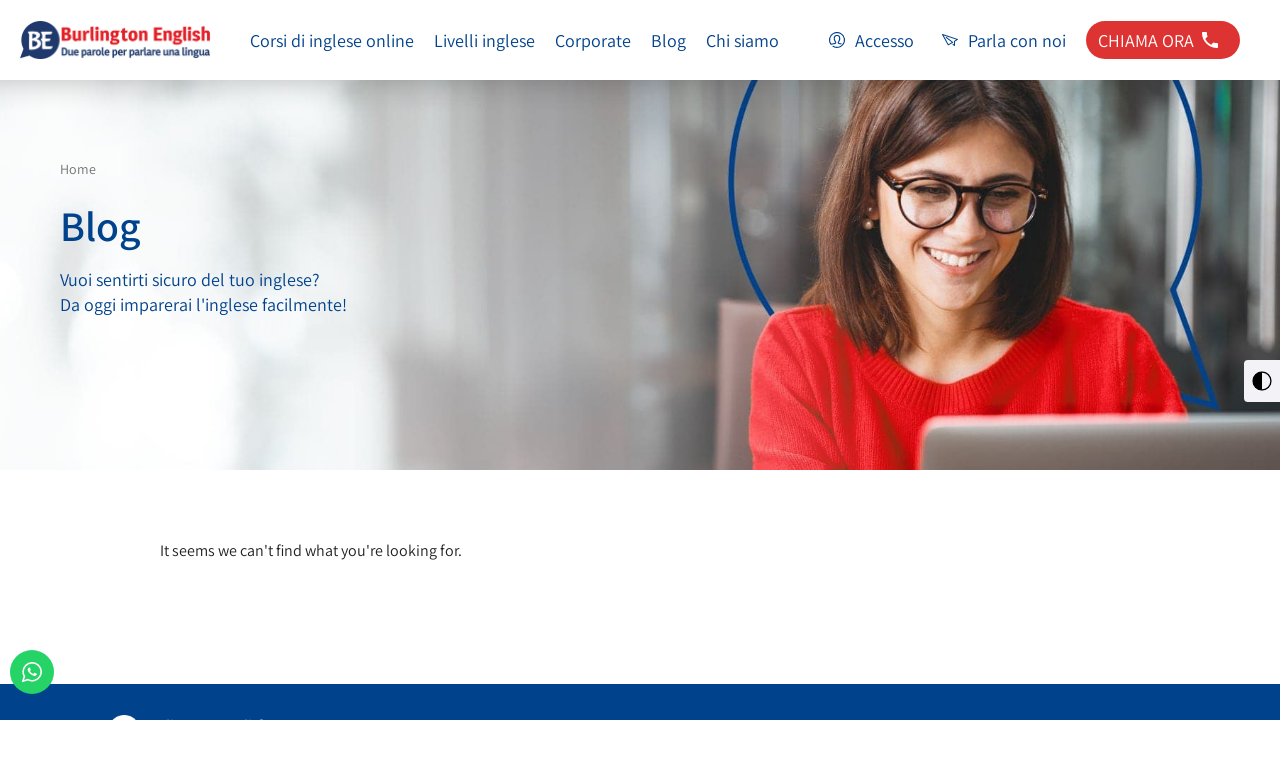

--- FILE ---
content_type: text/html; charset=UTF-8
request_url: https://www.burlingtonenglish.it/testdilivello2/
body_size: 24073
content:
<!doctype html>
<html lang="en-US">
<head>
	<meta charset="UTF-8">
	<meta name="viewport" content="width=device-width, initial-scale=1">
	<link rel="profile" href="https://gmpg.org/xfn/11">
	<meta name='robots' content='noindex, follow' />
	<style>img:is([sizes="auto" i], [sizes^="auto," i]) { contain-intrinsic-size: 3000px 1500px }</style>
	
	<!-- This site is optimized with the Yoast SEO plugin v26.2 - https://yoast.com/wordpress/plugins/seo/ -->
	<title>Burlington English Italy</title>
	<meta property="og:locale" content="en_US" />
	<meta property="og:type" content="article" />
	<meta property="og:site_name" content="Burlington English Italy" />
	<meta name="twitter:card" content="summary_large_image" />
	<script type="application/ld+json" class="yoast-schema-graph">{"@context":"https://schema.org","@graph":[{"@type":"WebSite","@id":"https://www.burlingtonenglish.it/#website","url":"https://www.burlingtonenglish.it/","name":"Burlington English Italy","description":"Burlington English Italy","publisher":{"@id":"https://www.burlingtonenglish.it/#organization"},"potentialAction":[{"@type":"SearchAction","target":{"@type":"EntryPoint","urlTemplate":"https://www.burlingtonenglish.it/?s={search_term_string}"},"query-input":{"@type":"PropertyValueSpecification","valueRequired":true,"valueName":"search_term_string"}}],"inLanguage":"en-US"},{"@type":"Organization","@id":"https://www.burlingtonenglish.it/#organization","name":"Burlington English","url":"https://www.burlingtonenglish.it/","logo":{"@type":"ImageObject","inLanguage":"en-US","@id":"https://www.burlingtonenglish.it/#/schema/logo/image/","url":"https://www.burlingtonenglish.it/wp-content/uploads/BE_New_Logo_Header_1600px.png","contentUrl":"https://www.burlingtonenglish.it/wp-content/uploads/BE_New_Logo_Header_1600px.png","width":1600,"height":321,"caption":"Burlington English"},"image":{"@id":"https://www.burlingtonenglish.it/#/schema/logo/image/"},"sameAs":["https://www.facebook.com/BurlingtonEnglishItaly","https://www.instagram.com/burlington_english_it/","https://www.youtube.com/channel/UCcGhlBQUIdoyrJg6gkx4Bug","https://www.linkedin.com/company/burlington-english-italy/"]}]}</script>
	<!-- / Yoast SEO plugin. -->


<link rel='dns-prefetch' href='//www.burlingtonenglish.it' />

<style id='wp-emoji-styles-inline-css'>

	img.wp-smiley, img.emoji {
		display: inline !important;
		border: none !important;
		box-shadow: none !important;
		height: 1em !important;
		width: 1em !important;
		margin: 0 0.07em !important;
		vertical-align: -0.1em !important;
		background: none !important;
		padding: 0 !important;
	}
</style>
<style id='global-styles-inline-css'>
:root{--wp--preset--aspect-ratio--square: 1;--wp--preset--aspect-ratio--4-3: 4/3;--wp--preset--aspect-ratio--3-4: 3/4;--wp--preset--aspect-ratio--3-2: 3/2;--wp--preset--aspect-ratio--2-3: 2/3;--wp--preset--aspect-ratio--16-9: 16/9;--wp--preset--aspect-ratio--9-16: 9/16;--wp--preset--color--black: #000000;--wp--preset--color--cyan-bluish-gray: #abb8c3;--wp--preset--color--white: #ffffff;--wp--preset--color--pale-pink: #f78da7;--wp--preset--color--vivid-red: #cf2e2e;--wp--preset--color--luminous-vivid-orange: #ff6900;--wp--preset--color--luminous-vivid-amber: #fcb900;--wp--preset--color--light-green-cyan: #7bdcb5;--wp--preset--color--vivid-green-cyan: #00d084;--wp--preset--color--pale-cyan-blue: #8ed1fc;--wp--preset--color--vivid-cyan-blue: #0693e3;--wp--preset--color--vivid-purple: #9b51e0;--wp--preset--gradient--vivid-cyan-blue-to-vivid-purple: linear-gradient(135deg,rgba(6,147,227,1) 0%,rgb(155,81,224) 100%);--wp--preset--gradient--light-green-cyan-to-vivid-green-cyan: linear-gradient(135deg,rgb(122,220,180) 0%,rgb(0,208,130) 100%);--wp--preset--gradient--luminous-vivid-amber-to-luminous-vivid-orange: linear-gradient(135deg,rgba(252,185,0,1) 0%,rgba(255,105,0,1) 100%);--wp--preset--gradient--luminous-vivid-orange-to-vivid-red: linear-gradient(135deg,rgba(255,105,0,1) 0%,rgb(207,46,46) 100%);--wp--preset--gradient--very-light-gray-to-cyan-bluish-gray: linear-gradient(135deg,rgb(238,238,238) 0%,rgb(169,184,195) 100%);--wp--preset--gradient--cool-to-warm-spectrum: linear-gradient(135deg,rgb(74,234,220) 0%,rgb(151,120,209) 20%,rgb(207,42,186) 40%,rgb(238,44,130) 60%,rgb(251,105,98) 80%,rgb(254,248,76) 100%);--wp--preset--gradient--blush-light-purple: linear-gradient(135deg,rgb(255,206,236) 0%,rgb(152,150,240) 100%);--wp--preset--gradient--blush-bordeaux: linear-gradient(135deg,rgb(254,205,165) 0%,rgb(254,45,45) 50%,rgb(107,0,62) 100%);--wp--preset--gradient--luminous-dusk: linear-gradient(135deg,rgb(255,203,112) 0%,rgb(199,81,192) 50%,rgb(65,88,208) 100%);--wp--preset--gradient--pale-ocean: linear-gradient(135deg,rgb(255,245,203) 0%,rgb(182,227,212) 50%,rgb(51,167,181) 100%);--wp--preset--gradient--electric-grass: linear-gradient(135deg,rgb(202,248,128) 0%,rgb(113,206,126) 100%);--wp--preset--gradient--midnight: linear-gradient(135deg,rgb(2,3,129) 0%,rgb(40,116,252) 100%);--wp--preset--font-size--small: 13px;--wp--preset--font-size--medium: 20px;--wp--preset--font-size--large: 36px;--wp--preset--font-size--x-large: 42px;--wp--preset--spacing--20: 0.44rem;--wp--preset--spacing--30: 0.67rem;--wp--preset--spacing--40: 1rem;--wp--preset--spacing--50: 1.5rem;--wp--preset--spacing--60: 2.25rem;--wp--preset--spacing--70: 3.38rem;--wp--preset--spacing--80: 5.06rem;--wp--preset--shadow--natural: 6px 6px 9px rgba(0, 0, 0, 0.2);--wp--preset--shadow--deep: 12px 12px 50px rgba(0, 0, 0, 0.4);--wp--preset--shadow--sharp: 6px 6px 0px rgba(0, 0, 0, 0.2);--wp--preset--shadow--outlined: 6px 6px 0px -3px rgba(255, 255, 255, 1), 6px 6px rgba(0, 0, 0, 1);--wp--preset--shadow--crisp: 6px 6px 0px rgba(0, 0, 0, 1);}:root { --wp--style--global--content-size: 800px;--wp--style--global--wide-size: 1200px; }:where(body) { margin: 0; }.wp-site-blocks > .alignleft { float: left; margin-right: 2em; }.wp-site-blocks > .alignright { float: right; margin-left: 2em; }.wp-site-blocks > .aligncenter { justify-content: center; margin-left: auto; margin-right: auto; }:where(.wp-site-blocks) > * { margin-block-start: 24px; margin-block-end: 0; }:where(.wp-site-blocks) > :first-child { margin-block-start: 0; }:where(.wp-site-blocks) > :last-child { margin-block-end: 0; }:root { --wp--style--block-gap: 24px; }:root :where(.is-layout-flow) > :first-child{margin-block-start: 0;}:root :where(.is-layout-flow) > :last-child{margin-block-end: 0;}:root :where(.is-layout-flow) > *{margin-block-start: 24px;margin-block-end: 0;}:root :where(.is-layout-constrained) > :first-child{margin-block-start: 0;}:root :where(.is-layout-constrained) > :last-child{margin-block-end: 0;}:root :where(.is-layout-constrained) > *{margin-block-start: 24px;margin-block-end: 0;}:root :where(.is-layout-flex){gap: 24px;}:root :where(.is-layout-grid){gap: 24px;}.is-layout-flow > .alignleft{float: left;margin-inline-start: 0;margin-inline-end: 2em;}.is-layout-flow > .alignright{float: right;margin-inline-start: 2em;margin-inline-end: 0;}.is-layout-flow > .aligncenter{margin-left: auto !important;margin-right: auto !important;}.is-layout-constrained > .alignleft{float: left;margin-inline-start: 0;margin-inline-end: 2em;}.is-layout-constrained > .alignright{float: right;margin-inline-start: 2em;margin-inline-end: 0;}.is-layout-constrained > .aligncenter{margin-left: auto !important;margin-right: auto !important;}.is-layout-constrained > :where(:not(.alignleft):not(.alignright):not(.alignfull)){max-width: var(--wp--style--global--content-size);margin-left: auto !important;margin-right: auto !important;}.is-layout-constrained > .alignwide{max-width: var(--wp--style--global--wide-size);}body .is-layout-flex{display: flex;}.is-layout-flex{flex-wrap: wrap;align-items: center;}.is-layout-flex > :is(*, div){margin: 0;}body .is-layout-grid{display: grid;}.is-layout-grid > :is(*, div){margin: 0;}body{padding-top: 0px;padding-right: 0px;padding-bottom: 0px;padding-left: 0px;}a:where(:not(.wp-element-button)){text-decoration: underline;}:root :where(.wp-element-button, .wp-block-button__link){background-color: #32373c;border-width: 0;color: #fff;font-family: inherit;font-size: inherit;line-height: inherit;padding: calc(0.667em + 2px) calc(1.333em + 2px);text-decoration: none;}.has-black-color{color: var(--wp--preset--color--black) !important;}.has-cyan-bluish-gray-color{color: var(--wp--preset--color--cyan-bluish-gray) !important;}.has-white-color{color: var(--wp--preset--color--white) !important;}.has-pale-pink-color{color: var(--wp--preset--color--pale-pink) !important;}.has-vivid-red-color{color: var(--wp--preset--color--vivid-red) !important;}.has-luminous-vivid-orange-color{color: var(--wp--preset--color--luminous-vivid-orange) !important;}.has-luminous-vivid-amber-color{color: var(--wp--preset--color--luminous-vivid-amber) !important;}.has-light-green-cyan-color{color: var(--wp--preset--color--light-green-cyan) !important;}.has-vivid-green-cyan-color{color: var(--wp--preset--color--vivid-green-cyan) !important;}.has-pale-cyan-blue-color{color: var(--wp--preset--color--pale-cyan-blue) !important;}.has-vivid-cyan-blue-color{color: var(--wp--preset--color--vivid-cyan-blue) !important;}.has-vivid-purple-color{color: var(--wp--preset--color--vivid-purple) !important;}.has-black-background-color{background-color: var(--wp--preset--color--black) !important;}.has-cyan-bluish-gray-background-color{background-color: var(--wp--preset--color--cyan-bluish-gray) !important;}.has-white-background-color{background-color: var(--wp--preset--color--white) !important;}.has-pale-pink-background-color{background-color: var(--wp--preset--color--pale-pink) !important;}.has-vivid-red-background-color{background-color: var(--wp--preset--color--vivid-red) !important;}.has-luminous-vivid-orange-background-color{background-color: var(--wp--preset--color--luminous-vivid-orange) !important;}.has-luminous-vivid-amber-background-color{background-color: var(--wp--preset--color--luminous-vivid-amber) !important;}.has-light-green-cyan-background-color{background-color: var(--wp--preset--color--light-green-cyan) !important;}.has-vivid-green-cyan-background-color{background-color: var(--wp--preset--color--vivid-green-cyan) !important;}.has-pale-cyan-blue-background-color{background-color: var(--wp--preset--color--pale-cyan-blue) !important;}.has-vivid-cyan-blue-background-color{background-color: var(--wp--preset--color--vivid-cyan-blue) !important;}.has-vivid-purple-background-color{background-color: var(--wp--preset--color--vivid-purple) !important;}.has-black-border-color{border-color: var(--wp--preset--color--black) !important;}.has-cyan-bluish-gray-border-color{border-color: var(--wp--preset--color--cyan-bluish-gray) !important;}.has-white-border-color{border-color: var(--wp--preset--color--white) !important;}.has-pale-pink-border-color{border-color: var(--wp--preset--color--pale-pink) !important;}.has-vivid-red-border-color{border-color: var(--wp--preset--color--vivid-red) !important;}.has-luminous-vivid-orange-border-color{border-color: var(--wp--preset--color--luminous-vivid-orange) !important;}.has-luminous-vivid-amber-border-color{border-color: var(--wp--preset--color--luminous-vivid-amber) !important;}.has-light-green-cyan-border-color{border-color: var(--wp--preset--color--light-green-cyan) !important;}.has-vivid-green-cyan-border-color{border-color: var(--wp--preset--color--vivid-green-cyan) !important;}.has-pale-cyan-blue-border-color{border-color: var(--wp--preset--color--pale-cyan-blue) !important;}.has-vivid-cyan-blue-border-color{border-color: var(--wp--preset--color--vivid-cyan-blue) !important;}.has-vivid-purple-border-color{border-color: var(--wp--preset--color--vivid-purple) !important;}.has-vivid-cyan-blue-to-vivid-purple-gradient-background{background: var(--wp--preset--gradient--vivid-cyan-blue-to-vivid-purple) !important;}.has-light-green-cyan-to-vivid-green-cyan-gradient-background{background: var(--wp--preset--gradient--light-green-cyan-to-vivid-green-cyan) !important;}.has-luminous-vivid-amber-to-luminous-vivid-orange-gradient-background{background: var(--wp--preset--gradient--luminous-vivid-amber-to-luminous-vivid-orange) !important;}.has-luminous-vivid-orange-to-vivid-red-gradient-background{background: var(--wp--preset--gradient--luminous-vivid-orange-to-vivid-red) !important;}.has-very-light-gray-to-cyan-bluish-gray-gradient-background{background: var(--wp--preset--gradient--very-light-gray-to-cyan-bluish-gray) !important;}.has-cool-to-warm-spectrum-gradient-background{background: var(--wp--preset--gradient--cool-to-warm-spectrum) !important;}.has-blush-light-purple-gradient-background{background: var(--wp--preset--gradient--blush-light-purple) !important;}.has-blush-bordeaux-gradient-background{background: var(--wp--preset--gradient--blush-bordeaux) !important;}.has-luminous-dusk-gradient-background{background: var(--wp--preset--gradient--luminous-dusk) !important;}.has-pale-ocean-gradient-background{background: var(--wp--preset--gradient--pale-ocean) !important;}.has-electric-grass-gradient-background{background: var(--wp--preset--gradient--electric-grass) !important;}.has-midnight-gradient-background{background: var(--wp--preset--gradient--midnight) !important;}.has-small-font-size{font-size: var(--wp--preset--font-size--small) !important;}.has-medium-font-size{font-size: var(--wp--preset--font-size--medium) !important;}.has-large-font-size{font-size: var(--wp--preset--font-size--large) !important;}.has-x-large-font-size{font-size: var(--wp--preset--font-size--x-large) !important;}
:root :where(.wp-block-pullquote){font-size: 1.5em;line-height: 1.6;}
</style>
<link rel='stylesheet' id='acf-wpi-css' href='https://www.burlingtonenglish.it/wp-content/plugins/acf_bne/dist/main.css?ver=1761556467' media='all' />
<link rel='stylesheet' id='elementor-frontend-css' href='https://www.burlingtonenglish.it/wp-content/uploads/elementor/css/custom-frontend.min.css?ver=1769077639' media='all' />
<style id='elementor-frontend-inline-css'>
body{margin:0}
.elementor-field-group-check_message{display:none!important}
</style>
<link rel='stylesheet' id='widget-image-css' href='https://www.burlingtonenglish.it/wp-content/plugins/elementor/assets/css/widget-image.min.css?ver=3.32.5' media='all' />
<link rel='stylesheet' id='swiper-css' href='https://www.burlingtonenglish.it/wp-content/plugins/elementor/assets/lib/swiper/v8/css/swiper.min.css?ver=8.4.5' media='all' />
<link rel='stylesheet' id='e-swiper-css' href='https://www.burlingtonenglish.it/wp-content/plugins/elementor/assets/css/conditionals/e-swiper.min.css?ver=3.32.5' media='all' />
<link rel='stylesheet' id='widget-heading-css' href='https://www.burlingtonenglish.it/wp-content/plugins/elementor/assets/css/widget-heading.min.css?ver=3.32.5' media='all' />
<link rel='stylesheet' id='widget-icon-list-css' href='https://www.burlingtonenglish.it/wp-content/uploads/elementor/css/custom-widget-icon-list.min.css?ver=1769077639' media='all' />
<link rel='stylesheet' id='widget-social-icons-css' href='https://www.burlingtonenglish.it/wp-content/plugins/elementor/assets/css/widget-social-icons.min.css?ver=3.32.5' media='all' />
<link rel='stylesheet' id='e-apple-webkit-css' href='https://www.burlingtonenglish.it/wp-content/uploads/elementor/css/custom-apple-webkit.min.css?ver=1769077639' media='all' />
<link rel='stylesheet' id='widget-breadcrumbs-css' href='https://www.burlingtonenglish.it/wp-content/plugins/elementor-pro/assets/css/widget-breadcrumbs.min.css?ver=3.32.3' media='all' />
<link rel='stylesheet' id='widget-spacer-css' href='https://www.burlingtonenglish.it/wp-content/plugins/elementor/assets/css/widget-spacer.min.css?ver=3.32.5' media='all' />
<link rel='stylesheet' id='widget-posts-css' href='https://www.burlingtonenglish.it/wp-content/plugins/elementor-pro/assets/css/widget-posts.min.css?ver=3.32.3' media='all' />
<link rel='stylesheet' id='widget-divider-css' href='https://www.burlingtonenglish.it/wp-content/plugins/elementor/assets/css/widget-divider.min.css?ver=3.32.5' media='all' />
<link rel='stylesheet' id='e-animation-fadeIn-css' href='https://www.burlingtonenglish.it/wp-content/plugins/elementor/assets/lib/animations/styles/fadeIn.min.css?ver=3.32.5' media='all' />
<link rel='stylesheet' id='e-popup-css' href='https://www.burlingtonenglish.it/wp-content/plugins/elementor-pro/assets/css/conditionals/popup.min.css?ver=3.32.3' media='all' />
<link rel='stylesheet' id='widget-form-css' href='https://www.burlingtonenglish.it/wp-content/plugins/elementor-pro/assets/css/widget-form.min.css?ver=3.32.3' media='all' />
<link rel='stylesheet' id='e-animation-fadeInUp-css' href='https://www.burlingtonenglish.it/wp-content/plugins/elementor/assets/lib/animations/styles/fadeInUp.min.css?ver=3.32.5' media='all' />
<link rel='stylesheet' id='elementor-post-6-css' href='https://www.burlingtonenglish.it/wp-content/uploads/elementor/css/post-6.css?ver=1769954133' media='all' />
<link rel='stylesheet' id='elementor-post-1314-css' href='https://www.burlingtonenglish.it/wp-content/uploads/elementor/css/post-1314.css?ver=1769077640' media='all' />
<link rel='stylesheet' id='elementor-post-14246-css' href='https://www.burlingtonenglish.it/wp-content/uploads/elementor/css/post-14246.css?ver=1769081763' media='all' />
<link rel='stylesheet' id='elementor-post-16833-css' href='https://www.burlingtonenglish.it/wp-content/uploads/elementor/css/post-16833.css?ver=1769077640' media='all' />
<link rel='stylesheet' id='elementor-post-15912-css' href='https://www.burlingtonenglish.it/wp-content/uploads/elementor/css/post-15912.css?ver=1769077640' media='all' />
<link rel='stylesheet' id='elementor-post-8908-css' href='https://www.burlingtonenglish.it/wp-content/uploads/elementor/css/post-8908.css?ver=1769077640' media='all' />
<link rel='stylesheet' id='elementor-post-8849-css' href='https://www.burlingtonenglish.it/wp-content/uploads/elementor/css/post-8849.css?ver=1769077641' media='all' />
<link rel='stylesheet' id='acf_bne-css' href='https://www.burlingtonenglish.it/wp-content/plugins/acf_bne/lib/modules/acf_bne/style.css?ver=1761556467' media='all' />
<link rel='stylesheet' id='acf_bne_banner-css' href='https://www.burlingtonenglish.it/wp-content/plugins/acf_bne/lib/modules/acf_bne_banner/style.css?ver=1761556467' media='all' />
<link rel='stylesheet' id='acf_bne_branches-css' href='https://www.burlingtonenglish.it/wp-content/plugins/acf_bne/lib/modules/acf_bne_branches/style.css?ver=1761556467' media='all' />
<link rel='stylesheet' id='acf_bne_header-css' href='https://www.burlingtonenglish.it/wp-content/plugins/acf_bne/lib/modules/acf_bne_header/style.css?ver=1761556467' media='all' />
<link rel='stylesheet' id='acf_bne_testimonials-css' href='https://www.burlingtonenglish.it/wp-content/plugins/acf_bne/lib/modules/acf_bne_testimonials/style.css?ver=1761556467' media='all' />
<link rel='stylesheet' id='acf_bne_wcag-css' href='https://www.burlingtonenglish.it/wp-content/plugins/acf_bne/lib/modules/acf_bne_wcag/style.css?ver=1761556467' media='all' />
<link rel='stylesheet' id='acf_bne_faq-css' href='https://www.burlingtonenglish.it/wp-content/plugins/acf_bne/lib/modules/acf_bne_faq/style.css?ver=1761556467' media='all' />
<link rel='stylesheet' id='acf_bne_table-css' href='https://www.burlingtonenglish.it/wp-content/plugins/acf_bne/lib/modules/acf_bne_table/style.css?ver=1761556467' media='all' />
<style id='rocket-lazyload-inline-css'>
.rll-youtube-player{position:relative;padding-bottom:56.23%;height:0;overflow:hidden;max-width:100%;}.rll-youtube-player:focus-within{outline: 2px solid currentColor;outline-offset: 5px;}.rll-youtube-player iframe{position:absolute;top:0;left:0;width:100%;height:100%;z-index:100;background:0 0}.rll-youtube-player img{bottom:0;display:block;left:0;margin:auto;max-width:100%;width:100%;position:absolute;right:0;top:0;border:none;height:auto;-webkit-transition:.4s all;-moz-transition:.4s all;transition:.4s all}.rll-youtube-player img:hover{-webkit-filter:brightness(75%)}.rll-youtube-player .play{height:100%;width:100%;left:0;top:0;position:absolute;background:url(https://www.burlingtonenglish.it/wp-content/plugins/wp-rocket/assets/img/youtube.png) no-repeat center;background-color: transparent !important;cursor:pointer;border:none;}.wp-embed-responsive .wp-has-aspect-ratio .rll-youtube-player{position:absolute;padding-bottom:0;width:100%;height:100%;top:0;bottom:0;left:0;right:0}
</style>
<link rel='stylesheet' id='elementor-gf-local-assistant-css' href='https://www.burlingtonenglish.it/wp-content/uploads/elementor/google-fonts/css/assistant.css?ver=1750857180' media='all' />
<link rel='stylesheet' id='elementor-gf-local-questrial-css' href='https://www.burlingtonenglish.it/wp-content/uploads/elementor/google-fonts/css/questrial.css?ver=1750857180' media='all' />
<link rel='stylesheet' id='elementor-gf-local-rubik-css' href='https://www.burlingtonenglish.it/wp-content/uploads/elementor/google-fonts/css/rubik.css?ver=1750857155' media='all' />
<script src="https://www.burlingtonenglish.it/wp-includes/js/jquery/jquery.min.js?ver=3.7.1" id="jquery-core-js"></script>
<script src="https://www.burlingtonenglish.it/wp-includes/js/jquery/jquery-migrate.min.js?ver=3.4.1" id="jquery-migrate-js"></script>
<script src="https://www.burlingtonenglish.it/wp-content/plugins/acf_bne/dist/main.js?ver=1761556467" id="acf-wpi-js"></script>
<script id="tp-js-js-extra">
var trustpilot_settings = {"key":"","TrustpilotScriptUrl":"https:\/\/invitejs.trustpilot.com\/tp.min.js","IntegrationAppUrl":"\/\/ecommscript-integrationapp.trustpilot.com","PreviewScriptUrl":"\/\/ecommplugins-scripts.trustpilot.com\/v2.1\/js\/preview.min.js","PreviewCssUrl":"\/\/ecommplugins-scripts.trustpilot.com\/v2.1\/css\/preview.min.css","PreviewWPCssUrl":"\/\/ecommplugins-scripts.trustpilot.com\/v2.1\/css\/preview_wp.css","WidgetScriptUrl":"\/\/widget.trustpilot.com\/bootstrap\/v5\/tp.widget.bootstrap.min.js"};
</script>
<script src="https://www.burlingtonenglish.it/wp-content/plugins/trustpilot-reviews/review/assets/js/headerScript.min.js?ver=1.0&#039; async=&#039;async" id="tp-js-js"></script>
<link rel="https://api.w.org/" href="https://www.burlingtonenglish.it/wp-json/" /><link rel="EditURI" type="application/rsd+xml" title="RSD" href="https://www.burlingtonenglish.it/xmlrpc.php?rsd" />
<meta name="generator" content="WordPress 6.8.3" />
<meta name="generator" content="Elementor 3.32.5; features: additional_custom_breakpoints; settings: css_print_method-external, google_font-enabled, font_display-swap">
<!-- Google Tag Manager -->
<script>(function(w,d,s,l,i){w[l]=w[l]||[];w[l].push({'gtm.start':
new Date().getTime(),event:'gtm.js'});var f=d.getElementsByTagName(s)[0],
j=d.createElement(s),dl=l!='dataLayer'?'&l='+l:'';j.async=true;j.src=
'https://www.googletagmanager.com/gtm.js?id='+i+dl;f.parentNode.insertBefore(j,f);
})(window,document,'script','dataLayer','GTM-PW5P2BB');</script>
<!-- End Google Tag Manager -->
			<style>
				.e-con.e-parent:nth-of-type(n+4):not(.e-lazyloaded):not(.e-no-lazyload),
				.e-con.e-parent:nth-of-type(n+4):not(.e-lazyloaded):not(.e-no-lazyload) * {
					background-image: none !important;
				}
				@media screen and (max-height: 1024px) {
					.e-con.e-parent:nth-of-type(n+3):not(.e-lazyloaded):not(.e-no-lazyload),
					.e-con.e-parent:nth-of-type(n+3):not(.e-lazyloaded):not(.e-no-lazyload) * {
						background-image: none !important;
					}
				}
				@media screen and (max-height: 640px) {
					.e-con.e-parent:nth-of-type(n+2):not(.e-lazyloaded):not(.e-no-lazyload),
					.e-con.e-parent:nth-of-type(n+2):not(.e-lazyloaded):not(.e-no-lazyload) * {
						background-image: none !important;
					}
				}
			</style>
			<link rel="icon" href="https://www.burlingtonenglish.it/wp-content/uploads/cropped-favicon-burlington-english-32x32.png" sizes="32x32" />
<link rel="icon" href="https://www.burlingtonenglish.it/wp-content/uploads/cropped-favicon-burlington-english-192x192.png" sizes="192x192" />
<link rel="apple-touch-icon" href="https://www.burlingtonenglish.it/wp-content/uploads/cropped-favicon-burlington-english-180x180.png" />
<meta name="msapplication-TileImage" content="https://www.burlingtonenglish.it/wp-content/uploads/cropped-favicon-burlington-english-270x270.png" />
		<style id="wp-custom-css">
			.a11y-toolbar.rtl, .a11y-toolbar.right {
	right: auto;
	left: 0;
}

.bni-popup-700 .dialog-lightbox-message.dialog-message {
   overflow: hidden; 
}

@media (max-width: 767px) {
	.bne-footer-nav-menu .menu-item 	{
		width: 100%;
	}
}

.post-password-required {
	height: 100vh;
	margin: 20% 0;
}

.post-password-form {
	width: 600px;
	margin: 0 auto;
}

@media (max-width: 767px) {
	button.wcag-contrast {
	right: auto;
	left: 0;
	border-radius: 0 4px 4px 0 !important;
	}
	
	.bne-branch-next-btn {
    right: -30px;
	}
	
	.bne-branch-prev-btn {
    left: -30px;
	}
}

.elementor-field-type-hidden {
	display: none;
}

.elementor-widget-text-editor ul {
	padding: 0; 
	list-style-type: none;
}

.elementor-widget-text-editor ul > li {
	position: relative;
	padding-left: 0.8em;
}

.elementor-widget-text-editor ul > li:after {
	content: '';
	position: absolute;
	left: 0;
	top: 15px;
	width: 8px;
	height: 8px;
	border-radius: 50%;
	background: #000000;
}

.elementor-widget-text-editor ul[dir=ltr] > li {
	padding-right: 0;
	padding-left: 0.8em;
}

.elementor-widget-text-editor ul[dir=ltr] > li:after {
	right: auto;
	left: 0;
}

@media (max-width: 2279px) {
	.elementor-widget-text-editor ul > li:after {
			top: 12px;
			width: 6px;
			height: 6px;
	}
}

@media (max-width: 1919px) {
	.elementor-widget-text-editor ul > li:after {
			top: 11px;
	}
}

@media (max-width: 1689px) {
	.elementor-widget-text-editor ul > li:after {
			top: 10px;
			width: 5px;
			height: 5px;
	}
}

@media (max-width: 1424px) {
	.elementor-widget-text-editor ul > li:after {
			top: 8px;
	}
}

.bne-blog-hp .elementor-posts-container .elementor-post__thumbnail img {
    height: auto;
    position: absolute;
    top: calc(50% + 1px);
    left: calc(50% + 1px);
    transform: scale(1.01) translate(-50%,-50%);
}

/* Footer Menus */
.bne-wp-footer-navigation ul.menu {
    list-style-type: none;
    padding: 0;
    margin: 0;
}
.bne-wp-footer-navigation ul.menu li a {
    color: var(--e-global-color-89217f0 );
    fill: var(--e-global-color-89217f0 );
    font-family: var(--e-global-typography-0e179a8-font-family ), Sans-serif;
    font-size: var(--e-global-typography-0e179a8-font-size );
    font-weight: var(--e-global-typography-0e179a8-font-weight );
    line-height: var(--e-global-typography-0e179a8-line-height );
    letter-spacing: var(--e-global-typography-0e179a8-letter-spacing );
    word-spacing: var(--e-global-typography-0e179a8-word-spacing );
}
.bne-wp-footer-navigation ul.menu li:first-child a {
    font-weight: 600 !important;
    margin-bottom: 10px !important;
    font-size: var(--e-global-typography-1a97ff6-font-size ) !important;
}
.bne-wp-footer-navigation-horizontal ul.menu {
    display: flex;
    flex-wrap: wrap;
    margin-left: auto;
    justify-content: flex-start;
    list-style-type: none;
    margin: 0;
    padding: 0;
    position: relative;
}
.bne-wp-footer-navigation-horizontal ul li {
    display: flex;
    margin: 0 0 0 40px;
}
.bne-wp-footer-navigation-horizontal ul li a {
    font-family: var(--e-global-typography-0e179a8-font-family ), Sans-serif;
    font-size: var(--e-global-typography-0e179a8-font-size );
    font-weight: var(--e-global-typography-0e179a8-font-weight );
    line-height: var(--e-global-typography-0e179a8-line-height );
    letter-spacing: var(--e-global-typography-0e179a8-letter-spacing );
    word-spacing: var(--e-global-typography-0e179a8-word-spacing );
    color: var(--e-global-color-89217f0 );
    fill: var(--e-global-color-89217f0 );
}

.bne-form.elementor-widget-form .elementor-field-type-acceptance input[type=checkbox], .bne-form.elementor-widget-form .elementor-field-type-checkbox input[type=checkbox] {
	visibility: hidden;
	width: auto;
}

.bne-form.elementor-widget-form .elementor-field-group .elementor-message {
    line-height: 1;
    font-size: 0.65em;
    background: #fff;
    border-radius: 10px;
    padding: 3px 8px;
    z-index: 1;
}		</style>
		<noscript><style id="rocket-lazyload-nojs-css">.rll-youtube-player, [data-lazy-src]{display:none !important;}</style></noscript><meta name="generator" content="WP Rocket 3.20.0.2" data-wpr-features="wpr_lazyload_iframes wpr_desktop" /></head>
<body class="archive category wp-custom-logo wp-embed-responsive wp-theme-hello-elementor hello-elementor-default elementor-page-14246 elementor-default elementor-template-full-width elementor-kit-6">

<!-- Google Tag Manager (noscript) -->
<noscript><iframe src="https://www.googletagmanager.com/ns.html?id=GTM-PW5P2BB"
height="0" width="0" style="display:none;visibility:hidden"></iframe></noscript>
<!-- End Google Tag Manager (noscript) -->

<a class="skip-link screen-reader-text" href="#content">Skip to content</a>


<header data-rocket-location-hash="84af08d63da94e29de09c8aa228f559b" id="site-header" class="site-header">

	<div data-rocket-location-hash="086b6610f8bf38f8a8460690b84a6c34" class="site-branding">
		<a href="https://www.burlingtonenglish.it/" class="custom-logo-link" rel="home"><img fetchpriority="high" width="1600" height="321" src="https://www.burlingtonenglish.it/wp-content/uploads/BE_New_Logo_Header_1600px.png" class="custom-logo" alt="Burlington English Italy" decoding="async" srcset="https://www.burlingtonenglish.it/wp-content/uploads/BE_New_Logo_Header_1600px.png 1600w, https://www.burlingtonenglish.it/wp-content/uploads/BE_New_Logo_Header_1600px-375x75.png 375w, https://www.burlingtonenglish.it/wp-content/uploads/BE_New_Logo_Header_1600px-768x154.png 768w, https://www.burlingtonenglish.it/wp-content/uploads/BE_New_Logo_Header_1600px-1536x308.png 1536w" sizes="(max-width: 1600px) 100vw, 1600px" /></a>	</div>

			<nav class="site-navigation" aria-label="Main menu">
			<div class="menu-primary-menu-container"><ul id="menu-primary-menu" class="menu"><li id="menu-item-7872" class="menu-item menu-item-type-post_type menu-item-object-page menu-item-has-children menu-item-7872"><a href="https://www.burlingtonenglish.it/corsi-inglese-online/">Corsi di inglese online</a>
<ul class="sub-menu">
	<li id="menu-item-15606" class="menu-item menu-item-type-post_type menu-item-object-page menu-item-15606"><a href="https://www.burlingtonenglish.it/corsi-inglese-online/professionale/">Corsi professionali inglese</a></li>
	<li id="menu-item-21079" class="menu-item menu-item-type-custom menu-item-object-custom menu-item-21079"><a href="https://www.burlingtonenglish.it/corsi-inglese-online/privati/">Lezioni private di inglese</a></li>
	<li id="menu-item-24970" class="menu-item menu-item-type-post_type menu-item-object-page menu-item-24970"><a href="https://www.burlingtonenglish.it/corso-di-inglese-per-adulti/">Corso di inglese per adulti</a></li>
</ul>
</li>
<li id="menu-item-23469" class="menu-item menu-item-type-post_type menu-item-object-page menu-item-has-children menu-item-23469"><a href="https://www.burlingtonenglish.it/livelli-di-inglese-burlington-english/">Livelli inglese</a>
<ul class="sub-menu">
	<li id="menu-item-7743" class="menu-item menu-item-type-post_type menu-item-object-page menu-item-7743"><a href="https://www.burlingtonenglish.it/corsi-inglese-online/principianti/">Inglese base (A1 – A2)</a></li>
	<li id="menu-item-17246" class="menu-item menu-item-type-post_type menu-item-object-page menu-item-17246"><a href="https://www.burlingtonenglish.it/corsi-inglese-online/inglese-b1/">B1 inglese</a></li>
	<li id="menu-item-17247" class="menu-item menu-item-type-post_type menu-item-object-page menu-item-17247"><a href="https://www.burlingtonenglish.it/corsi-inglese-online/intermedio-b2/">B2 inglese</a></li>
	<li id="menu-item-7741" class="menu-item menu-item-type-post_type menu-item-object-page menu-item-7741"><a href="https://www.burlingtonenglish.it/corsi-inglese-online/avanzato/">Inglese avanzato (C1 – C2)</a></li>
</ul>
</li>
<li id="menu-item-14642" class="menu-item menu-item-type-post_type menu-item-object-page menu-item-14642"><a href="https://www.burlingtonenglish.it/aziendale/">Corporate</a></li>
<li id="menu-item-5346" class="menu-item menu-item-type-post_type menu-item-object-page current_page_parent menu-item-5346"><a href="https://www.burlingtonenglish.it/blog/">Blog</a></li>
<li id="menu-item-14637" class="menu-item menu-item-type-post_type menu-item-object-page menu-item-has-children menu-item-14637"><a href="https://www.burlingtonenglish.it/chi-siamo/">Chi siamo</a>
<ul class="sub-menu">
	<li id="menu-item-4501" class="menu-item menu-item-type-post_type menu-item-object-page menu-item-4501"><a href="https://www.burlingtonenglish.it/chi-siamo/metodo/">Il nostro metodo</a></li>
	<li id="menu-item-14879" class="menu-item menu-item-type-post_type menu-item-object-page menu-item-14879"><a href="https://www.burlingtonenglish.it/chi-siamo/tecnologia/">La nostra tecnologia</a></li>
	<li id="menu-item-15972" class="menu-item menu-item-type-post_type menu-item-object-page menu-item-15972"><a href="https://www.burlingtonenglish.it/testimonials/">Dicono di noi</a></li>
</ul>
</li>
</div><div class="menu-left-items"><ul class="menu-left">
				<li class="menu-item menu-cta">
					<a class="menu-cta-link mode-default" href="https://app.burlingtonenglish.com/" style="--cta-color:#00428b;--cta-color-hover:#005cdb;--cta-bg:#ffffff;--cta-bg-hover:#ffffff;--cta-scroll:;" target="_blank" rel="nofollow"><span><svg xmlns="http://www.w3.org/2000/svg" width="16.595" height="16.595" viewBox="0 0 16.595 16.595"><g id="male" transform="translate(-149.612 -155.655)"><path id="Path_42" data-name="Path 42" d="M157.909,172.25a8.28,8.28,0,0,1-4.392-1.256.582.582,0,1,1,.617-.988,7.13,7.13,0,1,0-2.287-2.292,22.8,22.8,0,0,0,4.145-.931c.082-.157-.123-.5-.36-.866-.083-.13-.161-.252-.223-.364a7.881,7.881,0,0,1-.777-2.039c-.414-1.816-.018-3.338,1.085-4.174a3.574,3.574,0,0,1,2.019-.656,3.444,3.444,0,0,1,2.542.78,3.494,3.494,0,0,1,.986,2.336,6.686,6.686,0,0,1-.34,2.676,5.93,5.93,0,0,1-.594,1.172,6.249,6.249,0,0,0-.424.778.594.594,0,0,0-.072.283.381.381,0,0,0,.187.213,4.007,4.007,0,0,0,1.673.382c.176.016.349.031.516.052a.582.582,0,1,1-.14,1.155c-.156-.019-.317-.033-.481-.048a4.908,4.908,0,0,1-2.176-.549,1.5,1.5,0,0,1-.729-1.031,1.69,1.69,0,0,1,.151-.912,7.32,7.32,0,0,1,.5-.927,4.986,4.986,0,0,0,.488-.944,5.527,5.527,0,0,0,.281-2.206,2.45,2.45,0,0,0-.619-1.578,2.381,2.381,0,0,0-1.691-.471,2.451,2.451,0,0,0-1.375.422c-1.027.778-.8,2.349-.654,2.988a6.721,6.721,0,0,0,.663,1.738c.05.09.114.189.182.294.331.513.945,1.467.246,2.28-.366.426-2.117.882-5.2,1.355a.585.585,0,0,1-.566-.243,8.3,8.3,0,1,1,6.82,3.571Z" fill="#00428b"></path></g></svg>Accesso </span></a>
				</li>
				
				<li class="menu-item menu-cta">
					<a class="menu-cta-link mode-default" href="https://www.burlingtonenglish.it/contatti/" style="--cta-color:#00428b;--cta-color-hover:#005cdb;--cta-bg:#ffffff;--cta-bg-hover:#ffffff;--cta-scroll:;"><span><svg xmlns="http://www.w3.org/2000/svg" width="18.92" height="14.547" viewBox="0 0 18.92 14.547"><path id="Path_26" data-name="Path 26" d="M116.11,126.434a.585.585,0,0,0,.246-.053.594.594,0,0,0,.348-.541v-4.824L120,119.034a.595.595,0,0,0-.115-1.072l-17.732-6.044a.594.594,0,0,0-.714.846l6.838,12.6a.595.595,0,0,0,.829.225l5.117-3.081a.594.594,0,0,0,.063-.974l-7.559-6a.594.594,0,1,0-.74.93l6.89,5.473-3.851,2.319-5.817-10.721,15.084,5.141-2.486,1.5a.593.593,0,0,0-.288.509v3.854l-.842-.733a.594.594,0,1,0-.78.9l1.826,1.59A.594.594,0,0,0,116.11,126.434Z" transform="translate(-101.364 -111.887)" fill="#00428b"></path></svg>Parla con noi</span></a>
				</li>
				
				<li class="menu-item menu-cta">
					<a class="menu-cta-link mode-tel" href="tel:0250030727" style="--cta-color:#ffffff;--cta-color-hover:#ffffff;--cta-bg:#dd3333;--cta-bg-hover:#005cdb;--cta-scroll:;" aria-label="contatti tel: 0250030727"><span><svg xmlns="http://www.w3.org/2000/svg" width="15.794" height="15.794" viewBox="0 0 15.794 15.794"><path id="ic_call_24px" d="M6.176,9.835a13.292,13.292,0,0,0,5.782,5.782l1.93-1.93a.872.872,0,0,1,.9-.211,10.009,10.009,0,0,0,3.133.5.88.88,0,0,1,.877.877v3.062a.88.88,0,0,1-.877.877A14.916,14.916,0,0,1,3,3.877.88.88,0,0,1,3.877,3H6.949a.88.88,0,0,1,.877.877,9.968,9.968,0,0,0,.5,3.133.881.881,0,0,1-.219.9Z" transform="translate(-3 -3)" fill="#fff"></path></svg>CHIAMA ORA</span></a>
				</li>
				</ul></div></ul></div>		</nav>
	</header>
		<div data-rocket-location-hash="1c7ab1d7f586b08fef24521e656bdc9d" data-elementor-type="archive" data-elementor-id="14246" class="elementor elementor-14246 elementor-location-archive" data-elementor-post-type="elementor_library">
					<section class="elementor-section elementor-top-section elementor-element elementor-element-350d64ad elementor-section-height-min-height elementor-section-items-stretch elementor-section-boxed elementor-section-height-default" data-id="350d64ad" data-element_type="section" data-settings="{&quot;background_background&quot;:&quot;classic&quot;}">
						<div data-rocket-location-hash="b3be091174dcd2d7573499587c59c9d9" class="elementor-container elementor-column-gap-default">
					<div class="elementor-column elementor-col-100 elementor-top-column elementor-element elementor-element-128a064d" data-id="128a064d" data-element_type="column">
			<div class="elementor-widget-wrap elementor-element-populated">
						<div class="elementor-element elementor-element-210d153a bne-breadcrumbs elementor-widget elementor-widget-breadcrumbs" data-id="210d153a" data-element_type="widget" id="breadcrumb" aria-label="מקומך באתר" role="region" data-widget_type="breadcrumbs.default">
				<div class="elementor-widget-container">
					<p id="breadcrumbs"><span><span><a href="https://www.burlingtonenglish.it/">Home</a></span></span></p>				</div>
				</div>
				<div class="elementor-element elementor-element-1a97d433 elementor-widget__width-initial elementor-widget-widescreen__width-initial elementor-widget-mobile__width-initial elementor-widget elementor-widget-heading" data-id="1a97d433" data-element_type="widget" data-widget_type="heading.default">
				<div class="elementor-widget-container">
					<h1 class="elementor-heading-title elementor-size-default">Blog</h1>				</div>
				</div>
				<div class="elementor-element elementor-element-45e457bb elementor-widget elementor-widget-spacer" data-id="45e457bb" data-element_type="widget" data-widget_type="spacer.default">
				<div class="elementor-widget-container">
							<div class="elementor-spacer">
			<div class="elementor-spacer-inner"></div>
		</div>
						</div>
				</div>
				<div class="elementor-element elementor-element-6aac5fca elementor-widget__width-initial elementor-widget-widescreen__width-initial elementor-widget-laptop__width-initial elementor-widget-tablet__width-initial elementor-widget elementor-widget-heading" data-id="6aac5fca" data-element_type="widget" data-widget_type="heading.default">
				<div class="elementor-widget-container">
					<div class="elementor-heading-title elementor-size-default">Vuoi sentirti sicuro del tuo inglese?<br> Da oggi imparerai l'inglese facilmente!</div>				</div>
				</div>
					</div>
		</div>
					</div>
		</section>
				<section data-rocket-location-hash="dbafa8bec3f28ea17f048d2ead49feec" class="elementor-section elementor-top-section elementor-element elementor-element-63a5799 elementor-section-boxed elementor-section-height-default elementor-section-height-default" data-id="63a5799" data-element_type="section">
						<div data-rocket-location-hash="d980f33cebda42b9db2d1a70c42a55aa" class="elementor-container elementor-column-gap-default">
					<div class="elementor-column elementor-col-100 elementor-top-column elementor-element elementor-element-1244733" data-id="1244733" data-element_type="column">
			<div class="elementor-widget-wrap elementor-element-populated">
						<div class="elementor-element elementor-element-65038c97 elementor-grid-tablet-3 bne-blog-hp elementor-grid-3 elementor-grid-mobile-1 elementor-posts--thumbnail-top elementor-card-shadow-yes elementor-posts__hover-gradient load-more-align-center elementor-widget elementor-widget-archive-posts" data-id="65038c97" data-element_type="widget" data-settings="{&quot;pagination_type&quot;:&quot;load_more_on_click&quot;,&quot;archive_cards_columns_tablet&quot;:&quot;3&quot;,&quot;archive_cards_row_gap_widescreen&quot;:{&quot;unit&quot;:&quot;px&quot;,&quot;size&quot;:45,&quot;sizes&quot;:[]},&quot;archive_cards_row_gap&quot;:{&quot;unit&quot;:&quot;px&quot;,&quot;size&quot;:34,&quot;sizes&quot;:[]},&quot;archive_cards_row_gap_laptop&quot;:{&quot;unit&quot;:&quot;px&quot;,&quot;size&quot;:30,&quot;sizes&quot;:[]},&quot;archive_cards_row_gap_tablet&quot;:{&quot;unit&quot;:&quot;px&quot;,&quot;size&quot;:26,&quot;sizes&quot;:[]},&quot;archive_cards_columns&quot;:&quot;3&quot;,&quot;archive_cards_columns_mobile&quot;:&quot;1&quot;,&quot;archive_cards_row_gap_mobile&quot;:{&quot;unit&quot;:&quot;px&quot;,&quot;size&quot;:&quot;&quot;,&quot;sizes&quot;:[]},&quot;load_more_spinner&quot;:{&quot;value&quot;:&quot;fas fa-spinner&quot;,&quot;library&quot;:&quot;fa-solid&quot;}}" data-widget_type="archive-posts.archive_cards">
				<div class="elementor-widget-container">
							<div class="elementor-posts-container elementor-posts elementor-posts--skin-cards elementor-grid" role="list">
						<div class="elementor-posts-nothing-found">
					It seems we can&#039;t find what you&#039;re looking for.				</div>
					</div>
					<span class="e-load-more-spinner">
				<i aria-hidden="true" class="fas fa-spinner"></i>			</span>
		
						</div>
				</div>
					</div>
		</div>
					</div>
		</section>
				</div>
				<footer data-elementor-type="footer" data-elementor-id="1314" class="elementor elementor-1314 elementor-location-footer" data-elementor-post-type="elementor_library">
					<section class="elementor-section elementor-top-section elementor-element elementor-element-0d5e96b elementor-section-height-min-height elementor-section-items-top elementor-section-boxed elementor-section-height-default" data-id="0d5e96b" data-element_type="section" data-settings="{&quot;background_background&quot;:&quot;classic&quot;}" outline-color="#ffffff">
						<div data-rocket-location-hash="59f48c71a0600dca2bf647a2a29c894f" class="elementor-container elementor-column-gap-default">
					<div class="elementor-column elementor-col-33 elementor-top-column elementor-element elementor-element-64e677e" data-id="64e677e" data-element_type="column">
			<div class="elementor-widget-wrap elementor-element-populated">
						<div class="elementor-element elementor-element-945477f elementor-widget__width-initial elementor-widget elementor-widget-image" data-id="945477f" data-element_type="widget" data-widget_type="image.default">
				<div class="elementor-widget-container">
																<a href="https://www.burlingtonenglish.it/">
							<img width="928" height="186" src="https://www.burlingtonenglish.it/wp-content/uploads/BE_New_Logo_White_Footer_928px.png" class="attachment-large size-large wp-image-21112" alt="" srcset="https://www.burlingtonenglish.it/wp-content/uploads/BE_New_Logo_White_Footer_928px.png 928w, https://www.burlingtonenglish.it/wp-content/uploads/BE_New_Logo_White_Footer_928px-375x75.png 375w, https://www.burlingtonenglish.it/wp-content/uploads/BE_New_Logo_White_Footer_928px-768x154.png 768w" sizes="(max-width: 928px) 100vw, 928px" />								</a>
															</div>
				</div>
				<div class="elementor-element elementor-element-e9fba83 elementor-widget__width-initial elementor-widget elementor-widget-image" data-id="e9fba83" data-element_type="widget" data-widget_type="image.default">
				<div class="elementor-widget-container">
																<a href="https://www.burlingtonenglish.it/">
							<img width="121" height="60" src="https://www.burlingtonenglish.it/wp-content/uploads/vtest_logo_white.svg" class="attachment-large size-large wp-image-16549" alt="" />								</a>
															</div>
				</div>
				<div class="elementor-element elementor-element-faca241 elementor-widget elementor-widget-text-editor" data-id="faca241" data-element_type="widget" data-widget_type="text-editor.default">
				<div class="elementor-widget-container">
									<p>Burlington English Group è attivo in più di 30 paesi in tutto il mondo. Milioni di studenti in tutto il mondo traggono vantaggio dal miglioramento della propria lingua attraverso il metodo di studio unico e conveniente sviluppato dal gruppo che enfatizza la fluidità e fornisce i migliori strumenti per il miglioramento della lingua.</p>								</div>
				</div>
				<div class="elementor-element elementor-element-0507985 elementor-view-stacked elementor-widget__width-auto elementor-fixed elementor-hidden-mobile elementor-shape-circle elementor-widget elementor-widget-icon" data-id="0507985" data-element_type="widget" data-settings="{&quot;_position&quot;:&quot;fixed&quot;}" data-widget_type="icon.default">
				<div class="elementor-widget-container">
							<div class="elementor-icon-wrapper">
			<a class="elementor-icon" href="https://api.whatsapp.com/send/?phone=393929588471&#038;text&#038;type=phone_number&#038;app_absent=0" target="_blank" aria-label="שיחה בוואטסאפ">
			<svg xmlns="http://www.w3.org/2000/svg" width="14.675" height="14.685" viewBox="0 0 14.675 14.685"><g id="Group_4347" data-name="Group 4347" transform="translate(-266.149 -54.882)"><path id="Path_1367" data-name="Path 1367" d="M280.823,62c0-.048,0-.1,0-.14a7.216,7.216,0,0,0-14.42-.112c0,.1-.006.2-.006.305a7.122,7.122,0,0,0,.9,3.467L266.179,68.8a.578.578,0,0,0,.547.762.567.567,0,0,0,.175-.027l3.446-1.1a7.224,7.224,0,0,0,9.586-2.973,7.25,7.25,0,0,0,.891-3.414Zm-1.9,2.917a6.069,6.069,0,0,1-8.241,2.4.58.58,0,0,0-.453-.044l-2.589.823.83-2.454a.578.578,0,0,0-.054-.484,5.962,5.962,0,0,1-.867-3.1c0-.089,0-.178.006-.259a6.1,6.1,0,0,1,5.858-5.752c.066,0,.132,0,.2,0a6.069,6.069,0,0,1,6.055,5.866v.016l0,.128A6.086,6.086,0,0,1,278.921,64.914Z" transform="translate(0 0)" fill="#fff"></path><path id="Path_1368" data-name="Path 1368" d="M279.711,66.338c-.164-.08-.963-.472-1.112-.525s-.26-.081-.364.081-.422.525-.516.631-.189.121-.354.04a4.413,4.413,0,0,1-1.309-.8,4.81,4.81,0,0,1-.9-1.116c-.094-.162-.01-.249.071-.33s.162-.189.246-.283c.022-.028.04-.052.059-.078a1.711,1.711,0,0,0,.1-.192.292.292,0,0,0-.012-.283c-.04-.081-.367-.876-.5-1.2s-.27-.268-.364-.268-.2-.015-.312-.015a.6.6,0,0,0-.435.2,1.81,1.81,0,0,0-.569,1.352,2.065,2.065,0,0,0,.084.55,3.678,3.678,0,0,0,.581,1.119,6.683,6.683,0,0,0,2.778,2.439c1.656.644,1.656.429,1.954.4a1.621,1.621,0,0,0,1.1-.767,1.333,1.333,0,0,0,.1-.768C279.982,66.459,279.873,66.419,279.711,66.338Z" transform="translate(-3.081 -3.01)" fill="#fff"></path></g></svg>			</a>
		</div>
						</div>
				</div>
					</div>
		</div>
				<div class="elementor-column elementor-col-66 elementor-top-column elementor-element elementor-element-f636836" data-id="f636836" data-element_type="column">
			<div class="elementor-widget-wrap elementor-element-populated">
						<section class="elementor-section elementor-inner-section elementor-element elementor-element-484f3d8 elementor-section-full_width elementor-section-height-default elementor-section-height-default" data-id="484f3d8" data-element_type="section">
						<div class="elementor-container elementor-column-gap-default">
					<div class="elementor-column elementor-col-16 elementor-inner-column elementor-element elementor-element-b333f8f" data-id="b333f8f" data-element_type="column">
			<div class="elementor-widget-wrap elementor-element-populated">
						<div class="elementor-element elementor-element-88f7ac4 bne-wp-footer-navigation elementor-widget elementor-widget-wp-widget-nav_menu" data-id="88f7ac4" data-element_type="widget" data-widget_type="wp-widget-nav_menu.default">
				<div class="elementor-widget-container">
					<nav class="menu-footer-1-container" aria-label="Menu"><ul id="menu-footer-1" class="menu"><li id="menu-item-14773" class="menu-item menu-item-type-post_type menu-item-object-page menu-item-14773"><a href="https://www.burlingtonenglish.it/corsi-inglese-online/">Inglese online</a></li>
<li id="menu-item-16861" class="menu-item menu-item-type-post_type menu-item-object-page menu-item-16861"><a href="https://www.burlingtonenglish.it/corsi-inglese-online/privati/">lezioni di inglese private</a></li>
<li id="menu-item-15773" class="menu-item menu-item-type-post_type menu-item-object-page menu-item-15773"><a href="https://www.burlingtonenglish.it/corsi-inglese-online/principianti/">corso base inglese</a></li>
<li id="menu-item-15775" class="menu-item menu-item-type-post_type menu-item-object-page menu-item-15775"><a href="https://www.burlingtonenglish.it/corsi-inglese-online/intermedio/">Intermedio</a></li>
<li id="menu-item-15772" class="menu-item menu-item-type-post_type menu-item-object-page menu-item-15772"><a href="https://www.burlingtonenglish.it/corsi-inglese-online/avanzato/">Avanzato</a></li>
<li id="menu-item-15605" class="menu-item menu-item-type-post_type menu-item-object-page menu-item-15605"><a href="https://www.burlingtonenglish.it/corsi-inglese-online/professionale/">Inglese professionale</a></li>
<li id="menu-item-15399" class="menu-item menu-item-type-post_type menu-item-object-page menu-item-15399"><a href="https://www.burlingtonenglish.it/aziendale/">Inglese per aziende</a></li>
<li id="menu-item-15776" class="menu-item menu-item-type-post_type menu-item-object-page menu-item-15776"><a href="https://www.burlingtonenglish.it/test-di-livello/">Test di livello</a></li>
</ul></nav>				</div>
				</div>
					</div>
		</div>
				<div class="elementor-column elementor-col-16 elementor-inner-column elementor-element elementor-element-39b190c bec-footer-info-column" data-id="39b190c" data-element_type="column">
			<div class="elementor-widget-wrap elementor-element-populated">
						<div class="elementor-element elementor-element-ad52795 bne-wp-footer-navigation elementor-widget elementor-widget-wp-widget-nav_menu" data-id="ad52795" data-element_type="widget" data-widget_type="wp-widget-nav_menu.default">
				<div class="elementor-widget-container">
					<nav class="menu-footer-4-container" aria-label="Menu"><ul id="menu-footer-4" class="menu"><li id="menu-item-15402" class="menu-item menu-item-type-post_type menu-item-object-page menu-item-15402"><a href="https://www.burlingtonenglish.it/chi-siamo/">Chi siamo</a></li>
<li id="menu-item-15404" class="menu-item menu-item-type-post_type menu-item-object-page menu-item-15404"><a href="https://www.burlingtonenglish.it/chi-siamo/metodo/">Il nostro metodo</a></li>
<li id="menu-item-15403" class="menu-item menu-item-type-post_type menu-item-object-page menu-item-15403"><a href="https://www.burlingtonenglish.it/chi-siamo/tecnologia/">La nostra tecnologia</a></li>
<li id="menu-item-15777" class="menu-item menu-item-type-post_type menu-item-object-page menu-item-15777"><a href="https://www.burlingtonenglish.it/testimonials/">Dicono di noi</a></li>
</ul></nav>				</div>
				</div>
					</div>
		</div>
				<div class="elementor-column elementor-col-16 elementor-inner-column elementor-element elementor-element-106e390 bec-footer-info-column" data-id="106e390" data-element_type="column">
			<div class="elementor-widget-wrap elementor-element-populated">
						<div class="elementor-element elementor-element-18ba175 bne-wp-footer-navigation elementor-widget elementor-widget-wp-widget-nav_menu" data-id="18ba175" data-element_type="widget" data-widget_type="wp-widget-nav_menu.default">
				<div class="elementor-widget-container">
					<nav class="menu-footer-5-container" aria-label="Menu"><ul id="menu-footer-5" class="menu"><li id="menu-item-18698" class="menu-item menu-item-type-post_type menu-item-object-page current_page_parent menu-item-18698"><a href="https://www.burlingtonenglish.it/blog/">Blog</a></li>
<li id="menu-item-18711" class="menu-item menu-item-type-post_type menu-item-object-post menu-item-18711"><a href="https://www.burlingtonenglish.it/blog/preposizioni-inglese/">PREPOSIZIONI IN INGLESE</a></li>
<li id="menu-item-18712" class="menu-item menu-item-type-post_type menu-item-object-post menu-item-18712"><a href="https://www.burlingtonenglish.it/blog/come-scrivere-un-ottimo-cv-in-inglese/">CURRICULUM IN INGLESE</a></li>
<li id="menu-item-18713" class="menu-item menu-item-type-post_type menu-item-object-post menu-item-18713"><a href="https://www.burlingtonenglish.it/blog/15-modi-per-imparare-la-lingua-inglese-in-autonomia-e-partendo-da-zero/">COME IMPARARE L’INGLESE</a></li>
</ul></nav>				</div>
				</div>
					</div>
		</div>
				<div class="elementor-column elementor-col-16 elementor-inner-column elementor-element elementor-element-bc8978d" data-id="bc8978d" data-element_type="column">
			<div class="elementor-widget-wrap elementor-element-populated">
						<div class="elementor-element elementor-element-d403c19 elementor-widget-mobile__width-initial elementor-hidden-mobile elementor-widget elementor-widget-heading" data-id="d403c19" data-element_type="widget" data-widget_type="heading.default">
				<div class="elementor-widget-container">
					<span class="elementor-heading-title elementor-size-default">Altri modi per entrare in contatto</span>				</div>
				</div>
				<div class="elementor-element elementor-element-7f372ab elementor-widget__width-initial elementor-widget-mobile__width-initial elementor-widescreen-align-left elementor-icon-list--layout-traditional elementor-list-item-link-full_width elementor-widget elementor-widget-icon-list" data-id="7f372ab" data-element_type="widget" data-widget_type="icon-list.default">
				<div class="elementor-widget-container">
							<ul class="elementor-icon-list-items">
							<li class="elementor-icon-list-item">
											<a href="https://www.burlingtonenglish.it/contatti/">

												<span class="elementor-icon-list-icon">
							<svg xmlns="http://www.w3.org/2000/svg" width="18.92" height="14.547" viewBox="0 0 18.92 14.547"><path id="Path_1366" data-name="Path 1366" d="M116.11,126.434a.585.585,0,0,0,.246-.053.594.594,0,0,0,.348-.541v-4.824L120,119.034a.595.595,0,0,0-.115-1.072l-17.732-6.044a.594.594,0,0,0-.714.846l6.838,12.6a.595.595,0,0,0,.829.225l5.117-3.081a.594.594,0,0,0,.063-.974l-7.559-6a.594.594,0,1,0-.74.93l6.89,5.473-3.851,2.319-5.817-10.721,15.084,5.141-2.486,1.5a.593.593,0,0,0-.288.509v3.854l-.842-.733a.594.594,0,1,0-.78.9l1.826,1.59A.594.594,0,0,0,116.11,126.434Z" transform="translate(-101.364 -111.888)" fill="#fff"></path></svg>						</span>
										<span class="elementor-icon-list-text">Parla con noi</span>
											</a>
									</li>
								<li class="elementor-icon-list-item">
											<a href="https://api.whatsapp.com/send/?phone=393929588471&#038;text&#038;type=phone_number&#038;app_absent=0" target="_blank" rel="nofollow" aria-label="כתבו לנו בווטסאפ">

												<span class="elementor-icon-list-icon">
							<svg xmlns="http://www.w3.org/2000/svg" width="14.675" height="14.685" viewBox="0 0 14.675 14.685"><g id="Group_4347" data-name="Group 4347" transform="translate(-266.149 -54.882)"><path id="Path_1367" data-name="Path 1367" d="M280.823,62c0-.048,0-.1,0-.14a7.216,7.216,0,0,0-14.42-.112c0,.1-.006.2-.006.305a7.122,7.122,0,0,0,.9,3.467L266.179,68.8a.578.578,0,0,0,.547.762.567.567,0,0,0,.175-.027l3.446-1.1a7.224,7.224,0,0,0,9.586-2.973,7.25,7.25,0,0,0,.891-3.414Zm-1.9,2.917a6.069,6.069,0,0,1-8.241,2.4.58.58,0,0,0-.453-.044l-2.589.823.83-2.454a.578.578,0,0,0-.054-.484,5.962,5.962,0,0,1-.867-3.1c0-.089,0-.178.006-.259a6.1,6.1,0,0,1,5.858-5.752c.066,0,.132,0,.2,0a6.069,6.069,0,0,1,6.055,5.866v.016l0,.128A6.086,6.086,0,0,1,278.921,64.914Z" transform="translate(0 0)" fill="#fff"></path><path id="Path_1368" data-name="Path 1368" d="M279.711,66.338c-.164-.08-.963-.472-1.112-.525s-.26-.081-.364.081-.422.525-.516.631-.189.121-.354.04a4.413,4.413,0,0,1-1.309-.8,4.81,4.81,0,0,1-.9-1.116c-.094-.162-.01-.249.071-.33s.162-.189.246-.283c.022-.028.04-.052.059-.078a1.711,1.711,0,0,0,.1-.192.292.292,0,0,0-.012-.283c-.04-.081-.367-.876-.5-1.2s-.27-.268-.364-.268-.2-.015-.312-.015a.6.6,0,0,0-.435.2,1.81,1.81,0,0,0-.569,1.352,2.065,2.065,0,0,0,.084.55,3.678,3.678,0,0,0,.581,1.119,6.683,6.683,0,0,0,2.778,2.439c1.656.644,1.656.429,1.954.4a1.621,1.621,0,0,0,1.1-.767,1.333,1.333,0,0,0,.1-.768C279.982,66.459,279.873,66.419,279.711,66.338Z" transform="translate(-3.081 -3.01)" fill="#fff"></path></g></svg>						</span>
										<span class="elementor-icon-list-text">Scrivici</span>
											</a>
									</li>
						</ul>
						</div>
				</div>
				<div class="elementor-element elementor-element-9003207 elementor-widget__width-auto bne-ltr-helper bne-footer-cta-bg elementor-align-center elementor-widget-mobile__width-initial elementor-mobile-align-left elementor-widget elementor-widget-button" data-id="9003207" data-element_type="widget" aria-label="צור קשר בטלפון כוכבית 5878" data-widget_type="button.default">
				<div class="elementor-widget-container">
									<div class="elementor-button-wrapper">
					<a class="elementor-button elementor-button-link elementor-size-sm" href="tel:0250030727">
						<span class="elementor-button-content-wrapper">
						<span class="elementor-button-icon">
				<svg xmlns="http://www.w3.org/2000/svg" width="17.722" height="16.504" viewBox="0 0 17.722 16.504"><path id="Union_21" data-name="Union 21" d="M-1992.037,12510.325l-.006,0-.035-.019a17.2,17.2,0,0,1-7.153-6.271,9.818,9.818,0,0,1-1.529-2.952l0-.016a5.779,5.779,0,0,1-.235-1.538,5.16,5.16,0,0,1,1.6-3.831,2.176,2.176,0,0,1,1.539-.7h.016c.135,0,.27.01.389.02l.072,0c.119.009.223.016.311.016l.038,0c.044,0,.1-.007.157-.007.581,0,1.011.352,1.319,1.08.185.437.358.852.518,1.234l.135.326c.239.575.509,1.228.575,1.36a1.39,1.39,0,0,1,.041,1.3,5.29,5.29,0,0,1-.3.543l-.025.037a2.376,2.376,0,0,1-.163.214l-.028.031-.154.183-.082.1c-.113.136-.251.3-.4.452l-.016.017-.031.031a11.053,11.053,0,0,0,2.091,2.568,10.218,10.218,0,0,0,3.043,1.865l.044.019a.9.9,0,0,0,.1.047,15.72,15.72,0,0,0,1.209-1.47,1.177,1.177,0,0,1,1.027-.608,1.97,1.97,0,0,1,.653.138c.261.091,1.1.487,2.719,1.278l.116.057c.057.024.11.05.157.075l.069.034a1.823,1.823,0,0,1,.816.584l.079.119.022.139a3.943,3.943,0,0,1-.286,2.286l-.035.065a4.684,4.684,0,0,1-3.171,2.22l-.053.01a1.448,1.448,0,0,0-.245.047l-.022.007a2.812,2.812,0,0,1-.706.091C-1988.42,12511.5-1989.362,12511.365-1992.037,12510.325Zm-6.39-13.719-.038.038a3.844,3.844,0,0,0-1.206,2.857,4.549,4.549,0,0,0,.182,1.187,8.35,8.35,0,0,0,1.334,2.563l.028.041a15.915,15.915,0,0,0,6.6,5.8,13.492,13.492,0,0,0,3.674,1.08,1.538,1.538,0,0,0,.411-.062,3.3,3.3,0,0,1,.4-.076,3.337,3.337,0,0,0,2.22-1.548,2.619,2.619,0,0,0,.2-1.249l-.214-.107-.239-.112-.11-.057c-1.966-.961-2.458-1.175-2.575-1.216l-.006,0c-.028-.01-.082-.028-.132-.041a18.428,18.428,0,0,1-1.322,1.62,1.229,1.229,0,0,1-.939.452,1.623,1.623,0,0,1-.713-.182,11.553,11.553,0,0,1-3.41-2.1l-.013-.01a12.576,12.576,0,0,1-2.364-2.92,1.238,1.238,0,0,1,.279-1.623c.1-.1.214-.238.317-.358l.031-.04c.072-.089.145-.177.223-.265.035-.044.069-.088.1-.138a3.521,3.521,0,0,0,.2-.38l.01-.019a.058.058,0,0,0,0-.06l-.025-.041c-.06-.123-.257-.6-.587-1.385l-.176-.421c-.113-.276-.226-.543-.323-.775-.069-.167-.129-.314-.182-.439a1.489,1.489,0,0,0-.141-.265h-.019a1.206,1.206,0,0,1-.129.007c-.116,0-.236-.007-.349-.013l-.057,0c-.151-.013-.261-.019-.358-.019A.828.828,0,0,0-1998.427,12496.606Z" transform="translate(2001 -12494.999)" fill="#212121"></path></svg>			</span>
									<span class="elementor-button-text">0250030727</span>
					</span>
					</a>
				</div>
								</div>
				</div>
					</div>
		</div>
				<div class="elementor-column elementor-col-16 elementor-inner-column elementor-element elementor-element-ed457d9" data-id="ed457d9" data-element_type="column">
			<div class="elementor-widget-wrap">
							</div>
		</div>
				<div class="elementor-column elementor-col-16 elementor-inner-column elementor-element elementor-element-17191c2" data-id="17191c2" data-element_type="column">
			<div class="elementor-widget-wrap elementor-element-populated">
						<div class="elementor-element elementor-element-bea51eb elementor-widget elementor-widget-text-editor" data-id="bea51eb" data-element_type="widget" data-widget_type="text-editor.default">
				<div class="elementor-widget-container">
									Accettiamo 								</div>
				</div>
				<div class="elementor-element elementor-element-bf2d66e elementor-widget__width-initial elementor-widget elementor-widget-image" data-id="bf2d66e" data-element_type="widget" data-widget_type="image.default">
				<div class="elementor-widget-container">
															<img loading="lazy" width="400" height="566" src="https://www.burlingtonenglish.it/wp-content/uploads/Carta-Docente.png" class="attachment-large size-large wp-image-15398" alt="" srcset="https://www.burlingtonenglish.it/wp-content/uploads/Carta-Docente.png 400w, https://www.burlingtonenglish.it/wp-content/uploads/Carta-Docente-265x375.png 265w" sizes="(max-width: 400px) 100vw, 400px" />															</div>
				</div>
				<div class="elementor-element elementor-element-5c6f7f8 elementor-widget__width-initial elementor-widget elementor-widget-image" data-id="5c6f7f8" data-element_type="widget" data-widget_type="image.default">
				<div class="elementor-widget-container">
															<img loading="lazy" width="400" height="589" src="https://www.burlingtonenglish.it/wp-content/uploads/Carte-Cultura-3.png" class="attachment-large size-large wp-image-16456" alt="" srcset="https://www.burlingtonenglish.it/wp-content/uploads/Carte-Cultura-3.png 400w, https://www.burlingtonenglish.it/wp-content/uploads/Carte-Cultura-3-255x375.png 255w" sizes="(max-width: 400px) 100vw, 400px" />															</div>
				</div>
					</div>
		</div>
					</div>
		</section>
				<section class="elementor-section elementor-inner-section elementor-element elementor-element-72669c1 elementor-section-full_width elementor-reverse-mobile elementor-section-height-default elementor-section-height-default" data-id="72669c1" data-element_type="section">
						<div class="elementor-container elementor-column-gap-default">
					<div class="elementor-column elementor-col-33 elementor-inner-column elementor-element elementor-element-089f711" data-id="089f711" data-element_type="column">
			<div class="elementor-widget-wrap elementor-element-populated">
						<div class="elementor-element elementor-element-04279ef elementor-widget-mobile__width-auto elementor-hidden-mobile elementor-widget elementor-widget-heading" data-id="04279ef" data-element_type="widget" data-widget_type="heading.default">
				<div class="elementor-widget-container">
					<span class="elementor-heading-title elementor-size-default">Seguici sui nostri social</span>				</div>
				</div>
				<div class="elementor-element elementor-element-eb60e5c e-grid-align-left elementor-widget-mobile__width-initial elementor-shape-rounded elementor-grid-0 elementor-widget elementor-widget-social-icons" data-id="eb60e5c" data-element_type="widget" data-widget_type="social-icons.default">
				<div class="elementor-widget-container">
							<div class="elementor-social-icons-wrapper elementor-grid" role="list">
							<span class="elementor-grid-item" role="listitem">
					<a class="elementor-icon elementor-social-icon elementor-social-icon- elementor-repeater-item-e03bff2" href="https://www.linkedin.com/company/burlington-english-italy/" target="_blank" aria-label="linkedin">
						<span class="elementor-screen-only"></span>
						<svg xmlns="http://www.w3.org/2000/svg" width="15.74" height="15.748" viewBox="0 0 15.74 15.748"><path id="Union_11" data-name="Union 11" d="M11.711,14.748V9.587c0-1.416-.538-2.206-1.657-2.206C8.836,7.381,8.2,8.2,8.2,9.587v5.161H5.281V4.917H8.2V6.241a3.428,3.428,0,0,1,2.963-1.624c2.084,0,3.577,1.273,3.577,3.906v6.225Zm-11.419,0V4.916H3.336v9.831ZM0,1.815A1.8,1.8,0,1,1,1.8,3.628,1.807,1.807,0,0,1,0,1.815Z" transform="translate(0.5 0.5)" fill="#fff" stroke="rgba(0,0,0,0)" stroke-width="1"></path></svg>					</a>
				</span>
							<span class="elementor-grid-item" role="listitem">
					<a class="elementor-icon elementor-social-icon elementor-social-icon- elementor-repeater-item-34449a1" href="https://youtube.com/@burlingtonenglishitaly1353" target="_blank" aria-label="youtube">
						<span class="elementor-screen-only"></span>
						<svg xmlns="http://www.w3.org/2000/svg" width="18.694" height="13.466" viewBox="0 0 18.694 13.466"><path id="Subtraction_24" data-name="Subtraction 24" d="M8.847,12.465a52.775,52.775,0,0,1-6.913-.372A2.221,2.221,0,0,1,.37,10.519,23.454,23.454,0,0,1,0,6.233,23.458,23.458,0,0,1,.37,1.946,2.224,2.224,0,0,1,1.934.372,52.775,52.775,0,0,1,8.847,0a52.775,52.775,0,0,1,6.913.372,2.226,2.226,0,0,1,1.565,1.574,23.458,23.458,0,0,1,.37,4.286,23.454,23.454,0,0,1-.37,4.286,2.224,2.224,0,0,1-1.565,1.574A52.775,52.775,0,0,1,8.847,12.465ZM7.036,3.6V8.865L11.66,6.234Z" transform="translate(0.5 0.5)" fill="#fff" stroke="rgba(0,0,0,0)" stroke-width="1"></path></svg>					</a>
				</span>
							<span class="elementor-grid-item" role="listitem">
					<a class="elementor-icon elementor-social-icon elementor-social-icon- elementor-repeater-item-e16657b" href="https://www.instagram.com/burlington_english_it/" target="_blank" aria-label="instagram">
						<span class="elementor-screen-only"></span>
						<svg xmlns="http://www.w3.org/2000/svg" width="17.124" height="17.124" viewBox="0 0 17.124 17.124"><path id="Union_10" data-name="Union 10" d="M4.738,16.076A5.916,5.916,0,0,1,2.781,15.7a3.968,3.968,0,0,1-1.428-.93,3.965,3.965,0,0,1-.93-1.428,5.914,5.914,0,0,1-.375-1.957C.01,10.526,0,10.252,0,8.063S.01,5.6.048,4.738A5.922,5.922,0,0,1,.423,2.781a3.965,3.965,0,0,1,.93-1.428A3.954,3.954,0,0,1,2.781.424,5.893,5.893,0,0,1,4.738.048C5.6.01,5.873,0,8.063,0s2.464.01,3.324.048a5.893,5.893,0,0,1,1.957.375,3.954,3.954,0,0,1,1.428.929,3.977,3.977,0,0,1,.93,1.428,5.943,5.943,0,0,1,.374,1.957c.04.86.048,1.135.048,3.325s-.009,2.464-.048,3.324a5.935,5.935,0,0,1-.374,1.957A4.127,4.127,0,0,1,13.344,15.7a5.916,5.916,0,0,1-1.957.374c-.86.04-1.135.048-3.324.048S5.6,16.116,4.738,16.076ZM4.8,1.5a4.434,4.434,0,0,0-1.5.277,2.5,2.5,0,0,0-.927.6,2.5,2.5,0,0,0-.6.927A4.452,4.452,0,0,0,1.5,4.8c-.038.85-.046,1.1-.046,3.258s.008,2.407.046,3.258a4.452,4.452,0,0,0,.278,1.5,2.5,2.5,0,0,0,.6.927,2.5,2.5,0,0,0,.927.6,4.472,4.472,0,0,0,1.5.277c.85.039,1.1.047,3.258.047s2.407-.008,3.258-.047a4.48,4.48,0,0,0,1.5-.277,2.67,2.67,0,0,0,1.53-1.531,4.452,4.452,0,0,0,.278-1.5c.038-.851.046-1.105.046-3.258s-.008-2.408-.046-3.258a4.452,4.452,0,0,0-.278-1.5,2.494,2.494,0,0,0-.6-.927,2.5,2.5,0,0,0-.927-.6,4.442,4.442,0,0,0-1.5-.277c-.851-.039-1.105-.047-3.258-.047S5.654,1.461,4.8,1.5ZM3.923,8.063A4.14,4.14,0,1,1,8.063,12.2,4.141,4.141,0,0,1,3.923,8.063Zm1.453,0A2.687,2.687,0,1,0,8.063,5.376,2.687,2.687,0,0,0,5.376,8.063Zm6.023-4.3a.968.968,0,1,1,.968.968A.968.968,0,0,1,11.4,3.759Z" transform="translate(0.5 0.5)" fill="#fff" stroke="rgba(0,0,0,0)" stroke-width="1"></path></svg>					</a>
				</span>
							<span class="elementor-grid-item" role="listitem">
					<a class="elementor-icon elementor-social-icon elementor-social-icon- elementor-repeater-item-72da122" href="https://www.facebook.com/BurlingtonEnglishItaly" target="_blank" aria-label="facebook">
						<span class="elementor-screen-only"></span>
						<svg xmlns="http://www.w3.org/2000/svg" width="7.454" height="16.149" viewBox="0 0 7.454 16.149"><path id="Path_1373" data-name="Path 1373" d="M45.755,368.569h3.252v-8.144h2.269l.242-2.727H49.006v-1.553c0-.643.129-.9.751-.9h1.76v-2.83H49.265c-2.42,0-3.511,1.065-3.511,3.105V357.7H44.063v2.761h1.692Z" transform="translate(-44.063 -352.42)" fill="#fff"></path></svg>					</a>
				</span>
					</div>
						</div>
				</div>
				<div class="elementor-element elementor-element-615e831 elementor-widget__width-auto elementor-widget-mobile__width-initial elementor-hidden-widescreen elementor-hidden-desktop elementor-hidden-laptop elementor-hidden-tablet elementor-widget elementor-widget-image" data-id="615e831" data-element_type="widget" data-widget_type="image.default">
				<div class="elementor-widget-container">
																<a href="https://play.google.com/store/apps/details?id=com.burlingtonenglish.burlingtonenglish" target="_blank" rel="nofollow">
							<img loading="lazy" width="135" height="40" src="https://www.burlingtonenglish.it/wp-content/uploads/icon-google-play.svg" class="attachment-large size-large wp-image-5130" alt="Scarica l&#039;applicazione Burlington per Android" />								</a>
															</div>
				</div>
				<div class="elementor-element elementor-element-4e0af1e elementor-widget__width-auto elementor-widget-mobile__width-initial elementor-hidden-widescreen elementor-hidden-desktop elementor-hidden-laptop elementor-hidden-tablet elementor-widget elementor-widget-image" data-id="4e0af1e" data-element_type="widget" data-widget_type="image.default">
				<div class="elementor-widget-container">
																<a href="https://app.burlingtonenglish.com/download/ios/referrer/%2Faccount%2Flogin" target="_blank" rel="nofollow">
							<img loading="lazy" width="135" height="40" src="https://www.burlingtonenglish.it/wp-content/uploads/icon-app-store.svg" class="attachment-large size-large wp-image-5131" alt="Scarica l&#039;applicazione Burlington per iPhone" />								</a>
															</div>
				</div>
					</div>
		</div>
				<div class="elementor-column elementor-col-33 elementor-inner-column elementor-element elementor-element-6c94990 elementor-hidden-mobile" data-id="6c94990" data-element_type="column">
			<div class="elementor-widget-wrap elementor-element-populated">
						<div class="elementor-element elementor-element-91c066d elementor-hidden-mobile elementor-widget__width-initial elementor-widget elementor-widget-heading" data-id="91c066d" data-element_type="widget" data-widget_type="heading.default">
				<div class="elementor-widget-container">
					<span class="elementor-heading-title elementor-size-default">Un'app per imparare l'inglese</span>				</div>
				</div>
				<div class="elementor-element elementor-element-82035cf elementor-widget__width-auto elementor-hidden-mobile elementor-widget elementor-widget-image" data-id="82035cf" data-element_type="widget" data-widget_type="image.default">
				<div class="elementor-widget-container">
																<a href="https://play.google.com/store/apps/details?id=com.burlingtonenglish.burlingtonenglish" target="_blank" rel="nofollow">
							<img loading="lazy" width="135" height="40" src="https://www.burlingtonenglish.it/wp-content/uploads/icon-google-play.svg" class="attachment-large size-large wp-image-5130" alt="Scarica l&#039;applicazione Burlington per Android" />								</a>
															</div>
				</div>
				<div class="elementor-element elementor-element-a685dd6 elementor-widget__width-auto elementor-hidden-mobile elementor-widget elementor-widget-image" data-id="a685dd6" data-element_type="widget" data-widget_type="image.default">
				<div class="elementor-widget-container">
																<a href="https://app.burlingtonenglish.com/download/ios/referrer/%2Faccount%2Flogin" target="_blank" rel="nofollow">
							<img loading="lazy" width="135" height="40" src="https://www.burlingtonenglish.it/wp-content/uploads/icon-app-store.svg" class="attachment-large size-large wp-image-5131" alt="Scarica l&#039;applicazione Burlington per iPhone" />								</a>
															</div>
				</div>
					</div>
		</div>
				<div class="elementor-column elementor-col-33 elementor-inner-column elementor-element elementor-element-f1ca783 bec-footer-info-column" data-id="f1ca783" data-element_type="column">
			<div class="elementor-widget-wrap">
							</div>
		</div>
					</div>
		</section>
					</div>
		</div>
					</div>
		</section>
				<section class="elementor-section elementor-top-section elementor-element elementor-element-92ec121 elementor-section-height-min-height elementor-reverse-mobile elementor-section-boxed elementor-section-height-default elementor-section-items-middle" data-id="92ec121" data-element_type="section" data-settings="{&quot;background_background&quot;:&quot;classic&quot;}">
						<div data-rocket-location-hash="75f8ca8b2ce069480e258b612fdb35a8" class="elementor-container elementor-column-gap-no">
					<div class="elementor-column elementor-col-50 elementor-top-column elementor-element elementor-element-b73c6c1" data-id="b73c6c1" data-element_type="column">
			<div class="elementor-widget-wrap elementor-element-populated">
						<div class="elementor-element elementor-element-930bf68 elementor-icon-list--layout-inline elementor-align-left elementor-widget__width-auto elementor-mobile-align-center elementor-list-item-link-full_width elementor-widget elementor-widget-icon-list" data-id="930bf68" data-element_type="widget" data-widget_type="icon-list.default">
				<div class="elementor-widget-container">
							<ul class="elementor-icon-list-items elementor-inline-items">
							<li class="elementor-icon-list-item elementor-inline-item">
											<a href="https://www.burlingtonenglish.it/cookie-policy/">

											<span class="elementor-icon-list-text">Cookie Policy</span>
											</a>
									</li>
								<li class="elementor-icon-list-item elementor-inline-item">
											<a href="https://www.burlingtonenglish.it/termini-e-condizioni/">

											<span class="elementor-icon-list-text">Termini e Condizioni</span>
											</a>
									</li>
								<li class="elementor-icon-list-item elementor-inline-item">
											<a href="https://www.burlingtonenglish.it/privacy-policy/">

											<span class="elementor-icon-list-text">Politica Sulla Riservatezza</span>
											</a>
									</li>
						</ul>
						</div>
				</div>
					</div>
		</div>
				<div class="elementor-column elementor-col-50 elementor-top-column elementor-element elementor-element-94b0ed4" data-id="94b0ed4" data-element_type="column">
			<div class="elementor-widget-wrap elementor-element-populated">
						<div class="elementor-element elementor-element-c409798 elementor-widget__width-auto elementor-widget elementor-widget-heading" data-id="c409798" data-element_type="widget" data-widget_type="heading.default">
				<div class="elementor-widget-container">
					<div class="elementor-heading-title elementor-size-default">2025 Burlington English | All Rights Reserved © </div>				</div>
				</div>
					</div>
		</div>
					</div>
		</section>
				</footer>
		
<script type="speculationrules">
{"prefetch":[{"source":"document","where":{"and":[{"href_matches":"\/*"},{"not":{"href_matches":["\/wp-*.php","\/wp-admin\/*","\/wp-content\/uploads\/*","\/wp-content\/*","\/wp-content\/plugins\/*","\/wp-content\/themes\/hello-elementor\/*","\/*\\?(.+)"]}},{"not":{"selector_matches":"a[rel~=\"nofollow\"]"}},{"not":{"selector_matches":".no-prefetch, .no-prefetch a"}}]},"eagerness":"conservative"}]}
</script>
		<div data-elementor-type="popup" data-elementor-id="8908" class="elementor elementor-8908 elementor-location-popup" data-elementor-settings="{&quot;prevent_close_on_background_click&quot;:&quot;yes&quot;,&quot;prevent_close_on_esc_key&quot;:&quot;yes&quot;,&quot;entrance_animation&quot;:&quot;fadeInUp&quot;,&quot;exit_animation&quot;:&quot;fadeInUp&quot;,&quot;entrance_animation_duration&quot;:{&quot;unit&quot;:&quot;px&quot;,&quot;size&quot;:0.3,&quot;sizes&quot;:[]},&quot;classes&quot;:&quot;bne-popup-sticky-form &quot;,&quot;a11y_navigation&quot;:&quot;yes&quot;,&quot;triggers&quot;:{&quot;scrolling_offset&quot;:1,&quot;scrolling&quot;:&quot;yes&quot;,&quot;scrolling_direction&quot;:&quot;down&quot;},&quot;timing&quot;:{&quot;devices_devices&quot;:[&quot;mobile&quot;],&quot;devices&quot;:&quot;yes&quot;}}" data-elementor-post-type="elementor_library">
					<section class="elementor-section elementor-top-section elementor-element elementor-element-10c9792 elementor-section-full_width elementor-section-height-default elementor-section-height-default" data-id="10c9792" data-element_type="section" data-settings="{&quot;background_background&quot;:&quot;classic&quot;}">
						<div data-rocket-location-hash="35ab6423e5634033e7e0e3cfa19718b0" class="elementor-container elementor-column-gap-no">
					<div class="elementor-column elementor-col-100 elementor-top-column elementor-element elementor-element-75474f0" data-id="75474f0" data-element_type="column" data-settings="{&quot;background_background&quot;:&quot;classic&quot;}">
			<div class="elementor-widget-wrap elementor-element-populated">
						<div class="elementor-element elementor-element-c714e50 elementor-widget elementor-widget-text-editor" data-id="c714e50" data-element_type="widget" data-widget_type="text-editor.default">
				<div class="elementor-widget-container">
									<p><span class="ql-color-red">NOVITÀ’: lezioni d’inglese illimitate per 12 mesi. </span><span class="ql-color-red">Sconto fino al 40%!</span></p>								</div>
				</div>
				<div class="elementor-element elementor-element-4e1d5b2 bne-form bne-form--sticky elementor-button-align-stretch elementor-widget elementor-widget-form" data-id="4e1d5b2" data-element_type="widget" data-settings="{&quot;button_width_mobile&quot;:&quot;20&quot;,&quot;step_next_label&quot;:&quot;Next&quot;,&quot;step_previous_label&quot;:&quot;Previous&quot;,&quot;button_width&quot;:&quot;100&quot;,&quot;step_type&quot;:&quot;number_text&quot;,&quot;step_icon_shape&quot;:&quot;circle&quot;}" redirect="https://www.burlingtonenglish.it/thank-you/" data-widget_type="form.default">
				<div class="elementor-widget-container">
							<form class="elementor-form" method="post" name="New Form" aria-label="New Form">
			<input type="hidden" name="post_id" value="8908"/>
			<input type="hidden" name="form_id" value="4e1d5b2"/>
			<input type="hidden" name="referer_title" value="Corso di inglese: Rete di scuole di inglese parlato | Burlington English" />

							<input type="hidden" name="queried_id" value="20487"/>
			
			<div class="elementor-form-fields-wrapper elementor-labels-above">
								<div class="elementor-field-type-text elementor-field-group elementor-column elementor-field-group-lead_name elementor-col-100 elementor-sm-50">
												<label for="form-field-lead_name" class="elementor-field-label">
								*Nome							</label>
														<input size="1" type="text" name="form_fields[lead_name]" id="form-field-lead_name" class="elementor-field elementor-size-sm  elementor-field-textual">
											</div>
								<div class="elementor-field-type-tel elementor-field-group elementor-column elementor-field-group-lead_tel elementor-col-100 elementor-sm-50 elementor-field-required">
												<label for="form-field-lead_tel" class="elementor-field-label">
								*Telefono							</label>
								<input size="1" type="tel" name="form_fields[lead_tel]" id="form-field-lead_tel" class="elementor-field elementor-size-sm  elementor-field-textual" required="required" pattern="[0-9()#&amp;+*-=.]+" title="Only numbers and phone characters (#, -, *, etc) are accepted.">

						</div>
								<div class="elementor-field-type-textarea elementor-field-group elementor-column elementor-field-group-check_message elementor-col-100 elementor-sm-100">
												<label for="form-field-check_message" class="elementor-field-label">
								check_message							</label>
						<textarea class="elementor-field-textual elementor-field  elementor-size-sm" name="form_fields[check_message]" id="form-field-check_message" rows="4"></textarea>				</div>
								<div class="elementor-field-type-checkbox elementor-field-group elementor-column elementor-field-group-allow_ads elementor-col-100 elementor-sm-100">
												<label for="form-field-allow_ads" class="elementor-field-label">
								allow_ads							</label>
						<div class="elementor-field-subgroup  "><span class="elementor-field-option"><input type="checkbox" value="Si, acconsento all&#039;utilizzo dei dati come da vostra &lt;a href=https://www.burlingtonenglish.it/privacy-policy/ target=&quot;_blank&quot;&gt;&lt;u&gt; informativa privacy BE Italia&lt;/u&gt;&lt;/a&gt; e desidero ricevere offerte e news da parte vostra." id="form-field-allow_ads-0" name="form_fields[allow_ads]"> <label for="form-field-allow_ads-0">Si, acconsento all'utilizzo dei dati come da vostra <a href=https://www.burlingtonenglish.it/privacy-policy/ target="_blank"><u> informativa privacy BE Italia</u></a> e desidero ricevere offerte e news da parte vostra.</label></span></div>				</div>
								<div class="elementor-field-type-hidden elementor-field-group elementor-column elementor-field-group-refer elementor-col-100 elementor-sm-100">
													<input size="1" type="hidden" name="form_fields[refer]" id="form-field-refer" class="elementor-field elementor-size-sm  elementor-field-textual">
											</div>
								<div class="elementor-field-type-hidden elementor-field-group elementor-column elementor-field-group-fullref elementor-col-100 elementor-sm-100">
													<input size="1" type="hidden" name="form_fields[fullref]" id="form-field-fullref" class="elementor-field elementor-size-sm  elementor-field-textual">
											</div>
								<div class="elementor-field-type-hidden elementor-field-group elementor-column elementor-field-group-campaign elementor-col-100 elementor-sm-100">
													<input size="1" type="hidden" name="form_fields[campaign]" id="form-field-campaign" class="elementor-field elementor-size-sm  elementor-field-textual">
											</div>
								<div class="elementor-field-type-hidden elementor-field-group elementor-column elementor-field-group-log_helper elementor-col-100 elementor-sm-100">
													<input size="1" type="hidden" name="form_fields[log_helper]" id="form-field-log_helper" class="elementor-field elementor-size-sm  elementor-field-textual">
											</div>
								<div class="elementor-field-type-hidden elementor-field-group elementor-column elementor-field-group-lead_cur_url elementor-col-100 elementor-sm-100">
													<input size="1" type="hidden" name="form_fields[lead_cur_url]" id="form-field-lead_cur_url" class="elementor-field elementor-size-sm  elementor-field-textual">
											</div>
								<div class="elementor-field-group elementor-column elementor-field-type-submit elementor-col-100 e-form__buttons elementor-sm-20">
					<button class="elementor-button elementor-size-sm" type="submit">
						<span class="elementor-button-content-wrapper">
															<span class="elementor-button-icon">
									<svg xmlns="http://www.w3.org/2000/svg" width="18.92" height="14.547" viewBox="0 0 18.92 14.547"><path id="Path_26" data-name="Path 26" d="M116.11,126.434a.585.585,0,0,0,.246-.053.594.594,0,0,0,.348-.541v-4.824L120,119.034a.595.595,0,0,0-.115-1.072l-17.732-6.044a.594.594,0,0,0-.714.846l6.838,12.6a.595.595,0,0,0,.829.225l5.117-3.081a.594.594,0,0,0,.063-.974l-7.559-6a.594.594,0,1,0-.74.93l6.89,5.473-3.851,2.319-5.817-10.721,15.084,5.141-2.486,1.5a.593.593,0,0,0-.288.509v3.854l-.842-.733a.594.594,0,1,0-.78.9l1.826,1.59A.594.594,0,0,0,116.11,126.434Z" transform="translate(-101.364 -111.887)" fill="#fff"></path></svg>																			<span class="elementor-screen-only">Submit</span>
																	</span>
																				</span>
					</button>
				</div>
			</div>
		</form>
						</div>
				</div>
				<div class="elementor-element elementor-element-21758b2 elementor-widget-mobile__width-auto elementor-absolute elementor-view-default elementor-widget elementor-widget-icon" data-id="21758b2" data-element_type="widget" data-settings="{&quot;_position&quot;:&quot;absolute&quot;}" data-widget_type="icon.default">
				<div class="elementor-widget-container">
							<div class="elementor-icon-wrapper">
			<a class="elementor-icon" href="#elementor-action%3Aaction%3Dpopup%3Aclose%26settings%3DeyJkb19ub3Rfc2hvd19hZ2FpbiI6IiJ9" aria-label="סגור מסך צור קשר">
			<svg xmlns="http://www.w3.org/2000/svg" id="e430bd94-f0b5-4d43-85b1-d7d6c73f2952" data-name="Layer 1" width="14" height="14" viewBox="0 0 14 14"><line x1="13" y1="1" x2="1" y2="13" fill="none" stroke="#fff" stroke-linecap="round" stroke-linejoin="round" stroke-width="2"></line><line x1="1" y1="1" x2="13" y2="13" fill="none" stroke="#fff" stroke-linecap="round" stroke-linejoin="round" stroke-width="2"></line></svg>			</a>
		</div>
						</div>
				</div>
					</div>
		</div>
					</div>
		</section>
				</div>
				<div data-elementor-type="popup" data-elementor-id="16833" class="elementor elementor-16833 elementor-location-popup" data-elementor-settings="{&quot;entrance_animation&quot;:&quot;fadeIn&quot;,&quot;exit_animation&quot;:&quot;fadeIn&quot;,&quot;entrance_animation_duration&quot;:{&quot;unit&quot;:&quot;px&quot;,&quot;size&quot;:&quot;1.4&quot;,&quot;sizes&quot;:[]},&quot;a11y_navigation&quot;:&quot;yes&quot;,&quot;triggers&quot;:[],&quot;timing&quot;:[]}" data-elementor-post-type="elementor_library">
			<div class="elementor-element elementor-element-18045183 ignore-toc e-flex e-con-boxed e-con e-parent" data-id="18045183" data-element_type="container" data-settings="{&quot;background_background&quot;:&quot;classic&quot;}">
					<div data-rocket-location-hash="2da2dcecf0cb11671c52d6fcd167dc91" class="e-con-inner">
		<div class="elementor-element elementor-element-652a7c3c e-flex e-con-boxed e-con e-child" data-id="652a7c3c" data-element_type="container" data-settings="{&quot;background_background&quot;:&quot;classic&quot;}">
					<div class="e-con-inner">
					</div>
				</div>
		<div class="elementor-element elementor-element-4c159aaf e-con-full e-flex e-con e-child" data-id="4c159aaf" data-element_type="container" data-settings="{&quot;background_background&quot;:&quot;classic&quot;}">
				<div class="elementor-element elementor-element-83ff214 elementor-widget__width-initial elementor-absolute elementor-view-default elementor-widget elementor-widget-icon" data-id="83ff214" data-element_type="widget" data-settings="{&quot;_position&quot;:&quot;absolute&quot;}" data-widget_type="icon.default">
				<div class="elementor-widget-container">
							<div class="elementor-icon-wrapper">
			<a class="elementor-icon" href="#elementor-action%3Aaction%3Dpopup%3Aclose%26settings%3DeyJkb19ub3Rfc2hvd19hZ2FpbiI6IiJ9">
			<svg xmlns="http://www.w3.org/2000/svg" width="30" height="30" viewBox="0 0 30 30"><g id="Group_5593" data-name="Group 5593" transform="translate(-1042.586 -623)"><g id="Group_4999" data-name="Group 4999" transform="translate(1042.586 623)"><circle id="Ellipse_18" data-name="Ellipse 18" cx="15" cy="15" r="15" fill="#e21219"></circle><path id="Union_10" data-name="Union 10" d="M5,11V7H1A1,1,0,0,1,1,5H5V1A1,1,0,0,1,7,1V5h4a1,1,0,0,1,0,2H7v4a1,1,0,0,1-2,0Z" transform="translate(15 6.515) rotate(45)" fill="#fff"></path></g></g></svg>			</a>
		</div>
						</div>
				</div>
				<div class="elementor-element elementor-element-4ef7be5b elementor-widget elementor-widget-heading" data-id="4ef7be5b" data-element_type="widget" data-widget_type="heading.default">
				<div class="elementor-widget-container">
					<h2 class="elementor-heading-title elementor-size-default">Benvenuto nel nuovo sito di Burlington English 
</h2>				</div>
				</div>
				<div class="elementor-element elementor-element-faa95e3 elementor-widget-divider--view-line elementor-widget elementor-widget-divider" data-id="faa95e3" data-element_type="widget" data-widget_type="divider.default">
				<div class="elementor-widget-container">
							<div class="elementor-divider">
			<span class="elementor-divider-separator">
						</span>
		</div>
						</div>
				</div>
				<div class="elementor-element elementor-element-50f48b2e elementor-widget elementor-widget-text-editor" data-id="50f48b2e" data-element_type="widget" data-widget_type="text-editor.default">
				<div class="elementor-widget-container">
									<div class="ql-block" data-block-id="block-0d6325bf-a91a-4350-81af-265fdb0cf904">Scopri i nostri corsi di inglese online, il metodo che usiamo e i contenuti del blog. Siamo qui per aiutarti a parlare inglese e raggiungere i tuoi obiettivi. </div><div class="ql-block" data-block-id="block-afeb9212-4fe3-4554-87f0-85b8a1c2ee3e"><em>Enjoy</em></div>								</div>
				</div>
				</div>
					</div>
				</div>
				</div>
				<div data-elementor-type="popup" data-elementor-id="15912" class="elementor elementor-15912 elementor-location-popup" data-elementor-settings="{&quot;entrance_animation&quot;:&quot;fadeIn&quot;,&quot;entrance_animation_mobile&quot;:&quot;none&quot;,&quot;prevent_scroll&quot;:&quot;yes&quot;,&quot;classes&quot;:&quot;popup-new-website&quot;,&quot;entrance_animation_duration&quot;:{&quot;unit&quot;:&quot;px&quot;,&quot;size&quot;:1.2,&quot;sizes&quot;:[]},&quot;a11y_navigation&quot;:&quot;yes&quot;,&quot;triggers&quot;:{&quot;page_load_delay&quot;:5,&quot;page_load&quot;:&quot;yes&quot;},&quot;timing&quot;:{&quot;times_times&quot;:1,&quot;times_period&quot;:&quot;session&quot;,&quot;times&quot;:&quot;yes&quot;,&quot;schedule_start_date&quot;:&quot;2024-03-10 12:00&quot;,&quot;schedule_end_date&quot;:&quot;2024-03-31 12:00&quot;,&quot;schedule&quot;:&quot;yes&quot;,&quot;schedule_timezone&quot;:&quot;site&quot;,&quot;schedule_server_datetime&quot;:&quot;2026-02-01 20:26:48&quot;}}" data-elementor-post-type="elementor_library">
					<section class="elementor-section elementor-top-section elementor-element elementor-element-7aa947bf elementor-section-boxed elementor-section-height-default elementor-section-height-default" data-id="7aa947bf" data-element_type="section" data-settings="{&quot;background_background&quot;:&quot;classic&quot;}">
						<div class="elementor-container elementor-column-gap-default">
					<div class="elementor-column elementor-col-100 elementor-top-column elementor-element elementor-element-4093e8d0" data-id="4093e8d0" data-element_type="column" data-settings="{&quot;background_background&quot;:&quot;classic&quot;}">
			<div class="elementor-widget-wrap elementor-element-populated">
						<section class="elementor-section elementor-inner-section elementor-element elementor-element-5614b69 elementor-section-boxed elementor-section-height-default elementor-section-height-default" data-id="5614b69" data-element_type="section" data-settings="{&quot;background_background&quot;:&quot;classic&quot;}">
						<div class="elementor-container elementor-column-gap-default">
					<div class="elementor-column elementor-col-50 elementor-inner-column elementor-element elementor-element-33a188ef" data-id="33a188ef" data-element_type="column">
			<div class="elementor-widget-wrap elementor-element-populated">
						<div class="elementor-element elementor-element-5d8fd9db elementor-widget__width-initial elementor-widget elementor-widget-heading" data-id="5d8fd9db" data-element_type="widget" data-widget_type="heading.default">
				<div class="elementor-widget-container">
					<div class="elementor-heading-title elementor-size-default">Benvenuti nel nostro nuovo sito!</div>				</div>
				</div>
				<div class="elementor-element elementor-element-1cc843f0 elementor-widget__width-initial elementor-widget elementor-widget-heading" data-id="1cc843f0" data-element_type="widget" data-widget_type="heading.default">
				<div class="elementor-widget-container">
					<div class="elementor-heading-title elementor-size-default">Siamo qui per aiutarti a parlare inglese e raggiungere il tuo obiettivo linguistico. </div>				</div>
				</div>
					</div>
		</div>
				<div class="elementor-column elementor-col-50 elementor-inner-column elementor-element elementor-element-4219b198" data-id="4219b198" data-element_type="column" data-settings="{&quot;background_background&quot;:&quot;classic&quot;}">
			<div class="elementor-widget-wrap elementor-element-populated">
						<div class="elementor-element elementor-element-55b5cb2a elementor-widget elementor-widget-image" data-id="55b5cb2a" data-element_type="widget" data-widget_type="image.default">
				<div class="elementor-widget-container">
															<img loading="lazy" width="490" height="501" src="https://www.burlingtonenglish.it/wp-content/uploads/popup-img-min.png" class="attachment-large size-large wp-image-15906" alt="" srcset="https://www.burlingtonenglish.it/wp-content/uploads/popup-img-min.png 490w, https://www.burlingtonenglish.it/wp-content/uploads/popup-img-min-367x375.png 367w" sizes="(max-width: 490px) 100vw, 490px" />															</div>
				</div>
					</div>
		</div>
					</div>
		</section>
					</div>
		</div>
					</div>
		</section>
				</div>
				<div data-elementor-type="popup" data-elementor-id="8849" class="elementor elementor-8849 elementor-location-popup" data-elementor-settings="{&quot;prevent_close_on_background_click&quot;:&quot;yes&quot;,&quot;prevent_close_on_esc_key&quot;:&quot;yes&quot;,&quot;entrance_animation_widescreen&quot;:&quot;fadeInUp&quot;,&quot;exit_animation_widescreen&quot;:&quot;fadeInUp&quot;,&quot;entrance_animation&quot;:&quot;fadeInUp&quot;,&quot;exit_animation&quot;:&quot;fadeInUp&quot;,&quot;entrance_animation_duration&quot;:{&quot;unit&quot;:&quot;px&quot;,&quot;size&quot;:0.3,&quot;sizes&quot;:[]},&quot;a11y_navigation&quot;:&quot;yes&quot;,&quot;triggers&quot;:{&quot;page_load_delay&quot;:0.2,&quot;page_load&quot;:&quot;yes&quot;},&quot;timing&quot;:{&quot;devices_devices&quot;:[&quot;mobile&quot;],&quot;devices&quot;:&quot;yes&quot;}}" data-elementor-post-type="elementor_library">
					<section class="elementor-section elementor-top-section elementor-element elementor-element-858c74a elementor-section-full_width elementor-section-height-default elementor-section-height-default" data-id="858c74a" data-element_type="section" data-settings="{&quot;background_background&quot;:&quot;classic&quot;}">
						<div class="elementor-container elementor-column-gap-no">
					<div class="elementor-column elementor-col-100 elementor-top-column elementor-element elementor-element-164cf7f" data-id="164cf7f" data-element_type="column" data-settings="{&quot;background_background&quot;:&quot;classic&quot;}">
			<div class="elementor-widget-wrap elementor-element-populated">
						<div class="elementor-element elementor-element-931765d elementor-widget-mobile__width-auto elementor-view-stacked elementor-shape-circle elementor-widget elementor-widget-icon" data-id="931765d" data-element_type="widget" data-widget_type="icon.default">
				<div class="elementor-widget-container">
							<div class="elementor-icon-wrapper">
			<a class="elementor-icon" href="https://api.whatsapp.com/send/?phone=393929588471&#038;text&#038;type=phone_number&#038;app_absent=0">
			<svg xmlns="http://www.w3.org/2000/svg" width="49.48" height="49.71" viewBox="0 0 49.48 49.71" fill="#ffffff"><path d="M42.27,7.22A24.65,24.65,0,0,0,3.49,37L0,49.71l13.06-3.42a24.63,24.63,0,0,0,11.77,3h0A24.65,24.65,0,0,0,42.27,7.22ZM24.84,45.13h0a20.42,20.42,0,0,1-10.42-2.86l-.75-.44-7.75,2L8,36.31l-.48-.78a20.47,20.47,0,1,1,17.34,9.6Z" fill-rule="evenodd"></path><path d="M36.07,29.79c-.61-.31-3.64-1.8-4.2-2s-1-.31-1.39.31-1.59,2-1.95,2.41-.71.46-1.33.15a16.42,16.42,0,0,1-4.95-3.05,18.33,18.33,0,0,1-3.42-4.26c-.36-.62,0-1,.27-1.26s.61-.72.92-1.08a4,4,0,0,0,.61-1,1.09,1.09,0,0,0-.05-1.07c-.15-.31-1.38-3.34-1.89-4.57s-1-1-1.39-1.06-.77,0-1.18,0a2.24,2.24,0,0,0-1.64.77,6.85,6.85,0,0,0-2.16,5.13c0,3,2.21,6,2.52,6.37s4.34,6.63,10.51,9.29a33.71,33.71,0,0,0,3.51,1.3,8.41,8.41,0,0,0,3.88.24c1.18-.17,3.64-1.48,4.15-2.92a5,5,0,0,0,.36-2.93C37.1,30.25,36.69,30.1,36.07,29.79Z" fill-rule="evenodd"></path></svg>			</a>
		</div>
						</div>
				</div>
				<div class="elementor-element elementor-element-8de1d68 elementor-widget-mobile__width-auto elementor-widget elementor-widget-heading" data-id="8de1d68" data-element_type="widget" data-widget_type="heading.default">
				<div class="elementor-widget-container">
					<h2 class="elementor-heading-title elementor-size-default"><a href="#elementor-action%3Aaction%3Dpopup%3Aopen%26settings%3DeyJpZCI6Ijg5MDgiLCJ0b2dnbGUiOmZhbHNlfQ%3D%3D">NOVITÀ’: lezioni d’inglese illimitate <br>per 12 mesi. 

Sconto fino al 40%!</a></h2>				</div>
				</div>
				<div class="elementor-element elementor-element-6fa0c25 elementor-widget-mobile__width-auto elementor-view-stacked elementor-shape-circle elementor-widget elementor-widget-icon" data-id="6fa0c25" data-element_type="widget" data-widget_type="icon.default">
				<div class="elementor-widget-container">
							<div class="elementor-icon-wrapper">
			<a class="elementor-icon" href="#elementor-action%3Aaction%3Dpopup%3Aopen%26settings%3DeyJpZCI6Ijg5MDgiLCJ0b2dnbGUiOmZhbHNlfQ%3D%3D" aria-label="צרו קשר ותתחילו לדבר אנגלית">
			<svg xmlns="http://www.w3.org/2000/svg" width="18.92" height="14.547" viewBox="0 0 18.92 14.547"><path id="Path_26" data-name="Path 26" d="M116.11,126.434a.585.585,0,0,0,.246-.053.594.594,0,0,0,.348-.541v-4.824L120,119.034a.595.595,0,0,0-.115-1.072l-17.732-6.044a.594.594,0,0,0-.714.846l6.838,12.6a.595.595,0,0,0,.829.225l5.117-3.081a.594.594,0,0,0,.063-.974l-7.559-6a.594.594,0,1,0-.74.93l6.89,5.473-3.851,2.319-5.817-10.721,15.084,5.141-2.486,1.5a.593.593,0,0,0-.288.509v3.854l-.842-.733a.594.594,0,1,0-.78.9l1.826,1.59A.594.594,0,0,0,116.11,126.434Z" transform="translate(-101.364 -111.887)" fill="#fff"></path></svg>			</a>
		</div>
						</div>
				</div>
					</div>
		</div>
					</div>
		</section>
				</div>
			<script class="exclude-inline-scripts">
		setTimeout(function() {
			jQuery(function($) {
				const html = $('html');
				const body = $('body');
				const win = $(window);
				const header = $('.site-header');
				const navMenu = header.find('.site-navigation');
				const navLinks = navMenu.find('a');
				const secondLevelSubMenuItems = navMenu.find('.menu-item-has-children > .sub-menu > .menu-item-has-children');
				const branding = header.find('.site-branding');
				const loginCta = navMenu.find('.mode-tel').clone();
				const translations = window.acf_bne_wcag || {};
				const { menuToggleOpen, menuToggleClose } = translations;

				win.on('scroll', () => (win.scrollTop() > 50) ? body.addClass('is-scrolling') : body.removeClass('is-scrolling'));

				if (win.width() < 768) {
					if(jQuery('.menu-toggle').length == 0) {
						branding.after(`<span class="menu-toggle" aria-expanded="false" tabindex="0" aria-label=""><span></span></span>`);
					}
					if(jQuery('.site-branding .menu-cta-link').length == 0) {
						branding.append(loginCta);
					}

					navLinks.attr('tabindex', -1);

					$('.menu-toggle').on('keydown click', function (e) {
						e.preventDefault();
						const $this = $(this);

						if ( !$this.hasClass('is-open-menu') ) {
							html.addClass('is-open');
							$this.addClass('is-open-menu');
						} else {
							html.removeClass('is-open');
							$this.removeClass('is-open-menu');
						}

						if ($this.attr('aria-expanded') === 'false') {
							$this.attr({
								'aria-expanded': true,
								'aria-label': menuToggleOpen
							});
							navLinks.attr('tabindex', 0);
						} else {
							$this.attr({
								'aria-expanded': false,
								'aria-label': menuToggleClose
							});
							navLinks.attr('tabindex', -1);
						}
					});

					navMenu.on('click', function (e) {
						const $target = $(e.target);
						const item = $target.closest('.menu-item-has-children');
						const subMenu = item.find('> .sub-menu');

						if (!item.length) return;

						if ( !$target.hasClass('is-open-sub-menu') ) {
							item.addClass('is-open');
							$target.addClass('is-open-sub-menu');
							subMenu.slideDown(200);
						} else {
							item.removeClass('is-open');
							$target.removeClass('is-open-sub-menu');
							subMenu.slideUp(200);
						}
					});
				} else {
					secondLevelSubMenuItems.on('click', function () {
						$(this).toggleClass('is-open').siblings().removeClass('is-open');
					});
				}
			});
		}, 1000);
	</script>
	<script type="text/javascript" id="bne-json">var acf_bne_wcag = {"highContrastSwitch":"\u05de\u05ea\u05d2 \u05e0\u05d9\u05d2\u05d5\u05d3\u05d9\u05d5\u05ea \u05d2\u05d1\u05d5\u05d4\u05d4",".skip-link":"\u05d3\u05dc\u05d2 \u05dc\u05ea\u05d5\u05db\u05df","readMore":"Continua","menuToggleClose":"\u05ea\u05e4\u05e8\u05d9\u05d8 \u05e1\u05d2\u05d5\u05e8","menuToggleOpen":"\u05ea\u05e4\u05e8\u05d9\u05d8 \u05e4\u05ea\u05d5\u05d7","nextSlideMessage":"\u05d2\u05dc\u05d9\u05dc\u05d4 \u05dc\u05e8\u05db\u05d9\u05d1 \u05d4\u05d1\u05d0","prevSlideMessage":"\u05d2\u05dc\u05d9\u05dc\u05d4 \u05dc\u05e8\u05db\u05d9\u05d1 \u05d4\u05e7\u05d5\u05d3\u05dd","lastSlideMessage":"\u05e8\u05db\u05d9\u05d1 \u05d4\u05d0\u05d7\u05e8\u05d5\u05df","firstSlideMessage":"\u05e8\u05db\u05d9\u05d1 \u05d4\u05e8\u05d0\u05e9\u05d5\u05df","paginationBulletMessage":"\u05de\u05d9\u05e7\u05d5\u05dd \u05d1\u05d9\u05df \u05d4\u05e8\u05db\u05d9\u05d1\u05d9\u05dd","telephone":"\u05d8\u05dc\u05e4\u05d5\u05df","email":"\u05d0\u05d9\u05de\u05d9\u05d9\u05dc","shareButton":"\u05db\u05e4\u05ea\u05d5\u05e8\u05d9 \u05e9\u05d9\u05ea\u05d5\u05e3"};</script>			<script>
				const lazyloadRunObserver = () => {
					const lazyloadBackgrounds = document.querySelectorAll( `.e-con.e-parent:not(.e-lazyloaded)` );
					const lazyloadBackgroundObserver = new IntersectionObserver( ( entries ) => {
						entries.forEach( ( entry ) => {
							if ( entry.isIntersecting ) {
								let lazyloadBackground = entry.target;
								if( lazyloadBackground ) {
									lazyloadBackground.classList.add( 'e-lazyloaded' );
								}
								lazyloadBackgroundObserver.unobserve( entry.target );
							}
						});
					}, { rootMargin: '200px 0px 200px 0px' } );
					lazyloadBackgrounds.forEach( ( lazyloadBackground ) => {
						lazyloadBackgroundObserver.observe( lazyloadBackground );
					} );
				};
				const events = [
					'DOMContentLoaded',
					'elementor/lazyload/observe',
				];
				events.forEach( ( event ) => {
					document.addEventListener( event, lazyloadRunObserver );
				} );
			</script>
			<script id="crm-custom-script-js-extra">
var fmi = {"cookiebot":"1"};
</script>
<script src="https://www.burlingtonenglish.it/wp-content/plugins/fmi/assets/dist/main.js?ver=0.0.4.1" id="crm-custom-script-js"></script>
<script src="https://www.burlingtonenglish.it/wp-content/plugins/elementor/assets/js/webpack.runtime.min.js?ver=3.32.5" id="elementor-webpack-runtime-js"></script>
<script src="https://www.burlingtonenglish.it/wp-content/plugins/elementor/assets/js/frontend-modules.min.js?ver=3.32.5" id="elementor-frontend-modules-js"></script>
<script src="https://www.burlingtonenglish.it/wp-includes/js/jquery/ui/core.min.js?ver=1.13.3" id="jquery-ui-core-js"></script>
<script id="elementor-frontend-js-before">
var elementorFrontendConfig = {"environmentMode":{"edit":false,"wpPreview":false,"isScriptDebug":false},"i18n":{"shareOnFacebook":"Share on Facebook","shareOnTwitter":"Share on Twitter","pinIt":"Pin it","download":"Download","downloadImage":"Download image","fullscreen":"Fullscreen","zoom":"Zoom","share":"Share","playVideo":"Play Video","previous":"Previous","next":"Next","close":"Close","a11yCarouselPrevSlideMessage":"Previous slide","a11yCarouselNextSlideMessage":"Next slide","a11yCarouselFirstSlideMessage":"This is the first slide","a11yCarouselLastSlideMessage":"This is the last slide","a11yCarouselPaginationBulletMessage":"Go to slide"},"is_rtl":false,"breakpoints":{"xs":0,"sm":480,"md":768,"lg":1426,"xl":1440,"xxl":1600},"responsive":{"breakpoints":{"mobile":{"label":"Mobile Portrait","value":767,"default_value":767,"direction":"max","is_enabled":true},"mobile_extra":{"label":"Mobile Landscape","value":880,"default_value":880,"direction":"max","is_enabled":false},"tablet":{"label":"Tablet Portrait","value":1425,"default_value":1024,"direction":"max","is_enabled":true},"tablet_extra":{"label":"Tablet Landscape","value":1485,"default_value":1200,"direction":"max","is_enabled":false},"laptop":{"label":"Laptop","value":1690,"default_value":1366,"direction":"max","is_enabled":true},"widescreen":{"label":"Widescreen","value":2280,"default_value":2400,"direction":"min","is_enabled":true}},"hasCustomBreakpoints":true},"version":"3.32.5","is_static":false,"experimentalFeatures":{"additional_custom_breakpoints":true,"container":true,"theme_builder_v2":true,"nested-elements":true,"home_screen":true,"global_classes_should_enforce_capabilities":true,"e_variables":true,"cloud-library":true,"e_opt_in_v4_page":true,"import-export-customization":true,"e_pro_variables":true},"urls":{"assets":"https:\/\/www.burlingtonenglish.it\/wp-content\/plugins\/elementor\/assets\/","ajaxurl":"https:\/\/www.burlingtonenglish.it\/wp-admin\/admin-ajax.php","uploadUrl":"https:\/\/www.burlingtonenglish.it\/wp-content\/uploads"},"nonces":{"floatingButtonsClickTracking":"d02cd07105"},"swiperClass":"swiper","settings":{"editorPreferences":[]},"kit":{"active_breakpoints":["viewport_mobile","viewport_tablet","viewport_laptop","viewport_widescreen"],"viewport_tablet":1425,"viewport_laptop":1690,"viewport_widescreen":2280,"global_image_lightbox":"yes","lightbox_enable_counter":"yes","lightbox_enable_fullscreen":"yes","lightbox_enable_zoom":"yes","lightbox_enable_share":"yes","lightbox_title_src":"title","lightbox_description_src":"description"},"post":{"id":0,"title":"Burlington English Italy","excerpt":""}};
</script>
<script src="https://www.burlingtonenglish.it/wp-content/plugins/elementor/assets/js/frontend.min.js?ver=3.32.5" id="elementor-frontend-js"></script>
<script src="https://www.burlingtonenglish.it/wp-content/plugins/elementor/assets/lib/swiper/v8/swiper.min.js?ver=8.4.5" id="swiper-js"></script>
<script src="https://www.burlingtonenglish.it/wp-includes/js/imagesloaded.min.js?ver=5.0.0" id="imagesloaded-js"></script>
<script id="acf_bne-js-js-extra">
var WP_CONFIG = {"site_url":"https:\/\/www.burlingtonenglish.it"};
</script>
<script src="https://www.burlingtonenglish.it/wp-content/plugins/acf_bne/lib/modules/acf_bne/script.js?ver=1761556467" id="acf_bne-js-js"></script>
<script src="https://www.burlingtonenglish.it/wp-content/plugins/acf_bne/lib/modules/acf_bne_banner/script.js?ver=1761556467" id="acf_bne_banner-js-js"></script>
<script src="https://www.burlingtonenglish.it/wp-content/plugins/acf_bne/lib/modules/acf_bne_branches/script.js?ver=1761556467" id="acf_bne_branches-js-js"></script>
<script src="https://www.burlingtonenglish.it/wp-content/plugins/acf_bne/lib/modules/acf_bne_header/script.js?ver=1761556467" id="acf_bne_header-js-js"></script>
<script src="https://www.burlingtonenglish.it/wp-content/plugins/acf_bne/lib/modules/acf_bne_testimonials/script.js?ver=1761556467" id="acf_bne_testimonials-js-js"></script>
<script src="https://www.burlingtonenglish.it/wp-content/plugins/acf_bne/lib/modules/acf_bne_wcag/script.js?ver=1761556467" id="acf_bne_wcag-js-js"></script>
<script src="https://www.burlingtonenglish.it/wp-content/plugins/acf_bne/lib/modules/acf_bne_faq/script.js?ver=1761556467" id="acf_bne_faq-js-js"></script>
<script src="https://www.burlingtonenglish.it/wp-content/plugins/acf_bne/lib/modules/acf_bne_table/script.js?ver=1761556467" id="acf_bne_table-js-js"></script>
<script src="https://www.burlingtonenglish.it/wp-content/plugins/elementor-pro/assets/js/webpack-pro.runtime.min.js?ver=3.32.3" id="elementor-pro-webpack-runtime-js"></script>
<script src="https://www.burlingtonenglish.it/wp-includes/js/dist/hooks.min.js?ver=4d63a3d491d11ffd8ac6" id="wp-hooks-js"></script>
<script src="https://www.burlingtonenglish.it/wp-includes/js/dist/i18n.min.js?ver=5e580eb46a90c2b997e6" id="wp-i18n-js"></script>
<script id="wp-i18n-js-after">
wp.i18n.setLocaleData( { 'text direction\u0004ltr': [ 'ltr' ] } );
</script>
<script id="elementor-pro-frontend-js-before">
var ElementorProFrontendConfig = {"ajaxurl":"https:\/\/www.burlingtonenglish.it\/wp-admin\/admin-ajax.php","nonce":"9817cc3877","urls":{"assets":"https:\/\/www.burlingtonenglish.it\/wp-content\/plugins\/elementor-pro\/assets\/","rest":"https:\/\/www.burlingtonenglish.it\/wp-json\/"},"settings":{"lazy_load_background_images":true},"popup":{"hasPopUps":true},"shareButtonsNetworks":{"facebook":{"title":"Facebook","has_counter":true},"twitter":{"title":"Twitter"},"linkedin":{"title":"LinkedIn","has_counter":true},"pinterest":{"title":"Pinterest","has_counter":true},"reddit":{"title":"Reddit","has_counter":true},"vk":{"title":"VK","has_counter":true},"odnoklassniki":{"title":"OK","has_counter":true},"tumblr":{"title":"Tumblr"},"digg":{"title":"Digg"},"skype":{"title":"Skype"},"stumbleupon":{"title":"StumbleUpon","has_counter":true},"mix":{"title":"Mix"},"telegram":{"title":"Telegram"},"pocket":{"title":"Pocket","has_counter":true},"xing":{"title":"XING","has_counter":true},"whatsapp":{"title":"WhatsApp"},"email":{"title":"Email"},"print":{"title":"Print"},"x-twitter":{"title":"X"},"threads":{"title":"Threads"}},"facebook_sdk":{"lang":"en_US","app_id":""},"lottie":{"defaultAnimationUrl":"https:\/\/www.burlingtonenglish.it\/wp-content\/plugins\/elementor-pro\/modules\/lottie\/assets\/animations\/default.json"}};
</script>
<script src="https://www.burlingtonenglish.it/wp-content/plugins/elementor-pro/assets/js/frontend.min.js?ver=3.32.3" id="elementor-pro-frontend-js"></script>
<script src="https://www.burlingtonenglish.it/wp-content/plugins/elementor-pro/assets/js/elements-handlers.min.js?ver=3.32.3" id="pro-elements-handlers-js"></script>
<script>
	  ;(function($){
        $(function(){
          
          $('.elementor-field-type-acceptance .elementor-field-option').each(function(i) {
						var $this = $(this);
						var label = $this.find('label');
						var checkbox = $this.find('[type=checkbox]');
						
						checkbox.attr('id', checkbox.attr('id') + i);
						label.attr('for', label.attr('for') + i);
					});
					
					$('.elementor-field-type-checkbox .elementor-field-option').each(function(i) {
						var $this = $(this);
						var label = $this.find('label');
						var checkbox = $this.find('[type=checkbox]');
						
						checkbox.attr('id', checkbox.attr('id') + i);
						label.attr('for', label.attr('for') + i);
					});
            
        });
    })(jQuery);
</script>
<script>window.lazyLoadOptions={elements_selector:"iframe[data-lazy-src]",data_src:"lazy-src",data_srcset:"lazy-srcset",data_sizes:"lazy-sizes",class_loading:"lazyloading",class_loaded:"lazyloaded",threshold:300,callback_loaded:function(element){if(element.tagName==="IFRAME"&&element.dataset.rocketLazyload=="fitvidscompatible"){if(element.classList.contains("lazyloaded")){if(typeof window.jQuery!="undefined"){if(jQuery.fn.fitVids){jQuery(element).parent().fitVids()}}}}}};window.addEventListener('LazyLoad::Initialized',function(e){var lazyLoadInstance=e.detail.instance;if(window.MutationObserver){var observer=new MutationObserver(function(mutations){var image_count=0;var iframe_count=0;var rocketlazy_count=0;mutations.forEach(function(mutation){for(var i=0;i<mutation.addedNodes.length;i++){if(typeof mutation.addedNodes[i].getElementsByTagName!=='function'){continue}
if(typeof mutation.addedNodes[i].getElementsByClassName!=='function'){continue}
images=mutation.addedNodes[i].getElementsByTagName('img');is_image=mutation.addedNodes[i].tagName=="IMG";iframes=mutation.addedNodes[i].getElementsByTagName('iframe');is_iframe=mutation.addedNodes[i].tagName=="IFRAME";rocket_lazy=mutation.addedNodes[i].getElementsByClassName('rocket-lazyload');image_count+=images.length;iframe_count+=iframes.length;rocketlazy_count+=rocket_lazy.length;if(is_image){image_count+=1}
if(is_iframe){iframe_count+=1}}});if(image_count>0||iframe_count>0||rocketlazy_count>0){lazyLoadInstance.update()}});var b=document.getElementsByTagName("body")[0];var config={childList:!0,subtree:!0};observer.observe(b,config)}},!1)</script><script data-no-minify="1" async src="https://www.burlingtonenglish.it/wp-content/plugins/wp-rocket/assets/js/lazyload/17.8.3/lazyload.min.js"></script><script>function lazyLoadThumb(e,alt,l){var t='<img loading="lazy" src="https://i.ytimg.com/vi/ID/hqdefault.jpg" alt="" width="480" height="360">',a='<button class="play" aria-label="Play Youtube video"></button>';if(l){t=t.replace('data-lazy-','');t=t.replace('loading="lazy"','');t=t.replace(/<noscript>.*?<\/noscript>/g,'');}t=t.replace('alt=""','alt="'+alt+'"');return t.replace("ID",e)+a}function lazyLoadYoutubeIframe(){var e=document.createElement("iframe"),t="ID?autoplay=1";t+=0===this.parentNode.dataset.query.length?"":"&"+this.parentNode.dataset.query;e.setAttribute("src",t.replace("ID",this.parentNode.dataset.src)),e.setAttribute("frameborder","0"),e.setAttribute("allowfullscreen","1"),e.setAttribute("allow","accelerometer; autoplay; encrypted-media; gyroscope; picture-in-picture"),this.parentNode.parentNode.replaceChild(e,this.parentNode)}document.addEventListener("DOMContentLoaded",function(){var exclusions=[];var e,t,p,u,l,a=document.getElementsByClassName("rll-youtube-player");for(t=0;t<a.length;t++)(e=document.createElement("div")),(u='https://i.ytimg.com/vi/ID/hqdefault.jpg'),(u=u.replace('ID',a[t].dataset.id)),(l=exclusions.some(exclusion=>u.includes(exclusion))),e.setAttribute("data-id",a[t].dataset.id),e.setAttribute("data-query",a[t].dataset.query),e.setAttribute("data-src",a[t].dataset.src),(e.innerHTML=lazyLoadThumb(a[t].dataset.id,a[t].dataset.alt,l)),a[t].appendChild(e),(p=e.querySelector(".play")),(p.onclick=lazyLoadYoutubeIframe)});</script>
<script>var rocket_beacon_data = {"ajax_url":"https:\/\/www.burlingtonenglish.it\/wp-admin\/admin-ajax.php","nonce":"798d801dbd","url":"https:\/\/www.burlingtonenglish.it\/testdilivello2","is_mobile":false,"width_threshold":1600,"height_threshold":700,"delay":500,"debug":null,"status":{"atf":true,"lrc":true,"preconnect_external_domain":true},"elements":"img, video, picture, p, main, div, li, svg, section, header, span","lrc_threshold":1800,"preconnect_external_domain_elements":["link","script","iframe"],"preconnect_external_domain_exclusions":["static.cloudflareinsights.com","rel=\"profile\"","rel=\"preconnect\"","rel=\"dns-prefetch\"","rel=\"icon\""]}</script><script data-name="wpr-wpr-beacon" src='https://www.burlingtonenglish.it/wp-content/plugins/wp-rocket/assets/js/wpr-beacon.min.js' async></script></body>
</html>

<!-- This website is like a Rocket, isn't it? Performance optimized by WP Rocket. Learn more: https://wp-rocket.me -->

--- FILE ---
content_type: text/css
request_url: https://www.burlingtonenglish.it/wp-content/plugins/acf_bne/dist/main.css?ver=1761556467
body_size: 312
content:
#tinymce{height:auto;min-height:inherit}.alignnone{height:auto;margin-left:0;margin-right:0;max-width:100%}.aligncenter{display:block;height:auto;margin:15px auto}.alignleft,.alignright{height:auto;margin-bottom:15px}@media screen and (min-width:768px){.alignleft{float:left;margin-right:15px}.alignright{float:right;margin-left:15px}}.wp-caption-text{text-align:center}.wp-caption{margin-bottom:1.5em;max-width:100%}.wp-caption .wp-caption-text{margin:.8075em 0}.wp-caption img{border:0;height:auto;margin:0;max-width:100%;padding:0;width:auto}html{box-sizing:border-box;font-size:100%;overflow-x:hidden}*,:after,:before{box-sizing:inherit}body{font-size:100%;margin:0;min-width:320px;overflow-x:hidden;padding:0}body.admin-bar .header{top:32px}a[href],button,input[type=submit]{cursor:pointer}img{max-width:100%}a,button,circle,input[type=submit],path,polygon,rect{outline:none;transition:all .2s ease-in}


--- FILE ---
content_type: text/css
request_url: https://www.burlingtonenglish.it/wp-content/uploads/elementor/css/post-6.css?ver=1769954133
body_size: 1358
content:
.elementor-kit-6{--e-global-color-primary:#00428B;--e-global-color-secondary:#00428B;--e-global-color-text:#212121;--e-global-color-accent:#E21219;--e-global-color-89217f0:#FFFFFF;--e-global-color-ba7d654:#005CDB;--e-global-color-49afbd0:#818181;--e-global-color-48cbb18:#F2F2F7;--e-global-color-62d74fb:#FFFFFF;--e-global-color-67cf90f:#F7B600;--e-global-color-991a31b:#FAFAFF;--e-global-color-5abbddf:#4C4B4B;--e-global-color-319f4a2:#59DBD3;--e-global-color-c7410eb:#002650;--e-global-color-028456f:#FF464C;--e-global-color-55e4e7d:#00B67B;--e-global-color-79f85e2:#FF3239;--e-global-color-cbebb34:#78DDFF;--e-global-color-4d218fd:#F79E25;--e-global-color-2e0c482:#821072;--e-global-typography-primary-font-family:"Assistant";--e-global-typography-primary-font-weight:400;--e-global-typography-secondary-font-family:"Assistant";--e-global-typography-secondary-font-size:40px;--e-global-typography-secondary-font-weight:500;--e-global-typography-secondary-line-height:1.1em;--e-global-typography-text-font-family:"Assistant";--e-global-typography-text-font-size:20px;--e-global-typography-text-line-height:1.4em;--e-global-typography-accent-font-family:"Assistant";--e-global-typography-accent-font-size:20px;--e-global-typography-accent-font-weight:500;--e-global-typography-accent-line-height:1em;--e-global-typography-0cc0516-font-family:"Assistant";--e-global-typography-0cc0516-font-size:60px;--e-global-typography-0cc0516-font-weight:600;--e-global-typography-0cc0516-line-height:1.1em;--e-global-typography-31308a2-font-size:25px;--e-global-typography-31308a2-font-weight:500;--e-global-typography-0e179a8-font-family:"Assistant";--e-global-typography-0e179a8-font-size:18px;--e-global-typography-0e179a8-font-weight:400;--e-global-typography-0e179a8-line-height:1em;--e-global-typography-e88bcbe-font-family:"Questrial";--e-global-typography-e88bcbe-font-size:60px;--e-global-typography-e88bcbe-font-weight:400;--e-global-typography-e88bcbe-line-height:1em;--e-global-typography-e88bcbe-letter-spacing:-1.2px;--e-global-typography-1a97ff6-font-family:"Assistant";--e-global-typography-1a97ff6-font-size:20px;--e-global-typography-1a97ff6-font-weight:500;--e-global-typography-1a97ff6-line-height:1em;font-family:"Assistant", Sans-serif;font-size:20px;line-height:1.4em;}.elementor-kit-6 button,.elementor-kit-6 input[type="button"],.elementor-kit-6 input[type="submit"],.elementor-kit-6 .elementor-button{background-color:var( --e-global-color-accent );font-family:var( --e-global-typography-accent-font-family ), Sans-serif;font-size:var( --e-global-typography-accent-font-size );font-weight:var( --e-global-typography-accent-font-weight );line-height:var( --e-global-typography-accent-line-height );color:var( --e-global-color-89217f0 );border-radius:24px 24px 24px 24px;padding:10px 18px 10px 18px;}.elementor-kit-6 button:hover,.elementor-kit-6 button:focus,.elementor-kit-6 input[type="button"]:hover,.elementor-kit-6 input[type="button"]:focus,.elementor-kit-6 input[type="submit"]:hover,.elementor-kit-6 input[type="submit"]:focus,.elementor-kit-6 .elementor-button:hover,.elementor-kit-6 .elementor-button:focus{background-color:var( --e-global-color-ba7d654 );color:var( --e-global-color-89217f0 );border-radius:24px 24px 24px 24px;}.elementor-kit-6 e-page-transition{background-color:#FFBC7D;}.elementor-kit-6 p{margin-block-end:16px;}.elementor-kit-6 a{color:var( --e-global-color-ba7d654 );}.elementor-kit-6 a:hover{color:var( --e-global-color-accent );}.elementor-kit-6 h5{font-family:"Assistant", Sans-serif;}.elementor-kit-6 h6{font-family:"Assistant", Sans-serif;}.elementor-section.elementor-section-boxed > .elementor-container{max-width:1634px;}.e-con{--container-max-width:1634px;}.elementor-widget:not(:last-child){margin-block-end:20px;}.elementor-element{--widgets-spacing:20px 20px;--widgets-spacing-row:20px;--widgets-spacing-column:20px;}{}h1.entry-title{display:var(--page-title-display);}@media(max-width:1690px){.elementor-kit-6{--e-global-typography-secondary-font-size:34px;--e-global-typography-text-font-size:18px;--e-global-typography-accent-font-size:18px;--e-global-typography-0cc0516-font-size:50px;--e-global-typography-31308a2-font-size:22px;--e-global-typography-0e179a8-font-size:15px;--e-global-typography-e88bcbe-font-size:50px;--e-global-typography-1a97ff6-font-size:18px;font-size:18px;}.elementor-kit-6 p{margin-block-end:14px;}.elementor-kit-6 button,.elementor-kit-6 input[type="button"],.elementor-kit-6 input[type="submit"],.elementor-kit-6 .elementor-button{font-size:var( --e-global-typography-accent-font-size );line-height:var( --e-global-typography-accent-line-height );}.elementor-section.elementor-section-boxed > .elementor-container{max-width:1360px;}.e-con{--container-max-width:1360px;}}@media(max-width:1425px){.elementor-kit-6{--e-global-typography-secondary-font-size:28px;--e-global-typography-text-font-size:16px;--e-global-typography-accent-font-size:16px;--e-global-typography-0cc0516-font-size:42px;--e-global-typography-31308a2-font-size:18px;--e-global-typography-0e179a8-font-size:14px;--e-global-typography-e88bcbe-font-size:42px;--e-global-typography-1a97ff6-font-size:16px;}.elementor-kit-6 p{margin-block-end:12px;}.elementor-kit-6 button,.elementor-kit-6 input[type="button"],.elementor-kit-6 input[type="submit"],.elementor-kit-6 .elementor-button{font-size:var( --e-global-typography-accent-font-size );line-height:var( --e-global-typography-accent-line-height );}.elementor-section.elementor-section-boxed > .elementor-container{max-width:1160px;}.e-con{--container-max-width:1160px;}}@media(max-width:767px){.elementor-kit-6{--e-global-typography-secondary-font-size:24px;--e-global-typography-text-font-size:16px;--e-global-typography-accent-font-size:16px;--e-global-typography-0cc0516-font-size:36px;--e-global-typography-31308a2-font-size:20px;--e-global-typography-0e179a8-font-size:15px;--e-global-typography-e88bcbe-font-size:40px;--e-global-typography-1a97ff6-font-size:16px;}.elementor-kit-6 button,.elementor-kit-6 input[type="button"],.elementor-kit-6 input[type="submit"],.elementor-kit-6 .elementor-button{font-size:var( --e-global-typography-accent-font-size );line-height:var( --e-global-typography-accent-line-height );}.elementor-section.elementor-section-boxed > .elementor-container{max-width:767px;}.e-con{--container-max-width:767px;}}@media(min-width:2280px){.elementor-kit-6{--e-global-typography-secondary-font-size:54px;--e-global-typography-text-font-size:27px;--e-global-typography-accent-font-size:26px;--e-global-typography-0cc0516-font-size:80px;--e-global-typography-31308a2-font-size:32px;--e-global-typography-0e179a8-font-size:24px;--e-global-typography-e88bcbe-font-size:80px;--e-global-typography-1a97ff6-font-size:26px;font-size:26px;}.elementor-kit-6 p{margin-block-end:20px;}.elementor-kit-6 button,.elementor-kit-6 input[type="button"],.elementor-kit-6 input[type="submit"],.elementor-kit-6 .elementor-button{font-size:var( --e-global-typography-accent-font-size );line-height:var( --e-global-typography-accent-line-height );}.elementor-section.elementor-section-boxed > .elementor-container{max-width:2180px;}.e-con{--container-max-width:2180px;}}/* Start custom CSS */.txt-lnk-line a {
    border-bottom: 1px solid #fff;
}

.txt-lnk-line a:hover {
    border-bottom: 1px solid #E21219;
}

.bne-column-clickable .elementor-widget {
    position: static;
}

.bne-column-clickable .elementor-widget-image a:after {
    content: '';
    position: absolute;
    top: 0;
    left: 0;
    bottom: 0;
    right: 0;
    z-index: 2;
}

.bne-footer-menu .elementor-nav-menu li:first-child a {
    font-weight: 600 !important;
    margin-bottom: 10px !important;
    font-size: var( --e-global-typography-1a97ff6-font-size ) !important;
}

.bne-blog-post .elementor-post__read-more {
  position:absolute;  
  left: 30px;
  bottom: 30px;
  border-bottom: 1px solid #fff;
  padding-bottom: 3px;
}

.bne-blog-post .elementor-post__read-more:hover {
  border-bottom: 1px solid #E21219;
}

.bne-blog-post .elementor-post__meta-data {
    padding-bottom: 15px !important;
}/* End custom CSS */

--- FILE ---
content_type: text/css
request_url: https://www.burlingtonenglish.it/wp-content/uploads/elementor/css/post-1314.css?ver=1769077640
body_size: 4340
content:
.elementor-1314 .elementor-element.elementor-element-0d5e96b:not(.elementor-motion-effects-element-type-background), .elementor-1314 .elementor-element.elementor-element-0d5e96b > .elementor-motion-effects-container > .elementor-motion-effects-layer{background-color:var( --e-global-color-primary );}.elementor-1314 .elementor-element.elementor-element-0d5e96b > .elementor-container{min-height:394px;}.elementor-1314 .elementor-element.elementor-element-0d5e96b{transition:background 0.3s, border 0.3s, border-radius 0.3s, box-shadow 0.3s;padding:0px 0px 70px 0px;}.elementor-1314 .elementor-element.elementor-element-0d5e96b > .elementor-background-overlay{transition:background 0.3s, border-radius 0.3s, opacity 0.3s;}.elementor-bc-flex-widget .elementor-1314 .elementor-element.elementor-element-64e677e.elementor-column .elementor-widget-wrap{align-items:flex-end;}.elementor-1314 .elementor-element.elementor-element-64e677e.elementor-column.elementor-element[data-element_type="column"] > .elementor-widget-wrap.elementor-element-populated{align-content:flex-end;align-items:flex-end;}.elementor-1314 .elementor-element.elementor-element-64e677e > .elementor-widget-wrap > .elementor-widget:not(.elementor-widget__width-auto):not(.elementor-widget__width-initial):not(:last-child):not(.elementor-absolute){margin-bottom:0px;}.elementor-1314 .elementor-element.elementor-element-64e677e > .elementor-element-populated{margin:0px 0px 0px 0px;--e-column-margin-right:0px;--e-column-margin-left:0px;padding:10% 0% 0% 15%;}.elementor-widget-image .widget-image-caption{color:var( --e-global-color-text );font-family:var( --e-global-typography-text-font-family ), Sans-serif;font-size:var( --e-global-typography-text-font-size );line-height:var( --e-global-typography-text-line-height );}.elementor-1314 .elementor-element.elementor-element-945477f{width:var( --container-widget-width, 60% );max-width:60%;--container-widget-width:60%;--container-widget-flex-grow:0;text-align:left;}.elementor-1314 .elementor-element.elementor-element-945477f > .elementor-widget-container{margin:0px 0px 10px 0px;padding:0px 0px 0px 0px;}.elementor-1314 .elementor-element.elementor-element-945477f img{width:100%;}.elementor-1314 .elementor-element.elementor-element-e9fba83{width:var( --container-widget-width, 34% );max-width:34%;--container-widget-width:34%;--container-widget-flex-grow:0;text-align:left;}.elementor-1314 .elementor-element.elementor-element-e9fba83 > .elementor-widget-container{margin:20px 0px 20px 0px;padding:0px 0px 0px 40px;}.elementor-1314 .elementor-element.elementor-element-e9fba83 img{width:100%;}.elementor-widget-text-editor{font-family:var( --e-global-typography-text-font-family ), Sans-serif;font-size:var( --e-global-typography-text-font-size );line-height:var( --e-global-typography-text-line-height );color:var( --e-global-color-text );}.elementor-widget-text-editor.elementor-drop-cap-view-stacked .elementor-drop-cap{background-color:var( --e-global-color-primary );}.elementor-widget-text-editor.elementor-drop-cap-view-framed .elementor-drop-cap, .elementor-widget-text-editor.elementor-drop-cap-view-default .elementor-drop-cap{color:var( --e-global-color-primary );border-color:var( --e-global-color-primary );}.elementor-1314 .elementor-element.elementor-element-faca241 > .elementor-widget-container{margin:10px 0px 25px 0px;}.elementor-1314 .elementor-element.elementor-element-faca241{font-family:"Assistant", Sans-serif;font-size:18px;font-weight:300;line-height:1.4em;color:var( --e-global-color-89217f0 );}.elementor-widget-icon.elementor-view-stacked .elementor-icon{background-color:var( --e-global-color-primary );}.elementor-widget-icon.elementor-view-framed .elementor-icon, .elementor-widget-icon.elementor-view-default .elementor-icon{color:var( --e-global-color-primary );border-color:var( --e-global-color-primary );}.elementor-widget-icon.elementor-view-framed .elementor-icon, .elementor-widget-icon.elementor-view-default .elementor-icon svg{fill:var( --e-global-color-primary );}.elementor-1314 .elementor-element.elementor-element-0507985{width:auto;max-width:auto;bottom:50px;z-index:99;}body:not(.rtl) .elementor-1314 .elementor-element.elementor-element-0507985{left:40px;}body.rtl .elementor-1314 .elementor-element.elementor-element-0507985{right:40px;}.elementor-1314 .elementor-element.elementor-element-0507985 .elementor-icon-wrapper{text-align:right;}.elementor-1314 .elementor-element.elementor-element-0507985.elementor-view-stacked .elementor-icon{background-color:#25D366;}.elementor-1314 .elementor-element.elementor-element-0507985.elementor-view-framed .elementor-icon, .elementor-1314 .elementor-element.elementor-element-0507985.elementor-view-default .elementor-icon{color:#25D366;border-color:#25D366;}.elementor-1314 .elementor-element.elementor-element-0507985.elementor-view-framed .elementor-icon, .elementor-1314 .elementor-element.elementor-element-0507985.elementor-view-default .elementor-icon svg{fill:#25D366;}.elementor-1314 .elementor-element.elementor-element-0507985.elementor-view-stacked .elementor-icon:hover{background-color:var( --e-global-color-accent );}.elementor-1314 .elementor-element.elementor-element-0507985.elementor-view-framed .elementor-icon:hover, .elementor-1314 .elementor-element.elementor-element-0507985.elementor-view-default .elementor-icon:hover{color:var( --e-global-color-accent );border-color:var( --e-global-color-accent );}.elementor-1314 .elementor-element.elementor-element-0507985.elementor-view-framed .elementor-icon:hover, .elementor-1314 .elementor-element.elementor-element-0507985.elementor-view-default .elementor-icon:hover svg{fill:var( --e-global-color-accent );}.elementor-1314 .elementor-element.elementor-element-0507985 .elementor-icon{font-size:26px;padding:12px;}.elementor-1314 .elementor-element.elementor-element-0507985 .elementor-icon svg{height:26px;}.elementor-1314 .elementor-element.elementor-element-f636836 > .elementor-widget-wrap > .elementor-widget:not(.elementor-widget__width-auto):not(.elementor-widget__width-initial):not(:last-child):not(.elementor-absolute){margin-bottom:0px;}.elementor-1314 .elementor-element.elementor-element-f636836 > .elementor-element-populated{margin:0px 0px 0px 0px;--e-column-margin-right:0px;--e-column-margin-left:0px;padding:70px 0px 0px 21px;}.elementor-1314 .elementor-element.elementor-element-484f3d8{margin-top:0px;margin-bottom:40px;padding:0px 0px 0px 20px;}.elementor-bc-flex-widget .elementor-1314 .elementor-element.elementor-element-b333f8f.elementor-column .elementor-widget-wrap{align-items:flex-start;}.elementor-1314 .elementor-element.elementor-element-b333f8f.elementor-column.elementor-element[data-element_type="column"] > .elementor-widget-wrap.elementor-element-populated{align-content:flex-start;align-items:flex-start;}.elementor-1314 .elementor-element.elementor-element-b333f8f > .elementor-widget-wrap > .elementor-widget:not(.elementor-widget__width-auto):not(.elementor-widget__width-initial):not(:last-child):not(.elementor-absolute){margin-bottom:0px;}.elementor-1314 .elementor-element.elementor-element-b333f8f > .elementor-element-populated{margin:0px 0px 0px 0px;--e-column-margin-right:0px;--e-column-margin-left:0px;padding:0px 0px 0px 0px;}.elementor-bc-flex-widget .elementor-1314 .elementor-element.elementor-element-39b190c.elementor-column .elementor-widget-wrap{align-items:flex-start;}.elementor-1314 .elementor-element.elementor-element-39b190c.elementor-column.elementor-element[data-element_type="column"] > .elementor-widget-wrap.elementor-element-populated{align-content:flex-start;align-items:flex-start;}.elementor-1314 .elementor-element.elementor-element-39b190c > .elementor-widget-wrap > .elementor-widget:not(.elementor-widget__width-auto):not(.elementor-widget__width-initial):not(:last-child):not(.elementor-absolute){margin-bottom:0px;}.elementor-1314 .elementor-element.elementor-element-39b190c > .elementor-element-populated{margin:0px 0px 0px 0px;--e-column-margin-right:0px;--e-column-margin-left:0px;padding:0px 0px 0px 0px;}.elementor-bc-flex-widget .elementor-1314 .elementor-element.elementor-element-106e390.elementor-column .elementor-widget-wrap{align-items:flex-start;}.elementor-1314 .elementor-element.elementor-element-106e390.elementor-column.elementor-element[data-element_type="column"] > .elementor-widget-wrap.elementor-element-populated{align-content:flex-start;align-items:flex-start;}.elementor-1314 .elementor-element.elementor-element-106e390 > .elementor-widget-wrap > .elementor-widget:not(.elementor-widget__width-auto):not(.elementor-widget__width-initial):not(:last-child):not(.elementor-absolute){margin-bottom:0px;}.elementor-1314 .elementor-element.elementor-element-106e390 > .elementor-element-populated{margin:0px 0px 0px 0px;--e-column-margin-right:0px;--e-column-margin-left:0px;padding:0px 0px 0px 0px;}.elementor-bc-flex-widget .elementor-1314 .elementor-element.elementor-element-bc8978d.elementor-column .elementor-widget-wrap{align-items:flex-start;}.elementor-1314 .elementor-element.elementor-element-bc8978d.elementor-column.elementor-element[data-element_type="column"] > .elementor-widget-wrap.elementor-element-populated{align-content:flex-start;align-items:flex-start;}.elementor-1314 .elementor-element.elementor-element-bc8978d > .elementor-widget-wrap > .elementor-widget:not(.elementor-widget__width-auto):not(.elementor-widget__width-initial):not(:last-child):not(.elementor-absolute){margin-bottom:0px;}.elementor-1314 .elementor-element.elementor-element-bc8978d > .elementor-element-populated{margin:0px 0px 0px 0px;--e-column-margin-right:0px;--e-column-margin-left:0px;padding:0px 0px 0px 0px;}.elementor-widget-heading .elementor-heading-title{font-family:var( --e-global-typography-primary-font-family ), Sans-serif;font-weight:var( --e-global-typography-primary-font-weight );color:var( --e-global-color-primary );}.elementor-1314 .elementor-element.elementor-element-d403c19 > .elementor-widget-container{padding:0px 0px 0px 0px;}.elementor-1314 .elementor-element.elementor-element-d403c19 .elementor-heading-title{font-family:var( --e-global-typography-1a97ff6-font-family ), Sans-serif;font-size:var( --e-global-typography-1a97ff6-font-size );font-weight:var( --e-global-typography-1a97ff6-font-weight );line-height:var( --e-global-typography-1a97ff6-line-height );color:var( --e-global-color-89217f0 );}.elementor-widget-icon-list .elementor-icon-list-item:not(:last-child):after{border-color:var( --e-global-color-text );}.elementor-widget-icon-list .elementor-icon-list-icon i{color:var( --e-global-color-primary );}.elementor-widget-icon-list .elementor-icon-list-icon svg{fill:var( --e-global-color-primary );}.elementor-widget-icon-list .elementor-icon-list-item > .elementor-icon-list-text, .elementor-widget-icon-list .elementor-icon-list-item > a{font-family:var( --e-global-typography-text-font-family ), Sans-serif;font-size:var( --e-global-typography-text-font-size );line-height:var( --e-global-typography-text-line-height );}.elementor-widget-icon-list .elementor-icon-list-text{color:var( --e-global-color-secondary );}.elementor-1314 .elementor-element.elementor-element-7f372ab{width:var( --container-widget-width, 65.485% );max-width:65.485%;--container-widget-width:65.485%;--container-widget-flex-grow:0;--e-icon-list-icon-size:17px;--icon-vertical-offset:0px;}.elementor-1314 .elementor-element.elementor-element-7f372ab > .elementor-widget-container{margin:12px 0px 10px 0px;padding:0px 0px 0px 0px;}.elementor-1314 .elementor-element.elementor-element-7f372ab.elementor-element{--flex-grow:0;--flex-shrink:0;}.elementor-1314 .elementor-element.elementor-element-7f372ab .elementor-icon-list-items:not(.elementor-inline-items) .elementor-icon-list-item:not(:last-child){padding-block-end:calc(16px/2);}.elementor-1314 .elementor-element.elementor-element-7f372ab .elementor-icon-list-items:not(.elementor-inline-items) .elementor-icon-list-item:not(:first-child){margin-block-start:calc(16px/2);}.elementor-1314 .elementor-element.elementor-element-7f372ab .elementor-icon-list-items.elementor-inline-items .elementor-icon-list-item{margin-inline:calc(16px/2);}.elementor-1314 .elementor-element.elementor-element-7f372ab .elementor-icon-list-items.elementor-inline-items{margin-inline:calc(-16px/2);}.elementor-1314 .elementor-element.elementor-element-7f372ab .elementor-icon-list-items.elementor-inline-items .elementor-icon-list-item:after{inset-inline-end:calc(-16px/2);}.elementor-1314 .elementor-element.elementor-element-7f372ab .elementor-icon-list-icon i{color:var( --e-global-color-89217f0 );transition:color 0.3s;}.elementor-1314 .elementor-element.elementor-element-7f372ab .elementor-icon-list-icon svg{fill:var( --e-global-color-89217f0 );transition:fill 0.3s;}.elementor-1314 .elementor-element.elementor-element-7f372ab .elementor-icon-list-icon{padding-inline-end:8px;}.elementor-1314 .elementor-element.elementor-element-7f372ab .elementor-icon-list-item > .elementor-icon-list-text, .elementor-1314 .elementor-element.elementor-element-7f372ab .elementor-icon-list-item > a{font-family:var( --e-global-typography-0e179a8-font-family ), Sans-serif;font-size:var( --e-global-typography-0e179a8-font-size );font-weight:var( --e-global-typography-0e179a8-font-weight );line-height:var( --e-global-typography-0e179a8-line-height );}.elementor-1314 .elementor-element.elementor-element-7f372ab .elementor-icon-list-text{color:var( --e-global-color-89217f0 );transition:color 0.3s;}.elementor-widget-button .elementor-button{background-color:var( --e-global-color-accent );font-family:var( --e-global-typography-accent-font-family ), Sans-serif;font-size:var( --e-global-typography-accent-font-size );font-weight:var( --e-global-typography-accent-font-weight );line-height:var( --e-global-typography-accent-line-height );}.elementor-1314 .elementor-element.elementor-element-9003207 .elementor-button{background-color:#FFFFFFDE;font-family:"Assistant", Sans-serif;font-size:20px;line-height:1em;fill:var( --e-global-color-text );color:var( --e-global-color-text );border-style:solid;border-width:1px 1px 1px 1px;border-color:var( --e-global-color-89217f0 );border-radius:40px 40px 40px 40px;padding:10px 14px 8px 14px;}.elementor-1314 .elementor-element.elementor-element-9003207 .elementor-button:hover, .elementor-1314 .elementor-element.elementor-element-9003207 .elementor-button:focus{background-color:var( --e-global-color-89217f0 );}.elementor-1314 .elementor-element.elementor-element-9003207{width:auto;max-width:auto;}.elementor-1314 .elementor-element.elementor-element-9003207 > .elementor-widget-container{margin:20px 0px 0px 0px;padding:0px 0px 0px 0px;}.elementor-1314 .elementor-element.elementor-element-9003207 .elementor-button-content-wrapper{flex-direction:row-reverse;}.elementor-1314 .elementor-element.elementor-element-9003207 .elementor-button .elementor-button-content-wrapper{gap:8px;}.elementor-bc-flex-widget .elementor-1314 .elementor-element.elementor-element-ed457d9.elementor-column .elementor-widget-wrap{align-items:flex-start;}.elementor-1314 .elementor-element.elementor-element-ed457d9.elementor-column.elementor-element[data-element_type="column"] > .elementor-widget-wrap.elementor-element-populated{align-content:flex-start;align-items:flex-start;}.elementor-1314 .elementor-element.elementor-element-ed457d9 > .elementor-widget-wrap > .elementor-widget:not(.elementor-widget__width-auto):not(.elementor-widget__width-initial):not(:last-child):not(.elementor-absolute){margin-bottom:10px;}.elementor-1314 .elementor-element.elementor-element-ed457d9 > .elementor-element-populated{padding:0px 0px 0px 0px;}.elementor-1314 .elementor-element.elementor-element-17191c2.elementor-column > .elementor-widget-wrap{justify-content:center;}.elementor-1314 .elementor-element.elementor-element-17191c2 > .elementor-widget-wrap > .elementor-widget:not(.elementor-widget__width-auto):not(.elementor-widget__width-initial):not(:last-child):not(.elementor-absolute){margin-bottom:0px;}.elementor-1314 .elementor-element.elementor-element-17191c2 > .elementor-element-populated{padding:0px 0px 0px 0px;}.elementor-1314 .elementor-element.elementor-element-bea51eb{text-align:center;font-family:"Assistant", Sans-serif;font-size:20px;font-weight:600;line-height:1.4em;color:var( --e-global-color-89217f0 );}.elementor-1314 .elementor-element.elementor-element-bf2d66e{width:var( --container-widget-width, 80px );max-width:80px;--container-widget-width:80px;--container-widget-flex-grow:0;}.elementor-1314 .elementor-element.elementor-element-bf2d66e img{width:100%;}.elementor-1314 .elementor-element.elementor-element-5c6f7f8{width:var( --container-widget-width, 76px );max-width:76px;--container-widget-width:76px;--container-widget-flex-grow:0;}.elementor-1314 .elementor-element.elementor-element-5c6f7f8 img{width:100%;}.elementor-1314 .elementor-element.elementor-element-72669c1{margin-top:0px;margin-bottom:20px;padding:0px 0px 0px 20px;}.elementor-bc-flex-widget .elementor-1314 .elementor-element.elementor-element-089f711.elementor-column .elementor-widget-wrap{align-items:flex-start;}.elementor-1314 .elementor-element.elementor-element-089f711.elementor-column.elementor-element[data-element_type="column"] > .elementor-widget-wrap.elementor-element-populated{align-content:flex-start;align-items:flex-start;}.elementor-1314 .elementor-element.elementor-element-089f711 > .elementor-element-populated{margin:0px 0px 0px 0px;--e-column-margin-right:0px;--e-column-margin-left:0px;padding:0px 0px 0px 0px;}.elementor-1314 .elementor-element.elementor-element-04279ef > .elementor-widget-container{margin:0px 0px 0px 0px;padding:0px 0px 0px 0px;}.elementor-1314 .elementor-element.elementor-element-04279ef .elementor-heading-title{font-family:var( --e-global-typography-1a97ff6-font-family ), Sans-serif;font-size:var( --e-global-typography-1a97ff6-font-size );font-weight:var( --e-global-typography-1a97ff6-font-weight );line-height:var( --e-global-typography-1a97ff6-line-height );color:var( --e-global-color-89217f0 );}.elementor-1314 .elementor-element.elementor-element-eb60e5c{--grid-template-columns:repeat(0, auto);--icon-size:23px;--grid-column-gap:24px;--grid-row-gap:0px;}.elementor-1314 .elementor-element.elementor-element-eb60e5c .elementor-widget-container{text-align:left;}.elementor-1314 .elementor-element.elementor-element-eb60e5c > .elementor-widget-container{margin:10px 0px 10px 0px;padding:0px 0px 0px 0px;}.elementor-1314 .elementor-element.elementor-element-eb60e5c .elementor-social-icon{background-color:#00428B00;--icon-padding:0em;}.elementor-1314 .elementor-element.elementor-element-eb60e5c .elementor-social-icon i{color:#FFFFFF;}.elementor-1314 .elementor-element.elementor-element-eb60e5c .elementor-social-icon svg{fill:#FFFFFF;}.elementor-1314 .elementor-element.elementor-element-615e831{width:auto;max-width:auto;}.elementor-1314 .elementor-element.elementor-element-615e831 > .elementor-widget-container{margin:0px 0px 0px 9px;}.elementor-1314 .elementor-element.elementor-element-615e831 img{width:102px;}.elementor-1314 .elementor-element.elementor-element-4e0af1e{width:auto;max-width:auto;}.elementor-1314 .elementor-element.elementor-element-4e0af1e img{width:102px;}.elementor-bc-flex-widget .elementor-1314 .elementor-element.elementor-element-6c94990.elementor-column .elementor-widget-wrap{align-items:flex-start;}.elementor-1314 .elementor-element.elementor-element-6c94990.elementor-column.elementor-element[data-element_type="column"] > .elementor-widget-wrap.elementor-element-populated{align-content:flex-start;align-items:flex-start;}.elementor-1314 .elementor-element.elementor-element-6c94990 > .elementor-widget-wrap > .elementor-widget:not(.elementor-widget__width-auto):not(.elementor-widget__width-initial):not(:last-child):not(.elementor-absolute){margin-bottom:0px;}.elementor-1314 .elementor-element.elementor-element-6c94990 > .elementor-element-populated{margin:0px 0px 0px 40px;--e-column-margin-right:0px;--e-column-margin-left:40px;padding:0px 0px 0px 0px;}.elementor-1314 .elementor-element.elementor-element-91c066d{width:var( --container-widget-width, 99.58% );max-width:99.58%;--container-widget-width:99.58%;--container-widget-flex-grow:0;}.elementor-1314 .elementor-element.elementor-element-91c066d > .elementor-widget-container{margin:0px 0px 22px 0px;padding:0px 0px 0px 0px;}.elementor-1314 .elementor-element.elementor-element-91c066d .elementor-heading-title{font-family:var( --e-global-typography-accent-font-family ), Sans-serif;font-size:var( --e-global-typography-accent-font-size );font-weight:var( --e-global-typography-accent-font-weight );line-height:var( --e-global-typography-accent-line-height );color:var( --e-global-color-89217f0 );}.elementor-1314 .elementor-element.elementor-element-82035cf{width:auto;max-width:auto;}.elementor-1314 .elementor-element.elementor-element-82035cf > .elementor-widget-container{margin:0px 0px 0px 9px;}.elementor-1314 .elementor-element.elementor-element-82035cf img{width:102px;}.elementor-1314 .elementor-element.elementor-element-a685dd6{width:auto;max-width:auto;}.elementor-1314 .elementor-element.elementor-element-a685dd6 > .elementor-widget-container{margin:0px 0px 0px 20px;}.elementor-1314 .elementor-element.elementor-element-a685dd6 img{width:102px;}.elementor-bc-flex-widget .elementor-1314 .elementor-element.elementor-element-f1ca783.elementor-column .elementor-widget-wrap{align-items:flex-start;}.elementor-1314 .elementor-element.elementor-element-f1ca783.elementor-column.elementor-element[data-element_type="column"] > .elementor-widget-wrap.elementor-element-populated{align-content:flex-start;align-items:flex-start;}.elementor-1314 .elementor-element.elementor-element-f1ca783 > .elementor-widget-wrap > .elementor-widget:not(.elementor-widget__width-auto):not(.elementor-widget__width-initial):not(:last-child):not(.elementor-absolute){margin-bottom:0px;}.elementor-1314 .elementor-element.elementor-element-f1ca783 > .elementor-element-populated{margin:0px 0px 0px 0px;--e-column-margin-right:0px;--e-column-margin-left:0px;padding:0px 0px 0px 0px;}.elementor-1314 .elementor-element.elementor-element-92ec121:not(.elementor-motion-effects-element-type-background), .elementor-1314 .elementor-element.elementor-element-92ec121 > .elementor-motion-effects-container > .elementor-motion-effects-layer{background-color:var( --e-global-color-89217f0 );}.elementor-1314 .elementor-element.elementor-element-92ec121 > .elementor-container{min-height:80px;}.elementor-1314 .elementor-element.elementor-element-92ec121{transition:background 0.3s, border 0.3s, border-radius 0.3s, box-shadow 0.3s;}.elementor-1314 .elementor-element.elementor-element-92ec121 > .elementor-background-overlay{transition:background 0.3s, border-radius 0.3s, opacity 0.3s;}.elementor-1314 .elementor-element.elementor-element-b73c6c1.elementor-column > .elementor-widget-wrap{justify-content:flex-end;}.elementor-1314 .elementor-element.elementor-element-b73c6c1 > .elementor-element-populated{margin:0px 0px 0px 0px;--e-column-margin-right:0px;--e-column-margin-left:0px;padding:0px 0px 0px 0px;}.elementor-1314 .elementor-element.elementor-element-930bf68{width:auto;max-width:auto;--e-icon-list-icon-size:0px;--icon-vertical-offset:0px;}.elementor-1314 .elementor-element.elementor-element-930bf68 > .elementor-widget-container{margin:0px 0px 0px 0px;padding:0px 0px 0px 0px;}.elementor-1314 .elementor-element.elementor-element-930bf68 .elementor-icon-list-items:not(.elementor-inline-items) .elementor-icon-list-item:not(:last-child){padding-block-end:calc(12px/2);}.elementor-1314 .elementor-element.elementor-element-930bf68 .elementor-icon-list-items:not(.elementor-inline-items) .elementor-icon-list-item:not(:first-child){margin-block-start:calc(12px/2);}.elementor-1314 .elementor-element.elementor-element-930bf68 .elementor-icon-list-items.elementor-inline-items .elementor-icon-list-item{margin-inline:calc(12px/2);}.elementor-1314 .elementor-element.elementor-element-930bf68 .elementor-icon-list-items.elementor-inline-items{margin-inline:calc(-12px/2);}.elementor-1314 .elementor-element.elementor-element-930bf68 .elementor-icon-list-items.elementor-inline-items .elementor-icon-list-item:after{inset-inline-end:calc(-12px/2);}.elementor-1314 .elementor-element.elementor-element-930bf68 .elementor-icon-list-item:not(:last-child):after{content:"";border-color:#ddd;}.elementor-1314 .elementor-element.elementor-element-930bf68 .elementor-icon-list-items:not(.elementor-inline-items) .elementor-icon-list-item:not(:last-child):after{border-block-start-style:solid;border-block-start-width:1px;}.elementor-1314 .elementor-element.elementor-element-930bf68 .elementor-icon-list-items.elementor-inline-items .elementor-icon-list-item:not(:last-child):after{border-inline-start-style:solid;}.elementor-1314 .elementor-element.elementor-element-930bf68 .elementor-inline-items .elementor-icon-list-item:not(:last-child):after{border-inline-start-width:1px;}.elementor-1314 .elementor-element.elementor-element-930bf68 .elementor-icon-list-icon i{color:var( --e-global-color-89217f0 );transition:color 0.3s;}.elementor-1314 .elementor-element.elementor-element-930bf68 .elementor-icon-list-icon svg{fill:var( --e-global-color-89217f0 );transition:fill 0.3s;}.elementor-1314 .elementor-element.elementor-element-930bf68 .elementor-icon-list-item > .elementor-icon-list-text, .elementor-1314 .elementor-element.elementor-element-930bf68 .elementor-icon-list-item > a{font-family:"Assistant", Sans-serif;font-size:16px;font-weight:300;line-height:1em;}.elementor-1314 .elementor-element.elementor-element-930bf68 .elementor-icon-list-text{color:var( --e-global-color-text );transition:color 0.3s;}.elementor-1314 .elementor-element.elementor-element-94b0ed4.elementor-column > .elementor-widget-wrap{justify-content:flex-end;}.elementor-1314 .elementor-element.elementor-element-94b0ed4 > .elementor-element-populated{margin:0px 0px 0px 0px;--e-column-margin-right:0px;--e-column-margin-left:0px;padding:0px 0px 0px 0px;}.elementor-1314 .elementor-element.elementor-element-c409798{width:auto;max-width:auto;}.elementor-1314 .elementor-element.elementor-element-c409798 .elementor-heading-title{font-family:"Assistant", Sans-serif;font-size:16px;font-weight:400;color:var( --e-global-color-text );}.elementor-theme-builder-content-area{height:400px;}.elementor-location-header:before, .elementor-location-footer:before{content:"";display:table;clear:both;}@media(min-width:768px){.elementor-1314 .elementor-element.elementor-element-64e677e{width:25%;}.elementor-1314 .elementor-element.elementor-element-f636836{width:74.665%;}.elementor-1314 .elementor-element.elementor-element-106e390{width:20.907%;}.elementor-1314 .elementor-element.elementor-element-bc8978d{width:21.185%;}.elementor-1314 .elementor-element.elementor-element-ed457d9{width:6.56%;}.elementor-1314 .elementor-element.elementor-element-089f711{width:22.692%;}.elementor-1314 .elementor-element.elementor-element-6c94990{width:42.906%;}.elementor-1314 .elementor-element.elementor-element-f1ca783{width:32.997%;}.elementor-1314 .elementor-element.elementor-element-b73c6c1{width:63%;}.elementor-1314 .elementor-element.elementor-element-94b0ed4{width:37%;}}@media(max-width:1690px) and (min-width:768px){.elementor-1314 .elementor-element.elementor-element-f1ca783{width:40%;}.elementor-1314 .elementor-element.elementor-element-b73c6c1{width:50%;}.elementor-1314 .elementor-element.elementor-element-94b0ed4{width:50%;}}@media(max-width:1690px){.elementor-1314 .elementor-element.elementor-element-0d5e96b > .elementor-container{min-height:270px;}.elementor-1314 .elementor-element.elementor-element-0d5e96b{padding:0px 0px 58px 0px;}.elementor-1314 .elementor-element.elementor-element-64e677e > .elementor-element-populated{margin:0px 0px 60px 0px;--e-column-margin-right:0px;--e-column-margin-left:0px;}.elementor-widget-image .widget-image-caption{font-size:var( --e-global-typography-text-font-size );line-height:var( --e-global-typography-text-line-height );}.elementor-1314 .elementor-element.elementor-element-945477f img{width:100%;}.elementor-1314 .elementor-element.elementor-element-e9fba83 img{width:100%;}.elementor-widget-text-editor{font-size:var( --e-global-typography-text-font-size );line-height:var( --e-global-typography-text-line-height );}.elementor-1314 .elementor-element.elementor-element-faca241 > .elementor-widget-container{margin:10px 0px 10px 0px;}.elementor-1314 .elementor-element.elementor-element-faca241{font-size:15px;}body:not(.rtl) .elementor-1314 .elementor-element.elementor-element-0507985{left:10px;}body.rtl .elementor-1314 .elementor-element.elementor-element-0507985{right:10px;}.elementor-1314 .elementor-element.elementor-element-0507985{bottom:40px;}.elementor-1314 .elementor-element.elementor-element-0507985 .elementor-icon{font-size:20px;}.elementor-1314 .elementor-element.elementor-element-0507985 .elementor-icon svg{height:20px;}.elementor-1314 .elementor-element.elementor-element-f636836 > .elementor-element-populated{padding:50px 0px 0px 21px;}.elementor-1314 .elementor-element.elementor-element-484f3d8{margin-top:0px;margin-bottom:20px;}.elementor-1314 .elementor-element.elementor-element-d403c19 .elementor-heading-title{font-size:var( --e-global-typography-1a97ff6-font-size );line-height:var( --e-global-typography-1a97ff6-line-height );}.elementor-widget-icon-list .elementor-icon-list-item > .elementor-icon-list-text, .elementor-widget-icon-list .elementor-icon-list-item > a{font-size:var( --e-global-typography-text-font-size );line-height:var( --e-global-typography-text-line-height );}.elementor-1314 .elementor-element.elementor-element-7f372ab > .elementor-widget-container{margin:13px 0px 10px 0px;}.elementor-1314 .elementor-element.elementor-element-7f372ab .elementor-icon-list-items:not(.elementor-inline-items) .elementor-icon-list-item:not(:last-child){padding-block-end:calc(15px/2);}.elementor-1314 .elementor-element.elementor-element-7f372ab .elementor-icon-list-items:not(.elementor-inline-items) .elementor-icon-list-item:not(:first-child){margin-block-start:calc(15px/2);}.elementor-1314 .elementor-element.elementor-element-7f372ab .elementor-icon-list-items.elementor-inline-items .elementor-icon-list-item{margin-inline:calc(15px/2);}.elementor-1314 .elementor-element.elementor-element-7f372ab .elementor-icon-list-items.elementor-inline-items{margin-inline:calc(-15px/2);}.elementor-1314 .elementor-element.elementor-element-7f372ab .elementor-icon-list-items.elementor-inline-items .elementor-icon-list-item:after{inset-inline-end:calc(-15px/2);}.elementor-1314 .elementor-element.elementor-element-7f372ab{--e-icon-list-icon-size:14px;}.elementor-1314 .elementor-element.elementor-element-7f372ab .elementor-icon-list-item > .elementor-icon-list-text, .elementor-1314 .elementor-element.elementor-element-7f372ab .elementor-icon-list-item > a{font-size:var( --e-global-typography-0e179a8-font-size );line-height:var( --e-global-typography-0e179a8-line-height );}.elementor-widget-button .elementor-button{font-size:var( --e-global-typography-accent-font-size );line-height:var( --e-global-typography-accent-line-height );}.elementor-1314 .elementor-element.elementor-element-9003207 > .elementor-widget-container{margin:12px 0px 0px 0px;}.elementor-1314 .elementor-element.elementor-element-9003207 .elementor-button{font-size:18px;padding:8px 11px 6px 11px;}.elementor-1314 .elementor-element.elementor-element-bea51eb > .elementor-widget-container{margin:0px 0px 0px 0px;}.elementor-1314 .elementor-element.elementor-element-bea51eb{font-size:18px;}.elementor-1314 .elementor-element.elementor-element-bf2d66e > .elementor-widget-container{margin:0px 0px 0px 0px;}.elementor-1314 .elementor-element.elementor-element-04279ef > .elementor-widget-container{margin:0px 0px 0px 0px;}.elementor-1314 .elementor-element.elementor-element-04279ef .elementor-heading-title{font-size:var( --e-global-typography-1a97ff6-font-size );line-height:var( --e-global-typography-1a97ff6-line-height );}.elementor-1314 .elementor-element.elementor-element-eb60e5c > .elementor-widget-container{margin:5px 0px 10px 0px;}.elementor-1314 .elementor-element.elementor-element-eb60e5c{--icon-size:20px;--grid-column-gap:24px;}.elementor-1314 .elementor-element.elementor-element-615e831 img{width:90px;}.elementor-1314 .elementor-element.elementor-element-4e0af1e img{width:90px;}.elementor-1314 .elementor-element.elementor-element-91c066d > .elementor-widget-container{margin:0px 0px 15px 0px;}.elementor-1314 .elementor-element.elementor-element-91c066d .elementor-heading-title{font-size:var( --e-global-typography-accent-font-size );line-height:var( --e-global-typography-accent-line-height );}.elementor-1314 .elementor-element.elementor-element-82035cf img{width:90px;}.elementor-1314 .elementor-element.elementor-element-a685dd6 img{width:90px;}.elementor-1314 .elementor-element.elementor-element-92ec121 > .elementor-container{min-height:66px;}.elementor-1314 .elementor-element.elementor-element-930bf68 .elementor-icon-list-item > .elementor-icon-list-text, .elementor-1314 .elementor-element.elementor-element-930bf68 .elementor-icon-list-item > a{font-size:14px;}.elementor-1314 .elementor-element.elementor-element-c409798 .elementor-heading-title{font-size:14px;}}@media(max-width:1425px){.elementor-1314 .elementor-element.elementor-element-0d5e96b > .elementor-container{min-height:230px;}.elementor-1314 .elementor-element.elementor-element-0d5e96b{padding:0px 0px 52px 0px;}.elementor-1314 .elementor-element.elementor-element-64e677e > .elementor-element-populated{margin:0px 0px 40px 0px;--e-column-margin-right:0px;--e-column-margin-left:0px;}.elementor-widget-image .widget-image-caption{font-size:var( --e-global-typography-text-font-size );line-height:var( --e-global-typography-text-line-height );}.elementor-1314 .elementor-element.elementor-element-945477f > .elementor-widget-container{margin:0px 0px 20px 0px;}.elementor-1314 .elementor-element.elementor-element-945477f img{width:100%;}.elementor-1314 .elementor-element.elementor-element-e9fba83 > .elementor-widget-container{margin:0px 0px 20px 0px;}.elementor-1314 .elementor-element.elementor-element-e9fba83.elementor-element{--align-self:center;}.elementor-1314 .elementor-element.elementor-element-e9fba83 img{width:100%;}.elementor-widget-text-editor{font-size:var( --e-global-typography-text-font-size );line-height:var( --e-global-typography-text-line-height );}.elementor-1314 .elementor-element.elementor-element-faca241 > .elementor-widget-container{margin:-5px 0px 8px 0px;}.elementor-1314 .elementor-element.elementor-element-faca241{font-size:15px;}body:not(.rtl) .elementor-1314 .elementor-element.elementor-element-0507985{left:10px;}body.rtl .elementor-1314 .elementor-element.elementor-element-0507985{right:10px;}.elementor-1314 .elementor-element.elementor-element-0507985{bottom:20px;}.elementor-1314 .elementor-element.elementor-element-f636836 > .elementor-element-populated{padding:50px 0px 0px 0px;}.elementor-1314 .elementor-element.elementor-element-484f3d8{margin-top:0px;margin-bottom:0px;}.elementor-1314 .elementor-element.elementor-element-d403c19 .elementor-heading-title{font-size:var( --e-global-typography-1a97ff6-font-size );line-height:var( --e-global-typography-1a97ff6-line-height );}.elementor-widget-icon-list .elementor-icon-list-item > .elementor-icon-list-text, .elementor-widget-icon-list .elementor-icon-list-item > a{font-size:var( --e-global-typography-text-font-size );line-height:var( --e-global-typography-text-line-height );}.elementor-1314 .elementor-element.elementor-element-7f372ab > .elementor-widget-container{margin:19px 0px 5px 0px;}.elementor-1314 .elementor-element.elementor-element-7f372ab .elementor-icon-list-items:not(.elementor-inline-items) .elementor-icon-list-item:not(:last-child){padding-block-end:calc(18px/2);}.elementor-1314 .elementor-element.elementor-element-7f372ab .elementor-icon-list-items:not(.elementor-inline-items) .elementor-icon-list-item:not(:first-child){margin-block-start:calc(18px/2);}.elementor-1314 .elementor-element.elementor-element-7f372ab .elementor-icon-list-items.elementor-inline-items .elementor-icon-list-item{margin-inline:calc(18px/2);}.elementor-1314 .elementor-element.elementor-element-7f372ab .elementor-icon-list-items.elementor-inline-items{margin-inline:calc(-18px/2);}.elementor-1314 .elementor-element.elementor-element-7f372ab .elementor-icon-list-items.elementor-inline-items .elementor-icon-list-item:after{inset-inline-end:calc(-18px/2);}.elementor-1314 .elementor-element.elementor-element-7f372ab{--e-icon-list-icon-size:12px;}.elementor-1314 .elementor-element.elementor-element-7f372ab .elementor-icon-list-item > .elementor-icon-list-text, .elementor-1314 .elementor-element.elementor-element-7f372ab .elementor-icon-list-item > a{font-size:var( --e-global-typography-0e179a8-font-size );line-height:var( --e-global-typography-0e179a8-line-height );}.elementor-widget-button .elementor-button{font-size:var( --e-global-typography-accent-font-size );line-height:var( --e-global-typography-accent-line-height );}.elementor-1314 .elementor-element.elementor-element-9003207 > .elementor-widget-container{margin:10px 0px 0px 0px;}.elementor-1314 .elementor-element.elementor-element-9003207 .elementor-button{font-size:15px;padding:6px 9px 6px 9px;}.elementor-1314 .elementor-element.elementor-element-bea51eb{font-size:16px;}.elementor-1314 .elementor-element.elementor-element-bf2d66e{--container-widget-width:60px;--container-widget-flex-grow:0;width:var( --container-widget-width, 60px );max-width:60px;}.elementor-1314 .elementor-element.elementor-element-5c6f7f8{--container-widget-width:57px;--container-widget-flex-grow:0;width:var( --container-widget-width, 57px );max-width:57px;}.elementor-1314 .elementor-element.elementor-element-72669c1{margin-top:30px;margin-bottom:11px;}.elementor-1314 .elementor-element.elementor-element-04279ef .elementor-heading-title{font-size:var( --e-global-typography-1a97ff6-font-size );line-height:var( --e-global-typography-1a97ff6-line-height );}.elementor-1314 .elementor-element.elementor-element-eb60e5c > .elementor-widget-container{margin:0px 0px 5px 0px;}.elementor-1314 .elementor-element.elementor-element-eb60e5c{--icon-size:20px;--grid-column-gap:24px;}.elementor-1314 .elementor-element.elementor-element-91c066d > .elementor-widget-container{margin:0px 0px 12px 0px;}.elementor-1314 .elementor-element.elementor-element-91c066d .elementor-heading-title{font-size:var( --e-global-typography-accent-font-size );line-height:var( --e-global-typography-accent-line-height );}.elementor-1314 .elementor-element.elementor-element-92ec121 > .elementor-container{min-height:54px;}.elementor-1314 .elementor-element.elementor-element-930bf68 .elementor-icon-list-item > .elementor-icon-list-text, .elementor-1314 .elementor-element.elementor-element-930bf68 .elementor-icon-list-item > a{font-size:12px;}.elementor-1314 .elementor-element.elementor-element-c409798 .elementor-heading-title{font-size:12px;}}@media(max-width:767px){.elementor-1314 .elementor-element.elementor-element-0d5e96b > .elementor-container{min-height:58px;}.elementor-1314 .elementor-element.elementor-element-0d5e96b{margin-top:0px;margin-bottom:0px;padding:50px 20px 40px 20px;}.elementor-1314 .elementor-element.elementor-element-64e677e{width:100%;}.elementor-1314 .elementor-element.elementor-element-64e677e > .elementor-element-populated{margin:0px 0px 0px 0px;--e-column-margin-right:0px;--e-column-margin-left:0px;padding:0px 0px 0px 0px;}.elementor-widget-image .widget-image-caption{font-size:var( --e-global-typography-text-font-size );line-height:var( --e-global-typography-text-line-height );}.elementor-1314 .elementor-element.elementor-element-945477f > .elementor-widget-container{margin:0px 0px 10px 0px;}.elementor-1314 .elementor-element.elementor-element-945477f{text-align:left;}.elementor-1314 .elementor-element.elementor-element-945477f img{width:100%;}.elementor-1314 .elementor-element.elementor-element-e9fba83 > .elementor-widget-container{margin:0px 0px 10px 0px;}.elementor-1314 .elementor-element.elementor-element-e9fba83{text-align:left;}.elementor-1314 .elementor-element.elementor-element-e9fba83 img{width:100%;}.elementor-widget-text-editor{font-size:var( --e-global-typography-text-font-size );line-height:var( --e-global-typography-text-line-height );}.elementor-1314 .elementor-element.elementor-element-faca241 > .elementor-widget-container{margin:-2px 0px 16px 0px;}.elementor-1314 .elementor-element.elementor-element-faca241{font-size:15px;}.elementor-1314 .elementor-element.elementor-element-f636836{width:100%;}.elementor-bc-flex-widget .elementor-1314 .elementor-element.elementor-element-f636836.elementor-column .elementor-widget-wrap{align-items:flex-start;}.elementor-1314 .elementor-element.elementor-element-f636836.elementor-column.elementor-element[data-element_type="column"] > .elementor-widget-wrap.elementor-element-populated{align-content:flex-start;align-items:flex-start;}.elementor-1314 .elementor-element.elementor-element-f636836 > .elementor-element-populated{margin:0px 0px 0px 0px;--e-column-margin-right:0px;--e-column-margin-left:0px;padding:20px 0px 0px 0px;}.elementor-1314 .elementor-element.elementor-element-484f3d8{margin-top:0px;margin-bottom:0px;padding:0px 0px 0px 0px;}.elementor-1314 .elementor-element.elementor-element-b333f8f{width:50%;}.elementor-bc-flex-widget .elementor-1314 .elementor-element.elementor-element-b333f8f.elementor-column .elementor-widget-wrap{align-items:center;}.elementor-1314 .elementor-element.elementor-element-b333f8f.elementor-column.elementor-element[data-element_type="column"] > .elementor-widget-wrap.elementor-element-populated{align-content:center;align-items:center;}.elementor-1314 .elementor-element.elementor-element-b333f8f.elementor-column > .elementor-widget-wrap{justify-content:space-between;}.elementor-1314 .elementor-element.elementor-element-b333f8f > .elementor-widget-wrap > .elementor-widget:not(.elementor-widget__width-auto):not(.elementor-widget__width-initial):not(:last-child):not(.elementor-absolute){margin-bottom:0px;}.elementor-1314 .elementor-element.elementor-element-b333f8f > .elementor-element-populated{margin:0px 0px 0px 0px;--e-column-margin-right:0px;--e-column-margin-left:0px;}.elementor-1314 .elementor-element.elementor-element-88f7ac4 > .elementor-widget-container{margin:0px 0px 0px 0px;}.elementor-1314 .elementor-element.elementor-element-39b190c{width:50%;}.elementor-bc-flex-widget .elementor-1314 .elementor-element.elementor-element-39b190c.elementor-column .elementor-widget-wrap{align-items:flex-start;}.elementor-1314 .elementor-element.elementor-element-39b190c.elementor-column.elementor-element[data-element_type="column"] > .elementor-widget-wrap.elementor-element-populated{align-content:flex-start;align-items:flex-start;}.elementor-1314 .elementor-element.elementor-element-39b190c > .elementor-element-populated{margin:0px 0px 0px 0px;--e-column-margin-right:0px;--e-column-margin-left:0px;padding:0px 0px 0px 10px;}.elementor-1314 .elementor-element.elementor-element-106e390{width:50%;}.elementor-bc-flex-widget .elementor-1314 .elementor-element.elementor-element-106e390.elementor-column .elementor-widget-wrap{align-items:center;}.elementor-1314 .elementor-element.elementor-element-106e390.elementor-column.elementor-element[data-element_type="column"] > .elementor-widget-wrap.elementor-element-populated{align-content:center;align-items:center;}.elementor-1314 .elementor-element.elementor-element-106e390.elementor-column > .elementor-widget-wrap{justify-content:space-between;}.elementor-1314 .elementor-element.elementor-element-106e390 > .elementor-element-populated{margin:0px 0px 0px 0px;--e-column-margin-right:0px;--e-column-margin-left:0px;padding:10px 0px 0px 0px;}.elementor-1314 .elementor-element.elementor-element-bc8978d{width:100%;}.elementor-1314 .elementor-element.elementor-element-bc8978d > .elementor-element-populated{margin:33px 0px 40px 0px;--e-column-margin-right:0px;--e-column-margin-left:0px;}.elementor-1314 .elementor-element.elementor-element-d403c19{width:var( --container-widget-width, 435px );max-width:435px;--container-widget-width:435px;--container-widget-flex-grow:0;text-align:left;}.elementor-1314 .elementor-element.elementor-element-d403c19 > .elementor-widget-container{margin:0px 0px 0px 0px;padding:0px 0px 0px 0px;}.elementor-1314 .elementor-element.elementor-element-d403c19 .elementor-heading-title{font-size:var( --e-global-typography-1a97ff6-font-size );line-height:var( --e-global-typography-1a97ff6-line-height );}.elementor-widget-icon-list .elementor-icon-list-item > .elementor-icon-list-text, .elementor-widget-icon-list .elementor-icon-list-item > a{font-size:var( --e-global-typography-text-font-size );line-height:var( --e-global-typography-text-line-height );}.elementor-1314 .elementor-element.elementor-element-7f372ab{width:var( --container-widget-width, 100% );max-width:100%;--container-widget-width:100%;--container-widget-flex-grow:0;align-self:flex-end;}.elementor-1314 .elementor-element.elementor-element-7f372ab > .elementor-widget-container{margin:0px 0px 0px 0px;}.elementor-1314 .elementor-element.elementor-element-7f372ab .elementor-icon-list-items:not(.elementor-inline-items) .elementor-icon-list-item:not(:last-child){padding-block-end:calc(16px/2);}.elementor-1314 .elementor-element.elementor-element-7f372ab .elementor-icon-list-items:not(.elementor-inline-items) .elementor-icon-list-item:not(:first-child){margin-block-start:calc(16px/2);}.elementor-1314 .elementor-element.elementor-element-7f372ab .elementor-icon-list-items.elementor-inline-items .elementor-icon-list-item{margin-inline:calc(16px/2);}.elementor-1314 .elementor-element.elementor-element-7f372ab .elementor-icon-list-items.elementor-inline-items{margin-inline:calc(-16px/2);}.elementor-1314 .elementor-element.elementor-element-7f372ab .elementor-icon-list-items.elementor-inline-items .elementor-icon-list-item:after{inset-inline-end:calc(-16px/2);}.elementor-1314 .elementor-element.elementor-element-7f372ab .elementor-icon-list-item > .elementor-icon-list-text, .elementor-1314 .elementor-element.elementor-element-7f372ab .elementor-icon-list-item > a{font-size:var( --e-global-typography-0e179a8-font-size );line-height:var( --e-global-typography-0e179a8-line-height );}.elementor-widget-button .elementor-button{font-size:var( --e-global-typography-accent-font-size );line-height:var( --e-global-typography-accent-line-height );}.elementor-1314 .elementor-element.elementor-element-9003207{width:var( --container-widget-width, 100% );max-width:100%;--container-widget-width:100%;--container-widget-flex-grow:0;align-self:flex-start;}.elementor-1314 .elementor-element.elementor-element-9003207 > .elementor-widget-container{margin:14px 0px 0px 0px;padding:0px 0px 0px 0px;}.elementor-1314 .elementor-element.elementor-element-9003207 .elementor-button{font-size:15px;line-height:1.4em;padding:4px 10px 4px 10px;}.elementor-1314 .elementor-element.elementor-element-ed457d9{width:50%;}.elementor-1314 .elementor-element.elementor-element-ed457d9 > .elementor-element-populated{margin:-80px 0px 15px 0px;--e-column-margin-right:0px;--e-column-margin-left:0px;}.elementor-1314 .elementor-element.elementor-element-17191c2{width:50%;}.elementor-1314 .elementor-element.elementor-element-17191c2.elementor-column > .elementor-widget-wrap{justify-content:flex-start;}.elementor-1314 .elementor-element.elementor-element-17191c2 > .elementor-element-populated{margin:-134px 0px 0px 0px;--e-column-margin-right:0px;--e-column-margin-left:0px;}.elementor-1314 .elementor-element.elementor-element-bea51eb > .elementor-widget-container{margin:0px 17px 0px 10px;}.elementor-1314 .elementor-element.elementor-element-bea51eb{text-align:left;font-size:16px;}.elementor-1314 .elementor-element.elementor-element-72669c1{margin-top:0px;margin-bottom:0px;padding:0px 0px 0px 0px;}.elementor-bc-flex-widget .elementor-1314 .elementor-element.elementor-element-089f711.elementor-column .elementor-widget-wrap{align-items:flex-end;}.elementor-1314 .elementor-element.elementor-element-089f711.elementor-column.elementor-element[data-element_type="column"] > .elementor-widget-wrap.elementor-element-populated{align-content:flex-end;align-items:flex-end;}.elementor-1314 .elementor-element.elementor-element-089f711.elementor-column > .elementor-widget-wrap{justify-content:space-between;}.elementor-1314 .elementor-element.elementor-element-089f711 > .elementor-widget-wrap > .elementor-widget:not(.elementor-widget__width-auto):not(.elementor-widget__width-initial):not(:last-child):not(.elementor-absolute){margin-bottom:0px;}.elementor-1314 .elementor-element.elementor-element-089f711 > .elementor-element-populated{margin:0px 0px 0px 0px;--e-column-margin-right:0px;--e-column-margin-left:0px;}.elementor-1314 .elementor-element.elementor-element-04279ef{width:auto;max-width:auto;}.elementor-1314 .elementor-element.elementor-element-04279ef > .elementor-widget-container{margin:0px 0px 0px 10px;}.elementor-1314 .elementor-element.elementor-element-04279ef .elementor-heading-title{font-size:var( --e-global-typography-1a97ff6-font-size );line-height:var( --e-global-typography-1a97ff6-line-height );}.elementor-1314 .elementor-element.elementor-element-eb60e5c{width:var( --container-widget-width, 48% );max-width:48%;--container-widget-width:48%;--container-widget-flex-grow:0;--icon-size:17px;--grid-column-gap:17px;}.elementor-1314 .elementor-element.elementor-element-eb60e5c > .elementor-widget-container{margin:0px 0px 4px 0px;}.elementor-1314 .elementor-element.elementor-element-615e831{width:var( --container-widget-width, 24% );max-width:24%;--container-widget-width:24%;--container-widget-flex-grow:0;}.elementor-1314 .elementor-element.elementor-element-615e831 > .elementor-widget-container{margin:0px 0px 0px 0px;}.elementor-1314 .elementor-element.elementor-element-4e0af1e{width:var( --container-widget-width, 24% );max-width:24%;--container-widget-width:24%;--container-widget-flex-grow:0;align-self:flex-end;}.elementor-1314 .elementor-element.elementor-element-4e0af1e > .elementor-widget-container{margin:0px 0px 0px 0px;}.elementor-1314 .elementor-element.elementor-element-4e0af1e img{width:100%;}.elementor-1314 .elementor-element.elementor-element-6c94990 > .elementor-element-populated{margin:0px 0px 0px 0px;--e-column-margin-right:0px;--e-column-margin-left:0px;}.elementor-1314 .elementor-element.elementor-element-91c066d .elementor-heading-title{font-size:var( --e-global-typography-accent-font-size );line-height:var( --e-global-typography-accent-line-height );}.elementor-1314 .elementor-element.elementor-element-82035cf > .elementor-widget-container{margin:0px 0px 0px 0px;}.elementor-1314 .elementor-element.elementor-element-a685dd6 > .elementor-widget-container{margin:0px 0px 0px 10px;}.elementor-1314 .elementor-element.elementor-element-f1ca783{width:50%;}.elementor-bc-flex-widget .elementor-1314 .elementor-element.elementor-element-f1ca783.elementor-column .elementor-widget-wrap{align-items:flex-start;}.elementor-1314 .elementor-element.elementor-element-f1ca783.elementor-column.elementor-element[data-element_type="column"] > .elementor-widget-wrap.elementor-element-populated{align-content:flex-start;align-items:flex-start;}.elementor-1314 .elementor-element.elementor-element-f1ca783 > .elementor-element-populated{margin:0px 0px 0px 0px;--e-column-margin-right:0px;--e-column-margin-left:0px;}.elementor-1314 .elementor-element.elementor-element-92ec121 > .elementor-container{min-height:58px;}.elementor-1314 .elementor-element.elementor-element-92ec121{margin-top:0px;margin-bottom:64px;padding:10px 10px 10px 10px;}.elementor-1314 .elementor-element.elementor-element-b73c6c1{width:100%;}.elementor-1314 .elementor-element.elementor-element-930bf68 > .elementor-widget-container{margin:0px 0px 8px 0px;}.elementor-1314 .elementor-element.elementor-element-930bf68 .elementor-icon-list-item > .elementor-icon-list-text, .elementor-1314 .elementor-element.elementor-element-930bf68 .elementor-icon-list-item > a{font-size:14px;}.elementor-1314 .elementor-element.elementor-element-94b0ed4{width:100%;}.elementor-1314 .elementor-element.elementor-element-94b0ed4.elementor-column > .elementor-widget-wrap{justify-content:center;}.elementor-1314 .elementor-element.elementor-element-94b0ed4 > .elementor-element-populated{margin:0px 0px 8px 0px;--e-column-margin-right:0px;--e-column-margin-left:0px;}.elementor-1314 .elementor-element.elementor-element-c409798 > .elementor-widget-container{margin:0px 0px 0px 0px;}.elementor-1314 .elementor-element.elementor-element-c409798{text-align:center;}}@media(max-width:1425px) and (min-width:768px){.elementor-1314 .elementor-element.elementor-element-64e677e{width:27%;}.elementor-1314 .elementor-element.elementor-element-f636836{width:73%;}.elementor-1314 .elementor-element.elementor-element-b333f8f{width:22%;}.elementor-1314 .elementor-element.elementor-element-39b190c{width:22%;}.elementor-1314 .elementor-element.elementor-element-106e390{width:22%;}.elementor-1314 .elementor-element.elementor-element-bc8978d{width:22%;}.elementor-1314 .elementor-element.elementor-element-ed457d9{width:12%;}.elementor-1314 .elementor-element.elementor-element-17191c2{width:22%;}.elementor-1314 .elementor-element.elementor-element-6c94990{width:35%;}.elementor-1314 .elementor-element.elementor-element-f1ca783{width:40%;}.elementor-1314 .elementor-element.elementor-element-b73c6c1{width:48%;}.elementor-1314 .elementor-element.elementor-element-94b0ed4{width:52%;}}@media(min-width:2280px){.elementor-1314 .elementor-element.elementor-element-0d5e96b > .elementor-container{min-height:428px;}.elementor-1314 .elementor-element.elementor-element-0d5e96b{margin-top:0px;margin-bottom:0px;padding:0px 0px 96px 0px;}.elementor-1314 .elementor-element.elementor-element-64e677e{width:24%;}.elementor-1314 .elementor-element.elementor-element-64e677e > .elementor-element-populated{margin:0px 0px 91px 0px;--e-column-margin-right:0px;--e-column-margin-left:0px;padding:90px 20px 0px 0px;}.elementor-widget-image .widget-image-caption{font-size:var( --e-global-typography-text-font-size );line-height:var( --e-global-typography-text-line-height );}.elementor-1314 .elementor-element.elementor-element-945477f > .elementor-widget-container{margin:0px 0px 30px 0px;padding:0% 0% 0% 11%;}.elementor-1314 .elementor-element.elementor-element-945477f{--container-widget-width:343px;--container-widget-flex-grow:0;width:var( --container-widget-width, 343px );max-width:343px;}.elementor-1314 .elementor-element.elementor-element-945477f img{width:100%;}.elementor-1314 .elementor-element.elementor-element-e9fba83 > .elementor-widget-container{margin:0px 0px 30px 0px;padding:0% 0% 0% 25%;}.elementor-1314 .elementor-element.elementor-element-e9fba83{--container-widget-width:208px;--container-widget-flex-grow:0;width:var( --container-widget-width, 208px );max-width:208px;}.elementor-1314 .elementor-element.elementor-element-e9fba83.elementor-element{--align-self:center;}.elementor-1314 .elementor-element.elementor-element-e9fba83 img{width:100%;}.elementor-widget-text-editor{font-size:var( --e-global-typography-text-font-size );line-height:var( --e-global-typography-text-line-height );}.elementor-1314 .elementor-element.elementor-element-faca241 > .elementor-widget-container{margin:10px 0px 20px 0px;padding:0% 0% 0% 10%;}.elementor-1314 .elementor-element.elementor-element-faca241{font-size:24px;}.elementor-1314 .elementor-element.elementor-element-0507985 .elementor-icon{font-size:35px;}.elementor-1314 .elementor-element.elementor-element-0507985 .elementor-icon svg{height:35px;}.elementor-1314 .elementor-element.elementor-element-f636836 > .elementor-element-populated{padding:90px 130px 0px 30px;}.elementor-1314 .elementor-element.elementor-element-484f3d8{margin-top:0px;margin-bottom:73px;padding:0px 0px 0px 0px;}.elementor-1314 .elementor-element.elementor-element-d403c19 .elementor-heading-title{font-size:var( --e-global-typography-1a97ff6-font-size );line-height:var( --e-global-typography-1a97ff6-line-height );}.elementor-widget-icon-list .elementor-icon-list-item > .elementor-icon-list-text, .elementor-widget-icon-list .elementor-icon-list-item > a{font-size:var( --e-global-typography-text-font-size );line-height:var( --e-global-typography-text-line-height );}.elementor-1314 .elementor-element.elementor-element-7f372ab > .elementor-widget-container{margin:14px 0px 12px 0px;}.elementor-1314 .elementor-element.elementor-element-7f372ab .elementor-icon-list-items:not(.elementor-inline-items) .elementor-icon-list-item:not(:last-child){padding-block-end:calc(20px/2);}.elementor-1314 .elementor-element.elementor-element-7f372ab .elementor-icon-list-items:not(.elementor-inline-items) .elementor-icon-list-item:not(:first-child){margin-block-start:calc(20px/2);}.elementor-1314 .elementor-element.elementor-element-7f372ab .elementor-icon-list-items.elementor-inline-items .elementor-icon-list-item{margin-inline:calc(20px/2);}.elementor-1314 .elementor-element.elementor-element-7f372ab .elementor-icon-list-items.elementor-inline-items{margin-inline:calc(-20px/2);}.elementor-1314 .elementor-element.elementor-element-7f372ab .elementor-icon-list-items.elementor-inline-items .elementor-icon-list-item:after{inset-inline-end:calc(-20px/2);}.elementor-1314 .elementor-element.elementor-element-7f372ab .elementor-icon-list-item > .elementor-icon-list-text, .elementor-1314 .elementor-element.elementor-element-7f372ab .elementor-icon-list-item > a{font-size:var( --e-global-typography-0e179a8-font-size );line-height:var( --e-global-typography-0e179a8-line-height );}.elementor-widget-button .elementor-button{font-size:var( --e-global-typography-accent-font-size );line-height:var( --e-global-typography-accent-line-height );}.elementor-1314 .elementor-element.elementor-element-9003207 > .elementor-widget-container{margin:21px 0px 0px 0px;}.elementor-1314 .elementor-element.elementor-element-9003207{align-self:flex-end;}.elementor-1314 .elementor-element.elementor-element-9003207 .elementor-button{font-size:22px;padding:12px 20px 12px 20px;}.elementor-1314 .elementor-element.elementor-element-bea51eb{font-size:27px;}.elementor-1314 .elementor-element.elementor-element-72669c1{margin-top:0px;margin-bottom:20px;}.elementor-1314 .elementor-element.elementor-element-04279ef .elementor-heading-title{font-size:var( --e-global-typography-1a97ff6-font-size );line-height:var( --e-global-typography-1a97ff6-line-height );}.elementor-1314 .elementor-element.elementor-element-eb60e5c > .elementor-widget-container{margin:15px 0px 12px 0px;}.elementor-1314 .elementor-element.elementor-element-eb60e5c{--icon-size:27px;--grid-column-gap:33px;}.elementor-1314 .elementor-element.elementor-element-615e831 > .elementor-widget-container{margin:0px 0px 0px 13px;}.elementor-1314 .elementor-element.elementor-element-615e831 img{width:130px;}.elementor-1314 .elementor-element.elementor-element-4e0af1e img{width:130px;}.elementor-1314 .elementor-element.elementor-element-91c066d > .elementor-widget-container{margin:0px 0px 27px 0px;}.elementor-1314 .elementor-element.elementor-element-91c066d .elementor-heading-title{font-size:var( --e-global-typography-accent-font-size );line-height:var( --e-global-typography-accent-line-height );}.elementor-1314 .elementor-element.elementor-element-82035cf > .elementor-widget-container{margin:0px 0px 0px 13px;}.elementor-1314 .elementor-element.elementor-element-82035cf img{width:130px;}.elementor-1314 .elementor-element.elementor-element-a685dd6 > .elementor-widget-container{margin:0px 0px 0px 20px;}.elementor-1314 .elementor-element.elementor-element-a685dd6 img{width:130px;}.elementor-1314 .elementor-element.elementor-element-92ec121 > .elementor-container{min-height:105px;}.elementor-1314 .elementor-element.elementor-element-92ec121{margin-top:0px;margin-bottom:0px;padding:0px 0px 0px 0px;}.elementor-1314 .elementor-element.elementor-element-930bf68 .elementor-icon-list-item > .elementor-icon-list-text, .elementor-1314 .elementor-element.elementor-element-930bf68 .elementor-icon-list-item > a{font-size:24px;}.elementor-1314 .elementor-element.elementor-element-c409798 .elementor-heading-title{font-size:20px;}}/* Start custom CSS for button, class: .elementor-element-9003207 */.bne-ltr-helper .elementor-button-text {
    direction: ltr
}

.bec-footer-info-column .bne-footer-cta-bg .elementor-button {
    background-color: #FFFFFFDE !important 
}/* End custom CSS */

--- FILE ---
content_type: text/css
request_url: https://www.burlingtonenglish.it/wp-content/uploads/elementor/css/post-14246.css?ver=1769081763
body_size: 2228
content:
.elementor-14246 .elementor-element.elementor-element-350d64ad:not(.elementor-motion-effects-element-type-background), .elementor-14246 .elementor-element.elementor-element-350d64ad > .elementor-motion-effects-container > .elementor-motion-effects-layer{background-image:url("https://www.burlingtonenglish.it/wp-content/uploads/img-banner-blog-it.jpg");background-position:center center;background-size:cover;}.elementor-14246 .elementor-element.elementor-element-350d64ad > .elementor-container{min-height:550px;}.elementor-14246 .elementor-element.elementor-element-350d64ad{transition:background 0.3s, border 0.3s, border-radius 0.3s, box-shadow 0.3s;margin-top:0px;margin-bottom:120px;padding:0px 20px 0px 20px;}.elementor-14246 .elementor-element.elementor-element-350d64ad > .elementor-background-overlay{transition:background 0.3s, border-radius 0.3s, opacity 0.3s;}.elementor-bc-flex-widget .elementor-14246 .elementor-element.elementor-element-128a064d.elementor-column .elementor-widget-wrap{align-items:flex-start;}.elementor-14246 .elementor-element.elementor-element-128a064d.elementor-column.elementor-element[data-element_type="column"] > .elementor-widget-wrap.elementor-element-populated{align-content:flex-start;align-items:flex-start;}.elementor-14246 .elementor-element.elementor-element-128a064d > .elementor-element-populated{margin:100px 0px 0px 0px;--e-column-margin-right:0px;--e-column-margin-left:0px;padding:0px 0px 0px 0px;}.elementor-widget-breadcrumbs{font-family:var( --e-global-typography-secondary-font-family ), Sans-serif;font-size:var( --e-global-typography-secondary-font-size );font-weight:var( --e-global-typography-secondary-font-weight );line-height:var( --e-global-typography-secondary-line-height );}.elementor-14246 .elementor-element.elementor-element-210d153a{font-family:"Assistant", Sans-serif;font-size:16px;font-weight:400;line-height:1em;color:#717171;}.elementor-14246 .elementor-element.elementor-element-210d153a a{color:#717171;}.elementor-14246 .elementor-element.elementor-element-210d153a a:hover{color:var( --e-global-color-primary );}.elementor-widget-heading .elementor-heading-title{font-family:var( --e-global-typography-primary-font-family ), Sans-serif;font-weight:var( --e-global-typography-primary-font-weight );color:var( --e-global-color-primary );}.elementor-14246 .elementor-element.elementor-element-1a97d433{width:var( --container-widget-width, 680px );max-width:680px;--container-widget-width:680px;--container-widget-flex-grow:0;}.elementor-14246 .elementor-element.elementor-element-1a97d433 > .elementor-widget-container{margin:0px 0px -5px 0px;padding:0px 0px 0px 0px;}.elementor-14246 .elementor-element.elementor-element-1a97d433 .elementor-heading-title{font-family:var( --e-global-typography-0cc0516-font-family ), Sans-serif;font-size:var( --e-global-typography-0cc0516-font-size );font-weight:var( --e-global-typography-0cc0516-font-weight );line-height:var( --e-global-typography-0cc0516-line-height );color:var( --e-global-color-primary );}.elementor-14246 .elementor-element.elementor-element-45e457bb{--spacer-size:10px;}.elementor-14246 .elementor-element.elementor-element-6aac5fca{width:var( --container-widget-width, 445px );max-width:445px;--container-widget-width:445px;--container-widget-flex-grow:0;}.elementor-14246 .elementor-element.elementor-element-6aac5fca > .elementor-widget-container{margin:0px 0px 0px 0px;}.elementor-14246 .elementor-element.elementor-element-6aac5fca .elementor-heading-title{font-size:25px;font-weight:400;line-height:1.4em;color:var( --e-global-color-primary );}.elementor-14246 .elementor-element.elementor-element-63a5799 > .elementor-container{max-width:1360px;}.elementor-14246 .elementor-element.elementor-element-63a5799{margin-top:0px;margin-bottom:170px;padding:0px 0px 0px 0px;}.elementor-14246 .elementor-element.elementor-element-1244733.elementor-column > .elementor-widget-wrap{justify-content:space-between;}.elementor-14246 .elementor-element.elementor-element-1244733 > .elementor-element-populated{margin:0px 0px 0px 0px;--e-column-margin-right:0px;--e-column-margin-left:0px;padding:0px 0px 0px 0px;}.elementor-widget-archive-posts .elementor-button{background-color:var( --e-global-color-accent );font-family:var( --e-global-typography-accent-font-family ), Sans-serif;font-size:var( --e-global-typography-accent-font-size );font-weight:var( --e-global-typography-accent-font-weight );line-height:var( --e-global-typography-accent-line-height );}.elementor-widget-archive-posts .elementor-post__title, .elementor-widget-archive-posts .elementor-post__title a{color:var( --e-global-color-secondary );font-family:var( --e-global-typography-primary-font-family ), Sans-serif;font-weight:var( --e-global-typography-primary-font-weight );}.elementor-widget-archive-posts .elementor-post__meta-data{font-family:var( --e-global-typography-secondary-font-family ), Sans-serif;font-size:var( --e-global-typography-secondary-font-size );font-weight:var( --e-global-typography-secondary-font-weight );line-height:var( --e-global-typography-secondary-line-height );}.elementor-widget-archive-posts .elementor-post__excerpt p{font-family:var( --e-global-typography-text-font-family ), Sans-serif;font-size:var( --e-global-typography-text-font-size );line-height:var( --e-global-typography-text-line-height );}.elementor-widget-archive-posts .elementor-post__read-more{color:var( --e-global-color-accent );}.elementor-widget-archive-posts a.elementor-post__read-more{font-family:var( --e-global-typography-accent-font-family ), Sans-serif;font-size:var( --e-global-typography-accent-font-size );font-weight:var( --e-global-typography-accent-font-weight );line-height:var( --e-global-typography-accent-line-height );}.elementor-widget-archive-posts .elementor-post__card .elementor-post__badge{background-color:var( --e-global-color-accent );font-family:var( --e-global-typography-accent-font-family ), Sans-serif;font-weight:var( --e-global-typography-accent-font-weight );line-height:var( --e-global-typography-accent-line-height );}.elementor-widget-archive-posts .elementor-pagination{font-family:var( --e-global-typography-secondary-font-family ), Sans-serif;font-size:var( --e-global-typography-secondary-font-size );font-weight:var( --e-global-typography-secondary-font-weight );line-height:var( --e-global-typography-secondary-line-height );}.elementor-widget-archive-posts .e-load-more-message{font-family:var( --e-global-typography-secondary-font-family ), Sans-serif;font-size:var( --e-global-typography-secondary-font-size );font-weight:var( --e-global-typography-secondary-font-weight );line-height:var( --e-global-typography-secondary-line-height );}.elementor-widget-archive-posts .elementor-posts-nothing-found{color:var( --e-global-color-text );font-family:var( --e-global-typography-text-font-family ), Sans-serif;font-size:var( --e-global-typography-text-font-size );line-height:var( --e-global-typography-text-line-height );}.elementor-14246 .elementor-element.elementor-element-65038c97{--grid-row-gap:34px;--grid-column-gap:20px;--load-more-message-color:var( --e-global-color-text );--load-more-spinner-color:var( --e-global-color-primary );--load-more—spacing:100px;}.elementor-14246 .elementor-element.elementor-element-65038c97 .elementor-button{background-color:var( --e-global-color-89217f0 );fill:var( --e-global-color-text );color:var( --e-global-color-text );}.elementor-14246 .elementor-element.elementor-element-65038c97 .elementor-posts-container .elementor-post__thumbnail{padding-bottom:calc( 0.54 * 100% );}.elementor-14246 .elementor-element.elementor-element-65038c97:after{content:"0.54";}.elementor-14246 .elementor-element.elementor-element-65038c97 .elementor-post__thumbnail__link{width:100%;}.elementor-14246 .elementor-element.elementor-element-65038c97 .elementor-post__meta-data span + span:before{content:"•";}.elementor-14246 .elementor-element.elementor-element-65038c97 .elementor-post__text{padding:0 42px;margin-top:20px;}.elementor-14246 .elementor-element.elementor-element-65038c97 .elementor-post__meta-data{padding:10px 42px;}.elementor-14246 .elementor-element.elementor-element-65038c97 .elementor-post__avatar{padding-right:42px;padding-left:42px;}.elementor-14246 .elementor-element.elementor-element-65038c97 .elementor-post__badge{right:0;}.elementor-14246 .elementor-element.elementor-element-65038c97 .elementor-post__card .elementor-post__badge{background-color:var( --e-global-color-ba7d654 );font-size:16px;margin:0px;}.elementor-14246 .elementor-element.elementor-element-65038c97 .elementor-post__title, .elementor-14246 .elementor-element.elementor-element-65038c97 .elementor-post__title a{font-size:24px;font-weight:400;text-transform:uppercase;line-height:1.4em;}.elementor-14246 .elementor-element.elementor-element-65038c97 .elementor-post__title{margin-bottom:70px;}.elementor-14246 .elementor-element.elementor-element-65038c97 a.elementor-post__read-more{font-family:"Assistant", Sans-serif;font-size:18px;font-weight:600;line-height:1em;}.elementor-14246 .elementor-element.elementor-element-65038c97 .e-load-more-message{font-family:var( --e-global-typography-text-font-family ), Sans-serif;font-size:var( --e-global-typography-text-font-size );line-height:var( --e-global-typography-text-line-height );}.elementor-14246 .elementor-element.elementor-element-65038c97 .elementor-posts-nothing-found{font-family:var( --e-global-typography-text-font-family ), Sans-serif;font-size:var( --e-global-typography-text-font-size );line-height:var( --e-global-typography-text-line-height );}@media(min-width:2280px){.elementor-14246 .elementor-element.elementor-element-350d64ad > .elementor-container{min-height:734px;}.elementor-14246 .elementor-element.elementor-element-350d64ad{margin-top:0px;margin-bottom:150px;padding:0px 0px 0px 0px;}.elementor-14246 .elementor-element.elementor-element-128a064d > .elementor-widget-wrap > .elementor-widget:not(.elementor-widget__width-auto):not(.elementor-widget__width-initial):not(:last-child):not(.elementor-absolute){margin-bottom:26px;}.elementor-14246 .elementor-element.elementor-element-128a064d > .elementor-element-populated{margin:134px 0px 0px 0px;--e-column-margin-right:0px;--e-column-margin-left:0px;}.elementor-widget-breadcrumbs{font-size:var( --e-global-typography-secondary-font-size );line-height:var( --e-global-typography-secondary-line-height );}.elementor-14246 .elementor-element.elementor-element-210d153a > .elementor-widget-container{margin:0px 0px 0px 0px;}.elementor-14246 .elementor-element.elementor-element-210d153a{font-size:21px;}.elementor-14246 .elementor-element.elementor-element-1a97d433{width:var( --container-widget-width, 707px );max-width:707px;--container-widget-width:707px;--container-widget-flex-grow:0;}.elementor-14246 .elementor-element.elementor-element-1a97d433 > .elementor-widget-container{margin:0px 0px 0px 0px;}.elementor-14246 .elementor-element.elementor-element-1a97d433 .elementor-heading-title{font-size:var( --e-global-typography-0cc0516-font-size );line-height:var( --e-global-typography-0cc0516-line-height );}.elementor-14246 .elementor-element.elementor-element-45e457bb{--spacer-size:10px;}.elementor-14246 .elementor-element.elementor-element-45e457bb > .elementor-widget-container{margin:0px 0px 0px 0px;}.elementor-14246 .elementor-element.elementor-element-6aac5fca{width:var( --container-widget-width, 580px );max-width:580px;--container-widget-width:580px;--container-widget-flex-grow:0;}.elementor-14246 .elementor-element.elementor-element-6aac5fca > .elementor-widget-container{margin:0px 0px 0px 0px;}.elementor-14246 .elementor-element.elementor-element-6aac5fca .elementor-heading-title{font-size:34px;}.elementor-14246 .elementor-element.elementor-element-63a5799 > .elementor-container{max-width:1820px;}.elementor-14246 .elementor-element.elementor-element-63a5799{margin-top:0px;margin-bottom:250px;}.elementor-widget-archive-posts .elementor-post__meta-data{font-size:var( --e-global-typography-secondary-font-size );line-height:var( --e-global-typography-secondary-line-height );}.elementor-widget-archive-posts .elementor-post__excerpt p{font-size:var( --e-global-typography-text-font-size );line-height:var( --e-global-typography-text-line-height );}.elementor-widget-archive-posts a.elementor-post__read-more{font-size:var( --e-global-typography-accent-font-size );line-height:var( --e-global-typography-accent-line-height );}.elementor-widget-archive-posts .elementor-post__card .elementor-post__badge{line-height:var( --e-global-typography-accent-line-height );}.elementor-widget-archive-posts .elementor-pagination{font-size:var( --e-global-typography-secondary-font-size );line-height:var( --e-global-typography-secondary-line-height );}.elementor-widget-archive-posts .elementor-button{font-size:var( --e-global-typography-accent-font-size );line-height:var( --e-global-typography-accent-line-height );}.elementor-widget-archive-posts .e-load-more-message{font-size:var( --e-global-typography-secondary-font-size );line-height:var( --e-global-typography-secondary-line-height );}.elementor-widget-archive-posts .elementor-posts-nothing-found{font-size:var( --e-global-typography-text-font-size );line-height:var( --e-global-typography-text-line-height );}.elementor-14246 .elementor-element.elementor-element-65038c97{--grid-row-gap:45px;--grid-column-gap:26px;--load-more—spacing:130px;}.elementor-14246 .elementor-element.elementor-element-65038c97.elementor-posts--thumbnail-left .elementor-post__thumbnail__link{margin-right:38px;}.elementor-14246 .elementor-element.elementor-element-65038c97.elementor-posts--thumbnail-right .elementor-post__thumbnail__link{margin-left:38px;}.elementor-14246 .elementor-element.elementor-element-65038c97.elementor-posts--thumbnail-top .elementor-post__thumbnail__link{margin-bottom:38px;}.elementor-14246 .elementor-element.elementor-element-65038c97 .elementor-post__title, .elementor-14246 .elementor-element.elementor-element-65038c97 .elementor-post__title a{font-size:32px;}.elementor-14246 .elementor-element.elementor-element-65038c97 .elementor-post__title{margin-bottom:100px;}.elementor-14246 .elementor-element.elementor-element-65038c97 a.elementor-post__read-more{font-size:24px;}.elementor-14246 .elementor-element.elementor-element-65038c97 .e-load-more-message{font-size:var( --e-global-typography-text-font-size );line-height:var( --e-global-typography-text-line-height );}.elementor-14246 .elementor-element.elementor-element-65038c97 .elementor-posts-nothing-found{font-size:var( --e-global-typography-text-font-size );line-height:var( --e-global-typography-text-line-height );}}@media(max-width:1690px){.elementor-14246 .elementor-element.elementor-element-350d64ad > .elementor-container{min-height:460px;}.elementor-14246 .elementor-element.elementor-element-350d64ad{margin-top:0px;margin-bottom:90px;padding:0px 20px 0px 20px;}.elementor-14246 .elementor-element.elementor-element-128a064d > .elementor-widget-wrap > .elementor-widget:not(.elementor-widget__width-auto):not(.elementor-widget__width-initial):not(:last-child):not(.elementor-absolute){margin-bottom:16px;}.elementor-14246 .elementor-element.elementor-element-128a064d > .elementor-element-populated{margin:85px 0px 0px 0px;--e-column-margin-right:0px;--e-column-margin-left:0px;}.elementor-widget-breadcrumbs{font-size:var( --e-global-typography-secondary-font-size );line-height:var( --e-global-typography-secondary-line-height );}.elementor-14246 .elementor-element.elementor-element-210d153a > .elementor-widget-container{margin:0px 0px 0px 0px;padding:0px 0px 0px 0px;}.elementor-14246 .elementor-element.elementor-element-210d153a{font-size:15px;}.elementor-14246 .elementor-element.elementor-element-1a97d433 > .elementor-widget-container{margin:0px 0px 0px 0px;padding:0px 0px 0px 0px;}.elementor-14246 .elementor-element.elementor-element-1a97d433{--container-widget-width:400px;--container-widget-flex-grow:0;width:var( --container-widget-width, 400px );max-width:400px;}.elementor-14246 .elementor-element.elementor-element-1a97d433 .elementor-heading-title{font-size:var( --e-global-typography-0cc0516-font-size );line-height:var( --e-global-typography-0cc0516-line-height );}.elementor-14246 .elementor-element.elementor-element-6aac5fca{width:var( --container-widget-width, 381px );max-width:381px;--container-widget-width:381px;--container-widget-flex-grow:0;}.elementor-14246 .elementor-element.elementor-element-6aac5fca > .elementor-widget-container{margin:-5px 0px 0px 0px;}.elementor-14246 .elementor-element.elementor-element-6aac5fca .elementor-heading-title{font-size:22px;}.elementor-14246 .elementor-element.elementor-element-63a5799 > .elementor-container{max-width:1140px;}.elementor-14246 .elementor-element.elementor-element-63a5799{margin-top:0px;margin-bottom:160px;}.elementor-widget-archive-posts .elementor-post__meta-data{font-size:var( --e-global-typography-secondary-font-size );line-height:var( --e-global-typography-secondary-line-height );}.elementor-widget-archive-posts .elementor-post__excerpt p{font-size:var( --e-global-typography-text-font-size );line-height:var( --e-global-typography-text-line-height );}.elementor-widget-archive-posts a.elementor-post__read-more{font-size:var( --e-global-typography-accent-font-size );line-height:var( --e-global-typography-accent-line-height );}.elementor-widget-archive-posts .elementor-post__card .elementor-post__badge{line-height:var( --e-global-typography-accent-line-height );}.elementor-widget-archive-posts .elementor-pagination{font-size:var( --e-global-typography-secondary-font-size );line-height:var( --e-global-typography-secondary-line-height );}.elementor-widget-archive-posts .elementor-button{font-size:var( --e-global-typography-accent-font-size );line-height:var( --e-global-typography-accent-line-height );}.elementor-widget-archive-posts .e-load-more-message{font-size:var( --e-global-typography-secondary-font-size );line-height:var( --e-global-typography-secondary-line-height );}.elementor-widget-archive-posts .elementor-posts-nothing-found{font-size:var( --e-global-typography-text-font-size );line-height:var( --e-global-typography-text-line-height );}.elementor-14246 .elementor-element.elementor-element-65038c97{--grid-row-gap:30px;--grid-column-gap:18px;--load-more—spacing:84px;}.elementor-14246 .elementor-element.elementor-element-65038c97 > .elementor-widget-container{margin:0px 0px 0px 0px;padding:0px 0px 0px 0px;}.elementor-14246 .elementor-element.elementor-element-65038c97.elementor-posts--thumbnail-left .elementor-post__thumbnail__link{margin-right:14px;}.elementor-14246 .elementor-element.elementor-element-65038c97.elementor-posts--thumbnail-right .elementor-post__thumbnail__link{margin-left:14px;}.elementor-14246 .elementor-element.elementor-element-65038c97.elementor-posts--thumbnail-top .elementor-post__thumbnail__link{margin-bottom:14px;}.elementor-14246 .elementor-element.elementor-element-65038c97 .elementor-post__title, .elementor-14246 .elementor-element.elementor-element-65038c97 .elementor-post__title a{font-size:22px;}.elementor-14246 .elementor-element.elementor-element-65038c97 .elementor-post__title{margin-bottom:70px;}.elementor-14246 .elementor-element.elementor-element-65038c97 a.elementor-post__read-more{font-size:15px;}.elementor-14246 .elementor-element.elementor-element-65038c97 .e-load-more-message{font-size:var( --e-global-typography-text-font-size );line-height:var( --e-global-typography-text-line-height );}.elementor-14246 .elementor-element.elementor-element-65038c97 .elementor-posts-nothing-found{font-size:var( --e-global-typography-text-font-size );line-height:var( --e-global-typography-text-line-height );}}@media(max-width:1425px){.elementor-14246 .elementor-element.elementor-element-350d64ad > .elementor-container{min-height:390px;}.elementor-14246 .elementor-element.elementor-element-350d64ad{margin-top:0px;margin-bottom:70px;}.elementor-14246 .elementor-element.elementor-element-128a064d > .elementor-widget-wrap > .elementor-widget:not(.elementor-widget__width-auto):not(.elementor-widget__width-initial):not(:last-child):not(.elementor-absolute){margin-bottom:15px;}.elementor-14246 .elementor-element.elementor-element-128a064d > .elementor-element-populated{margin:68px 0px 0px 0px;--e-column-margin-right:0px;--e-column-margin-left:0px;}.elementor-widget-breadcrumbs{font-size:var( --e-global-typography-secondary-font-size );line-height:var( --e-global-typography-secondary-line-height );}.elementor-14246 .elementor-element.elementor-element-210d153a{font-size:14px;}.elementor-14246 .elementor-element.elementor-element-1a97d433 > .elementor-widget-container{margin:0px 0px 0px 0px;}.elementor-14246 .elementor-element.elementor-element-1a97d433 .elementor-heading-title{font-size:var( --e-global-typography-0cc0516-font-size );line-height:var( --e-global-typography-0cc0516-line-height );}.elementor-14246 .elementor-element.elementor-element-6aac5fca{width:var( --container-widget-width, 320px );max-width:320px;--container-widget-width:320px;--container-widget-flex-grow:0;}.elementor-14246 .elementor-element.elementor-element-6aac5fca > .elementor-widget-container{margin:-7px 0px 0px 0px;}.elementor-14246 .elementor-element.elementor-element-6aac5fca .elementor-heading-title{font-size:18px;}.elementor-14246 .elementor-element.elementor-element-63a5799 > .elementor-container{max-width:960px;}.elementor-14246 .elementor-element.elementor-element-63a5799{margin-top:0px;margin-bottom:122px;}.elementor-widget-archive-posts .elementor-post__meta-data{font-size:var( --e-global-typography-secondary-font-size );line-height:var( --e-global-typography-secondary-line-height );}.elementor-widget-archive-posts .elementor-post__excerpt p{font-size:var( --e-global-typography-text-font-size );line-height:var( --e-global-typography-text-line-height );}.elementor-widget-archive-posts a.elementor-post__read-more{font-size:var( --e-global-typography-accent-font-size );line-height:var( --e-global-typography-accent-line-height );}.elementor-widget-archive-posts .elementor-post__card .elementor-post__badge{line-height:var( --e-global-typography-accent-line-height );}.elementor-widget-archive-posts .elementor-pagination{font-size:var( --e-global-typography-secondary-font-size );line-height:var( --e-global-typography-secondary-line-height );}.elementor-widget-archive-posts .elementor-button{font-size:var( --e-global-typography-accent-font-size );line-height:var( --e-global-typography-accent-line-height );}.elementor-widget-archive-posts .e-load-more-message{font-size:var( --e-global-typography-secondary-font-size );line-height:var( --e-global-typography-secondary-line-height );}.elementor-widget-archive-posts .elementor-posts-nothing-found{font-size:var( --e-global-typography-text-font-size );line-height:var( --e-global-typography-text-line-height );}.elementor-14246 .elementor-element.elementor-element-65038c97{--grid-row-gap:26px;--grid-column-gap:17px;--load-more—spacing:70px;}.elementor-14246 .elementor-element.elementor-element-65038c97.elementor-posts--thumbnail-left .elementor-post__thumbnail__link{margin-right:10px;}.elementor-14246 .elementor-element.elementor-element-65038c97.elementor-posts--thumbnail-right .elementor-post__thumbnail__link{margin-left:10px;}.elementor-14246 .elementor-element.elementor-element-65038c97.elementor-posts--thumbnail-top .elementor-post__thumbnail__link{margin-bottom:10px;}.elementor-14246 .elementor-element.elementor-element-65038c97 .elementor-post__title, .elementor-14246 .elementor-element.elementor-element-65038c97 .elementor-post__title a{font-size:16px;}.elementor-14246 .elementor-element.elementor-element-65038c97 .elementor-post__title{margin-bottom:70px;}.elementor-14246 .elementor-element.elementor-element-65038c97 a.elementor-post__read-more{font-size:14px;}.elementor-14246 .elementor-element.elementor-element-65038c97 .e-load-more-message{font-size:var( --e-global-typography-text-font-size );line-height:var( --e-global-typography-text-line-height );}.elementor-14246 .elementor-element.elementor-element-65038c97 .elementor-posts-nothing-found{font-size:var( --e-global-typography-text-font-size );line-height:var( --e-global-typography-text-line-height );}}@media(max-width:767px){.elementor-14246 .elementor-element.elementor-element-350d64ad:not(.elementor-motion-effects-element-type-background), .elementor-14246 .elementor-element.elementor-element-350d64ad > .elementor-motion-effects-container > .elementor-motion-effects-layer{background-image:url("https://www.burlingtonenglish.it/wp-content/uploads/banner-blog-mob.jpg");background-position:top right;background-size:cover;}.elementor-14246 .elementor-element.elementor-element-350d64ad{margin-top:0px;margin-bottom:50px;}.elementor-14246 .elementor-element.elementor-element-128a064d.elementor-column > .elementor-widget-wrap{justify-content:flex-start;}.elementor-14246 .elementor-element.elementor-element-128a064d > .elementor-element-populated{margin:30px 0px 60px 0px;--e-column-margin-right:0px;--e-column-margin-left:0px;padding:0px 0px 0px 0px;}.elementor-widget-breadcrumbs{font-size:var( --e-global-typography-secondary-font-size );line-height:var( --e-global-typography-secondary-line-height );}.elementor-14246 .elementor-element.elementor-element-210d153a{font-size:13px;}.elementor-14246 .elementor-element.elementor-element-1a97d433{width:var( --container-widget-width, 171px );max-width:171px;--container-widget-width:171px;--container-widget-flex-grow:0;}.elementor-14246 .elementor-element.elementor-element-1a97d433 .elementor-heading-title{font-size:var( --e-global-typography-0cc0516-font-size );line-height:var( --e-global-typography-0cc0516-line-height );}.elementor-14246 .elementor-element.elementor-element-6aac5fca > .elementor-widget-container{margin:0px 0px 40px 0px;}.elementor-14246 .elementor-element.elementor-element-6aac5fca{--container-widget-width:152px;--container-widget-flex-grow:0;width:var( --container-widget-width, 152px );max-width:152px;}.elementor-14246 .elementor-element.elementor-element-6aac5fca .elementor-heading-title{font-size:20px;}.elementor-14246 .elementor-element.elementor-element-63a5799{margin-top:0px;margin-bottom:60px;padding:0px 20px 0px 20px;}.elementor-14246 .elementor-element.elementor-element-1244733.elementor-column > .elementor-widget-wrap{justify-content:center;}.elementor-widget-archive-posts .elementor-post__meta-data{font-size:var( --e-global-typography-secondary-font-size );line-height:var( --e-global-typography-secondary-line-height );}.elementor-widget-archive-posts .elementor-post__excerpt p{font-size:var( --e-global-typography-text-font-size );line-height:var( --e-global-typography-text-line-height );}.elementor-widget-archive-posts a.elementor-post__read-more{font-size:var( --e-global-typography-accent-font-size );line-height:var( --e-global-typography-accent-line-height );}.elementor-widget-archive-posts .elementor-post__card .elementor-post__badge{line-height:var( --e-global-typography-accent-line-height );}.elementor-widget-archive-posts .elementor-pagination{font-size:var( --e-global-typography-secondary-font-size );line-height:var( --e-global-typography-secondary-line-height );}.elementor-widget-archive-posts .elementor-button{font-size:var( --e-global-typography-accent-font-size );line-height:var( --e-global-typography-accent-line-height );}.elementor-widget-archive-posts .e-load-more-message{font-size:var( --e-global-typography-secondary-font-size );line-height:var( --e-global-typography-secondary-line-height );}.elementor-widget-archive-posts .elementor-posts-nothing-found{font-size:var( --e-global-typography-text-font-size );line-height:var( --e-global-typography-text-line-height );}.elementor-14246 .elementor-element.elementor-element-65038c97 .elementor-posts-container .elementor-post__thumbnail{padding-bottom:calc( 0.5 * 100% );}.elementor-14246 .elementor-element.elementor-element-65038c97:after{content:"0.5";}.elementor-14246 .elementor-element.elementor-element-65038c97 .elementor-post__thumbnail__link{width:100%;}.elementor-14246 .elementor-element.elementor-element-65038c97 .elementor-post__title, .elementor-14246 .elementor-element.elementor-element-65038c97 .elementor-post__title a{font-size:20px;}.elementor-14246 .elementor-element.elementor-element-65038c97 a.elementor-post__read-more{font-size:15px;}.elementor-14246 .elementor-element.elementor-element-65038c97 .e-load-more-message{font-size:var( --e-global-typography-text-font-size );line-height:var( --e-global-typography-text-line-height );}.elementor-14246 .elementor-element.elementor-element-65038c97{--load-more—spacing:40px;}.elementor-14246 .elementor-element.elementor-element-65038c97 .elementor-posts-nothing-found{font-size:var( --e-global-typography-text-font-size );line-height:var( --e-global-typography-text-line-height );}}/* Start custom CSS for breadcrumbs, class: .elementor-element-210d153a */.bne-breadcrumbs-seperator {
    margin: 0 8px;
}/* End custom CSS */
/* Start custom CSS for archive-posts, class: .elementor-element-65038c97 */.bne-blog-hp .elementor-post__read-more {
  bottom: 18px !important;
}

.bne-blog-hp {
    overflow: hidden;
}/* End custom CSS */

--- FILE ---
content_type: text/css
request_url: https://www.burlingtonenglish.it/wp-content/uploads/elementor/css/post-16833.css?ver=1769077640
body_size: 1484
content:
.elementor-16833 .elementor-element.elementor-element-18045183{--display:flex;--min-height:480px;--flex-direction:row;--container-widget-width:calc( ( 1 - var( --container-widget-flex-grow ) ) * 100% );--container-widget-height:100%;--container-widget-flex-grow:1;--container-widget-align-self:stretch;--flex-wrap-mobile:wrap;--justify-content:center;--align-items:stretch;--gap:0px 0px;--row-gap:0px;--column-gap:0px;border-style:solid;--border-style:solid;border-width:1px 1px 1px 1px;--border-top-width:1px;--border-right-width:1px;--border-bottom-width:1px;--border-left-width:1px;--border-radius:85px 85px 85px 85px;--padding-top:0px;--padding-bottom:0px;--padding-left:0px;--padding-right:0px;}.elementor-16833 .elementor-element.elementor-element-652a7c3c{--display:flex;--flex-direction:column;--container-widget-width:100%;--container-widget-height:initial;--container-widget-flex-grow:0;--container-widget-align-self:initial;--flex-wrap-mobile:wrap;--justify-content:center;--gap:0px 0px;--row-gap:0px;--column-gap:0px;border-style:solid;--border-style:solid;border-width:2px 1px 2px 2px;--border-top-width:2px;--border-right-width:1px;--border-bottom-width:2px;--border-left-width:2px;border-color:var( --e-global-color-89217f0 );--border-color:var( --e-global-color-89217f0 );--border-radius:65px 0px 0px 65px;--padding-top:0px;--padding-bottom:0px;--padding-left:0px;--padding-right:0px;}.elementor-16833 .elementor-element.elementor-element-652a7c3c:not(.elementor-motion-effects-element-type-background), .elementor-16833 .elementor-element.elementor-element-652a7c3c > .elementor-motion-effects-container > .elementor-motion-effects-layer{background-image:url("https://www.burlingtonenglish.it/wp-content/uploads/scuola-di-inglese-burlington-italia.jpg");background-position:center right;background-repeat:no-repeat;background-size:cover;}.elementor-16833 .elementor-element.elementor-element-4c159aaf{--display:flex;--flex-direction:column;--container-widget-width:100%;--container-widget-height:initial;--container-widget-flex-grow:0;--container-widget-align-self:initial;--flex-wrap-mobile:wrap;--justify-content:center;--gap:20px 20px;--row-gap:20px;--column-gap:20px;border-style:solid;--border-style:solid;border-width:2px 2px 2px 1px;--border-top-width:2px;--border-right-width:2px;--border-bottom-width:2px;--border-left-width:1px;border-color:var( --e-global-color-89217f0 );--border-color:var( --e-global-color-89217f0 );--border-radius:0px 65px 65px 0px;--padding-top:5%;--padding-bottom:5%;--padding-left:5%;--padding-right:5%;}.elementor-16833 .elementor-element.elementor-element-4c159aaf:not(.elementor-motion-effects-element-type-background), .elementor-16833 .elementor-element.elementor-element-4c159aaf > .elementor-motion-effects-container > .elementor-motion-effects-layer{background-color:var( --e-global-color-secondary );}.elementor-widget-icon.elementor-view-stacked .elementor-icon{background-color:var( --e-global-color-primary );}.elementor-widget-icon.elementor-view-framed .elementor-icon, .elementor-widget-icon.elementor-view-default .elementor-icon{color:var( --e-global-color-primary );border-color:var( --e-global-color-primary );}.elementor-widget-icon.elementor-view-framed .elementor-icon, .elementor-widget-icon.elementor-view-default .elementor-icon svg{fill:var( --e-global-color-primary );}.elementor-16833 .elementor-element.elementor-element-83ff214{width:initial;max-width:initial;top:0px;}.elementor-16833 .elementor-element.elementor-element-83ff214.elementor-element{--align-self:flex-end;--order:-99999 /* order start hack */;}body:not(.rtl) .elementor-16833 .elementor-element.elementor-element-83ff214{right:0px;}body.rtl .elementor-16833 .elementor-element.elementor-element-83ff214{left:0px;}.elementor-16833 .elementor-element.elementor-element-83ff214 .elementor-icon-wrapper{text-align:center;}.elementor-widget-heading .elementor-heading-title{font-family:var( --e-global-typography-primary-font-family ), Sans-serif;font-weight:var( --e-global-typography-primary-font-weight );color:var( --e-global-color-primary );}.elementor-16833 .elementor-element.elementor-element-4ef7be5b .elementor-heading-title{font-family:"Rubik", Sans-serif;font-size:30px;font-weight:500;line-height:1.2em;color:var( --e-global-color-89217f0 );}.elementor-widget-divider{--divider-color:var( --e-global-color-secondary );}.elementor-widget-divider .elementor-divider__text{color:var( --e-global-color-secondary );font-family:var( --e-global-typography-secondary-font-family ), Sans-serif;font-size:var( --e-global-typography-secondary-font-size );font-weight:var( --e-global-typography-secondary-font-weight );line-height:var( --e-global-typography-secondary-line-height );}.elementor-widget-divider.elementor-view-stacked .elementor-icon{background-color:var( --e-global-color-secondary );}.elementor-widget-divider.elementor-view-framed .elementor-icon, .elementor-widget-divider.elementor-view-default .elementor-icon{color:var( --e-global-color-secondary );border-color:var( --e-global-color-secondary );}.elementor-widget-divider.elementor-view-framed .elementor-icon, .elementor-widget-divider.elementor-view-default .elementor-icon svg{fill:var( --e-global-color-secondary );}.elementor-16833 .elementor-element.elementor-element-faa95e3{--divider-border-style:solid;--divider-color:var( --e-global-color-accent );--divider-border-width:5.6px;}.elementor-16833 .elementor-element.elementor-element-faa95e3 .elementor-divider-separator{width:40%;}.elementor-16833 .elementor-element.elementor-element-faa95e3 .elementor-divider{padding-block-start:2px;padding-block-end:2px;}.elementor-widget-text-editor{font-family:var( --e-global-typography-text-font-family ), Sans-serif;font-size:var( --e-global-typography-text-font-size );line-height:var( --e-global-typography-text-line-height );color:var( --e-global-color-text );}.elementor-widget-text-editor.elementor-drop-cap-view-stacked .elementor-drop-cap{background-color:var( --e-global-color-primary );}.elementor-widget-text-editor.elementor-drop-cap-view-framed .elementor-drop-cap, .elementor-widget-text-editor.elementor-drop-cap-view-default .elementor-drop-cap{color:var( --e-global-color-primary );border-color:var( --e-global-color-primary );}.elementor-16833 .elementor-element.elementor-element-50f48b2e{font-family:"Rubik", Sans-serif;font-size:18px;font-weight:400;color:var( --e-global-color-89217f0 );}#elementor-popup-modal-16833 .dialog-widget-content{animation-duration:1.4s;background-color:#09090903;border-radius:50px 50px 50px 50px;box-shadow:2px 8px 23px 3px rgba(0,0,0,0.2);}#elementor-popup-modal-16833{background-color:rgba(0,0,0,.8);justify-content:center;align-items:center;pointer-events:all;}#elementor-popup-modal-16833 .dialog-message{width:800px;height:480px;align-items:flex-start;}@media(max-width:1690px){.elementor-widget-divider .elementor-divider__text{font-size:var( --e-global-typography-secondary-font-size );line-height:var( --e-global-typography-secondary-line-height );}.elementor-widget-text-editor{font-size:var( --e-global-typography-text-font-size );line-height:var( --e-global-typography-text-line-height );}}@media(max-width:1425px){.elementor-16833 .elementor-element.elementor-element-18045183{--min-height:430px;}.elementor-16833 .elementor-element.elementor-element-652a7c3c:not(.elementor-motion-effects-element-type-background), .elementor-16833 .elementor-element.elementor-element-652a7c3c > .elementor-motion-effects-container > .elementor-motion-effects-layer{background-position:center center;background-repeat:no-repeat;background-size:cover;}.elementor-16833 .elementor-element.elementor-element-83ff214 .elementor-icon{font-size:40px;}.elementor-16833 .elementor-element.elementor-element-83ff214 .elementor-icon svg{height:40px;}.elementor-16833 .elementor-element.elementor-element-4ef7be5b .elementor-heading-title{font-size:27px;}.elementor-widget-divider .elementor-divider__text{font-size:var( --e-global-typography-secondary-font-size );line-height:var( --e-global-typography-secondary-line-height );}.elementor-widget-text-editor{font-size:var( --e-global-typography-text-font-size );line-height:var( --e-global-typography-text-line-height );}#elementor-popup-modal-16833 .dialog-message{width:700px;height:453px;}#elementor-popup-modal-16833 .dialog-widget-content{margin:0px 0px 0px 0px;}}@media(max-width:767px){.elementor-16833 .elementor-element.elementor-element-18045183{--min-height:100vh;--flex-direction:column;--container-widget-width:100%;--container-widget-height:initial;--container-widget-flex-grow:0;--container-widget-align-self:initial;--flex-wrap-mobile:wrap;--margin-top:0px;--margin-bottom:0px;--margin-left:0px;--margin-right:0px;--padding-top:23px;--padding-bottom:23px;--padding-left:23px;--padding-right:23px;}.elementor-16833 .elementor-element.elementor-element-652a7c3c{--min-height:26vh;border-width:1px 2px 2px 2px;--border-top-width:1px;--border-right-width:2px;--border-bottom-width:2px;--border-left-width:2px;--border-radius:0px 0px 35px 35px;}.elementor-16833 .elementor-element.elementor-element-652a7c3c:not(.elementor-motion-effects-element-type-background), .elementor-16833 .elementor-element.elementor-element-652a7c3c > .elementor-motion-effects-container > .elementor-motion-effects-layer{background-position:center center;background-size:cover;}.elementor-16833 .elementor-element.elementor-element-4c159aaf{--min-height:50vh;border-width:2px 2px 1px 2px;--border-top-width:2px;--border-right-width:2px;--border-bottom-width:1px;--border-left-width:2px;--border-radius:35px 35px 0px 0px;--padding-top:0%;--padding-bottom:0%;--padding-left:5%;--padding-right:5%;}.elementor-16833 .elementor-element.elementor-element-4c159aaf.e-con{--order:-99999 /* order start hack */;}.elementor-16833 .elementor-element.elementor-element-83ff214 .elementor-icon{font-size:29px;}.elementor-16833 .elementor-element.elementor-element-83ff214 .elementor-icon svg{height:29px;}.elementor-16833 .elementor-element.elementor-element-4ef7be5b .elementor-heading-title{font-size:28px;}.elementor-widget-divider .elementor-divider__text{font-size:var( --e-global-typography-secondary-font-size );line-height:var( --e-global-typography-secondary-line-height );}.elementor-widget-text-editor{font-size:var( --e-global-typography-text-font-size );line-height:var( --e-global-typography-text-line-height );}.elementor-16833 .elementor-element.elementor-element-50f48b2e{font-size:16px;}#elementor-popup-modal-16833 .dialog-message{height:100vh;}}@media(min-width:2280px){.elementor-widget-divider .elementor-divider__text{font-size:var( --e-global-typography-secondary-font-size );line-height:var( --e-global-typography-secondary-line-height );}.elementor-widget-text-editor{font-size:var( --e-global-typography-text-font-size );line-height:var( --e-global-typography-text-line-height );}}

--- FILE ---
content_type: text/css
request_url: https://www.burlingtonenglish.it/wp-content/uploads/elementor/css/post-15912.css?ver=1769077640
body_size: 1213
content:
.elementor-15912 .elementor-element.elementor-element-7aa947bf > .elementor-container{max-width:724px;}.elementor-15912 .elementor-element.elementor-element-7aa947bf, .elementor-15912 .elementor-element.elementor-element-7aa947bf > .elementor-background-overlay{border-radius:0px 0px 0px 0px;}.elementor-15912 .elementor-element.elementor-element-7aa947bf{transition:background 0.3s, border 0.3s, border-radius 0.3s, box-shadow 0.3s;margin-top:50px;margin-bottom:50px;padding:40px 40px 40px 40px;}.elementor-15912 .elementor-element.elementor-element-7aa947bf > .elementor-background-overlay{transition:background 0.3s, border-radius 0.3s, opacity 0.3s;}.elementor-15912 .elementor-element.elementor-element-4093e8d0:not(.elementor-motion-effects-element-type-background) > .elementor-widget-wrap, .elementor-15912 .elementor-element.elementor-element-4093e8d0 > .elementor-widget-wrap > .elementor-motion-effects-container > .elementor-motion-effects-layer{background-color:var( --e-global-color-accent );}.elementor-15912 .elementor-element.elementor-element-4093e8d0 > .elementor-element-populated, .elementor-15912 .elementor-element.elementor-element-4093e8d0 > .elementor-element-populated > .elementor-background-overlay, .elementor-15912 .elementor-element.elementor-element-4093e8d0 > .elementor-background-slideshow{border-radius:0px 30px 30px 30px;}.elementor-15912 .elementor-element.elementor-element-4093e8d0 > .elementor-element-populated{box-shadow:0px 0px 20px 0px rgba(0, 0, 0, 0.24);transition:background 0.3s, border 0.3s, border-radius 0.3s, box-shadow 0.3s;margin:0px 0px 0px 0px;--e-column-margin-right:0px;--e-column-margin-left:0px;padding:0px 0px 0px 0px;}.elementor-15912 .elementor-element.elementor-element-4093e8d0 > .elementor-element-populated > .elementor-background-overlay{transition:background 0.3s, border-radius 0.3s, opacity 0.3s;}.elementor-15912 .elementor-element.elementor-element-5614b69:not(.elementor-motion-effects-element-type-background), .elementor-15912 .elementor-element.elementor-element-5614b69 > .elementor-motion-effects-container > .elementor-motion-effects-layer{background-color:#06BC1D;}.elementor-15912 .elementor-element.elementor-element-5614b69 > .elementor-container{max-width:724px;}.elementor-15912 .elementor-element.elementor-element-5614b69, .elementor-15912 .elementor-element.elementor-element-5614b69 > .elementor-background-overlay{border-radius:0px 0px 0px 0px;}.elementor-15912 .elementor-element.elementor-element-5614b69{transition:background 0.3s, border 0.3s, border-radius 0.3s, box-shadow 0.3s;margin-top:0px;margin-bottom:0px;padding:0px 0px 0px 0px;}.elementor-15912 .elementor-element.elementor-element-5614b69 > .elementor-background-overlay{transition:background 0.3s, border-radius 0.3s, opacity 0.3s;}.elementor-15912 .elementor-element.elementor-element-33a188ef > .elementor-element-populated{padding:90px 0px 95px 62px;}.elementor-widget-heading .elementor-heading-title{font-family:var( --e-global-typography-primary-font-family ), Sans-serif;font-weight:var( --e-global-typography-primary-font-weight );color:var( --e-global-color-primary );}.elementor-15912 .elementor-element.elementor-element-5d8fd9db{width:var( --container-widget-width, 330px );max-width:330px;--container-widget-width:330px;--container-widget-flex-grow:0;}.elementor-15912 .elementor-element.elementor-element-5d8fd9db > .elementor-widget-container{margin:0px 0px 20px 0px;}.elementor-15912 .elementor-element.elementor-element-5d8fd9db .elementor-heading-title{font-family:"Questrial", Sans-serif;font-size:40px;color:#FFFFFF;}.elementor-15912 .elementor-element.elementor-element-1cc843f0{width:var( --container-widget-width, 260px );max-width:260px;--container-widget-width:260px;--container-widget-flex-grow:0;}.elementor-15912 .elementor-element.elementor-element-1cc843f0 > .elementor-widget-container{margin:50px 0px 90px 0px;}.elementor-15912 .elementor-element.elementor-element-1cc843f0 .elementor-heading-title{font-family:"Questrial", Sans-serif;font-size:24px;line-height:1.1em;color:#FFFFFF;}.elementor-bc-flex-widget .elementor-15912 .elementor-element.elementor-element-4219b198.elementor-column .elementor-widget-wrap{align-items:flex-end;}.elementor-15912 .elementor-element.elementor-element-4219b198.elementor-column.elementor-element[data-element_type="column"] > .elementor-widget-wrap.elementor-element-populated{align-content:flex-end;align-items:flex-end;}.elementor-15912 .elementor-element.elementor-element-4219b198 > .elementor-element-populated{transition:background 0.3s, border 0.3s, border-radius 0.3s, box-shadow 0.3s;margin:0px 0px 0px 0px;--e-column-margin-right:0px;--e-column-margin-left:0px;padding:0px 0px 0px 0px;}.elementor-15912 .elementor-element.elementor-element-4219b198 > .elementor-element-populated > .elementor-background-overlay{transition:background 0.3s, border-radius 0.3s, opacity 0.3s;}.elementor-widget-image .widget-image-caption{color:var( --e-global-color-text );font-family:var( --e-global-typography-text-font-family ), Sans-serif;font-size:var( --e-global-typography-text-font-size );line-height:var( --e-global-typography-text-line-height );}.elementor-15912 .elementor-element.elementor-element-55b5cb2a > .elementor-widget-container{margin:-130px -150px 0px 0px;padding:0px 0px 0px 0px;}#elementor-popup-modal-15912 .dialog-widget-content{animation-duration:1.2s;background-color:#FFFFFF00;}#elementor-popup-modal-15912{background-color:#21212180;justify-content:center;align-items:center;pointer-events:all;}#elementor-popup-modal-15912 .dialog-message{width:1100px;height:auto;}#elementor-popup-modal-15912 .dialog-close-button{display:flex;top:16.2%;}body:not(.rtl) #elementor-popup-modal-15912 .dialog-close-button{right:19%;}body.rtl #elementor-popup-modal-15912 .dialog-close-button{left:19%;}@media(max-width:1690px){.elementor-widget-image .widget-image-caption{font-size:var( --e-global-typography-text-font-size );line-height:var( --e-global-typography-text-line-height );}}@media(min-width:768px){.elementor-15912 .elementor-element.elementor-element-33a188ef{width:52.901%;}.elementor-15912 .elementor-element.elementor-element-4219b198{width:46.961%;}}@media(min-width:2280px){.elementor-widget-image .widget-image-caption{font-size:var( --e-global-typography-text-font-size );line-height:var( --e-global-typography-text-line-height );}}@media(max-width:1425px){.elementor-15912 .elementor-element.elementor-element-7aa947bf > .elementor-container{max-width:600px;}.elementor-15912 .elementor-element.elementor-element-33a188ef > .elementor-element-populated{padding:70px 0px 72px 48px;}.elementor-15912 .elementor-element.elementor-element-5d8fd9db .elementor-heading-title{font-size:30px;}.elementor-15912 .elementor-element.elementor-element-1cc843f0 > .elementor-widget-container{margin:0px 0px 75px 0px;}.elementor-15912 .elementor-element.elementor-element-1cc843f0{--container-widget-width:217px;--container-widget-flex-grow:0;width:var( --container-widget-width, 217px );max-width:217px;}.elementor-15912 .elementor-element.elementor-element-1cc843f0 .elementor-heading-title{font-size:20px;}.elementor-widget-image .widget-image-caption{font-size:var( --e-global-typography-text-font-size );line-height:var( --e-global-typography-text-line-height );}.elementor-15912 .elementor-element.elementor-element-55b5cb2a > .elementor-widget-container{margin:-100px -120px 0px 0px;}#elementor-popup-modal-15912 .dialog-close-button{top:14.1%;}body:not(.rtl) #elementor-popup-modal-15912 .dialog-close-button{right:24.9%;}body.rtl #elementor-popup-modal-15912 .dialog-close-button{left:24.9%;}}@media(max-width:767px){.elementor-15912 .elementor-element.elementor-element-7aa947bf{padding:20px 20px 20px 20px;}.elementor-15912 .elementor-element.elementor-element-33a188ef > .elementor-element-populated{padding:53px 30px 20px 30px;}.elementor-15912 .elementor-element.elementor-element-5d8fd9db .elementor-heading-title{font-size:30px;}.elementor-15912 .elementor-element.elementor-element-1cc843f0 > .elementor-widget-container{margin:0px 0px 20px 0px;}.elementor-15912 .elementor-element.elementor-element-1cc843f0 .elementor-heading-title{font-size:20px;}.elementor-widget-image .widget-image-caption{font-size:var( --e-global-typography-text-font-size );line-height:var( --e-global-typography-text-line-height );}.elementor-15912 .elementor-element.elementor-element-55b5cb2a > .elementor-widget-container{margin:0px 0px 0px 0px;}.elementor-15912 .elementor-element.elementor-element-55b5cb2a img{width:75%;}#elementor-popup-modal-15912 .dialog-close-button{top:14%;}body:not(.rtl) #elementor-popup-modal-15912 .dialog-close-button{right:10.4%;}body.rtl #elementor-popup-modal-15912 .dialog-close-button{left:10.4%;}}/* Start custom CSS */.popup-new-website .eicon-close:before {
    content: 'x';
    font-family: "Questrial", Sans-serif;
    color: #fff;
    font-size: 35px;
    position: relative;
    bottom: 10px;
}/* End custom CSS */

--- FILE ---
content_type: text/css
request_url: https://www.burlingtonenglish.it/wp-content/uploads/elementor/css/post-8908.css?ver=1769077640
body_size: 1861
content:
.elementor-8908 .elementor-element.elementor-element-10c9792:not(.elementor-motion-effects-element-type-background), .elementor-8908 .elementor-element.elementor-element-10c9792 > .elementor-motion-effects-container > .elementor-motion-effects-layer{background-color:var( --e-global-color-ba7d654 );}.elementor-8908 .elementor-element.elementor-element-10c9792{box-shadow:2px 8px 23px 3px rgba(0, 0, 0, 0.2);transition:background 0.3s, border 0.3s, border-radius 0.3s, box-shadow 0.3s;padding:15px 20px 13px 20px;}.elementor-8908 .elementor-element.elementor-element-10c9792 > .elementor-background-overlay{transition:background 0.3s, border-radius 0.3s, opacity 0.3s;}.elementor-8908 .elementor-element.elementor-element-75474f0 > .elementor-element-populated{transition:background 0.3s, border 0.3s, border-radius 0.3s, box-shadow 0.3s;}.elementor-8908 .elementor-element.elementor-element-75474f0 > .elementor-element-populated > .elementor-background-overlay{transition:background 0.3s, border-radius 0.3s, opacity 0.3s;}.elementor-8908 .elementor-element.elementor-element-75474f0 .elementor-element-populated a{color:var( --e-global-color-89217f0 );}.elementor-widget-text-editor{font-family:var( --e-global-typography-text-font-family ), Sans-serif;font-size:var( --e-global-typography-text-font-size );line-height:var( --e-global-typography-text-line-height );color:var( --e-global-color-text );}.elementor-widget-text-editor.elementor-drop-cap-view-stacked .elementor-drop-cap{background-color:var( --e-global-color-primary );}.elementor-widget-text-editor.elementor-drop-cap-view-framed .elementor-drop-cap, .elementor-widget-text-editor.elementor-drop-cap-view-default .elementor-drop-cap{color:var( --e-global-color-primary );border-color:var( --e-global-color-primary );}.elementor-8908 .elementor-element.elementor-element-c714e50{color:var( --e-global-color-89217f0 );}.elementor-widget-form .elementor-field-group > label, .elementor-widget-form .elementor-field-subgroup label{color:var( --e-global-color-text );}.elementor-widget-form .elementor-field-group > label{font-family:var( --e-global-typography-text-font-family ), Sans-serif;font-size:var( --e-global-typography-text-font-size );line-height:var( --e-global-typography-text-line-height );}.elementor-widget-form .elementor-field-type-html{color:var( --e-global-color-text );font-family:var( --e-global-typography-text-font-family ), Sans-serif;font-size:var( --e-global-typography-text-font-size );line-height:var( --e-global-typography-text-line-height );}.elementor-widget-form .elementor-field-group .elementor-field{color:var( --e-global-color-text );}.elementor-widget-form .elementor-field-group .elementor-field, .elementor-widget-form .elementor-field-subgroup label{font-family:var( --e-global-typography-text-font-family ), Sans-serif;font-size:var( --e-global-typography-text-font-size );line-height:var( --e-global-typography-text-line-height );}.elementor-widget-form .elementor-button{font-family:var( --e-global-typography-accent-font-family ), Sans-serif;font-size:var( --e-global-typography-accent-font-size );font-weight:var( --e-global-typography-accent-font-weight );line-height:var( --e-global-typography-accent-line-height );}.elementor-widget-form .e-form__buttons__wrapper__button-next{background-color:var( --e-global-color-accent );}.elementor-widget-form .elementor-button[type="submit"]{background-color:var( --e-global-color-accent );}.elementor-widget-form .e-form__buttons__wrapper__button-previous{background-color:var( --e-global-color-accent );}.elementor-widget-form .elementor-message{font-family:var( --e-global-typography-text-font-family ), Sans-serif;font-size:var( --e-global-typography-text-font-size );line-height:var( --e-global-typography-text-line-height );}.elementor-widget-form .e-form__indicators__indicator, .elementor-widget-form .e-form__indicators__indicator__label{font-family:var( --e-global-typography-accent-font-family ), Sans-serif;font-size:var( --e-global-typography-accent-font-size );font-weight:var( --e-global-typography-accent-font-weight );line-height:var( --e-global-typography-accent-line-height );}.elementor-widget-form{--e-form-steps-indicator-inactive-primary-color:var( --e-global-color-text );--e-form-steps-indicator-active-primary-color:var( --e-global-color-accent );--e-form-steps-indicator-completed-primary-color:var( --e-global-color-accent );--e-form-steps-indicator-progress-color:var( --e-global-color-accent );--e-form-steps-indicator-progress-background-color:var( --e-global-color-text );--e-form-steps-indicator-progress-meter-color:var( --e-global-color-text );}.elementor-widget-form .e-form__indicators__indicator__progress__meter{font-family:var( --e-global-typography-accent-font-family ), Sans-serif;font-size:var( --e-global-typography-accent-font-size );font-weight:var( --e-global-typography-accent-font-weight );line-height:var( --e-global-typography-accent-line-height );}.elementor-8908 .elementor-element.elementor-element-4e1d5b2 .elementor-field-group{padding-right:calc( 10px/2 );padding-left:calc( 10px/2 );margin-bottom:10px;}.elementor-8908 .elementor-element.elementor-element-4e1d5b2 .elementor-form-fields-wrapper{margin-left:calc( -10px/2 );margin-right:calc( -10px/2 );margin-bottom:-10px;}.elementor-8908 .elementor-element.elementor-element-4e1d5b2 .elementor-field-group.recaptcha_v3-bottomleft, .elementor-8908 .elementor-element.elementor-element-4e1d5b2 .elementor-field-group.recaptcha_v3-bottomright{margin-bottom:0;}body.rtl .elementor-8908 .elementor-element.elementor-element-4e1d5b2 .elementor-labels-inline .elementor-field-group > label{padding-left:0px;}body:not(.rtl) .elementor-8908 .elementor-element.elementor-element-4e1d5b2 .elementor-labels-inline .elementor-field-group > label{padding-right:0px;}body .elementor-8908 .elementor-element.elementor-element-4e1d5b2 .elementor-labels-above .elementor-field-group > label{padding-bottom:0px;}.elementor-8908 .elementor-element.elementor-element-4e1d5b2 .elementor-field-group > label, .elementor-8908 .elementor-element.elementor-element-4e1d5b2 .elementor-field-subgroup label{color:#FFFFFF;}.elementor-8908 .elementor-element.elementor-element-4e1d5b2 .elementor-field-group > label{font-family:"Assistant", Sans-serif;font-size:20px;line-height:1.4em;}.elementor-8908 .elementor-element.elementor-element-4e1d5b2 .elementor-field-type-html{padding-bottom:0px;color:#FFFFFF;font-family:"Assistant", Sans-serif;font-size:20px;line-height:1.4em;}.elementor-8908 .elementor-element.elementor-element-4e1d5b2 .elementor-field-group .elementor-field{color:#FFFFFF;}.elementor-8908 .elementor-element.elementor-element-4e1d5b2 .elementor-field-group .elementor-field, .elementor-8908 .elementor-element.elementor-element-4e1d5b2 .elementor-field-subgroup label{font-family:"Assistant", Sans-serif;font-size:20px;line-height:1.4em;}.elementor-8908 .elementor-element.elementor-element-4e1d5b2 .elementor-field-group .elementor-field:not(.elementor-select-wrapper){background-color:#FFFFFF00;border-color:#FFFFFF;border-radius:30px 30px 30px 30px;}.elementor-8908 .elementor-element.elementor-element-4e1d5b2 .elementor-field-group .elementor-select-wrapper select{background-color:#FFFFFF00;border-color:#FFFFFF;border-radius:30px 30px 30px 30px;}.elementor-8908 .elementor-element.elementor-element-4e1d5b2 .elementor-field-group .elementor-select-wrapper::before{color:#FFFFFF;}.elementor-8908 .elementor-element.elementor-element-4e1d5b2 .elementor-button{font-family:"Assistant", Sans-serif;font-size:20px;font-weight:500;line-height:1em;border-radius:20px 20px 20px 20px;}.elementor-8908 .elementor-element.elementor-element-4e1d5b2 .e-form__buttons__wrapper__button-next{color:#ffffff;}.elementor-8908 .elementor-element.elementor-element-4e1d5b2 .elementor-button[type="submit"]{color:#ffffff;}.elementor-8908 .elementor-element.elementor-element-4e1d5b2 .elementor-button[type="submit"] svg *{fill:#ffffff;}.elementor-8908 .elementor-element.elementor-element-4e1d5b2 .e-form__buttons__wrapper__button-previous{color:#ffffff;}.elementor-8908 .elementor-element.elementor-element-4e1d5b2 .e-form__buttons__wrapper__button-next:hover{color:#ffffff;}.elementor-8908 .elementor-element.elementor-element-4e1d5b2 .elementor-button[type="submit"]:hover{color:#ffffff;}.elementor-8908 .elementor-element.elementor-element-4e1d5b2 .elementor-button[type="submit"]:hover svg *{fill:#ffffff;}.elementor-8908 .elementor-element.elementor-element-4e1d5b2 .e-form__buttons__wrapper__button-previous:hover{color:#ffffff;}.elementor-8908 .elementor-element.elementor-element-4e1d5b2 .elementor-message.elementor-message-danger{color:var( --e-global-color-accent );}.elementor-8908 .elementor-element.elementor-element-4e1d5b2 .elementor-message.elementor-help-inline{color:var( --e-global-color-accent );}.elementor-8908 .elementor-element.elementor-element-4e1d5b2{--e-form-steps-indicators-spacing:20px;--e-form-steps-indicator-padding:30px;--e-form-steps-indicator-inactive-secondary-color:#ffffff;--e-form-steps-indicator-active-secondary-color:#ffffff;--e-form-steps-indicator-completed-secondary-color:#ffffff;--e-form-steps-divider-width:1px;--e-form-steps-divider-gap:10px;}.elementor-widget-icon.elementor-view-stacked .elementor-icon{background-color:var( --e-global-color-primary );}.elementor-widget-icon.elementor-view-framed .elementor-icon, .elementor-widget-icon.elementor-view-default .elementor-icon{color:var( --e-global-color-primary );border-color:var( --e-global-color-primary );}.elementor-widget-icon.elementor-view-framed .elementor-icon, .elementor-widget-icon.elementor-view-default .elementor-icon svg{fill:var( --e-global-color-primary );}.elementor-8908 .elementor-element.elementor-element-21758b2 > .elementor-widget-container{background-color:var( --e-global-color-ba7d654 );border-style:solid;border-color:#FFFFFF;}body:not(.rtl) .elementor-8908 .elementor-element.elementor-element-21758b2{right:0px;}body.rtl .elementor-8908 .elementor-element.elementor-element-21758b2{left:0px;}.elementor-8908 .elementor-element.elementor-element-21758b2{top:0px;}.elementor-8908 .elementor-element.elementor-element-21758b2 .elementor-icon-wrapper{text-align:center;}#elementor-popup-modal-8908 .dialog-widget-content{animation-duration:0.3s;background-color:#02010100;}#elementor-popup-modal-8908 .dialog-message{width:100vw;height:auto;}#elementor-popup-modal-8908{justify-content:flex-start;align-items:flex-end;}@media(min-width:2280px){.elementor-widget-text-editor{font-size:var( --e-global-typography-text-font-size );line-height:var( --e-global-typography-text-line-height );}.elementor-widget-form .elementor-field-group > label{font-size:var( --e-global-typography-text-font-size );line-height:var( --e-global-typography-text-line-height );}.elementor-widget-form .elementor-field-type-html{font-size:var( --e-global-typography-text-font-size );line-height:var( --e-global-typography-text-line-height );}.elementor-widget-form .elementor-field-group .elementor-field, .elementor-widget-form .elementor-field-subgroup label{font-size:var( --e-global-typography-text-font-size );line-height:var( --e-global-typography-text-line-height );}.elementor-widget-form .elementor-button{font-size:var( --e-global-typography-accent-font-size );line-height:var( --e-global-typography-accent-line-height );}.elementor-widget-form .elementor-message{font-size:var( --e-global-typography-text-font-size );line-height:var( --e-global-typography-text-line-height );}.elementor-widget-form .e-form__indicators__indicator, .elementor-widget-form .e-form__indicators__indicator__label{font-size:var( --e-global-typography-accent-font-size );line-height:var( --e-global-typography-accent-line-height );}.elementor-widget-form .e-form__indicators__indicator__progress__meter{font-size:var( --e-global-typography-accent-font-size );line-height:var( --e-global-typography-accent-line-height );}.elementor-8908 .elementor-element.elementor-element-4e1d5b2 .elementor-field-group > label{font-size:27px;}.elementor-8908 .elementor-element.elementor-element-4e1d5b2 .elementor-field-type-html{font-size:27px;}.elementor-8908 .elementor-element.elementor-element-4e1d5b2 .elementor-field-group .elementor-field, .elementor-8908 .elementor-element.elementor-element-4e1d5b2 .elementor-field-subgroup label{font-size:27px;}.elementor-8908 .elementor-element.elementor-element-4e1d5b2 .elementor-button{font-size:26px;}}@media(max-width:1690px){.elementor-widget-text-editor{font-size:var( --e-global-typography-text-font-size );line-height:var( --e-global-typography-text-line-height );}.elementor-widget-form .elementor-field-group > label{font-size:var( --e-global-typography-text-font-size );line-height:var( --e-global-typography-text-line-height );}.elementor-widget-form .elementor-field-type-html{font-size:var( --e-global-typography-text-font-size );line-height:var( --e-global-typography-text-line-height );}.elementor-widget-form .elementor-field-group .elementor-field, .elementor-widget-form .elementor-field-subgroup label{font-size:var( --e-global-typography-text-font-size );line-height:var( --e-global-typography-text-line-height );}.elementor-widget-form .elementor-button{font-size:var( --e-global-typography-accent-font-size );line-height:var( --e-global-typography-accent-line-height );}.elementor-widget-form .elementor-message{font-size:var( --e-global-typography-text-font-size );line-height:var( --e-global-typography-text-line-height );}.elementor-widget-form .e-form__indicators__indicator, .elementor-widget-form .e-form__indicators__indicator__label{font-size:var( --e-global-typography-accent-font-size );line-height:var( --e-global-typography-accent-line-height );}.elementor-widget-form .e-form__indicators__indicator__progress__meter{font-size:var( --e-global-typography-accent-font-size );line-height:var( --e-global-typography-accent-line-height );}.elementor-8908 .elementor-element.elementor-element-4e1d5b2 .elementor-field-group > label{font-size:18px;}.elementor-8908 .elementor-element.elementor-element-4e1d5b2 .elementor-field-type-html{font-size:18px;}.elementor-8908 .elementor-element.elementor-element-4e1d5b2 .elementor-field-group .elementor-field, .elementor-8908 .elementor-element.elementor-element-4e1d5b2 .elementor-field-subgroup label{font-size:18px;}.elementor-8908 .elementor-element.elementor-element-4e1d5b2 .elementor-button{font-size:18px;}}@media(max-width:1425px){.elementor-widget-text-editor{font-size:var( --e-global-typography-text-font-size );line-height:var( --e-global-typography-text-line-height );}.elementor-widget-form .elementor-field-group > label{font-size:var( --e-global-typography-text-font-size );line-height:var( --e-global-typography-text-line-height );}.elementor-widget-form .elementor-field-type-html{font-size:var( --e-global-typography-text-font-size );line-height:var( --e-global-typography-text-line-height );}.elementor-widget-form .elementor-field-group .elementor-field, .elementor-widget-form .elementor-field-subgroup label{font-size:var( --e-global-typography-text-font-size );line-height:var( --e-global-typography-text-line-height );}.elementor-widget-form .elementor-button{font-size:var( --e-global-typography-accent-font-size );line-height:var( --e-global-typography-accent-line-height );}.elementor-widget-form .elementor-message{font-size:var( --e-global-typography-text-font-size );line-height:var( --e-global-typography-text-line-height );}.elementor-widget-form .e-form__indicators__indicator, .elementor-widget-form .e-form__indicators__indicator__label{font-size:var( --e-global-typography-accent-font-size );line-height:var( --e-global-typography-accent-line-height );}.elementor-widget-form .e-form__indicators__indicator__progress__meter{font-size:var( --e-global-typography-accent-font-size );line-height:var( --e-global-typography-accent-line-height );}.elementor-8908 .elementor-element.elementor-element-4e1d5b2 .elementor-field-group > label{font-size:16px;}.elementor-8908 .elementor-element.elementor-element-4e1d5b2 .elementor-field-type-html{font-size:16px;}.elementor-8908 .elementor-element.elementor-element-4e1d5b2 .elementor-field-group .elementor-field, .elementor-8908 .elementor-element.elementor-element-4e1d5b2 .elementor-field-subgroup label{font-size:16px;}.elementor-8908 .elementor-element.elementor-element-4e1d5b2 .elementor-button{font-size:16px;}}@media(max-width:767px){.elementor-8908 .elementor-element.elementor-element-10c9792{padding:13px 15px 13px 15px;}.elementor-bc-flex-widget .elementor-8908 .elementor-element.elementor-element-75474f0.elementor-column .elementor-widget-wrap{align-items:center;}.elementor-8908 .elementor-element.elementor-element-75474f0.elementor-column.elementor-element[data-element_type="column"] > .elementor-widget-wrap.elementor-element-populated{align-content:center;align-items:center;}.elementor-8908 .elementor-element.elementor-element-75474f0.elementor-column > .elementor-widget-wrap{justify-content:space-between;}.elementor-8908 .elementor-element.elementor-element-75474f0 > .elementor-widget-wrap > .elementor-widget:not(.elementor-widget__width-auto):not(.elementor-widget__width-initial):not(:last-child):not(.elementor-absolute){margin-bottom:0px;}.elementor-8908 .elementor-element.elementor-element-75474f0 > .elementor-element-populated{margin:0px 0px 0px 0px;--e-column-margin-right:0px;--e-column-margin-left:0px;}.elementor-widget-text-editor{font-size:var( --e-global-typography-text-font-size );line-height:var( --e-global-typography-text-line-height );}.elementor-widget-form .elementor-field-group > label{font-size:var( --e-global-typography-text-font-size );line-height:var( --e-global-typography-text-line-height );}.elementor-widget-form .elementor-field-type-html{font-size:var( --e-global-typography-text-font-size );line-height:var( --e-global-typography-text-line-height );}.elementor-widget-form .elementor-field-group .elementor-field, .elementor-widget-form .elementor-field-subgroup label{font-size:var( --e-global-typography-text-font-size );line-height:var( --e-global-typography-text-line-height );}.elementor-widget-form .elementor-button{font-size:var( --e-global-typography-accent-font-size );line-height:var( --e-global-typography-accent-line-height );}.elementor-widget-form .elementor-message{font-size:var( --e-global-typography-text-font-size );line-height:var( --e-global-typography-text-line-height );}.elementor-widget-form .e-form__indicators__indicator, .elementor-widget-form .e-form__indicators__indicator__label{font-size:var( --e-global-typography-accent-font-size );line-height:var( --e-global-typography-accent-line-height );}.elementor-widget-form .e-form__indicators__indicator__progress__meter{font-size:var( --e-global-typography-accent-font-size );line-height:var( --e-global-typography-accent-line-height );}.elementor-8908 .elementor-element.elementor-element-4e1d5b2 > .elementor-widget-container{margin:0px 0px 0px 0px;padding:0px 70px 0px 0px;}.elementor-8908 .elementor-element.elementor-element-4e1d5b2 .elementor-field-group > label{font-size:14px;}.elementor-8908 .elementor-element.elementor-element-4e1d5b2 .elementor-field-type-html{font-size:12px;}.elementor-8908 .elementor-element.elementor-element-4e1d5b2 .elementor-field-group .elementor-field, .elementor-8908 .elementor-element.elementor-element-4e1d5b2 .elementor-field-subgroup label{font-size:14px;}.elementor-8908 .elementor-element.elementor-element-4e1d5b2 .elementor-button{font-size:22px;}.elementor-8908 .elementor-element.elementor-element-21758b2{width:auto;max-width:auto;top:-13px;}.elementor-8908 .elementor-element.elementor-element-21758b2 > .elementor-widget-container{margin:-10px 0px 0px 0px;padding:1px 10px 3px 10px;border-width:0.5px 0.5px 0.5px 0.5px;border-radius:17px 17px 17px 17px;}body:not(.rtl) .elementor-8908 .elementor-element.elementor-element-21758b2{right:-10px;}body.rtl .elementor-8908 .elementor-element.elementor-element-21758b2{left:-10px;}.elementor-8908 .elementor-element.elementor-element-21758b2 .elementor-icon{font-size:10px;}.elementor-8908 .elementor-element.elementor-element-21758b2 .elementor-icon svg{height:10px;}#elementor-popup-modal-8908 .dialog-message{padding:25px 0px 0px 0px;}}/* Start custom CSS for form, class: .elementor-element-4e1d5b2 */body .bne-form--sticky.elementor-widget-form .elementor-field-type-submit {
    left: inherit;
    right: 0;
}

 .bne-form--sticky .elementor-message-danger {
    background-color: #fff;
    border-radius: 10px;
    padding: 7px;
}/* End custom CSS */

--- FILE ---
content_type: text/css
request_url: https://www.burlingtonenglish.it/wp-content/uploads/elementor/css/post-8849.css?ver=1769077641
body_size: 811
content:
.elementor-8849 .elementor-element.elementor-element-858c74a:not(.elementor-motion-effects-element-type-background), .elementor-8849 .elementor-element.elementor-element-858c74a > .elementor-motion-effects-container > .elementor-motion-effects-layer{background-color:var( --e-global-color-primary );}.elementor-8849 .elementor-element.elementor-element-858c74a{transition:background 0.3s, border 0.3s, border-radius 0.3s, box-shadow 0.3s;padding:10px 20px 10px 20px;}.elementor-8849 .elementor-element.elementor-element-858c74a > .elementor-background-overlay{transition:background 0.3s, border-radius 0.3s, opacity 0.3s;}.elementor-8849 .elementor-element.elementor-element-164cf7f > .elementor-element-populated{transition:background 0.3s, border 0.3s, border-radius 0.3s, box-shadow 0.3s;}.elementor-8849 .elementor-element.elementor-element-164cf7f > .elementor-element-populated > .elementor-background-overlay{transition:background 0.3s, border-radius 0.3s, opacity 0.3s;}.elementor-widget-icon.elementor-view-stacked .elementor-icon{background-color:var( --e-global-color-primary );}.elementor-widget-icon.elementor-view-framed .elementor-icon, .elementor-widget-icon.elementor-view-default .elementor-icon{color:var( --e-global-color-primary );border-color:var( --e-global-color-primary );}.elementor-widget-icon.elementor-view-framed .elementor-icon, .elementor-widget-icon.elementor-view-default .elementor-icon svg{fill:var( --e-global-color-primary );}.elementor-8849 .elementor-element.elementor-element-931765d .elementor-icon-wrapper{text-align:center;}.elementor-8849 .elementor-element.elementor-element-931765d.elementor-view-stacked .elementor-icon{background-color:#005CDB;}.elementor-8849 .elementor-element.elementor-element-931765d.elementor-view-framed .elementor-icon, .elementor-8849 .elementor-element.elementor-element-931765d.elementor-view-default .elementor-icon{color:#005CDB;border-color:#005CDB;}.elementor-8849 .elementor-element.elementor-element-931765d.elementor-view-framed .elementor-icon, .elementor-8849 .elementor-element.elementor-element-931765d.elementor-view-default .elementor-icon svg{fill:#005CDB;}.elementor-8849 .elementor-element.elementor-element-931765d .elementor-icon{padding:9px;}.elementor-widget-heading .elementor-heading-title{font-family:var( --e-global-typography-primary-font-family ), Sans-serif;font-weight:var( --e-global-typography-primary-font-weight );color:var( --e-global-color-primary );}.elementor-8849 .elementor-element.elementor-element-8de1d68 .elementor-heading-title{font-family:"Assistant", Sans-serif;font-weight:400;color:#FFFFFF;}.elementor-8849 .elementor-element.elementor-element-6fa0c25 .elementor-icon-wrapper{text-align:center;}.elementor-8849 .elementor-element.elementor-element-6fa0c25.elementor-view-stacked .elementor-icon{background-color:var( --e-global-color-accent );}.elementor-8849 .elementor-element.elementor-element-6fa0c25.elementor-view-framed .elementor-icon, .elementor-8849 .elementor-element.elementor-element-6fa0c25.elementor-view-default .elementor-icon{color:var( --e-global-color-accent );border-color:var( --e-global-color-accent );}.elementor-8849 .elementor-element.elementor-element-6fa0c25.elementor-view-framed .elementor-icon, .elementor-8849 .elementor-element.elementor-element-6fa0c25.elementor-view-default .elementor-icon svg{fill:var( --e-global-color-accent );}.elementor-8849 .elementor-element.elementor-element-6fa0c25 .elementor-icon{padding:9px;}#elementor-popup-modal-8849 .dialog-widget-content{animation-duration:0.3s;background-color:#02010100;box-shadow:2px 8px 23px 3px rgba(0,0,0,0.2);}#elementor-popup-modal-8849 .dialog-message{width:100vw;height:auto;padding:0px 0px 0px 0px;}#elementor-popup-modal-8849{justify-content:flex-start;align-items:flex-end;}@media(min-width:2280px){.elementor-8849 .elementor-element.elementor-element-931765d > .elementor-widget-container{border-radius:30px 30px 30px 30px;}.elementor-8849 .elementor-element.elementor-element-6fa0c25 > .elementor-widget-container{border-radius:30px 30px 30px 30px;}}@media(max-width:767px){.elementor-bc-flex-widget .elementor-8849 .elementor-element.elementor-element-164cf7f.elementor-column .elementor-widget-wrap{align-items:center;}.elementor-8849 .elementor-element.elementor-element-164cf7f.elementor-column.elementor-element[data-element_type="column"] > .elementor-widget-wrap.elementor-element-populated{align-content:center;align-items:center;}.elementor-8849 .elementor-element.elementor-element-164cf7f.elementor-column > .elementor-widget-wrap{justify-content:space-between;}.elementor-8849 .elementor-element.elementor-element-164cf7f > .elementor-widget-wrap > .elementor-widget:not(.elementor-widget__width-auto):not(.elementor-widget__width-initial):not(:last-child):not(.elementor-absolute){margin-bottom:0px;}.elementor-8849 .elementor-element.elementor-element-931765d{width:auto;max-width:auto;}.elementor-8849 .elementor-element.elementor-element-931765d > .elementor-widget-container{margin:0px 0px 0px 0px;border-radius:40px 40px 40px 40px;}.elementor-8849 .elementor-element.elementor-element-931765d .elementor-icon{font-size:22px;}.elementor-8849 .elementor-element.elementor-element-931765d .elementor-icon svg{height:22px;}.elementor-8849 .elementor-element.elementor-element-8de1d68{width:auto;max-width:auto;}.elementor-8849 .elementor-element.elementor-element-8de1d68 .elementor-heading-title{font-size:16px;}.elementor-8849 .elementor-element.elementor-element-6fa0c25{width:auto;max-width:auto;}.elementor-8849 .elementor-element.elementor-element-6fa0c25 > .elementor-widget-container{margin:0px 0px 0px 0px;border-radius:40px 40px 40px 40px;}.elementor-8849 .elementor-element.elementor-element-6fa0c25 .elementor-icon{font-size:22px;}.elementor-8849 .elementor-element.elementor-element-6fa0c25 .elementor-icon svg{height:22px;}}

--- FILE ---
content_type: text/css
request_url: https://www.burlingtonenglish.it/wp-content/plugins/acf_bne/lib/modules/acf_bne/style.css?ver=1761556467
body_size: 4295
content:
@charset "UTF-8";.dialog-type-lightbox.elementor-lightbox{z-index:99999}.dialog-type-lightbox.elementor-lightbox:after{background:url(src/images/icon-close.svg) no-repeat 50%/50%;border:2px solid #fff;border-radius:50%;content:"";cursor:pointer;height:32px;left:10px;opacity:.75;position:fixed;top:10px;transition:.2s ease-in;width:32px;z-index:1}.elementor-widget-text-editor p{margin-top:0}.bne-cta-grow.elementor-widget-call-to-action .elementor-cta__title{width:auto}@media screen and (max-width:767px){.bne-cta-grow.elementor-widget-call-to-action .elementor-cta__title{background:#e21219;border-radius:20px 0 20px 20px;margin-right:-26px;padding:8px 16px 9px}}.bne-cta-grow.elementor-widget-call-to-action .elementor-cta__description{height:56px;opacity:0;transition:.3s}@media screen and (max-width:767px){.bne-cta-grow.elementor-widget-call-to-action .elementor-cta__description{display:none}}.bne-cta-grow.elementor-widget-call-to-action .elementor-cta__content{overflow:visible;pointer-events:none}@media screen and (min-width:768px){.bne-cta-grow.elementor-widget-call-to-action .elementor-cta__content{transform:translateY(10%)}}.bne-cta-grow.elementor-widget-call-to-action .elementor-cta,.bne-cta-grow.elementor-widget-call-to-action .elementor-widget-container{overflow:visible}.bne-cta-grow.elementor-widget-call-to-action .elementor-cta__bg-overlay{background:linear-gradient(0deg,#025cdb,transparent);opacity:0}@media screen and (max-width:767px){.bne-cta-grow.elementor-widget-call-to-action .elementor-cta__bg{background-position:top}}@media screen and (min-width:768px){.bne-cta-grow.elementor-widget-call-to-action .elementor-cta{position:relative}.bne-cta-grow.elementor-widget-call-to-action .elementor-cta:focus,.bne-cta-grow.elementor-widget-call-to-action .elementor-cta:hover{z-index:2}.bne-cta-grow.elementor-widget-call-to-action .elementor-cta:focus .elementor-cta__content,.bne-cta-grow.elementor-widget-call-to-action .elementor-cta:hover .elementor-cta__content{transform:translateY(0)}.bne-cta-grow.elementor-widget-call-to-action .elementor-cta:focus .elementor-cta__bg-wrapper,.bne-cta-grow.elementor-widget-call-to-action .elementor-cta:hover .elementor-cta__bg-wrapper{border-radius:20px 20px 0 20px;box-shadow:0 0 20px rgba(33,33,33,.3);transform:scale(1.07)}.bne-cta-grow.elementor-widget-call-to-action .elementor-cta:focus .elementor-cta__bg-overlay,.bne-cta-grow.elementor-widget-call-to-action .elementor-cta:hover .elementor-cta__bg-overlay{opacity:1}.bne-cta-grow.elementor-widget-call-to-action .elementor-cta:focus .elementor-cta__description,.bne-cta-grow.elementor-widget-call-to-action .elementor-cta:hover .elementor-cta__description{height:auto;opacity:1}}.bne-cta-grow--accent.elementor-widget-call-to-action .elementor-cta__title{background:#00428b}@media screen and (min-width:768px){.bne-cta-grow--accent.elementor-widget-call-to-action .elementor-cta__title{border-radius:24px 0 24px 24px;margin-right:-16px;padding:8px 16px 9px}}.bne-tabs-vertical.elementor-widget-tabs .elementor-tab-content,.bne-tabs-vertical.elementor-widget-tabs .elementor-tab-title{padding:0}.bne-tabs-vertical.elementor-widget-tabs .elementor-tab-desktop-title{margin-bottom:16px}.bne-tabs-vertical.elementor-widget-tabs .elementor-tab-desktop-title.elementor-active .elementor-widget-icon .elementor-widget-container{background:#e21219}.bne-tabs-vertical.elementor-widget-tabs .elementor-tab-desktop-title.elementor-active .elementor-widget-icon .elementor-widget-container svg g path{fill:#fff}@media screen and (max-width:767px){.bne-tabs-vertical.elementor-widget-tabs .elementor-widget-icon .elementor-widget-container{background:transparent!important}.bne-tabs-vertical.elementor-widget-tabs .elementor-tab-content{border-radius:0 0 14px 14px;margin-bottom:16px;padding:0 20px 6px}.bne-tabs-vertical.elementor-widget-tabs .elementor-tab-mobile-title{align-items:center;border-radius:14px 0 0 0;display:flex;justify-content:space-between;padding:18px 20px 10px}.bne-tabs-vertical.elementor-widget-tabs .elementor-tab-mobile-title:after{color:#212121;content:"+";display:block;flex-shrink:0;font-size:25px;line-height:.4}.bne-tabs-vertical.elementor-widget-tabs .elementor-tab-mobile-title.elementor-active{background:#e21219}.bne-tabs-vertical.elementor-widget-tabs .elementor-tab-mobile-title.elementor-active:after{color:#fff;content:"−"}.bne-tabs-vertical.elementor-widget-tabs .elementor-tab-mobile-title.elementor-active *{color:#fff!important}.bne-tabs-vertical.elementor-widget-tabs .elementor-tab-mobile-title.elementor-active svg g path{fill:#fff}.bne-tabs-vertical.elementor-widget-tabs .elementor-tab-mobile-title+.elementor-tab-content{background:#e21219;padding-bottom:20px}.bne-tabs-vertical.elementor-widget-tabs .elementor-tab-mobile-title+.elementor-tab-content .elementor-widget-text-editor:not(.bne-scrollbar) *{color:#fff!important}}.bne-tabs-vertical--scroll.elementor-widget-tabs .elementor-tab-content{border-radius:20px;overflow:hidden;position:relative}.bne-scrollbar.elementor-widget.ps{height:248px;margin-right:-26px;padding-right:26px}@media screen and (min-width:2280px){.bne-scrollbar.elementor-widget.ps{height:320px}}.bne-scrollbar.elementor-widget.ps .ps__rail-y{background:#fff;border-radius:10px;display:block;height:248px;opacity:1;right:0!important;width:6px}.bne-scrollbar.elementor-widget.ps .ps__thumb-y{background:#d9d9e3;height:46px!important;opacity:1;right:0;width:100%}.bne-blog-hp.elementor-widget .elementor-post__read-more{bottom:40px;position:absolute}.rtl .bne-blog-hp.elementor-widget .elementor-post__read-more{left:40px}body:not(.rtl) .bne-blog-hp.elementor-widget .elementor-post__read-more{right:40px}.bne-blog-hp.elementor-widget .elementor-post__meta-data{padding-bottom:40px!important}.bne-blog-hp.elementor-widget .elementor-post__card{border-radius:20px}.bne-blog-hp.elementor-widget .elementor-post__badge,.bne-blog-hp.elementor-widget .elementor-post__card{border-top-right-radius:0!important}.bne-blog-hp.elementor-widget .elementor-post__badge{font-size:20px!important;line-height:1.4!important;padding:5px 16px 7px}@media screen and (max-width:1689px){.bne-blog-hp.elementor-widget .elementor-post__badge{font-size:18px!important}}@media screen and (max-width:767px){.bne-blog-hp.elementor-widget .elementor-post__badge{font-size:16px!important}.bne-blog-hp.elementor-widget .elementor-posts-container{--grid-column-gap:0;--grid-row-gap:0;display:flex}.bne-blog-hp.elementor-widget .elementor-post{flex-shrink:0;opacity:0}.bne-blog-hp.elementor-widget .swiper-slide-active,.bne-blog-hp.elementor-widget .swiper-slide-next{opacity:1}}.bne-swiper-pagination{align-items:center;display:flex;justify-content:center;margin-top:30px}.bne-swiper-pagination .swiper-pagination-bullet{background:#d5d5d5;height:4px;margin:0 5px;opacity:1;width:4px}.bne-swiper-pagination .swiper-pagination-bullet-active{background:#00428b}.bne-tabs-branches.elementor-widget-tabs .elementor-tab-mobile-title{display:none}.bne-tabs-branches.elementor-widget-tabs .elementor-tab-title.elementor-active{-webkit-text-decoration:underline #005cdb;text-decoration:underline #005cdb}.bne-tabs-branches.elementor-widget-tabs .elementor-tab-content .elementor-cta__title{height:88px;overflow:hidden;position:static}.bne-tabs-branches.elementor-widget-tabs .bne-more{cursor:pointer;font-size:.75em;text-decoration:underline;transition:.2s ease-in}.bne-tabs-branches.elementor-widget-tabs .bne-more:hover{color:#e21219}@media screen and (max-width:767px){.bne-tabs-branches.elementor-widget-tabs .elementor-tab-content{padding-left:0;padding-right:0}.bne-tabs-branches.elementor-widget-tabs .elementor-tabs-wrapper{display:flex;overflow:visible;white-space:nowrap;width:100%}.bne-tabs-branches.elementor-widget-tabs .elementor-tab-desktop-title{flex-shrink:0;padding:15px 0 15px 25px}}@media screen and (max-width:360px){.bne-tabs-branches.elementor-widget-tabs .elementor-tab-desktop-title{padding-left:20px}}.bne-tabs-nav-container{display:flex;justify-content:center;width:100%}@media screen and (min-width:768px){.bne-tabs-nav-container{display:none}}.bne-tabs-bullets{display:flex;margin-top:5px}.bne-tabs-bullets .swiper-pagination-bullet{background:#d5d5d5;height:6px;margin:0 5px;opacity:1;width:6px}.bne-tabs-bullets .swiper-pagination-bullet-active{background:#00428b}.bne-tooltipster.tooltipster-base{z-index:10!important}.bne-tooltipster.tooltipster-base .tooltipster-content{color:#00428b;font-size:18px;line-height:1.5;padding:20px}@media screen and (max-width:767px){.bne-tooltipster.tooltipster-base .tooltipster-content{font-size:15px}}.bne-tooltipster.tooltipster-base .tooltipster-box{background:#fff;border:1px solid #00428b;box-shadow:0 0 20px rgba(54,54,54,.3)}.bne-tooltipster.tooltipster-base.tooltipster-top .tooltipster-arrow{bottom:-1px}.bne-tooltipster.tooltipster-base.tooltipster-top .tooltipster-arrow-border{border-top-color:#00428b}.bne-tooltipster.tooltipster-base.tooltipster-top .tooltipster-arrow-background{border-top-color:#fff;top:-2px}.bne-tooltipster.tooltipster-base.tooltipster-bottom .tooltipster-arrow{top:-1px}.bne-tooltipster.tooltipster-base.tooltipster-bottom .tooltipster-arrow-border{border-bottom-color:#00428b}.bne-tooltipster.tooltipster-base.tooltipster-bottom .tooltipster-arrow-background{border-bottom-color:#fff;top:2px}.bne-tooltipster.tooltipster-base.tooltipster-right .tooltipster-arrow{left:-1px}.bne-tooltipster.tooltipster-base.tooltipster-right .tooltipster-arrow-border{border-right-color:#00428b}.bne-tooltipster.tooltipster-base.tooltipster-right .tooltipster-arrow-background{border-right-color:#fff;left:2px}.bne-tooltipster.tooltipster-base.tooltipster-left .tooltipster-arrow{right:-1px}.bne-tooltipster.tooltipster-base.tooltipster-left .tooltipster-arrow-border{border-left-color:#00428b}.bne-tooltipster.tooltipster-base.tooltipster-left .tooltipster-arrow-background{border-left-color:#fff;right:2px}.bne-box-career .elementor-cta__bg-overlay{background:linear-gradient(transparent,#005cdb);opacity:0}.bne-box-career .elementor-cta__title{background:#005cdb;border-radius:20px 0 20px 20px;bottom:0;margin-bottom:0;opacity:1;padding:5px 26px;position:absolute;right:0;transform:none!important;transition:none;width:auto}.bne-box-career .elementor-cta__description ul{list-style-type:none;margin:0;padding:0}.bne-box-career .elementor-cta__description ul li{display:flex}.bne-box-career .elementor-cta__description ul li:before{background:#fff;border-radius:50%;content:"";display:inline-block;flex-shrink:0;height:.4em;margin-top:.5em;width:.4em}body:not(.rtl) .bne-box-career .elementor-cta__description ul li:before{margin-right:.4em}body.rtl .bne-box-career .elementor-cta__description ul li:before{margin-left:.4em}.bne-box-career:focus,.bne-box-career:hover{z-index:11}.bne-box-career:focus .elementor-cta__bg-overlay,.bne-box-career:hover .elementor-cta__bg-overlay{opacity:1}.bne-box-career:focus .elementor-cta__title,.bne-box-career:hover .elementor-cta__title{position:static}.bne-box-career:focus .elementor-cta__description,.bne-box-career:hover .elementor-cta__description{opacity:1;transform:translateY(0)}@media screen and (min-width:768px){.bne-box-career--right-t .elementor-cta:not(:hover) .elementor-cta__title{bottom:53px;right:54px}.bne-box-career--left-t .elementor-cta:not(:hover) .elementor-cta__title{bottom:53px;left:54px;right:auto}}.bne-icon-list-top .elementor-icon-list-icon{align-self:flex-start;padding-top:5px}.bne-accordion-faq .elementor-accordion-item{border-left:0!important;border-right:0!important}.bne-accordion-faq .elementor-tab-content.elementor-active{border-top:0!important;box-shadow:4px 0 0 #e21219;margin-bottom:25px}.bne-accordion-faq .elementor-tab-content.elementor-active p{margin-top:0}.bne-accordion-faq .elementor-tab-content.elementor-active p:last-child{margin-bottom:0}.bne-share-buttons__share{align-items:center;border-radius:50%;display:flex;height:40px;margin-right:10px;padding:11px;width:40px}.bne-share-buttons__share svg{display:block;height:auto;width:100%}.bne-share-buttons{align-items:center;display:flex;flex-direction:row-reverse}.bne-share-buttons .elementor-widget-container{opacity:0;transition:.2s ease-in;visibility:hidden}.bne-share-buttons .elementor-share-btn__icon:hover svg path{fill:#005cdb}.bne-share-buttons.is-visible .elementor-widget-container,.bne-share-buttons:hover .elementor-widget-container{opacity:1;visibility:visible}.bne-share-buttons.is-visible .bne-share-buttons__share,.bne-share-buttons:hover .bne-share-buttons__share{background:#005cdb}.bne-share-buttons.is-visible .bne-share-buttons__share svg path,.bne-share-buttons:hover .bne-share-buttons__share svg path{fill:#fff}@media screen and (min-width:768px){.bne-grades-box .elementor-button{cursor:pointer}.bne-grades-box .elementor-widget-text-editor{opacity:0;transition:.2s ease-in}.bne-grades-box.is-active .elementor-widget-text-editor{opacity:1}.bne-grades-box.is-active .elementor-button{background:#e21219!important;color:#fff!important}}.bne-media-carousel.elementor-widget-media-carousel .swiper-container-rtl.elementor-main-swiper .elementor-swiper-button{align-items:center;border-radius:50%;display:flex;justify-content:center;transition:.2s ease-in}.bne-media-carousel.elementor-widget-media-carousel .swiper-container-rtl.elementor-main-swiper .elementor-swiper-button i{border-right:2px solid #00428b;border-top:2px solid #00428b;height:.5em;margin:.75em;transition:.2s ease-in;width:.5em}@media screen and (min-width:768px){.bne-media-carousel.elementor-widget-media-carousel .swiper-container-rtl.elementor-main-swiper .elementor-swiper-button:hover{background:#005cdb}.bne-media-carousel.elementor-widget-media-carousel .swiper-container-rtl.elementor-main-swiper .elementor-swiper-button:hover i{border-color:#fff}}.bne-media-carousel.elementor-widget-media-carousel .swiper-container-rtl.elementor-main-swiper .elementor-swiper-button-prev{right:-2.5em}@media screen and (max-width:767px){.bne-media-carousel.elementor-widget-media-carousel .swiper-container-rtl.elementor-main-swiper .elementor-swiper-button-prev{right:-1.5em}}.bne-media-carousel.elementor-widget-media-carousel .swiper-container-rtl.elementor-main-swiper .elementor-swiper-button-prev i{transform:translateX(-30%) rotate(45deg)}.bne-media-carousel.elementor-widget-media-carousel .swiper-container-rtl.elementor-main-swiper .elementor-swiper-button-next{left:-2.5em}@media screen and (max-width:767px){.bne-media-carousel.elementor-widget-media-carousel .swiper-container-rtl.elementor-main-swiper .elementor-swiper-button-next{left:-1.5em}}.bne-media-carousel.elementor-widget-media-carousel .swiper-container-rtl.elementor-main-swiper .elementor-swiper-button-next i{transform:translateX(30%) rotate(225deg)}.bne-cta-box-shadow .elementor-cta[href*=lightbox]:after{background:url(src/images/icon-video.svg) no-repeat 50%/contain;content:"";height:80px;left:50%;position:absolute;top:80px;transform:translateX(-50%);transition:.2s ease-in;width:80px;z-index:1}@media screen and (max-width:1689px){.bne-cta-box-shadow .elementor-cta[href*=lightbox]:after{height:60px;top:72px;width:60px}}.bne-cta-box-shadow .elementor-cta[href*=lightbox]:hover:after{transform:translateX(-50%) scale(1.1)}.elementor-icon-list-icon i{font-style:normal}.elementor-icon-list-icon .fa-circle:after{content:"●"}.bne-cta-desc-wrapper{display:flex;justify-content:space-between;list-style-type:none;margin:0 -16px;padding:0;width:100%}@media screen and (max-width:767px){.bne-cta-desc-wrapper{flex-wrap:wrap;justify-content:center}}.bne-cta-desc-item{padding:0 8px}@media screen and (min-width:768px){.bne-cta-desc-item{flex:1 1 0}}@media screen and (max-width:767px){.bne-cta-desc-item{flex-basis:50%}}.bne-cta-desc-item .bne-cta-desc-hover{max-width:100%!important;width:100%!important}.bne-cta-desc-hover .elementor-cta__description{align-items:center;bottom:0;display:flex;justify-content:center;left:0;opacity:0;padding:15px;position:absolute;right:0;top:0}.bne-cta-desc-hover:focus .elementor-cta__icon,.bne-cta-desc-hover:focus .elementor-cta__title,.bne-cta-desc-hover:hover .elementor-cta__icon,.bne-cta-desc-hover:hover .elementor-cta__title{opacity:0}.bne-cta-desc-hover:focus .elementor-cta__description,.bne-cta-desc-hover:hover .elementor-cta__description{background:#e21219;opacity:1}.bne-sticky-section{bottom:57px;right:0}@media screen and (max-width:1689px){.bne-sticky-section{bottom:47px}}@media screen and (max-width:767px){.bne-sticky-section{bottom:25px}}body:not(.is-sticky) .bne-sticky-section .elementor-widget-template{display:block!important}body:not(.is-sticky) .bne-sticky-section .bne-close-sticky-popup,body:not(.is-sticky) .bne-sticky-section .bne-open-sticky-popup{display:none!important}.is-sticky .bne-sticky-section{position:fixed}.elementor-message.elementor-message-danger:before,.is-sticky .bne-sticky-section .elementor-widget-template{display:none}@media screen and (max-width:767px){.elementor-section.elementor-top-section{order:111}.elementor-section.elementor-top-section[mob-order="1"]{order:1}.elementor-section.elementor-top-section[mob-order="2"]{order:2}.elementor-section.elementor-top-section[mob-order="3"]{order:3}.bne-why{background-color:#fff!important;color:#00428b}.bne-why *{color:inherit!important}.bne-why .elementor-button{background:transparent!important}.why-heading-red-mob .elementor-heading-title{color:#e21219!important}}@media screen and (min-width:768px){.bne-icon-list-flex .elementor-icon-list-items.elementor-inline-items{flex-wrap:nowrap}}.bne-icon-list-flex .elementor-icon-list-items.elementor-inline-items .elementor-icon-list-item{align-items:stretch;flex-basis:0;flex-direction:column;flex-grow:1;flex-shrink:1}@media screen and (max-width:767px){.bne-icon-list-flex .elementor-icon-list-items.elementor-inline-items .elementor-icon-list-item{flex-basis:40%}}.bne-icon-list-flex .elementor-icon-list-items.elementor-inline-items .elementor-icon-list-text{background:#fff;border-radius:20px;height:100%;padding:32px 26px 16px}.bne-icon-list-flex .elementor-icon-list-items.elementor-inline-items .elementor-icon-list-icon{padding:0 10%;transform:translateY(50%)}.bne-icon-list-flex .elementor-icon-list-items.elementor-inline-items .elementor-icon-list-icon svg{display:block;margin:0}.bne-icon-list-flex--grey .elementor-icon-list-items.elementor-inline-items .elementor-icon-list-text{background:#f2f2f7;width:100%}@media screen and (max-width:767px){.bne-icon-list-flex--grey .elementor-icon-list-items.elementor-inline-items{flex-direction:column}.bne-icon-list-flex--grey .elementor-icon-list-items.elementor-inline-items .elementor-icon-list-item{flex-basis:100%;flex-direction:row;margin-bottom:12px}.bne-icon-list-flex--grey .elementor-icon-list-items.elementor-inline-items .elementor-icon-list-text{background:transparent;padding:0}.bne-icon-list-flex--grey .elementor-icon-list-items.elementor-inline-items .elementor-icon-list-icon{margin-left:10px;padding:0;transform:none}}.bne-cta-button-down.elementor-widget-call-to-action .elementor-cta,.bne-cta-button-down.elementor-widget-call-to-action .elementor-widget-container{height:100%}.bne-cta-button-down.elementor-widget-call-to-action .elementor-cta{flex-direction:column;flex-wrap:nowrap}.bne-cta-button-down.elementor-widget-call-to-action .elementor-cta__content{align-content:flex-start;height:100%}.bne-cta-button-down.elementor-widget-call-to-action .elementor-cta__button-wrapper{bottom:34px;position:absolute}@media screen and (max-width:767px){.bne-column-mob-carousel{flex-wrap:wrap}.bne-column-mob-carousel .elementor-widget-wrap{flex-wrap:nowrap}.bne-column-mob-carousel .elementor-widget-wrap .elementor-element{flex-shrink:0;max-width:unset}.bne-column-mob-carousel .swiper-nav-container-inline{width:100%}}.bne-form.elementor-widget-form .elementor-field-type-acceptance input[type=checkbox],.bne-form.elementor-widget-form .elementor-field-type-checkbox input[type=checkbox]{cursor:pointer;height:20px;opacity:0;position:absolute;width:100%;z-index:1}.bne-form.elementor-widget-form .elementor-field-type-acceptance label.elementor-screen-only,.bne-form.elementor-widget-form .elementor-field-type-checkbox label.elementor-screen-only{position:absolute}.bne-form.elementor-widget-form .elementor-field-type-acceptance .elementor-field-label,.bne-form.elementor-widget-form .elementor-field-type-checkbox .elementor-field-label{opacity:0;position:absolute;visibility:hidden}.bne-form.elementor-widget-form .elementor-field-type-acceptance .elementor-field-option label,.bne-form.elementor-widget-form .elementor-field-type-checkbox .elementor-field-option label{border-radius:6px;cursor:pointer;display:block!important;position:relative}.bne-form.elementor-widget-form .elementor-field-type-acceptance .elementor-field-option label:before,.bne-form.elementor-widget-form .elementor-field-type-checkbox .elementor-field-option label:before{border:1px solid #fff;border-radius:2px;content:"";height:.9375em;position:absolute;top:.19em;width:.9375em}.bne-form.elementor-widget-form .elementor-field-type-acceptance .elementor-field-option label:after,.bne-form.elementor-widget-form .elementor-field-type-checkbox .elementor-field-option label:after{background:url(src/images/icon-checked.svg) no-repeat 50%/contain;content:"";height:.75em;opacity:0;position:absolute;top:.125em;width:1em}body.rtl .bne-form.elementor-widget-form .elementor-field-type-acceptance .elementor-field-option label,body.rtl .bne-form.elementor-widget-form .elementor-field-type-checkbox .elementor-field-option label{padding-right:1.7em}body.rtl .bne-form.elementor-widget-form .elementor-field-type-acceptance .elementor-field-option label:before,body.rtl .bne-form.elementor-widget-form .elementor-field-type-checkbox .elementor-field-option label:before{right:.25em}body.rtl .bne-form.elementor-widget-form .elementor-field-type-acceptance .elementor-field-option label:after,body.rtl .bne-form.elementor-widget-form .elementor-field-type-checkbox .elementor-field-option label:after{right:0}body:not(.rtl) .bne-form.elementor-widget-form .elementor-field-type-acceptance .elementor-field-option label,body:not(.rtl) .bne-form.elementor-widget-form .elementor-field-type-checkbox .elementor-field-option label{padding-left:1.7em}body:not(.rtl) .bne-form.elementor-widget-form .elementor-field-type-acceptance .elementor-field-option label:before,body:not(.rtl) .bne-form.elementor-widget-form .elementor-field-type-checkbox .elementor-field-option label:before{left:0}body:not(.rtl) .bne-form.elementor-widget-form .elementor-field-type-acceptance .elementor-field-option label:after,body:not(.rtl) .bne-form.elementor-widget-form .elementor-field-type-checkbox .elementor-field-option label:after{left:.25em}.bne-form.elementor-widget-form .elementor-field-type-acceptance input[type=checkbox]:checked+label:after,.bne-form.elementor-widget-form .elementor-field-type-checkbox input[type=checkbox]:checked+label:after{opacity:1}.bne-form.elementor-widget-form .elementor-message{font-size:.75em}.bne-form.elementor-widget-form .elementor-message:before{display:none}.bne-form.elementor-widget-form .elementor-field-group .elementor-message{margin:0 .5em 0 0;position:absolute;top:100%}.bne-form.elementor-widget-form .elementor-field-group .elementor-field-label{background:#fff;border-radius:10px;color:#363636!important;font-size:16px!important;padding:0 7px;pointer-events:none;position:absolute;top:12px;transition:.2s ease-in}body.rtl .bne-form.elementor-widget-form .elementor-field-group .elementor-field-label{right:10px}body:not(.rtl) .bne-form.elementor-widget-form .elementor-field-group .elementor-field-label{left:10px}.bne-form.elementor-widget-form .elementor-field-group .elementor-field-label.is-focus{transform:translateY(-100%)}.bne-form.elementor-widget-form .elementor-field-group .elementor-field-label.is-filled:not(.is-focus){opacity:0}@media screen and (max-width:767px){.bne-form.elementor-widget-form .elementor-field-group{margin-bottom:1.1em!important}}@media screen and (min-width:768px) and (max-width:1279px){.bne-form.elementor-widget-form .elementor-button.elementor-size-sm,.bne-form.elementor-widget-form .elementor-field-textual.elementor-size-md{min-height:32px}.bne-form.elementor-widget-form .elementor-button{padding:5px 28px}.bne-form.elementor-widget-form .elementor-field-group{margin-bottom:12px!important}}.bne-form--horizontal.elementor-widget-form .elementor-field-type-acceptance,.bne-form--horizontal.elementor-widget-form .elementor-field-type-checkbox{order:1}.bne-form--dark.elementor-widget-form .elementor-field-type-acceptance .elementor-field-option label:before,.bne-form--dark.elementor-widget-form .elementor-field-type-checkbox .elementor-field-option label:before{border-color:#212121}.bne-form--dark.elementor-widget-form .elementor-field-type-acceptance .elementor-field-option input[type=checkbox]:checked+label:after,.bne-form--dark.elementor-widget-form .elementor-field-type-checkbox .elementor-field-option input[type=checkbox]:checked+label:after{background:url(src/images/icon-checked-dark.svg) no-repeat 50%/contain}.bne-form--sticky.elementor-widget-form>.elementor-widget-container{position:relative}.bne-form--sticky.elementor-widget-form .elementor-field-group .elementor-field-label{background:transparent;color:#fff!important;top:9px}.bne-form--sticky.elementor-widget-form .elementor-field-group .elementor-field-label.is-focus{opacity:0}.bne-form--sticky.elementor-widget-form .elementor-field-type-submit{justify-content:flex-end;left:0;padding:0;position:absolute;top:0}.bne-form--sticky.elementor-widget-form .elementor-field-type-submit .elementor-button{max-width:40px;padding:0;width:40px}.bne-popup-sticky-form{z-index:99999}.bne-blog-post .elementor-post__read-more{bottom:30px;position:absolute}body.rtl .bne-blog-post .elementor-post__read-more{left:30px}body:not(.rtl) .bne-blog-post .elementor-post__read-more{bottom:28px;padding-bottom:0;right:30px;text-align:right}.bne-blog-post .elementor-post__meta-data{padding-bottom:15px!important}.bne-side-post-carousel .elementor-widget-container{overflow:hidden}.bne-side-post-carousel .elementor-posts-container{display:flex;grid-template-columns:none;justify-content:flex-start}.bne-side-post-carousel .elementor-post{flex-shrink:0}.bne-side-post-carousel .bne-testimonials-nav{direction:rtl;padding:0}.bne-side-post-carousel .bne-testimonials-next-btn,.bne-side-post-carousel .bne-testimonials-prev-btn{background:transparent;display:flex;height:30px;position:static;width:30px}.bne-side-post-carousel .bne-testimonials-next-btn svg path,.bne-side-post-carousel .bne-testimonials-prev-btn svg path{fill:#005cdb}.bne-side-post-carousel .bne-testimonials-next-btn:hover,.bne-side-post-carousel .bne-testimonials-prev-btn:hover{background:transparent}.bne-side-post-carousel .bne-testimonials-next-btn:hover svg path,.bne-side-post-carousel .bne-testimonials-prev-btn:hover svg path{fill:#00428b}.bne-placement-iframe.elementor-section{display:none;left:0;position:fixed;right:0;top:0}.bne-placement-iframe.elementor-section iframe{display:none;height:calc(100vh - 100px);max-width:unset;width:100vw}@-webkit-keyframes bne-rotate{0%{transform:rotate(0deg)}to{transform:rotate(359deg)}}@keyframes bne-rotate{0%{transform:rotate(0deg)}to{transform:rotate(359deg)}}.bne-loader .elementor-icon{-webkit-animation:bne-rotate 1.8s linear infinite;animation:bne-rotate 1.8s linear infinite}@media screen and (max-width:767px){.bne-footer-nav-menu .elementor-item{margin:0!important}.bne-footer-nav-menu .menu-item{width:100%}.bec-footer-info-column .elementor-icon-list-items{flex-direction:column}.bec-footer-info-column .elementor-icon-list-items .elementor-icon-list-item{margin-bottom:20px}.bec-footer-info-column .elementor-button{background:transparent!important;display:block}.bec-footer-info-column svg{height:auto!important;margin-right:0!important;width:15px!important}}


--- FILE ---
content_type: text/css
request_url: https://www.burlingtonenglish.it/wp-content/plugins/acf_bne/lib/modules/acf_bne_banner/style.css?ver=1761556467
body_size: 887
content:
[data-dynamic-style]{transition:.5s ease-in}@media screen and (min-width:768px){.bne-banner-wrap:after{background:#fff;bottom:0;content:"";left:0;opacity:0;position:absolute;right:0;top:0;transition:opacity .4s ease-in}.bne-banner-wrap.is-hidden:after{opacity:1}}@media screen and (max-width:767px){.bne-banner-wrap{background-color:#00428b;background-size:100%!important}.bne-banner-wrap:not([data-autoplay]) .bne-banner-slide{display:none}}@media screen and (min-width:768px){.bne-banner-slide:after,.bne-banner-wrap:before{background:linear-gradient(40deg,transparent 60%,#fff 90%,#fff),linear-gradient(130deg,transparent 60%,rgba(33,33,33,.8) 80%,#212121);bottom:0;content:"";left:0;position:absolute;right:0;top:0}}.bne-banner-slide{background-repeat:no-repeat;bottom:0;left:0;opacity:0;position:absolute;right:0;top:0;transition:opacity .5s ease-in;z-index:1}@media screen and (max-width:767px){.bne-banner-slide{background-size:100%!important}}.bne-banner-slide.is-visible{opacity:1}.bne-banner{display:flex;flex-direction:column;justify-content:space-between;margin:0 auto;max-width:1676px;min-height:85vh;padding:140px 20px 80px;position:relative;width:100%;z-index:1}@media screen and (max-width:767px){.bne-banner{min-height:unset;padding:0}}@media screen and (min-width:768px){.bne-banner__top{margin-bottom:100px;width:70%}}@media screen and (max-width:767px){.bne-banner__top{min-height:75vh;padding:20px}}.bne-banner__top p{margin:0}@media screen and (max-width:767px){.bne-banner__bottom{background:#00428b;padding:20px}}.bne-banner-heading{margin:0 0 .33em}body:not(.rtl) .bne-banner-heading{max-width:13em}.bne-banner-heading span{display:block}@media screen and (max-width:767px){.bne-banner-heading span{display:none}}.bne-banner-description{max-width:27.65em}.bne-banner-items-heading{margin:0 0 2.6em}@media screen and (max-width:767px){.bne-banner-items-heading{margin:0 0 .5em;text-align:center}}.bne-banner-items{display:flex;list-style-type:none;margin:0;padding:0}@media screen and (max-width:767px){.bne-banner-items{flex-wrap:wrap;justify-content:center}.bne-banner-items li{margin:3px;width:calc(50% - 6px)}}.bne-banner-item{align-items:center;display:flex;flex-direction:column;font-size:18px;height:110px;justify-content:center;margin:0 5px;padding:5px;text-align:center;transition:.5s ease-in;width:155px}.bne-banner-item svg{display:block;height:40px}.bne-banner-item svg path{transition:.5s ease-in}.bne-banner-item span{line-height:1.3;margin:0}@media screen and (max-width:767px){.bne-banner-item{background:#e21219!important;border-radius:14px!important;height:90px;transition:.2s ease-in;width:100%}}@media screen and (max-width:767px) and (max-width:359px){.bne-banner-item{font-size:16px}}@media screen and (max-width:767px){.bne-banner-item svg,.bne-banner-item svg path{fill:#fff}.bne-banner-item span{color:#fff}}.bne-banner-item:focus svg path,.bne-banner-item:hover svg path{fill:#fff}@media screen and (min-width:768px){.bne-banner-item:focus,.bne-banner-item:hover{border-radius:14px 0 14px 14px!important;margin:0 36px;transform:scale(1.4)}}@media screen and (max-width:767px){.bne-banner-item:focus,.bne-banner-item:hover{background:#fff!important;transform:none}.bne-banner-item:focus svg path,.bne-banner-item:hover svg path{fill:#363636}.bne-banner-item:focus span,.bne-banner-item:hover span{color:#363636}}.bne-banner-scroll-down{bottom:0;left:50%;position:absolute;transform:translate(-50%,50%);z-index:1}.bne-banner-scroll-down:hover svg{transform:translateY(30%)}@media screen and (max-width:767px){.bne-banner-scroll-down{bottom:14px;display:none;transform:translate(-50%)}}.bne-banner-scroll-down svg{display:block;transition:.2s ease-in}


--- FILE ---
content_type: text/css
request_url: https://www.burlingtonenglish.it/wp-content/plugins/acf_bne/lib/modules/acf_bne_branches/style.css?ver=1761556467
body_size: 1635
content:
.elementor-widget-branches_bne{width:100%}.bne-branches-wrap{align-items:flex-start;display:flex;justify-content:space-between;width:100%}.bne-branches-general-info{max-width:620px;will-change:transform}@media screen and (max-width:767px){.bne-branches-general-info{width:100%}}.bne-branches-general-subtitle{border-right:4px solid #e21219;color:#00428b;font-size:40px;font-weight:500;line-height:1.1;margin-bottom:38px;padding-right:19px}@media screen and (max-width:1689px){.bne-branches-general-subtitle{font-size:32px;margin-bottom:30px}}@media screen and (max-width:767px){.bne-branches-general-subtitle{font-size:28px;margin-bottom:20px}}.bne-branches-general-description{font-size:20px;line-height:1.4}@media screen and (max-width:1689px){.bne-branches-general-description{font-size:18px}}@media screen and (max-width:767px){.bne-branches-general-description{font-size:16px}}.bne-regions-branches-tabs{margin-top:60px}@media screen and (max-width:1689px){.bne-regions-branches-tabs{margin-top:46px}}@media screen and (max-width:767px){.bne-regions-branches-tabs{margin-top:38px}}.bne-branches-tabs{display:flex;list-style-type:none;margin:0;padding:0}.bne-branches-tabs__item{margin-left:36px}@media screen and (max-width:767px){.bne-branches-tabs__item{margin-left:15px}}.bne-branches-tabs__item a{color:#00428b;display:block;font-size:25px;font-weight:500;line-height:1.4;position:relative}@media screen and (max-width:1689px){.bne-branches-tabs__item a{font-size:22px}}@media screen and (max-width:359px){.bne-branches-tabs__item a{font-size:20px}}.bne-branches-tabs__item a:after{background:#005cdb;bottom:0;content:"";height:2px;position:absolute;right:0;transition:.2s ease-in;width:0}.bne-branches-tabs__item [aria-selected=true],.bne-branches-tabs__item a:hover{color:#005cdb}.bne-branches-tabs__item [aria-selected=true]:after{width:100%}.bne-branches-tabs-content{list-style-type:none;margin:0;padding:0}.bne-branches-list{display:flex;flex-wrap:wrap;list-style-type:none;margin:40px 0 0;padding:0}@media screen and (max-width:1689px){.bne-branches-list{margin-top:32px}}@media screen and (max-width:359px){.bne-branches-list{margin-top:26px}}.bne-branches-list__item{margin:0 0 20px 9px}@media screen and (max-width:1689px){.bne-branches-list__item{margin:0 0 12px 8px}}@media screen and (max-width:767px){.bne-branches-list__item{order:2}.bne-branches-list__item.is-open{margin-left:0;order:1;width:100%}.bne-branches-list__item.is-open .bne-branch-cta{background:#e21219;border:#e21219;color:#fff;padding:20px}.bne-branches-list__item.is-open .bne-branch-cta__name{display:block;font-size:20px;margin-bottom:10px}.bne-branches-list__item:not(.is-open) a{color:#00428b}}@media screen and (max-width:359px){.bne-branches-list__item{margin:0 0 10px 8px}}.bne-branches-list__item .bne-branch-cta{background:transparent;border:2px solid #00428b;border-radius:24px;color:#00428b;display:block;font-size:20px;font-weight:500;line-height:1.4;padding:8px 18px;position:relative;transition:.2s ease-in}@media screen and (min-width:768px){.bne-branches-list__item .bne-branch-cta.is-active,.bne-branches-list__item .bne-branch-cta:focus,.bne-branches-list__item .bne-branch-cta:hover{background:#005cdb;border-color:#005cdb;color:#fff}}@media screen and (max-width:1689px){.bne-branches-list__item .bne-branch-cta{font-size:18px;padding:6px 15px}}@media screen and (max-width:359px){.bne-branches-list__item .bne-branch-cta{font-size:16px;padding:4px 12px}}.bne-branch-cta__info{display:none;font-size:18px;font-weight:400;padding:0;width:100%}.bne-branch-cta__info ul{list-style-type:none;margin:0;padding:0}.bne-branch-cta__info ul a{color:inherit;transition:none}.bne-branch-cta__info .bne-branches-featured-more{background-image:url(src/images/icon-arrow-white.svg)}.elementor-widget-branches_gallery_bne .swiper-initialized{margin:0 -5px;overflow:hidden}.bne-branch-gallery-list{display:flex;list-style-type:none;margin:0;padding:0}.bne-branch-gallery-item{flex-shrink:0;padding:5px}.bne-branch-gallery-item a,.bne-branch-gallery-item img{display:block;height:290px;width:100%}@media screen and (max-width:1689px){.bne-branch-gallery-item a,.bne-branch-gallery-item img{height:242px}}@media screen and (max-width:1424px){.bne-branch-gallery-item a,.bne-branch-gallery-item img{height:202px}}.bne-branch-gallery-item img{font-family:"object-fit: cover; object-position: center";-o-object-fit:cover;object-fit:cover;-o-object-position:center;object-position:center}.bne-branch-next-btn,.bne-branch-prev-btn{align-items:center;border-radius:50%;cursor:pointer;display:flex;height:40px;justify-content:center;position:absolute;top:50%;transform:translateY(-50%);transition:.2s ease-in;width:40px;z-index:1}.bne-branch-next-btn svg,.bne-branch-prev-btn svg{display:block}.bne-branch-next-btn svg path,.bne-branch-prev-btn svg path{fill:#00428b}@media screen and (max-width:767px){.bne-branch-next-btn,.bne-branch-prev-btn{height:30px;width:30px}}@media screen and (min-width:768px){.bne-branch-next-btn:hover,.bne-branch-prev-btn:hover{background:#005cdb}.bne-branch-next-btn:hover svg path,.bne-branch-prev-btn:hover svg path{fill:#fff}}.bne-branch-next-btn{padding-left:2px;right:-60px}@media screen and (max-width:767px){.bne-branch-next-btn{right:-25px}}.bne-branch-prev-btn{left:-60px;padding-right:2px}@media screen and (max-width:767px){.bne-branch-prev-btn{left:-25px}}.bne-branch-prev-btn svg{transform:rotate(180deg)}.elementor-widget-branches_featured_bne .swiper-initialized{margin:0 -5px;overflow:hidden}.bne-branches-featured-list{display:flex;list-style-type:none;margin:0;padding:0}.bne-branches-featured-item,.bne-branches-tooltip{border:1px solid #d9d9e3;border-radius:20px;flex-shrink:0;line-height:1.4;padding:30px;position:relative}@media screen and (max-width:1689px){.bne-branches-featured-item,.bne-branches-tooltip{padding:20px}}.bne-branches-featured-item h3,.bne-branches-tooltip h3{color:#e21219;font-size:25px;font-weight:500;margin:0 0 11px;padding-left:25px}@media screen and (max-width:1689px){.bne-branches-featured-item h3,.bne-branches-tooltip h3{font-size:22px}}@media screen and (max-width:1424px){.bne-branches-featured-item h3,.bne-branches-tooltip h3{font-size:18px}}.bne-branches-featured-item ul,.bne-branches-tooltip ul{font-size:20px;list-style-type:none;margin:0;padding:0}@media screen and (max-width:1689px){.bne-branches-featured-item ul,.bne-branches-tooltip ul{font-size:17px}}@media screen and (max-width:1424px){.bne-branches-featured-item ul,.bne-branches-tooltip ul{font-size:15px}}.bne-branches-featured-item ul a,.bne-branches-tooltip ul a{color:inherit}.bne-branches-featured-item ul a:hover,.bne-branches-tooltip ul a:hover{color:#00428b}.bne-branches-featured-item li:not(:last-child),.bne-branches-tooltip li:not(:last-child){margin-bottom:5px}.bne-branches-featured-more{background:url(src/images/icon-arrow-red.svg) no-repeat 50%/contain;height:14px;left:30px;position:absolute;top:42px;transition:.2s ease-in;width:23px}@media screen and (max-width:1689px){.bne-branches-featured-more{left:20px;top:30px}}@media screen and (max-width:1424px){.bne-branches-featured-more{top:26px}}.bne-branches-featured-more:hover{transform:translateX(-20%)}.bne-branches-map{flex-shrink:0;margin-left:0;margin-right:auto;max-width:550px;position:relative}@media screen and (min-width:768px){.bne-branches-map{margin-top:-90px}}.bne-branches-map svg{display:block}.bne-branches-map path{transition:.2s ease-in}.bne-branches-map path:not([id]){opacity:.1}.bne-branches-map path[id]{fill:#00428b}.bne-branches-map path.is-region{fill:#005cdb}.bne-branches-map path.is-active{fill:#e21219;stroke:#e21219;stroke-width:7px;opacity:1}@media screen and (max-width:767px){.bne-branches-map{display:none}}.bne-branches-tooltip{background:#e21219;border-radius:20px 20px 0 20px;min-width:320px;opacity:0;position:absolute;transform:translateY(-100%);transition:.2s ease-in;visibility:hidden;z-index:1}.bne-branches-tooltip.is-visible{opacity:1;visibility:visible}.bne-branches-tooltip:focus{background:green!important}.bne-branches-tooltip a,.bne-branches-tooltip h3,.bne-branches-tooltip ul{color:#fff}.bne-branches-tooltip a:hover{color:#00428b}.bne-branches-tooltip .bne-branches-featured-more{background-image:url(src/images/icon-arrow-white.svg)}


--- FILE ---
content_type: text/css
request_url: https://www.burlingtonenglish.it/wp-content/plugins/acf_bne/lib/modules/acf_bne_header/style.css?ver=1761556467
body_size: 2172
content:
@-webkit-keyframes bne-arrow-move{0%{transform:translateY(-50%) rotate(45deg)}to{transform:translate(5px,-50%) rotate(45deg)}}@keyframes bne-arrow-move{0%{transform:translateY(-50%) rotate(45deg)}to{transform:translate(5px,-50%) rotate(45deg)}}@media screen and (max-width:767px){.is-open{overflow:hidden}}body{padding-top:100px}@media screen and (max-width:1689px){body{padding-top:80px}}@media screen and (max-width:767px){body{padding-top:60px}}.site-header{align-items:center;display:flex;font-family:Assistant,sans-serif;justify-content:space-between;left:50%;max-width:1676px;padding:0 20px;position:fixed;top:0;transform:translateX(-50%);width:100%;z-index:11112}.admin-bar .site-header{top:32px}.site-header:after{background:#fff;bottom:0;content:"";left:0;position:absolute;top:0;transform:translateX(-50%);transition:all .2s ease-in;width:400vw}@media screen and (min-width:768px){.site-header{color:#00428b}.site-header:after{box-shadow:0 0 30px rgba(33,33,33,.3)}}@media screen and (max-width:767px){.site-header{flex-direction:row-reverse;height:60px}body:not(.rtl) .site-header{flex-direction:row}.site-header:after{z-index:1}}.site-branding{position:relative;z-index:2}body.rtl .site-branding{margin-left:35px}body:not(.rtl) .site-branding{margin-right:35px}.site-branding .custom-logo,.site-branding svg{display:block;height:auto;max-width:211px;width:100%}.site-branding .custom-logo-link{display:block}@media screen and (min-width:768px){.site-branding{flex-shrink:0}.site-branding .menu-cta-link{display:none}}@media screen and (max-width:1689px){body.rtl .site-branding{margin-left:20px}body:not(.rtl) .site-branding{margin-right:20px}.site-branding .custom-logo,.site-branding svg{max-width:190px}}@media screen and (max-width:767px){.site-branding{align-items:center;display:flex;flex-direction:row-reverse;justify-content:space-between;margin:0!important;width:100%}body:not(.rtl) .site-branding{flex-direction:row}.site-branding .menu-cta-link{background:#00428b!important;flex-shrink:0}.site-branding .custom-logo-link{display:flex;justify-content:flex-end}.site-branding .custom-logo,.site-branding svg{flex-shrink:0;font-family:"object-fit: contain; object-position: left";height:100%;max-width:180px;-o-object-fit:contain;object-fit:contain;-o-object-position:left;object-position:left}}.site-navigation{align-items:center;display:flex;flex-wrap:wrap;justify-content:space-between;white-space:nowrap;width:100%;z-index:1}.site-navigation .menu{align-items:center;display:flex;list-style-type:none;margin:0;padding:0}@media (-webkit-min-device-pixel-ratio:3){.site-navigation .menu{position:relative;z-index:21}}.site-navigation a{color:#00428b;text-decoration:none}.site-navigation a:hover{color:#005cdb}.site-navigation .menu-left,.site-navigation .sub-menu{list-style-type:none;margin:0;padding:0}.site-navigation .menu-left{align-items:center;display:flex;justify-content:space-between}@media screen and (min-width:768px){.site-navigation{font-size:20px}}@media screen and (min-width:768px) and (max-width:1689px){.site-navigation{font-size:18px}}@media screen and (min-width:768px){.site-navigation .menu>.menu-item{align-items:center;display:flex;height:100px}}@media screen and (min-width:768px) and (max-width:1689px){.site-navigation .menu>.menu-item{height:80px}}@media screen and (min-width:768px){.site-navigation .menu>.menu-item>.sub-menu{min-width:200px;right:0;top:100%}body:not(.rtl) .site-navigation .menu>.menu-item>.sub-menu{left:0;right:auto}.site-navigation .menu>.menu-item>.sub-menu>.menu-item-has-children>.sub-menu{box-shadow:0 0 10px rgba(33,33,33,.15);right:100%;top:0}}@media screen and (min-width:768px) and (-webkit-min-device-pixel-ratio:3){.site-navigation .menu>.menu-item>.sub-menu>.menu-item-has-children>.sub-menu{left:100%;right:auto}}@media screen and (min-width:768px){.site-navigation .menu>.menu-item>.sub-menu>.menu-item-has-children:first-child>.sub-menu{top:-14px}.site-navigation .menu-item .sub-menu{background:#fff;box-shadow:0 10px 10px rgba(33,33,33,.15);flex-direction:column;font-size:18px;line-height:1.5;list-style-type:none;overflow:visible;padding:10px 0;position:absolute;transform:scaleY(0);transform-origin:50% 0;transition:all .2s ease-in;visibility:visible;z-index:1}.site-navigation .menu-item .sub-menu a:not(:hover){color:#212121}.site-navigation .menu-item .sub-menu .menu-item{padding:10px 28px}.site-navigation .menu-item .sub-menu .menu-item:last-child{margin-bottom:0}.site-navigation .menu>.menu-item{margin-left:11px;padding-right:25px}.site-navigation .menu>.menu-item>.sub-menu>.menu-item-has-children{cursor:pointer}.site-navigation .menu>.menu-item>.sub-menu>.menu-item-has-children:before{border-bottom:2px solid #00428b;border-left:2px solid #00428b;border-top-left-radius:1px;content:"";height:8px;left:22px;position:absolute;top:50%;transform:translateY(-50%) rotate(45deg);transition:.1s ease-in;width:8px}body:not(.rtl) .site-navigation .menu>.menu-item>.sub-menu>.menu-item-has-children:before{left:auto;right:22px}.site-navigation .menu>.menu-item>.sub-menu>.menu-item-has-children:not(.is-open):hover:before{-webkit-animation:bne-arrow-move .3s linear infinite alternate;animation:bne-arrow-move .3s linear infinite alternate}.site-navigation .menu>.menu-item>.sub-menu>.menu-item-has-children.is-open>a{color:#005cdb}.site-navigation .menu>.menu-item>.sub-menu>.menu-item-has-children.is-open:before{border-color:#005cdb}}@media screen and (min-width:768px) and (max-width:1689px){.site-navigation .menu>.menu-item{padding-right:15px}}@media screen and (min-width:768px) and (max-width:1424px){.site-navigation .menu>.menu-item{margin-left:20px;padding-right:0}}@media screen and (min-width:768px){.site-navigation .menu>.menu-item>a{padding:2px 0;position:relative}.site-navigation .menu>.menu-item>a:after{background:#00428b;bottom:0;content:"";height:2px;position:absolute;right:0;transition:.2s ease-in;width:0}.site-navigation .menu>.menu-item:hover>a:after{width:100%}.site-navigation .menu-item-has-children.is-open>.sub-menu,.site-navigation .menu>.menu-item-has-children:hover>.sub-menu,.site-navigation .sub-menu.active{opacity:1;pointer-events:auto;transform:scaleX(1)}.site-navigation .menu-item{position:relative}}@media screen and (max-width:767px){.site-navigation{align-items:flex-start;background:#fff;box-shadow:0 0 30px rgba(33,33,33,.3);display:flex;flex-direction:column-reverse;left:0;padding:80px 20px 62px;position:absolute;right:0;top:0;transform:translateY(-100%);transition:all .3s ease-in}.is-open .site-navigation{max-height:100vh;overflow:auto;padding-bottom:40px;transform:translateY(0)}.site-navigation .menu,.site-navigation .sub-menu{align-items:flex-start;flex-direction:column}.site-navigation .menu{flex-direction:row;flex-wrap:wrap}.site-navigation .sub-menu{display:none;font-size:16px;margin-top:20px;padding-right:20px}.site-navigation .sub-menu.active{display:block}.site-navigation .sub-menu .menu-item{margin-bottom:18px}.site-navigation .menu-item-has-children{padding:0;position:relative}.site-navigation .menu-item-has-children:before{border-left:2px solid #00428b;border-top:2px solid #00428b;border-top-left-radius:1px;content:"";height:8px;left:2px;position:absolute;top:6px;transform:rotate(225deg);width:8px}body:not(.rtl) .site-navigation .menu-item-has-children:before{left:auto;right:2px}.site-navigation .menu-item-has-children.is-open:before{transform:translateY(40%) rotate(45deg)}.site-navigation .menu-item{margin-bottom:22px;order:2;width:100%}.site-navigation .menu-item:last-child{margin-bottom:0}.site-navigation .menu-left{flex-wrap:wrap;justify-content:flex-start}.site-navigation .menu-left .menu-cta-link[href*=tel]{display:none}.site-navigation .menu-left .menu-cta{margin-left:16px;margin-right:0}}@media screen and (max-width:767px) and (max-width:359px){.site-navigation .menu-left .menu-cta{margin-left:6px}}.site-navigation .menu-cta{margin-right:36px;order:1;width:auto}.site-navigation .menu-cta a{color:var(--cta-color);text-decoration:none}.site-navigation .menu-cta span{align-items:center;display:flex}.site-navigation .menu-cta svg{height:auto;margin-left:8px;max-width:18px}@media screen and (min-width:2280px){.site-navigation .menu-cta{margin-right:45px}.site-navigation .menu-cta svg{width:22px}}@media screen and (max-width:1689px){.site-navigation .menu-cta{margin-right:20px}.site-navigation .menu-cta svg{width:16px}}@media screen and (max-width:767px){.site-navigation .menu-cta{margin-right:10px}.site-navigation .menu-cta svg{margin-left:6px;width:14px}}.site-navigation .menu-cta-link{overflow:hidden;position:relative}body.rtl .site-navigation .menu-cta-link .menu-cta-icon,body.rtl .site-navigation .menu-cta-link svg{margin-left:10px}body:not(.rtl) .site-navigation .menu-cta-link .menu-cta-icon,body:not(.rtl) .site-navigation .menu-cta-link svg{margin-right:10px}a.menu-cta-link{background:var(--cta-bg);color:var(--cta-color);height:46px;text-decoration:none}a.menu-cta-link,a.menu-cta-link span{align-items:center;display:flex;justify-content:center}a.menu-cta-link span{z-index:20}a.menu-cta-link:hover{background:var(--cta-bg-hover);color:var(--cta-color-hover);opacity:1}@media screen and (max-width:1689px){a.menu-cta-link{height:38px}}@media screen and (max-width:767px){a.menu-cta-link{background:var(--cta-bg-hover);color:var(--cta-color-hover)}a.menu-cta-link:hover{background:var(--cta-bg);color:var(--cta-color);opacity:1}}a.menu-cta-link.mode-tel{border-radius:40px;padding:2px 18px}a.menu-cta-link.mode-tel span{direction:ltr;flex-direction:row-reverse}@media screen and (max-width:1689px){a.menu-cta-link.mode-tel{border-radius:30px;padding:18px 12px}}@media screen and (max-width:1279px){a.menu-cta-link.mode-tel{border-radius:20px;padding:16px 10px}}@media screen and (max-width:767px){a.menu-cta-link.mode-tel{border-radius:50%;font-size:0;height:40px;margin-right:20px;width:40px}}@media screen and (max-width:359px){a.menu-cta-link.mode-tel{margin-right:16px}}a.menu-cta-link.mode-default{background-color:inherit;border-radius:24px}a.menu-cta-link.mode-default:hover{background:var(--cta-bg-hover);color:var(--cta-color-hover)}a.menu-cta-link.mode-default:hover svg path{fill:var(--cta-color-hover)}@media screen and (max-width:767px){a.menu-cta-link.mode-default{background:var(--cta-color);color:var(--cta-bg);padding:2px 16px}}@media screen and (max-width:767px) and (max-width:359px){a.menu-cta-link.mode-default{font-size:16px;padding:2px 12px}}@media screen and (max-width:767px){a.menu-cta-link.mode-default svg path{fill:var(--cta-bg)}}a.menu-cta-link img{display:block;margin-left:6px;margin-right:6px;width:21px}@media screen and (max-width:767px){a.menu-cta-link img{margin-left:0}}.menu-toggle{display:none}@media screen and (max-width:767px){.menu-toggle{align-items:center;display:flex;flex-shrink:0;height:24px;position:relative;width:30px;z-index:200}.menu-toggle span{margin-bottom:8px;margin-top:8px;position:relative;-webkit-user-select:none;-moz-user-select:none;-ms-user-select:none;user-select:none}.menu-toggle span,.menu-toggle span:after,.menu-toggle span:before{background-color:#00428b;display:block;height:2px;transition-duration:.3s;transition-property:background-color,transform;width:100%}.menu-toggle span:after,.menu-toggle span:before{content:"";position:absolute}.menu-toggle span:before{top:-8px}.menu-toggle span:after{top:8px}.is-open .menu-toggle span{background-color:transparent}.is-open .menu-toggle span:before{transform:translateY(8px) rotate(225deg)}.is-open .menu-toggle span:after{transform:translateY(-8px) rotate(-225deg)}}


--- FILE ---
content_type: text/css
request_url: https://www.burlingtonenglish.it/wp-content/plugins/acf_bne/lib/modules/acf_bne_testimonials/style.css?ver=1761556467
body_size: 3146
content:
.mfp-bg{background:#0b0b0b;opacity:.8;overflow:hidden;z-index:1042}.mfp-bg,.mfp-wrap{height:100%;left:0;position:fixed;top:0;width:100%}.mfp-wrap{-webkit-backface-visibility:hidden;outline:none!important;z-index:1043}.mfp-container{box-sizing:border-box;height:100%;left:0;padding:0 8px;position:absolute;text-align:center;top:0;width:100%}.mfp-container:before{content:"";display:inline-block;height:100%;vertical-align:middle}.mfp-align-top .mfp-container:before{display:none}.mfp-content{display:inline-block;margin:0 auto;position:relative;text-align:left;vertical-align:middle;z-index:1045}.mfp-ajax-holder .mfp-content,.mfp-inline-holder .mfp-content{cursor:auto;width:100%}.mfp-ajax-cur{cursor:progress}.mfp-zoom-out-cur,.mfp-zoom-out-cur .mfp-image-holder .mfp-close{cursor:zoom-out}.mfp-zoom{cursor:pointer;cursor:zoom-in}.mfp-auto-cursor .mfp-content{cursor:auto}.mfp-arrow,.mfp-close,.mfp-counter,.mfp-preloader{-webkit-user-select:none;-moz-user-select:none;-ms-user-select:none;user-select:none}.mfp-loading.mfp-figure{display:none}.mfp-hide{display:none!important}.mfp-preloader{color:#ccc;left:8px;margin-top:-.8em;position:absolute;right:8px;text-align:center;top:50%;width:auto;z-index:1044}.mfp-preloader a{color:#ccc}.mfp-preloader a:hover{color:#fff}.mfp-s-error .mfp-content,.mfp-s-ready .mfp-preloader{display:none}button.mfp-arrow,button.mfp-close{-webkit-appearance:none;background:transparent;border:0;box-shadow:none;cursor:pointer;display:block;outline:none;overflow:visible;padding:0;touch-action:manipulation;z-index:1046}button::-moz-focus-inner{border:0;padding:0}.mfp-close{color:#fff;font-family:Arial,Baskerville,monospace;font-size:28px;font-style:normal;height:44px;line-height:44px;opacity:.65;padding:0 0 18px 10px;position:absolute;right:0;text-align:center;text-decoration:none;top:0;width:44px}.mfp-close:focus,.mfp-close:hover{opacity:1}.mfp-close:active{top:1px}.mfp-close-btn-in .mfp-close{color:#333}.mfp-iframe-holder .mfp-close,.mfp-image-holder .mfp-close{color:#fff;padding-right:6px;right:-6px;text-align:right;width:100%}.mfp-counter{color:#ccc;font-size:12px;line-height:18px;position:absolute;right:0;top:0;white-space:nowrap}.mfp-arrow{-webkit-tap-highlight-color:transparent;height:110px;margin:-55px 0 0;opacity:.65;padding:0;position:absolute;top:50%;width:90px}.mfp-arrow:active{margin-top:-54px}.mfp-arrow:focus,.mfp-arrow:hover{opacity:1}.mfp-arrow:after,.mfp-arrow:before{border:inset transparent;content:"";display:block;height:0;left:0;margin-left:35px;margin-top:35px;position:absolute;top:0;width:0}.mfp-arrow:after{border-bottom-width:13px;border-top-width:13px;top:8px}.mfp-arrow:before{border-bottom-width:21px;border-top-width:21px;opacity:.7}.mfp-arrow-left{left:0}.mfp-arrow-left:after{border-right:17px solid #fff;margin-left:31px}.mfp-arrow-left:before{border-right:27px solid #3f3f3f;margin-left:25px}.mfp-arrow-right{right:0}.mfp-arrow-right:after{border-left:17px solid #fff;margin-left:39px}.mfp-arrow-right:before{border-left:27px solid #3f3f3f}.mfp-iframe-holder{padding-bottom:40px;padding-top:40px}.mfp-iframe-holder .mfp-content{line-height:0;max-width:900px;width:100%}.mfp-iframe-holder .mfp-close{top:-40px}.mfp-iframe-scaler{height:0;overflow:hidden;padding-top:56.25%;width:100%}.mfp-iframe-scaler iframe{background:#000;box-shadow:0 0 8px rgba(0,0,0,.6);display:block;height:100%;left:0;position:absolute;top:0;width:100%}img.mfp-img{box-sizing:border-box;display:block;height:auto;margin:0 auto;max-width:100%;padding:40px 0;width:auto}.mfp-figure,img.mfp-img{line-height:0}.mfp-figure:after{background:#444;bottom:40px;box-shadow:0 0 8px rgba(0,0,0,.6);content:"";display:block;height:auto;left:0;position:absolute;right:0;top:40px;width:auto;z-index:-1}.mfp-figure small{color:#bdbdbd;display:block;font-size:12px;line-height:14px}.mfp-figure figure{margin:0}.mfp-bottom-bar{cursor:auto;left:0;margin-top:-36px;position:absolute;top:100%;width:100%}.mfp-title{word-wrap:break-word;color:#f3f3f3;line-height:18px;padding-right:36px;text-align:left}.mfp-image-holder .mfp-content{max-width:100%}.mfp-gallery .mfp-image-holder .mfp-figure{cursor:pointer}@media screen and (max-height:300px),screen and (max-width:800px) and (orientation:landscape){.mfp-img-mobile .mfp-image-holder{padding-left:0;padding-right:0}.mfp-img-mobile img.mfp-img{padding:0}.mfp-img-mobile .mfp-figure:after{bottom:0;top:0}.mfp-img-mobile .mfp-figure small{display:inline;margin-left:5px}.mfp-img-mobile .mfp-bottom-bar{background:rgba(0,0,0,.6);bottom:0;box-sizing:border-box;margin:0;padding:3px 5px;position:fixed;top:auto}.mfp-img-mobile .mfp-bottom-bar:empty{padding:0}.mfp-img-mobile .mfp-counter{right:5px;top:3px}.mfp-img-mobile .mfp-close{background:rgba(0,0,0,.6);height:35px;line-height:35px;padding:0;position:fixed;right:0;text-align:center;top:0;width:35px}}@media (max-width:900px){.mfp-arrow{transform:scale(.75)}.mfp-arrow-left{transform-origin:0}.mfp-arrow-right{transform-origin:100%}.mfp-container{padding-left:6px;padding-right:6px}}.mfp-bg,.mfp-wrap{z-index:99999}.mfp-iframe-holder .mfp-close{align-items:center;background-color:#e21219;border-radius:50%;color:#fff;display:flex;font-size:26px;height:35px;justify-content:center;opacity:1;padding:0;right:0;top:0;transform:translate(50%,-50%);width:35px}.mfp-iframe-holder .mfp-close:hover{background:#fff;color:#212121}.mfp-iframe-holder .mfp-content{max-width:1440px}@media screen and (min-width:768px){.bne-testimonials-wrap{position:relative}}.bne-testimonials-wrap .bne-more{cursor:pointer;font-size:.75em;text-decoration:underline;transition:.2s ease-in}@media screen and (max-width:767px){.bne-testimonials-wrap .bne-more{color:inherit!important}}.bne-testimonials-wrap .bne-more:hover{color:#e21219}.bne-testimonials-wrap .bne-more+span{position:absolute;visibility:hidden}body:not(.rtl) .bne-testimonials-headings{align-items:flex-end;direction:ltr;display:flex;flex-direction:column;text-align:right}.bne-testimonials-headings h4{margin:0 0 8px}.bne-testimonials-headings h3{border-right:4px solid #e21219;margin:0;max-width:380px;padding-right:20px}@media screen and (max-width:767px){.bne-testimonials-headings{margin-bottom:40px}}.bne-testimonials-items{display:flex}.bne-testimonials-item{display:flex;flex-shrink:0}@media screen and (max-width:767px){.bne-testimonials-item:not(.swiper-slide-active):not(.swiper-slide-next){opacity:0}}.bne-testimonials-cta{align-items:center;border-radius:24px;display:inline-flex;height:46px;padding:2px 18px 4px;white-space:nowrap;z-index:1}@media screen and (max-width:767px){.bne-testimonials-cta{background:transparent!important;border:2px solid #00428b;bottom:0;color:#00428b!important;left:50%;position:absolute;transform:translateX(-50%)}}.bne-testimonials-content{position:relative}body:not(.rtl) .bne-testimonials-content{direction:ltr}.bne-testimonials-content blockquote{line-height:1.4;margin:0;overflow:hidden}@media screen and (min-width:768px){.bne-testimonials-content{border-radius:20px 0 20px 20px}.bne-testimonials-content blockquote{font-weight:500}}@media screen and (max-width:767px){.bne-testimonials-content{background:#fff!important;border-radius:0 0 0 20px;box-shadow:0 0 30px rgba(33,33,33,.1);padding:48px 36px 60px}.bne-testimonials-content:after{background:url(src/images/icon-quote-blue.svg) no-repeat 50%/contain;bottom:-25px;content:"";height:42px;left:30px;position:absolute;width:58px}.bne-testimonials-content .bne-testimonials-link{color:#212121!important}.bne-testimonials-content blockquote{color:#00428b!important}}.bne-testimonials-image{border-radius:20px 20px 0 0;overflow:hidden}.bne-testimonials-image img{display:block;font-family:"object-fit: cover; object-position: center";-o-object-fit:cover;object-fit:cover;-o-object-position:center;object-position:center;width:100%}@media screen and (max-width:767px){.bne-testimonials-image img{height:210px}}.bne-testimonials-link:after{background:url(src/images/icon-quote-rounded.svg) no-repeat 50%/contain;content:"";height:80px;left:98px;position:absolute;top:0;transform:translateY(-50%);transition:.2s ease-in;width:80px;z-index:1}@media screen and (max-width:1689px){.bne-testimonials-link:after{height:70px;width:70px}}@media screen and (max-width:767px){.bne-testimonials-link:after{height:60px;left:50%;transform:translate(-50%,-50%);width:60px}}.bne-testimonials-link[href*=youtube]:after{background:url(src/images/icon-play-btn.svg) no-repeat 50%/contain}@media screen and (min-width:768px){.bne-testimonials-link[href*=youtube]:hover:after{transform:translateY(-50%) scale(1.1)}}.bne-testimonials-nav{align-items:center;display:flex;height:46px}@media screen and (max-width:767px){.bne-testimonials-nav{margin-top:10px;padding:0 60px;position:static;width:100%}}.bne-testimonials-bullets{align-items:center;display:flex;margin-right:5px}.bne-testimonials-bullets .swiper-pagination-bullet{background:#d5d5d5;cursor:pointer;margin:0 5px;opacity:1;transition:.2s ease-in}.bne-testimonials-bullets .swiper-pagination-bullet.swiper-pagination-bullet-active,.bne-testimonials-bullets .swiper-pagination-bullet:hover{background:#005cdb}.bne-testimonials-next-btn,.bne-testimonials-prev-btn{align-items:center;border-radius:50%;cursor:pointer;display:flex;height:40px;justify-content:center;margin-left:10px;transition:.2s ease-in;width:40px}@media screen and (max-width:767px){.bne-testimonials-next-btn,.bne-testimonials-prev-btn{display:none}}.bne-testimonials-next-btn svg,.bne-testimonials-prev-btn svg{display:block}.bne-testimonials-next-btn:hover,.bne-testimonials-prev-btn:hover{background:#005cdb}.bne-testimonials-prev-btn svg{transform:rotate(180deg)}.bne-testimonials-video{background:url(src/images/icon-quote.svg) no-repeat bottom right 50px;padding-bottom:92px}@media screen and (min-width:768px){.bne-testimonials-video .bne-testimonials-carousel-wrap{overflow:hidden}.bne-testimonials-video .bne-testimonials-headings{bottom:0;position:absolute;right:0;top:0;width:calc(40.6% + 137px)}.bne-testimonials-video .bne-testimonials-cta:hover{background-color:#005cdb!important}.bne-testimonials-video .bne-testimonials-cta{bottom:62px;left:83px;position:absolute}}.bne-testimonials-video .bne-testimonials-item{align-items:flex-end;justify-content:space-between}@media screen and (max-width:767px){.bne-testimonials-video .bne-testimonials-item{flex-direction:column-reverse;justify-content:flex-end}}@media screen and (min-width:768px){.bne-testimonials-video .bne-testimonials-content{margin:0 0 0 -137px;min-height:350px;padding:65px 65px 120px;width:calc(40.6% + 137px)}}.bne-testimonials-video .bne-testimonials-content a{display:inline-block;font-size:20px;line-height:1.4;margin-bottom:19px}@media screen and (max-width:1689px){.bne-testimonials-video .bne-testimonials-content a{font-size:18px}}@media screen and (max-width:767px){.bne-testimonials-video .bne-testimonials-content a{font-size:16px}}.bne-testimonials-video .bne-testimonials-content blockquote{font-size:25px;height:72px;line-height:1.4;margin:0;overflow:hidden}@media screen and (max-width:1689px){.bne-testimonials-video .bne-testimonials-content blockquote{font-size:22px;height:64px}}@media screen and (max-width:767px){.bne-testimonials-video .bne-testimonials-content blockquote{font-size:18px;height:54px}}.bne-testimonials-video .bne-testimonials-image{width:100%}@media screen and (min-width:768px){.bne-testimonials-video .bne-testimonials-image{padding-bottom:73px;width:59.4%}.bne-testimonials-video .bne-testimonials-image img{height:483px}.bne-testimonials-video .bne-testimonials-nav{bottom:0;padding-right:65px;position:absolute;right:0;width:calc(40.6% + 137px);z-index:2}.bne-testimonials-video .bne-testimonials-next-btn,.bne-testimonials-video .bne-testimonials-prev-btn{bottom:155px;margin:0;position:absolute}.bne-testimonials-video .bne-testimonials-next-btn:not(:hover),.bne-testimonials-video .bne-testimonials-prev-btn:not(:hover){background:#e21219}.bne-testimonials-video .bne-testimonials-next-btn{right:0;transform:translateX(50%)}.bne-testimonials-video .bne-testimonials-prev-btn{left:0;transform:translateX(-50%)}.bne-testimonials-video .bne-testimonials-bullets{margin:0;transform:translateY(-64px)}}.bne-testimonials-no_video{background:url(src/images/icon-quote.svg) no-repeat bottom;padding-bottom:28px}.bne-testimonials-no_video .bne-testimonials-wrap{display:flex;flex-wrap:wrap}.bne-testimonials-no_video .bne-testimonials-headings{align-items:flex-start;display:flex;flex-direction:column;justify-content:center}@media screen and (min-width:768px){.bne-testimonials-no_video .bne-testimonials-headings{width:40%}}.bne-testimonials-no_video .bne-testimonials-cta{border:2px solid #00428b;margin-top:30px}@media screen and (min-width:768px){.bne-testimonials-no_video .bne-testimonials-cta:hover{background:#005cdb!important;border-color:#005cdb;color:#fff!important}}.bne-testimonials-no_video .bne-testimonials-carousel-wrap{width:100%}@media screen and (min-width:768px){.bne-testimonials-no_video .bne-testimonials-carousel-wrap{max-width:690px;width:60%}}.bne-testimonials-no_video .bne-testimonials-item{position:relative}@media screen and (max-width:767px){.bne-testimonials-no_video .bne-testimonials-item{flex-direction:column-reverse;justify-content:flex-end}}.bne-testimonials-no_video .bne-testimonials-item:not(.swiper-slide-active):not(.swiper-slide-next){opacity:0}.bne-testimonials-no_video .swiper-slide-next{pointer-events:none}.bne-testimonials-no_video .swiper-slide-next .bne-testimonials-content{background:#f2f2f7!important}.bne-testimonials-no_video .bne-testimonials-image{height:220px;width:100%}@media screen and (min-width:768px){.bne-testimonials-no_video .bne-testimonials-image{height:250px;position:absolute;right:50px;top:50%;transform:translateY(-50%);width:250px}}.bne-testimonials-no_video .bne-testimonials-image img{height:100%}.bne-testimonials-no_video .bne-testimonials-content{display:flex;flex-direction:column;justify-content:center;transition:.2s ease-in}@media screen and (min-width:768px){.bne-testimonials-no_video .bne-testimonials-content{min-height:300px;padding:25px 325px 25px 62px}.bne-testimonials-no_video .bne-testimonials-content.bne-testimonials-content--text-only{padding:65px;width:100%}}.bne-testimonials-no_video .bne-testimonials-content a{display:block;font-size:20px;margin-bottom:19px}@media screen and (max-width:1689px){.bne-testimonials-no_video .bne-testimonials-content a{font-size:18px}}@media screen and (max-width:767px){.bne-testimonials-no_video .bne-testimonials-content a{font-size:16px}}.bne-testimonials-no_video .bne-testimonials-content blockquote{font-size:25px;height:105px;margin:0}@media screen and (max-width:1689px){.bne-testimonials-no_video .bne-testimonials-content blockquote{font-size:22px;height:95px}}@media screen and (max-width:767px){.bne-testimonials-no_video .bne-testimonials-content blockquote{font-size:18px;height:78px}}@media screen and (min-width:768px){.bne-testimonials-no_video .bne-testimonials-link:after{left:67px}.bne-testimonials-no_video .bne-testimonials-nav{justify-content:flex-end;margin-top:20px;padding-left:45px}}.bne-testimonials-no_video .bne-testimonials-next-btn:not(:hover) svg path,.bne-testimonials-no_video .bne-testimonials-prev-btn:not(:hover) svg path{fill:#00428b}.elementor-widget-testimonials_bne{direction:rtl}@media screen and (max-width:767px){.elementor-widget-testimonials_bne{background-image:none;padding-bottom:80px}}


--- FILE ---
content_type: text/css
request_url: https://www.burlingtonenglish.it/wp-content/plugins/acf_bne/lib/modules/acf_bne_wcag/style.css?ver=1761556467
body_size: 5532
content:
.wcag-enabled .custom-logo-link:focus,.wcag-enabled .site-navigation a:focus{outline:2px solid #005cdb;outline-offset:.2em}.wcag-enabled .bne-banner-item:focus,.wcag-enabled .bne-banner-item:focus .elementor-cta__bg-wrapper,.wcag-enabled .bne-banner-item:focus+label,.wcag-enabled .bne-banner-scroll-down:focus,.wcag-enabled .bne-banner-scroll-down:focus .elementor-cta__bg-wrapper,.wcag-enabled .bne-banner-scroll-down:focus+label,.wcag-enabled .bne-box-career:focus,.wcag-enabled .bne-box-career:focus .elementor-cta__bg-wrapper,.wcag-enabled .bne-box-career:focus+label,.wcag-enabled .bne-cta-desc-hover:focus,.wcag-enabled .bne-cta-desc-hover:focus .elementor-cta__bg-wrapper,.wcag-enabled .bne-cta-desc-hover:focus+label,.wcag-enabled .bne-cta-grow .elementor-cta:focus,.wcag-enabled .bne-cta-grow .elementor-cta:focus .elementor-cta__bg-wrapper,.wcag-enabled .bne-cta-grow .elementor-cta:focus+label,.wcag-enabled .bne-faq-content a:focus,.wcag-enabled .bne-faq-content a:focus .elementor-cta__bg-wrapper,.wcag-enabled .bne-faq-content a:focus+label,.wcag-enabled .bne-faq-title:focus,.wcag-enabled .bne-faq-title:focus .elementor-cta__bg-wrapper,.wcag-enabled .bne-faq-title:focus+label,.wcag-enabled .bne-testimonials-cta:focus,.wcag-enabled .bne-testimonials-cta:focus .elementor-cta__bg-wrapper,.wcag-enabled .bne-testimonials-cta:focus+label,.wcag-enabled .bne-testimonials-item:focus,.wcag-enabled .bne-testimonials-item:focus .elementor-cta__bg-wrapper,.wcag-enabled .bne-testimonials-item:focus+label,.wcag-enabled .bne-testimonials-link:focus,.wcag-enabled .bne-testimonials-link:focus .elementor-cta__bg-wrapper,.wcag-enabled .bne-testimonials-link:focus+label,.wcag-enabled .bne-testimonials-next-btn:focus,.wcag-enabled .bne-testimonials-next-btn:focus .elementor-cta__bg-wrapper,.wcag-enabled .bne-testimonials-next-btn:focus+label,.wcag-enabled .bne-testimonials-prev-btn:focus,.wcag-enabled .bne-testimonials-prev-btn:focus .elementor-cta__bg-wrapper,.wcag-enabled .bne-testimonials-prev-btn:focus+label,.wcag-enabled .elementor-accordion a:focus,.wcag-enabled .elementor-accordion a:focus .elementor-cta__bg-wrapper,.wcag-enabled .elementor-accordion a:focus+label,.wcag-enabled .elementor-icon[href]:focus,.wcag-enabled .elementor-icon[href]:focus .elementor-cta__bg-wrapper,.wcag-enabled .elementor-icon[href]:focus+label,.wcag-enabled .elementor-post__read-more:focus,.wcag-enabled .elementor-post__read-more:focus .elementor-cta__bg-wrapper,.wcag-enabled .elementor-post__read-more:focus+label,.wcag-enabled .elementor-post__thumbnail__link:focus,.wcag-enabled .elementor-post__thumbnail__link:focus .elementor-cta__bg-wrapper,.wcag-enabled .elementor-post__thumbnail__link:focus+label,.wcag-enabled .elementor-widget-image a:focus,.wcag-enabled .elementor-widget-image a:focus .elementor-cta__bg-wrapper,.wcag-enabled .elementor-widget-image a:focus+label,.wcag-enabled .menu-toggle:focus,.wcag-enabled .menu-toggle:focus .elementor-cta__bg-wrapper,.wcag-enabled .menu-toggle:focus+label,.wcag-enabled .site-branding .menu-cta-link:focus,.wcag-enabled .site-branding .menu-cta-link:focus .elementor-cta__bg-wrapper,.wcag-enabled .site-branding .menu-cta-link:focus+label,.wcag-enabled .skip-content:focus,.wcag-enabled .skip-content:focus .elementor-cta__bg-wrapper,.wcag-enabled .skip-content:focus+label,.wcag-enabled .wcag-contrast:focus,.wcag-enabled .wcag-contrast:focus .elementor-cta__bg-wrapper,.wcag-enabled .wcag-contrast:focus+label,.wcag-enabled [data-elementor-type=footer] a:focus,.wcag-enabled [data-elementor-type=footer] a:focus .elementor-cta__bg-wrapper,.wcag-enabled [data-elementor-type=footer] a:focus+label,.wcag-enabled [href*=elementor-action]:focus,.wcag-enabled [href*=elementor-action]:focus .elementor-cta__bg-wrapper,.wcag-enabled [href*=elementor-action]:focus+label,.wcag-enabled [href*=youtube]:focus,.wcag-enabled [href*=youtube]:focus .elementor-cta__bg-wrapper,.wcag-enabled [href*=youtube]:focus+label,.wcag-enabled [role=button]:focus,.wcag-enabled [role=button]:focus .elementor-cta__bg-wrapper,.wcag-enabled [role=button]:focus+label,.wcag-enabled [role=tab]:focus,.wcag-enabled [role=tab]:focus .elementor-cta__bg-wrapper,.wcag-enabled [role=tab]:focus+label,.wcag-enabled [role=tabpanel]:focus,.wcag-enabled [role=tabpanel]:focus .elementor-cta__bg-wrapper,.wcag-enabled [role=tabpanel]:focus+label,.wcag-enabled [type=submit]:focus,.wcag-enabled [type=submit]:focus .elementor-cta__bg-wrapper,.wcag-enabled [type=submit]:focus+label,.wcag-enabled input.elementor-field-textual:focus,.wcag-enabled input.elementor-field-textual:focus .elementor-cta__bg-wrapper,.wcag-enabled input.elementor-field-textual:focus+label,.wcag-enabled input:focus,.wcag-enabled input:focus .elementor-cta__bg-wrapper,.wcag-enabled input:focus+label,.wcag-enabled textarea.elementor-field-textual:focus,.wcag-enabled textarea.elementor-field-textual:focus .elementor-cta__bg-wrapper,.wcag-enabled textarea.elementor-field-textual:focus+label{outline:2px solid #e21219;outline-offset:.3em}.wcag-enabled .bne-branch-gallery-item a:focus{outline:2px solid #e21219;outline-offset:2px}.wcag-enabled .elementor-widget-text-editor a:focus,.wcag-enabled .elementor-widget-text-editor a:hover{text-decoration:underline}.wcag-enabled .elementor-tab-title:focus .elementor-widget-icon>.elementor-widget-container{outline:2px solid #e21219;outline-offset:.3em}.wcag-enabled .elementor-widget-tabs .elementor-tabs-wrapper{overflow:visible}.wcag-enabled .elementor-widget-text-editor a:focus{outline:2px solid #212121;outline-offset:.1em}.wcag-enabled .dialog-lightbox-widget a[href*=elementor-action]:focus,.wcag-enabled .mfp-close:focus{outline:2px solid #fff;outline-offset:.8em}.wcag-enabled .mfp-close:focus{outline-offset:.2em}button.wcag-contrast{align-items:center;background:#f2f2f7!important;border:0;border-radius:4px 0 0 4px!important;display:flex;height:42px;justify-content:center;padding:0;position:fixed;right:0;top:50%;width:36px;z-index:11111}button.wcag-contrast svg{display:block}button.wcag-contrast:hover,button.wcag-contrast[aria-pressed=true]{background:#212121!important}button.wcag-contrast:hover svg path,button.wcag-contrast[aria-pressed=true] svg path{fill:#fff}button.wcag-contrast:hover svg circle,button.wcag-contrast[aria-pressed=true] svg circle{stroke:#fff!important}.wcag-offscreen{height:1px;overflow:hidden;position:absolute;width:1px}.skip-link{clip:auto;background:#e21219;color:#fff!important;font-size:18px;height:auto;left:0;margin:0;overflow:visible;padding:5px 15px;position:fixed;text-decoration:none;top:0;transform:translateY(-100%);transition:all .2s;width:auto;z-index:99999}.skip-link:focus{transform:translateY(0)}.elementor-widget-theme-post-content a:hover{text-decoration:underline}body.is-contrast .placebo{line-height:normal}@media print{body.is-contrast *{color:#000!important}}@media projection,screen,tv{body.is-contrast>div{outline:1px solid #fff}body.is-contrast div.a11y-toolbar{outline:none}body.is-contrast div.a11y-toolbar .offscreen{outline:1px solid #fff}body.is-contrast .bne-banner-item svg,body.is-contrast .menu-toggle span:after,body.is-contrast .menu-toggle span:before,html:not(.is-open) body.is-contrast .menu-toggle span{background:#fff!important;background-color:#fff!important}body.is-contrast,body.is-contrast a,body.is-contrast abbr,body.is-contrast acronym,body.is-contrast address,body.is-contrast article,body.is-contrast aside,body.is-contrast b,body.is-contrast basefont,body.is-contrast bdi,body.is-contrast big,body.is-contrast blink,body.is-contrast blockquote,body.is-contrast button,body.is-contrast canvas,body.is-contrast caption,body.is-contrast center,body.is-contrast cite,body.is-contrast code,body.is-contrast col,body.is-contrast colgroup,body.is-contrast command,body.is-contrast dd,body.is-contrast details,body.is-contrast dfn,body.is-contrast dir,body.is-contrast div,body.is-contrast dl,body.is-contrast dt,body.is-contrast em,body.is-contrast embed,body.is-contrast fieldset,body.is-contrast figcaption,body.is-contrast figure,body.is-contrast font,body.is-contrast footer,body.is-contrast form,body.is-contrast h1,body.is-contrast h1 a,body.is-contrast h1 a b,body.is-contrast h1 abbr,body.is-contrast h1 center,body.is-contrast h1 span,body.is-contrast h2,body.is-contrast h2 a,body.is-contrast h2 a b,body.is-contrast h2 abbr,body.is-contrast h2 center,body.is-contrast h2 span,body.is-contrast h3,body.is-contrast h3 a,body.is-contrast h3 a b,body.is-contrast h3 abbr,body.is-contrast h3 center,body.is-contrast h3 span,body.is-contrast h4,body.is-contrast h4 a,body.is-contrast h4 a b,body.is-contrast h4 abbr,body.is-contrast h4 center,body.is-contrast h4 span,body.is-contrast h5,body.is-contrast h5 a,body.is-contrast h5 a b,body.is-contrast h5 abbr,body.is-contrast h5 center,body.is-contrast h5 span,body.is-contrast h6,body.is-contrast h6 a,body.is-contrast h6 a b,body.is-contrast h6 abbr,body.is-contrast h6 center,body.is-contrast h6 span,body.is-contrast header,body.is-contrast hgroup,body.is-contrast html,body.is-contrast i,body.is-contrast iframe,body.is-contrast img,body.is-contrast input,body.is-contrast kbd,body.is-contrast label,body.is-contrast legend,body.is-contrast li,body.is-contrast listing,body.is-contrast mark,body.is-contrast marquee,body.is-contrast menu,body.is-contrast meter,body.is-contrast multicol,body.is-contrast nav,body.is-contrast nobr,body.is-contrast object,body.is-contrast ol,body.is-contrast option,body.is-contrast p,body.is-contrast plaintext,body.is-contrast pre,body.is-contrast progress,body.is-contrast q,body.is-contrast s,body.is-contrast section,body.is-contrast select,body.is-contrast small,body.is-contrast span,body.is-contrast strike,body.is-contrast strong,body.is-contrast sub,body.is-contrast summary,body.is-contrast sup,body.is-contrast table,body.is-contrast td,body.is-contrast textarea,body.is-contrast th,body.is-contrast time,body.is-contrast tr,body.is-contrast tt,body.is-contrast u,body.is-contrast ul,body.is-contrast var,body.is-contrast xmp{background-image:none!important;text-shadow:none!important}body.is-contrast,body.is-contrast .site-header:after,body.is-contrast a,body.is-contrast abbr,body.is-contrast acronym,body.is-contrast address,body.is-contrast article,body.is-contrast aside,body.is-contrast b,body.is-contrast basefont,body.is-contrast bdi,body.is-contrast big,body.is-contrast blink,body.is-contrast blockquote,body.is-contrast canvas,body.is-contrast caption,body.is-contrast center,body.is-contrast cite,body.is-contrast code,body.is-contrast col,body.is-contrast colgroup,body.is-contrast command,body.is-contrast dd,body.is-contrast details,body.is-contrast dfn,body.is-contrast dir,body.is-contrast div:not(.dialog-lightbox-widget),body.is-contrast dl,body.is-contrast dt,body.is-contrast em,body.is-contrast embed,body.is-contrast fieldset,body.is-contrast figcaption,body.is-contrast figure,body.is-contrast font,body.is-contrast footer,body.is-contrast form,body.is-contrast h1,body.is-contrast h1 a,body.is-contrast h1 a b,body.is-contrast h1 abbr,body.is-contrast h1 center,body.is-contrast h1 span,body.is-contrast h2,body.is-contrast h2 a,body.is-contrast h2 a b,body.is-contrast h2 abbr,body.is-contrast h2 center,body.is-contrast h2 span,body.is-contrast h3,body.is-contrast h3 a,body.is-contrast h3 a b,body.is-contrast h3 abbr,body.is-contrast h3 center,body.is-contrast h3 span,body.is-contrast h4,body.is-contrast h4 a,body.is-contrast h4 a b,body.is-contrast h4 abbr,body.is-contrast h4 center,body.is-contrast h4 span,body.is-contrast h5,body.is-contrast h5 a,body.is-contrast h5 a b,body.is-contrast h5 abbr,body.is-contrast h5 center,body.is-contrast h5 span,body.is-contrast h6,body.is-contrast h6 a,body.is-contrast h6 a b,body.is-contrast h6 abbr,body.is-contrast h6 center,body.is-contrast h6 span,body.is-contrast header,body.is-contrast hgroup,body.is-contrast html,body.is-contrast i,body.is-contrast iframe,body.is-contrast input,body.is-contrast kbd,body.is-contrast label,body.is-contrast legend,body.is-contrast li,body.is-contrast listing,body.is-contrast mark,body.is-contrast marquee,body.is-contrast menu,body.is-contrast meter,body.is-contrast multicol,body.is-contrast nav,body.is-contrast nobr,body.is-contrast object,body.is-contrast ol,body.is-contrast option,body.is-contrast p,body.is-contrast plaintext,body.is-contrast pre,body.is-contrast progress,body.is-contrast q,body.is-contrast s,body.is-contrast section,body.is-contrast small,body.is-contrast span,body.is-contrast strike,body.is-contrast strong,body.is-contrast sub,body.is-contrast summary,body.is-contrast sup,body.is-contrast table,body.is-contrast td,body.is-contrast textarea,body.is-contrast th,body.is-contrast time,body.is-contrast tr,body.is-contrast tt,body.is-contrast u,body.is-contrast ul,body.is-contrast var,body.is-contrast xmp{background:#000!important;background-color:#000!important}body.is-contrast,body.is-contrast .bne-form.elementor-widget-form .elementor-field-group .elementor-field-label,body.is-contrast a,body.is-contrast abbr,body.is-contrast article,body.is-contrast aside,body.is-contrast basefont,body.is-contrast bdi,body.is-contrast big,body.is-contrast blink,body.is-contrast blockquote,body.is-contrast button,body.is-contrast canvas,body.is-contrast caption,body.is-contrast center,body.is-contrast code,body.is-contrast col,body.is-contrast colgroup,body.is-contrast command,body.is-contrast dd,body.is-contrast details,body.is-contrast dir,body.is-contrast div,body.is-contrast dl,body.is-contrast dt,body.is-contrast embed,body.is-contrast fieldset,body.is-contrast figcaption,body.is-contrast figure,body.is-contrast font,body.is-contrast footer,body.is-contrast form,body.is-contrast header,body.is-contrast hgroup,body.is-contrast html,body.is-contrast iframe,body.is-contrast img,body.is-contrast input,body.is-contrast kbd,body.is-contrast label,body.is-contrast legend,body.is-contrast li,body.is-contrast listing,body.is-contrast mark,body.is-contrast marquee,body.is-contrast menu,body.is-contrast meter,body.is-contrast multicol,body.is-contrast nav,body.is-contrast nobr,body.is-contrast object,body.is-contrast ol,body.is-contrast option,body.is-contrast p,body.is-contrast plaintext,body.is-contrast pre,body.is-contrast progress,body.is-contrast q,body.is-contrast s,body.is-contrast section,body.is-contrast select,body.is-contrast small,body.is-contrast span,body.is-contrast strike,body.is-contrast sub,body.is-contrast summary,body.is-contrast sup,body.is-contrast table,body.is-contrast td,body.is-contrast textarea,body.is-contrast th,body.is-contrast time,body.is-contrast tr,body.is-contrast tt,body.is-contrast ul,body.is-contrast var,body.is-contrast xmp{color:#f3f3f3!important}body.is-contrast acronym,body.is-contrast b,body.is-contrast strong{color:#ff0!important}body.is-contrast address,body.is-contrast cite,body.is-contrast dfn,body.is-contrast em,body.is-contrast i,body.is-contrast u{color:#ffff80!important}body.is-contrast h1,body.is-contrast h1 a,body.is-contrast h1 a b,body.is-contrast h1 abbr,body.is-contrast h1 center,body.is-contrast h1 span,body.is-contrast h2,body.is-contrast h2 a,body.is-contrast h2 a b,body.is-contrast h2 abbr,body.is-contrast h2 center,body.is-contrast h2 span,body.is-contrast h3,body.is-contrast h3 a,body.is-contrast h3 a b,body.is-contrast h3 abbr,body.is-contrast h3 center,body.is-contrast h3 span,body.is-contrast h4,body.is-contrast h4 a,body.is-contrast h4 a b,body.is-contrast h4 abbr,body.is-contrast h4 center,body.is-contrast h4 span,body.is-contrast h5,body.is-contrast h5 a,body.is-contrast h5 a b,body.is-contrast h5 abbr,body.is-contrast h5 center,body.is-contrast h5 span,body.is-contrast h6,body.is-contrast h6 a,body.is-contrast h6 a b,body.is-contrast h6 abbr,body.is-contrast h6 center,body.is-contrast h6 span{color:#50d0a0!important}body.is-contrast img{background:grey!important;background-color:grey!important}body.is-contrast button{background:#600040!important;background-color:#600040!important}body.is-contrast select{-webkit-appearance:listbox!important;background:#500050!important;background-color:#500050!important}a:link body.is-contrast,a:visited body.is-contrast,body.is-contrast a:link,body.is-contrast a:link a,body.is-contrast a:link abbr,body.is-contrast a:link acronym,body.is-contrast a:link address,body.is-contrast a:link article,body.is-contrast a:link aside,body.is-contrast a:link b,body.is-contrast a:link basefont,body.is-contrast a:link bdi,body.is-contrast a:link big,body.is-contrast a:link blink,body.is-contrast a:link blockquote,body.is-contrast a:link br,body.is-contrast a:link button,body.is-contrast a:link canvas,body.is-contrast a:link caption,body.is-contrast a:link center,body.is-contrast a:link cite,body.is-contrast a:link code,body.is-contrast a:link col,body.is-contrast a:link colgroup,body.is-contrast a:link command,body.is-contrast a:link dd,body.is-contrast a:link details,body.is-contrast a:link dfn,body.is-contrast a:link dir,body.is-contrast a:link div,body.is-contrast a:link dl,body.is-contrast a:link dt,body.is-contrast a:link em,body.is-contrast a:link embed,body.is-contrast a:link fieldset,body.is-contrast a:link figcaption,body.is-contrast a:link figure,body.is-contrast a:link font,body.is-contrast a:link footer,body.is-contrast a:link form,body.is-contrast a:link h1,body.is-contrast a:link h2,body.is-contrast a:link h3,body.is-contrast a:link h4,body.is-contrast a:link h5,body.is-contrast a:link h6,body.is-contrast a:link header,body.is-contrast a:link hgroup,body.is-contrast a:link html,body.is-contrast a:link i,body.is-contrast a:link iframe,body.is-contrast a:link img,body.is-contrast a:link input,body.is-contrast a:link kbd,body.is-contrast a:link label,body.is-contrast a:link legend,body.is-contrast a:link li,body.is-contrast a:link listing,body.is-contrast a:link mark,body.is-contrast a:link marquee,body.is-contrast a:link menu,body.is-contrast a:link meter,body.is-contrast a:link multicol,body.is-contrast a:link nav,body.is-contrast a:link nobr,body.is-contrast a:link object,body.is-contrast a:link ol,body.is-contrast a:link option,body.is-contrast a:link p,body.is-contrast a:link plaintext,body.is-contrast a:link pre,body.is-contrast a:link progress,body.is-contrast a:link q,body.is-contrast a:link s,body.is-contrast a:link section,body.is-contrast a:link select,body.is-contrast a:link small,body.is-contrast a:link span,body.is-contrast a:link strike,body.is-contrast a:link strong,body.is-contrast a:link sub,body.is-contrast a:link summary,body.is-contrast a:link sup,body.is-contrast a:link table,body.is-contrast a:link td,body.is-contrast a:link textarea,body.is-contrast a:link th,body.is-contrast a:link time,body.is-contrast a:link tr,body.is-contrast a:link tt,body.is-contrast a:link u,body.is-contrast a:link ul,body.is-contrast a:link var,body.is-contrast a:link xmp,body.is-contrast a:link:active,body.is-contrast a:link:active abbr,body.is-contrast a:link:active acronym,body.is-contrast a:link:active b,body.is-contrast a:link:active basefont,body.is-contrast a:link:active big,body.is-contrast a:link:active br,body.is-contrast a:link:active code,body.is-contrast a:link:active div,body.is-contrast a:link:active em,body.is-contrast a:link:active font,body.is-contrast a:link:active h1,body.is-contrast a:link:active h2,body.is-contrast a:link:active h3,body.is-contrast a:link:active h4,body.is-contrast a:link:active h5,body.is-contrast a:link:active h6,body.is-contrast a:link:active i,body.is-contrast a:link:active kbd,body.is-contrast a:link:active small,body.is-contrast a:link:active span,body.is-contrast a:link:active strong,body.is-contrast a:link:active tt,body.is-contrast a:link:active u,body.is-contrast a:link:active var,body.is-contrast a:visited,body.is-contrast a:visited a,body.is-contrast a:visited abbr,body.is-contrast a:visited acronym,body.is-contrast a:visited address,body.is-contrast a:visited article,body.is-contrast a:visited aside,body.is-contrast a:visited b,body.is-contrast a:visited basefont,body.is-contrast a:visited bdi,body.is-contrast a:visited big,body.is-contrast a:visited blink,body.is-contrast a:visited blockquote,body.is-contrast a:visited br,body.is-contrast a:visited button,body.is-contrast a:visited canvas,body.is-contrast a:visited caption,body.is-contrast a:visited center,body.is-contrast a:visited cite,body.is-contrast a:visited code,body.is-contrast a:visited col,body.is-contrast a:visited colgroup,body.is-contrast a:visited command,body.is-contrast a:visited dd,body.is-contrast a:visited details,body.is-contrast a:visited dfn,body.is-contrast a:visited dir,body.is-contrast a:visited div,body.is-contrast a:visited dl,body.is-contrast a:visited dt,body.is-contrast a:visited em,body.is-contrast a:visited embed,body.is-contrast a:visited fieldset,body.is-contrast a:visited figcaption,body.is-contrast a:visited figure,body.is-contrast a:visited font,body.is-contrast a:visited footer,body.is-contrast a:visited form,body.is-contrast a:visited h1,body.is-contrast a:visited h2,body.is-contrast a:visited h3,body.is-contrast a:visited h4,body.is-contrast a:visited h5,body.is-contrast a:visited h6,body.is-contrast a:visited header,body.is-contrast a:visited hgroup,body.is-contrast a:visited html,body.is-contrast a:visited i,body.is-contrast a:visited iframe,body.is-contrast a:visited img,body.is-contrast a:visited input,body.is-contrast a:visited kbd,body.is-contrast a:visited label,body.is-contrast a:visited legend,body.is-contrast a:visited li,body.is-contrast a:visited listing,body.is-contrast a:visited mark,body.is-contrast a:visited marquee,body.is-contrast a:visited menu,body.is-contrast a:visited meter,body.is-contrast a:visited multicol,body.is-contrast a:visited nav,body.is-contrast a:visited nobr,body.is-contrast a:visited object,body.is-contrast a:visited ol,body.is-contrast a:visited option,body.is-contrast a:visited p,body.is-contrast a:visited plaintext,body.is-contrast a:visited pre,body.is-contrast a:visited progress,body.is-contrast a:visited q,body.is-contrast a:visited s,body.is-contrast a:visited section,body.is-contrast a:visited select,body.is-contrast a:visited small,body.is-contrast a:visited span,body.is-contrast a:visited strike,body.is-contrast a:visited strong,body.is-contrast a:visited sub,body.is-contrast a:visited summary,body.is-contrast a:visited sup,body.is-contrast a:visited table,body.is-contrast a:visited td,body.is-contrast a:visited textarea,body.is-contrast a:visited th,body.is-contrast a:visited time,body.is-contrast a:visited tr,body.is-contrast a:visited tt,body.is-contrast a:visited u,body.is-contrast a:visited ul,body.is-contrast a:visited var,body.is-contrast a:visited xmp,body.is-contrast a:visited:active,body.is-contrast a:visited:active abbr,body.is-contrast a:visited:active acronym,body.is-contrast a:visited:active b,body.is-contrast a:visited:active basefont,body.is-contrast a:visited:active big,body.is-contrast a:visited:active br,body.is-contrast a:visited:active code,body.is-contrast a:visited:active div,body.is-contrast a:visited:active em,body.is-contrast a:visited:active font,body.is-contrast a:visited:active h1,body.is-contrast a:visited:active h2,body.is-contrast a:visited:active h3,body.is-contrast a:visited:active h4,body.is-contrast a:visited:active h5,body.is-contrast a:visited:active h6,body.is-contrast a:visited:active i,body.is-contrast a:visited:active kbd,body.is-contrast a:visited:active small,body.is-contrast a:visited:active span,body.is-contrast a:visited:active strong,body.is-contrast a:visited:active tt,body.is-contrast a:visited:active u,body.is-contrast a:visited:active var{cursor:pointer!important}body.is-contrast a:link,body.is-contrast a:link abbr,body.is-contrast a:link acronym,body.is-contrast a:link b,body.is-contrast a:link basefont,body.is-contrast a:link big,body.is-contrast a:link br,body.is-contrast a:link code,body.is-contrast a:link div,body.is-contrast a:link em,body.is-contrast a:link font,body.is-contrast a:link h1,body.is-contrast a:link h2,body.is-contrast a:link h3,body.is-contrast a:link h4,body.is-contrast a:link h5,body.is-contrast a:link h6,body.is-contrast a:link i,body.is-contrast a:link kbd,body.is-contrast a:link small,body.is-contrast a:link span,body.is-contrast a:link strong,body.is-contrast a:link tt,body.is-contrast a:link u,body.is-contrast a:link var{color:#00b0ff!important}body.is-contrast a:link,body.is-contrast a:link abbr,body.is-contrast a:link acronym,body.is-contrast a:link b,body.is-contrast a:link basefont,body.is-contrast a:link big,body.is-contrast a:link br,body.is-contrast a:link code,body.is-contrast a:link div,body.is-contrast a:link em,body.is-contrast a:link font,body.is-contrast a:link h1,body.is-contrast a:link h2,body.is-contrast a:link h3,body.is-contrast a:link h4,body.is-contrast a:link h5,body.is-contrast a:link h6,body.is-contrast a:link i,body.is-contrast a:link kbd,body.is-contrast a:link small,body.is-contrast a:link span,body.is-contrast a:link strong,body.is-contrast a:link tt,body.is-contrast a:link u,body.is-contrast a:link var,body.is-contrast a:link:active,body.is-contrast a:link:active abbr,body.is-contrast a:link:active acronym,body.is-contrast a:link:active b,body.is-contrast a:link:active basefont,body.is-contrast a:link:active big,body.is-contrast a:link:active br,body.is-contrast a:link:active code,body.is-contrast a:link:active div,body.is-contrast a:link:active em,body.is-contrast a:link:active font,body.is-contrast a:link:active h1,body.is-contrast a:link:active h2,body.is-contrast a:link:active h3,body.is-contrast a:link:active h4,body.is-contrast a:link:active h5,body.is-contrast a:link:active h6,body.is-contrast a:link:active i,body.is-contrast a:link:active kbd,body.is-contrast a:link:active small,body.is-contrast a:link:active span,body.is-contrast a:link:active strong,body.is-contrast a:link:active tt,body.is-contrast a:link:active u,body.is-contrast a:link:active var,body.is-contrast a:visited,body.is-contrast a:visited abbr,body.is-contrast a:visited acronym,body.is-contrast a:visited b,body.is-contrast a:visited basefont,body.is-contrast a:visited big,body.is-contrast a:visited br,body.is-contrast a:visited code,body.is-contrast a:visited div,body.is-contrast a:visited em,body.is-contrast a:visited font,body.is-contrast a:visited h1,body.is-contrast a:visited h2,body.is-contrast a:visited h3,body.is-contrast a:visited h4,body.is-contrast a:visited h5,body.is-contrast a:visited h6,body.is-contrast a:visited i,body.is-contrast a:visited kbd,body.is-contrast a:visited small,body.is-contrast a:visited span,body.is-contrast a:visited strong,body.is-contrast a:visited tt,body.is-contrast a:visited u,body.is-contrast a:visited var,body.is-contrast a:visited:active,body.is-contrast a:visited:active abbr,body.is-contrast a:visited:active acronym,body.is-contrast a:visited:active b,body.is-contrast a:visited:active basefont,body.is-contrast a:visited:active big,body.is-contrast a:visited:active br,body.is-contrast a:visited:active code,body.is-contrast a:visited:active div,body.is-contrast a:visited:active em,body.is-contrast a:visited:active font,body.is-contrast a:visited:active h1,body.is-contrast a:visited:active h2,body.is-contrast a:visited:active h3,body.is-contrast a:visited:active h4,body.is-contrast a:visited:active h5,body.is-contrast a:visited:active h6,body.is-contrast a:visited:active i,body.is-contrast a:visited:active kbd,body.is-contrast a:visited:active small,body.is-contrast a:visited:active span,body.is-contrast a:visited:active strong,body.is-contrast a:visited:active tt,body.is-contrast a:visited:active u,body.is-contrast a:visited:active var{text-decoration:underline!important}body.is-contrast a:visited,body.is-contrast a:visited abbr,body.is-contrast a:visited acronym,body.is-contrast a:visited b,body.is-contrast a:visited basefont,body.is-contrast a:visited big,body.is-contrast a:visited br,body.is-contrast a:visited code,body.is-contrast a:visited div,body.is-contrast a:visited em,body.is-contrast a:visited font,body.is-contrast a:visited h1,body.is-contrast a:visited h2,body.is-contrast a:visited h3,body.is-contrast a:visited h4,body.is-contrast a:visited h5,body.is-contrast a:visited h6,body.is-contrast a:visited i,body.is-contrast a:visited kbd,body.is-contrast a:visited small,body.is-contrast a:visited span,body.is-contrast a:visited strong,body.is-contrast a:visited tt,body.is-contrast a:visited u,body.is-contrast a:visited var{color:#0ff!important}body.is-contrast ::-moz-selection{background:#4080c0!important;background-color:#4080c0!important}body.is-contrast ::-moz-selection,body.is-contrast ::selection{background:#4080c0!important;background-color:#4080c0!important}a[onclick] body.is-contrast,body.is-contrast a[onclick],body.is-contrast a[onclick] a,body.is-contrast a[onclick] abbr,body.is-contrast a[onclick] acronym,body.is-contrast a[onclick] address,body.is-contrast a[onclick] article,body.is-contrast a[onclick] aside,body.is-contrast a[onclick] b,body.is-contrast a[onclick] basefont,body.is-contrast a[onclick] bdi,body.is-contrast a[onclick] big,body.is-contrast a[onclick] blink,body.is-contrast a[onclick] blockquote,body.is-contrast a[onclick] br,body.is-contrast a[onclick] button,body.is-contrast a[onclick] canvas,body.is-contrast a[onclick] caption,body.is-contrast a[onclick] center,body.is-contrast a[onclick] cite,body.is-contrast a[onclick] code,body.is-contrast a[onclick] col,body.is-contrast a[onclick] colgroup,body.is-contrast a[onclick] command,body.is-contrast a[onclick] dd,body.is-contrast a[onclick] details,body.is-contrast a[onclick] dfn,body.is-contrast a[onclick] dir,body.is-contrast a[onclick] div,body.is-contrast a[onclick] dl,body.is-contrast a[onclick] dt,body.is-contrast a[onclick] em,body.is-contrast a[onclick] embed,body.is-contrast a[onclick] fieldset,body.is-contrast a[onclick] figcaption,body.is-contrast a[onclick] figure,body.is-contrast a[onclick] font,body.is-contrast a[onclick] footer,body.is-contrast a[onclick] form,body.is-contrast a[onclick] h1,body.is-contrast a[onclick] h2,body.is-contrast a[onclick] h3,body.is-contrast a[onclick] h4,body.is-contrast a[onclick] h5,body.is-contrast a[onclick] h6,body.is-contrast a[onclick] header,body.is-contrast a[onclick] hgroup,body.is-contrast a[onclick] html,body.is-contrast a[onclick] i,body.is-contrast a[onclick] iframe,body.is-contrast a[onclick] img,body.is-contrast a[onclick] input,body.is-contrast a[onclick] kbd,body.is-contrast a[onclick] label,body.is-contrast a[onclick] legend,body.is-contrast a[onclick] li,body.is-contrast a[onclick] listing,body.is-contrast a[onclick] mark,body.is-contrast a[onclick] marquee,body.is-contrast a[onclick] menu,body.is-contrast a[onclick] meter,body.is-contrast a[onclick] multicol,body.is-contrast a[onclick] nav,body.is-contrast a[onclick] nobr,body.is-contrast a[onclick] object,body.is-contrast a[onclick] ol,body.is-contrast a[onclick] option,body.is-contrast a[onclick] p,body.is-contrast a[onclick] plaintext,body.is-contrast a[onclick] pre,body.is-contrast a[onclick] progress,body.is-contrast a[onclick] q,body.is-contrast a[onclick] s,body.is-contrast a[onclick] section,body.is-contrast a[onclick] select,body.is-contrast a[onclick] small,body.is-contrast a[onclick] span,body.is-contrast a[onclick] strike,body.is-contrast a[onclick] strong,body.is-contrast a[onclick] sub,body.is-contrast a[onclick] summary,body.is-contrast a[onclick] sup,body.is-contrast a[onclick] table,body.is-contrast a[onclick] td,body.is-contrast a[onclick] textarea,body.is-contrast a[onclick] th,body.is-contrast a[onclick] time,body.is-contrast a[onclick] tr,body.is-contrast a[onclick] tt,body.is-contrast a[onclick] u,body.is-contrast a[onclick] ul,body.is-contrast a[onclick] var,body.is-contrast a[onclick] xmp,body.is-contrast a[onclick]:active,body.is-contrast a[onclick]:active abbr,body.is-contrast a[onclick]:active acronym,body.is-contrast a[onclick]:active b,body.is-contrast a[onclick]:active basefont,body.is-contrast a[onclick]:active big,body.is-contrast a[onclick]:active br,body.is-contrast a[onclick]:active code,body.is-contrast a[onclick]:active div,body.is-contrast a[onclick]:active em,body.is-contrast a[onclick]:active font,body.is-contrast a[onclick]:active h1,body.is-contrast a[onclick]:active h2,body.is-contrast a[onclick]:active h3,body.is-contrast a[onclick]:active h4,body.is-contrast a[onclick]:active h5,body.is-contrast a[onclick]:active h6,body.is-contrast a[onclick]:active i,body.is-contrast a[onclick]:active kbd,body.is-contrast a[onclick]:active small,body.is-contrast a[onclick]:active span,body.is-contrast a[onclick]:active strong,body.is-contrast a[onclick]:active tt,body.is-contrast a[onclick]:active u,body.is-contrast a[onclick]:active var{cursor:pointer!important}body.is-contrast a[onclick],body.is-contrast a[onclick] abbr,body.is-contrast a[onclick] acronym,body.is-contrast a[onclick] b,body.is-contrast a[onclick] basefont,body.is-contrast a[onclick] big,body.is-contrast a[onclick] br,body.is-contrast a[onclick] code,body.is-contrast a[onclick] div,body.is-contrast a[onclick] em,body.is-contrast a[onclick] font,body.is-contrast a[onclick] h1,body.is-contrast a[onclick] h2,body.is-contrast a[onclick] h3,body.is-contrast a[onclick] h4,body.is-contrast a[onclick] h5,body.is-contrast a[onclick] h6,body.is-contrast a[onclick] i,body.is-contrast a[onclick] kbd,body.is-contrast a[onclick] small,body.is-contrast a[onclick] span,body.is-contrast a[onclick] strong,body.is-contrast a[onclick] tt,body.is-contrast a[onclick] u,body.is-contrast a[onclick] var{color:#00b0ff!important}body.is-contrast a[onclick],body.is-contrast a[onclick] abbr,body.is-contrast a[onclick] acronym,body.is-contrast a[onclick] b,body.is-contrast a[onclick] basefont,body.is-contrast a[onclick] big,body.is-contrast a[onclick] br,body.is-contrast a[onclick] code,body.is-contrast a[onclick] div,body.is-contrast a[onclick] em,body.is-contrast a[onclick] font,body.is-contrast a[onclick] h1,body.is-contrast a[onclick] h2,body.is-contrast a[onclick] h3,body.is-contrast a[onclick] h4,body.is-contrast a[onclick] h5,body.is-contrast a[onclick] h6,body.is-contrast a[onclick] i,body.is-contrast a[onclick] kbd,body.is-contrast a[onclick] small,body.is-contrast a[onclick] span,body.is-contrast a[onclick] strong,body.is-contrast a[onclick] tt,body.is-contrast a[onclick] u,body.is-contrast a[onclick] var,body.is-contrast a[onclick]:active,body.is-contrast a[onclick]:active abbr,body.is-contrast a[onclick]:active acronym,body.is-contrast a[onclick]:active b,body.is-contrast a[onclick]:active basefont,body.is-contrast a[onclick]:active big,body.is-contrast a[onclick]:active br,body.is-contrast a[onclick]:active code,body.is-contrast a[onclick]:active div,body.is-contrast a[onclick]:active em,body.is-contrast a[onclick]:active font,body.is-contrast a[onclick]:active h1,body.is-contrast a[onclick]:active h2,body.is-contrast a[onclick]:active h3,body.is-contrast a[onclick]:active h4,body.is-contrast a[onclick]:active h5,body.is-contrast a[onclick]:active h6,body.is-contrast a[onclick]:active i,body.is-contrast a[onclick]:active kbd,body.is-contrast a[onclick]:active small,body.is-contrast a[onclick]:active span,body.is-contrast a[onclick]:active strong,body.is-contrast a[onclick]:active tt,body.is-contrast a[onclick]:active u,body.is-contrast a[onclick]:active var{text-decoration:underline!important}body.is-contrast a:link:hover,body.is-contrast a:link:hover abbr,body.is-contrast a:link:hover acronym,body.is-contrast a:link:hover b,body.is-contrast a:link:hover basefont,body.is-contrast a:link:hover big,body.is-contrast a:link:hover br,body.is-contrast a:link:hover code,body.is-contrast a:link:hover div,body.is-contrast a:link:hover em,body.is-contrast a:link:hover font,body.is-contrast a:link:hover h1,body.is-contrast a:link:hover h2,body.is-contrast a:link:hover h3,body.is-contrast a:link:hover h4,body.is-contrast a:link:hover h5,body.is-contrast a:link:hover h6,body.is-contrast a:link:hover i,body.is-contrast a:link:hover kbd,body.is-contrast a:link:hover small,body.is-contrast a:link:hover span,body.is-contrast a:link:hover strong,body.is-contrast a:link:hover tt,body.is-contrast a:link:hover u,body.is-contrast a:link:hover var,body.is-contrast a:visited:hover,body.is-contrast a:visited:hover abbr,body.is-contrast a:visited:hover acronym,body.is-contrast a:visited:hover b,body.is-contrast a:visited:hover basefont,body.is-contrast a:visited:hover big,body.is-contrast a:visited:hover br,body.is-contrast a:visited:hover code,body.is-contrast a:visited:hover div,body.is-contrast a:visited:hover em,body.is-contrast a:visited:hover font,body.is-contrast a:visited:hover h1,body.is-contrast a:visited:hover h2,body.is-contrast a:visited:hover h3,body.is-contrast a:visited:hover h4,body.is-contrast a:visited:hover h5,body.is-contrast a:visited:hover h6,body.is-contrast a:visited:hover i,body.is-contrast a:visited:hover kbd,body.is-contrast a:visited:hover small,body.is-contrast a:visited:hover span,body.is-contrast a:visited:hover strong,body.is-contrast a:visited:hover tt,body.is-contrast a:visited:hover u,body.is-contrast a:visited:hover var{background:#400000!important;background-color:#400000!important}body.is-contrast a:link:active,body.is-contrast a:link:active abbr,body.is-contrast a:link:active acronym,body.is-contrast a:link:active b,body.is-contrast a:link:active basefont,body.is-contrast a:link:active big,body.is-contrast a:link:active br,body.is-contrast a:link:active code,body.is-contrast a:link:active div,body.is-contrast a:link:active em,body.is-contrast a:link:active font,body.is-contrast a:link:active h1,body.is-contrast a:link:active h2,body.is-contrast a:link:active h3,body.is-contrast a:link:active h4,body.is-contrast a:link:active h5,body.is-contrast a:link:active h6,body.is-contrast a:link:active i,body.is-contrast a:link:active kbd,body.is-contrast a:link:active small,body.is-contrast a:link:active span,body.is-contrast a:link:active strong,body.is-contrast a:link:active tt,body.is-contrast a:link:active u,body.is-contrast a:link:active var,body.is-contrast a:visited:active,body.is-contrast a:visited:active abbr,body.is-contrast a:visited:active acronym,body.is-contrast a:visited:active b,body.is-contrast a:visited:active basefont,body.is-contrast a:visited:active big,body.is-contrast a:visited:active br,body.is-contrast a:visited:active code,body.is-contrast a:visited:active div,body.is-contrast a:visited:active em,body.is-contrast a:visited:active font,body.is-contrast a:visited:active h1,body.is-contrast a:visited:active h2,body.is-contrast a:visited:active h3,body.is-contrast a:visited:active h4,body.is-contrast a:visited:active h5,body.is-contrast a:visited:active h6,body.is-contrast a:visited:active i,body.is-contrast a:visited:active kbd,body.is-contrast a:visited:active small,body.is-contrast a:visited:active span,body.is-contrast a:visited:active strong,body.is-contrast a:visited:active tt,body.is-contrast a:visited:active u,body.is-contrast a:visited:active var{color:red!important}body.is-contrast button.disabled,body.is-contrast input.disabled,body.is-contrast select.disabled,body.is-contrast textarea.disabled{background:#404040!important;background-color:#404040!important}body.is-contrast a[onclick]:hover,body.is-contrast a[onclick]:hover abbr,body.is-contrast a[onclick]:hover acronym,body.is-contrast a[onclick]:hover b,body.is-contrast a[onclick]:hover basefont,body.is-contrast a[onclick]:hover big,body.is-contrast a[onclick]:hover br,body.is-contrast a[onclick]:hover code,body.is-contrast a[onclick]:hover div,body.is-contrast a[onclick]:hover em,body.is-contrast a[onclick]:hover font,body.is-contrast a[onclick]:hover h1,body.is-contrast a[onclick]:hover h2,body.is-contrast a[onclick]:hover h3,body.is-contrast a[onclick]:hover h4,body.is-contrast a[onclick]:hover h5,body.is-contrast a[onclick]:hover h6,body.is-contrast a[onclick]:hover i,body.is-contrast a[onclick]:hover kbd,body.is-contrast a[onclick]:hover small,body.is-contrast a[onclick]:hover span,body.is-contrast a[onclick]:hover strong,body.is-contrast a[onclick]:hover tt,body.is-contrast a[onclick]:hover u,body.is-contrast a[onclick]:hover var{background:#400000!important;background-color:#400000!important}body.is-contrast input[type=reset]{background:#400060!important;background-color:#400060!important}body.is-contrast a[onclick]:active,body.is-contrast a[onclick]:active abbr,body.is-contrast a[onclick]:active acronym,body.is-contrast a[onclick]:active b,body.is-contrast a[onclick]:active basefont,body.is-contrast a[onclick]:active big,body.is-contrast a[onclick]:active br,body.is-contrast a[onclick]:active code,body.is-contrast a[onclick]:active div,body.is-contrast a[onclick]:active em,body.is-contrast a[onclick]:active font,body.is-contrast a[onclick]:active h1,body.is-contrast a[onclick]:active h2,body.is-contrast a[onclick]:active h3,body.is-contrast a[onclick]:active h4,body.is-contrast a[onclick]:active h5,body.is-contrast a[onclick]:active h6,body.is-contrast a[onclick]:active i,body.is-contrast a[onclick]:active kbd,body.is-contrast a[onclick]:active small,body.is-contrast a[onclick]:active span,body.is-contrast a[onclick]:active strong,body.is-contrast a[onclick]:active tt,body.is-contrast a[onclick]:active u,body.is-contrast a[onclick]:active var{color:red!important}body.is-contrast div[role=button],body.is-contrast input[type=button],body.is-contrast input[type=submit],body.is-contrast span[role=button]{background:#600040!important;background-color:#600040!important}body.is-contrast input[type=search]{-webkit-appearance:textfield!important}body.is-contrast .elementor-post__thumbnail__link:after{display:none!important}:not(:empty) body.is-contrast:after,:not(:empty) body.is-contrast:before,body.is-contrast :not(:empty) a:after,body.is-contrast :not(:empty) a:before,body.is-contrast :not(:empty) abbr:after,body.is-contrast :not(:empty) abbr:before,body.is-contrast :not(:empty) acronym:after,body.is-contrast :not(:empty) acronym:before,body.is-contrast :not(:empty) address:after,body.is-contrast :not(:empty) address:before,body.is-contrast :not(:empty) article:after,body.is-contrast :not(:empty) article:before,body.is-contrast :not(:empty) aside:after,body.is-contrast :not(:empty) aside:before,body.is-contrast :not(:empty) b:after,body.is-contrast :not(:empty) b:before,body.is-contrast :not(:empty) basefont:after,body.is-contrast :not(:empty) basefont:before,body.is-contrast :not(:empty) bdi:after,body.is-contrast :not(:empty) bdi:before,body.is-contrast :not(:empty) big:after,body.is-contrast :not(:empty) big:before,body.is-contrast :not(:empty) blink:after,body.is-contrast :not(:empty) blink:before,body.is-contrast :not(:empty) blockquote:after,body.is-contrast :not(:empty) blockquote:before,body.is-contrast :not(:empty) button:after,body.is-contrast :not(:empty) button:before,body.is-contrast :not(:empty) canvas:after,body.is-contrast :not(:empty) canvas:before,body.is-contrast :not(:empty) caption:after,body.is-contrast :not(:empty) caption:before,body.is-contrast :not(:empty) center:after,body.is-contrast :not(:empty) center:before,body.is-contrast :not(:empty) cite:after,body.is-contrast :not(:empty) cite:before,body.is-contrast :not(:empty) code:after,body.is-contrast :not(:empty) code:before,body.is-contrast :not(:empty) col:after,body.is-contrast :not(:empty) col:before,body.is-contrast :not(:empty) colgroup:after,body.is-contrast :not(:empty) colgroup:before,body.is-contrast :not(:empty) command:after,body.is-contrast :not(:empty) command:before,body.is-contrast :not(:empty) dd:after,body.is-contrast :not(:empty) dd:before,body.is-contrast :not(:empty) details:after,body.is-contrast :not(:empty) details:before,body.is-contrast :not(:empty) dfn:after,body.is-contrast :not(:empty) dfn:before,body.is-contrast :not(:empty) dir:after,body.is-contrast :not(:empty) dir:before,body.is-contrast :not(:empty) div:after,body.is-contrast :not(:empty) div:before,body.is-contrast :not(:empty) dl:after,body.is-contrast :not(:empty) dl:before,body.is-contrast :not(:empty) dt:after,body.is-contrast :not(:empty) dt:before,body.is-contrast :not(:empty) em:after,body.is-contrast :not(:empty) em:before,body.is-contrast :not(:empty) embed:after,body.is-contrast :not(:empty) embed:before,body.is-contrast :not(:empty) fieldset:after,body.is-contrast :not(:empty) fieldset:before,body.is-contrast :not(:empty) figcaption:after,body.is-contrast :not(:empty) figcaption:before,body.is-contrast :not(:empty) figure:after,body.is-contrast :not(:empty) figure:before,body.is-contrast :not(:empty) font:after,body.is-contrast :not(:empty) font:before,body.is-contrast :not(:empty) footer:after,body.is-contrast :not(:empty) footer:before,body.is-contrast :not(:empty) form:after,body.is-contrast :not(:empty) form:before,body.is-contrast :not(:empty) h1:after,body.is-contrast :not(:empty) h1:before,body.is-contrast :not(:empty) h2:after,body.is-contrast :not(:empty) h2:before,body.is-contrast :not(:empty) h3:after,body.is-contrast :not(:empty) h3:before,body.is-contrast :not(:empty) h4:after,body.is-contrast :not(:empty) h4:before,body.is-contrast :not(:empty) h5:after,body.is-contrast :not(:empty) h5:before,body.is-contrast :not(:empty) h6:after,body.is-contrast :not(:empty) h6:before,body.is-contrast :not(:empty) header:after,body.is-contrast :not(:empty) header:before,body.is-contrast :not(:empty) hgroup:after,body.is-contrast :not(:empty) hgroup:before,body.is-contrast :not(:empty) html:after,body.is-contrast :not(:empty) html:before,body.is-contrast :not(:empty) i:after,body.is-contrast :not(:empty) i:before,body.is-contrast :not(:empty) iframe:after,body.is-contrast :not(:empty) iframe:before,body.is-contrast :not(:empty) img:after,body.is-contrast :not(:empty) img:before,body.is-contrast :not(:empty) input:after,body.is-contrast :not(:empty) input:before,body.is-contrast :not(:empty) kbd:after,body.is-contrast :not(:empty) kbd:before,body.is-contrast :not(:empty) label:before,body.is-contrast :not(:empty) legend:after,body.is-contrast :not(:empty) legend:before,body.is-contrast :not(:empty) li:after,body.is-contrast :not(:empty) li:before,body.is-contrast :not(:empty) listing:after,body.is-contrast :not(:empty) listing:before,body.is-contrast :not(:empty) mark:after,body.is-contrast :not(:empty) mark:before,body.is-contrast :not(:empty) marquee:after,body.is-contrast :not(:empty) marquee:before,body.is-contrast :not(:empty) menu:after,body.is-contrast :not(:empty) menu:before,body.is-contrast :not(:empty) meter:after,body.is-contrast :not(:empty) meter:before,body.is-contrast :not(:empty) multicol:after,body.is-contrast :not(:empty) multicol:before,body.is-contrast :not(:empty) nav:after,body.is-contrast :not(:empty) nav:before,body.is-contrast :not(:empty) nobr:after,body.is-contrast :not(:empty) nobr:before,body.is-contrast :not(:empty) object:after,body.is-contrast :not(:empty) object:before,body.is-contrast :not(:empty) ol:after,body.is-contrast :not(:empty) ol:before,body.is-contrast :not(:empty) option:after,body.is-contrast :not(:empty) option:before,body.is-contrast :not(:empty) p:after,body.is-contrast :not(:empty) p:before,body.is-contrast :not(:empty) plaintext:after,body.is-contrast :not(:empty) plaintext:before,body.is-contrast :not(:empty) pre:after,body.is-contrast :not(:empty) pre:before,body.is-contrast :not(:empty) progress:after,body.is-contrast :not(:empty) progress:before,body.is-contrast :not(:empty) q:after,body.is-contrast :not(:empty) q:before,body.is-contrast :not(:empty) s:after,body.is-contrast :not(:empty) s:before,body.is-contrast :not(:empty) section:after,body.is-contrast :not(:empty) section:before,body.is-contrast :not(:empty) select:after,body.is-contrast :not(:empty) select:before,body.is-contrast :not(:empty) small:after,body.is-contrast :not(:empty) small:before,body.is-contrast :not(:empty) strike:after,body.is-contrast :not(:empty) strike:before,body.is-contrast :not(:empty) strong:after,body.is-contrast :not(:empty) strong:before,body.is-contrast :not(:empty) sub:after,body.is-contrast :not(:empty) sub:before,body.is-contrast :not(:empty) summary:after,body.is-contrast :not(:empty) summary:before,body.is-contrast :not(:empty) sup:after,body.is-contrast :not(:empty) sup:before,body.is-contrast :not(:empty) table:after,body.is-contrast :not(:empty) table:before,body.is-contrast :not(:empty) td:after,body.is-contrast :not(:empty) td:before,body.is-contrast :not(:empty) textarea:after,body.is-contrast :not(:empty) textarea:before,body.is-contrast :not(:empty) th:after,body.is-contrast :not(:empty) th:before,body.is-contrast :not(:empty) time:after,body.is-contrast :not(:empty) time:before,body.is-contrast :not(:empty) tr:after,body.is-contrast :not(:empty) tr:before,body.is-contrast :not(:empty) tt:after,body.is-contrast :not(:empty) tt:before,body.is-contrast :not(:empty) u:after,body.is-contrast :not(:empty) u:before,body.is-contrast :not(:empty) ul:after,body.is-contrast :not(:empty) ul:before,body.is-contrast :not(:empty) var:after,body.is-contrast :not(:empty) var:before,body.is-contrast :not(:empty) xmp:after,body.is-contrast :not(:empty) xmp:before,body.is-contrast :root:not(HTML),body.is-contrast :root:not(HTML) :not(:empty),body.is-contrast span:after,body.is-contrast span:before{background:#000!important;background-color:#000!important;background-image:none!important;color:#f3f3f3!important;text-shadow:none!important}body.is-contrast button[disabled=disabled],body.is-contrast input[disabled=disabled],body.is-contrast select[disabled=disabled],body.is-contrast textarea[disabled=disabled]{background:#404040!important;background-color:#404040!important}body.is-contrast :root:not(HTML) slider:not(:empty){background:#301090!important;background-color:#301090!important}body.is-contrast .diffchange,body.is-contrast .now,body.is-contrast .vc_diff_add,body.is-contrast .vc_diff_change,body.is-contrast .vc_diff_remove,body.is-contrast .wDiffHtmlDelete,body.is-contrast .wDiffHtmlInsert,body.is-contrast .was{color:#ffff80!important}body.is-contrast .wDiffHtmlDelete{text-decoration:line-through!important}body.is-contrast a.new,body.is-contrast font[color],body.is-contrast span.Apple-style-span{color:#ffff40!important}body.is-contrast tr.new td{border:thick solid #ffff40!important}body.is-contrast ul.profile-icons li span{display:inline!important}body.is-contrast div.tooltip.dropShadow20{border:thin solid #ffff80!important}body.is-contrast :not(:empty) li#menuNavigation.iconOnly>a>span.icon:after{content:"Navigation";text-transform:none}body.is-contrast :not(:empty) li#menuSearchHitNext.iconOnly>a>span.icon:after{content:"Next hit";text-transform:none!important}body.is-contrast :not(:empty) li#menuToolsPreferences.iconOnly>a>span.icon:after{content:"Preferences";text-transform:none}body.is-contrast :not(:empty) div.resultNavControls>ul>li.resultNavLeft>a>span:after{content:"<- Prev";text-transform:none}body.is-contrast :not(:empty) div.resultNavControls>ul>li.resultNavRight>a>span:after{content:"Next ->";text-transform:none}body.is-contrast :not(:empty) div.resultNavControls>ul>li.resultNavDoubleLeft>a>span:after{content:"<<- Backwd";text-transform:none}body.is-contrast :not(:empty) div.resultNavControls>ul>li.resultNavDoubleRight>a>span:after{content:"Fwd ->>";text-transform:none}body.is-contrast>input#rsconf+div#wrapper>div#header+div#container>div#spacer+div#content span.hl,body.is-contrast>input#rsconf+div#wrapper>div#header+div#container>div#spacer+div#secondaryNav+div#content span.hl{background:#003050!important}body.is-contrast div.par p.sb span.mk,body.is-contrast div.par p.ss span.mk b,body.is-contrast div.result>div.document span.mk,body.is-contrast div.result>div.document span.mk b{background:#400060!important}body.is-contrast .menu li a span.label{display:inline!important;text-transform:none!important}body.is-contrast div.youtube5bottom-overlay,body.is-contrast div.youtube5controls,body.is-contrast div.youtube5info,body.is-contrast div.youtube5info-button,body.is-contrast div.youtube5top-overlay{background:transparent!important}body.is-contrast input[type=password],body.is-contrast input[type=search],body.is-contrast input[type=text]{border:1px solid grey!important}body.is-contrast *{-webkit-box-shadow:none!important}body.is-contrast :focus{outline:thin dotted}}body.is-contrast ::-webkit-input-placeholder{color:#fff}body.is-contrast :-moz-placeholder,body.is-contrast ::-moz-placeholder{color:#fff}body.is-contrast :-ms-input-placeholder{color:#fff}


--- FILE ---
content_type: text/css
request_url: https://www.burlingtonenglish.it/wp-content/plugins/acf_bne/lib/modules/acf_bne_faq/style.css?ver=1761556467
body_size: 574
content:
.bne-faq{-webkit-font-smoothing:antialiased;list-style-type:none;margin:0;padding:0}.bne-faq .bne-faq-title{background:transparent!important;border:0;border-radius:0!important;cursor:pointer;font-size:25px;font-weight:500;line-height:1.4;margin-bottom:20px;padding:0;text-align:right;width:100%}body:not(.rtl) .bne-faq .bne-faq-title{text-align:left}@media screen and (max-width:1689px){.bne-faq .bne-faq-title{font-size:22px;margin-bottom:14px}}@media screen and (max-width:767px){.bne-faq .bne-faq-title{font-size:20px;line-height:1.3;margin-bottom:10px}}.bne-faq .bne-faq-title,.bne-faq .bne-faq-title:focus{color:#00428b}.bne-faq .bne-faq-title:hover,.bne-faq .bne-faq-title[aria-expanded=true]{color:#e21219}.bne-faq .bne-faq-title--icon{padding-right:32px;position:relative}.bne-faq .bne-faq-title--icon:after,.bne-faq .bne-faq-title--icon:before{background:#00428b;content:"";height:3px;position:absolute;right:0;top:50%;transform:translateY(-50%);transition:.2s ease-in;width:16px}@media screen and (max-width:767px){.bne-faq .bne-faq-title--icon{padding-right:24px}.bne-faq .bne-faq-title--icon:after,.bne-faq .bne-faq-title--icon:before{width:12px}}.bne-faq .bne-faq-title--icon[aria-expanded=true]:after,.bne-faq .bne-faq-title--icon[aria-expanded=true]:before{background:#e21219}.bne-faq .bne-faq-title--icon[aria-expanded=true]:after{transform:translateY(-50%) rotate(90deg)}.bne-faq__item{border-bottom:1px solid #d9d9e3;padding:28px 0 8px}.bne-faq__item h3{margin:0}@media screen and (max-width:1689px){.bne-faq__item{padding:20px 0 6px}}@media screen and (max-width:767px){.bne-faq__item{padding:12px 0 2px}}.bne-faq__item .bne-faq-content{display:none}.bne-faq-content{font-size:20px;line-height:1.4;margin-bottom:20px}body.rtl .bne-faq-content{border-right:4px solid #e21219;padding-right:20px}body:not(.rtl) .bne-faq-content{border-left:4px solid #e21219;padding-left:20px}@media screen and (max-width:1689px){.bne-faq-content{font-size:18px;margin-bottom:14px}.bne-faq-content,body.rtl .bne-faq-content{border-right-width:3px;padding-right:16px}body:not(.rtl) .bne-faq-content{border-left-width:4px;padding-left:16px}}@media screen and (max-width:767px){.bne-faq-content{font-size:16px}}.bne-faq-content p{margin:0 0 16px}.bne-faq-content p:last-child{margin-bottom:0}.bne-faq-content a{color:#005cdb}


--- FILE ---
content_type: text/css
request_url: https://www.burlingtonenglish.it/wp-content/plugins/acf_bne/lib/modules/acf_bne_table/style.css?ver=1761556467
body_size: 343
content:
.bne-table{-webkit-font-smoothing:antialiased;color:#212121;font-size:20px;line-height:1.4;text-align:center}@media screen and (max-width:1689px){.bne-table{font-size:18px}}@media screen and (max-width:767px){.bne-table{font-size:16px;line-height:1.2;overflow-y:auto}}.bne-table table{border-collapse:collapse;width:100%}@media screen and (max-width:767px){.bne-table table{width:800px}}.bne-table thead th{border-bottom:2px solid #00428b;color:#00428b;font-weight:700;padding-bottom:1em}@media screen and (max-width:767px){.bne-table thead th{line-height:1.1;padding-bottom:.85em}}.bne-table tbody td{border-bottom:1px solid #d9d9e3;padding:1em 5px}.bne-table-check{font-size:0;position:relative}.bne-table-check:after{background:url(src/images/icon-check.svg) no-repeat 50%/.85em;content:"";display:inline-block;font-size:18px;height:100%;left:50%;position:absolute;top:50%;transform:translate(-50%,-50%);width:100%}.bne-table-uncheck{font-size:0;position:relative}.bne-table-uncheck:after{background:#212121;border-radius:2px;content:"";display:inline-block;font-size:18px;height:2px;left:50%;position:absolute;top:50%;transform:translate(-50%,-50%);width:.85em}


--- FILE ---
content_type: application/javascript
request_url: https://www.burlingtonenglish.it/wp-content/plugins/acf_bne/lib/modules/acf_bne_branches/script.js?ver=1761556467
body_size: 1427
content:
(()=>{var e,t,n={},r={};function o(e){var t=r[e];if(void 0!==t)return t.exports;var a=r[e]={exports:{}};return n[e].call(a.exports,a,a.exports,o),a.exports}o.m=n,o.n=e=>{var t=e&&e.__esModule?()=>e.default:()=>e;return o.d(t,{a:t}),t},o.d=(e,t)=>{for(var n in t)o.o(t,n)&&!o.o(e,n)&&Object.defineProperty(e,n,{enumerable:!0,get:t[n]})},o.f={},o.e=e=>Promise.all(Object.keys(o.f).reduce(((t,n)=>(o.f[n](e,t),t)),[])),o.u=e=>"dist/scripts/chunks/"+{94:"0b9834ddeaf77d81",130:"586e398f6bd3c4c9",297:"ecd3e2bec847d29e",352:"beb659a9ef806768",791:"7c30862e366e5231"}[e]+".js?t=1761556462223",o.miniCssF=e=>{},o.g=function(){if("object"==typeof globalThis)return globalThis;try{return this||new Function("return this")()}catch(e){if("object"==typeof window)return window}}(),o.o=(e,t)=>Object.prototype.hasOwnProperty.call(e,t),e={},t="acf-wpi:",o.l=(n,r,a,i)=>{if(e[n])e[n].push(r);else{var l,u;if(void 0!==a)for(var d=document.getElementsByTagName("script"),s=0;s<d.length;s++){var c=d[s];if(c.getAttribute("src")==n||c.getAttribute("data-webpack")==t+a){l=c;break}}l||(u=!0,(l=document.createElement("script")).charset="utf-8",l.timeout=120,o.nc&&l.setAttribute("nonce",o.nc),l.setAttribute("data-webpack",t+a),l.src=n),e[n]=[r];var f=(t,r)=>{l.onerror=l.onload=null,clearTimeout(b);var o=e[n];if(delete e[n],l.parentNode&&l.parentNode.removeChild(l),o&&o.forEach((e=>e(r))),t)return t(r)},b=setTimeout(f.bind(null,void 0,{type:"timeout",target:l}),12e4);l.onerror=f.bind(null,l.onerror),l.onload=f.bind(null,l.onload),u&&document.head.appendChild(l)}},o.r=e=>{"undefined"!=typeof Symbol&&Symbol.toStringTag&&Object.defineProperty(e,Symbol.toStringTag,{value:"Module"}),Object.defineProperty(e,"__esModule",{value:!0})},o.p="/wp-content/plugins/acf_bne/",(()=>{var e={316:0};o.f.j=(t,n)=>{var r=o.o(e,t)?e[t]:void 0;if(0!==r)if(r)n.push(r[2]);else{var a=new Promise(((n,o)=>r=e[t]=[n,o]));n.push(r[2]=a);var i=o.p+o.u(t),l=new Error;o.l(i,(n=>{if(o.o(e,t)&&(0!==(r=e[t])&&(e[t]=void 0),r)){var a=n&&("load"===n.type?"missing":n.type),i=n&&n.target&&n.target.src;l.message="Loading chunk "+t+" failed.\n("+a+": "+i+")",l.name="ChunkLoadError",l.type=a,l.request=i,r[1](l)}}),"chunk-"+t,t)}};var t=(t,n)=>{var r,a,[i,l,u]=n,d=0;if(i.some((t=>0!==e[t]))){for(r in l)o.o(l,r)&&(o.m[r]=l[r]);if(u)u(o)}for(t&&t(n);d<i.length;d++)a=i[d],o.o(e,a)&&e[a]&&e[a][0](),e[a]=0},n=self.webpackChunkacf_wpi=self.webpackChunkacf_wpi||[];n.forEach(t.bind(null,0)),n.push=t.bind(null,n.push.bind(n))})();var a=o.e(297).then(o.bind(o,9297)),i=o.e(352).then(o.bind(o,6352)),l=o.e(94).then(o.bind(o,5094)),u=o.e(791).then(o.bind(o,1791)),d=o.e(130).then(o.bind(o,8130));document.addEventListener("DOMContentLoaded",(function(){document.getElementsByClassName("elementor-widget-branches_bne").length&&a.then((function(e){return e.default()})),document.getElementsByClassName("elementor-widget-branches_gallery_bne").length&&i.then((function(e){return e.default()})),document.getElementsByClassName("elementor-widget-branches_featured_bne").length&&u.then((function(e){return e.default()})),document.getElementsByClassName("bne-branches-tabs").length&&d.then((function(e){return e.default()})),document.getElementsByClassName("bne-icon-list-top").length&&l.then((function(e){return e.default()}))}))})();

--- FILE ---
content_type: application/javascript
request_url: https://www.burlingtonenglish.it/wp-content/plugins/acf_bne/lib/modules/acf_bne_wcag/script.js?ver=1761556467
body_size: 2339
content:
(()=>{"use strict";function e(){var e=$(window),t=$("body"),n=window.acf_bne_wcag||{},a=n.highContrastSwitch,i=(n.readMore,"true"===function(e){var t=("; "+document.cookie).split("; "+e+"=");if(2==t.length)return t.pop().split(";").shift()}("wcag-high-contrast")),r=$(".elementor-field-type-acceptance .elementor-field-label, .elementor-field-type-checkbox .elementor-field-label"),o=$(".bne-blog-hp .elementor-post__title a, .bne-blog-hp .elementor-post__thumbnail__link"),l=$("#site-header, [data-elementor-type=footer], main.site-main, [data-elementor-type=single-post]");function s(e){e.each((function(){$(this).attr({"aria-hidden":!0,tabindex:-1})}))}s(r),e.on("keydown",(function(e){9===e.keyCode&&(t.addClass("wcag-enabled"),o.attr("tabindex","-1")),27===e.keyCode&&$.magnificPopup.close()})),i&&t.addClass("is-contrast"),t.find(".skip-link").after('<button type="button" class="wcag-contrast" aria-pressed='.concat(i,'>\n\t\t\t\t\t\t\t\t<span class="wcag-offscreen">').concat(a,"</span>\n\t\t\t\t\t\t\t\t").concat('<svg aria-hidden="true" height="22" viewBox="0 0 512 512" width="22" xmlns="http://www.w3.org/2000/svg"><circle cx="256" cy="256" r="208" style="fill:none;stroke:#000;stroke-linejoin:round;stroke-width:32px"/><path d="M256,464C141.12,464,48,370.88,48,256S141.12,48,256,48Z"/></svg>',"\n\t\t\t\t\t\t\t</button>")),$(".wcag-contrast").on("click",(function(e){e.preventDefault(),$(this).attr("aria-pressed",(function(e,t){return"false"===t?"true":"false"})),t.toggleClass("is-contrast"),function(e,t,n){var a=new Date;a.setTime(a.getTime()+24*n*60*60*1e3);var i="; expires="+a.toGMTString();document.cookie=e+"="+t+i+";Path=/"}("wcag-high-contrast",t.hasClass("is-contrast"))})),$(document).on("elementor/popup/show",(function(t,n){var a=$("#elementor-popup-modal-".concat(n)),i=a.find("[type=text]").eq(0);s(a.find(".elementor-field-type-acceptance .elementor-field-label, .elementor-field-type-checkbox .elementor-field-label")),e.width()<768||(l.attr("inert",!0),i.focus())})),$(document).on("elementor/popup/hide",(function(){l.removeAttr("inert")})),$(".elementor-post__read-more").each((function(){var e=$(this),t=e.text().trim(),n=e.closest(".elementor-post__card").find(".elementor-post__title").text().trim();e.attr("aria-label","".concat(t," ").concat(n))})),$("[outline-color]").each((function(){var e=$(this),t=e.attr("outline-color");e.find("a, input, textarea, [type=submit], .elementor-field-option label, a, [role=button]").css("outline-color",t)})),$(".bne-role-button-remover a").each((function(){$(this).removeAttr("role")})),$("[inner-role]").each((function(){var e=$(this),t=e.attr("inner-role");e.find(".elementor-widget-wrap").attr("role",t)}))}function t(){var e=$(".site-navigation"),t=e.find(".menu"),n=e.find(".menu-left-items");$.fn.wcagNavigation=function(e){var t={48:"0",49:"1",50:"2",51:"3",52:"4",53:"5",54:"6",55:"7",56:"8",57:"9",59:";",65:"a",66:"b",67:"c",68:"d",69:"e",70:"f",71:"g",72:"h",73:"i",74:"j",75:"k",76:"l",77:"m",78:"n",79:"o",80:"p",81:"q",82:"r",83:"s",84:"t",85:"u",86:"v",87:"w",88:"x",89:"y",90:"z",96:"0",97:"1",98:"2",99:"3",100:"4",101:"5",102:"6",103:"7",104:"8",105:"9"},n=$(".custom-logo-link"),a=$(window).width();e=jQuery.extend({menuHoverClass:"active"},e);var i=$(this),r=i.find("> li > a, > li > ul > li > a");a>1024&&$(r).next("ul").attr("data-test","true").attr({"aria-hidden":"true"}).find("a").attr("tabIndex",-1),$(r).each((function(){var e=$(this);e.next("ul").length>0&&e.attr("aria-expanded","false"),e.attr("href")||e.attr("role","button")})),$(r).focus((function(){var t=$(this);t.closest("ul").find("."+e.menuHoverClass).attr("aria-hidden","true").removeClass(e.menuHoverClass).find("a").attr("tabIndex",-1),t.next("ul").attr("aria-hidden","false").addClass(e.menuHoverClass).find("a").attr("tabIndex",0),t.closest("li").siblings().find("> a[aria-expanded]").attr("aria-expanded","false"),t.next("ul").length&&t.attr("aria-expanded","true")})),$(r).keydown((function(n){39==n.keyCode?(n.preventDefault(),0==$(this).parent("li").prev("li").length?$(this).parents("ul").find("> li").last().find("a").first().focus():$(this).parent("li").prev("li").find("a").first().focus()):38==n.keyCode?(n.preventDefault(),$(this).parent("li").find("ul").length>0&&$(this).parent("li").find("ul").attr("aria-hidden","false").addClass(e.menuHoverClass).find("a").attr("tabIndex",0).last().focus()):37==n.keyCode?(n.preventDefault(),0==$(this).parent("li").next("li").length?$(this).parents("ul").find("> li").first().find("a").first().focus():$(this).parent("li").next("li").find("a").first().focus()):40==n.keyCode?(n.preventDefault(),$(this).parent("li").find("ul").length>0&&$(this).parent("li").find("ul").attr("aria-hidden","false").addClass(e.menuHoverClass).find("a").attr("tabIndex",0).first().focus()):13==n.keyCode||32==n.keyCode||(27==n.keyCode?(n.preventDefault(),$("."+e.menuHoverClass).attr("aria-hidden","true").removeClass(e.menuHoverClass).find("a").attr("tabIndex",-1),setTimeout((function(){$(i).find("[aria-expanded]").attr("aria-expanded","false")}),100)):$(this).parent("li").find("ul[aria-hidden=false] a").each((function(){if($(this).text().substring(0,1).toLowerCase()==t[n.keyCode])return $(this).focus(),!1})))}));var o=$(r).parent("li").find("ul").find("a");$(o).keydown((function(n){if(38==n.keyCode)n.preventDefault(),0==$(this).parent("li").prev("li").length?$(this).parents("ul").parents("li").find("a").first().focus():$(this).parent("li").prev("li").find("a").first().focus();else if(40==n.keyCode)n.preventDefault(),0==$(this).parent("li").next("li").length?$(this).parents("ul").parents("li").find("a").first().focus():$(this).parent("li").next("li").find("a").first().focus();else if(27==n.keyCode||37==n.keyCode)n.preventDefault(),$(this).parents("ul").first().prev("a").focus().parents("ul").first().find("."+e.menuHoverClass).attr("aria-hidden","true").removeClass(e.menuHoverClass).find("a").attr("tabIndex",-1),setTimeout((function(){$(n.target).closest(".menu-item-has-children").find("[aria-expanded]").attr("aria-expanded","false")}),100);else if(32==n.keyCode)n.preventDefault(),window.location=$(this).attr("href");else{var a=!1;$(this).parent("li").nextAll("li").find("a").each((function(){if($(this).text().substring(0,1).toLowerCase()==t[n.keyCode])return $(this).focus(),a=!0,!1})),a||$(this).parent("li").prevAll("li").find("a").each((function(){if($(this).text().substring(0,1).toLowerCase()==t[n.keyCode])return $(this).focus(),!1}))}})),$(this).find("a").last().keydown((function(t){9===t.keyCode&&(i.find("[aria-expanded]").attr("aria-expanded","false"),a<=1024&&n.focus(),$("."+e.menuHoverClass).attr("aria-hidden","true").removeClass(e.menuHoverClass).find("a").attr("tabIndex",-1))})),$(document).click((function(){$("."+e.menuHoverClass).attr("aria-hidden","true").removeClass(e.menuHoverClass).find("a").attr("tabIndex",-1)}))},t.add(n).wcagNavigation()}$(document).ready((function(){var n,a,i,r,o,l;e(),function(){var e=window.acf_bne_wcag||{};for(var t in e)$(t).text(e[t])}(),t(),n=$(".elementor-form"),a=n.find("[type=checkbox]"),i=n.find(".elementor-field-type-text, .elementor-field-type-tel, .elementor-field-type-email, .elementor-field-type-checkbox, .elementor-field-type-textarea"),$("#form-field-check_message").attr("tabindex","-1"),a.on("keydown",(function(e){13!==e.keyCode&&32!==e.keyCode&&"click"!==e.type||(e.preventDefault(),!0===a.prop("checked")?a.prop("checked",!1):a.prop("checked",!0))})),i.each((function(){var e=$(this),t=e.find("label").text(),n=e.find("input, textarea");t&&n.attr("aria-label",t.trim())})),r=$(".elementor-widget-accordion"),o=r.find(".elementor-tab-content"),l=r.find(".elementor-tab-title"),o.each((function(){$(this).attr("tabindex",0)})),setTimeout((function(){l.each((function(){var e=$(this),t=e.find(".elementor-accordion-title"),n=e.attr("aria-expanded");t.attr("aria-expanded",n)}))}),200),$(document).on("keydown",(function(e){var t=$(e.target).closest(".elementor-tab-title");t.length&&setTimeout((function(){var e=t.attr("aria-expanded");t.find(".elementor-accordion-title").attr("aria-expanded",e)}),200)}))}))})();

--- FILE ---
content_type: image/svg+xml
request_url: https://www.burlingtonenglish.it/wp-content/uploads/icon-app-store.svg
body_size: 3171
content:
<svg xmlns="http://www.w3.org/2000/svg" width="135" height="40" viewBox="0 0 135 40"><g id="Apple_store_badge" data-name="Apple store badge" transform="translate(-0.957 -0.959)"><g id="Group_14073" data-name="Group 14073" transform="translate(0.957 0.959)"><g id="Group_14071" data-name="Group 14071"><path id="Path_10001" data-name="Path 10001" d="M9.542,40.873c-.349,0-.689,0-1.035-.012a15.76,15.76,0,0,1-2.141-.17,7.177,7.177,0,0,1-1.9-.573,6.191,6.191,0,0,1-1.6-1.062A5.643,5.643,0,0,1,1.08,35.862,11.88,11.88,0,0,1,.89,33.9c-.008-.221-.017-.955-.017-.955V8.79s.01-.723.017-.935A11.841,11.841,0,0,1,1.079,5.9,5.695,5.695,0,0,1,2.864,2.7a6.4,6.4,0,0,1,1.605-1.07,7.146,7.146,0,0,1,1.892-.569A15.877,15.877,0,0,1,8.509.888L9.542.875H127.2l1.045.014a15.545,15.545,0,0,1,2.127.169,7.284,7.284,0,0,1,1.913.573,6.149,6.149,0,0,1,2.765,2.531,5.653,5.653,0,0,1,.613,1.724,12.429,12.429,0,0,1,.2,1.973c0,.3,0,.615,0,.931.009.392.009.765.009,1.142V31.817c0,.38,0,.751-.009,1.124,0,.34,0,.651,0,.972a12.118,12.118,0,0,1-.2,1.938,5.614,5.614,0,0,1-.618,1.746,5.777,5.777,0,0,1-1.162,1.449,6.215,6.215,0,0,1-1.6,1.07,7.134,7.134,0,0,1-1.91.574,15.578,15.578,0,0,1-2.14.17c-.335.007-.686.012-1.027.012l-1.241,0Z" transform="translate(-0.873 -0.875)"></path></g><g id="_Group_" data-name=" Group " transform="translate(9.514 8.203)"><g id="_Group_2" data-name=" Group 2"><g id="_Group_3" data-name=" Group 3"><path id="_Path_" data-name=" Path " d="M25.445,20.59a5.174,5.174,0,0,1,2.464-4.342,5.3,5.3,0,0,0-4.173-2.257c-1.756-.184-3.458,1.051-4.353,1.051-.912,0-2.289-1.032-3.773-1a5.557,5.557,0,0,0-4.677,2.853c-2.022,3.5-.513,8.647,1.423,11.478.969,1.386,2.1,2.934,3.585,2.879,1.45-.061,1.992-.924,3.743-.924,1.735,0,2.243.924,3.755.89,1.557-.026,2.537-1.393,3.473-2.792A11.46,11.46,0,0,0,28.5,25.19,5,5,0,0,1,25.445,20.59Z" transform="translate(-9.972 -8.48)" fill="#fff"></path><path id="_Path_2" data-name=" Path 2" d="M22.185,12.371A5.092,5.092,0,0,0,23.351,8.72,5.189,5.189,0,0,0,20,10.456a4.853,4.853,0,0,0-1.2,3.515A4.286,4.286,0,0,0,22.185,12.371Z" transform="translate(-9.569 -8.72)" fill="#fff"></path></g></g><g id="Group_14072" data-name="Group 14072" transform="translate(25.573 9.569)"><path id="Path_10002" data-name="Path 10002" d="M42.662,27.554H37.713l-1.189,3.509h-2.1l4.689-12.985h2.178l4.688,12.985H43.85Zm-4.437-1.62h3.923l-1.935-5.7h-.053Z" transform="translate(-34.427 -17.862)" fill="#fff"></path><path id="Path_10003" data-name="Path 10003" d="M55.55,26.181c0,2.942-1.575,4.832-3.952,4.832a3.21,3.21,0,0,1-2.978-1.656h-.045v4.689H46.631v-12.6h1.881v1.574h.036a3.361,3.361,0,0,1,3.015-1.673C53.966,21.348,55.55,23.247,55.55,26.181Zm-2,0c0-1.917-.991-3.177-2.5-3.177-1.485,0-2.484,1.286-2.484,3.177,0,1.907,1,3.185,2.484,3.185C52.561,29.366,53.552,28.115,53.552,26.181Z" transform="translate(-33.869 -17.712)" fill="#fff"></path><path id="Path_10004" data-name="Path 10004" d="M65.515,26.181c0,2.942-1.575,4.832-3.952,4.832a3.21,3.21,0,0,1-2.978-1.656H58.54v4.689H56.6v-12.6h1.881v1.574h.036a3.361,3.361,0,0,1,3.015-1.673C63.931,21.348,65.515,23.247,65.515,26.181Zm-2,0c0-1.917-.99-3.177-2.5-3.177-1.485,0-2.484,1.286-2.484,3.177,0,1.907,1,3.185,2.484,3.185,1.511,0,2.5-1.252,2.5-3.185Z" transform="translate(-33.414 -17.712)" fill="#fff"></path><path id="Path_10005" data-name="Path 10005" d="M71.8,27.455c.144,1.288,1.395,2.133,3.1,2.133,1.639,0,2.817-.845,2.817-2.007,0-1.008-.711-1.611-2.394-2.024l-1.684-.406c-2.384-.576-3.492-1.691-3.492-3.5,0-2.24,1.952-3.779,4.726-3.779,2.744,0,4.625,1.539,4.688,3.779H77.6c-.117-1.3-1.188-2.078-2.754-2.078s-2.636.792-2.636,1.944c0,.917.684,1.458,2.358,1.872l1.431.35c2.664.631,3.771,1.7,3.771,3.6,0,2.429-1.935,3.951-5.012,3.951-2.88,0-4.825-1.486-4.95-3.835Z" transform="translate(-32.81 -17.871)" fill="#fff"></path><path id="Path_10006" data-name="Path 10006" d="M83.491,19.3v2.241h1.8v1.538h-1.8V28.3c0,.811.361,1.189,1.152,1.189a5.946,5.946,0,0,0,.639-.045v1.53a5.334,5.334,0,0,1-1.079.09c-1.917,0-2.664-.72-2.664-2.556V23.079H80.163V21.541h1.376V19.3Z" transform="translate(-32.337 -17.806)" fill="#fff"></path><path id="Path_10007" data-name="Path 10007" d="M86.065,26.182c0-2.979,1.755-4.851,4.49-4.851s4.491,1.872,4.491,4.851-1.737,4.851-4.491,4.851S86.065,29.168,86.065,26.182Zm7,0c0-2.043-.936-3.25-2.511-3.25s-2.51,1.216-2.51,3.25c0,2.052.935,3.248,2.51,3.248s2.511-1.2,2.511-3.248Z" transform="translate(-32.067 -17.713)" fill="#fff"></path><path id="Path_10008" data-name="Path 10008" d="M96.186,21.447H98.04v1.611h.045a2.258,2.258,0,0,1,2.276-1.711,2.975,2.975,0,0,1,.666.072v1.817a2.739,2.739,0,0,0-.873-.117A1.959,1.959,0,0,0,98.118,25a2.065,2.065,0,0,0,.01.3v5.615H96.186Z" transform="translate(-31.605 -17.712)" fill="#fff"></path><path id="Path_10009" data-name="Path 10009" d="M109.757,28.134c-.261,1.719-1.935,2.9-4.076,2.9-2.754,0-4.464-1.846-4.464-4.806s1.719-4.9,4.383-4.9c2.619,0,4.266,1.8,4.266,4.67v.666h-6.687v.117a2.466,2.466,0,0,0,2.239,2.674,2.338,2.338,0,0,0,.308.007,2.141,2.141,0,0,0,2.187-1.331Zm-6.569-2.825h4.733a2.276,2.276,0,0,0-2.146-2.4q-.088,0-.176,0a2.4,2.4,0,0,0-2.411,2.382Z" transform="translate(-31.375 -17.713)" fill="#fff"></path></g></g></g><g id="_Group_4" data-name=" Group 4" transform="translate(37.345 8.867)"><g id="Group_14074" data-name="Group 14074"><path id="Path_10010" data-name="Path 10010" d="M37.924,8.731a2.761,2.761,0,0,1,2.951,2.556,2.79,2.79,0,0,1-.015.545c0,1.993-1.077,3.139-2.936,3.139H35.671V8.731ZM36.64,14.088h1.176a1.961,1.961,0,0,0,2.075-1.84,1.931,1.931,0,0,0-.018-.4,1.966,1.966,0,0,0-1.68-2.216,2.063,2.063,0,0,0-.376-.016H36.64Z" transform="translate(-35.671 -8.424)" fill="#fff"></path><path id="Path_10011" data-name="Path 10011" d="M41.681,12.551a2.231,2.231,0,1,1,4.441,0,2.231,2.231,0,1,1-4.441.433A2.14,2.14,0,0,1,41.681,12.551Zm3.485,0c0-1.021-.459-1.617-1.263-1.617s-1.262.6-1.262,1.617.454,1.622,1.262,1.622,1.263-.6,1.263-1.622Z" transform="translate(-35.397 -8.361)" fill="#fff"></path><path id="Path_10012" data-name="Path 10012" d="M51.8,14.9h-.964l-.972-3.469h-.074L48.822,14.9h-.955l-1.3-4.709h.943l.843,3.593h.07l.968-3.593h.891l.968,3.593h.073l.84-3.593h.93Z" transform="translate(-35.173 -8.357)" fill="#fff"></path><path id="Path_10013" data-name="Path 10013" d="M53.854,10.2h.894v.748h.069a1.41,1.41,0,0,1,1.405-.839,1.53,1.53,0,0,1,1.642,1.413,1.469,1.469,0,0,1-.012.339v3.048h-.93V12.093c0-.757-.328-1.134-1.016-1.134a1.08,1.08,0,0,0-1.128,1.029,1.091,1.091,0,0,0,0,.165v2.754h-.929Z" transform="translate(-34.84 -8.361)" fill="#fff"></path><path id="Path_10014" data-name="Path 10014" d="M59.094,8.437h.929v6.547h-.929Z" transform="translate(-34.601 -8.437)" fill="#fff"></path><path id="Path_10015" data-name="Path 10015" d="M61.218,12.551a2.231,2.231,0,1,1,4.441,0,2.231,2.231,0,1,1-4.441.433A2.14,2.14,0,0,1,61.218,12.551Zm3.485,0c0-1.021-.459-1.617-1.263-1.617s-1.262.6-1.262,1.617.454,1.622,1.262,1.622S64.7,13.576,64.7,12.551Z" transform="translate(-34.504 -8.361)" fill="#fff"></path><path id="Path_10016" data-name="Path 10016" d="M66.4,13.576c0-.847.631-1.335,1.752-1.405l1.275-.073V11.69c0-.5-.328-.778-.963-.778-.52,0-.878.19-.982.524h-.9c.1-.809.855-1.328,1.924-1.328,1.18,0,1.846.588,1.846,1.582v3.218h-.894v-.662h-.074a1.584,1.584,0,0,1-1.414.739,1.423,1.423,0,0,1-1.562-1.267C66.4,13.671,66.4,13.624,66.4,13.576Zm3.026-.4V12.78l-1.149.074c-.648.043-.943.264-.943.679s.368.67.873.67a1.11,1.11,0,0,0,1.216-.992Z" transform="translate(-34.267 -8.361)" fill="#fff"></path><path id="Path_10017" data-name="Path 10017" d="M71.348,12.627c0-1.487.765-2.43,1.954-2.43a1.553,1.553,0,0,1,1.444.826h.07V8.437h.929v6.547h-.89V14.24h-.074a1.633,1.633,0,0,1-1.479.822C72.105,15.061,71.348,14.119,71.348,12.627Zm.96,0c0,1,.471,1.6,1.258,1.6s1.267-.61,1.267-1.6-.489-1.6-1.267-1.6-1.258.6-1.258,1.595Z" transform="translate(-34.041 -8.437)" fill="#fff"></path><path id="Path_10018" data-name="Path 10018" d="M79.23,12.551a2.231,2.231,0,1,1,4.441,0,2.231,2.231,0,1,1-4.441.433A2.3,2.3,0,0,1,79.23,12.551Zm3.485,0c0-1.021-.458-1.617-1.263-1.617s-1.262.6-1.262,1.617.455,1.622,1.262,1.622S82.716,13.576,82.716,12.551Z" transform="translate(-33.681 -8.361)" fill="#fff"></path><path id="Path_10019" data-name="Path 10019" d="M84.669,10.2h.9v.748h.069a1.41,1.41,0,0,1,1.405-.839,1.534,1.534,0,0,1,1.63,1.752v3.048h-.93V12.093c0-.757-.328-1.134-1.016-1.134a1.081,1.081,0,0,0-1.129,1.029,1.248,1.248,0,0,0,.005.165v2.754h-.93Z" transform="translate(-33.432 -8.361)" fill="#fff"></path><path id="Path_10020" data-name="Path 10020" d="M93.588,9.074v1.193h1.021v.783H93.588v2.421c0,.494.2.71.666.71a3.36,3.36,0,0,0,.354-.022v.774a3.05,3.05,0,0,1-.506.048c-1.033,0-1.444-.364-1.444-1.272V11.05h-.748v-.783h.748V9.074Z" transform="translate(-33.101 -8.408)" fill="#fff"></path><path id="Path_10021" data-name="Path 10021" d="M95.705,8.437h.92v2.6H96.7a1.448,1.448,0,0,1,1.436-.844,1.551,1.551,0,0,1,1.633,1.465,1.6,1.6,0,0,1-.012.291v3.04h-.931V12.173c0-.752-.35-1.134-1.007-1.134a1.1,1.1,0,0,0-1.186,1.007,1.118,1.118,0,0,0,0,.187v2.75h-.929Z" transform="translate(-32.928 -8.437)" fill="#fff"></path><path id="Path_10022" data-name="Path 10022" d="M104.946,13.636A1.912,1.912,0,0,1,102.906,15a2.142,2.142,0,0,1-2.175-2.43,2.173,2.173,0,0,1,1.864-2.442,2.143,2.143,0,0,1,.306-.019c1.31,0,2.1.9,2.1,2.374v.324h-3.325v.052a1.245,1.245,0,0,0,1.136,1.345c.04,0,.079,0,.118,0a1.131,1.131,0,0,0,1.121-.571Zm-3.269-1.517h2.379a1.136,1.136,0,0,0-1.05-1.217c-.037,0-.073,0-.11,0a1.2,1.2,0,0,0-1.219,1.189v.031Z" transform="translate(-32.699 -8.361)" fill="#fff"></path></g></g></g></svg>

--- FILE ---
content_type: application/javascript
request_url: https://www.burlingtonenglish.it/wp-content/plugins/acf_bne/lib/modules/acf_bne/script.js?ver=1761556467
body_size: 33252
content:
/*! For license information please see script.js.LICENSE.txt */
(()=>{"use strict";var e,t,i={2489:(e,t,i)=>{i.d(t,{Z:()=>r});var s=i(3645),n=i.n(s)()((function(e){return e[1]}));n.push([e.id,".ps{-ms-overflow-style:none;overflow:hidden!important;overflow-anchor:none;touch-action:auto;-ms-touch-action:auto}.ps__rail-x{bottom:0;height:15px}.ps__rail-x,.ps__rail-y{display:none;opacity:0;position:absolute;transition:background-color .2s linear,opacity .2s linear;-webkit-transition:background-color .2s linear,opacity .2s linear}.ps__rail-y{right:0;width:15px}.ps--active-x>.ps__rail-x,.ps--active-y>.ps__rail-y{background-color:transparent;display:block}.ps--focus>.ps__rail-x,.ps--focus>.ps__rail-y,.ps--scrolling-x>.ps__rail-x,.ps--scrolling-y>.ps__rail-y,.ps:hover>.ps__rail-x,.ps:hover>.ps__rail-y{opacity:.6}.ps .ps__rail-x.ps--clicking,.ps .ps__rail-x:focus,.ps .ps__rail-x:hover,.ps .ps__rail-y.ps--clicking,.ps .ps__rail-y:focus,.ps .ps__rail-y:hover{background-color:#eee;opacity:.9}.ps__thumb-x{bottom:2px;height:6px;transition:background-color .2s linear,height .2s ease-in-out;-webkit-transition:background-color .2s linear,height .2s ease-in-out}.ps__thumb-x,.ps__thumb-y{background-color:#aaa;border-radius:6px;position:absolute}.ps__thumb-y{right:2px;transition:background-color .2s linear,width .2s ease-in-out;-webkit-transition:background-color .2s linear,width .2s ease-in-out;width:6px}.ps__rail-x.ps--clicking .ps__thumb-x,.ps__rail-x:focus>.ps__thumb-x,.ps__rail-x:hover>.ps__thumb-x{background-color:#999;height:11px}.ps__rail-y.ps--clicking .ps__thumb-y,.ps__rail-y:focus>.ps__thumb-y,.ps__rail-y:hover>.ps__thumb-y{background-color:#999;width:11px}@supports (-ms-overflow-style:none){.ps{overflow:auto!important}}@media (-ms-high-contrast:none),screen and (-ms-high-contrast:active){.ps{overflow:auto!important}}",""]);const r=n},3645:e=>{e.exports=function(e){var t=[];return t.toString=function(){return this.map((function(t){var i=e(t);return t[2]?"@media ".concat(t[2]," {").concat(i,"}"):i})).join("")},t.i=function(e,i,s){"string"==typeof e&&(e=[[null,e,""]]);var n={};if(s)for(var r=0;r<this.length;r++){var a=this[r][0];null!=a&&(n[a]=!0)}for(var l=0;l<e.length;l++){var o=[].concat(e[l]);s&&n[o[0]]||(i&&(o[2]?o[2]="".concat(i," and ").concat(o[2]):o[2]=i),t.push(o))}},t}},3379:(e,t,i)=>{var s,n=function(){return void 0===s&&(s=Boolean(window&&document&&document.all&&!window.atob)),s},r=function(){var e={};return function(t){if(void 0===e[t]){var i=document.querySelector(t);if(window.HTMLIFrameElement&&i instanceof window.HTMLIFrameElement)try{i=i.contentDocument.head}catch(e){i=null}e[t]=i}return e[t]}}(),a=[];function l(e){for(var t=-1,i=0;i<a.length;i++)if(a[i].identifier===e){t=i;break}return t}function o(e,t){for(var i={},s=[],n=0;n<e.length;n++){var r=e[n],o=t.base?r[0]+t.base:r[0],d=i[o]||0,c="".concat(o," ").concat(d);i[o]=d+1;var p=l(c),u={css:r[1],media:r[2],sourceMap:r[3]};-1!==p?(a[p].references++,a[p].updater(u)):a.push({identifier:c,updater:g(u,t),references:1}),s.push(c)}return s}function d(e){var t=document.createElement("style"),s=e.attributes||{};if(void 0===s.nonce){var n=i.nc;n&&(s.nonce=n)}if(Object.keys(s).forEach((function(e){t.setAttribute(e,s[e])})),"function"==typeof e.insert)e.insert(t);else{var a=r(e.insert||"head");if(!a)throw new Error("Couldn't find a style target. This probably means that the value for the 'insert' parameter is invalid.");a.appendChild(t)}return t}var c,p=(c=[],function(e,t){return c[e]=t,c.filter(Boolean).join("\n")});function u(e,t,i,s){var n=i?"":s.media?"@media ".concat(s.media," {").concat(s.css,"}"):s.css;if(e.styleSheet)e.styleSheet.cssText=p(t,n);else{var r=document.createTextNode(n),a=e.childNodes;a[t]&&e.removeChild(a[t]),a.length?e.insertBefore(r,a[t]):e.appendChild(r)}}function h(e,t,i){var s=i.css,n=i.media,r=i.sourceMap;if(n?e.setAttribute("media",n):e.removeAttribute("media"),r&&"undefined"!=typeof btoa&&(s+="\n/*# sourceMappingURL=data:application/json;base64,".concat(btoa(unescape(encodeURIComponent(JSON.stringify(r))))," */")),e.styleSheet)e.styleSheet.cssText=s;else{for(;e.firstChild;)e.removeChild(e.firstChild);e.appendChild(document.createTextNode(s))}}var f=null,m=0;function g(e,t){var i,s,n;if(t.singleton){var r=m++;i=f||(f=d(t)),s=u.bind(null,i,r,!1),n=u.bind(null,i,r,!0)}else i=d(t),s=h.bind(null,i,t),n=function(){!function(e){if(null===e.parentNode)return!1;e.parentNode.removeChild(e)}(i)};return s(e),function(t){if(t){if(t.css===e.css&&t.media===e.media&&t.sourceMap===e.sourceMap)return;s(e=t)}else n()}}e.exports=function(e,t){(t=t||{}).singleton||"boolean"==typeof t.singleton||(t.singleton=n());var i=o(e=e||[],t);return function(e){if(e=e||[],"[object Array]"===Object.prototype.toString.call(e)){for(var s=0;s<i.length;s++){var n=l(i[s]);a[n].references--}for(var r=o(e,t),d=0;d<i.length;d++){var c=l(i[d]);0===a[c].references&&(a[c].updater(),a.splice(c,1))}i=r}}}},5311:e=>{e.exports=jQuery},4602:(e,t,i)=>{i.d(t,{$:()=>l,cn:()=>o,R3:()=>O,Lj:()=>u,pI:()=>H,oq:()=>B,iv:()=>x,S6:()=>E,eq:()=>Z,hX:()=>M,sE:()=>D,pv:()=>p,dy:()=>k,Kz:()=>P,is:()=>$,lp:()=>A,eG:()=>Y,S1:()=>v,cv:()=>T,on:()=>g,Pb:()=>C,iO:()=>y,qm:()=>X,wV:()=>z,Ce:()=>_,mp:()=>I,pJ:()=>W,Od:()=>R,uV:()=>h,IV:()=>d,W2:()=>S,fL:()=>L,Vj:()=>c,vs:()=>f,eR:()=>m,ld:()=>w,X$:()=>b});var s=i(7628);class n extends Array{constructor(e){"number"==typeof e?super(e):(super(...e||[]),function(e){const t=e.__proto__;Object.defineProperty(e,"__proto__",{get:()=>t,set(e){t.__proto__=e}})}(this))}}function r(e=[]){const t=[];return e.forEach((e=>{Array.isArray(e)?t.push(...r(e)):t.push(e)})),t}function a(e,t){return Array.prototype.filter.call(e,t)}function l(e,t){const i=(0,s.Jj)(),r=(0,s.Me)();let a=[];if(!t&&e instanceof n)return e;if(!e)return new n(a);if("string"==typeof e){const i=e.trim();if(i.indexOf("<")>=0&&i.indexOf(">")>=0){let e="div";0===i.indexOf("<li")&&(e="ul"),0===i.indexOf("<tr")&&(e="tbody"),0!==i.indexOf("<td")&&0!==i.indexOf("<th")||(e="tr"),0===i.indexOf("<tbody")&&(e="table"),0===i.indexOf("<option")&&(e="select");const t=r.createElement(e);t.innerHTML=i;for(let e=0;e<t.childNodes.length;e+=1)a.push(t.childNodes[e])}else a=function(e,t){if("string"!=typeof e)return[e];const i=[],s=t.querySelectorAll(e);for(let e=0;e<s.length;e+=1)i.push(s[e]);return i}(e.trim(),t||r)}else if(e.nodeType||e===i||e===r)a.push(e);else if(Array.isArray(e)){if(e instanceof n)return e;a=e}return new n(function(e){const t=[];for(let i=0;i<e.length;i+=1)-1===t.indexOf(e[i])&&t.push(e[i]);return t}(a))}function o(...e){const t=r(e.map((e=>e.split(" "))));return this.forEach((e=>{e.classList.add(...t)})),this}function d(...e){const t=r(e.map((e=>e.split(" "))));return this.forEach((e=>{e.classList.remove(...t)})),this}function c(...e){const t=r(e.map((e=>e.split(" "))));this.forEach((e=>{t.forEach((t=>{e.classList.toggle(t)}))}))}function p(...e){const t=r(e.map((e=>e.split(" "))));return a(this,(e=>t.filter((t=>e.classList.contains(t))).length>0)).length>0}function u(e,t){if(1===arguments.length&&"string"==typeof e)return this[0]?this[0].getAttribute(e):void 0;for(let i=0;i<this.length;i+=1)if(2===arguments.length)this[i].setAttribute(e,t);else for(const t in e)this[i][t]=e[t],this[i].setAttribute(t,e[t]);return this}function h(e){for(let t=0;t<this.length;t+=1)this[t].removeAttribute(e);return this}function f(e){for(let t=0;t<this.length;t+=1)this[t].style.transform=e;return this}function m(e){for(let t=0;t<this.length;t+=1)this[t].style.transitionDuration="string"!=typeof e?`${e}ms`:e;return this}function g(...e){let[t,i,s,n]=e;function r(e){const t=e.target;if(!t)return;const n=e.target.dom7EventData||[];if(n.indexOf(e)<0&&n.unshift(e),l(t).is(i))s.apply(t,n);else{const e=l(t).parents();for(let t=0;t<e.length;t+=1)l(e[t]).is(i)&&s.apply(e[t],n)}}function a(e){const t=e&&e.target&&e.target.dom7EventData||[];t.indexOf(e)<0&&t.unshift(e),s.apply(this,t)}"function"==typeof e[1]&&([t,s,n]=e,i=void 0),n||(n=!1);const o=t.split(" ");let d;for(let e=0;e<this.length;e+=1){const t=this[e];if(i)for(d=0;d<o.length;d+=1){const e=o[d];t.dom7LiveListeners||(t.dom7LiveListeners={}),t.dom7LiveListeners[e]||(t.dom7LiveListeners[e]=[]),t.dom7LiveListeners[e].push({listener:s,proxyListener:r}),t.addEventListener(e,r,n)}else for(d=0;d<o.length;d+=1){const e=o[d];t.dom7Listeners||(t.dom7Listeners={}),t.dom7Listeners[e]||(t.dom7Listeners[e]=[]),t.dom7Listeners[e].push({listener:s,proxyListener:a}),t.addEventListener(e,a,n)}}return this}function v(...e){let[t,i,s,n]=e;"function"==typeof e[1]&&([t,s,n]=e,i=void 0),n||(n=!1);const r=t.split(" ");for(let e=0;e<r.length;e+=1){const t=r[e];for(let e=0;e<this.length;e+=1){const r=this[e];let a;if(!i&&r.dom7Listeners?a=r.dom7Listeners[t]:i&&r.dom7LiveListeners&&(a=r.dom7LiveListeners[t]),a&&a.length)for(let e=a.length-1;e>=0;e-=1){const i=a[e];s&&i.listener===s||s&&i.listener&&i.listener.dom7proxy&&i.listener.dom7proxy===s?(r.removeEventListener(t,i.proxyListener,n),a.splice(e,1)):s||(r.removeEventListener(t,i.proxyListener,n),a.splice(e,1))}}}return this}function b(...e){const t=(0,s.Jj)(),i=e[0].split(" "),n=e[1];for(let s=0;s<i.length;s+=1){const r=i[s];for(let i=0;i<this.length;i+=1){const s=this[i];if(t.CustomEvent){const i=new t.CustomEvent(r,{detail:n,bubbles:!0,cancelable:!0});s.dom7EventData=e.filter(((e,t)=>t>0)),s.dispatchEvent(i),s.dom7EventData=[],delete s.dom7EventData}}}return this}function w(e){const t=this;return e&&t.on("transitionend",(function i(s){s.target===this&&(e.call(this,s),t.off("transitionend",i))})),this}function y(e){if(this.length>0){if(e){const e=this.styles();return this[0].offsetWidth+parseFloat(e.getPropertyValue("margin-right"))+parseFloat(e.getPropertyValue("margin-left"))}return this[0].offsetWidth}return null}function C(e){if(this.length>0){if(e){const e=this.styles();return this[0].offsetHeight+parseFloat(e.getPropertyValue("margin-top"))+parseFloat(e.getPropertyValue("margin-bottom"))}return this[0].offsetHeight}return null}function T(){if(this.length>0){const e=(0,s.Jj)(),t=(0,s.Me)(),i=this[0],n=i.getBoundingClientRect(),r=t.body,a=i.clientTop||r.clientTop||0,l=i.clientLeft||r.clientLeft||0,o=i===e?e.scrollY:i.scrollTop,d=i===e?e.scrollX:i.scrollLeft;return{top:n.top+o-a,left:n.left+d-l}}return null}function S(){const e=(0,s.Jj)();return this[0]?e.getComputedStyle(this[0],null):{}}function x(e,t){const i=(0,s.Jj)();let n;if(1===arguments.length){if("string"!=typeof e){for(n=0;n<this.length;n+=1)for(const t in e)this[n].style[t]=e[t];return this}if(this[0])return i.getComputedStyle(this[0],null).getPropertyValue(e)}if(2===arguments.length&&"string"==typeof e){for(n=0;n<this.length;n+=1)this[n].style[e]=t;return this}return this}function E(e){return e?(this.forEach(((t,i)=>{e.apply(t,[t,i])})),this):this}function M(e){return l(a(this,e))}function k(e){if(void 0===e)return this[0]?this[0].innerHTML:null;for(let t=0;t<this.length;t+=1)this[t].innerHTML=e;return this}function L(e){if(void 0===e)return this[0]?this[0].textContent.trim():null;for(let t=0;t<this.length;t+=1)this[t].textContent=e;return this}function $(e){const t=(0,s.Jj)(),i=(0,s.Me)(),r=this[0];let a,o;if(!r||void 0===e)return!1;if("string"==typeof e){if(r.matches)return r.matches(e);if(r.webkitMatchesSelector)return r.webkitMatchesSelector(e);if(r.msMatchesSelector)return r.msMatchesSelector(e);for(a=l(e),o=0;o<a.length;o+=1)if(a[o]===r)return!0;return!1}if(e===i)return r===i;if(e===t)return r===t;if(e.nodeType||e instanceof n){for(a=e.nodeType?[e]:e,o=0;o<a.length;o+=1)if(a[o]===r)return!0;return!1}return!1}function P(){let e,t=this[0];if(t){for(e=0;null!==(t=t.previousSibling);)1===t.nodeType&&(e+=1);return e}}function Z(e){if(void 0===e)return this;const t=this.length;if(e>t-1)return l([]);if(e<0){const i=t+e;return l(i<0?[]:[this[i]])}return l([this[e]])}function O(...e){let t;const i=(0,s.Me)();for(let s=0;s<e.length;s+=1){t=e[s];for(let e=0;e<this.length;e+=1)if("string"==typeof t){const s=i.createElement("div");for(s.innerHTML=t;s.firstChild;)this[e].appendChild(s.firstChild)}else if(t instanceof n)for(let i=0;i<t.length;i+=1)this[e].appendChild(t[i]);else this[e].appendChild(t)}return this}function _(e){const t=(0,s.Me)();let i,r;for(i=0;i<this.length;i+=1)if("string"==typeof e){const s=t.createElement("div");for(s.innerHTML=e,r=s.childNodes.length-1;r>=0;r-=1)this[i].insertBefore(s.childNodes[r],this[i].childNodes[0])}else if(e instanceof n)for(r=0;r<e.length;r+=1)this[i].insertBefore(e[r],this[i].childNodes[0]);else this[i].insertBefore(e,this[i].childNodes[0]);return this}function A(e){return this.length>0?e?this[0].nextElementSibling&&l(this[0].nextElementSibling).is(e)?l([this[0].nextElementSibling]):l([]):this[0].nextElementSibling?l([this[0].nextElementSibling]):l([]):l([])}function Y(e){const t=[];let i=this[0];if(!i)return l([]);for(;i.nextElementSibling;){const s=i.nextElementSibling;e?l(s).is(e)&&t.push(s):t.push(s),i=s}return l(t)}function I(e){if(this.length>0){const t=this[0];return e?t.previousElementSibling&&l(t.previousElementSibling).is(e)?l([t.previousElementSibling]):l([]):t.previousElementSibling?l([t.previousElementSibling]):l([])}return l([])}function W(e){const t=[];let i=this[0];if(!i)return l([]);for(;i.previousElementSibling;){const s=i.previousElementSibling;e?l(s).is(e)&&t.push(s):t.push(s),i=s}return l(t)}function X(e){const t=[];for(let i=0;i<this.length;i+=1)null!==this[i].parentNode&&(e?l(this[i].parentNode).is(e)&&t.push(this[i].parentNode):t.push(this[i].parentNode));return l(t)}function z(e){const t=[];for(let i=0;i<this.length;i+=1){let s=this[i].parentNode;for(;s;)e?l(s).is(e)&&t.push(s):t.push(s),s=s.parentNode}return l(t)}function B(e){let t=this;return void 0===e?l([]):(t.is(e)||(t=t.parents(e).eq(0)),t)}function D(e){const t=[];for(let i=0;i<this.length;i+=1){const s=this[i].querySelectorAll(e);for(let e=0;e<s.length;e+=1)t.push(s[e])}return l(t)}function H(e){const t=[];for(let i=0;i<this.length;i+=1){const s=this[i].children;for(let i=0;i<s.length;i+=1)e&&!l(s[i]).is(e)||t.push(s[i])}return l(t)}function R(){for(let e=0;e<this.length;e+=1)this[e].parentNode&&this[e].parentNode.removeChild(this[e]);return this}l.fn=n.prototype;const N="resize scroll".split(" ");function j(e){return function(...t){if(void 0===t[0]){for(let t=0;t<this.length;t+=1)N.indexOf(e)<0&&(e in this[t]?this[t][e]():l(this[t]).trigger(e));return this}return this.on(e,...t)}}j("click"),j("blur"),j("focus"),j("focusin"),j("focusout"),j("keyup"),j("keydown"),j("keypress"),j("submit"),j("change"),j("mousedown"),j("mousemove"),j("mouseup"),j("mouseenter"),j("mouseleave"),j("mouseout"),j("mouseover"),j("touchstart"),j("touchend"),j("touchmove"),j("resize"),j("scroll")},7628:(e,t,i)=>{function s(e){return null!==e&&"object"==typeof e&&"constructor"in e&&e.constructor===Object}function n(e={},t={}){Object.keys(t).forEach((i=>{void 0===e[i]?e[i]=t[i]:s(t[i])&&s(e[i])&&Object.keys(t[i]).length>0&&n(e[i],t[i])}))}i.d(t,{Me:()=>a,Jj:()=>o});const r={body:{},addEventListener(){},removeEventListener(){},activeElement:{blur(){},nodeName:""},querySelector:()=>null,querySelectorAll:()=>[],getElementById:()=>null,createEvent:()=>({initEvent(){}}),createElement:()=>({children:[],childNodes:[],style:{},setAttribute(){},getElementsByTagName:()=>[]}),createElementNS:()=>({}),importNode:()=>null,location:{hash:"",host:"",hostname:"",href:"",origin:"",pathname:"",protocol:"",search:""}};function a(){const e="undefined"!=typeof document?document:{};return n(e,r),e}const l={document:r,navigator:{userAgent:""},location:{hash:"",host:"",hostname:"",href:"",origin:"",pathname:"",protocol:"",search:""},history:{replaceState(){},pushState(){},go(){},back(){}},CustomEvent:function(){return this},addEventListener(){},removeEventListener(){},getComputedStyle:()=>({getPropertyValue:()=>""}),Image(){},Date(){},screen:{},setTimeout(){},clearTimeout(){},matchMedia:()=>({}),requestAnimationFrame:e=>"undefined"==typeof setTimeout?(e(),null):setTimeout(e,0),cancelAnimationFrame(e){"undefined"!=typeof setTimeout&&clearTimeout(e)}};function o(){const e="undefined"!=typeof window?window:{};return n(e,l),e}},5430:(e,t,i)=>{i.d(t,{Z:()=>n});var s=i(7628);function n(e,t,i){if(void 0===t&&(t="window"),!e||"container"===t&&!i)return;let n=!1;const r=(0,s.Jj)(),a="window"===t?r.innerHeight:i.clientHeight,l=Object.keys(e).map((e=>{if("string"==typeof e&&0===e.indexOf("@")){const t=parseFloat(e.substr(1));return{value:a*t,point:e}}return{value:e,point:e}}));l.sort(((e,t)=>parseInt(e.value,10)-parseInt(t.value,10)));for(let e=0;e<l.length;e+=1){const{point:s,value:a}=l[e];"window"===t?r.matchMedia(`(min-width: ${a}px)`).matches&&(n=s):a<=i.clientWidth&&(n=s)}return n||"max"}},6109:(e,t,i)=>{i.d(t,{Z:()=>r});var s=i(3995),n=i(5430);const r={setBreakpoint:s.Z,getBreakpoint:n.Z}},3995:(e,t,i)=>{i.d(t,{Z:()=>r});var s=i(9482);const n=(e,t)=>e.grid&&t.grid&&t.grid.rows>1;function r(){const e=this,{activeIndex:t,initialized:i,loopedSlides:r=0,params:a,$el:l}=e,o=a.breakpoints;if(!o||o&&0===Object.keys(o).length)return;const d=e.getBreakpoint(o,e.params.breakpointsBase,e.el);if(!d||e.currentBreakpoint===d)return;const c=(d in o?o[d]:void 0)||e.originalParams,p=n(e,a),u=n(e,c),h=a.enabled;p&&!u?(l.removeClass(`${a.containerModifierClass}grid ${a.containerModifierClass}grid-column`),e.emitContainerClasses()):!p&&u&&(l.addClass(`${a.containerModifierClass}grid`),(c.grid.fill&&"column"===c.grid.fill||!c.grid.fill&&"column"===a.grid.fill)&&l.addClass(`${a.containerModifierClass}grid-column`),e.emitContainerClasses());const f=c.direction&&c.direction!==a.direction,m=a.loop&&(c.slidesPerView!==a.slidesPerView||f);f&&i&&e.changeDirection(),(0,s.l7)(e.params,c);const g=e.params.enabled;Object.assign(e,{allowTouchMove:e.params.allowTouchMove,allowSlideNext:e.params.allowSlideNext,allowSlidePrev:e.params.allowSlidePrev}),h&&!g?e.disable():!h&&g&&e.enable(),e.currentBreakpoint=d,e.emit("_beforeBreakpoint",c),m&&i&&(e.loopDestroy(),e.loopCreate(),e.updateSlides(),e.slideTo(t-r+e.loopedSlides,0,!1)),e.emit("breakpoint",c)}},5778:(e,t,i)=>{i.d(t,{Z:()=>s});const s={checkOverflow:function(){const e=this,{isLocked:t,params:i}=e,{slidesOffsetBefore:s}=i;if(s){const t=e.slides.length-1,i=e.slidesGrid[t]+e.slidesSizesGrid[t]+2*s;e.isLocked=e.size>i}else e.isLocked=1===e.snapGrid.length;!0===i.allowSlideNext&&(e.allowSlideNext=!e.isLocked),!0===i.allowSlidePrev&&(e.allowSlidePrev=!e.isLocked),t&&t!==e.isLocked&&(e.isEnd=!1),t!==e.isLocked&&e.emit(e.isLocked?"lock":"unlock")}}},9986:(e,t,i)=>{function s(){const e=this,{classNames:t,params:i,rtl:s,$el:n,device:r,support:a}=e,l=function(e,t){const i=[];return e.forEach((e=>{"object"==typeof e?Object.keys(e).forEach((s=>{e[s]&&i.push(t+s)})):"string"==typeof e&&i.push(t+e)})),i}(["initialized",i.direction,{"pointer-events":!a.touch},{"free-mode":e.params.freeMode&&i.freeMode.enabled},{autoheight:i.autoHeight},{rtl:s},{grid:i.grid&&i.grid.rows>1},{"grid-column":i.grid&&i.grid.rows>1&&"column"===i.grid.fill},{android:r.android},{ios:r.ios},{"css-mode":i.cssMode},{centered:i.cssMode&&i.centeredSlides}],i.containerModifierClass);t.push(...l),n.addClass([...t].join(" ")),e.emitContainerClasses()}i.d(t,{Z:()=>s})},6350:(e,t,i)=>{i.d(t,{Z:()=>r});var s=i(9986),n=i(6564);const r={addClasses:s.Z,removeClasses:n.Z}},6564:(e,t,i)=>{function s(){const{$el:e,classNames:t}=this;e.removeClass(t.join(" ")),this.emitContainerClasses()}i.d(t,{Z:()=>s})},9797:(e,t,i)=>{i.d(t,{Z:()=>L});var s=i(7628),n=i(2054),r=i(9482),a=i(5157),l=i(4655),o=i(8126),d=i(4646),c=i(1427),p=i(7978),u=i(3554),h=i(1564),f=i(8733),m=i(3216),g=i(9841),v=i(3215),b=i(5431),w=i(6109),y=i(6350),C=i(9509),T=i(5778),S=i(1117),x=i(5246);const E={eventsEmitter:p.Z,update:u.Z,translate:h.Z,transition:f.Z,slide:m.Z,loop:g.Z,grabCursor:v.Z,events:b.Z,breakpoints:w.Z,checkOverflow:T.Z,classes:y.Z,images:C.Z},M={};class k{constructor(){let e,t;for(var i=arguments.length,s=new Array(i),d=0;d<i;d++)s[d]=arguments[d];if(1===s.length&&s[0].constructor&&"Object"===Object.prototype.toString.call(s[0]).slice(8,-1)?t=s[0]:[e,t]=s,t||(t={}),t=(0,r.l7)({},t),e&&!t.el&&(t.el=e),t.el&&(0,n.Z)(t.el).length>1){const e=[];return(0,n.Z)(t.el).each((i=>{const s=(0,r.l7)({},t,{el:i});e.push(new k(s))})),e}const c=this;c.__swiper__=!0,c.support=(0,a.C)(),c.device=(0,l._)({userAgent:t.userAgent}),c.browser=(0,o.q)(),c.eventsListeners={},c.eventsAnyListeners=[],c.modules=[...c.__modules__],t.modules&&Array.isArray(t.modules)&&c.modules.push(...t.modules);const p={};c.modules.forEach((e=>{e({swiper:c,extendParams:(0,x.Z)(t,p),on:c.on.bind(c),once:c.once.bind(c),off:c.off.bind(c),emit:c.emit.bind(c)})}));const u=(0,r.l7)({},S.Z,p);return c.params=(0,r.l7)({},u,M,t),c.originalParams=(0,r.l7)({},c.params),c.passedParams=(0,r.l7)({},t),c.params&&c.params.on&&Object.keys(c.params.on).forEach((e=>{c.on(e,c.params.on[e])})),c.params&&c.params.onAny&&c.onAny(c.params.onAny),c.$=n.Z,Object.assign(c,{enabled:c.params.enabled,el:e,classNames:[],slides:(0,n.Z)(),slidesGrid:[],snapGrid:[],slidesSizesGrid:[],isHorizontal:()=>"horizontal"===c.params.direction,isVertical:()=>"vertical"===c.params.direction,activeIndex:0,realIndex:0,isBeginning:!0,isEnd:!1,translate:0,previousTranslate:0,progress:0,velocity:0,animating:!1,allowSlideNext:c.params.allowSlideNext,allowSlidePrev:c.params.allowSlidePrev,touchEvents:function(){const e=["touchstart","touchmove","touchend","touchcancel"],t=["pointerdown","pointermove","pointerup"];return c.touchEventsTouch={start:e[0],move:e[1],end:e[2],cancel:e[3]},c.touchEventsDesktop={start:t[0],move:t[1],end:t[2]},c.support.touch||!c.params.simulateTouch?c.touchEventsTouch:c.touchEventsDesktop}(),touchEventsData:{isTouched:void 0,isMoved:void 0,allowTouchCallbacks:void 0,touchStartTime:void 0,isScrolling:void 0,currentTranslate:void 0,startTranslate:void 0,allowThresholdMove:void 0,focusableElements:c.params.focusableElements,lastClickTime:(0,r.zO)(),clickTimeout:void 0,velocities:[],allowMomentumBounce:void 0,isTouchEvent:void 0,startMoving:void 0},allowClick:!0,allowTouchMove:c.params.allowTouchMove,touches:{startX:0,startY:0,currentX:0,currentY:0,diff:0},imagesToLoad:[],imagesLoaded:0}),c.emit("_swiper"),c.params.init&&c.init(),c}enable(){const e=this;e.enabled||(e.enabled=!0,e.params.grabCursor&&e.setGrabCursor(),e.emit("enable"))}disable(){const e=this;e.enabled&&(e.enabled=!1,e.params.grabCursor&&e.unsetGrabCursor(),e.emit("disable"))}setProgress(e,t){const i=this;e=Math.min(Math.max(e,0),1);const s=i.minTranslate(),n=(i.maxTranslate()-s)*e+s;i.translateTo(n,void 0===t?0:t),i.updateActiveIndex(),i.updateSlidesClasses()}emitContainerClasses(){const e=this;if(!e.params._emitClasses||!e.el)return;const t=e.el.className.split(" ").filter((t=>0===t.indexOf("swiper")||0===t.indexOf(e.params.containerModifierClass)));e.emit("_containerClasses",t.join(" "))}getSlideClasses(e){const t=this;return e.className.split(" ").filter((e=>0===e.indexOf("swiper-slide")||0===e.indexOf(t.params.slideClass))).join(" ")}emitSlidesClasses(){const e=this;if(!e.params._emitClasses||!e.el)return;const t=[];e.slides.each((i=>{const s=e.getSlideClasses(i);t.push({slideEl:i,classNames:s}),e.emit("_slideClass",i,s)})),e.emit("_slideClasses",t)}slidesPerViewDynamic(e,t){void 0===e&&(e="current"),void 0===t&&(t=!1);const{params:i,slides:s,slidesGrid:n,slidesSizesGrid:r,size:a,activeIndex:l}=this;let o=1;if(i.centeredSlides){let e,t=s[l].swiperSlideSize;for(let i=l+1;i<s.length;i+=1)s[i]&&!e&&(t+=s[i].swiperSlideSize,o+=1,t>a&&(e=!0));for(let i=l-1;i>=0;i-=1)s[i]&&!e&&(t+=s[i].swiperSlideSize,o+=1,t>a&&(e=!0))}else if("current"===e)for(let e=l+1;e<s.length;e+=1){(t?n[e]+r[e]-n[l]<a:n[e]-n[l]<a)&&(o+=1)}else for(let e=l-1;e>=0;e-=1){n[l]-n[e]<a&&(o+=1)}return o}update(){const e=this;if(!e||e.destroyed)return;const{snapGrid:t,params:i}=e;function s(){const t=e.rtlTranslate?-1*e.translate:e.translate,i=Math.min(Math.max(t,e.maxTranslate()),e.minTranslate());e.setTranslate(i),e.updateActiveIndex(),e.updateSlidesClasses()}let n;i.breakpoints&&e.setBreakpoint(),e.updateSize(),e.updateSlides(),e.updateProgress(),e.updateSlidesClasses(),e.params.freeMode&&e.params.freeMode.enabled?(s(),e.params.autoHeight&&e.updateAutoHeight()):(n=("auto"===e.params.slidesPerView||e.params.slidesPerView>1)&&e.isEnd&&!e.params.centeredSlides?e.slideTo(e.slides.length-1,0,!1,!0):e.slideTo(e.activeIndex,0,!1,!0),n||s()),i.watchOverflow&&t!==e.snapGrid&&e.checkOverflow(),e.emit("update")}changeDirection(e,t){void 0===t&&(t=!0);const i=this,s=i.params.direction;return e||(e="horizontal"===s?"vertical":"horizontal"),e===s||"horizontal"!==e&&"vertical"!==e||(i.$el.removeClass(`${i.params.containerModifierClass}${s}`).addClass(`${i.params.containerModifierClass}${e}`),i.emitContainerClasses(),i.params.direction=e,i.slides.each((t=>{"vertical"===e?t.style.width="":t.style.height=""})),i.emit("changeDirection"),t&&i.update()),i}mount(e){const t=this;if(t.mounted)return!0;const i=(0,n.Z)(e||t.params.el);if(!(e=i[0]))return!1;e.swiper=t;const r=()=>`.${(t.params.wrapperClass||"").trim().split(" ").join(".")}`;let a=(()=>{if(e&&e.shadowRoot&&e.shadowRoot.querySelector){const t=(0,n.Z)(e.shadowRoot.querySelector(r()));return t.children=e=>i.children(e),t}return i.children(r())})();if(0===a.length&&t.params.createElements){const e=(0,s.Me)().createElement("div");a=(0,n.Z)(e),e.className=t.params.wrapperClass,i.append(e),i.children(`.${t.params.slideClass}`).each((e=>{a.append(e)}))}return Object.assign(t,{$el:i,el:e,$wrapperEl:a,wrapperEl:a[0],mounted:!0,rtl:"rtl"===e.dir.toLowerCase()||"rtl"===i.css("direction"),rtlTranslate:"horizontal"===t.params.direction&&("rtl"===e.dir.toLowerCase()||"rtl"===i.css("direction")),wrongRTL:"-webkit-box"===a.css("display")}),!0}init(e){const t=this;if(t.initialized)return t;return!1===t.mount(e)||(t.emit("beforeInit"),t.params.breakpoints&&t.setBreakpoint(),t.addClasses(),t.params.loop&&t.loopCreate(),t.updateSize(),t.updateSlides(),t.params.watchOverflow&&t.checkOverflow(),t.params.grabCursor&&t.enabled&&t.setGrabCursor(),t.params.preloadImages&&t.preloadImages(),t.params.loop?t.slideTo(t.params.initialSlide+t.loopedSlides,0,t.params.runCallbacksOnInit,!1,!0):t.slideTo(t.params.initialSlide,0,t.params.runCallbacksOnInit,!1,!0),t.attachEvents(),t.initialized=!0,t.emit("init"),t.emit("afterInit")),t}destroy(e,t){void 0===e&&(e=!0),void 0===t&&(t=!0);const i=this,{params:s,$el:n,$wrapperEl:a,slides:l}=i;return void 0===i.params||i.destroyed||(i.emit("beforeDestroy"),i.initialized=!1,i.detachEvents(),s.loop&&i.loopDestroy(),t&&(i.removeClasses(),n.removeAttr("style"),a.removeAttr("style"),l&&l.length&&l.removeClass([s.slideVisibleClass,s.slideActiveClass,s.slideNextClass,s.slidePrevClass].join(" ")).removeAttr("style").removeAttr("data-swiper-slide-index")),i.emit("destroy"),Object.keys(i.eventsListeners).forEach((e=>{i.off(e)})),!1!==e&&(i.$el[0].swiper=null,(0,r.cP)(i)),i.destroyed=!0),null}static extendDefaults(e){(0,r.l7)(M,e)}static get extendedDefaults(){return M}static get defaults(){return S.Z}static installModule(e){k.prototype.__modules__||(k.prototype.__modules__=[]);const t=k.prototype.__modules__;"function"==typeof e&&t.indexOf(e)<0&&t.push(e)}static use(e){return Array.isArray(e)?(e.forEach((e=>k.installModule(e))),k):(k.installModule(e),k)}}Object.keys(E).forEach((e=>{Object.keys(E[e]).forEach((t=>{k.prototype[t]=E[e][t]}))})),k.use([d.Z,c.Z]);const L=k},1117:(e,t,i)=>{i.d(t,{Z:()=>s});const s={init:!0,direction:"horizontal",touchEventsTarget:"wrapper",initialSlide:0,speed:300,cssMode:!1,updateOnWindowResize:!0,resizeObserver:!0,nested:!1,createElements:!1,enabled:!0,focusableElements:"input, select, option, textarea, button, video, label",width:null,height:null,preventInteractionOnTransition:!1,userAgent:null,url:null,edgeSwipeDetection:!1,edgeSwipeThreshold:20,autoHeight:!1,setWrapperSize:!1,virtualTranslate:!1,effect:"slide",breakpoints:void 0,breakpointsBase:"window",spaceBetween:0,slidesPerView:1,slidesPerGroup:1,slidesPerGroupSkip:0,slidesPerGroupAuto:!1,centeredSlides:!1,centeredSlidesBounds:!1,slidesOffsetBefore:0,slidesOffsetAfter:0,normalizeSlideIndex:!0,centerInsufficientSlides:!1,watchOverflow:!0,roundLengths:!1,touchRatio:1,touchAngle:45,simulateTouch:!0,shortSwipes:!0,longSwipes:!0,longSwipesRatio:.5,longSwipesMs:300,followFinger:!0,allowTouchMove:!0,threshold:0,touchMoveStopPropagation:!1,touchStartPreventDefault:!0,touchStartForcePreventDefault:!1,touchReleaseOnEdges:!1,uniqueNavElements:!0,resistance:!0,resistanceRatio:.85,watchSlidesProgress:!1,grabCursor:!1,preventClicks:!0,preventClicksPropagation:!0,slideToClickedSlide:!1,preloadImages:!0,updateOnImagesReady:!0,loop:!1,loopAdditionalSlides:0,loopedSlides:null,loopFillGroupWithBlank:!1,loopPreventsSlide:!0,rewind:!1,allowSlidePrev:!0,allowSlideNext:!0,swipeHandler:null,noSwiping:!0,noSwipingClass:"swiper-no-swiping",noSwipingSelector:null,passiveListeners:!0,maxBackfaceHiddenSlides:10,containerModifierClass:"swiper-",slideClass:"swiper-slide",slideBlankClass:"swiper-slide-invisible-blank",slideActiveClass:"swiper-slide-active",slideDuplicateActiveClass:"swiper-slide-duplicate-active",slideVisibleClass:"swiper-slide-visible",slideDuplicateClass:"swiper-slide-duplicate",slideNextClass:"swiper-slide-next",slideDuplicateNextClass:"swiper-slide-duplicate-next",slidePrevClass:"swiper-slide-prev",slideDuplicatePrevClass:"swiper-slide-duplicate-prev",wrapperClass:"swiper-wrapper",runCallbacksOnInit:!0,_emitClasses:!1}},7978:(e,t,i)=>{i.d(t,{Z:()=>s});const s={on(e,t,i){const s=this;if("function"!=typeof t)return s;const n=i?"unshift":"push";return e.split(" ").forEach((e=>{s.eventsListeners[e]||(s.eventsListeners[e]=[]),s.eventsListeners[e][n](t)})),s},once(e,t,i){const s=this;if("function"!=typeof t)return s;function n(){s.off(e,n),n.__emitterProxy&&delete n.__emitterProxy;for(var i=arguments.length,r=new Array(i),a=0;a<i;a++)r[a]=arguments[a];t.apply(s,r)}return n.__emitterProxy=t,s.on(e,n,i)},onAny(e,t){const i=this;if("function"!=typeof e)return i;const s=t?"unshift":"push";return i.eventsAnyListeners.indexOf(e)<0&&i.eventsAnyListeners[s](e),i},offAny(e){const t=this;if(!t.eventsAnyListeners)return t;const i=t.eventsAnyListeners.indexOf(e);return i>=0&&t.eventsAnyListeners.splice(i,1),t},off(e,t){const i=this;return i.eventsListeners?(e.split(" ").forEach((e=>{void 0===t?i.eventsListeners[e]=[]:i.eventsListeners[e]&&i.eventsListeners[e].forEach(((s,n)=>{(s===t||s.__emitterProxy&&s.__emitterProxy===t)&&i.eventsListeners[e].splice(n,1)}))})),i):i},emit(){const e=this;if(!e.eventsListeners)return e;let t,i,s;for(var n=arguments.length,r=new Array(n),a=0;a<n;a++)r[a]=arguments[a];"string"==typeof r[0]||Array.isArray(r[0])?(t=r[0],i=r.slice(1,r.length),s=e):(t=r[0].events,i=r[0].data,s=r[0].context||e),i.unshift(s);return(Array.isArray(t)?t:t.split(" ")).forEach((t=>{e.eventsAnyListeners&&e.eventsAnyListeners.length&&e.eventsAnyListeners.forEach((e=>{e.apply(s,[t,...i])})),e.eventsListeners&&e.eventsListeners[t]&&e.eventsListeners[t].forEach((e=>{e.apply(s,i)}))})),e}}},5431:(e,t,i)=>{i.d(t,{Z:()=>h});var s=i(7628),n=i(6515),r=i(9329),a=i(250),l=i(4232),o=i(6882),d=i(1118);let c=!1;function p(){}const u=(e,t)=>{const i=(0,s.Me)(),{params:n,touchEvents:r,el:a,wrapperEl:o,device:d,support:c}=e,p=!!n.nested,u="on"===t?"addEventListener":"removeEventListener",h=t;if(c.touch){const t=!("touchstart"!==r.start||!c.passiveListener||!n.passiveListeners)&&{passive:!0,capture:!1};a[u](r.start,e.onTouchStart,t),a[u](r.move,e.onTouchMove,c.passiveListener?{passive:!1,capture:p}:p),a[u](r.end,e.onTouchEnd,t),r.cancel&&a[u](r.cancel,e.onTouchEnd,t)}else a[u](r.start,e.onTouchStart,!1),i[u](r.move,e.onTouchMove,p),i[u](r.end,e.onTouchEnd,!1);(n.preventClicks||n.preventClicksPropagation)&&a[u]("click",e.onClick,!0),n.cssMode&&o[u]("scroll",e.onScroll),n.updateOnWindowResize?e[h](d.ios||d.android?"resize orientationchange observerUpdate":"resize observerUpdate",l.Z,!0):e[h]("observerUpdate",l.Z,!0)};const h={attachEvents:function(){const e=this,t=(0,s.Me)(),{params:i,support:l}=e;e.onTouchStart=n.Z.bind(e),e.onTouchMove=r.Z.bind(e),e.onTouchEnd=a.Z.bind(e),i.cssMode&&(e.onScroll=d.Z.bind(e)),e.onClick=o.Z.bind(e),l.touch&&!c&&(t.addEventListener("touchstart",p),c=!0),u(e,"on")},detachEvents:function(){u(this,"off")}}},6882:(e,t,i)=>{function s(e){const t=this;t.enabled&&(t.allowClick||(t.params.preventClicks&&e.preventDefault(),t.params.preventClicksPropagation&&t.animating&&(e.stopPropagation(),e.stopImmediatePropagation())))}i.d(t,{Z:()=>s})},4232:(e,t,i)=>{function s(){const e=this,{params:t,el:i}=e;if(i&&0===i.offsetWidth)return;t.breakpoints&&e.setBreakpoint();const{allowSlideNext:s,allowSlidePrev:n,snapGrid:r}=e;e.allowSlideNext=!0,e.allowSlidePrev=!0,e.updateSize(),e.updateSlides(),e.updateSlidesClasses(),("auto"===t.slidesPerView||t.slidesPerView>1)&&e.isEnd&&!e.isBeginning&&!e.params.centeredSlides?e.slideTo(e.slides.length-1,0,!1,!0):e.slideTo(e.activeIndex,0,!1,!0),e.autoplay&&e.autoplay.running&&e.autoplay.paused&&e.autoplay.run(),e.allowSlidePrev=n,e.allowSlideNext=s,e.params.watchOverflow&&r!==e.snapGrid&&e.checkOverflow()}i.d(t,{Z:()=>s})},1118:(e,t,i)=>{function s(){const e=this,{wrapperEl:t,rtlTranslate:i,enabled:s}=e;if(!s)return;let n;e.previousTranslate=e.translate,e.isHorizontal()?e.translate=-t.scrollLeft:e.translate=-t.scrollTop,-0===e.translate&&(e.translate=0),e.updateActiveIndex(),e.updateSlidesClasses();const r=e.maxTranslate()-e.minTranslate();n=0===r?0:(e.translate-e.minTranslate())/r,n!==e.progress&&e.updateProgress(i?-e.translate:e.translate),e.emit("setTranslate",e.translate,!1)}i.d(t,{Z:()=>s})},250:(e,t,i)=>{i.d(t,{Z:()=>n});var s=i(9482);function n(e){const t=this,i=t.touchEventsData,{params:n,touches:r,rtlTranslate:a,slidesGrid:l,enabled:o}=t;if(!o)return;let d=e;if(d.originalEvent&&(d=d.originalEvent),i.allowTouchCallbacks&&t.emit("touchEnd",d),i.allowTouchCallbacks=!1,!i.isTouched)return i.isMoved&&n.grabCursor&&t.setGrabCursor(!1),i.isMoved=!1,void(i.startMoving=!1);n.grabCursor&&i.isMoved&&i.isTouched&&(!0===t.allowSlideNext||!0===t.allowSlidePrev)&&t.setGrabCursor(!1);const c=(0,s.zO)(),p=c-i.touchStartTime;if(t.allowClick){const e=d.path||d.composedPath&&d.composedPath();t.updateClickedSlide(e&&e[0]||d.target),t.emit("tap click",d),p<300&&c-i.lastClickTime<300&&t.emit("doubleTap doubleClick",d)}if(i.lastClickTime=(0,s.zO)(),(0,s.Y3)((()=>{t.destroyed||(t.allowClick=!0)})),!i.isTouched||!i.isMoved||!t.swipeDirection||0===r.diff||i.currentTranslate===i.startTranslate)return i.isTouched=!1,i.isMoved=!1,void(i.startMoving=!1);let u;if(i.isTouched=!1,i.isMoved=!1,i.startMoving=!1,u=n.followFinger?a?t.translate:-t.translate:-i.currentTranslate,n.cssMode)return;if(t.params.freeMode&&n.freeMode.enabled)return void t.freeMode.onTouchEnd({currentPos:u});let h=0,f=t.slidesSizesGrid[0];for(let e=0;e<l.length;e+=e<n.slidesPerGroupSkip?1:n.slidesPerGroup){const t=e<n.slidesPerGroupSkip-1?1:n.slidesPerGroup;void 0!==l[e+t]?u>=l[e]&&u<l[e+t]&&(h=e,f=l[e+t]-l[e]):u>=l[e]&&(h=e,f=l[l.length-1]-l[l.length-2])}const m=(u-l[h])/f,g=h<n.slidesPerGroupSkip-1?1:n.slidesPerGroup;if(p>n.longSwipesMs){if(!n.longSwipes)return void t.slideTo(t.activeIndex);"next"===t.swipeDirection&&(m>=n.longSwipesRatio?t.slideTo(h+g):t.slideTo(h)),"prev"===t.swipeDirection&&(m>1-n.longSwipesRatio?t.slideTo(h+g):t.slideTo(h))}else{if(!n.shortSwipes)return void t.slideTo(t.activeIndex);t.navigation&&(d.target===t.navigation.nextEl||d.target===t.navigation.prevEl)?d.target===t.navigation.nextEl?t.slideTo(h+g):t.slideTo(h):("next"===t.swipeDirection&&t.slideTo(h+g),"prev"===t.swipeDirection&&t.slideTo(h))}}},9329:(e,t,i)=>{i.d(t,{Z:()=>a});var s=i(7628),n=i(2054),r=i(9482);function a(e){const t=(0,s.Me)(),i=this,a=i.touchEventsData,{params:l,touches:o,rtlTranslate:d,enabled:c}=i;if(!c)return;let p=e;if(p.originalEvent&&(p=p.originalEvent),!a.isTouched)return void(a.startMoving&&a.isScrolling&&i.emit("touchMoveOpposite",p));if(a.isTouchEvent&&"touchmove"!==p.type)return;const u="touchmove"===p.type&&p.targetTouches&&(p.targetTouches[0]||p.changedTouches[0]),h="touchmove"===p.type?u.pageX:p.pageX,f="touchmove"===p.type?u.pageY:p.pageY;if(p.preventedByNestedSwiper)return o.startX=h,void(o.startY=f);if(!i.allowTouchMove)return(0,n.Z)(p.target).is(a.focusableElements)||(i.allowClick=!1),void(a.isTouched&&(Object.assign(o,{startX:h,startY:f,currentX:h,currentY:f}),a.touchStartTime=(0,r.zO)()));if(a.isTouchEvent&&l.touchReleaseOnEdges&&!l.loop)if(i.isVertical()){if(f<o.startY&&i.translate<=i.maxTranslate()||f>o.startY&&i.translate>=i.minTranslate())return a.isTouched=!1,void(a.isMoved=!1)}else if(h<o.startX&&i.translate<=i.maxTranslate()||h>o.startX&&i.translate>=i.minTranslate())return;if(a.isTouchEvent&&t.activeElement&&p.target===t.activeElement&&(0,n.Z)(p.target).is(a.focusableElements))return a.isMoved=!0,void(i.allowClick=!1);if(a.allowTouchCallbacks&&i.emit("touchMove",p),p.targetTouches&&p.targetTouches.length>1)return;o.currentX=h,o.currentY=f;const m=o.currentX-o.startX,g=o.currentY-o.startY;if(i.params.threshold&&Math.sqrt(m**2+g**2)<i.params.threshold)return;if(void 0===a.isScrolling){let e;i.isHorizontal()&&o.currentY===o.startY||i.isVertical()&&o.currentX===o.startX?a.isScrolling=!1:m*m+g*g>=25&&(e=180*Math.atan2(Math.abs(g),Math.abs(m))/Math.PI,a.isScrolling=i.isHorizontal()?e>l.touchAngle:90-e>l.touchAngle)}if(a.isScrolling&&i.emit("touchMoveOpposite",p),void 0===a.startMoving&&(o.currentX===o.startX&&o.currentY===o.startY||(a.startMoving=!0)),a.isScrolling)return void(a.isTouched=!1);if(!a.startMoving)return;i.allowClick=!1,!l.cssMode&&p.cancelable&&p.preventDefault(),l.touchMoveStopPropagation&&!l.nested&&p.stopPropagation(),a.isMoved||(l.loop&&!l.cssMode&&i.loopFix(),a.startTranslate=i.getTranslate(),i.setTransition(0),i.animating&&i.$wrapperEl.trigger("webkitTransitionEnd transitionend"),a.allowMomentumBounce=!1,!l.grabCursor||!0!==i.allowSlideNext&&!0!==i.allowSlidePrev||i.setGrabCursor(!0),i.emit("sliderFirstMove",p)),i.emit("sliderMove",p),a.isMoved=!0;let v=i.isHorizontal()?m:g;o.diff=v,v*=l.touchRatio,d&&(v=-v),i.swipeDirection=v>0?"prev":"next",a.currentTranslate=v+a.startTranslate;let b=!0,w=l.resistanceRatio;if(l.touchReleaseOnEdges&&(w=0),v>0&&a.currentTranslate>i.minTranslate()?(b=!1,l.resistance&&(a.currentTranslate=i.minTranslate()-1+(-i.minTranslate()+a.startTranslate+v)**w)):v<0&&a.currentTranslate<i.maxTranslate()&&(b=!1,l.resistance&&(a.currentTranslate=i.maxTranslate()+1-(i.maxTranslate()-a.startTranslate-v)**w)),b&&(p.preventedByNestedSwiper=!0),!i.allowSlideNext&&"next"===i.swipeDirection&&a.currentTranslate<a.startTranslate&&(a.currentTranslate=a.startTranslate),!i.allowSlidePrev&&"prev"===i.swipeDirection&&a.currentTranslate>a.startTranslate&&(a.currentTranslate=a.startTranslate),i.allowSlidePrev||i.allowSlideNext||(a.currentTranslate=a.startTranslate),l.threshold>0){if(!(Math.abs(v)>l.threshold||a.allowThresholdMove))return void(a.currentTranslate=a.startTranslate);if(!a.allowThresholdMove)return a.allowThresholdMove=!0,o.startX=o.currentX,o.startY=o.currentY,a.currentTranslate=a.startTranslate,void(o.diff=i.isHorizontal()?o.currentX-o.startX:o.currentY-o.startY)}l.followFinger&&!l.cssMode&&((l.freeMode&&l.freeMode.enabled&&i.freeMode||l.watchSlidesProgress)&&(i.updateActiveIndex(),i.updateSlidesClasses()),i.params.freeMode&&l.freeMode.enabled&&i.freeMode&&i.freeMode.onTouchMove(),i.updateProgress(a.currentTranslate),i.setTranslate(a.currentTranslate))}},6515:(e,t,i)=>{i.d(t,{Z:()=>a});var s=i(7628),n=i(2054),r=i(9482);function a(e){const t=this,i=(0,s.Me)(),a=(0,s.Jj)(),l=t.touchEventsData,{params:o,touches:d,enabled:c}=t;if(!c)return;if(t.animating&&o.preventInteractionOnTransition)return;!t.animating&&o.cssMode&&o.loop&&t.loopFix();let p=e;p.originalEvent&&(p=p.originalEvent);let u=(0,n.Z)(p.target);if("wrapper"===o.touchEventsTarget&&!u.closest(t.wrapperEl).length)return;if(l.isTouchEvent="touchstart"===p.type,!l.isTouchEvent&&"which"in p&&3===p.which)return;if(!l.isTouchEvent&&"button"in p&&p.button>0)return;if(l.isTouched&&l.isMoved)return;!!o.noSwipingClass&&""!==o.noSwipingClass&&p.target&&p.target.shadowRoot&&e.path&&e.path[0]&&(u=(0,n.Z)(e.path[0]));const h=o.noSwipingSelector?o.noSwipingSelector:`.${o.noSwipingClass}`,f=!(!p.target||!p.target.shadowRoot);if(o.noSwiping&&(f?function(e,t){return void 0===t&&(t=this),function t(i){return i&&i!==(0,s.Me)()&&i!==(0,s.Jj)()?(i.assignedSlot&&(i=i.assignedSlot),i.closest(e)||t(i.getRootNode().host)):null}(t)}(h,p.target):u.closest(h)[0]))return void(t.allowClick=!0);if(o.swipeHandler&&!u.closest(o.swipeHandler)[0])return;d.currentX="touchstart"===p.type?p.targetTouches[0].pageX:p.pageX,d.currentY="touchstart"===p.type?p.targetTouches[0].pageY:p.pageY;const m=d.currentX,g=d.currentY,v=o.edgeSwipeDetection||o.iOSEdgeSwipeDetection,b=o.edgeSwipeThreshold||o.iOSEdgeSwipeThreshold;if(v&&(m<=b||m>=a.innerWidth-b)){if("prevent"!==v)return;e.preventDefault()}if(Object.assign(l,{isTouched:!0,isMoved:!1,allowTouchCallbacks:!0,isScrolling:void 0,startMoving:void 0}),d.startX=m,d.startY=g,l.touchStartTime=(0,r.zO)(),t.allowClick=!0,t.updateSize(),t.swipeDirection=void 0,o.threshold>0&&(l.allowThresholdMove=!1),"touchstart"!==p.type){let e=!0;u.is(l.focusableElements)&&(e=!1,"SELECT"===u[0].nodeName&&(l.isTouched=!1)),i.activeElement&&(0,n.Z)(i.activeElement).is(l.focusableElements)&&i.activeElement!==u[0]&&i.activeElement.blur();const s=e&&t.allowTouchMove&&o.touchStartPreventDefault;!o.touchStartForcePreventDefault&&!s||u[0].isContentEditable||p.preventDefault()}t.params.freeMode&&t.params.freeMode.enabled&&t.freeMode&&t.animating&&!o.cssMode&&t.freeMode.onTouchStart(),t.emit("touchStart",p)}},3215:(e,t,i)=>{i.d(t,{Z:()=>r});var s=i(3260),n=i(9002);const r={setGrabCursor:s.Z,unsetGrabCursor:n.Z}},3260:(e,t,i)=>{function s(e){const t=this;if(t.support.touch||!t.params.simulateTouch||t.params.watchOverflow&&t.isLocked||t.params.cssMode)return;const i="container"===t.params.touchEventsTarget?t.el:t.wrapperEl;i.style.cursor="move",i.style.cursor=e?"-webkit-grabbing":"-webkit-grab",i.style.cursor=e?"-moz-grabbin":"-moz-grab",i.style.cursor=e?"grabbing":"grab"}i.d(t,{Z:()=>s})},9002:(e,t,i)=>{function s(){const e=this;e.support.touch||e.params.watchOverflow&&e.isLocked||e.params.cssMode||(e["container"===e.params.touchEventsTarget?"el":"wrapperEl"].style.cursor="")}i.d(t,{Z:()=>s})},9509:(e,t,i)=>{i.d(t,{Z:()=>r});var s=i(1434),n=i(3185);const r={loadImage:s.Z,preloadImages:n.Z}},1434:(e,t,i)=>{i.d(t,{Z:()=>r});var s=i(7628),n=i(2054);function r(e,t,i,r,a,l){const o=(0,s.Jj)();let d;function c(){l&&l()}(0,n.Z)(e).parent("picture")[0]||e.complete&&a?c():t?(d=new o.Image,d.onload=c,d.onerror=c,r&&(d.sizes=r),i&&(d.srcset=i),t&&(d.src=t)):c()}},3185:(e,t,i)=>{function s(){const e=this;function t(){null!=e&&e&&!e.destroyed&&(void 0!==e.imagesLoaded&&(e.imagesLoaded+=1),e.imagesLoaded===e.imagesToLoad.length&&(e.params.updateOnImagesReady&&e.update(),e.emit("imagesReady")))}e.imagesToLoad=e.$el.find("img");for(let i=0;i<e.imagesToLoad.length;i+=1){const s=e.imagesToLoad[i];e.loadImage(s,s.currentSrc||s.getAttribute("src"),s.srcset||s.getAttribute("srcset"),s.sizes||s.getAttribute("sizes"),!0,t)}}i.d(t,{Z:()=>s})},9841:(e,t,i)=>{i.d(t,{Z:()=>a});var s=i(5108),n=i(1244),r=i(5488);const a={loopCreate:s.Z,loopFix:n.Z,loopDestroy:r.Z}},5108:(e,t,i)=>{i.d(t,{Z:()=>r});var s=i(7628),n=i(2054);function r(){const e=this,t=(0,s.Me)(),{params:i,$wrapperEl:r}=e,a=r.children().length>0?(0,n.Z)(r.children()[0].parentNode):r;a.children(`.${i.slideClass}.${i.slideDuplicateClass}`).remove();let l=a.children(`.${i.slideClass}`);if(i.loopFillGroupWithBlank){const e=i.slidesPerGroup-l.length%i.slidesPerGroup;if(e!==i.slidesPerGroup){for(let s=0;s<e;s+=1){const e=(0,n.Z)(t.createElement("div")).addClass(`${i.slideClass} ${i.slideBlankClass}`);a.append(e)}l=a.children(`.${i.slideClass}`)}}"auto"!==i.slidesPerView||i.loopedSlides||(i.loopedSlides=l.length),e.loopedSlides=Math.ceil(parseFloat(i.loopedSlides||i.slidesPerView,10)),e.loopedSlides+=i.loopAdditionalSlides,e.loopedSlides>l.length&&(e.loopedSlides=l.length);const o=[],d=[];l.each(((t,i)=>{const s=(0,n.Z)(t);i<e.loopedSlides&&d.push(t),i<l.length&&i>=l.length-e.loopedSlides&&o.push(t),s.attr("data-swiper-slide-index",i)}));for(let e=0;e<d.length;e+=1)a.append((0,n.Z)(d[e].cloneNode(!0)).addClass(i.slideDuplicateClass));for(let e=o.length-1;e>=0;e-=1)a.prepend((0,n.Z)(o[e].cloneNode(!0)).addClass(i.slideDuplicateClass))}},5488:(e,t,i)=>{function s(){const{$wrapperEl:e,params:t,slides:i}=this;e.children(`.${t.slideClass}.${t.slideDuplicateClass},.${t.slideClass}.${t.slideBlankClass}`).remove(),i.removeAttr("data-swiper-slide-index")}i.d(t,{Z:()=>s})},1244:(e,t,i)=>{function s(){const e=this;e.emit("beforeLoopFix");const{activeIndex:t,slides:i,loopedSlides:s,allowSlidePrev:n,allowSlideNext:r,snapGrid:a,rtlTranslate:l}=e;let o;e.allowSlidePrev=!0,e.allowSlideNext=!0;const d=-a[t]-e.getTranslate();if(t<s){o=i.length-3*s+t,o+=s;e.slideTo(o,0,!1,!0)&&0!==d&&e.setTranslate((l?-e.translate:e.translate)-d)}else if(t>=i.length-s){o=-i.length+t+s,o+=s;e.slideTo(o,0,!1,!0)&&0!==d&&e.setTranslate((l?-e.translate:e.translate)-d)}e.allowSlidePrev=n,e.allowSlideNext=r,e.emit("loopFix")}i.d(t,{Z:()=>s})},5246:(e,t,i)=>{i.d(t,{Z:()=>n});var s=i(9482);function n(e,t){return function(i){void 0===i&&(i={});const n=Object.keys(i)[0],r=i[n];"object"==typeof r&&null!==r?(["navigation","pagination","scrollbar"].indexOf(n)>=0&&!0===e[n]&&(e[n]={auto:!0}),n in e&&"enabled"in r?(!0===e[n]&&(e[n]={enabled:!0}),"object"!=typeof e[n]||"enabled"in e[n]||(e[n].enabled=!0),e[n]||(e[n]={enabled:!1}),(0,s.l7)(t,i)):(0,s.l7)(t,i)):(0,s.l7)(t,i)}}},1427:(e,t,i)=>{i.d(t,{Z:()=>n});var s=i(7628);function n(e){let{swiper:t,extendParams:i,on:n,emit:r}=e;const a=[],l=(0,s.Jj)(),o=function(e,t){void 0===t&&(t={});const i=new(l.MutationObserver||l.WebkitMutationObserver)((e=>{if(1===e.length)return void r("observerUpdate",e[0]);const t=function(){r("observerUpdate",e[0])};l.requestAnimationFrame?l.requestAnimationFrame(t):l.setTimeout(t,0)}));i.observe(e,{attributes:void 0===t.attributes||t.attributes,childList:void 0===t.childList||t.childList,characterData:void 0===t.characterData||t.characterData}),a.push(i)};i({observer:!1,observeParents:!1,observeSlideChildren:!1}),n("init",(()=>{if(t.params.observer){if(t.params.observeParents){const e=t.$el.parents();for(let t=0;t<e.length;t+=1)o(e[t])}o(t.$el[0],{childList:t.params.observeSlideChildren}),o(t.$wrapperEl[0],{attributes:!1})}})),n("destroy",(()=>{a.forEach((e=>{e.disconnect()})),a.splice(0,a.length)}))}},4646:(e,t,i)=>{i.d(t,{Z:()=>n});var s=i(7628);function n(e){let{swiper:t,on:i,emit:n}=e;const r=(0,s.Jj)();let a=null;const l=()=>{t&&!t.destroyed&&t.initialized&&(n("beforeResize"),n("resize"))},o=()=>{t&&!t.destroyed&&t.initialized&&n("orientationchange")};i("init",(()=>{t.params.resizeObserver&&void 0!==r.ResizeObserver?t&&!t.destroyed&&t.initialized&&(a=new ResizeObserver((e=>{const{width:i,height:s}=t;let n=i,r=s;e.forEach((e=>{let{contentBoxSize:i,contentRect:s,target:a}=e;a&&a!==t.el||(n=s?s.width:(i[0]||i).inlineSize,r=s?s.height:(i[0]||i).blockSize)})),n===i&&r===s||l()})),a.observe(t.el)):(r.addEventListener("resize",l),r.addEventListener("orientationchange",o))})),i("destroy",(()=>{a&&a.unobserve&&t.el&&(a.unobserve(t.el),a=null),r.removeEventListener("resize",l),r.removeEventListener("orientationchange",o)}))}},3216:(e,t,i)=>{i.d(t,{Z:()=>c});var s=i(3746),n=i(2558),r=i(3238),a=i(1439),l=i(5092),o=i(1134),d=i(8358);const c={slideTo:s.Z,slideToLoop:n.Z,slideNext:r.Z,slidePrev:a.Z,slideReset:l.Z,slideToClosest:o.Z,slideToClickedSlide:d.Z}},3238:(e,t,i)=>{function s(e,t,i){void 0===e&&(e=this.params.speed),void 0===t&&(t=!0);const s=this,{animating:n,enabled:r,params:a}=s;if(!r)return s;let l=a.slidesPerGroup;"auto"===a.slidesPerView&&1===a.slidesPerGroup&&a.slidesPerGroupAuto&&(l=Math.max(s.slidesPerViewDynamic("current",!0),1));const o=s.activeIndex<a.slidesPerGroupSkip?1:l;if(a.loop){if(n&&a.loopPreventsSlide)return!1;s.loopFix(),s._clientLeft=s.$wrapperEl[0].clientLeft}return a.rewind&&s.isEnd?s.slideTo(0,e,t,i):s.slideTo(s.activeIndex+o,e,t,i)}i.d(t,{Z:()=>s})},1439:(e,t,i)=>{function s(e,t,i){void 0===e&&(e=this.params.speed),void 0===t&&(t=!0);const s=this,{params:n,animating:r,snapGrid:a,slidesGrid:l,rtlTranslate:o,enabled:d}=s;if(!d)return s;if(n.loop){if(r&&n.loopPreventsSlide)return!1;s.loopFix(),s._clientLeft=s.$wrapperEl[0].clientLeft}function c(e){return e<0?-Math.floor(Math.abs(e)):Math.floor(e)}const p=c(o?s.translate:-s.translate),u=a.map((e=>c(e)));let h=a[u.indexOf(p)-1];if(void 0===h&&n.cssMode){let e;a.forEach(((t,i)=>{p>=t&&(e=i)})),void 0!==e&&(h=a[e>0?e-1:e])}let f=0;if(void 0!==h&&(f=l.indexOf(h),f<0&&(f=s.activeIndex-1),"auto"===n.slidesPerView&&1===n.slidesPerGroup&&n.slidesPerGroupAuto&&(f=f-s.slidesPerViewDynamic("previous",!0)+1,f=Math.max(f,0))),n.rewind&&s.isBeginning){const n=s.params.virtual&&s.params.virtual.enabled&&s.virtual?s.virtual.slides.length-1:s.slides.length-1;return s.slideTo(n,e,t,i)}return s.slideTo(f,e,t,i)}i.d(t,{Z:()=>s})},5092:(e,t,i)=>{function s(e,t,i){void 0===e&&(e=this.params.speed),void 0===t&&(t=!0);return this.slideTo(this.activeIndex,e,t,i)}i.d(t,{Z:()=>s})},3746:(e,t,i)=>{i.d(t,{Z:()=>n});var s=i(9482);function n(e,t,i,n,r){if(void 0===e&&(e=0),void 0===t&&(t=this.params.speed),void 0===i&&(i=!0),"number"!=typeof e&&"string"!=typeof e)throw new Error(`The 'index' argument cannot have type other than 'number' or 'string'. [${typeof e}] given.`);if("string"==typeof e){const t=parseInt(e,10);if(!isFinite(t))throw new Error(`The passed-in 'index' (string) couldn't be converted to 'number'. [${e}] given.`);e=t}const a=this;let l=e;l<0&&(l=0);const{params:o,snapGrid:d,slidesGrid:c,previousIndex:p,activeIndex:u,rtlTranslate:h,wrapperEl:f,enabled:m}=a;if(a.animating&&o.preventInteractionOnTransition||!m&&!n&&!r)return!1;const g=Math.min(a.params.slidesPerGroupSkip,l);let v=g+Math.floor((l-g)/a.params.slidesPerGroup);v>=d.length&&(v=d.length-1),(u||o.initialSlide||0)===(p||0)&&i&&a.emit("beforeSlideChangeStart");const b=-d[v];if(a.updateProgress(b),o.normalizeSlideIndex)for(let e=0;e<c.length;e+=1){const t=-Math.floor(100*b),i=Math.floor(100*c[e]),s=Math.floor(100*c[e+1]);void 0!==c[e+1]?t>=i&&t<s-(s-i)/2?l=e:t>=i&&t<s&&(l=e+1):t>=i&&(l=e)}if(a.initialized&&l!==u){if(!a.allowSlideNext&&b<a.translate&&b<a.minTranslate())return!1;if(!a.allowSlidePrev&&b>a.translate&&b>a.maxTranslate()&&(u||0)!==l)return!1}let w;if(w=l>u?"next":l<u?"prev":"reset",h&&-b===a.translate||!h&&b===a.translate)return a.updateActiveIndex(l),o.autoHeight&&a.updateAutoHeight(),a.updateSlidesClasses(),"slide"!==o.effect&&a.setTranslate(b),"reset"!==w&&(a.transitionStart(i,w),a.transitionEnd(i,w)),!1;if(o.cssMode){const e=a.isHorizontal(),i=h?b:-b;if(0===t){const t=a.virtual&&a.params.virtual.enabled;t&&(a.wrapperEl.style.scrollSnapType="none",a._immediateVirtual=!0),f[e?"scrollLeft":"scrollTop"]=i,t&&requestAnimationFrame((()=>{a.wrapperEl.style.scrollSnapType="",a._swiperImmediateVirtual=!1}))}else{if(!a.support.smoothScroll)return(0,s.x2)({swiper:a,targetPosition:i,side:e?"left":"top"}),!0;f.scrollTo({[e?"left":"top"]:i,behavior:"smooth"})}return!0}return a.setTransition(t),a.setTranslate(b),a.updateActiveIndex(l),a.updateSlidesClasses(),a.emit("beforeTransitionStart",t,n),a.transitionStart(i,w),0===t?a.transitionEnd(i,w):a.animating||(a.animating=!0,a.onSlideToWrapperTransitionEnd||(a.onSlideToWrapperTransitionEnd=function(e){a&&!a.destroyed&&e.target===this&&(a.$wrapperEl[0].removeEventListener("transitionend",a.onSlideToWrapperTransitionEnd),a.$wrapperEl[0].removeEventListener("webkitTransitionEnd",a.onSlideToWrapperTransitionEnd),a.onSlideToWrapperTransitionEnd=null,delete a.onSlideToWrapperTransitionEnd,a.transitionEnd(i,w))}),a.$wrapperEl[0].addEventListener("transitionend",a.onSlideToWrapperTransitionEnd),a.$wrapperEl[0].addEventListener("webkitTransitionEnd",a.onSlideToWrapperTransitionEnd)),!0}},8358:(e,t,i)=>{i.d(t,{Z:()=>r});var s=i(2054),n=i(9482);function r(){const e=this,{params:t,$wrapperEl:i}=e,r="auto"===t.slidesPerView?e.slidesPerViewDynamic():t.slidesPerView;let a,l=e.clickedIndex;if(t.loop){if(e.animating)return;a=parseInt((0,s.Z)(e.clickedSlide).attr("data-swiper-slide-index"),10),t.centeredSlides?l<e.loopedSlides-r/2||l>e.slides.length-e.loopedSlides+r/2?(e.loopFix(),l=i.children(`.${t.slideClass}[data-swiper-slide-index="${a}"]:not(.${t.slideDuplicateClass})`).eq(0).index(),(0,n.Y3)((()=>{e.slideTo(l)}))):e.slideTo(l):l>e.slides.length-r?(e.loopFix(),l=i.children(`.${t.slideClass}[data-swiper-slide-index="${a}"]:not(.${t.slideDuplicateClass})`).eq(0).index(),(0,n.Y3)((()=>{e.slideTo(l)}))):e.slideTo(l)}else e.slideTo(l)}},1134:(e,t,i)=>{function s(e,t,i,s){void 0===e&&(e=this.params.speed),void 0===t&&(t=!0),void 0===s&&(s=.5);const n=this;let r=n.activeIndex;const a=Math.min(n.params.slidesPerGroupSkip,r),l=a+Math.floor((r-a)/n.params.slidesPerGroup),o=n.rtlTranslate?n.translate:-n.translate;if(o>=n.snapGrid[l]){const e=n.snapGrid[l];o-e>(n.snapGrid[l+1]-e)*s&&(r+=n.params.slidesPerGroup)}else{const e=n.snapGrid[l-1];o-e<=(n.snapGrid[l]-e)*s&&(r-=n.params.slidesPerGroup)}return r=Math.max(r,0),r=Math.min(r,n.slidesGrid.length-1),n.slideTo(r,e,t,i)}i.d(t,{Z:()=>s})},2558:(e,t,i)=>{function s(e,t,i,s){void 0===e&&(e=0),void 0===t&&(t=this.params.speed),void 0===i&&(i=!0);const n=this;let r=e;return n.params.loop&&(r+=n.loopedSlides),n.slideTo(r,t,i,s)}i.d(t,{Z:()=>s})},8733:(e,t,i)=>{i.d(t,{Z:()=>a});var s=i(6187),n=i(1086),r=i(1971);const a={setTransition:s.Z,transitionStart:n.Z,transitionEnd:r.Z}},6187:(e,t,i)=>{function s(e,t){const i=this;i.params.cssMode||i.$wrapperEl.transition(e),i.emit("setTransition",e,t)}i.d(t,{Z:()=>s})},3901:(e,t,i)=>{function s(e){let{swiper:t,runCallbacks:i,direction:s,step:n}=e;const{activeIndex:r,previousIndex:a}=t;let l=s;if(l||(l=r>a?"next":r<a?"prev":"reset"),t.emit(`transition${n}`),i&&r!==a){if("reset"===l)return void t.emit(`slideResetTransition${n}`);t.emit(`slideChangeTransition${n}`),"next"===l?t.emit(`slideNextTransition${n}`):t.emit(`slidePrevTransition${n}`)}}i.d(t,{Z:()=>s})},1971:(e,t,i)=>{i.d(t,{Z:()=>n});var s=i(3901);function n(e,t){void 0===e&&(e=!0);const i=this,{params:n}=i;i.animating=!1,n.cssMode||(i.setTransition(0),(0,s.Z)({swiper:i,runCallbacks:e,direction:t,step:"End"}))}},1086:(e,t,i)=>{i.d(t,{Z:()=>n});var s=i(3901);function n(e,t){void 0===e&&(e=!0);const i=this,{params:n}=i;n.cssMode||(n.autoHeight&&i.updateAutoHeight(),(0,s.Z)({swiper:i,runCallbacks:e,direction:t,step:"Start"}))}},4280:(e,t,i)=>{i.d(t,{Z:()=>n});var s=i(9482);function n(e){void 0===e&&(e=this.isHorizontal()?"x":"y");const{params:t,rtlTranslate:i,translate:n,$wrapperEl:r}=this;if(t.virtualTranslate)return i?-n:n;if(t.cssMode)return n;let a=(0,s.R6)(r[0],e);return i&&(a=-a),a||0}},1564:(e,t,i)=>{i.d(t,{Z:()=>o});var s=i(4280),n=i(468),r=i(1517),a=i(4356),l=i(659);const o={getTranslate:s.Z,setTranslate:n.Z,minTranslate:r.Z,maxTranslate:a.Z,translateTo:l.Z}},4356:(e,t,i)=>{function s(){return-this.snapGrid[this.snapGrid.length-1]}i.d(t,{Z:()=>s})},1517:(e,t,i)=>{function s(){return-this.snapGrid[0]}i.d(t,{Z:()=>s})},468:(e,t,i)=>{function s(e,t){const i=this,{rtlTranslate:s,params:n,$wrapperEl:r,wrapperEl:a,progress:l}=i;let o=0,d=0;let c;i.isHorizontal()?o=s?-e:e:d=e,n.roundLengths&&(o=Math.floor(o),d=Math.floor(d)),n.cssMode?a[i.isHorizontal()?"scrollLeft":"scrollTop"]=i.isHorizontal()?-o:-d:n.virtualTranslate||r.transform(`translate3d(${o}px, ${d}px, 0px)`),i.previousTranslate=i.translate,i.translate=i.isHorizontal()?o:d;const p=i.maxTranslate()-i.minTranslate();c=0===p?0:(e-i.minTranslate())/p,c!==l&&i.updateProgress(e),i.emit("setTranslate",i.translate,t)}i.d(t,{Z:()=>s})},659:(e,t,i)=>{i.d(t,{Z:()=>n});var s=i(9482);function n(e,t,i,n,r){void 0===e&&(e=0),void 0===t&&(t=this.params.speed),void 0===i&&(i=!0),void 0===n&&(n=!0);const a=this,{params:l,wrapperEl:o}=a;if(a.animating&&l.preventInteractionOnTransition)return!1;const d=a.minTranslate(),c=a.maxTranslate();let p;if(p=n&&e>d?d:n&&e<c?c:e,a.updateProgress(p),l.cssMode){const e=a.isHorizontal();if(0===t)o[e?"scrollLeft":"scrollTop"]=-p;else{if(!a.support.smoothScroll)return(0,s.x2)({swiper:a,targetPosition:-p,side:e?"left":"top"}),!0;o.scrollTo({[e?"left":"top"]:-p,behavior:"smooth"})}return!0}return 0===t?(a.setTransition(0),a.setTranslate(p),i&&(a.emit("beforeTransitionStart",t,r),a.emit("transitionEnd"))):(a.setTransition(t),a.setTranslate(p),i&&(a.emit("beforeTransitionStart",t,r),a.emit("transitionStart")),a.animating||(a.animating=!0,a.onTranslateToWrapperTransitionEnd||(a.onTranslateToWrapperTransitionEnd=function(e){a&&!a.destroyed&&e.target===this&&(a.$wrapperEl[0].removeEventListener("transitionend",a.onTranslateToWrapperTransitionEnd),a.$wrapperEl[0].removeEventListener("webkitTransitionEnd",a.onTranslateToWrapperTransitionEnd),a.onTranslateToWrapperTransitionEnd=null,delete a.onTranslateToWrapperTransitionEnd,i&&a.emit("transitionEnd"))}),a.$wrapperEl[0].addEventListener("transitionend",a.onTranslateToWrapperTransitionEnd),a.$wrapperEl[0].addEventListener("webkitTransitionEnd",a.onTranslateToWrapperTransitionEnd))),!0}},3554:(e,t,i)=>{i.d(t,{Z:()=>u});var s=i(4346),n=i(164),r=i(5933),a=i(3743),l=i(7790),o=i(342),d=i(5042),c=i(9231),p=i(1755);const u={updateSize:s.Z,updateSlides:n.Z,updateAutoHeight:r.Z,updateSlidesOffset:a.Z,updateSlidesProgress:l.Z,updateProgress:o.Z,updateSlidesClasses:d.Z,updateActiveIndex:c.Z,updateClickedSlide:p.Z}},9231:(e,t,i)=>{function s(e){const t=this,i=t.rtlTranslate?t.translate:-t.translate,{slidesGrid:s,snapGrid:n,params:r,activeIndex:a,realIndex:l,snapIndex:o}=t;let d,c=e;if(void 0===c){for(let e=0;e<s.length;e+=1)void 0!==s[e+1]?i>=s[e]&&i<s[e+1]-(s[e+1]-s[e])/2?c=e:i>=s[e]&&i<s[e+1]&&(c=e+1):i>=s[e]&&(c=e);r.normalizeSlideIndex&&(c<0||void 0===c)&&(c=0)}if(n.indexOf(i)>=0)d=n.indexOf(i);else{const e=Math.min(r.slidesPerGroupSkip,c);d=e+Math.floor((c-e)/r.slidesPerGroup)}if(d>=n.length&&(d=n.length-1),c===a)return void(d!==o&&(t.snapIndex=d,t.emit("snapIndexChange")));const p=parseInt(t.slides.eq(c).attr("data-swiper-slide-index")||c,10);Object.assign(t,{snapIndex:d,realIndex:p,previousIndex:a,activeIndex:c}),t.emit("activeIndexChange"),t.emit("snapIndexChange"),l!==p&&t.emit("realIndexChange"),(t.initialized||t.params.runCallbacksOnInit)&&t.emit("slideChange")}i.d(t,{Z:()=>s})},5933:(e,t,i)=>{function s(e){const t=this,i=[],s=t.virtual&&t.params.virtual.enabled;let n,r=0;"number"==typeof e?t.setTransition(e):!0===e&&t.setTransition(t.params.speed);const a=e=>s?t.slides.filter((t=>parseInt(t.getAttribute("data-swiper-slide-index"),10)===e))[0]:t.slides.eq(e)[0];if("auto"!==t.params.slidesPerView&&t.params.slidesPerView>1)if(t.params.centeredSlides)t.visibleSlides.each((e=>{i.push(e)}));else for(n=0;n<Math.ceil(t.params.slidesPerView);n+=1){const e=t.activeIndex+n;if(e>t.slides.length&&!s)break;i.push(a(e))}else i.push(a(t.activeIndex));for(n=0;n<i.length;n+=1)if(void 0!==i[n]){const e=i[n].offsetHeight;r=e>r?e:r}(r||0===r)&&t.$wrapperEl.css("height",`${r}px`)}i.d(t,{Z:()=>s})},1755:(e,t,i)=>{i.d(t,{Z:()=>n});var s=i(2054);function n(e){const t=this,i=t.params,n=(0,s.Z)(e).closest(`.${i.slideClass}`)[0];let r,a=!1;if(n)for(let e=0;e<t.slides.length;e+=1)if(t.slides[e]===n){a=!0,r=e;break}if(!n||!a)return t.clickedSlide=void 0,void(t.clickedIndex=void 0);t.clickedSlide=n,t.virtual&&t.params.virtual.enabled?t.clickedIndex=parseInt((0,s.Z)(n).attr("data-swiper-slide-index"),10):t.clickedIndex=r,i.slideToClickedSlide&&void 0!==t.clickedIndex&&t.clickedIndex!==t.activeIndex&&t.slideToClickedSlide()}},342:(e,t,i)=>{function s(e){const t=this;if(void 0===e){const i=t.rtlTranslate?-1:1;e=t&&t.translate&&t.translate*i||0}const i=t.params,s=t.maxTranslate()-t.minTranslate();let{progress:n,isBeginning:r,isEnd:a}=t;const l=r,o=a;0===s?(n=0,r=!0,a=!0):(n=(e-t.minTranslate())/s,r=n<=0,a=n>=1),Object.assign(t,{progress:n,isBeginning:r,isEnd:a}),(i.watchSlidesProgress||i.centeredSlides&&i.autoHeight)&&t.updateSlidesProgress(e),r&&!l&&t.emit("reachBeginning toEdge"),a&&!o&&t.emit("reachEnd toEdge"),(l&&!r||o&&!a)&&t.emit("fromEdge"),t.emit("progress",n)}i.d(t,{Z:()=>s})},4346:(e,t,i)=>{function s(){const e=this;let t,i;const s=e.$el;t=void 0!==e.params.width&&null!==e.params.width?e.params.width:s[0].clientWidth,i=void 0!==e.params.height&&null!==e.params.height?e.params.height:s[0].clientHeight,0===t&&e.isHorizontal()||0===i&&e.isVertical()||(t=t-parseInt(s.css("padding-left")||0,10)-parseInt(s.css("padding-right")||0,10),i=i-parseInt(s.css("padding-top")||0,10)-parseInt(s.css("padding-bottom")||0,10),Number.isNaN(t)&&(t=0),Number.isNaN(i)&&(i=0),Object.assign(e,{width:t,height:i,size:e.isHorizontal()?t:i}))}i.d(t,{Z:()=>s})},164:(e,t,i)=>{i.d(t,{Z:()=>n});var s=i(9482);function n(){const e=this;function t(t){return e.isHorizontal()?t:{width:"height","margin-top":"margin-left","margin-bottom ":"margin-right","margin-left":"margin-top","margin-right":"margin-bottom","padding-left":"padding-top","padding-right":"padding-bottom",marginRight:"marginBottom"}[t]}function i(e,i){return parseFloat(e.getPropertyValue(t(i))||0)}const n=e.params,{$wrapperEl:r,size:a,rtlTranslate:l,wrongRTL:o}=e,d=e.virtual&&n.virtual.enabled,c=d?e.virtual.slides.length:e.slides.length,p=r.children(`.${e.params.slideClass}`),u=d?e.virtual.slides.length:p.length;let h=[];const f=[],m=[];let g=n.slidesOffsetBefore;"function"==typeof g&&(g=n.slidesOffsetBefore.call(e));let v=n.slidesOffsetAfter;"function"==typeof v&&(v=n.slidesOffsetAfter.call(e));const b=e.snapGrid.length,w=e.slidesGrid.length;let y=n.spaceBetween,C=-g,T=0,S=0;if(void 0===a)return;"string"==typeof y&&y.indexOf("%")>=0&&(y=parseFloat(y.replace("%",""))/100*a),e.virtualSize=-y,l?p.css({marginLeft:"",marginBottom:"",marginTop:""}):p.css({marginRight:"",marginBottom:"",marginTop:""}),n.centeredSlides&&n.cssMode&&((0,s.z2)(e.wrapperEl,"--swiper-centered-offset-before",""),(0,s.z2)(e.wrapperEl,"--swiper-centered-offset-after",""));const x=n.grid&&n.grid.rows>1&&e.grid;let E;x&&e.grid.initSlides(u);const M="auto"===n.slidesPerView&&n.breakpoints&&Object.keys(n.breakpoints).filter((e=>void 0!==n.breakpoints[e].slidesPerView)).length>0;for(let s=0;s<u;s+=1){E=0;const r=p.eq(s);if(x&&e.grid.updateSlide(s,r,u,t),"none"!==r.css("display")){if("auto"===n.slidesPerView){M&&(p[s].style[t("width")]="");const a=getComputedStyle(r[0]),l=r[0].style.transform,o=r[0].style.webkitTransform;if(l&&(r[0].style.transform="none"),o&&(r[0].style.webkitTransform="none"),n.roundLengths)E=e.isHorizontal()?r.outerWidth(!0):r.outerHeight(!0);else{const e=i(a,"width"),t=i(a,"padding-left"),s=i(a,"padding-right"),n=i(a,"margin-left"),l=i(a,"margin-right"),o=a.getPropertyValue("box-sizing");if(o&&"border-box"===o)E=e+n+l;else{const{clientWidth:i,offsetWidth:a}=r[0];E=e+t+s+n+l+(a-i)}}l&&(r[0].style.transform=l),o&&(r[0].style.webkitTransform=o),n.roundLengths&&(E=Math.floor(E))}else E=(a-(n.slidesPerView-1)*y)/n.slidesPerView,n.roundLengths&&(E=Math.floor(E)),p[s]&&(p[s].style[t("width")]=`${E}px`);p[s]&&(p[s].swiperSlideSize=E),m.push(E),n.centeredSlides?(C=C+E/2+T/2+y,0===T&&0!==s&&(C=C-a/2-y),0===s&&(C=C-a/2-y),Math.abs(C)<.001&&(C=0),n.roundLengths&&(C=Math.floor(C)),S%n.slidesPerGroup==0&&h.push(C),f.push(C)):(n.roundLengths&&(C=Math.floor(C)),(S-Math.min(e.params.slidesPerGroupSkip,S))%e.params.slidesPerGroup==0&&h.push(C),f.push(C),C=C+E+y),e.virtualSize+=E+y,T=E,S+=1}}if(e.virtualSize=Math.max(e.virtualSize,a)+v,l&&o&&("slide"===n.effect||"coverflow"===n.effect)&&r.css({width:`${e.virtualSize+n.spaceBetween}px`}),n.setWrapperSize&&r.css({[t("width")]:`${e.virtualSize+n.spaceBetween}px`}),x&&e.grid.updateWrapperSize(E,h,t),!n.centeredSlides){const t=[];for(let i=0;i<h.length;i+=1){let s=h[i];n.roundLengths&&(s=Math.floor(s)),h[i]<=e.virtualSize-a&&t.push(s)}h=t,Math.floor(e.virtualSize-a)-Math.floor(h[h.length-1])>1&&h.push(e.virtualSize-a)}if(0===h.length&&(h=[0]),0!==n.spaceBetween){const i=e.isHorizontal()&&l?"marginLeft":t("marginRight");p.filter(((e,t)=>!n.cssMode||t!==p.length-1)).css({[i]:`${y}px`})}if(n.centeredSlides&&n.centeredSlidesBounds){let e=0;m.forEach((t=>{e+=t+(n.spaceBetween?n.spaceBetween:0)})),e-=n.spaceBetween;const t=e-a;h=h.map((e=>e<0?-g:e>t?t+v:e))}if(n.centerInsufficientSlides){let e=0;if(m.forEach((t=>{e+=t+(n.spaceBetween?n.spaceBetween:0)})),e-=n.spaceBetween,e<a){const t=(a-e)/2;h.forEach(((e,i)=>{h[i]=e-t})),f.forEach(((e,i)=>{f[i]=e+t}))}}if(Object.assign(e,{slides:p,snapGrid:h,slidesGrid:f,slidesSizesGrid:m}),n.centeredSlides&&n.cssMode&&!n.centeredSlidesBounds){(0,s.z2)(e.wrapperEl,"--swiper-centered-offset-before",-h[0]+"px"),(0,s.z2)(e.wrapperEl,"--swiper-centered-offset-after",e.size/2-m[m.length-1]/2+"px");const t=-e.snapGrid[0],i=-e.slidesGrid[0];e.snapGrid=e.snapGrid.map((e=>e+t)),e.slidesGrid=e.slidesGrid.map((e=>e+i))}if(u!==c&&e.emit("slidesLengthChange"),h.length!==b&&(e.params.watchOverflow&&e.checkOverflow(),e.emit("snapGridLengthChange")),f.length!==w&&e.emit("slidesGridLengthChange"),n.watchSlidesProgress&&e.updateSlidesOffset(),!(d||n.cssMode||"slide"!==n.effect&&"fade"!==n.effect)){const t=`${n.containerModifierClass}backface-hidden`,i=e.$el.hasClass(t);u<=n.maxBackfaceHiddenSlides?i||e.$el.addClass(t):i&&e.$el.removeClass(t)}}},5042:(e,t,i)=>{function s(){const e=this,{slides:t,params:i,$wrapperEl:s,activeIndex:n,realIndex:r}=e,a=e.virtual&&i.virtual.enabled;let l;t.removeClass(`${i.slideActiveClass} ${i.slideNextClass} ${i.slidePrevClass} ${i.slideDuplicateActiveClass} ${i.slideDuplicateNextClass} ${i.slideDuplicatePrevClass}`),l=a?e.$wrapperEl.find(`.${i.slideClass}[data-swiper-slide-index="${n}"]`):t.eq(n),l.addClass(i.slideActiveClass),i.loop&&(l.hasClass(i.slideDuplicateClass)?s.children(`.${i.slideClass}:not(.${i.slideDuplicateClass})[data-swiper-slide-index="${r}"]`).addClass(i.slideDuplicateActiveClass):s.children(`.${i.slideClass}.${i.slideDuplicateClass}[data-swiper-slide-index="${r}"]`).addClass(i.slideDuplicateActiveClass));let o=l.nextAll(`.${i.slideClass}`).eq(0).addClass(i.slideNextClass);i.loop&&0===o.length&&(o=t.eq(0),o.addClass(i.slideNextClass));let d=l.prevAll(`.${i.slideClass}`).eq(0).addClass(i.slidePrevClass);i.loop&&0===d.length&&(d=t.eq(-1),d.addClass(i.slidePrevClass)),i.loop&&(o.hasClass(i.slideDuplicateClass)?s.children(`.${i.slideClass}:not(.${i.slideDuplicateClass})[data-swiper-slide-index="${o.attr("data-swiper-slide-index")}"]`).addClass(i.slideDuplicateNextClass):s.children(`.${i.slideClass}.${i.slideDuplicateClass}[data-swiper-slide-index="${o.attr("data-swiper-slide-index")}"]`).addClass(i.slideDuplicateNextClass),d.hasClass(i.slideDuplicateClass)?s.children(`.${i.slideClass}:not(.${i.slideDuplicateClass})[data-swiper-slide-index="${d.attr("data-swiper-slide-index")}"]`).addClass(i.slideDuplicatePrevClass):s.children(`.${i.slideClass}.${i.slideDuplicateClass}[data-swiper-slide-index="${d.attr("data-swiper-slide-index")}"]`).addClass(i.slideDuplicatePrevClass)),e.emitSlidesClasses()}i.d(t,{Z:()=>s})},3743:(e,t,i)=>{function s(){const e=this,t=e.slides;for(let i=0;i<t.length;i+=1)t[i].swiperSlideOffset=e.isHorizontal()?t[i].offsetLeft:t[i].offsetTop}i.d(t,{Z:()=>s})},7790:(e,t,i)=>{i.d(t,{Z:()=>n});var s=i(2054);function n(e){void 0===e&&(e=this&&this.translate||0);const t=this,i=t.params,{slides:n,rtlTranslate:r,snapGrid:a}=t;if(0===n.length)return;void 0===n[0].swiperSlideOffset&&t.updateSlidesOffset();let l=-e;r&&(l=e),n.removeClass(i.slideVisibleClass),t.visibleSlidesIndexes=[],t.visibleSlides=[];for(let e=0;e<n.length;e+=1){const s=n[e];let o=s.swiperSlideOffset;i.cssMode&&i.centeredSlides&&(o-=n[0].swiperSlideOffset);const d=(l+(i.centeredSlides?t.minTranslate():0)-o)/(s.swiperSlideSize+i.spaceBetween),c=(l-a[0]+(i.centeredSlides?t.minTranslate():0)-o)/(s.swiperSlideSize+i.spaceBetween),p=-(l-o),u=p+t.slidesSizesGrid[e];(p>=0&&p<t.size-1||u>1&&u<=t.size||p<=0&&u>=t.size)&&(t.visibleSlides.push(s),t.visibleSlidesIndexes.push(e),n.eq(e).addClass(i.slideVisibleClass)),s.progress=r?-d:d,s.originalProgress=r?-c:c}t.visibleSlides=(0,s.Z)(t.visibleSlides)}},2799:(e,t,i)=>{i.d(t,{Z:()=>r});var s=i(3370),n=i(2054);function r(e){let{swiper:t,extendParams:i,on:r}=e;i({a11y:{enabled:!0,notificationClass:"swiper-notification",prevSlideMessage:"Previous slide",nextSlideMessage:"Next slide",firstSlideMessage:"This is the first slide",lastSlideMessage:"This is the last slide",paginationBulletMessage:"Go to slide {{index}}",slideLabelMessage:"{{index}} / {{slidesLength}}",containerMessage:null,containerRoleDescriptionMessage:null,itemRoleDescriptionMessage:null,slideRole:"group"}});let a=null;function l(e){const t=a;0!==t.length&&(t.html(""),t.html(e))}function o(e){e.attr("tabIndex","0")}function d(e){e.attr("tabIndex","-1")}function c(e,t){e.attr("role",t)}function p(e,t){e.attr("aria-roledescription",t)}function u(e,t){e.attr("aria-label",t)}function h(e){e.attr("aria-disabled",!0)}function f(e){e.attr("aria-disabled",!1)}function m(e){if(13!==e.keyCode&&32!==e.keyCode)return;const i=t.params.a11y,r=(0,n.Z)(e.target);t.navigation&&t.navigation.$nextEl&&r.is(t.navigation.$nextEl)&&(t.isEnd&&!t.params.loop||t.slideNext(),t.isEnd?l(i.lastSlideMessage):l(i.nextSlideMessage)),t.navigation&&t.navigation.$prevEl&&r.is(t.navigation.$prevEl)&&(t.isBeginning&&!t.params.loop||t.slidePrev(),t.isBeginning?l(i.firstSlideMessage):l(i.prevSlideMessage)),t.pagination&&r.is((0,s.Z)(t.params.pagination.bulletClass))&&r[0].click()}function g(){return t.pagination&&t.pagination.bullets&&t.pagination.bullets.length}function v(){return g()&&t.params.pagination.clickable}const b=(e,t,i)=>{o(e),"BUTTON"!==e[0].tagName&&(c(e,"button"),e.on("keydown",m)),u(e,i),function(e,t){e.attr("aria-controls",t)}(e,t)},w=e=>{const i=e.target.closest(`.${t.params.slideClass}`);if(!i||!t.slides.includes(i))return;const s=t.slides.indexOf(i)===t.activeIndex,n=t.params.watchSlidesProgress&&t.visibleSlides&&t.visibleSlides.includes(i);s||n||t.slideTo(t.slides.indexOf(i),0)};function y(){const e=t.params.a11y;t.$el.append(a);const i=t.$el;e.containerRoleDescriptionMessage&&p(i,e.containerRoleDescriptionMessage),e.containerMessage&&u(i,e.containerMessage);const r=t.$wrapperEl,l=r.attr("id")||`swiper-wrapper-${o=16,void 0===o&&(o=16),"x".repeat(o).replace(/x/g,(()=>Math.round(16*Math.random()).toString(16)))}`;var o;const d=t.params.autoplay&&t.params.autoplay.enabled?"off":"polite";var h;h=l,r.attr("id",h),function(e,t){e.attr("aria-live",t)}(r,d),e.itemRoleDescriptionMessage&&p((0,n.Z)(t.slides),e.itemRoleDescriptionMessage),c((0,n.Z)(t.slides),e.slideRole);const f=t.params.loop?t.slides.filter((e=>!e.classList.contains(t.params.slideDuplicateClass))).length:t.slides.length;let g,y;t.slides.each(((i,s)=>{const r=(0,n.Z)(i),a=t.params.loop?parseInt(r.attr("data-swiper-slide-index"),10):s;u(r,e.slideLabelMessage.replace(/\{\{index\}\}/,a+1).replace(/\{\{slidesLength\}\}/,f))})),t.navigation&&t.navigation.$nextEl&&(g=t.navigation.$nextEl),t.navigation&&t.navigation.$prevEl&&(y=t.navigation.$prevEl),g&&g.length&&b(g,l,e.nextSlideMessage),y&&y.length&&b(y,l,e.prevSlideMessage),v()&&t.pagination.$el.on("keydown",(0,s.Z)(t.params.pagination.bulletClass),m),t.$el.on("focus",w,!0)}r("beforeInit",(()=>{a=(0,n.Z)(`<span class="${t.params.a11y.notificationClass}" aria-live="assertive" aria-atomic="true"></span>`)})),r("afterInit",(()=>{t.params.a11y.enabled&&y()})),r("fromEdge toEdge afterInit lock unlock",(()=>{t.params.a11y.enabled&&function(){if(t.params.loop||t.params.rewind||!t.navigation)return;const{$nextEl:e,$prevEl:i}=t.navigation;i&&i.length>0&&(t.isBeginning?(h(i),d(i)):(f(i),o(i))),e&&e.length>0&&(t.isEnd?(h(e),d(e)):(f(e),o(e)))}()})),r("paginationUpdate",(()=>{t.params.a11y.enabled&&function(){const e=t.params.a11y;g()&&t.pagination.bullets.each((i=>{const s=(0,n.Z)(i);t.params.pagination.clickable&&(o(s),t.params.pagination.renderBullet||(c(s,"button"),u(s,e.paginationBulletMessage.replace(/\{\{index\}\}/,s.index()+1)))),s.is(`.${t.params.pagination.bulletActiveClass}`)?s.attr("aria-current","true"):s.removeAttr("aria-current")}))}()})),r("destroy",(()=>{t.params.a11y.enabled&&function(){let e,i;a&&a.length>0&&a.remove(),t.navigation&&t.navigation.$nextEl&&(e=t.navigation.$nextEl),t.navigation&&t.navigation.$prevEl&&(i=t.navigation.$prevEl),e&&e.off("keydown",m),i&&i.off("keydown",m),v()&&t.pagination.$el.off("keydown",(0,s.Z)(t.params.pagination.bulletClass),m),t.$el.off("focus",w,!0)}()}))}},9127:(e,t,i)=>{i(7628),i(9482)},7031:(e,t,i)=>{i(9482)},980:(e,t,i)=>{i(9096)},3007:(e,t,i)=>{i(9096)},6100:(e,t,i)=>{i(9096)},4278:(e,t,i)=>{i(2054)},2708:(e,t,i)=>{i(9096)},4806:(e,t,i)=>{i(9482)},6237:(e,t,i)=>{i(7628),i(2054)},68:(e,t,i)=>{i(7628)},376:(e,t,i)=>{i(7628),i(2054)},8359:(e,t,i)=>{i(7628),i(2054)},8372:(e,t,i)=>{i(7628),i(2054),i(9482)},6739:(e,t,i)=>{i.d(t,{Z:()=>r});var s=i(4408),n=i(2054);function r(e){let{swiper:t,extendParams:i,on:r,emit:a}=e;function l(e){let i;return e&&(i=(0,n.Z)(e),t.params.uniqueNavElements&&"string"==typeof e&&i.length>1&&1===t.$el.find(e).length&&(i=t.$el.find(e))),i}function o(e,i){const s=t.params.navigation;e&&e.length>0&&(e[i?"addClass":"removeClass"](s.disabledClass),e[0]&&"BUTTON"===e[0].tagName&&(e[0].disabled=i),t.params.watchOverflow&&t.enabled&&e[t.isLocked?"addClass":"removeClass"](s.lockClass))}function d(){if(t.params.loop)return;const{$nextEl:e,$prevEl:i}=t.navigation;o(i,t.isBeginning&&!t.params.rewind),o(e,t.isEnd&&!t.params.rewind)}function c(e){e.preventDefault(),(!t.isBeginning||t.params.loop||t.params.rewind)&&t.slidePrev()}function p(e){e.preventDefault(),(!t.isEnd||t.params.loop||t.params.rewind)&&t.slideNext()}function u(){const e=t.params.navigation;if(t.params.navigation=(0,s.Z)(t,t.originalParams.navigation,t.params.navigation,{nextEl:"swiper-button-next",prevEl:"swiper-button-prev"}),!e.nextEl&&!e.prevEl)return;const i=l(e.nextEl),n=l(e.prevEl);i&&i.length>0&&i.on("click",p),n&&n.length>0&&n.on("click",c),Object.assign(t.navigation,{$nextEl:i,nextEl:i&&i[0],$prevEl:n,prevEl:n&&n[0]}),t.enabled||(i&&i.addClass(e.lockClass),n&&n.addClass(e.lockClass))}function h(){const{$nextEl:e,$prevEl:i}=t.navigation;e&&e.length&&(e.off("click",p),e.removeClass(t.params.navigation.disabledClass)),i&&i.length&&(i.off("click",c),i.removeClass(t.params.navigation.disabledClass))}i({navigation:{nextEl:null,prevEl:null,hideOnClick:!1,disabledClass:"swiper-button-disabled",hiddenClass:"swiper-button-hidden",lockClass:"swiper-button-lock"}}),t.navigation={nextEl:null,$nextEl:null,prevEl:null,$prevEl:null},r("init",(()=>{u(),d()})),r("toEdge fromEdge lock unlock",(()=>{d()})),r("destroy",(()=>{h()})),r("enable disable",(()=>{const{$nextEl:e,$prevEl:i}=t.navigation;e&&e[t.enabled?"removeClass":"addClass"](t.params.navigation.lockClass),i&&i[t.enabled?"removeClass":"addClass"](t.params.navigation.lockClass)})),r("click",((e,i)=>{const{$nextEl:s,$prevEl:r}=t.navigation,l=i.target;if(t.params.navigation.hideOnClick&&!(0,n.Z)(l).is(r)&&!(0,n.Z)(l).is(s)){if(t.pagination&&t.params.pagination&&t.params.pagination.clickable&&(t.pagination.el===l||t.pagination.el.contains(l)))return;let e;s?e=s.hasClass(t.params.navigation.hiddenClass):r&&(e=r.hasClass(t.params.navigation.hiddenClass)),a(!0===e?"navigationShow":"navigationHide"),s&&s.toggleClass(t.params.navigation.hiddenClass),r&&r.toggleClass(t.params.navigation.hiddenClass)}})),Object.assign(t.navigation,{update:d,init:u,destroy:h})}},9224:(e,t,i)=>{i.d(t,{Z:()=>a});var s=i(2054),n=i(3370),r=i(4408);function a(e){let{swiper:t,extendParams:i,on:a,emit:l}=e;const o="swiper-pagination";let d;i({pagination:{el:null,bulletElement:"span",clickable:!1,hideOnClick:!1,renderBullet:null,renderProgressbar:null,renderFraction:null,renderCustom:null,progressbarOpposite:!1,type:"bullets",dynamicBullets:!1,dynamicMainBullets:1,formatFractionCurrent:e=>e,formatFractionTotal:e=>e,bulletClass:`${o}-bullet`,bulletActiveClass:`${o}-bullet-active`,modifierClass:`${o}-`,currentClass:`${o}-current`,totalClass:`${o}-total`,hiddenClass:`${o}-hidden`,progressbarFillClass:`${o}-progressbar-fill`,progressbarOppositeClass:`${o}-progressbar-opposite`,clickableClass:`${o}-clickable`,lockClass:`${o}-lock`,horizontalClass:`${o}-horizontal`,verticalClass:`${o}-vertical`}}),t.pagination={el:null,$el:null,bullets:[]};let c=0;function p(){return!t.params.pagination.el||!t.pagination.el||!t.pagination.$el||0===t.pagination.$el.length}function u(e,i){const{bulletActiveClass:s}=t.params.pagination;e[i]().addClass(`${s}-${i}`)[i]().addClass(`${s}-${i}-${i}`)}function h(){const e=t.rtl,i=t.params.pagination;if(p())return;const r=t.virtual&&t.params.virtual.enabled?t.virtual.slides.length:t.slides.length,a=t.pagination.$el;let o;const h=t.params.loop?Math.ceil((r-2*t.loopedSlides)/t.params.slidesPerGroup):t.snapGrid.length;if(t.params.loop?(o=Math.ceil((t.activeIndex-t.loopedSlides)/t.params.slidesPerGroup),o>r-1-2*t.loopedSlides&&(o-=r-2*t.loopedSlides),o>h-1&&(o-=h),o<0&&"bullets"!==t.params.paginationType&&(o=h+o)):o=void 0!==t.snapIndex?t.snapIndex:t.activeIndex||0,"bullets"===i.type&&t.pagination.bullets&&t.pagination.bullets.length>0){const n=t.pagination.bullets;let r,l,p;if(i.dynamicBullets&&(d=n.eq(0)[t.isHorizontal()?"outerWidth":"outerHeight"](!0),a.css(t.isHorizontal()?"width":"height",d*(i.dynamicMainBullets+4)+"px"),i.dynamicMainBullets>1&&void 0!==t.previousIndex&&(c+=o-(t.previousIndex-t.loopedSlides||0),c>i.dynamicMainBullets-1?c=i.dynamicMainBullets-1:c<0&&(c=0)),r=Math.max(o-c,0),l=r+(Math.min(n.length,i.dynamicMainBullets)-1),p=(l+r)/2),n.removeClass(["","-next","-next-next","-prev","-prev-prev","-main"].map((e=>`${i.bulletActiveClass}${e}`)).join(" ")),a.length>1)n.each((e=>{const t=(0,s.Z)(e),n=t.index();n===o&&t.addClass(i.bulletActiveClass),i.dynamicBullets&&(n>=r&&n<=l&&t.addClass(`${i.bulletActiveClass}-main`),n===r&&u(t,"prev"),n===l&&u(t,"next"))}));else{const e=n.eq(o),s=e.index();if(e.addClass(i.bulletActiveClass),i.dynamicBullets){const e=n.eq(r),a=n.eq(l);for(let e=r;e<=l;e+=1)n.eq(e).addClass(`${i.bulletActiveClass}-main`);if(t.params.loop)if(s>=n.length){for(let e=i.dynamicMainBullets;e>=0;e-=1)n.eq(n.length-e).addClass(`${i.bulletActiveClass}-main`);n.eq(n.length-i.dynamicMainBullets-1).addClass(`${i.bulletActiveClass}-prev`)}else u(e,"prev"),u(a,"next");else u(e,"prev"),u(a,"next")}}if(i.dynamicBullets){const s=Math.min(n.length,i.dynamicMainBullets+4),r=(d*s-d)/2-p*d,a=e?"right":"left";n.css(t.isHorizontal()?a:"top",`${r}px`)}}if("fraction"===i.type&&(a.find((0,n.Z)(i.currentClass)).text(i.formatFractionCurrent(o+1)),a.find((0,n.Z)(i.totalClass)).text(i.formatFractionTotal(h))),"progressbar"===i.type){let e;e=i.progressbarOpposite?t.isHorizontal()?"vertical":"horizontal":t.isHorizontal()?"horizontal":"vertical";const s=(o+1)/h;let r=1,l=1;"horizontal"===e?r=s:l=s,a.find((0,n.Z)(i.progressbarFillClass)).transform(`translate3d(0,0,0) scaleX(${r}) scaleY(${l})`).transition(t.params.speed)}"custom"===i.type&&i.renderCustom?(a.html(i.renderCustom(t,o+1,h)),l("paginationRender",a[0])):l("paginationUpdate",a[0]),t.params.watchOverflow&&t.enabled&&a[t.isLocked?"addClass":"removeClass"](i.lockClass)}function f(){const e=t.params.pagination;if(p())return;const i=t.virtual&&t.params.virtual.enabled?t.virtual.slides.length:t.slides.length,s=t.pagination.$el;let r="";if("bullets"===e.type){let a=t.params.loop?Math.ceil((i-2*t.loopedSlides)/t.params.slidesPerGroup):t.snapGrid.length;t.params.freeMode&&t.params.freeMode.enabled&&!t.params.loop&&a>i&&(a=i);for(let i=0;i<a;i+=1)e.renderBullet?r+=e.renderBullet.call(t,i,e.bulletClass):r+=`<${e.bulletElement} class="${e.bulletClass}"></${e.bulletElement}>`;s.html(r),t.pagination.bullets=s.find((0,n.Z)(e.bulletClass))}"fraction"===e.type&&(r=e.renderFraction?e.renderFraction.call(t,e.currentClass,e.totalClass):`<span class="${e.currentClass}"></span> / <span class="${e.totalClass}"></span>`,s.html(r)),"progressbar"===e.type&&(r=e.renderProgressbar?e.renderProgressbar.call(t,e.progressbarFillClass):`<span class="${e.progressbarFillClass}"></span>`,s.html(r)),"custom"!==e.type&&l("paginationRender",t.pagination.$el[0])}function m(){t.params.pagination=(0,r.Z)(t,t.originalParams.pagination,t.params.pagination,{el:"swiper-pagination"});const e=t.params.pagination;if(!e.el)return;let i=(0,s.Z)(e.el);0!==i.length&&(t.params.uniqueNavElements&&"string"==typeof e.el&&i.length>1&&(i=t.$el.find(e.el),i.length>1&&(i=i.filter((e=>(0,s.Z)(e).parents(".swiper")[0]===t.el)))),"bullets"===e.type&&e.clickable&&i.addClass(e.clickableClass),i.addClass(e.modifierClass+e.type),i.addClass(e.modifierClass+t.params.direction),"bullets"===e.type&&e.dynamicBullets&&(i.addClass(`${e.modifierClass}${e.type}-dynamic`),c=0,e.dynamicMainBullets<1&&(e.dynamicMainBullets=1)),"progressbar"===e.type&&e.progressbarOpposite&&i.addClass(e.progressbarOppositeClass),e.clickable&&i.on("click",(0,n.Z)(e.bulletClass),(function(e){e.preventDefault();let i=(0,s.Z)(this).index()*t.params.slidesPerGroup;t.params.loop&&(i+=t.loopedSlides),t.slideTo(i)})),Object.assign(t.pagination,{$el:i,el:i[0]}),t.enabled||i.addClass(e.lockClass))}function g(){const e=t.params.pagination;if(p())return;const i=t.pagination.$el;i.removeClass(e.hiddenClass),i.removeClass(e.modifierClass+e.type),i.removeClass(e.modifierClass+t.params.direction),t.pagination.bullets&&t.pagination.bullets.removeClass&&t.pagination.bullets.removeClass(e.bulletActiveClass),e.clickable&&i.off("click",(0,n.Z)(e.bulletClass))}a("init",(()=>{m(),f(),h()})),a("activeIndexChange",(()=>{(t.params.loop||void 0===t.snapIndex)&&h()})),a("snapIndexChange",(()=>{t.params.loop||h()})),a("slidesLengthChange",(()=>{t.params.loop&&(f(),h())})),a("snapGridLengthChange",(()=>{t.params.loop||(f(),h())})),a("destroy",(()=>{g()})),a("enable disable",(()=>{const{$el:e}=t.pagination;e&&e[t.enabled?"removeClass":"addClass"](t.params.pagination.lockClass)})),a("lock unlock",(()=>{h()})),a("click",((e,i)=>{const n=i.target,{$el:r}=t.pagination;if(t.params.pagination.el&&t.params.pagination.hideOnClick&&r.length>0&&!(0,s.Z)(n).hasClass(t.params.pagination.bulletClass)){if(t.navigation&&(t.navigation.nextEl&&n===t.navigation.nextEl||t.navigation.prevEl&&n===t.navigation.prevEl))return;const e=r.hasClass(t.params.pagination.hiddenClass);l(!0===e?"paginationShow":"paginationHide"),r.toggleClass(t.params.pagination.hiddenClass)}})),Object.assign(t.pagination,{render:f,update:h,init:m,destroy:g})}},1190:(e,t,i)=>{i(2054)},5652:(e,t,i)=>{i(7628),i(2054),i(9482),i(4408)},8333:(e,t,i)=>{i(9482),i(2054)},5352:(e,t,i)=>{i(2054),i(9482)},9790:(e,t,i)=>{i(7628),i(2054),i(9482)},3370:(e,t,i)=>{function s(e){return void 0===e&&(e=""),`.${e.trim().replace(/([\.:!\/])/g,"\\$1").replace(/ /g,".")}`}i.d(t,{Z:()=>s})},4408:(e,t,i)=>{i.d(t,{Z:()=>n});var s=i(7628);function n(e,t,i,n){const r=(0,s.Me)();return e.params.createElements&&Object.keys(n).forEach((s=>{if(!i[s]&&!0===i.auto){let a=e.$el.children(`.${n[s]}`)[0];a||(a=r.createElement("div"),a.className=n[s],e.$el.append(a)),i[s]=a,t[s]=a}})),i}},9096:(e,t,i)=>{i(2054)},2054:(e,t,i)=>{i.d(t,{Z:()=>r});var s=i(4602);const n={addClass:s.cn,removeClass:s.IV,hasClass:s.pv,toggleClass:s.Vj,attr:s.Lj,removeAttr:s.uV,transform:s.vs,transition:s.eR,on:s.on,off:s.S1,trigger:s.X$,transitionEnd:s.ld,outerWidth:s.iO,outerHeight:s.Pb,styles:s.W2,offset:s.cv,css:s.iv,each:s.S6,html:s.dy,text:s.fL,is:s.is,index:s.Kz,eq:s.eq,append:s.R3,prepend:s.Ce,next:s.lp,nextAll:s.eG,prev:s.mp,prevAll:s.pJ,parent:s.qm,parents:s.wV,closest:s.oq,find:s.sE,children:s.pI,filter:s.hX,remove:s.Od};Object.keys(n).forEach((e=>{Object.defineProperty(s.$.fn,e,{value:n[e],writable:!0})}));const r=s.$},8126:(e,t,i)=>{i.d(t,{q:()=>r});var s=i(7628);let n;function r(){return n||(n=function(){const e=(0,s.Jj)();return{isSafari:function(){const t=e.navigator.userAgent.toLowerCase();return t.indexOf("safari")>=0&&t.indexOf("chrome")<0&&t.indexOf("android")<0}(),isWebView:/(iPhone|iPod|iPad).*AppleWebKit(?!.*Safari)/i.test(e.navigator.userAgent)}}()),n}},4655:(e,t,i)=>{i.d(t,{_:()=>a});var s=i(7628),n=i(5157);let r;function a(e){return void 0===e&&(e={}),r||(r=function(e){let{userAgent:t}=void 0===e?{}:e;const i=(0,n.C)(),r=(0,s.Jj)(),a=r.navigator.platform,l=t||r.navigator.userAgent,o={ios:!1,android:!1},d=r.screen.width,c=r.screen.height,p=l.match(/(Android);?[\s\/]+([\d.]+)?/);let u=l.match(/(iPad).*OS\s([\d_]+)/);const h=l.match(/(iPod)(.*OS\s([\d_]+))?/),f=!u&&l.match(/(iPhone\sOS|iOS)\s([\d_]+)/),m="Win32"===a;let g="MacIntel"===a;return!u&&g&&i.touch&&["1024x1366","1366x1024","834x1194","1194x834","834x1112","1112x834","768x1024","1024x768","820x1180","1180x820","810x1080","1080x810"].indexOf(`${d}x${c}`)>=0&&(u=l.match(/(Version)\/([\d.]+)/),u||(u=[0,1,"13_0_0"]),g=!1),p&&!m&&(o.os="android",o.android=!0),(u||f||h)&&(o.os="ios",o.ios=!0),o}(e)),r}},5157:(e,t,i)=>{i.d(t,{C:()=>r});var s=i(7628);let n;function r(){return n||(n=function(){const e=(0,s.Jj)(),t=(0,s.Me)();return{smoothScroll:t.documentElement&&"scrollBehavior"in t.documentElement.style,touch:!!("ontouchstart"in e||e.DocumentTouch&&t instanceof e.DocumentTouch),passiveListener:function(){let t=!1;try{const i=Object.defineProperty({},"passive",{get(){t=!0}});e.addEventListener("testPassiveListener",null,i)}catch(e){}return t}(),gestures:"ongesturestart"in e}}()),n}},9482:(e,t,i)=>{i.d(t,{x2:()=>u,cP:()=>n,Y3:()=>r,zO:()=>a,R6:()=>l,l7:()=>c,z2:()=>p});var s=i(7628);function n(e){const t=e;Object.keys(t).forEach((e=>{try{t[e]=null}catch(e){}try{delete t[e]}catch(e){}}))}function r(e,t){return void 0===t&&(t=0),setTimeout(e,t)}function a(){return Date.now()}function l(e,t){void 0===t&&(t="x");const i=(0,s.Jj)();let n,r,a;const l=function(e){const t=(0,s.Jj)();let i;return t.getComputedStyle&&(i=t.getComputedStyle(e,null)),!i&&e.currentStyle&&(i=e.currentStyle),i||(i=e.style),i}(e);return i.WebKitCSSMatrix?(r=l.transform||l.webkitTransform,r.split(",").length>6&&(r=r.split(", ").map((e=>e.replace(",","."))).join(", ")),a=new i.WebKitCSSMatrix("none"===r?"":r)):(a=l.MozTransform||l.OTransform||l.MsTransform||l.msTransform||l.transform||l.getPropertyValue("transform").replace("translate(","matrix(1, 0, 0, 1,"),n=a.toString().split(",")),"x"===t&&(r=i.WebKitCSSMatrix?a.m41:16===n.length?parseFloat(n[12]):parseFloat(n[4])),"y"===t&&(r=i.WebKitCSSMatrix?a.m42:16===n.length?parseFloat(n[13]):parseFloat(n[5])),r||0}function o(e){return"object"==typeof e&&null!==e&&e.constructor&&"Object"===Object.prototype.toString.call(e).slice(8,-1)}function d(e){return"undefined"!=typeof window&&void 0!==window.HTMLElement?e instanceof HTMLElement:e&&(1===e.nodeType||11===e.nodeType)}function c(){const e=Object(arguments.length<=0?void 0:arguments[0]),t=["__proto__","constructor","prototype"];for(let i=1;i<arguments.length;i+=1){const s=i<0||arguments.length<=i?void 0:arguments[i];if(null!=s&&!d(s)){const i=Object.keys(Object(s)).filter((e=>t.indexOf(e)<0));for(let t=0,n=i.length;t<n;t+=1){const n=i[t],r=Object.getOwnPropertyDescriptor(s,n);void 0!==r&&r.enumerable&&(o(e[n])&&o(s[n])?s[n].__swiper__?e[n]=s[n]:c(e[n],s[n]):!o(e[n])&&o(s[n])?(e[n]={},s[n].__swiper__?e[n]=s[n]:c(e[n],s[n])):e[n]=s[n])}}}return e}function p(e,t,i){e.style.setProperty(t,i)}function u(e){let{swiper:t,targetPosition:i,side:n}=e;const r=(0,s.Jj)(),a=-t.translate;let l,o=null;const d=t.params.speed;t.wrapperEl.style.scrollSnapType="none",r.cancelAnimationFrame(t.cssModeFrameID);const c=i>a?"next":"prev",p=(e,t)=>"next"===c&&e>=t||"prev"===c&&e<=t,u=()=>{l=(new Date).getTime(),null===o&&(o=l);const e=Math.max(Math.min((l-o)/d,1),0),s=.5-Math.cos(e*Math.PI)/2;let c=a+s*(i-a);if(p(c,i)&&(c=i),t.wrapperEl.scrollTo({[n]:c}),p(c,i))return t.wrapperEl.style.overflow="hidden",t.wrapperEl.style.scrollSnapType="",setTimeout((()=>{t.wrapperEl.style.overflow="",t.wrapperEl.scrollTo({[n]:c})})),void r.cancelAnimationFrame(t.cssModeFrameID);t.cssModeFrameID=r.requestAnimationFrame(u)};u()}},3220:(e,t,i)=>{i.d(t,{ZP:()=>s.Z,W_:()=>n.Z,tl:()=>r.Z,s5:()=>a.Z});var s=i(9797),n=(i(5352),i(376),i(8372),i(6739)),r=i(9224),a=(i(5652),i(1190),i(9790),i(8359),i(7031),i(2799));i(68),i(6237),i(9127),i(8333),i(4806),i(4278),i(2708),i(3007),i(6100),i(980)}},s={};function n(e){var t=s[e];if(void 0!==t)return t.exports;var r=s[e]={id:e,exports:{}};return i[e].call(r.exports,r,r.exports,n),r.exports}n.m=i,n.n=e=>{var t=e&&e.__esModule?()=>e.default:()=>e;return n.d(t,{a:t}),t},n.d=(e,t)=>{for(var i in t)n.o(t,i)&&!n.o(e,i)&&Object.defineProperty(e,i,{enumerable:!0,get:t[i]})},n.f={},n.e=e=>Promise.all(Object.keys(n.f).reduce(((t,i)=>(n.f[i](e,t),t)),[])),n.u=e=>"dist/scripts/chunks/"+{54:"6a98503657c07715",300:"68c2fb34051160a5",353:"63747afa85c0e920",536:"6f71030875e26c7a",573:"7e1e78152f89687b",603:"d1b347781da60a87",647:"85b1ce1236747675",685:"f69836dec585f9dc"}[e]+".js?t=1761556462223",n.miniCssF=e=>{},n.o=(e,t)=>Object.prototype.hasOwnProperty.call(e,t),e={},t="acf-wpi:",n.l=(i,s,r,a)=>{if(e[i])e[i].push(s);else{var l,o;if(void 0!==r)for(var d=document.getElementsByTagName("script"),c=0;c<d.length;c++){var p=d[c];if(p.getAttribute("src")==i||p.getAttribute("data-webpack")==t+r){l=p;break}}l||(o=!0,(l=document.createElement("script")).charset="utf-8",l.timeout=120,n.nc&&l.setAttribute("nonce",n.nc),l.setAttribute("data-webpack",t+r),l.src=i),e[i]=[s];var u=(t,s)=>{l.onerror=l.onload=null,clearTimeout(h);var n=e[i];if(delete e[i],l.parentNode&&l.parentNode.removeChild(l),n&&n.forEach((e=>e(s))),t)return t(s)},h=setTimeout(u.bind(null,void 0,{type:"timeout",target:l}),12e4);l.onerror=u.bind(null,l.onerror),l.onload=u.bind(null,l.onload),o&&document.head.appendChild(l)}},n.r=e=>{"undefined"!=typeof Symbol&&Symbol.toStringTag&&Object.defineProperty(e,Symbol.toStringTag,{value:"Module"}),Object.defineProperty(e,"__esModule",{value:!0})},n.p="/wp-content/plugins/acf_bne/",(()=>{var e={280:0};n.f.j=(t,i)=>{var s=n.o(e,t)?e[t]:void 0;if(0!==s)if(s)i.push(s[2]);else{var r=new Promise(((i,n)=>s=e[t]=[i,n]));i.push(s[2]=r);var a=n.p+n.u(t),l=new Error;n.l(a,(i=>{if(n.o(e,t)&&(0!==(s=e[t])&&(e[t]=void 0),s)){var r=i&&("load"===i.type?"missing":i.type),a=i&&i.target&&i.target.src;l.message="Loading chunk "+t+" failed.\n("+r+": "+a+")",l.name="ChunkLoadError",l.type=r,l.request=a,s[1](l)}}),"chunk-"+t,t)}};var t=(t,i)=>{var s,r,[a,l,o]=i,d=0;if(a.some((t=>0!==e[t]))){for(s in l)n.o(l,s)&&(n.m[s]=l[s]);if(o)o(n)}for(t&&t(i);d<a.length;d++)r=a[d],n.o(e,r)&&e[r]&&e[r][0](),e[r]=0},i=self.webpackChunkacf_wpi=self.webpackChunkacf_wpi||[];i.forEach(t.bind(null,0)),i.push=t.bind(null,i.push.bind(i))})(),(()=>{var e=n(3220);function t(e){return getComputedStyle(e)}function i(e,t){for(var i in t){var s=t[i];"number"==typeof s&&(s+="px"),e.style[i]=s}return e}function s(e){var t=document.createElement("div");return t.className=e,t}var r="undefined"!=typeof Element&&(Element.prototype.matches||Element.prototype.webkitMatchesSelector||Element.prototype.mozMatchesSelector||Element.prototype.msMatchesSelector);function a(e,t){if(!r)throw new Error("No element matching method supported");return r.call(e,t)}function l(e){e.remove?e.remove():e.parentNode&&e.parentNode.removeChild(e)}function o(e,t){return Array.prototype.filter.call(e.children,(function(e){return a(e,t)}))}var d="ps",c="ps__rtl",p={thumb:function(e){return"ps__thumb-"+e},rail:function(e){return"ps__rail-"+e},consuming:"ps__child--consume"},u={focus:"ps--focus",clicking:"ps--clicking",active:function(e){return"ps--active-"+e},scrolling:function(e){return"ps--scrolling-"+e}},h={x:null,y:null};function f(e,t){var i=e.element.classList,s=u.scrolling(t);i.contains(s)?clearTimeout(h[t]):i.add(s)}function m(e,t){h[t]=setTimeout((function(){return e.isAlive&&e.element.classList.remove(u.scrolling(t))}),e.settings.scrollingThreshold)}var g=function(e){this.element=e,this.handlers={}},v={isEmpty:{configurable:!0}};g.prototype.bind=function(e,t){void 0===this.handlers[e]&&(this.handlers[e]=[]),this.handlers[e].push(t),this.element.addEventListener(e,t,!1)},g.prototype.unbind=function(e,t){var i=this;this.handlers[e]=this.handlers[e].filter((function(s){return!(!t||s===t)||(i.element.removeEventListener(e,s,!1),!1)}))},g.prototype.unbindAll=function(){for(var e in this.handlers)this.unbind(e)},v.isEmpty.get=function(){var e=this;return Object.keys(this.handlers).every((function(t){return 0===e.handlers[t].length}))},Object.defineProperties(g.prototype,v);var b=function(){this.eventElements=[]};function w(e){if("function"==typeof window.CustomEvent)return new CustomEvent(e);var t=document.createEvent("CustomEvent");return t.initCustomEvent(e,!1,!1,void 0),t}function y(e,t,i,s,n){var r;if(void 0===s&&(s=!0),void 0===n&&(n=!1),"top"===t)r=["contentHeight","containerHeight","scrollTop","y","up","down"];else{if("left"!==t)throw new Error("A proper axis should be provided");r=["contentWidth","containerWidth","scrollLeft","x","left","right"]}!function(e,t,i,s,n){var r=i[0],a=i[1],l=i[2],o=i[3],d=i[4],c=i[5];void 0===s&&(s=!0);void 0===n&&(n=!1);var p=e.element;e.reach[o]=null,p[l]<1&&(e.reach[o]="start");p[l]>e[r]-e[a]-1&&(e.reach[o]="end");t&&(p.dispatchEvent(w("ps-scroll-"+o)),t<0?p.dispatchEvent(w("ps-scroll-"+d)):t>0&&p.dispatchEvent(w("ps-scroll-"+c)),s&&function(e,t){f(e,t),m(e,t)}(e,o));e.reach[o]&&(t||n)&&p.dispatchEvent(w("ps-"+o+"-reach-"+e.reach[o]))}(e,i,r,s,n)}function C(e){return parseInt(e,10)||0}b.prototype.eventElement=function(e){var t=this.eventElements.filter((function(t){return t.element===e}))[0];return t||(t=new g(e),this.eventElements.push(t)),t},b.prototype.bind=function(e,t,i){this.eventElement(e).bind(t,i)},b.prototype.unbind=function(e,t,i){var s=this.eventElement(e);s.unbind(t,i),s.isEmpty&&this.eventElements.splice(this.eventElements.indexOf(s),1)},b.prototype.unbindAll=function(){this.eventElements.forEach((function(e){return e.unbindAll()})),this.eventElements=[]},b.prototype.once=function(e,t,i){var s=this.eventElement(e),n=function(e){s.unbind(t,n),i(e)};s.bind(t,n)};var T={isWebKit:"undefined"!=typeof document&&"WebkitAppearance"in document.documentElement.style,supportsTouch:"undefined"!=typeof window&&("ontouchstart"in window||"maxTouchPoints"in window.navigator&&window.navigator.maxTouchPoints>0||window.DocumentTouch&&document instanceof window.DocumentTouch),supportsIePointer:"undefined"!=typeof navigator&&navigator.msMaxTouchPoints,isChrome:"undefined"!=typeof navigator&&/Chrome/i.test(navigator&&navigator.userAgent)};function S(e){var t=e.element,s=Math.floor(t.scrollTop),n=t.getBoundingClientRect();e.containerWidth=Math.round(n.width),e.containerHeight=Math.round(n.height),e.contentWidth=t.scrollWidth,e.contentHeight=t.scrollHeight,t.contains(e.scrollbarXRail)||(o(t,p.rail("x")).forEach((function(e){return l(e)})),t.appendChild(e.scrollbarXRail)),t.contains(e.scrollbarYRail)||(o(t,p.rail("y")).forEach((function(e){return l(e)})),t.appendChild(e.scrollbarYRail)),!e.settings.suppressScrollX&&e.containerWidth+e.settings.scrollXMarginOffset<e.contentWidth?(e.scrollbarXActive=!0,e.railXWidth=e.containerWidth-e.railXMarginWidth,e.railXRatio=e.containerWidth/e.railXWidth,e.scrollbarXWidth=x(e,C(e.railXWidth*e.containerWidth/e.contentWidth)),e.scrollbarXLeft=C((e.negativeScrollAdjustment+t.scrollLeft)*(e.railXWidth-e.scrollbarXWidth)/(e.contentWidth-e.containerWidth))):e.scrollbarXActive=!1,!e.settings.suppressScrollY&&e.containerHeight+e.settings.scrollYMarginOffset<e.contentHeight?(e.scrollbarYActive=!0,e.railYHeight=e.containerHeight-e.railYMarginHeight,e.railYRatio=e.containerHeight/e.railYHeight,e.scrollbarYHeight=x(e,C(e.railYHeight*e.containerHeight/e.contentHeight)),e.scrollbarYTop=C(s*(e.railYHeight-e.scrollbarYHeight)/(e.contentHeight-e.containerHeight))):e.scrollbarYActive=!1,e.scrollbarXLeft>=e.railXWidth-e.scrollbarXWidth&&(e.scrollbarXLeft=e.railXWidth-e.scrollbarXWidth),e.scrollbarYTop>=e.railYHeight-e.scrollbarYHeight&&(e.scrollbarYTop=e.railYHeight-e.scrollbarYHeight),function(e,t){var s={width:t.railXWidth},n=Math.floor(e.scrollTop);t.isRtl?s.left=t.negativeScrollAdjustment+e.scrollLeft+t.containerWidth-t.contentWidth:s.left=e.scrollLeft;t.isScrollbarXUsingBottom?s.bottom=t.scrollbarXBottom-n:s.top=t.scrollbarXTop+n;i(t.scrollbarXRail,s);var r={top:n,height:t.railYHeight};t.isScrollbarYUsingRight?t.isRtl?r.right=t.contentWidth-(t.negativeScrollAdjustment+e.scrollLeft)-t.scrollbarYRight-t.scrollbarYOuterWidth-9:r.right=t.scrollbarYRight-e.scrollLeft:t.isRtl?r.left=t.negativeScrollAdjustment+e.scrollLeft+2*t.containerWidth-t.contentWidth-t.scrollbarYLeft-t.scrollbarYOuterWidth:r.left=t.scrollbarYLeft+e.scrollLeft;i(t.scrollbarYRail,r),i(t.scrollbarX,{left:t.scrollbarXLeft,width:t.scrollbarXWidth-t.railBorderXWidth}),i(t.scrollbarY,{top:t.scrollbarYTop,height:t.scrollbarYHeight-t.railBorderYWidth})}(t,e),e.scrollbarXActive?t.classList.add(u.active("x")):(t.classList.remove(u.active("x")),e.scrollbarXWidth=0,e.scrollbarXLeft=0,t.scrollLeft=!0===e.isRtl?e.contentWidth:0),e.scrollbarYActive?t.classList.add(u.active("y")):(t.classList.remove(u.active("y")),e.scrollbarYHeight=0,e.scrollbarYTop=0,t.scrollTop=0)}function x(e,t){return e.settings.minScrollbarLength&&(t=Math.max(t,e.settings.minScrollbarLength)),e.settings.maxScrollbarLength&&(t=Math.min(t,e.settings.maxScrollbarLength)),t}function E(e,t){var i=t[0],s=t[1],n=t[2],r=t[3],a=t[4],l=t[5],o=t[6],d=t[7],c=t[8],p=e.element,h=null,g=null,v=null;function b(t){t.touches&&t.touches[0]&&(t[n]=t.touches[0].pageY),p[o]=h+v*(t[n]-g),f(e,d),S(e),t.stopPropagation(),t.type.startsWith("touch")&&t.changedTouches.length>1&&t.preventDefault()}function w(){m(e,d),e[c].classList.remove(u.clicking),e.event.unbind(e.ownerDocument,"mousemove",b)}function y(t,a){h=p[o],a&&t.touches&&(t[n]=t.touches[0].pageY),g=t[n],v=(e[s]-e[i])/(e[r]-e[l]),a?e.event.bind(e.ownerDocument,"touchmove",b):(e.event.bind(e.ownerDocument,"mousemove",b),e.event.once(e.ownerDocument,"mouseup",w),t.preventDefault()),e[c].classList.add(u.clicking),t.stopPropagation()}e.event.bind(e[a],"mousedown",(function(e){y(e)})),e.event.bind(e[a],"touchstart",(function(e){y(e,!0)}))}var M={"click-rail":function(e){e.element,e.event.bind(e.scrollbarY,"mousedown",(function(e){return e.stopPropagation()})),e.event.bind(e.scrollbarYRail,"mousedown",(function(t){var i=t.pageY-window.pageYOffset-e.scrollbarYRail.getBoundingClientRect().top>e.scrollbarYTop?1:-1;e.element.scrollTop+=i*e.containerHeight,S(e),t.stopPropagation()})),e.event.bind(e.scrollbarX,"mousedown",(function(e){return e.stopPropagation()})),e.event.bind(e.scrollbarXRail,"mousedown",(function(t){var i=t.pageX-window.pageXOffset-e.scrollbarXRail.getBoundingClientRect().left>e.scrollbarXLeft?1:-1;e.element.scrollLeft+=i*e.containerWidth,S(e),t.stopPropagation()}))},"drag-thumb":function(e){E(e,["containerWidth","contentWidth","pageX","railXWidth","scrollbarX","scrollbarXWidth","scrollLeft","x","scrollbarXRail"]),E(e,["containerHeight","contentHeight","pageY","railYHeight","scrollbarY","scrollbarYHeight","scrollTop","y","scrollbarYRail"])},keyboard:function(e){var t=e.element;e.event.bind(e.ownerDocument,"keydown",(function(i){if(!(i.isDefaultPrevented&&i.isDefaultPrevented()||i.defaultPrevented)&&(a(t,":hover")||a(e.scrollbarX,":focus")||a(e.scrollbarY,":focus"))){var s,n=document.activeElement?document.activeElement:e.ownerDocument.activeElement;if(n){if("IFRAME"===n.tagName)n=n.contentDocument.activeElement;else for(;n.shadowRoot;)n=n.shadowRoot.activeElement;if(a(s=n,"input,[contenteditable]")||a(s,"select,[contenteditable]")||a(s,"textarea,[contenteditable]")||a(s,"button,[contenteditable]"))return}var r=0,l=0;switch(i.which){case 37:r=i.metaKey?-e.contentWidth:i.altKey?-e.containerWidth:-30;break;case 38:l=i.metaKey?e.contentHeight:i.altKey?e.containerHeight:30;break;case 39:r=i.metaKey?e.contentWidth:i.altKey?e.containerWidth:30;break;case 40:l=i.metaKey?-e.contentHeight:i.altKey?-e.containerHeight:-30;break;case 32:l=i.shiftKey?e.containerHeight:-e.containerHeight;break;case 33:l=e.containerHeight;break;case 34:l=-e.containerHeight;break;case 36:l=e.contentHeight;break;case 35:l=-e.contentHeight;break;default:return}e.settings.suppressScrollX&&0!==r||e.settings.suppressScrollY&&0!==l||(t.scrollTop-=l,t.scrollLeft+=r,S(e),function(i,s){var n=Math.floor(t.scrollTop);if(0===i){if(!e.scrollbarYActive)return!1;if(0===n&&s>0||n>=e.contentHeight-e.containerHeight&&s<0)return!e.settings.wheelPropagation}var r=t.scrollLeft;if(0===s){if(!e.scrollbarXActive)return!1;if(0===r&&i<0||r>=e.contentWidth-e.containerWidth&&i>0)return!e.settings.wheelPropagation}return!0}(r,l)&&i.preventDefault())}}))},wheel:function(e){var i=e.element;function s(s){var n=function(e){var t=e.deltaX,i=-1*e.deltaY;return void 0!==t&&void 0!==i||(t=-1*e.wheelDeltaX/6,i=e.wheelDeltaY/6),e.deltaMode&&1===e.deltaMode&&(t*=10,i*=10),t!=t&&i!=i&&(t=0,i=e.wheelDelta),e.shiftKey?[-i,-t]:[t,i]}(s),r=n[0],a=n[1];if(!function(e,s,n){if(!T.isWebKit&&i.querySelector("select:focus"))return!0;if(!i.contains(e))return!1;for(var r=e;r&&r!==i;){if(r.classList.contains(p.consuming))return!0;var a=t(r);if(n&&a.overflowY.match(/(scroll|auto)/)){var l=r.scrollHeight-r.clientHeight;if(l>0&&(r.scrollTop>0&&n<0||r.scrollTop<l&&n>0))return!0}if(s&&a.overflowX.match(/(scroll|auto)/)){var o=r.scrollWidth-r.clientWidth;if(o>0&&(r.scrollLeft>0&&s<0||r.scrollLeft<o&&s>0))return!0}r=r.parentNode}return!1}(s.target,r,a)){var l=!1;e.settings.useBothWheelAxes?e.scrollbarYActive&&!e.scrollbarXActive?(a?i.scrollTop-=a*e.settings.wheelSpeed:i.scrollTop+=r*e.settings.wheelSpeed,l=!0):e.scrollbarXActive&&!e.scrollbarYActive&&(r?i.scrollLeft+=r*e.settings.wheelSpeed:i.scrollLeft-=a*e.settings.wheelSpeed,l=!0):(i.scrollTop-=a*e.settings.wheelSpeed,i.scrollLeft+=r*e.settings.wheelSpeed),S(e),l=l||function(t,s){var n=Math.floor(i.scrollTop),r=0===i.scrollTop,a=n+i.offsetHeight===i.scrollHeight,l=0===i.scrollLeft,o=i.scrollLeft+i.offsetWidth===i.scrollWidth;return!(Math.abs(s)>Math.abs(t)?r||a:l||o)||!e.settings.wheelPropagation}(r,a),l&&!s.ctrlKey&&(s.stopPropagation(),s.preventDefault())}}void 0!==window.onwheel?e.event.bind(i,"wheel",s):void 0!==window.onmousewheel&&e.event.bind(i,"mousewheel",s)},touch:function(e){if(T.supportsTouch||T.supportsIePointer){var i=e.element,s={},n=0,r={},a=null;T.supportsTouch?(e.event.bind(i,"touchstart",c),e.event.bind(i,"touchmove",u),e.event.bind(i,"touchend",h)):T.supportsIePointer&&(window.PointerEvent?(e.event.bind(i,"pointerdown",c),e.event.bind(i,"pointermove",u),e.event.bind(i,"pointerup",h)):window.MSPointerEvent&&(e.event.bind(i,"MSPointerDown",c),e.event.bind(i,"MSPointerMove",u),e.event.bind(i,"MSPointerUp",h)))}function l(t,s){i.scrollTop-=s,i.scrollLeft-=t,S(e)}function o(e){return e.targetTouches?e.targetTouches[0]:e}function d(e){return(!e.pointerType||"pen"!==e.pointerType||0!==e.buttons)&&(!(!e.targetTouches||1!==e.targetTouches.length)||!(!e.pointerType||"mouse"===e.pointerType||e.pointerType===e.MSPOINTER_TYPE_MOUSE))}function c(e){if(d(e)){var t=o(e);s.pageX=t.pageX,s.pageY=t.pageY,n=(new Date).getTime(),null!==a&&clearInterval(a)}}function u(a){if(d(a)){var c=o(a),u={pageX:c.pageX,pageY:c.pageY},h=u.pageX-s.pageX,f=u.pageY-s.pageY;if(function(e,s,n){if(!i.contains(e))return!1;for(var r=e;r&&r!==i;){if(r.classList.contains(p.consuming))return!0;var a=t(r);if(n&&a.overflowY.match(/(scroll|auto)/)){var l=r.scrollHeight-r.clientHeight;if(l>0&&(r.scrollTop>0&&n<0||r.scrollTop<l&&n>0))return!0}if(s&&a.overflowX.match(/(scroll|auto)/)){var o=r.scrollWidth-r.clientWidth;if(o>0&&(r.scrollLeft>0&&s<0||r.scrollLeft<o&&s>0))return!0}r=r.parentNode}return!1}(a.target,h,f))return;l(h,f),s=u;var m=(new Date).getTime(),g=m-n;g>0&&(r.x=h/g,r.y=f/g,n=m),function(t,s){var n=Math.floor(i.scrollTop),r=i.scrollLeft,a=Math.abs(t),l=Math.abs(s);if(l>a){if(s<0&&n===e.contentHeight-e.containerHeight||s>0&&0===n)return 0===window.scrollY&&s>0&&T.isChrome}else if(a>l&&(t<0&&r===e.contentWidth-e.containerWidth||t>0&&0===r))return!0;return!0}(h,f)&&a.preventDefault()}}function h(){e.settings.swipeEasing&&(clearInterval(a),a=setInterval((function(){e.isInitialized?clearInterval(a):r.x||r.y?Math.abs(r.x)<.01&&Math.abs(r.y)<.01?clearInterval(a):e.element?(l(30*r.x,30*r.y),r.x*=.8,r.y*=.8):clearInterval(a):clearInterval(a)}),10))}}},k=function(e,n){var r=this;if(void 0===n&&(n={}),"string"==typeof e&&(e=document.querySelector(e)),!e||!e.nodeName)throw new Error("no element is specified to initialize PerfectScrollbar");for(var a in this.element=e,e.classList.add(d),this.settings={handlers:["click-rail","drag-thumb","keyboard","wheel","touch"],maxScrollbarLength:null,minScrollbarLength:null,scrollingThreshold:1e3,scrollXMarginOffset:0,scrollYMarginOffset:0,suppressScrollX:!1,suppressScrollY:!1,swipeEasing:!0,useBothWheelAxes:!1,wheelPropagation:!0,wheelSpeed:1},n)this.settings[a]=n[a];this.containerWidth=null,this.containerHeight=null,this.contentWidth=null,this.contentHeight=null;var l,o,h=function(){return e.classList.add(u.focus)},f=function(){return e.classList.remove(u.focus)};this.isRtl="rtl"===t(e).direction,!0===this.isRtl&&e.classList.add(c),this.isNegativeScroll=(o=e.scrollLeft,e.scrollLeft=-1,l=e.scrollLeft<0,e.scrollLeft=o,l),this.negativeScrollAdjustment=this.isNegativeScroll?e.scrollWidth-e.clientWidth:0,this.event=new b,this.ownerDocument=e.ownerDocument||document,this.scrollbarXRail=s(p.rail("x")),e.appendChild(this.scrollbarXRail),this.scrollbarX=s(p.thumb("x")),this.scrollbarXRail.appendChild(this.scrollbarX),this.scrollbarX.setAttribute("tabindex",0),this.event.bind(this.scrollbarX,"focus",h),this.event.bind(this.scrollbarX,"blur",f),this.scrollbarXActive=null,this.scrollbarXWidth=null,this.scrollbarXLeft=null;var m=t(this.scrollbarXRail);this.scrollbarXBottom=parseInt(m.bottom,10),isNaN(this.scrollbarXBottom)?(this.isScrollbarXUsingBottom=!1,this.scrollbarXTop=C(m.top)):this.isScrollbarXUsingBottom=!0,this.railBorderXWidth=C(m.borderLeftWidth)+C(m.borderRightWidth),i(this.scrollbarXRail,{display:"block"}),this.railXMarginWidth=C(m.marginLeft)+C(m.marginRight),i(this.scrollbarXRail,{display:""}),this.railXWidth=null,this.railXRatio=null,this.scrollbarYRail=s(p.rail("y")),e.appendChild(this.scrollbarYRail),this.scrollbarY=s(p.thumb("y")),this.scrollbarYRail.appendChild(this.scrollbarY),this.scrollbarY.setAttribute("tabindex",0),this.event.bind(this.scrollbarY,"focus",h),this.event.bind(this.scrollbarY,"blur",f),this.scrollbarYActive=null,this.scrollbarYHeight=null,this.scrollbarYTop=null;var g=t(this.scrollbarYRail);this.scrollbarYRight=parseInt(g.right,10),isNaN(this.scrollbarYRight)?(this.isScrollbarYUsingRight=!1,this.scrollbarYLeft=C(g.left)):this.isScrollbarYUsingRight=!0,this.scrollbarYOuterWidth=this.isRtl?function(e){var i=t(e);return C(i.width)+C(i.paddingLeft)+C(i.paddingRight)+C(i.borderLeftWidth)+C(i.borderRightWidth)}(this.scrollbarY):null,this.railBorderYWidth=C(g.borderTopWidth)+C(g.borderBottomWidth),i(this.scrollbarYRail,{display:"block"}),this.railYMarginHeight=C(g.marginTop)+C(g.marginBottom),i(this.scrollbarYRail,{display:""}),this.railYHeight=null,this.railYRatio=null,this.reach={x:e.scrollLeft<=0?"start":e.scrollLeft>=this.contentWidth-this.containerWidth?"end":null,y:e.scrollTop<=0?"start":e.scrollTop>=this.contentHeight-this.containerHeight?"end":null},this.isAlive=!0,this.settings.handlers.forEach((function(e){return M[e](r)})),this.lastScrollTop=Math.floor(e.scrollTop),this.lastScrollLeft=e.scrollLeft,this.event.bind(this.element,"scroll",(function(e){return r.onScroll(e)})),S(this)};k.prototype.update=function(){this.isAlive&&(this.negativeScrollAdjustment=this.isNegativeScroll?this.element.scrollWidth-this.element.clientWidth:0,i(this.scrollbarXRail,{display:"block"}),i(this.scrollbarYRail,{display:"block"}),this.railXMarginWidth=C(t(this.scrollbarXRail).marginLeft)+C(t(this.scrollbarXRail).marginRight),this.railYMarginHeight=C(t(this.scrollbarYRail).marginTop)+C(t(this.scrollbarYRail).marginBottom),i(this.scrollbarXRail,{display:"none"}),i(this.scrollbarYRail,{display:"none"}),S(this),y(this,"top",0,!1,!0),y(this,"left",0,!1,!0),i(this.scrollbarXRail,{display:""}),i(this.scrollbarYRail,{display:""}))},k.prototype.onScroll=function(e){this.isAlive&&(S(this),y(this,"top",this.element.scrollTop-this.lastScrollTop),y(this,"left",this.element.scrollLeft-this.lastScrollLeft),this.lastScrollTop=Math.floor(this.element.scrollTop),this.lastScrollLeft=this.element.scrollLeft)},k.prototype.destroy=function(){this.isAlive&&(this.event.unbindAll(),l(this.scrollbarX),l(this.scrollbarY),l(this.scrollbarXRail),l(this.scrollbarYRail),this.removePsClasses(),this.element=null,this.scrollbarX=null,this.scrollbarY=null,this.scrollbarXRail=null,this.scrollbarYRail=null,this.isAlive=!1)},k.prototype.removePsClasses=function(){this.element.className=this.element.className.split(" ").filter((function(e){return!e.match(/^ps([-_].+|)$/)})).join(" ")};const L=k;var P=n(3379),Z=n.n(P),O=n(2489),_={insert:"head",singleton:!1};Z()(O.Z,_);O.Z.locals;var A=n.e(536).then(n.bind(n,1536)),Y=n.e(647).then(n.bind(n,7647)),I=n.e(54).then(n.bind(n,8054)),W=n.e(685).then(n.bind(n,1470)),X=n.e(573).then(n.bind(n,6573)),z=n.e(353).then(n.bind(n,9353)),B=n.e(603).then(n.bind(n,1603)),D=n.e(300).then(n.bind(n,5300));$(document).ready((function(){var t,i,s,n;window.outerWidth>=768||($(".bne-blog-hp .elementor-widget-container").each((function(){var t=$(this),i=$('<div class="swiper-nav-container-inline">');i.append('<div class="bne-swiper-pagination"></div>'),t.append(i),new e.ZP(this,{modules:[e.W_,e.tl],loop:!0,spaceBetween:10,wrapperClass:"elementor-posts-container",slideClass:"elementor-post",pagination:{el:".bne-swiper-pagination",type:"bullets"}})})),$(".bne-column-mob-carousel").each((function(){var t=$(this),i=$('<div class="swiper-nav-container-inline">');i.append('<div class="bne-swiper-pagination"></div>'),t.append(i),new e.ZP(this,{modules:[e.W_,e.tl],loop:!0,spaceBetween:0,wrapperClass:"elementor-widget-wrap",slideClass:"elementor-element",pagination:{el:".bne-swiper-pagination",type:"bullets"}})}))),$(".bne-scrollbar").each((function(){$(this).text().length>500&&new L(this,{suppressScrollX:!0,maxScrollbarLength:46})})),$(window).width()>=768||$(".bne-why-mob-append").after($(".bne-why-mob-target")),$(window).width()>=768||$(".bne-cta-grow[data-mob-image]").each((function(){var e=$(this),t=e.find(".elementor-cta__bg"),i=e.data("mob-image");t.css("background-image","url(".concat(i,")")),t.attr("data-bg",i)})),t=$(".bne-cta-desc-hover"),i=$(".bne-box-career"),t.add(i).each((function(){$(this).attr("tabindex",0)})),t.wrapAll('<ul class="bne-cta-desc-wrapper">'),$(".bne-cta-desc-wrapper").find(".bne-cta-desc-hover").wrap('<li class="bne-cta-desc-item">'),function(){function e(){var e=$(".bne-form .elementor-field-textual");e.focus((function(){$(this).prev("label").addClass("is-focus")})).blur((function(){$(this).prev("label").removeClass("is-focus")})),e.on("change",(function(){var e=$(this),t=e.prev("label");e.val()?t.addClass("is-filled"):t.removeClass("is-filled")}))}e(),$(document).on("elementor/popup/show",(function(){e()}))}(),s=$(".bne-footer-nav-menu"),n=$(".bec-footer-info-column"),$(window).width()>=768||s.after(n),document.querySelectorAll("#form-field-lead_name, #form-field-lead_first_name, #form-field-lead_last_name").forEach((function(e){return function(e){e.onfocus=function(e){var t=e.target.parentElement.querySelector(".elementor-message-danger");null!=t&&(t.style.display="none")}}(e)})),document.getElementsByClassName("bne-share-buttons").length&&A.then((function(e){return e.default()})),document.getElementsByClassName("bne-grades-box").length&&Y.then((function(e){return e.default()})),document.getElementsByClassName("bne-close-sticky-popup").length&&I.then((function(e){return e.default()})),document.getElementsByClassName("bne-tabs-branches").length&&W.then((function(e){return e.default()})),document.getElementsByClassName("bne-side-post-carousel").length&&X.then((function(e){return e.default()})),document.getElementsByClassName("bne-form-placement").length&&z.then((function(e){return e.default()})),document.getElementsByClassName("bne-sticky").length&&B.then((function(e){return e.default()})),document.getElementsByClassName("elementor-widget-table-of-contents").length&&D.then((function(e){return e.default()}))}))})()})();

--- FILE ---
content_type: application/javascript
request_url: https://www.burlingtonenglish.it/wp-content/plugins/acf_bne/dist/scripts/chunks/63747afa85c0e920.js?t=1761556462223
body_size: 461
content:
"use strict";(self.webpackChunkacf_wpi=self.webpackChunkacf_wpi||[]).push([[353],{9353:(e,n,a)=>{function t(){$(window),$("html");var e,n=$(".bne-form-placement form"),a=$(".bne-placement-iframe");a.find(".elementor-widget-wrap"),a.find(".bne-loader");function t(){var e={lead_name:$("[name*=lead_name]").val(),lead_email:$("[name*=lead_email]").val(),lead_referrer:$("[name*=lead_ptt_ref]").val(),lead_supplier:location.hostname};window.location="https://ptt.burlingtonenglish.co.il/?"+$.param(e)}n.on("submit_success",(function(){t()})),"yes"===((e=RegExp("[?&]"+"lg"+"=([^&]*)").exec(window.location.search))&&decodeURIComponent(e[1].replace(/\+/g," ")))&&function(e,n,a){var t=new Date;t.setTime(t.getTime()+24*a*60*60*1e3);var i="; expires="+t.toGMTString();document.cookie=e+"="+n+i+";Path=/"}("lg","yes",90),a.length&&function(e){var n=("; "+document.cookie).split("; "+e+"=");if(2==n.length)return n.pop().split(";").shift()}("lg")&&t()}a.r(n),a.d(n,{default:()=>t})}}]);

--- FILE ---
content_type: image/svg+xml
request_url: https://www.burlingtonenglish.it/wp-content/uploads/vtest_logo_white.svg
body_size: 2628
content:
<svg xmlns="http://www.w3.org/2000/svg" id="uuid-1729221f-5e61-433e-8141-1ae65313c649" width="121.62" height="60.6" viewBox="0 0 121.62 60.6"><g id="uuid-e5be053c-71e9-405f-bd7c-a9d63783537d"><g id="uuid-b5f5e04c-7607-4dcc-b35c-b86b25274b0c"><path id="uuid-a1564a92-53e5-4bcb-a624-d12089d1c6af" d="m3.55,53.66l-3.55,6.94h28.39l3.55-6.94H3.55Z" style="fill:#fff;"></path><path id="uuid-fc7a3386-f3a6-4c25-bb84-3ce2d91daaa0" d="m31.41,16.36l-12.77,30.75h-5.01L.82,16.36h9.24l4.32,11.42,2.13,6.61,2.05-6.61,4.05-11.42h8.81Z" style="fill:#ffbc00;"></path><g id="uuid-72703960-d5a1-4f25-b395-59bc3762e426"><path id="uuid-3a1bc6b1-92f0-4aa4-8fd6-08570eddfcc8" d="m57.08,9.69h1.86v-5.07c.12-.02.25-.03.4-.04s.29-.02.43-.02c.34-.04.68.1.89.37.19.4.27.84.24,1.27v3.48l1.86-.31v-3.4c0-.41-.04-.82-.14-1.22-.08-.35-.24-.67-.46-.95-.24-.28-.54-.49-.88-.62-.45-.16-.92-.23-1.39-.22-.53,0-1.05.04-1.57.12-.41.06-.82.15-1.22.26v6.35h0Z" style="fill:#fff;"></path><path id="uuid-28cc2c5b-4c59-4a60-9925-7ced47863e34" d="m53.75,6.39c.03.48-.09.96-.34,1.37-.21.33-.59.52-.98.51-.39.02-.77-.18-.99-.51-.25-.41-.38-.89-.35-1.37-.03-.48.1-.95.35-1.36.22-.32.59-.51.99-.49.39-.02.76.17.98.49.25.41.37.88.34,1.36m1.9,0c0-.48-.07-.96-.24-1.41-.14-.4-.37-.77-.66-1.09-.29-.3-.63-.54-1.02-.7-.83-.33-1.77-.33-2.6,0-.39.16-.73.4-1.02.7-.3.31-.53.68-.67,1.09-.17.45-.25.93-.24,1.41,0,.48.08.96.24,1.42.14.41.37.78.66,1.1.28.31.63.55,1.02.71.85.33,1.8.33,2.65,0,.39-.16.73-.4,1.02-.71.29-.32.51-.69.65-1.1.15-.46.23-.94.23-1.42" style="fill:#fff;"></path><path id="uuid-5f9838c6-4ac7-42cb-abb1-e9afe35cee2f" d="m44.14,7c0,.39.04.78.12,1.16.07.33.21.63.42.89.21.26.49.45.8.58.4.15.83.22,1.26.21.34,0,.68-.03,1.01-.1.26-.06.51-.14.75-.24l-.26-1.45c-.19.07-.38.12-.58.16-.2.04-.41.06-.62.06-.32.04-.64-.09-.83-.35-.15-.29-.22-.61-.21-.94v-2.31h2.24v-1.55h-2.24v-1.94l-1.86.3v5.52h0Z" style="fill:#fff;"></path><path id="uuid-d46176b8-7e0b-4e11-83e8-57e4ad676dd4" d="m40.6,7.5c-.13.07-.28.13-.43.17-.17.05-.36.08-.54.08-.84,0-1.26-.52-1.26-1.56-.02-.44.11-.88.36-1.24.26-.34.68-.52,1.1-.49.17,0,.31,0,.44.02s.23.03.33.04v2.97h0Zm1.86,1.36V3.34c-.17-.05-.36-.1-.57-.14s-.43-.08-.67-.12-.47-.06-.71-.08-.47-.03-.69-.03c-.48,0-.96.07-1.41.23-.39.14-.75.36-1.06.66-.29.29-.51.64-.66,1.02-.15.42-.23.87-.23,1.32-.05.82.21,1.62.72,2.25.54.56,1.31.86,2.09.81.23,0,.46-.02.69-.07.21-.05.42-.12.62-.21v.24c.01.33-.11.66-.33.9-.31.27-.72.39-1.13.35-.69.01-1.37-.12-2.01-.38l-.33,1.56c.36.12.73.22,1.11.28.4.07.8.11,1.2.11.91.08,1.82-.2,2.53-.78.59-.65.89-1.52.82-2.39" style="fill:#fff;"></path><path id="uuid-6262070f-8431-44dd-b8bf-70dc4cb5fd0e" d="m29.43,9.69h1.86v-5.07c.12-.02.25-.03.4-.04s.29-.02.43-.02c.34-.04.68.1.89.37.19.4.27.84.24,1.27v3.48l1.86-.31v-3.4c0-.41-.04-.82-.14-1.22-.08-.35-.24-.67-.46-.95-.23-.28-.54-.49-.88-.62-.45-.16-.92-.23-1.39-.22-.53,0-1.05.04-1.57.12-.41.06-.82.15-1.22.26v6.35h0Z" style="fill:#fff;"></path><path id="uuid-442546a1-494b-499e-bf3f-0997fcd44c0b" d="m25.82,3.36v6.33h1.86V3.36c-.57.37-1.29.37-1.86,0" style="fill:#fff;"></path><path id="uuid-d16599d6-1e4c-4b8c-9c00-b5b9b90f8af4" d="m26.76.7c-.67,0-1.21.54-1.21,1.22,0,.67.54,1.21,1.22,1.21.67,0,1.21-.54,1.21-1.21s-.54-1.21-1.21-1.21h0" style="fill:#fff;"></path><path id="uuid-93e5dd9c-2d6c-47c1-a815-1bd8cac881fc" d="m24.76,8.28c-.18,0-.37-.05-.54-.11-.12-.05-.22-.13-.31-.23-.07-.1-.12-.21-.14-.34-.03-.15-.04-.3-.04-.45V0l-1.86.3v7.23c0,.32.03.63.11.94.06.27.2.52.4.71.23.21.5.37.8.46.43.12.87.18,1.32.17l.26-1.54Z" style="fill:#fff;"></path><path id="uuid-d3a7b41a-d849-42dc-98e3-9258257c5829" d="m20.88,3.24c-.12-.05-.24-.08-.36-.11-.14-.03-.28-.05-.43-.08s-.28-.04-.42-.05-.26-.02-.36-.02c-.51,0-1.02.05-1.52.16-.4.09-.79.2-1.18.33v6.22h1.86v-5.02c.12-.03.24-.06.37-.07.14-.02.28-.03.42-.03.24,0,.48.02.72.07.23.05.42.09.59.13l.31-1.54Z" style="fill:#fff;"></path><path id="uuid-936cefb1-6f05-4bb9-a254-325fc2e202b4" d="m14.86,3.12h-1.86v5.07c-.12.02-.25.03-.4.04s-.29.02-.43.02c-.35.04-.69-.11-.89-.4-.19-.41-.27-.85-.24-1.3v-3.43h-1.86v3.66c0,.42.04.83.14,1.24.08.35.24.68.46.97.23.28.54.5.88.63.45.16.92.24,1.39.23.53,0,1.05-.04,1.57-.12.41-.06.82-.15,1.22-.26V3.12h0Z" style="fill:#fff;"></path><path id="uuid-522ab1e1-79f7-40bc-bf2f-484cfe21b4bb" d="m5.84,7.03c.03.39-.18.76-.54.92-.45.18-.93.27-1.41.25-.2,0-.38,0-.55-.01s-.32-.02-.46-.04v-2.24h1.22c.44-.02.89.06,1.29.26.3.18.48.51.45.86m-.34-3.57c.02.3-.13.59-.39.74-.4.18-.85.26-1.29.23h-.95v-1.89c.15-.02.32-.03.51-.03s.37,0,.54,0c.4-.02.8.05,1.17.21.27.14.43.43.4.74m.89,1.55c.61-.31,1-.95,1-1.64.01-.4-.08-.8-.28-1.15-.19-.31-.46-.58-.78-.76-.37-.2-.77-.34-1.19-.41-.5-.08-1.01-.12-1.52-.12-.41,0-.85.02-1.32.06-.44.03-.88.09-1.31.17v8.39c.48.1.97.17,1.47.21.47.03.94.04,1.42.04,1.03.07,2.06-.17,2.95-.69.67-.46,1.04-1.24.99-2.05,0-.42-.1-.84-.3-1.21-.26-.41-.66-.71-1.12-.85" style="fill:#fff;"></path></g><g id="uuid-44fde52e-bcd9-4c20-a9ca-20f16cf00e96"><path id="uuid-fe676f6c-07d2-475f-81a2-ac84e213b62e" d="m35.75,16.36l-3.05,7.73h10.03v23.02h8.82v-23.02h8.11l3.05-7.73h-26.95Z" style="fill:#fff;"></path><path id="uuid-c88a05d7-7281-4b4d-9f29-a26571c8c8ab" d="m73.26,32.23c0,.51-.56.73-1.11.73h-6.76c.17-2.06,1.97-3.6,4.03-3.43.01,0,.03,0,.04,0,2.7,0,3.81,1.5,3.81,2.7m7.58,3.3c0-6.21-4.32-11.43-11.69-11.43-6.3-.16-11.53,4.82-11.69,11.12,0,.19,0,.38,0,.57,0,6.51,5.18,11.68,12.37,11.68s10.23-3.72,10.23-3.72l-3.51-4.58c-1.48,1.51-3.54,2.32-5.65,2.22-2.61.09-4.93-1.63-5.61-4.15h15.49c0-.55.04-1.15.04-1.71" style="fill:#fff;"></path><path id="uuid-b1b1efe0-0e41-4bc7-8e47-3df82255c071" d="m92.99,24.09c-6.68,0-9.76,3.77-9.76,7.7,0,4.96,4.92,6.42,8.3,7.11,2.14.43,3.13.64,3.13,1.63s-1.37,1.24-2.48,1.24c-2.65.05-5.24-.77-7.36-2.36l-2.36,5.68c.81.43,3.99,2.36,10.32,2.36s9.89-3.55,9.89-7.83c0-2.95-2.05-5.52-5.78-6.72-.56-.17-2.48-.68-3.12-.81-1.93-.39-2.78-.81-2.78-1.5,0-.56.43-1.15,2.57-1.15,1.94-.04,3.84.53,5.44,1.63l2.1-5.04c-2.46-1.39-5.26-2.07-8.09-1.94" style="fill:#fff;"></path><path id="uuid-007c9da4-585a-4be1-b3e0-0a7d6d7b7a53" d="m106.04,18.5v6.18h-1.53l-2.53,6.72h4.06v8.48c0,3.34,1.88,7.58,7.66,7.58,2.89.08,5.71-.9,7.92-2.76l-3.38-5.61c-.59.64-1.4,1.03-2.27,1.09-1.24,0-1.71-.86-1.71-2.23v-6.55h3.17l2.53-6.87-5.69.15v-6.18h-8.22Z" style="fill:#fff;"></path></g></g></g></svg>

--- FILE ---
content_type: application/javascript
request_url: https://www.burlingtonenglish.it/wp-content/plugins/acf_bne/dist/scripts/chunks/6f71030875e26c7a.js?t=1761556462223
body_size: 1817
content:
"use strict";(self.webpackChunkacf_wpi=self.webpackChunkacf_wpi||[]).push([[536],{1536:(e,a,t)=>{t.r(a),t.d(a,{default:()=>n});const n=function(){var e=(window.acf_bne_wcag||{}).shareButton,a=$(".bne-share-buttons"),t=a.find(".elementor-share-btn"),n=a.find(".elementor-share-btn_email .elementor-share-btn__icon"),i=a.find(".elementor-share-btn_twitter .elementor-share-btn__icon"),s=a.find(".elementor-share-btn_facebook .elementor-share-btn__icon"),h=a.find(".elementor-share-btn_linkedin .elementor-share-btn__icon"),l=a.find(".elementor-share-btn_whatsapp .elementor-share-btn__icon"),r=a.find(".elementor-share-btn_telegram .elementor-share-btn__icon"),d='<div role="button" aria-label="'.concat(e,'" tabindex="0" aria-expanded="false" class="bne-share-buttons__share"><svg xmlns="http://www.w3.org/2000/svg" width="18" height="19.92" viewBox="0 0 18 19.92"><path d="M15,14.08a2.89,2.89,0,0,0-2,.77L5.91,10.7a2.77,2.77,0,0,0,0-1.4L13,5.19A3,3,0,1,0,12,3a2.74,2.74,0,0,0,.09.7L5,7.81a3,3,0,1,0,0,4.38l7.12,4.16a2.82,2.82,0,0,0-.08.65A2.92,2.92,0,1,0,15,14.08Z" transform="translate(0.01 0)" fill="#00428b"/></svg></div>');a.prepend(d),n.append('<svg xmlns="http://www.w3.org/2000/svg" width="512" height="384" viewBox="0 0 512 384" fill="#00428b"><path d="M256,288a76.42,76.42,0,0,1-47.16-16.41L0,109.2V336a48,48,0,0,0,48,48H464a48,48,0,0,0,48-48V109.2L303.2,271.7A77,77,0,0,1,256,288ZM16.29,81.3l212.2,165.1a44.83,44.83,0,0,0,55.06,0L495.75,81.3C505.1,73.3,512,61,512,48A48,48,0,0,0,464,0H48A48,48,0,0,0,0,48,42.22,42.22,0,0,0,16.29,81.3Z"/></svg>'),i.append('<svg xmlns="http://www.w3.org/2000/svg" width="17.64" height="14.33" viewBox="0 0 17.64 14.33"><path id="Path_13" data-name="Path 13" d="M5.54,14.32A10.21,10.21,0,0,0,15.83,4.17v-.6a7.52,7.52,0,0,0,1.81-1.88,7.23,7.23,0,0,1-2.08.57,3.62,3.62,0,0,0,1.58-2,7.35,7.35,0,0,1-2.29.88,3.62,3.62,0,0,0-6.17,3.3A10.3,10.3,0,0,1,1.22.66,3.62,3.62,0,0,0,2.34,5.49,3.59,3.59,0,0,1,.71,5v0a3.61,3.61,0,0,0,2.9,3.55A3.5,3.5,0,0,1,2,8.69,3.63,3.63,0,0,0,5.35,11.2,7.24,7.24,0,0,1,.86,12.75,8.27,8.27,0,0,1,0,12.7a10.27,10.27,0,0,0,5.54,1.63" fill="#00428b"/></svg>'),s.append('<svg xmlns="http://www.w3.org/2000/svg" width="24" height="20" viewBox="0 0 438 824"><path d="M409.3,460,432,312H290V216c0-40.49,19.84-80,83.44-80H438V10S379.41,0,323.39,0C206.44,0,130,70.88,130,199.2V312H0V460H130V817.78a517.79,517.79,0,0,0,160,0V460Z" fill="#00428B"/></svg>'),h.append('<svg xmlns="http://www.w3.org/2000/svg" width="14.05" height="14" viewBox="0 0 14.05 14"><path d="M3.05,14h-3V4h3Zm11,0h-3V8.66c0-1.39-.5-2.09-1.48-2.09A1.48,1.48,0,0,0,8.05,7.74V14h-3s0-9,0-10H7.42L7.6,6h.06a3.35,3.35,0,0,1,2.95-1.68,3.15,3.15,0,0,1,2.49,1,4.37,4.37,0,0,1,1,3Z" fill="#00428b"/><ellipse cx="1.55" cy="1.5" rx="1.55" ry="1.5" fill="#00428b"/></svg>'),l.append('<svg xmlns="http://www.w3.org/2000/svg" width="49.48" height="49.71" viewBox="0 0 49.48 49.71" fill="#00428b"><path d="M42.27,7.22A24.65,24.65,0,0,0,3.49,37L0,49.71l13.06-3.42a24.63,24.63,0,0,0,11.77,3h0A24.65,24.65,0,0,0,42.27,7.22ZM24.84,45.13h0a20.42,20.42,0,0,1-10.42-2.86l-.75-.44-7.75,2L8,36.31l-.48-.78a20.47,20.47,0,1,1,17.34,9.6Z" fill-rule="evenodd"/><path d="M36.07,29.79c-.61-.31-3.64-1.8-4.2-2s-1-.31-1.39.31-1.59,2-1.95,2.41-.71.46-1.33.15a16.42,16.42,0,0,1-4.95-3.05,18.33,18.33,0,0,1-3.42-4.26c-.36-.62,0-1,.27-1.26s.61-.72.92-1.08a4,4,0,0,0,.61-1,1.09,1.09,0,0,0-.05-1.07c-.15-.31-1.38-3.34-1.89-4.57s-1-1-1.39-1.06-.77,0-1.18,0a2.24,2.24,0,0,0-1.64.77,6.85,6.85,0,0,0-2.16,5.13c0,3,2.21,6,2.52,6.37s4.34,6.63,10.51,9.29a33.71,33.71,0,0,0,3.51,1.3,8.41,8.41,0,0,0,3.88.24c1.18-.17,3.64-1.48,4.15-2.92a5,5,0,0,0,.36-2.93C37.1,30.25,36.69,30.1,36.07,29.79Z" fill-rule="evenodd"/></svg>'),r.append('<svg xmlns="http://www.w3.org/2000/svg" width="460" height="385.78" viewBox="0 0 460 385.78"><g id="comp_335-telegram"><path d="M458.69,35.12,389.27,362.49c-5.24,23.1-18.89,28.85-38.3,18L245.2,302.52l-51,49.09c-5.65,5.64-10.38,10.37-21.26,10.37l7.6-107.72,196-177.14c8.52-7.6-1.85-11.81-13.25-4.21L121,225.5,16.62,192.85c-22.7-7.09-23.11-22.7,4.72-33.58L429.42,2.05C448.32-5,464.85,6.26,458.69,35.12Z" fill="#00428b"/></g></svg>'),t.attr({role:"button","aria-hidden":!0,tabindex:0}),$(".bne-share-buttons__share").on("keydown",(function(e){13!==e.keyCode&&32!==e.keyCode||(e.preventDefault(),a.hasClass("is-visible")?($(this).attr("aria-expanded",!1),t.attr("aria-hidden",!0),a.removeClass("is-visible")):function(e){$(e).attr("aria-expanded",!0),t.attr("aria-hidden",!1),a.addClass("is-visible")}(this))}))}}}]);

--- FILE ---
content_type: image/svg+xml
request_url: https://www.burlingtonenglish.it/wp-content/uploads/icon-google-play.svg
body_size: 2380
content:
<svg xmlns="http://www.w3.org/2000/svg" xmlns:xlink="http://www.w3.org/1999/xlink" id="Play_Badge" data-name="Play Badge" width="135" height="40" viewBox="0 0 135 40"><defs><linearGradient id="linear-gradient" x1="0.915" y1="6.614" x2="-0.383" y2="5.945" gradientUnits="objectBoundingBox"><stop offset="0" stop-color="#00a0ff"></stop><stop offset="0.007" stop-color="#00a1ff"></stop><stop offset="0.26" stop-color="#00beff"></stop><stop offset="0.512" stop-color="#00d2ff"></stop><stop offset="0.76" stop-color="#00dfff"></stop><stop offset="1" stop-color="#00e3ff"></stop></linearGradient><linearGradient id="linear-gradient-2" x1="1.076" y1="17.1" x2="-1.305" y2="17.1" gradientUnits="objectBoundingBox"><stop offset="0" stop-color="#ffe000"></stop><stop offset="0.409" stop-color="#ffbd00"></stop><stop offset="0.775" stop-color="orange"></stop><stop offset="1" stop-color="#ff9c00"></stop></linearGradient><linearGradient id="linear-gradient-3" x1="0.862" y1="10.863" x2="-0.501" y2="9.093" gradientUnits="objectBoundingBox"><stop offset="0" stop-color="#ff3a44"></stop><stop offset="1" stop-color="#c31162"></stop></linearGradient><linearGradient id="linear-gradient-4" x1="-0.188" y1="13.583" x2="0.421" y2="12.793" gradientUnits="objectBoundingBox"><stop offset="0" stop-color="#32a071"></stop><stop offset="0.068" stop-color="#2da771"></stop><stop offset="0.476" stop-color="#15cf74"></stop><stop offset="0.801" stop-color="#06e775"></stop><stop offset="1" stop-color="#00f076"></stop></linearGradient></defs><rect id="Rectangle_3924" data-name="Rectangle 3924" width="135" height="40" rx="5"></rect><g id="Group_14078" data-name="Group 14078" transform="translate(41.352 6.866)"><path id="Path_10024" data-name="Path 10024" d="M47.418,10.243a2.707,2.707,0,0,1-.745,2,2.908,2.908,0,0,1-2.2.888A3.089,3.089,0,0,1,41.352,10a3.091,3.091,0,0,1,3.117-3.134,3.106,3.106,0,0,1,1.232.251,2.468,2.468,0,0,1,.938.671l-.527.528A2.027,2.027,0,0,0,44.469,7.6a2.319,2.319,0,0,0-2.33,2.4,2.359,2.359,0,0,0,4.006,1.727,1.89,1.89,0,0,0,.5-1.216H44.469v-.72h2.907A2.47,2.47,0,0,1,47.418,10.243Z" transform="translate(-41.352 -6.866)" fill="#fff" stroke="#fff" stroke-width="0.2"></path><path id="Path_10025" data-name="Path 10025" d="M52.028,7.737H49.295v1.9h2.464v.72H49.295v1.9h2.733V13h-3.5V7h3.5Z" transform="translate(-41.352 -6.866)" fill="#fff" stroke="#fff" stroke-width="0.2"></path><path id="Path_10026" data-name="Path 10026" d="M55.279,13h-.772V7.737H52.831V7h4.123v.737H55.279Z" transform="translate(-41.352 -6.866)" fill="#fff" stroke="#fff" stroke-width="0.2"></path><path id="Path_10027" data-name="Path 10027" d="M59.938,13V7h.77v6Z" transform="translate(-41.352 -6.866)" fill="#fff" stroke="#fff" stroke-width="0.2"></path><path id="Path_10028" data-name="Path 10028" d="M64.128,13h-.771V7.737H61.681V7H65.8v.737H64.128Z" transform="translate(-41.352 -6.866)" fill="#fff" stroke="#fff" stroke-width="0.2"></path><path id="Path_10029" data-name="Path 10029" d="M73.609,12.225a3.116,3.116,0,0,1-4.4,0A3.068,3.068,0,0,1,68.326,10a3.064,3.064,0,0,1,.884-2.224,3.1,3.1,0,0,1,4.4,0A3.067,3.067,0,0,1,74.493,10,3.072,3.072,0,0,1,73.609,12.225Zm-3.83-.5a2.306,2.306,0,0,0,3.26,0A2.348,2.348,0,0,0,73.706,10a2.35,2.35,0,0,0-.667-1.722,2.308,2.308,0,0,0-3.26,0A2.353,2.353,0,0,0,69.113,10,2.352,2.352,0,0,0,69.779,11.722Z" transform="translate(-41.352 -6.866)" fill="#fff" stroke="#fff" stroke-width="0.2"></path><path id="Path_10030" data-name="Path 10030" d="M75.575,13V7h.939l2.916,4.668h.033l-.033-1.157V7H80.2v6h-.8l-3.05-4.894h-.034l.034,1.157V13Z" transform="translate(-41.352 -6.866)" fill="#fff" stroke="#fff" stroke-width="0.2"></path></g><path id="Path_10031" data-name="Path 10031" d="M68.136,21.752A4.253,4.253,0,1,0,72.405,26,4.193,4.193,0,0,0,68.136,21.752Zm0,6.831A2.585,2.585,0,1,1,70.536,26,2.461,2.461,0,0,1,68.136,28.583Zm-9.314-6.831A4.253,4.253,0,1,0,63.092,26,4.192,4.192,0,0,0,58.822,21.752Zm0,6.831A2.585,2.585,0,1,1,61.223,26,2.461,2.461,0,0,1,58.822,28.583ZM47.744,23.057v1.8h4.317a3.766,3.766,0,0,1-.983,2.272,4.42,4.42,0,0,1-3.334,1.321,4.8,4.8,0,0,1,0-9.6A4.6,4.6,0,0,1,51,20.141l1.273-1.273a6.3,6.3,0,0,0-4.527-1.821,6.606,6.606,0,1,0,0,13.211A6.036,6.036,0,0,0,52.351,28.4a5.962,5.962,0,0,0,1.563-4.221,5.836,5.836,0,0,0-.1-1.127Zm45.308,1.4a3.953,3.953,0,0,0-3.641-2.706A4.042,4.042,0,0,0,85.4,26a4.162,4.162,0,0,0,4.22,4.253,4.23,4.23,0,0,0,3.545-1.885l-1.45-.966a2.432,2.432,0,0,1-2.1,1.176,2.164,2.164,0,0,1-2.062-1.289l5.687-2.352Zm-5.8,1.418A2.333,2.333,0,0,1,89.475,23.4a1.647,1.647,0,0,1,1.579.9ZM82.628,30H84.5V17.5H82.628Zm-3.061-7.3H79.5a2.948,2.948,0,0,0-2.239-.95,4.257,4.257,0,0,0,0,8.506,2.9,2.9,0,0,0,2.239-.967h.064V29.9c0,1.627-.87,2.5-2.271,2.5a2.354,2.354,0,0,1-2.143-1.515l-1.627.677a4.053,4.053,0,0,0,3.77,2.513c2.191,0,4.044-1.289,4.044-4.43V22.009H79.567Zm-2.142,5.881a2.587,2.587,0,0,1,0-5.156A2.4,2.4,0,0,1,79.7,26.021,2.377,2.377,0,0,1,77.425,28.583ZM101.806,17.5H97.335V30H99.2V25.264h2.606a3.888,3.888,0,1,0,0-7.765Zm.048,6.025H99.2V19.239h2.654a2.143,2.143,0,1,1,0,4.285Zm11.532-1.8a3.5,3.5,0,0,0-3.33,1.914l1.657.691a1.769,1.769,0,0,1,1.705-.917,1.8,1.8,0,0,1,1.962,1.609v.128a4.128,4.128,0,0,0-1.946-.482c-1.785,0-3.6.981-3.6,2.814a2.889,2.889,0,0,0,3.1,2.751,2.633,2.633,0,0,0,2.381-1.223h.064v.965h1.8V25.187C117.181,22.967,115.525,21.729,113.386,21.729Zm-.225,6.851c-.612,0-1.464-.305-1.464-1.061,0-.965,1.061-1.335,1.978-1.335a3.329,3.329,0,0,1,1.7.418A2.262,2.262,0,0,1,113.161,28.58ZM123.743,22l-2.139,5.42h-.064L119.32,22h-2.01l3.329,7.575-1.9,4.214h1.946L125.818,22Zm-16.807,8H108.8V17.5h-1.866Z" transform="translate(0 0)" fill="#fff"></path><g id="Group_14080" data-name="Group 14080" transform="translate(9.972 7.14)"><path id="Path_10032" data-name="Path 10032" d="M10.435,7.538a2,2,0,0,0-.463,1.4V31.059a2,2,0,0,0,.463,1.405l.074.072L22.9,20.147v-.292L10.509,7.466Z" transform="translate(-9.972 -7.14)" fill="url(#linear-gradient)"></path><path id="Path_10033" data-name="Path 10033" d="M27.028,24.279,22.9,20.147v-.292l4.131-4.13.093.053,4.893,2.78c1.4.794,1.4,2.093,0,2.887l-4.893,2.781Z" transform="translate(-9.972 -7.14)" fill="url(#linear-gradient-2)"></path><path id="Path_10034" data-name="Path 10034" d="M27.122,24.225,22.9,20,10.435,32.464a1.626,1.626,0,0,0,2.078.061l14.609-8.3" transform="translate(-9.972 -7.14)" fill="url(#linear-gradient-3)"></path><path id="Path_10035" data-name="Path 10035" d="M27.122,15.777l-14.609-8.3a1.626,1.626,0,0,0-2.078.061L22.9,20Z" transform="translate(-9.972 -7.14)" fill="url(#linear-gradient-4)"></path><g id="Group_14079" data-name="Group 14079" transform="translate(0 16.992)"><path id="Path_10036" data-name="Path 10036" d="M27.029,24.132,12.513,32.379a1.663,1.663,0,0,1-2,.011h0l-.075.075h0l.074.072h0a1.663,1.663,0,0,0,2-.011l14.609-8.3Z" transform="translate(-9.972 -24.132)" opacity="0.2" style="mix-blend-mode: normal;isolation: isolate"></path><path id="Path_10037" data-name="Path 10037" d="M10.435,32.318a2,2,0,0,1-.463-1.4v.146a2,2,0,0,0,.463,1.4l.075-.075Z" transform="translate(-9.972 -24.132)" opacity="0.12" style="mix-blend-mode: normal;isolation: isolate"></path></g><path id="Path_10038" data-name="Path 10038" d="M32.015,21.3l-4.986,2.833.093.093,4.893-2.78A1.755,1.755,0,0,0,33.063,20h0A1.864,1.864,0,0,1,32.015,21.3Z" transform="translate(-9.972 -7.14)" opacity="0.12" style="mix-blend-mode: normal;isolation: isolate"></path><path id="Path_10039" data-name="Path 10039" d="M12.513,7.623l19.5,11.08A1.863,1.863,0,0,1,33.063,20h0a1.755,1.755,0,0,0-1.048-1.444l-19.5-11.08c-1.4-.794-2.541-.134-2.541,1.467V9.09C9.972,7.489,11.116,6.829,12.513,7.623Z" transform="translate(-9.972 -7.14)" fill="#fff" opacity="0.25" style="mix-blend-mode: normal;isolation: isolate"></path></g></svg>

--- FILE ---
content_type: application/javascript
request_url: https://www.burlingtonenglish.it/wp-content/plugins/acf_bne/dist/scripts/chunks/f69836dec585f9dc.js?t=1761556462223
body_size: 13444
content:
/*! For license information please see f69836dec585f9dc.js.LICENSE.txt */
(self.webpackChunkacf_wpi=self.webpackChunkacf_wpi||[]).push([[685],{1470:(t,i,o)=>{"use strict";o.r(i),o.d(i,{default:()=>n});var e=o(3220);const n=function(){o(8849),o(9594),o(344);var t=$(".bne-tabs-branches .elementor-tab-content .elementor-cta__title"),i=(window.acf_bne_wcag||{}).readMore;t.each((function(t){var o=$(this),e=o.html();o.dotdotdot({ellipsis:"... ",after:"<span class='bne-more'>".concat(i,"</span>"),height:"watch",watch:!0,callback:function(t){t&&function(t,i){t.tooltipster({maxWidth:600,zIndex:9999,theme:"tooltipster-shadow bne-tooltipster",content:i,contentAsHTML:!0,interactive:!0,trigger:"custom",triggerOpen:{click:!0,tap:!0,touchstart:!0},triggerClose:{mouseleave:!0,touchleave:!0},distance:4})}($(this).find(".bne-more"),e)}})})),$("[activetab]").each((function(){var t=$(this).attr("activetab"),i=$(".elementor-tab-title").filter("[data-tab=".concat(t,"]"));setTimeout((function(){i.trigger("click")}),1e3)})),window.innerWidth>=768||$(".bne-tabs-mob-carousel .elementor-tabs").each((function(){var t=$(this),i=$('<div class="bne-tabs-nav-container">\n\t\t\t\t\t\t\t\t\t\t<div class="bne-tabs-bullets"></div>\n\t\t\t\t\t\t\t\t\t  </div>');t.find(".elementor-tabs-wrapper").after(i),new e.ZP(this,{modules:[e.tl],spaceBetween:0,slidesPerView:"auto",wrapperClass:"elementor-tabs-wrapper",slideClass:"elementor-tab-title",pagination:{el:".bne-tabs-bullets",type:"bullets",clickable:!1}})}))}},8529:(t,i,o)=>{"use strict";o.d(i,{Z:()=>r});var e=o(3645),n=o.n(e)()((function(t){return t[1]}));n.push([t.id,".tooltipster-base{display:flex;pointer-events:none;position:absolute}.tooltipster-box{flex:1 1 auto}.tooltipster-content{box-sizing:border-box;max-height:100%;max-width:100%;overflow:auto}.tooltipster-ruler{bottom:0;left:0;overflow:hidden;position:fixed;right:0;top:0;visibility:hidden}.tooltipster-fade{opacity:0;transition-property:opacity}.tooltipster-fade.tooltipster-show{opacity:1}.tooltipster-grow{-webkit-backface-visibility:hidden;transform:scale(0);transition-property:transform}.tooltipster-grow.tooltipster-show{transform:scale(1);transition-timing-function:cubic-bezier(.175,.885,.32,1.15)}.tooltipster-swing{opacity:0;transform:rotate(4deg);transition-property:transform}.tooltipster-swing.tooltipster-show{opacity:1;transform:rotate(0deg);transition-timing-function:cubic-bezier(.23,.635,.495,2.4)}.tooltipster-fall{transition-property:top;transition-timing-function:cubic-bezier(.175,.885,.32,1.15)}.tooltipster-fall.tooltipster-initial{top:0!important}.tooltipster-fall.tooltipster-dying{opacity:0;top:0!important;transition-property:all}.tooltipster-slide{transition-property:left;transition-timing-function:cubic-bezier(.175,.885,.32,1.15)}.tooltipster-slide.tooltipster-initial{left:-40px!important}.tooltipster-slide.tooltipster-dying{left:0!important;opacity:0;transition-property:all}@-webkit-keyframes tooltipster-fading{0%{opacity:0}to{opacity:1}}@keyframes tooltipster-fading{0%{opacity:0}to{opacity:1}}.tooltipster-update-fade{-webkit-animation:tooltipster-fading .4s;animation:tooltipster-fading .4s}@-webkit-keyframes tooltipster-rotating{25%{transform:rotate(-2deg)}75%{transform:rotate(2deg)}to{transform:rotate(0)}}@keyframes tooltipster-rotating{25%{transform:rotate(-2deg)}75%{transform:rotate(2deg)}to{transform:rotate(0)}}.tooltipster-update-rotate{-webkit-animation:tooltipster-rotating .6s;animation:tooltipster-rotating .6s}@-webkit-keyframes tooltipster-scaling{50%{transform:scale(1.1)}to{transform:scale(1)}}@keyframes tooltipster-scaling{50%{transform:scale(1.1)}to{transform:scale(1)}}.tooltipster-update-scale{-webkit-animation:tooltipster-scaling .6s;animation:tooltipster-scaling .6s}.tooltipster-sidetip .tooltipster-box{background:#565656;border:2px solid #000;border-radius:4px}.tooltipster-sidetip.tooltipster-bottom .tooltipster-box{margin-top:8px}.tooltipster-sidetip.tooltipster-left .tooltipster-box{margin-right:8px}.tooltipster-sidetip.tooltipster-right .tooltipster-box{margin-left:8px}.tooltipster-sidetip.tooltipster-top .tooltipster-box{margin-bottom:8px}.tooltipster-sidetip .tooltipster-content{color:#fff;line-height:18px;padding:6px 14px}.tooltipster-sidetip .tooltipster-arrow{overflow:hidden;position:absolute}.tooltipster-sidetip.tooltipster-bottom .tooltipster-arrow{height:10px;margin-left:-10px;top:0;width:20px}.tooltipster-sidetip.tooltipster-left .tooltipster-arrow{height:20px;margin-top:-10px;right:0;top:0;width:10px}.tooltipster-sidetip.tooltipster-right .tooltipster-arrow{height:20px;left:0;margin-top:-10px;top:0;width:10px}.tooltipster-sidetip.tooltipster-top .tooltipster-arrow{bottom:0;height:10px;margin-left:-10px;width:20px}.tooltipster-sidetip .tooltipster-arrow-background,.tooltipster-sidetip .tooltipster-arrow-border{height:0;position:absolute;width:0}.tooltipster-sidetip .tooltipster-arrow-background{border:10px solid transparent}.tooltipster-sidetip.tooltipster-bottom .tooltipster-arrow-background{border-bottom-color:#565656;left:0;top:3px}.tooltipster-sidetip.tooltipster-left .tooltipster-arrow-background{border-left-color:#565656;left:-3px;top:0}.tooltipster-sidetip.tooltipster-right .tooltipster-arrow-background{border-right-color:#565656;left:3px;top:0}.tooltipster-sidetip.tooltipster-top .tooltipster-arrow-background{border-top-color:#565656;left:0;top:-3px}.tooltipster-sidetip .tooltipster-arrow-border{border:10px solid transparent;left:0;top:0}.tooltipster-sidetip.tooltipster-bottom .tooltipster-arrow-border{border-bottom-color:#000}.tooltipster-sidetip.tooltipster-left .tooltipster-arrow-border{border-left-color:#000}.tooltipster-sidetip.tooltipster-right .tooltipster-arrow-border{border-right-color:#000}.tooltipster-sidetip.tooltipster-top .tooltipster-arrow-border{border-top-color:#000}.tooltipster-sidetip .tooltipster-arrow-uncropped{position:relative}.tooltipster-sidetip.tooltipster-bottom .tooltipster-arrow-uncropped{top:-10px}.tooltipster-sidetip.tooltipster-right .tooltipster-arrow-uncropped{left:-10px}",""]);const r=n},8849:()=>{!function(t,i){if(!t.fn.dotdotdot){t.fn.dotdotdot=function(i){if(0==this.length)return t.fn.dotdotdot.debug('No element found for "'+this.selector+'".'),this;if(this.length>1)return this.each((function(){t(this).dotdotdot(i)}));var e=this;e.data("dotdotdot")&&e.trigger("destroy.dot"),e.data("dotdotdot-style",e.attr("style")||""),e.css("word-wrap","break-word"),"nowrap"===e.css("white-space")&&e.css("white-space","normal"),e.bind_events=function(){return e.bind("update.dot",(function(i,o){i.preventDefault(),i.stopPropagation(),a.maxHeight="number"==typeof a.height?a.height:function(t){for(var i=t.innerHeight(),o=["paddingTop","paddingBottom"],e=0,n=o.length;e<n;e++){var r=parseInt(t.css(o[e]),10);isNaN(r)&&(r=0),i-=r}return i}(e),a.maxHeight+=a.tolerance,void 0!==o&&(("string"==typeof o||o instanceof HTMLElement)&&(o=t("<div />").append(o).contents()),o instanceof t&&(n=o)),(d=e.wrapInner('<div class="dotdotdot" />').children()).contents().detach().end().append(n.clone(!0)).find("br").replaceWith("  <br />  ").end().css({height:"auto",width:"auto",border:"none",padding:0,margin:0});var l=!1,p=!1;return _.afterElement&&((l=_.afterElement.clone(!0)).show(),_.afterElement.detach()),s(d,a)&&(p="children"==a.wrap?function(t,i,o){var e=t.children(),n=!1;t.empty();for(var r=0,a=e.length;r<a;r++){var l=e.eq(r);if(t.append(l),o&&t.append(o),s(t,i)){l.remove(),n=!0;break}o&&o.detach()}return n}(d,a,l):r(d,e,d,a,l)),d.replaceWith(d.contents()),d=null,t.isFunction(a.callback)&&a.callback.call(e[0],p,n),_.isTruncated=p,p})).bind("isTruncated.dot",(function(t,i){return t.preventDefault(),t.stopPropagation(),"function"==typeof i&&i.call(e[0],_.isTruncated),_.isTruncated})).bind("originalContent.dot",(function(t,i){return t.preventDefault(),t.stopPropagation(),"function"==typeof i&&i.call(e[0],n),n})).bind("destroy.dot",(function(t){t.preventDefault(),t.stopPropagation(),e.unwatch().unbind_events().contents().detach().end().append(n).attr("style",e.data("dotdotdot-style")||"").data("dotdotdot",!1)})),e},e.unbind_events=function(){return e.unbind(".dot"),e},e.watch=function(){if(e.unwatch(),"window"==a.watch){var i=t(window),o=i.width(),n=i.height();i.bind("resize.dot"+_.dotId,(function(){o==i.width()&&n==i.height()&&a.windowResizeFix||(o=i.width(),n=i.height(),c&&clearInterval(c),c=setTimeout((function(){e.trigger("update.dot")}),100))}))}else p=l(e),c=setInterval((function(){if(e.is(":visible")){var t=l(e);p.width==t.width&&p.height==t.height||(e.trigger("update.dot"),p=t)}}),500);return e},e.unwatch=function(){return t(window).unbind("resize.dot"+_.dotId),c&&clearInterval(c),e};var n=e.contents(),a=t.extend(!0,{},t.fn.dotdotdot.defaults,i),_={},p={},c=null,d=null;return a.lastCharacter.remove instanceof Array||(a.lastCharacter.remove=t.fn.dotdotdot.defaultArrays.lastCharacter.remove),a.lastCharacter.noEllipsis instanceof Array||(a.lastCharacter.noEllipsis=t.fn.dotdotdot.defaultArrays.lastCharacter.noEllipsis),_.afterElement=function(i,o){if(!i)return!1;if("string"==typeof i)return!!(i=t(i,o)).length&&i;return!!i.jquery&&i}(a.after,e),_.isTruncated=!1,_.dotId=o++,e.data("dotdotdot",!0).bind_events().trigger("update.dot"),a.watch&&e.watch(),e},t.fn.dotdotdot.defaults={ellipsis:"... ",wrap:"word",fallbackToLetter:!0,lastCharacter:{},tolerance:0,callback:null,after:null,height:null,watch:!1,windowResizeFix:!0},t.fn.dotdotdot.defaultArrays={lastCharacter:{remove:[" ","　",",",";",".","!","?"],noEllipsis:[]}},t.fn.dotdotdot.debug=function(t){};var o=1,e=t.fn.html;t.fn.html=function(o){return o!=i&&!t.isFunction(o)&&this.data("dotdotdot")?this.trigger("update",[o]):e.apply(this,arguments)};var n=t.fn.text;t.fn.text=function(o){return o!=i&&!t.isFunction(o)&&this.data("dotdotdot")?(o=t("<div />").text(o).html(),this.trigger("update",[o])):n.apply(this,arguments)}}function r(i,o,e,n,l){var c=!1;return i.contents().detach().each((function(){var h=this,u=t(h);if(void 0===h||3==h.nodeType&&0==t.trim(h.data).length)return!0;if(u.is("script, .dotdotdot-keep"))i.append(u);else{if(c)return!0;i.append(u),l&&i[i.is("table, thead, tbody, tfoot, tr, col, colgroup, object, embed, param, ol, ul, dl, blockquote, select, optgroup, option, textarea, script, style")?"after":"append"](l),s(e,n)&&(c=3==h.nodeType?function(i,o,e,n,r){var l=i[0];if(!l)return!1;var c=p(l),h=-1!==c.indexOf(" ")?" ":"　",u="letter"==n.wrap?"":h,f=c.split(u),g=-1,m=-1,w=0,v=f.length-1;n.fallbackToLetter&&0==w&&0==v&&(u="",v=(f=c.split(u)).length-1);for(;w<=v&&(0!=w||0!=v);){var y=Math.floor((w+v)/2);if(y==m)break;m=y,_(l,f.slice(0,m+1).join(u)+n.ellipsis),s(e,n)?(v=m,n.fallbackToLetter&&0==w&&0==v&&(u="",g=-1,m=-1,w=0,v=(f=f[0].split(u)).length-1)):(g=m,w=m)}if(-1==g||1==f.length&&0==f[0].length){var b=i.parent();i.detach();var $=r&&r.closest(b).length?r.length:0;b.contents().length>$?l=d(b.contents().eq(-1-$),o):(l=d(b,o,!0),$||b.detach()),l&&(_(l,c=a(p(l),n)),$&&r&&t(l).parent().append(r))}else _(l,c=a(f.slice(0,g+1).join(u),n));return!0}(u,o,e,n,l):r(u,o,e,n,l),c||(u.detach(),c=!0)),c||l&&l.detach()}})),c}function s(t,i){return t.innerHeight()>i.maxHeight}function a(i,o){for(;t.inArray(i.slice(-1),o.lastCharacter.remove)>-1;)i=i.slice(0,-1);return t.inArray(i.slice(-1),o.lastCharacter.noEllipsis)<0&&(i+=o.ellipsis),i}function l(t){return{width:t.innerWidth(),height:t.innerHeight()}}function _(t,i){t.innerText?t.innerText=i:t.nodeValue?t.nodeValue=i:t.textContent&&(t.textContent=i)}function p(t){return t.innerText?t.innerText:t.nodeValue?t.nodeValue:t.textContent?t.textContent:""}function c(t){do{t=t.previousSibling}while(t&&1!==t.nodeType&&3!==t.nodeType);return t}function d(i,o,e){var n,r=i&&i[0];if(r){if(!e){if(3===r.nodeType)return r;if(t.trim(i.text()))return d(i.contents().last(),o)}for(n=c(r);!n;){if((i=i.parent()).is(o)||!i.length)return!1;n=c(i[0])}if(n)return d(t(n),o)}return!1}}(jQuery)},344:(t,i,o)=>{"use strict";o.r(i),o.d(i,{default:()=>a});var e=o(3379),n=o.n(e),r=o(8529),s={insert:"head",singleton:!1};n()(r.Z,s);const a=r.Z.locals||{}},9594:function(t,i,o){var e,n;e=[o(5311)],n=function(t){return function(t){function i(t){this.$container,this.constraints=null,this.__$tooltip,this.__init(t)}function o(i,o){var e=!0;return t.each(i,(function(t,n){return void 0===o[t]||i[t]!==o[t]?(e=!1,!1):void 0})),e}function e(i){var o=i.attr("id"),e=o?a.window.document.getElementById(o):null;return e?e===i[0]:t.contains(a.window.document.body,i[0])}function n(){if(!s)return!1;var t=(s.document.body||s.document.documentElement).style,i="transition",o=["Moz","Webkit","Khtml","O","ms"];if("string"==typeof t[i])return!0;i=i.charAt(0).toUpperCase()+i.substr(1);for(var e=0;e<o.length;e++)if("string"==typeof t[o[e]+i])return!0;return!1}var r={animation:"fade",animationDuration:350,content:null,contentAsHTML:!1,contentCloning:!1,debug:!0,delay:300,delayTouch:[300,500],functionInit:null,functionBefore:null,functionReady:null,functionAfter:null,functionFormat:null,IEmin:6,interactive:!1,multiple:!1,parent:null,plugins:["sideTip"],repositionOnScroll:!1,restoration:"none",selfDestruction:!0,theme:[],timer:0,trackerInterval:500,trackOrigin:!1,trackTooltip:!1,trigger:"hover",triggerClose:{click:!1,mouseleave:!1,originClick:!1,scroll:!1,tap:!1,touchleave:!1},triggerOpen:{click:!1,mouseenter:!1,tap:!1,touchstart:!1},updateAnimation:"rotate",zIndex:9999999},s="undefined"!=typeof window?window:null,a={hasTouchCapability:!(!s||!("ontouchstart"in s||s.DocumentTouch&&s.document instanceof s.DocumentTouch||s.navigator.maxTouchPoints)),hasTransitions:n(),IE:!1,semVer:"4.2.8",window:s},l=function(){this.__$emitterPrivate=t({}),this.__$emitterPublic=t({}),this.__instancesLatestArr=[],this.__plugins={},this._env=a};l.prototype={__bridge:function(i,o,e){if(!o[e]){var n=function(){};n.prototype=i;var s=new n;s.__init&&s.__init(o),t.each(i,(function(t,i){0!=t.indexOf("__")&&(o[t]?r.debug:(o[t]=function(){return s[t].apply(s,Array.prototype.slice.apply(arguments))},o[t].bridged=s))})),o[e]=s}return this},__setWindow:function(t){return a.window=t,this},_getRuler:function(t){return new i(t)},_off:function(){return this.__$emitterPrivate.off.apply(this.__$emitterPrivate,Array.prototype.slice.apply(arguments)),this},_on:function(){return this.__$emitterPrivate.on.apply(this.__$emitterPrivate,Array.prototype.slice.apply(arguments)),this},_one:function(){return this.__$emitterPrivate.one.apply(this.__$emitterPrivate,Array.prototype.slice.apply(arguments)),this},_plugin:function(i){var o=this;if("string"==typeof i){var e=i,n=null;return e.indexOf(".")>0?n=o.__plugins[e]:t.each(o.__plugins,(function(t,i){return i.name.substring(i.name.length-e.length-1)=="."+e?(n=i,!1):void 0})),n}if(i.name.indexOf(".")<0)throw new Error("Plugins must be namespaced");return o.__plugins[i.name]=i,i.core&&o.__bridge(i.core,o,i.name),this},_trigger:function(){var t=Array.prototype.slice.apply(arguments);return"string"==typeof t[0]&&(t[0]={type:t[0]}),this.__$emitterPrivate.trigger.apply(this.__$emitterPrivate,t),this.__$emitterPublic.trigger.apply(this.__$emitterPublic,t),this},instances:function(i){var o=[];return t(i||".tooltipstered").each((function(){var i=t(this),e=i.data("tooltipster-ns");e&&t.each(e,(function(t,e){o.push(i.data(e))}))})),o},instancesLatest:function(){return this.__instancesLatestArr},off:function(){return this.__$emitterPublic.off.apply(this.__$emitterPublic,Array.prototype.slice.apply(arguments)),this},on:function(){return this.__$emitterPublic.on.apply(this.__$emitterPublic,Array.prototype.slice.apply(arguments)),this},one:function(){return this.__$emitterPublic.one.apply(this.__$emitterPublic,Array.prototype.slice.apply(arguments)),this},origins:function(i){return t((i?i+" ":"")+".tooltipstered").toArray()},setDefaults:function(i){return t.extend(r,i),this},triggerHandler:function(){return this.__$emitterPublic.triggerHandler.apply(this.__$emitterPublic,Array.prototype.slice.apply(arguments)),this}},t.tooltipster=new l,t.Tooltipster=function(i,o){this.__callbacks={close:[],open:[]},this.__closingTime,this.__Content,this.__contentBcr,this.__destroyed=!1,this.__$emitterPrivate=t({}),this.__$emitterPublic=t({}),this.__enabled=!0,this.__garbageCollector,this.__Geometry,this.__lastPosition,this.__namespace="tooltipster-"+Math.round(1e6*Math.random()),this.__options,this.__$originParents,this.__pointerIsOverOrigin=!1,this.__previousThemes=[],this.__state="closed",this.__timeouts={close:[],open:null},this.__touchEvents=[],this.__tracker=null,this._$origin,this._$tooltip,this.__init(i,o)},t.Tooltipster.prototype={__init:function(i,o){var e=this;if(e._$origin=t(i),e.__options=t.extend(!0,{},r,o),e.__optionsFormat(),!a.IE||a.IE>=e.__options.IEmin){var n=null;if(void 0===e._$origin.data("tooltipster-initialTitle")&&(void 0===(n=e._$origin.attr("title"))&&(n=null),e._$origin.data("tooltipster-initialTitle",n)),null!==e.__options.content)e.__contentSet(e.__options.content);else{var s,l=e._$origin.attr("data-tooltip-content");l&&(s=t(l)),s&&s[0]?e.__contentSet(s.first()):e.__contentSet(n)}e._$origin.removeAttr("title").addClass("tooltipstered"),e.__prepareOrigin(),e.__prepareGC(),t.each(e.__options.plugins,(function(t,i){e._plug(i)})),a.hasTouchCapability&&t(a.window.document.body).on("touchmove."+e.__namespace+"-triggerOpen",(function(t){e._touchRecordEvent(t)})),e._on("created",(function(){e.__prepareTooltip()}))._on("repositioned",(function(t){e.__lastPosition=t.position}))}else e.__options.disabled=!0},__contentInsert:function(){var t=this,i=t._$tooltip.find(".tooltipster-content"),o=t.__Content,e=function(t){o=t};return t._trigger({type:"format",content:t.__Content,format:e}),t.__options.functionFormat&&(o=t.__options.functionFormat.call(t,t,{origin:t._$origin[0]},t.__Content)),"string"!=typeof o||t.__options.contentAsHTML?i.empty().append(o):i.text(o),t},__contentSet:function(i){return i instanceof t&&this.__options.contentCloning&&(i=i.clone(!0)),this.__Content=i,this._trigger({type:"updated",content:i}),this},__destroyError:function(){throw new Error("This tooltip has been destroyed and cannot execute your method call.")},__geometry:function(){var i=this,o=i._$origin,e=i._$origin.is("area");if(e){var n=i._$origin.parent().attr("name");o=t('img[usemap="#'+n+'"]')}var r=o[0].getBoundingClientRect(),s=t(a.window.document),l=t(a.window),_=o,p={available:{document:null,window:null},document:{size:{height:s.height(),width:s.width()}},window:{scroll:{left:a.window.scrollX||a.window.document.documentElement.scrollLeft,top:a.window.scrollY||a.window.document.documentElement.scrollTop},size:{height:l.height(),width:l.width()}},origin:{fixedLineage:!1,offset:{},size:{height:r.bottom-r.top,width:r.right-r.left},usemapImage:e?o[0]:null,windowOffset:{bottom:r.bottom,left:r.left,right:r.right,top:r.top}}};if(e){var c=i._$origin.attr("shape"),d=i._$origin.attr("coords");if(d&&(d=d.split(","),t.map(d,(function(t,i){d[i]=parseInt(t)}))),"default"!=c)switch(c){case"circle":var h=d[0],u=d[1],f=d[2],g=u-f,m=h-f;p.origin.size.height=2*f,p.origin.size.width=p.origin.size.height,p.origin.windowOffset.left+=m,p.origin.windowOffset.top+=g;break;case"rect":var w=d[0],v=d[1],y=d[2],b=d[3];p.origin.size.height=b-v,p.origin.size.width=y-w,p.origin.windowOffset.left+=w,p.origin.windowOffset.top+=v;break;case"poly":for(var $=0,C=0,x=0,O=0,T="even",z=0;z<d.length;z++){var k=d[z];"even"==T?(k>x&&(x=k,0===z&&($=x)),$>k&&($=k),T="odd"):(k>O&&(O=k,1==z&&(C=O)),C>k&&(C=k),T="even")}p.origin.size.height=O-C,p.origin.size.width=x-$,p.origin.windowOffset.left+=$,p.origin.windowOffset.top+=C}}var E=function(t){p.origin.size.height=t.height,p.origin.windowOffset.left=t.left,p.origin.windowOffset.top=t.top,p.origin.size.width=t.width};for(i._trigger({type:"geometry",edit:E,geometry:{height:p.origin.size.height,left:p.origin.windowOffset.left,top:p.origin.windowOffset.top,width:p.origin.size.width}}),p.origin.windowOffset.right=p.origin.windowOffset.left+p.origin.size.width,p.origin.windowOffset.bottom=p.origin.windowOffset.top+p.origin.size.height,p.origin.offset.left=p.origin.windowOffset.left+p.window.scroll.left,p.origin.offset.top=p.origin.windowOffset.top+p.window.scroll.top,p.origin.offset.bottom=p.origin.offset.top+p.origin.size.height,p.origin.offset.right=p.origin.offset.left+p.origin.size.width,p.available.document={bottom:{height:p.document.size.height-p.origin.offset.bottom,width:p.document.size.width},left:{height:p.document.size.height,width:p.origin.offset.left},right:{height:p.document.size.height,width:p.document.size.width-p.origin.offset.right},top:{height:p.origin.offset.top,width:p.document.size.width}},p.available.window={bottom:{height:Math.max(p.window.size.height-Math.max(p.origin.windowOffset.bottom,0),0),width:p.window.size.width},left:{height:p.window.size.height,width:Math.max(p.origin.windowOffset.left,0)},right:{height:p.window.size.height,width:Math.max(p.window.size.width-Math.max(p.origin.windowOffset.right,0),0)},top:{height:Math.max(p.origin.windowOffset.top,0),width:p.window.size.width}};"html"!=_[0].tagName.toLowerCase();){if("fixed"==_.css("position")){p.origin.fixedLineage=!0;break}_=_.parent()}return p},__optionsFormat:function(){return"number"==typeof this.__options.animationDuration&&(this.__options.animationDuration=[this.__options.animationDuration,this.__options.animationDuration]),"number"==typeof this.__options.delay&&(this.__options.delay=[this.__options.delay,this.__options.delay]),"number"==typeof this.__options.delayTouch&&(this.__options.delayTouch=[this.__options.delayTouch,this.__options.delayTouch]),"string"==typeof this.__options.theme&&(this.__options.theme=[this.__options.theme]),null===this.__options.parent?this.__options.parent=t(a.window.document.body):"string"==typeof this.__options.parent&&(this.__options.parent=t(this.__options.parent)),"hover"==this.__options.trigger?(this.__options.triggerOpen={mouseenter:!0,touchstart:!0},this.__options.triggerClose={mouseleave:!0,originClick:!0,touchleave:!0}):"click"==this.__options.trigger&&(this.__options.triggerOpen={click:!0,tap:!0},this.__options.triggerClose={click:!0,tap:!0}),this._trigger("options"),this},__prepareGC:function(){var i=this;return i.__options.selfDestruction?i.__garbageCollector=setInterval((function(){var o=(new Date).getTime();i.__touchEvents=t.grep(i.__touchEvents,(function(t,i){return o-t.time>6e4})),e(i._$origin)||i.close((function(){i.destroy()}))}),2e4):clearInterval(i.__garbageCollector),i},__prepareOrigin:function(){var t=this;if(t._$origin.off("."+t.__namespace+"-triggerOpen"),a.hasTouchCapability&&t._$origin.on("touchstart."+t.__namespace+"-triggerOpen touchend."+t.__namespace+"-triggerOpen touchcancel."+t.__namespace+"-triggerOpen",(function(i){t._touchRecordEvent(i)})),t.__options.triggerOpen.click||t.__options.triggerOpen.tap&&a.hasTouchCapability){var i="";t.__options.triggerOpen.click&&(i+="click."+t.__namespace+"-triggerOpen "),t.__options.triggerOpen.tap&&a.hasTouchCapability&&(i+="touchend."+t.__namespace+"-triggerOpen"),t._$origin.on(i,(function(i){t._touchIsMeaningfulEvent(i)&&t._open(i)}))}return(t.__options.triggerOpen.mouseenter||t.__options.triggerOpen.touchstart&&a.hasTouchCapability)&&(i="",t.__options.triggerOpen.mouseenter&&(i+="mouseenter."+t.__namespace+"-triggerOpen "),t.__options.triggerOpen.touchstart&&a.hasTouchCapability&&(i+="touchstart."+t.__namespace+"-triggerOpen"),t._$origin.on(i,(function(i){!t._touchIsTouchEvent(i)&&t._touchIsEmulatedEvent(i)||(t.__pointerIsOverOrigin=!0,t._openShortly(i))}))),(t.__options.triggerClose.mouseleave||t.__options.triggerClose.touchleave&&a.hasTouchCapability)&&(i="",t.__options.triggerClose.mouseleave&&(i+="mouseleave."+t.__namespace+"-triggerOpen "),t.__options.triggerClose.touchleave&&a.hasTouchCapability&&(i+="touchend."+t.__namespace+"-triggerOpen touchcancel."+t.__namespace+"-triggerOpen"),t._$origin.on(i,(function(i){t._touchIsMeaningfulEvent(i)&&(t.__pointerIsOverOrigin=!1)}))),t},__prepareTooltip:function(){var i=this,o=i.__options.interactive?"auto":"";return i._$tooltip.attr("id",i.__namespace).css({"pointer-events":o,zIndex:i.__options.zIndex}),t.each(i.__previousThemes,(function(t,o){i._$tooltip.removeClass(o)})),t.each(i.__options.theme,(function(t,o){i._$tooltip.addClass(o)})),i.__previousThemes=t.merge([],i.__options.theme),i},__scrollHandler:function(i){var o=this;if(o.__options.triggerClose.scroll)o._close(i);else if(e(o._$origin)&&e(o._$tooltip)){var n=null;if(i.target===a.window.document)o.__Geometry.origin.fixedLineage||o.__options.repositionOnScroll&&o.reposition(i);else{n=o.__geometry();var r=!1;if("fixed"!=o._$origin.css("position")&&o.__$originParents.each((function(i,o){var e=t(o),s=e.css("overflow-x"),a=e.css("overflow-y");if("visible"!=s||"visible"!=a){var l=o.getBoundingClientRect();if("visible"!=s&&(n.origin.windowOffset.left<l.left||n.origin.windowOffset.right>l.right))return r=!0,!1;if("visible"!=a&&(n.origin.windowOffset.top<l.top||n.origin.windowOffset.bottom>l.bottom))return r=!0,!1}return"fixed"!=e.css("position")&&void 0})),r)o._$tooltip.css("visibility","hidden");else if(o._$tooltip.css("visibility","visible"),o.__options.repositionOnScroll)o.reposition(i);else{var s=n.origin.offset.left-o.__Geometry.origin.offset.left,l=n.origin.offset.top-o.__Geometry.origin.offset.top;o._$tooltip.css({left:o.__lastPosition.coord.left+s,top:o.__lastPosition.coord.top+l})}}o._trigger({type:"scroll",event:i,geo:n})}return o},__stateSet:function(t){return this.__state=t,this._trigger({type:"state",state:t}),this},__timeoutsClear:function(){return clearTimeout(this.__timeouts.open),this.__timeouts.open=null,t.each(this.__timeouts.close,(function(t,i){clearTimeout(i)})),this.__timeouts.close=[],this},__trackerStart:function(){var t=this,i=t._$tooltip.find(".tooltipster-content");return t.__options.trackTooltip&&(t.__contentBcr=i[0].getBoundingClientRect()),t.__tracker=setInterval((function(){if(e(t._$origin)&&e(t._$tooltip)){if(t.__options.trackOrigin){var n=t.__geometry(),r=!1;o(n.origin.size,t.__Geometry.origin.size)&&(t.__Geometry.origin.fixedLineage?o(n.origin.windowOffset,t.__Geometry.origin.windowOffset)&&(r=!0):o(n.origin.offset,t.__Geometry.origin.offset)&&(r=!0)),r||(t.__options.triggerClose.mouseleave?t._close():t.reposition())}if(t.__options.trackTooltip){var s=i[0].getBoundingClientRect();s.height===t.__contentBcr.height&&s.width===t.__contentBcr.width||(t.reposition(),t.__contentBcr=s)}}else t._close()}),t.__options.trackerInterval),t},_close:function(i,o,e){var n=this,r=!0;if(n._trigger({type:"close",event:i,stop:function(){r=!1}}),r||e){o&&n.__callbacks.close.push(o),n.__callbacks.open=[],n.__timeoutsClear();var s=function(){t.each(n.__callbacks.close,(function(t,o){o.call(n,n,{event:i,origin:n._$origin[0]})})),n.__callbacks.close=[]};if("closed"!=n.__state){var l=!0,_=(new Date).getTime()+n.__options.animationDuration[1];if("disappearing"==n.__state&&_>n.__closingTime&&n.__options.animationDuration[1]>0&&(l=!1),l){n.__closingTime=_,"disappearing"!=n.__state&&n.__stateSet("disappearing");var p=function(){clearInterval(n.__tracker),n._trigger({type:"closing",event:i}),n._$tooltip.off("."+n.__namespace+"-triggerClose").removeClass("tooltipster-dying"),t(a.window).off("."+n.__namespace+"-triggerClose"),n.__$originParents.each((function(i,o){t(o).off("scroll."+n.__namespace+"-triggerClose")})),n.__$originParents=null,t(a.window.document.body).off("."+n.__namespace+"-triggerClose"),n._$origin.off("."+n.__namespace+"-triggerClose"),n._off("dismissable"),n.__stateSet("closed"),n._trigger({type:"after",event:i}),n.__options.functionAfter&&n.__options.functionAfter.call(n,n,{event:i,origin:n._$origin[0]}),s()};a.hasTransitions?(n._$tooltip.css({"-moz-animation-duration":n.__options.animationDuration[1]+"ms","-ms-animation-duration":n.__options.animationDuration[1]+"ms","-o-animation-duration":n.__options.animationDuration[1]+"ms","-webkit-animation-duration":n.__options.animationDuration[1]+"ms","animation-duration":n.__options.animationDuration[1]+"ms","transition-duration":n.__options.animationDuration[1]+"ms"}),n._$tooltip.clearQueue().removeClass("tooltipster-show").addClass("tooltipster-dying"),n.__options.animationDuration[1]>0&&n._$tooltip.delay(n.__options.animationDuration[1]),n._$tooltip.queue(p)):n._$tooltip.stop().fadeOut(n.__options.animationDuration[1],p)}}else s()}return n},_off:function(){return this.__$emitterPrivate.off.apply(this.__$emitterPrivate,Array.prototype.slice.apply(arguments)),this},_on:function(){return this.__$emitterPrivate.on.apply(this.__$emitterPrivate,Array.prototype.slice.apply(arguments)),this},_one:function(){return this.__$emitterPrivate.one.apply(this.__$emitterPrivate,Array.prototype.slice.apply(arguments)),this},_open:function(i,o){var n=this;if(!n.__destroying&&e(n._$origin)&&n.__enabled){var r=!0;if("closed"==n.__state&&(n._trigger({type:"before",event:i,stop:function(){r=!1}}),r&&n.__options.functionBefore&&(r=n.__options.functionBefore.call(n,n,{event:i,origin:n._$origin[0]}))),!1!==r&&null!==n.__Content){o&&n.__callbacks.open.push(o),n.__callbacks.close=[],n.__timeoutsClear();var s,l=function(){"stable"!=n.__state&&n.__stateSet("stable"),t.each(n.__callbacks.open,(function(t,i){i.call(n,n,{origin:n._$origin[0],tooltip:n._$tooltip[0]})})),n.__callbacks.open=[]};if("closed"!==n.__state)s=0,"disappearing"===n.__state?(n.__stateSet("appearing"),a.hasTransitions?(n._$tooltip.clearQueue().removeClass("tooltipster-dying").addClass("tooltipster-show"),n.__options.animationDuration[0]>0&&n._$tooltip.delay(n.__options.animationDuration[0]),n._$tooltip.queue(l)):n._$tooltip.stop().fadeIn(l)):"stable"==n.__state&&l();else{if(n.__stateSet("appearing"),s=n.__options.animationDuration[0],n.__contentInsert(),n.reposition(i,!0),a.hasTransitions?(n._$tooltip.addClass("tooltipster-"+n.__options.animation).addClass("tooltipster-initial").css({"-moz-animation-duration":n.__options.animationDuration[0]+"ms","-ms-animation-duration":n.__options.animationDuration[0]+"ms","-o-animation-duration":n.__options.animationDuration[0]+"ms","-webkit-animation-duration":n.__options.animationDuration[0]+"ms","animation-duration":n.__options.animationDuration[0]+"ms","transition-duration":n.__options.animationDuration[0]+"ms"}),setTimeout((function(){"closed"!=n.__state&&(n._$tooltip.addClass("tooltipster-show").removeClass("tooltipster-initial"),n.__options.animationDuration[0]>0&&n._$tooltip.delay(n.__options.animationDuration[0]),n._$tooltip.queue(l))}),0)):n._$tooltip.css("display","none").fadeIn(n.__options.animationDuration[0],l),n.__trackerStart(),t(a.window).on("resize."+n.__namespace+"-triggerClose",(function(i){var o=t(document.activeElement);(o.is("input")||o.is("textarea"))&&t.contains(n._$tooltip[0],o[0])||n.reposition(i)})).on("scroll."+n.__namespace+"-triggerClose",(function(t){n.__scrollHandler(t)})),n.__$originParents=n._$origin.parents(),n.__$originParents.each((function(i,o){t(o).on("scroll."+n.__namespace+"-triggerClose",(function(t){n.__scrollHandler(t)}))})),n.__options.triggerClose.mouseleave||n.__options.triggerClose.touchleave&&a.hasTouchCapability){n._on("dismissable",(function(t){t.dismissable?t.delay?(d=setTimeout((function(){n._close(t.event)}),t.delay),n.__timeouts.close.push(d)):n._close(t):clearTimeout(d)}));var _=n._$origin,p="",c="",d=null;n.__options.interactive&&(_=_.add(n._$tooltip)),n.__options.triggerClose.mouseleave&&(p+="mouseenter."+n.__namespace+"-triggerClose ",c+="mouseleave."+n.__namespace+"-triggerClose "),n.__options.triggerClose.touchleave&&a.hasTouchCapability&&(p+="touchstart."+n.__namespace+"-triggerClose",c+="touchend."+n.__namespace+"-triggerClose touchcancel."+n.__namespace+"-triggerClose"),_.on(c,(function(t){if(n._touchIsTouchEvent(t)||!n._touchIsEmulatedEvent(t)){var i="mouseleave"==t.type?n.__options.delay:n.__options.delayTouch;n._trigger({delay:i[1],dismissable:!0,event:t,type:"dismissable"})}})).on(p,(function(t){!n._touchIsTouchEvent(t)&&n._touchIsEmulatedEvent(t)||n._trigger({dismissable:!1,event:t,type:"dismissable"})}))}n.__options.triggerClose.originClick&&n._$origin.on("click."+n.__namespace+"-triggerClose",(function(t){n._touchIsTouchEvent(t)||n._touchIsEmulatedEvent(t)||n._close(t)})),(n.__options.triggerClose.click||n.__options.triggerClose.tap&&a.hasTouchCapability)&&setTimeout((function(){if("closed"!=n.__state){var i="",o=t(a.window.document.body);n.__options.triggerClose.click&&(i+="click."+n.__namespace+"-triggerClose "),n.__options.triggerClose.tap&&a.hasTouchCapability&&(i+="touchend."+n.__namespace+"-triggerClose"),o.on(i,(function(i){n._touchIsMeaningfulEvent(i)&&(n._touchRecordEvent(i),n.__options.interactive&&t.contains(n._$tooltip[0],i.target)||n._close(i))})),n.__options.triggerClose.tap&&a.hasTouchCapability&&o.on("touchstart."+n.__namespace+"-triggerClose",(function(t){n._touchRecordEvent(t)}))}}),0),n._trigger("ready"),n.__options.functionReady&&n.__options.functionReady.call(n,n,{origin:n._$origin[0],tooltip:n._$tooltip[0]})}n.__options.timer>0&&(d=setTimeout((function(){n._close()}),n.__options.timer+s),n.__timeouts.close.push(d))}}return n},_openShortly:function(t){var i=this,o=!0;if("stable"!=i.__state&&"appearing"!=i.__state&&!i.__timeouts.open&&(i._trigger({type:"start",event:t,stop:function(){o=!1}}),o)){var e=0==t.type.indexOf("touch")?i.__options.delayTouch:i.__options.delay;e[0]?i.__timeouts.open=setTimeout((function(){i.__timeouts.open=null,i.__pointerIsOverOrigin&&i._touchIsMeaningfulEvent(t)?(i._trigger("startend"),i._open(t)):i._trigger("startcancel")}),e[0]):(i._trigger("startend"),i._open(t))}return i},_optionsExtract:function(i,o){var e=this,n=t.extend(!0,{},o),r=e.__options[i];return r||(r={},t.each(o,(function(t,i){var o=e.__options[t];void 0!==o&&(r[t]=o)}))),t.each(n,(function(i,o){void 0!==r[i]&&("object"!=typeof o||o instanceof Array||null==o||"object"!=typeof r[i]||r[i]instanceof Array||null==r[i]?n[i]=r[i]:t.extend(n[i],r[i]))})),n},_plug:function(i){var o=t.tooltipster._plugin(i);if(!o)throw new Error('The "'+i+'" plugin is not defined');return o.instance&&t.tooltipster.__bridge(o.instance,this,o.name),this},_touchIsEmulatedEvent:function(t){for(var i=!1,o=(new Date).getTime(),e=this.__touchEvents.length-1;e>=0;e--){var n=this.__touchEvents[e];if(!(o-n.time<500))break;n.target===t.target&&(i=!0)}return i},_touchIsMeaningfulEvent:function(t){return this._touchIsTouchEvent(t)&&!this._touchSwiped(t.target)||!this._touchIsTouchEvent(t)&&!this._touchIsEmulatedEvent(t)},_touchIsTouchEvent:function(t){return 0==t.type.indexOf("touch")},_touchRecordEvent:function(t){return this._touchIsTouchEvent(t)&&(t.time=(new Date).getTime(),this.__touchEvents.push(t)),this},_touchSwiped:function(t){for(var i=!1,o=this.__touchEvents.length-1;o>=0;o--){var e=this.__touchEvents[o];if("touchmove"==e.type){i=!0;break}if("touchstart"==e.type&&t===e.target)break}return i},_trigger:function(){var i=Array.prototype.slice.apply(arguments);return"string"==typeof i[0]&&(i[0]={type:i[0]}),i[0].instance=this,i[0].origin=this._$origin?this._$origin[0]:null,i[0].tooltip=this._$tooltip?this._$tooltip[0]:null,this.__$emitterPrivate.trigger.apply(this.__$emitterPrivate,i),t.tooltipster._trigger.apply(t.tooltipster,i),this.__$emitterPublic.trigger.apply(this.__$emitterPublic,i),this},_unplug:function(i){var o=this;if(o[i]){var e=t.tooltipster._plugin(i);e.instance&&t.each(e.instance,(function(t,e){o[t]&&o[t].bridged===o[i]&&delete o[t]})),o[i].__destroy&&o[i].__destroy(),delete o[i]}return o},close:function(t){return this.__destroyed?this.__destroyError():this._close(null,t),this},content:function(t){var i=this;if(void 0===t)return i.__Content;if(i.__destroyed)i.__destroyError();else if(i.__contentSet(t),null!==i.__Content){if("closed"!==i.__state&&(i.__contentInsert(),i.reposition(),i.__options.updateAnimation))if(a.hasTransitions){var o=i.__options.updateAnimation;i._$tooltip.addClass("tooltipster-update-"+o),setTimeout((function(){"closed"!=i.__state&&i._$tooltip.removeClass("tooltipster-update-"+o)}),1e3)}else i._$tooltip.fadeTo(200,.5,(function(){"closed"!=i.__state&&i._$tooltip.fadeTo(200,1)}))}else i._close();return i},destroy:function(){var i=this;if(i.__destroyed)i.__destroyError();else{"closed"!=i.__state?i.option("animationDuration",0)._close(null,null,!0):i.__timeoutsClear(),i._trigger("destroy"),i.__destroyed=!0,i._$origin.removeData(i.__namespace).off("."+i.__namespace+"-triggerOpen"),t(a.window.document.body).off("."+i.__namespace+"-triggerOpen");var o=i._$origin.data("tooltipster-ns");if(o)if(1===o.length){var e=null;"previous"==i.__options.restoration?e=i._$origin.data("tooltipster-initialTitle"):"current"==i.__options.restoration&&(e="string"==typeof i.__Content?i.__Content:t("<div></div>").append(i.__Content).html()),e&&i._$origin.attr("title",e),i._$origin.removeClass("tooltipstered"),i._$origin.removeData("tooltipster-ns").removeData("tooltipster-initialTitle")}else o=t.grep(o,(function(t,o){return t!==i.__namespace})),i._$origin.data("tooltipster-ns",o);i._trigger("destroyed"),i._off(),i.off(),i.__Content=null,i.__$emitterPrivate=null,i.__$emitterPublic=null,i.__options.parent=null,i._$origin=null,i._$tooltip=null,t.tooltipster.__instancesLatestArr=t.grep(t.tooltipster.__instancesLatestArr,(function(t,o){return i!==t})),clearInterval(i.__garbageCollector)}return i},disable:function(){return this.__destroyed?(this.__destroyError(),this):(this._close(),this.__enabled=!1,this)},elementOrigin:function(){return this.__destroyed?void this.__destroyError():this._$origin[0]},elementTooltip:function(){return this._$tooltip?this._$tooltip[0]:null},enable:function(){return this.__enabled=!0,this},hide:function(t){return this.close(t)},instance:function(){return this},off:function(){return this.__destroyed||this.__$emitterPublic.off.apply(this.__$emitterPublic,Array.prototype.slice.apply(arguments)),this},on:function(){return this.__destroyed?this.__destroyError():this.__$emitterPublic.on.apply(this.__$emitterPublic,Array.prototype.slice.apply(arguments)),this},one:function(){return this.__destroyed?this.__destroyError():this.__$emitterPublic.one.apply(this.__$emitterPublic,Array.prototype.slice.apply(arguments)),this},open:function(t){return this.__destroyed?this.__destroyError():this._open(null,t),this},option:function(i,o){return void 0===o?this.__options[i]:(this.__destroyed?this.__destroyError():(this.__options[i]=o,this.__optionsFormat(),t.inArray(i,["trigger","triggerClose","triggerOpen"])>=0&&this.__prepareOrigin(),"selfDestruction"===i&&this.__prepareGC()),this)},reposition:function(t,i){var o=this;return o.__destroyed?o.__destroyError():"closed"!=o.__state&&e(o._$origin)&&(i||e(o._$tooltip))&&(i||o._$tooltip.detach(),o.__Geometry=o.__geometry(),o._trigger({type:"reposition",event:t,helper:{geo:o.__Geometry}})),o},show:function(t){return this.open(t)},status:function(){return{destroyed:this.__destroyed,enabled:this.__enabled,open:"closed"!==this.__state,state:this.__state}},triggerHandler:function(){return this.__destroyed?this.__destroyError():this.__$emitterPublic.triggerHandler.apply(this.__$emitterPublic,Array.prototype.slice.apply(arguments)),this}},t.fn.tooltipster=function(){var i=Array.prototype.slice.apply(arguments);if(0===this.length)return this;if("string"==typeof i[0]){var o="#*$~&";return this.each((function(){var e=t(this).data("tooltipster-ns"),n=e?t(this).data(e[0]):null;if(!n)throw new Error("You called Tooltipster's \""+i[0]+'" method on an uninitialized element');if("function"!=typeof n[i[0]])throw new Error('Unknown method "'+i[0]+'"');this.length>1&&"content"==i[0]&&(i[1]instanceof t||"object"==typeof i[1]&&null!=i[1]&&i[1].tagName)&&!n.__options.contentCloning&&n.__options.debug;var r=n[i[0]](i[1],i[2]);return r!==n||"instance"===i[0]?(o=r,!1):void 0})),"#*$~&"!==o?o:this}t.tooltipster.__instancesLatestArr=[];var e=i[0]&&void 0!==i[0].multiple,n=e&&i[0].multiple||!e&&r.multiple,s=i[0]&&void 0!==i[0].content,a=s&&i[0].content||!s&&r.content,l=i[0]&&void 0!==i[0].contentCloning,_=(l&&i[0].contentCloning||!l&&r.contentCloning,i[0]&&void 0!==i[0].debug);return _&&i[0].debug||!_&&r.debug,this.length>1&&(a instanceof t||"object"==typeof a&&null!=a&&a.tagName),this.each((function(){var o=!1,e=t(this),r=e.data("tooltipster-ns"),s=null;r?n&&(o=!0):o=!0,o&&(s=new t.Tooltipster(this,i[0]),r||(r=[]),r.push(s.__namespace),e.data("tooltipster-ns",r),e.data(s.__namespace,s),s.__options.functionInit&&s.__options.functionInit.call(s,s,{origin:this}),s._trigger("init")),t.tooltipster.__instancesLatestArr.push(s)})),this},i.prototype={__init:function(i){this.__$tooltip=i,this.__$tooltip.css({left:0,overflow:"hidden",position:"absolute",top:0}).find(".tooltipster-content").css("overflow","auto"),this.$container=t('<div class="tooltipster-ruler"></div>').append(this.__$tooltip).appendTo(a.window.document.body)},__forceRedraw:function(){var t=this.__$tooltip.parent();this.__$tooltip.detach(),this.__$tooltip.appendTo(t)},constrain:function(t,i){return this.constraints={width:t,height:i},this.__$tooltip.css({display:"block",height:"",overflow:"auto",width:t}),this},destroy:function(){this.__$tooltip.detach().find(".tooltipster-content").css({display:"",overflow:""}),this.$container.remove()},free:function(){return this.constraints=null,this.__$tooltip.css({display:"",height:"",overflow:"visible",width:""}),this},measure:function(){this.__forceRedraw();var t=this.__$tooltip[0].getBoundingClientRect(),i={size:{height:t.height||t.bottom-t.top,width:t.width||t.right-t.left}};if(this.constraints){var o=this.__$tooltip.find(".tooltipster-content"),e=this.__$tooltip.outerHeight(),n=o[0].getBoundingClientRect(),r={height:e<=this.constraints.height,width:t.width<=this.constraints.width&&n.width>=o[0].scrollWidth-1};i.fits=r.height&&r.width}return a.IE&&a.IE<=11&&i.size.width!==a.window.document.documentElement.clientWidth&&(i.size.width=Math.ceil(i.size.width)+1),i}};var _=navigator.userAgent.toLowerCase();-1!=_.indexOf("msie")?a.IE=parseInt(_.split("msie")[1]):-1!==_.toLowerCase().indexOf("trident")&&-1!==_.indexOf(" rv:11")?a.IE=11:-1!=_.toLowerCase().indexOf("edge/")&&(a.IE=parseInt(_.toLowerCase().split("edge/")[1]));var p="tooltipster.sideTip";return t.tooltipster._plugin({name:p,instance:{__defaults:function(){return{arrow:!0,distance:6,functionPosition:null,maxWidth:null,minIntersection:16,minWidth:0,position:null,side:"top",viewportAware:!0}},__init:function(t){var i=this;i.__instance=t,i.__namespace="tooltipster-sideTip-"+Math.round(1e6*Math.random()),i.__previousState="closed",i.__options,i.__optionsFormat(),i.__instance._on("state."+i.__namespace,(function(t){"closed"==t.state?i.__close():"appearing"==t.state&&"closed"==i.__previousState&&i.__create(),i.__previousState=t.state})),i.__instance._on("options."+i.__namespace,(function(){i.__optionsFormat()})),i.__instance._on("reposition."+i.__namespace,(function(t){i.__reposition(t.event,t.helper)}))},__close:function(){this.__instance.content()instanceof t&&this.__instance.content().detach(),this.__instance._$tooltip.remove(),this.__instance._$tooltip=null},__create:function(){var i=t('<div class="tooltipster-base tooltipster-sidetip"><div class="tooltipster-box"><div class="tooltipster-content"></div></div><div class="tooltipster-arrow"><div class="tooltipster-arrow-uncropped"><div class="tooltipster-arrow-border"></div><div class="tooltipster-arrow-background"></div></div></div></div>');this.__options.arrow||i.find(".tooltipster-box").css("margin",0).end().find(".tooltipster-arrow").hide(),this.__options.minWidth&&i.css("min-width",this.__options.minWidth+"px"),this.__options.maxWidth&&i.css("max-width",this.__options.maxWidth+"px"),this.__instance._$tooltip=i,this.__instance._trigger("created")},__destroy:function(){this.__instance._off("."+self.__namespace)},__optionsFormat:function(){var i=this;if(i.__options=i.__instance._optionsExtract(p,i.__defaults()),i.__options.position&&(i.__options.side=i.__options.position),"object"!=typeof i.__options.distance&&(i.__options.distance=[i.__options.distance]),i.__options.distance.length<4&&(void 0===i.__options.distance[1]&&(i.__options.distance[1]=i.__options.distance[0]),void 0===i.__options.distance[2]&&(i.__options.distance[2]=i.__options.distance[0]),void 0===i.__options.distance[3]&&(i.__options.distance[3]=i.__options.distance[1])),i.__options.distance={top:i.__options.distance[0],right:i.__options.distance[1],bottom:i.__options.distance[2],left:i.__options.distance[3]},"string"==typeof i.__options.side){var o={top:"bottom",right:"left",bottom:"top",left:"right"};i.__options.side=[i.__options.side,o[i.__options.side]],"left"==i.__options.side[0]||"right"==i.__options.side[0]?i.__options.side.push("top","bottom"):i.__options.side.push("right","left")}6===t.tooltipster._env.IE&&!0!==i.__options.arrow&&(i.__options.arrow=!1)},__reposition:function(i,o){var e,n=this,r=n.__targetFind(o),s=[];n.__instance._$tooltip.detach();var a=n.__instance._$tooltip.clone(),l=t.tooltipster._getRuler(a),_=!1,p=n.__instance.option("animation");switch(p&&a.removeClass("tooltipster-"+p),t.each(["window","document"],(function(e,p){var c=null;if(n.__instance._trigger({container:p,helper:o,satisfied:_,takeTest:function(t){c=t},results:s,type:"positionTest"}),1==c||0!=c&&0==_&&("window"!=p||n.__options.viewportAware))for(e=0;e<n.__options.side.length;e++){var d={horizontal:0,vertical:0},h=n.__options.side[e];"top"==h||"bottom"==h?d.vertical=n.__options.distance[h]:d.horizontal=n.__options.distance[h],n.__sideChange(a,h),t.each(["natural","constrained"],(function(t,e){if(c=null,n.__instance._trigger({container:p,event:i,helper:o,mode:e,results:s,satisfied:_,side:h,takeTest:function(t){c=t},type:"positionTest"}),1==c||0!=c&&0==_){var a={container:p,distance:d,fits:null,mode:e,outerSize:null,side:h,size:null,target:r[h],whole:null},u=("natural"==e?l.free():l.constrain(o.geo.available[p][h].width-d.horizontal,o.geo.available[p][h].height-d.vertical)).measure();if(a.size=u.size,a.outerSize={height:u.size.height+d.vertical,width:u.size.width+d.horizontal},"natural"==e?o.geo.available[p][h].width>=a.outerSize.width&&o.geo.available[p][h].height>=a.outerSize.height?a.fits=!0:a.fits=!1:a.fits=u.fits,"window"==p&&(a.fits?a.whole="top"==h||"bottom"==h?o.geo.origin.windowOffset.right>=n.__options.minIntersection&&o.geo.window.size.width-o.geo.origin.windowOffset.left>=n.__options.minIntersection:o.geo.origin.windowOffset.bottom>=n.__options.minIntersection&&o.geo.window.size.height-o.geo.origin.windowOffset.top>=n.__options.minIntersection:a.whole=!1),s.push(a),a.whole)_=!0;else if("natural"==a.mode&&(a.fits||a.size.width<=o.geo.available[p][h].width))return!1}}))}})),n.__instance._trigger({edit:function(t){s=t},event:i,helper:o,results:s,type:"positionTested"}),s.sort((function(t,i){if(t.whole&&!i.whole)return-1;if(!t.whole&&i.whole)return 1;if(t.whole&&i.whole){var o=n.__options.side.indexOf(t.side);return(e=n.__options.side.indexOf(i.side))>o?-1:o>e?1:"natural"==t.mode?-1:1}return t.fits&&!i.fits?-1:!t.fits&&i.fits?1:t.fits&&i.fits?(o=n.__options.side.indexOf(t.side),(e=n.__options.side.indexOf(i.side))>o?-1:o>e?1:"natural"==t.mode?-1:1):"document"==t.container&&"bottom"==t.side&&"natural"==t.mode?-1:1;var e})),(e=s[0]).coord={},e.side){case"left":case"right":e.coord.top=Math.floor(e.target-e.size.height/2);break;case"bottom":case"top":e.coord.left=Math.floor(e.target-e.size.width/2)}switch(e.side){case"left":e.coord.left=o.geo.origin.windowOffset.left-e.outerSize.width;break;case"right":e.coord.left=o.geo.origin.windowOffset.right+e.distance.horizontal;break;case"top":e.coord.top=o.geo.origin.windowOffset.top-e.outerSize.height;break;case"bottom":e.coord.top=o.geo.origin.windowOffset.bottom+e.distance.vertical}"window"==e.container?"top"==e.side||"bottom"==e.side?e.coord.left<0?o.geo.origin.windowOffset.right-this.__options.minIntersection>=0?e.coord.left=0:e.coord.left=o.geo.origin.windowOffset.right-this.__options.minIntersection-1:e.coord.left>o.geo.window.size.width-e.size.width&&(o.geo.origin.windowOffset.left+this.__options.minIntersection<=o.geo.window.size.width?e.coord.left=o.geo.window.size.width-e.size.width:e.coord.left=o.geo.origin.windowOffset.left+this.__options.minIntersection+1-e.size.width):e.coord.top<0?o.geo.origin.windowOffset.bottom-this.__options.minIntersection>=0?e.coord.top=0:e.coord.top=o.geo.origin.windowOffset.bottom-this.__options.minIntersection-1:e.coord.top>o.geo.window.size.height-e.size.height&&(o.geo.origin.windowOffset.top+this.__options.minIntersection<=o.geo.window.size.height?e.coord.top=o.geo.window.size.height-e.size.height:e.coord.top=o.geo.origin.windowOffset.top+this.__options.minIntersection+1-e.size.height):(e.coord.left>o.geo.window.size.width-e.size.width&&(e.coord.left=o.geo.window.size.width-e.size.width),e.coord.left<0&&(e.coord.left=0)),n.__sideChange(a,e.side),o.tooltipClone=a[0],o.tooltipParent=n.__instance.option("parent").parent[0],o.mode=e.mode,o.whole=e.whole,o.origin=n.__instance._$origin[0],o.tooltip=n.__instance._$tooltip[0],delete e.container,delete e.fits,delete e.mode,delete e.outerSize,delete e.whole,e.distance=e.distance.horizontal||e.distance.vertical;var c,d,h,u=t.extend(!0,{},e);if(n.__instance._trigger({edit:function(t){e=t},event:i,helper:o,position:u,type:"position"}),n.__options.functionPosition){var f=n.__options.functionPosition.call(n,n.__instance,o,u);f&&(e=f)}l.destroy(),"top"==e.side||"bottom"==e.side?(c={prop:"left",val:e.target-e.coord.left},d=e.size.width-this.__options.minIntersection):(c={prop:"top",val:e.target-e.coord.top},d=e.size.height-this.__options.minIntersection),c.val<this.__options.minIntersection?c.val=this.__options.minIntersection:c.val>d&&(c.val=d),h=o.geo.origin.fixedLineage?o.geo.origin.windowOffset:{left:o.geo.origin.windowOffset.left+o.geo.window.scroll.left,top:o.geo.origin.windowOffset.top+o.geo.window.scroll.top},e.coord={left:h.left+(e.coord.left-o.geo.origin.windowOffset.left),top:h.top+(e.coord.top-o.geo.origin.windowOffset.top)},n.__sideChange(n.__instance._$tooltip,e.side),o.geo.origin.fixedLineage?n.__instance._$tooltip.css("position","fixed"):n.__instance._$tooltip.css("position",""),n.__instance._$tooltip.css({left:e.coord.left,top:e.coord.top,height:e.size.height,width:e.size.width}).find(".tooltipster-arrow").css({left:"",top:""}).css(c.prop,c.val),n.__instance._$tooltip.appendTo(n.__instance.option("parent")),n.__instance._trigger({type:"repositioned",event:i,position:e})},__sideChange:function(t,i){t.removeClass("tooltipster-bottom").removeClass("tooltipster-left").removeClass("tooltipster-right").removeClass("tooltipster-top").addClass("tooltipster-"+i)},__targetFind:function(t){var i={},o=this.__instance._$origin[0].getClientRects();if(o.length>1&&1==this.__instance._$origin.css("opacity")&&(this.__instance._$origin.css("opacity",.99),o=this.__instance._$origin[0].getClientRects(),this.__instance._$origin.css("opacity",1)),o.length<2)i.top=Math.floor(t.geo.origin.windowOffset.left+t.geo.origin.size.width/2),i.bottom=i.top,i.left=Math.floor(t.geo.origin.windowOffset.top+t.geo.origin.size.height/2),i.right=i.left;else{var e=o[0];i.top=Math.floor(e.left+(e.right-e.left)/2),e=o.length>2?o[Math.ceil(o.length/2)-1]:o[0],i.right=Math.floor(e.top+(e.bottom-e.top)/2),e=o[o.length-1],i.bottom=Math.floor(e.left+(e.right-e.left)/2),e=o.length>2?o[Math.ceil((o.length+1)/2)-1]:o[o.length-1],i.left=Math.floor(e.top+(e.bottom-e.top)/2)}return i}}}),t}(t)}.apply(i,e),void 0===n||(t.exports=n)}}]);

--- FILE ---
content_type: application/javascript
request_url: https://www.burlingtonenglish.it/wp-content/plugins/acf_bne/lib/modules/acf_bne_header/script.js?ver=1761556467
body_size: -54
content:
(()=>{"use strict";$(document).ready((function(){}))})();

--- FILE ---
content_type: application/javascript
request_url: https://www.burlingtonenglish.it/wp-content/plugins/acf_bne/dist/scripts/chunks/586e398f6bd3c4c9.js?t=1761556462223
body_size: 1607
content:
/*! For license information please see 586e398f6bd3c4c9.js.LICENSE.txt */
(self.webpackChunkacf_wpi=self.webpackChunkacf_wpi||[]).push([[130],{8130:(e,t,r)=>{"use strict";r.r(t),r.d(t,{default:()=>o});var n=r(394),i=r.n(n);const o=function(){var e=new(i())(".bne-branches-tabs"),t=$(window),r=$("html, body"),n=$("#bne-branches-map").find("path"),o=$(".bne-branches-tabs-content__item").eq(1),a="#"+o.attr("id"),l=o.find(".bne-branch-cta"),u=t.width()<768;function c(e){n.removeClass("is-region"),e.each((function(){var e=$(this).data("branch-id"),t=n.filter("#"+e);t.length&&t.addClass("is-region")}))}!u&&n.length&&(e.toggle(a),c(l),document.addEventListener("tabby",(function(e){var i=$(e.detail.content).find(".bne-branch-cta"),o=i.eq(0).data("branch-id"),a=n.filter("#"+o);c(i),!u&&a.length&&r.animate({scrollTop:a.offset().top-t.height()/1.5},800)}),!1))}},394:function(e,t,r){var n,i;Element.prototype.matches||(Element.prototype.matches=Element.prototype.msMatchesSelector||Element.prototype.webkitMatchesSelector),i=void 0!==r.g?r.g:"undefined"!=typeof window?window:this,n=function(){return function(e){"use strict";var t={idPrefix:"tabby-toggle_",default:"[data-tabby-default]"},r=function(t){if(t&&"true"!=t.getAttribute("aria-selected")){var r=document.querySelector(t.hash);if(r){var n=function(e){var t=e.closest('[role="tablist"]');if(!t)return{};var r=t.querySelector('[role="tab"][aria-selected="true"]');if(!r)return{};var n=document.querySelector(r.hash);return r.setAttribute("aria-selected","false"),r.setAttribute("tabindex","-1"),n?(n.setAttribute("hidden","hidden"),{previousTab:r,previousContent:n}):{previousTab:r}}(t);!function(e,t){e.setAttribute("aria-selected","true"),e.setAttribute("tabindex","0"),t.removeAttribute("hidden"),e.focus()}(t,r),n.tab=t,n.content=r,function(t,r){var n;"function"==typeof e.CustomEvent?n=new CustomEvent("tabby",{bubbles:!0,cancelable:!0,detail:r}):(n=document.createEvent("CustomEvent")).initCustomEvent("tabby",!0,!0,r),t.dispatchEvent(n)}(t,n)}}},n=function(e,t){var n=function(e){var t=e.closest('[role="tablist"]'),r=t?t.querySelectorAll('[role="tab"]'):null;if(r)return{tabs:r,index:Array.prototype.indexOf.call(r,e)}}(e);if(n){var i,o=n.tabs.length-1;["ArrowUp","ArrowLeft","Up","Left"].indexOf(t)>-1?i=n.index<1?o:n.index-1:["ArrowDown","ArrowRight","Down","Right"].indexOf(t)>-1?i=n.index===o?0:n.index+1:"Home"===t?i=0:"End"===t&&(i=o),r(n.tabs[i])}};return function(i,o){var a,l,u={destroy:function(){var e=l.querySelectorAll("a");Array.prototype.forEach.call(e,(function(e){var t=document.querySelector(e.hash);t&&function(e,t,r){e.id.slice(0,r.idPrefix.length)===r.idPrefix&&(e.id=""),e.removeAttribute("role"),e.removeAttribute("aria-controls"),e.removeAttribute("aria-selected"),e.removeAttribute("tabindex"),e.closest("li").removeAttribute("role"),t.removeAttribute("role"),t.removeAttribute("aria-labelledby"),t.removeAttribute("hidden")}(e,t,a)})),l.removeAttribute("role"),document.documentElement.removeEventListener("click",c,!0),l.removeEventListener("keydown",s,!0),a=null,l=null},setup:function(){if(l=document.querySelector(i)){var e=l.querySelectorAll("a");l.setAttribute("role","tablist"),Array.prototype.forEach.call(e,(function(e){var t=document.querySelector(e.hash);t&&function(e,t,r){e.id||(e.id=r.idPrefix+t.id),e.setAttribute("role","tab"),e.setAttribute("aria-controls",t.id),e.closest("li").setAttribute("role","presentation"),t.setAttribute("role","tabpanel"),t.setAttribute("aria-labelledby",e.id),e.matches(r.default)?e.setAttribute("aria-selected","true"):(e.setAttribute("aria-selected","false"),e.setAttribute("tabindex","-1"),t.setAttribute("hidden","hidden"))}(e,t,a)}))}},toggle:function(e){var t=e;"string"==typeof e&&(t=document.querySelector(i+' [role="tab"][href*="'+e+'"]')),r(t)}},c=function(e){var t=e.target.closest(i+' [role="tab"]');t&&(e.preventDefault(),r(t))},s=function(e){var t=document.activeElement;t.matches(i+' [role="tab"]')&&(["ArrowUp","ArrowDown","ArrowLeft","ArrowRight","Up","Down","Left","Right","Home","End"].indexOf(e.key)<0||n(t,e.key))};return a=function(){var e={};return Array.prototype.forEach.call(arguments,(function(t){for(var r in t){if(!t.hasOwnProperty(r))return;e[r]=t[r]}})),e}(t,o||{}),u.setup(),function(t){if(!(e.location.hash.length<1)){var n=document.querySelector(t+' [role="tab"][href*="'+e.location.hash+'"]');r(n)}}(i),document.documentElement.addEventListener("click",c,!0),l.addEventListener("keydown",s,!0),u}}(i)}.apply(t,[]),void 0===n||(e.exports=n)}}]);

--- FILE ---
content_type: application/javascript
request_url: https://www.burlingtonenglish.it/wp-content/plugins/acf_bne/lib/modules/acf_bne_banner/script.js?ver=1761556467
body_size: 346
content:
document.addEventListener("DOMContentLoaded",(function(){var n=$(window),a=$("[data-dynamic-style]"),s=$(".bne-banner-wrap"),e=s.find(".bne-banner-slideshow"),i=s.css("background-image"),d=s.css("background-position");e.prepend('<div class="bne-banner-slide" style=\'background-image:'.concat(i,";background-position:").concat(d,"'></div>"));var t=e.find(".bne-banner-slide"),o=s.data("autoplay"),c=$(".bne-banner-item"),l=0;function r(){t.removeClass("is-visible"),t.eq(l).addClass("is-visible"),l<t.length-1?l++:l=0}n.width()>=768?c.hover((function(){var n=$(this).data("dynamic-class");a.addClass(n),t.filter(".".concat(n)).addClass("is-visible"),s.addClass("is-hidden")}),(function(){var n=$(this).data("dynamic-class");a.removeClass((function(n,a){return(a.match(/(^|\s)elementor-\S+/g)||[]).join(" ")})),t.filter(".".concat(n)).removeClass("is-visible"),t.hasClass("is-visible")||s.removeClass("is-hidden")})):o&&(s.css("background-image","none"),r(),setInterval(r,o))}));

--- FILE ---
content_type: application/javascript
request_url: https://www.burlingtonenglish.it/wp-content/plugins/acf_bne/dist/scripts/chunks/6a98503657c07715.js?t=1761556462223
body_size: 309
content:
"use strict";(self.webpackChunkacf_wpi=self.webpackChunkacf_wpi||[]).push([[54],{8054:(t,e,n)=>{n.r(e),n.d(e,{default:()=>a});const a=function(){var t=$("body"),e=$(window),n=e.height(),a=$(".bne-open-sticky-popup"),i=$(".bne-close-sticky-popup"),d=$("#bne-form-corporate"),o=d.find("input:not([type=hidden]), .elementor-button, .bne-close-sticky-popup a");e.on("scroll",(function(){e.scrollTop()>n?t.addClass("is-sticky"):(t.removeClass("is-sticky"),a.fadeIn(200).attr("aria-hidden",!1),d.fadeOut(200).attr("aria-hidden",!0))})),i.on("click",(function(t){t.preventDefault(),a.fadeIn(200).attr("aria-hidden",!1),d.fadeOut(200).attr("aria-hidden",!0)})),a.on("click",(function(t){var e=$(this);t.preventDefault(),e.fadeOut(200).attr("aria-hidden",!0),d.fadeIn(200).attr("aria-hidden",!1)})),o.blur((function(){var t=$(this);o.index(t)+1===o.length&&o.eq(0).focus()}))}}}]);

--- FILE ---
content_type: application/javascript
request_url: https://www.burlingtonenglish.it/wp-content/plugins/acf_bne/lib/modules/acf_bne_faq/script.js?ver=1761556467
body_size: 224
content:
(()=>{"use strict";const a=function(){var a=$(".bne-faq-title");a.on("click",(function(){var a=$(this),t=a.attr("aria-controls"),e=a.closest(".bne-faq"),r=e.find(".bne-faq-title"),i=e.find("#"+t);!function(a,t){for(var e=$(a).closest(".bne-faq"),r=0;r<t.length;r++)if(t[r]!==a&&"true"===$(t[r]).attr("aria-expanded")){$(t[r]).attr("aria-expanded","false");var i=$(t[r]).attr("aria-controls"),n=e.find("#"+i);$(n).attr("aria-hidden","true"),$(n).slideUp(200)}}(a[0],r);var n="false"===a.attr("aria-expanded")?"true":"false";a.attr("aria-expanded",n),"true"===$(i).attr("aria-hidden")?($(i).attr("aria-hidden","false"),$(i).slideDown(200)):($(i).attr("aria-hidden","true"),$(i).slideUp(200))})),a.filter(".opened").click()};$(document).ready((function(){a()}))})();

--- FILE ---
content_type: application/javascript
request_url: https://www.burlingtonenglish.it/wp-content/plugins/acf_bne/dist/scripts/chunks/0b9834ddeaf77d81.js?t=1761556462223
body_size: 193
content:
"use strict";(self.webpackChunkacf_wpi=self.webpackChunkacf_wpi||[]).push([[94],{5094:(t,e,a)=>{a.r(e),a.d(e,{default:()=>i});const i=function(){$(window).width()<=768||$(".bne-branch-nav").find(".elementor-icon-list-item a").each((function(){var t=$(this),e=t.attr("href").split("?"),a=e[0];if("https://waze.to/"===a||"http://waze.to/"===a&&e[1].length){var i=e[1].split("ll");t.attr("href","https://www.waze.com/en/live-map/directions?latlng"+i[1])}}))}}}]);

--- FILE ---
content_type: application/javascript
request_url: https://www.burlingtonenglish.it/wp-content/plugins/acf_bne/dist/scripts/chunks/68c2fb34051160a5.js?t=1761556462223
body_size: 239
content:
"use strict";(self.webpackChunkacf_wpi=self.webpackChunkacf_wpi||[]).push([[300],{5300:(t,e,r)=>{function o(){!function t(){$(".elementor-toc__list-wrapper").length>0?$('a[href^="#"]').each((function(t,e){$(e).attr("scroll",e.href),$(e).removeAttr("href"),$(e).css("cursor","pointer"),$(e).click((function(t){var e="#"+$(t.currentTarget).attr("scroll").split("#")[1],r=$("#wpadminbar").length>0?145:115;window.scrollTo({top:$(e).offset().top-r,behavior:"smooth"})}))})):setTimeout((function(){return t()}),300)}()}r.r(e),r.d(e,{default:()=>o})}}]);

--- FILE ---
content_type: application/javascript
request_url: https://www.burlingtonenglish.it/wp-content/plugins/acf_bne/dist/scripts/chunks/beb659a9ef806768.js?t=1761556462223
body_size: 23187
content:
"use strict";(self.webpackChunkacf_wpi=self.webpackChunkacf_wpi||[]).push([[352],{6352:(e,t,s)=>{s.r(t),s.d(t,{default:()=>n});var i=s(3220);const n=function(){var e=$(".elementor-widget-branches_gallery_bne"),t=e.find(".elementor-widget-container"),s=window.acf_bne_wcag||{},n=s.prevSlideMessage,r=s.nextSlideMessage,a=s.lastSlideMessage,o=s.firstSlideMessage,l=s.paginationBulletMessage,d='<svg xmlns="http://www.w3.org/2000/svg" width="8.415" height="14" viewBox="0 0 8.415 14"><path id="Path_1305" data-name="Path 1305" d="M49.787,438.3a1,1,0,0,1-.708-1.707l5.293-5.293-5.293-5.293a1,1,0,0,1,1.415-1.414L57.2,431.3l-6.707,6.707A1,1,0,0,1,49.787,438.3Z" transform="translate(-48.786 -424.299)" fill="#fff"/></svg>',c=$('<div class="bne-branch-nav">\n\t\t\t\t\t\t\t\t\t<div class="bne-branch-next-btn" aria-label="'.concat(r,'">').concat(d,'</div>\n\t\t\t\t\t\t\t\t\t<div class="bne-branch-prev-btn" aria-label="').concat(n,'">').concat(d,"</div>\n\t\t\t\t\t\t\t\t</div>"));e.append(c);var p=e.find(".bne-branch-next-btn"),u=e.find(".bne-branch-prev-btn");new i.ZP(t[0],{modules:[i.W_,i.s5],loop:!0,wrapperClass:"bne-branch-gallery-list",slideClass:"bne-branch-gallery-item",speed:600,spaceBetween:0,slidesPerView:1,navigation:{nextEl:p[0],prevEl:u[0]},a11y:{enabled:!0,prevSlideMessage:n,nextSlideMessage:r,lastSlideMessage:a,firstSlideMessage:o,paginationBulletMessage:"".concat(l," {{index}}")},breakpoints:{768:{slidesPerView:3,spaceBetween:13}}})}},4602:(e,t,s)=>{s.d(t,{$:()=>o,cn:()=>l,R3:()=>O,Lj:()=>u,pI:()=>V,oq:()=>B,iv:()=>E,S6:()=>y,eq:()=>L,hX:()=>M,sE:()=>j,pv:()=>p,dy:()=>k,Kz:()=>$,is:()=>Z,lp:()=>I,eG:()=>A,S1:()=>v,cv:()=>C,on:()=>m,Pb:()=>T,iO:()=>S,qm:()=>_,wV:()=>N,Ce:()=>z,mp:()=>D,pJ:()=>G,Od:()=>H,uV:()=>h,IV:()=>d,W2:()=>x,fL:()=>P,Vj:()=>c,vs:()=>f,eR:()=>g,ld:()=>b,X$:()=>w});var i=s(7628);class n extends Array{constructor(e){"number"==typeof e?super(e):(super(...e||[]),function(e){const t=e.__proto__;Object.defineProperty(e,"__proto__",{get:()=>t,set(e){t.__proto__=e}})}(this))}}function r(e=[]){const t=[];return e.forEach((e=>{Array.isArray(e)?t.push(...r(e)):t.push(e)})),t}function a(e,t){return Array.prototype.filter.call(e,t)}function o(e,t){const s=(0,i.Jj)(),r=(0,i.Me)();let a=[];if(!t&&e instanceof n)return e;if(!e)return new n(a);if("string"==typeof e){const s=e.trim();if(s.indexOf("<")>=0&&s.indexOf(">")>=0){let e="div";0===s.indexOf("<li")&&(e="ul"),0===s.indexOf("<tr")&&(e="tbody"),0!==s.indexOf("<td")&&0!==s.indexOf("<th")||(e="tr"),0===s.indexOf("<tbody")&&(e="table"),0===s.indexOf("<option")&&(e="select");const t=r.createElement(e);t.innerHTML=s;for(let e=0;e<t.childNodes.length;e+=1)a.push(t.childNodes[e])}else a=function(e,t){if("string"!=typeof e)return[e];const s=[],i=t.querySelectorAll(e);for(let e=0;e<i.length;e+=1)s.push(i[e]);return s}(e.trim(),t||r)}else if(e.nodeType||e===s||e===r)a.push(e);else if(Array.isArray(e)){if(e instanceof n)return e;a=e}return new n(function(e){const t=[];for(let s=0;s<e.length;s+=1)-1===t.indexOf(e[s])&&t.push(e[s]);return t}(a))}function l(...e){const t=r(e.map((e=>e.split(" "))));return this.forEach((e=>{e.classList.add(...t)})),this}function d(...e){const t=r(e.map((e=>e.split(" "))));return this.forEach((e=>{e.classList.remove(...t)})),this}function c(...e){const t=r(e.map((e=>e.split(" "))));this.forEach((e=>{t.forEach((t=>{e.classList.toggle(t)}))}))}function p(...e){const t=r(e.map((e=>e.split(" "))));return a(this,(e=>t.filter((t=>e.classList.contains(t))).length>0)).length>0}function u(e,t){if(1===arguments.length&&"string"==typeof e)return this[0]?this[0].getAttribute(e):void 0;for(let s=0;s<this.length;s+=1)if(2===arguments.length)this[s].setAttribute(e,t);else for(const t in e)this[s][t]=e[t],this[s].setAttribute(t,e[t]);return this}function h(e){for(let t=0;t<this.length;t+=1)this[t].removeAttribute(e);return this}function f(e){for(let t=0;t<this.length;t+=1)this[t].style.transform=e;return this}function g(e){for(let t=0;t<this.length;t+=1)this[t].style.transitionDuration="string"!=typeof e?`${e}ms`:e;return this}function m(...e){let[t,s,i,n]=e;function r(e){const t=e.target;if(!t)return;const n=e.target.dom7EventData||[];if(n.indexOf(e)<0&&n.unshift(e),o(t).is(s))i.apply(t,n);else{const e=o(t).parents();for(let t=0;t<e.length;t+=1)o(e[t]).is(s)&&i.apply(e[t],n)}}function a(e){const t=e&&e.target&&e.target.dom7EventData||[];t.indexOf(e)<0&&t.unshift(e),i.apply(this,t)}"function"==typeof e[1]&&([t,i,n]=e,s=void 0),n||(n=!1);const l=t.split(" ");let d;for(let e=0;e<this.length;e+=1){const t=this[e];if(s)for(d=0;d<l.length;d+=1){const e=l[d];t.dom7LiveListeners||(t.dom7LiveListeners={}),t.dom7LiveListeners[e]||(t.dom7LiveListeners[e]=[]),t.dom7LiveListeners[e].push({listener:i,proxyListener:r}),t.addEventListener(e,r,n)}else for(d=0;d<l.length;d+=1){const e=l[d];t.dom7Listeners||(t.dom7Listeners={}),t.dom7Listeners[e]||(t.dom7Listeners[e]=[]),t.dom7Listeners[e].push({listener:i,proxyListener:a}),t.addEventListener(e,a,n)}}return this}function v(...e){let[t,s,i,n]=e;"function"==typeof e[1]&&([t,i,n]=e,s=void 0),n||(n=!1);const r=t.split(" ");for(let e=0;e<r.length;e+=1){const t=r[e];for(let e=0;e<this.length;e+=1){const r=this[e];let a;if(!s&&r.dom7Listeners?a=r.dom7Listeners[t]:s&&r.dom7LiveListeners&&(a=r.dom7LiveListeners[t]),a&&a.length)for(let e=a.length-1;e>=0;e-=1){const s=a[e];i&&s.listener===i||i&&s.listener&&s.listener.dom7proxy&&s.listener.dom7proxy===i?(r.removeEventListener(t,s.proxyListener,n),a.splice(e,1)):i||(r.removeEventListener(t,s.proxyListener,n),a.splice(e,1))}}}return this}function w(...e){const t=(0,i.Jj)(),s=e[0].split(" "),n=e[1];for(let i=0;i<s.length;i+=1){const r=s[i];for(let s=0;s<this.length;s+=1){const i=this[s];if(t.CustomEvent){const s=new t.CustomEvent(r,{detail:n,bubbles:!0,cancelable:!0});i.dom7EventData=e.filter(((e,t)=>t>0)),i.dispatchEvent(s),i.dom7EventData=[],delete i.dom7EventData}}}return this}function b(e){const t=this;return e&&t.on("transitionend",(function s(i){i.target===this&&(e.call(this,i),t.off("transitionend",s))})),this}function S(e){if(this.length>0){if(e){const e=this.styles();return this[0].offsetWidth+parseFloat(e.getPropertyValue("margin-right"))+parseFloat(e.getPropertyValue("margin-left"))}return this[0].offsetWidth}return null}function T(e){if(this.length>0){if(e){const e=this.styles();return this[0].offsetHeight+parseFloat(e.getPropertyValue("margin-top"))+parseFloat(e.getPropertyValue("margin-bottom"))}return this[0].offsetHeight}return null}function C(){if(this.length>0){const e=(0,i.Jj)(),t=(0,i.Me)(),s=this[0],n=s.getBoundingClientRect(),r=t.body,a=s.clientTop||r.clientTop||0,o=s.clientLeft||r.clientLeft||0,l=s===e?e.scrollY:s.scrollTop,d=s===e?e.scrollX:s.scrollLeft;return{top:n.top+l-a,left:n.left+d-o}}return null}function x(){const e=(0,i.Jj)();return this[0]?e.getComputedStyle(this[0],null):{}}function E(e,t){const s=(0,i.Jj)();let n;if(1===arguments.length){if("string"!=typeof e){for(n=0;n<this.length;n+=1)for(const t in e)this[n].style[t]=e[t];return this}if(this[0])return s.getComputedStyle(this[0],null).getPropertyValue(e)}if(2===arguments.length&&"string"==typeof e){for(n=0;n<this.length;n+=1)this[n].style[e]=t;return this}return this}function y(e){return e?(this.forEach(((t,s)=>{e.apply(t,[t,s])})),this):this}function M(e){return o(a(this,e))}function k(e){if(void 0===e)return this[0]?this[0].innerHTML:null;for(let t=0;t<this.length;t+=1)this[t].innerHTML=e;return this}function P(e){if(void 0===e)return this[0]?this[0].textContent.trim():null;for(let t=0;t<this.length;t+=1)this[t].textContent=e;return this}function Z(e){const t=(0,i.Jj)(),s=(0,i.Me)(),r=this[0];let a,l;if(!r||void 0===e)return!1;if("string"==typeof e){if(r.matches)return r.matches(e);if(r.webkitMatchesSelector)return r.webkitMatchesSelector(e);if(r.msMatchesSelector)return r.msMatchesSelector(e);for(a=o(e),l=0;l<a.length;l+=1)if(a[l]===r)return!0;return!1}if(e===s)return r===s;if(e===t)return r===t;if(e.nodeType||e instanceof n){for(a=e.nodeType?[e]:e,l=0;l<a.length;l+=1)if(a[l]===r)return!0;return!1}return!1}function $(){let e,t=this[0];if(t){for(e=0;null!==(t=t.previousSibling);)1===t.nodeType&&(e+=1);return e}}function L(e){if(void 0===e)return this;const t=this.length;if(e>t-1)return o([]);if(e<0){const s=t+e;return o(s<0?[]:[this[s]])}return o([this[e]])}function O(...e){let t;const s=(0,i.Me)();for(let i=0;i<e.length;i+=1){t=e[i];for(let e=0;e<this.length;e+=1)if("string"==typeof t){const i=s.createElement("div");for(i.innerHTML=t;i.firstChild;)this[e].appendChild(i.firstChild)}else if(t instanceof n)for(let s=0;s<t.length;s+=1)this[e].appendChild(t[s]);else this[e].appendChild(t)}return this}function z(e){const t=(0,i.Me)();let s,r;for(s=0;s<this.length;s+=1)if("string"==typeof e){const i=t.createElement("div");for(i.innerHTML=e,r=i.childNodes.length-1;r>=0;r-=1)this[s].insertBefore(i.childNodes[r],this[s].childNodes[0])}else if(e instanceof n)for(r=0;r<e.length;r+=1)this[s].insertBefore(e[r],this[s].childNodes[0]);else this[s].insertBefore(e,this[s].childNodes[0]);return this}function I(e){return this.length>0?e?this[0].nextElementSibling&&o(this[0].nextElementSibling).is(e)?o([this[0].nextElementSibling]):o([]):this[0].nextElementSibling?o([this[0].nextElementSibling]):o([]):o([])}function A(e){const t=[];let s=this[0];if(!s)return o([]);for(;s.nextElementSibling;){const i=s.nextElementSibling;e?o(i).is(e)&&t.push(i):t.push(i),s=i}return o(t)}function D(e){if(this.length>0){const t=this[0];return e?t.previousElementSibling&&o(t.previousElementSibling).is(e)?o([t.previousElementSibling]):o([]):t.previousElementSibling?o([t.previousElementSibling]):o([])}return o([])}function G(e){const t=[];let s=this[0];if(!s)return o([]);for(;s.previousElementSibling;){const i=s.previousElementSibling;e?o(i).is(e)&&t.push(i):t.push(i),s=i}return o(t)}function _(e){const t=[];for(let s=0;s<this.length;s+=1)null!==this[s].parentNode&&(e?o(this[s].parentNode).is(e)&&t.push(this[s].parentNode):t.push(this[s].parentNode));return o(t)}function N(e){const t=[];for(let s=0;s<this.length;s+=1){let i=this[s].parentNode;for(;i;)e?o(i).is(e)&&t.push(i):t.push(i),i=i.parentNode}return o(t)}function B(e){let t=this;return void 0===e?o([]):(t.is(e)||(t=t.parents(e).eq(0)),t)}function j(e){const t=[];for(let s=0;s<this.length;s+=1){const i=this[s].querySelectorAll(e);for(let e=0;e<i.length;e+=1)t.push(i[e])}return o(t)}function V(e){const t=[];for(let s=0;s<this.length;s+=1){const i=this[s].children;for(let s=0;s<i.length;s+=1)e&&!o(i[s]).is(e)||t.push(i[s])}return o(t)}function H(){for(let e=0;e<this.length;e+=1)this[e].parentNode&&this[e].parentNode.removeChild(this[e]);return this}o.fn=n.prototype;const R="resize scroll".split(" ");function W(e){return function(...t){if(void 0===t[0]){for(let t=0;t<this.length;t+=1)R.indexOf(e)<0&&(e in this[t]?this[t][e]():o(this[t]).trigger(e));return this}return this.on(e,...t)}}W("click"),W("blur"),W("focus"),W("focusin"),W("focusout"),W("keyup"),W("keydown"),W("keypress"),W("submit"),W("change"),W("mousedown"),W("mousemove"),W("mouseup"),W("mouseenter"),W("mouseleave"),W("mouseout"),W("mouseover"),W("touchstart"),W("touchend"),W("touchmove"),W("resize"),W("scroll")},7628:(e,t,s)=>{function i(e){return null!==e&&"object"==typeof e&&"constructor"in e&&e.constructor===Object}function n(e={},t={}){Object.keys(t).forEach((s=>{void 0===e[s]?e[s]=t[s]:i(t[s])&&i(e[s])&&Object.keys(t[s]).length>0&&n(e[s],t[s])}))}s.d(t,{Me:()=>a,Jj:()=>l});const r={body:{},addEventListener(){},removeEventListener(){},activeElement:{blur(){},nodeName:""},querySelector:()=>null,querySelectorAll:()=>[],getElementById:()=>null,createEvent:()=>({initEvent(){}}),createElement:()=>({children:[],childNodes:[],style:{},setAttribute(){},getElementsByTagName:()=>[]}),createElementNS:()=>({}),importNode:()=>null,location:{hash:"",host:"",hostname:"",href:"",origin:"",pathname:"",protocol:"",search:""}};function a(){const e="undefined"!=typeof document?document:{};return n(e,r),e}const o={document:r,navigator:{userAgent:""},location:{hash:"",host:"",hostname:"",href:"",origin:"",pathname:"",protocol:"",search:""},history:{replaceState(){},pushState(){},go(){},back(){}},CustomEvent:function(){return this},addEventListener(){},removeEventListener(){},getComputedStyle:()=>({getPropertyValue:()=>""}),Image(){},Date(){},screen:{},setTimeout(){},clearTimeout(){},matchMedia:()=>({}),requestAnimationFrame:e=>"undefined"==typeof setTimeout?(e(),null):setTimeout(e,0),cancelAnimationFrame(e){"undefined"!=typeof setTimeout&&clearTimeout(e)}};function l(){const e="undefined"!=typeof window?window:{};return n(e,o),e}},5430:(e,t,s)=>{s.d(t,{Z:()=>n});var i=s(7628);function n(e,t,s){if(void 0===t&&(t="window"),!e||"container"===t&&!s)return;let n=!1;const r=(0,i.Jj)(),a="window"===t?r.innerHeight:s.clientHeight,o=Object.keys(e).map((e=>{if("string"==typeof e&&0===e.indexOf("@")){const t=parseFloat(e.substr(1));return{value:a*t,point:e}}return{value:e,point:e}}));o.sort(((e,t)=>parseInt(e.value,10)-parseInt(t.value,10)));for(let e=0;e<o.length;e+=1){const{point:i,value:a}=o[e];"window"===t?r.matchMedia(`(min-width: ${a}px)`).matches&&(n=i):a<=s.clientWidth&&(n=i)}return n||"max"}},6109:(e,t,s)=>{s.d(t,{Z:()=>r});var i=s(3995),n=s(5430);const r={setBreakpoint:i.Z,getBreakpoint:n.Z}},3995:(e,t,s)=>{s.d(t,{Z:()=>r});var i=s(9482);const n=(e,t)=>e.grid&&t.grid&&t.grid.rows>1;function r(){const e=this,{activeIndex:t,initialized:s,loopedSlides:r=0,params:a,$el:o}=e,l=a.breakpoints;if(!l||l&&0===Object.keys(l).length)return;const d=e.getBreakpoint(l,e.params.breakpointsBase,e.el);if(!d||e.currentBreakpoint===d)return;const c=(d in l?l[d]:void 0)||e.originalParams,p=n(e,a),u=n(e,c),h=a.enabled;p&&!u?(o.removeClass(`${a.containerModifierClass}grid ${a.containerModifierClass}grid-column`),e.emitContainerClasses()):!p&&u&&(o.addClass(`${a.containerModifierClass}grid`),(c.grid.fill&&"column"===c.grid.fill||!c.grid.fill&&"column"===a.grid.fill)&&o.addClass(`${a.containerModifierClass}grid-column`),e.emitContainerClasses());const f=c.direction&&c.direction!==a.direction,g=a.loop&&(c.slidesPerView!==a.slidesPerView||f);f&&s&&e.changeDirection(),(0,i.l7)(e.params,c);const m=e.params.enabled;Object.assign(e,{allowTouchMove:e.params.allowTouchMove,allowSlideNext:e.params.allowSlideNext,allowSlidePrev:e.params.allowSlidePrev}),h&&!m?e.disable():!h&&m&&e.enable(),e.currentBreakpoint=d,e.emit("_beforeBreakpoint",c),g&&s&&(e.loopDestroy(),e.loopCreate(),e.updateSlides(),e.slideTo(t-r+e.loopedSlides,0,!1)),e.emit("breakpoint",c)}},5778:(e,t,s)=>{s.d(t,{Z:()=>i});const i={checkOverflow:function(){const e=this,{isLocked:t,params:s}=e,{slidesOffsetBefore:i}=s;if(i){const t=e.slides.length-1,s=e.slidesGrid[t]+e.slidesSizesGrid[t]+2*i;e.isLocked=e.size>s}else e.isLocked=1===e.snapGrid.length;!0===s.allowSlideNext&&(e.allowSlideNext=!e.isLocked),!0===s.allowSlidePrev&&(e.allowSlidePrev=!e.isLocked),t&&t!==e.isLocked&&(e.isEnd=!1),t!==e.isLocked&&e.emit(e.isLocked?"lock":"unlock")}}},9986:(e,t,s)=>{function i(){const e=this,{classNames:t,params:s,rtl:i,$el:n,device:r,support:a}=e,o=function(e,t){const s=[];return e.forEach((e=>{"object"==typeof e?Object.keys(e).forEach((i=>{e[i]&&s.push(t+i)})):"string"==typeof e&&s.push(t+e)})),s}(["initialized",s.direction,{"pointer-events":!a.touch},{"free-mode":e.params.freeMode&&s.freeMode.enabled},{autoheight:s.autoHeight},{rtl:i},{grid:s.grid&&s.grid.rows>1},{"grid-column":s.grid&&s.grid.rows>1&&"column"===s.grid.fill},{android:r.android},{ios:r.ios},{"css-mode":s.cssMode},{centered:s.cssMode&&s.centeredSlides}],s.containerModifierClass);t.push(...o),n.addClass([...t].join(" ")),e.emitContainerClasses()}s.d(t,{Z:()=>i})},6350:(e,t,s)=>{s.d(t,{Z:()=>r});var i=s(9986),n=s(6564);const r={addClasses:i.Z,removeClasses:n.Z}},6564:(e,t,s)=>{function i(){const{$el:e,classNames:t}=this;e.removeClass(t.join(" ")),this.emitContainerClasses()}s.d(t,{Z:()=>i})},9797:(e,t,s)=>{s.d(t,{Z:()=>P});var i=s(7628),n=s(2054),r=s(9482),a=s(5157),o=s(4655),l=s(8126),d=s(4646),c=s(1427),p=s(7978),u=s(3554),h=s(1564),f=s(8733),g=s(3216),m=s(9841),v=s(3215),w=s(5431),b=s(6109),S=s(6350),T=s(9509),C=s(5778),x=s(1117),E=s(5246);const y={eventsEmitter:p.Z,update:u.Z,translate:h.Z,transition:f.Z,slide:g.Z,loop:m.Z,grabCursor:v.Z,events:w.Z,breakpoints:b.Z,checkOverflow:C.Z,classes:S.Z,images:T.Z},M={};class k{constructor(){let e,t;for(var s=arguments.length,i=new Array(s),d=0;d<s;d++)i[d]=arguments[d];if(1===i.length&&i[0].constructor&&"Object"===Object.prototype.toString.call(i[0]).slice(8,-1)?t=i[0]:[e,t]=i,t||(t={}),t=(0,r.l7)({},t),e&&!t.el&&(t.el=e),t.el&&(0,n.Z)(t.el).length>1){const e=[];return(0,n.Z)(t.el).each((s=>{const i=(0,r.l7)({},t,{el:s});e.push(new k(i))})),e}const c=this;c.__swiper__=!0,c.support=(0,a.C)(),c.device=(0,o._)({userAgent:t.userAgent}),c.browser=(0,l.q)(),c.eventsListeners={},c.eventsAnyListeners=[],c.modules=[...c.__modules__],t.modules&&Array.isArray(t.modules)&&c.modules.push(...t.modules);const p={};c.modules.forEach((e=>{e({swiper:c,extendParams:(0,E.Z)(t,p),on:c.on.bind(c),once:c.once.bind(c),off:c.off.bind(c),emit:c.emit.bind(c)})}));const u=(0,r.l7)({},x.Z,p);return c.params=(0,r.l7)({},u,M,t),c.originalParams=(0,r.l7)({},c.params),c.passedParams=(0,r.l7)({},t),c.params&&c.params.on&&Object.keys(c.params.on).forEach((e=>{c.on(e,c.params.on[e])})),c.params&&c.params.onAny&&c.onAny(c.params.onAny),c.$=n.Z,Object.assign(c,{enabled:c.params.enabled,el:e,classNames:[],slides:(0,n.Z)(),slidesGrid:[],snapGrid:[],slidesSizesGrid:[],isHorizontal:()=>"horizontal"===c.params.direction,isVertical:()=>"vertical"===c.params.direction,activeIndex:0,realIndex:0,isBeginning:!0,isEnd:!1,translate:0,previousTranslate:0,progress:0,velocity:0,animating:!1,allowSlideNext:c.params.allowSlideNext,allowSlidePrev:c.params.allowSlidePrev,touchEvents:function(){const e=["touchstart","touchmove","touchend","touchcancel"],t=["pointerdown","pointermove","pointerup"];return c.touchEventsTouch={start:e[0],move:e[1],end:e[2],cancel:e[3]},c.touchEventsDesktop={start:t[0],move:t[1],end:t[2]},c.support.touch||!c.params.simulateTouch?c.touchEventsTouch:c.touchEventsDesktop}(),touchEventsData:{isTouched:void 0,isMoved:void 0,allowTouchCallbacks:void 0,touchStartTime:void 0,isScrolling:void 0,currentTranslate:void 0,startTranslate:void 0,allowThresholdMove:void 0,focusableElements:c.params.focusableElements,lastClickTime:(0,r.zO)(),clickTimeout:void 0,velocities:[],allowMomentumBounce:void 0,isTouchEvent:void 0,startMoving:void 0},allowClick:!0,allowTouchMove:c.params.allowTouchMove,touches:{startX:0,startY:0,currentX:0,currentY:0,diff:0},imagesToLoad:[],imagesLoaded:0}),c.emit("_swiper"),c.params.init&&c.init(),c}enable(){const e=this;e.enabled||(e.enabled=!0,e.params.grabCursor&&e.setGrabCursor(),e.emit("enable"))}disable(){const e=this;e.enabled&&(e.enabled=!1,e.params.grabCursor&&e.unsetGrabCursor(),e.emit("disable"))}setProgress(e,t){const s=this;e=Math.min(Math.max(e,0),1);const i=s.minTranslate(),n=(s.maxTranslate()-i)*e+i;s.translateTo(n,void 0===t?0:t),s.updateActiveIndex(),s.updateSlidesClasses()}emitContainerClasses(){const e=this;if(!e.params._emitClasses||!e.el)return;const t=e.el.className.split(" ").filter((t=>0===t.indexOf("swiper")||0===t.indexOf(e.params.containerModifierClass)));e.emit("_containerClasses",t.join(" "))}getSlideClasses(e){const t=this;return e.className.split(" ").filter((e=>0===e.indexOf("swiper-slide")||0===e.indexOf(t.params.slideClass))).join(" ")}emitSlidesClasses(){const e=this;if(!e.params._emitClasses||!e.el)return;const t=[];e.slides.each((s=>{const i=e.getSlideClasses(s);t.push({slideEl:s,classNames:i}),e.emit("_slideClass",s,i)})),e.emit("_slideClasses",t)}slidesPerViewDynamic(e,t){void 0===e&&(e="current"),void 0===t&&(t=!1);const{params:s,slides:i,slidesGrid:n,slidesSizesGrid:r,size:a,activeIndex:o}=this;let l=1;if(s.centeredSlides){let e,t=i[o].swiperSlideSize;for(let s=o+1;s<i.length;s+=1)i[s]&&!e&&(t+=i[s].swiperSlideSize,l+=1,t>a&&(e=!0));for(let s=o-1;s>=0;s-=1)i[s]&&!e&&(t+=i[s].swiperSlideSize,l+=1,t>a&&(e=!0))}else if("current"===e)for(let e=o+1;e<i.length;e+=1){(t?n[e]+r[e]-n[o]<a:n[e]-n[o]<a)&&(l+=1)}else for(let e=o-1;e>=0;e-=1){n[o]-n[e]<a&&(l+=1)}return l}update(){const e=this;if(!e||e.destroyed)return;const{snapGrid:t,params:s}=e;function i(){const t=e.rtlTranslate?-1*e.translate:e.translate,s=Math.min(Math.max(t,e.maxTranslate()),e.minTranslate());e.setTranslate(s),e.updateActiveIndex(),e.updateSlidesClasses()}let n;s.breakpoints&&e.setBreakpoint(),e.updateSize(),e.updateSlides(),e.updateProgress(),e.updateSlidesClasses(),e.params.freeMode&&e.params.freeMode.enabled?(i(),e.params.autoHeight&&e.updateAutoHeight()):(n=("auto"===e.params.slidesPerView||e.params.slidesPerView>1)&&e.isEnd&&!e.params.centeredSlides?e.slideTo(e.slides.length-1,0,!1,!0):e.slideTo(e.activeIndex,0,!1,!0),n||i()),s.watchOverflow&&t!==e.snapGrid&&e.checkOverflow(),e.emit("update")}changeDirection(e,t){void 0===t&&(t=!0);const s=this,i=s.params.direction;return e||(e="horizontal"===i?"vertical":"horizontal"),e===i||"horizontal"!==e&&"vertical"!==e||(s.$el.removeClass(`${s.params.containerModifierClass}${i}`).addClass(`${s.params.containerModifierClass}${e}`),s.emitContainerClasses(),s.params.direction=e,s.slides.each((t=>{"vertical"===e?t.style.width="":t.style.height=""})),s.emit("changeDirection"),t&&s.update()),s}mount(e){const t=this;if(t.mounted)return!0;const s=(0,n.Z)(e||t.params.el);if(!(e=s[0]))return!1;e.swiper=t;const r=()=>`.${(t.params.wrapperClass||"").trim().split(" ").join(".")}`;let a=(()=>{if(e&&e.shadowRoot&&e.shadowRoot.querySelector){const t=(0,n.Z)(e.shadowRoot.querySelector(r()));return t.children=e=>s.children(e),t}return s.children(r())})();if(0===a.length&&t.params.createElements){const e=(0,i.Me)().createElement("div");a=(0,n.Z)(e),e.className=t.params.wrapperClass,s.append(e),s.children(`.${t.params.slideClass}`).each((e=>{a.append(e)}))}return Object.assign(t,{$el:s,el:e,$wrapperEl:a,wrapperEl:a[0],mounted:!0,rtl:"rtl"===e.dir.toLowerCase()||"rtl"===s.css("direction"),rtlTranslate:"horizontal"===t.params.direction&&("rtl"===e.dir.toLowerCase()||"rtl"===s.css("direction")),wrongRTL:"-webkit-box"===a.css("display")}),!0}init(e){const t=this;if(t.initialized)return t;return!1===t.mount(e)||(t.emit("beforeInit"),t.params.breakpoints&&t.setBreakpoint(),t.addClasses(),t.params.loop&&t.loopCreate(),t.updateSize(),t.updateSlides(),t.params.watchOverflow&&t.checkOverflow(),t.params.grabCursor&&t.enabled&&t.setGrabCursor(),t.params.preloadImages&&t.preloadImages(),t.params.loop?t.slideTo(t.params.initialSlide+t.loopedSlides,0,t.params.runCallbacksOnInit,!1,!0):t.slideTo(t.params.initialSlide,0,t.params.runCallbacksOnInit,!1,!0),t.attachEvents(),t.initialized=!0,t.emit("init"),t.emit("afterInit")),t}destroy(e,t){void 0===e&&(e=!0),void 0===t&&(t=!0);const s=this,{params:i,$el:n,$wrapperEl:a,slides:o}=s;return void 0===s.params||s.destroyed||(s.emit("beforeDestroy"),s.initialized=!1,s.detachEvents(),i.loop&&s.loopDestroy(),t&&(s.removeClasses(),n.removeAttr("style"),a.removeAttr("style"),o&&o.length&&o.removeClass([i.slideVisibleClass,i.slideActiveClass,i.slideNextClass,i.slidePrevClass].join(" ")).removeAttr("style").removeAttr("data-swiper-slide-index")),s.emit("destroy"),Object.keys(s.eventsListeners).forEach((e=>{s.off(e)})),!1!==e&&(s.$el[0].swiper=null,(0,r.cP)(s)),s.destroyed=!0),null}static extendDefaults(e){(0,r.l7)(M,e)}static get extendedDefaults(){return M}static get defaults(){return x.Z}static installModule(e){k.prototype.__modules__||(k.prototype.__modules__=[]);const t=k.prototype.__modules__;"function"==typeof e&&t.indexOf(e)<0&&t.push(e)}static use(e){return Array.isArray(e)?(e.forEach((e=>k.installModule(e))),k):(k.installModule(e),k)}}Object.keys(y).forEach((e=>{Object.keys(y[e]).forEach((t=>{k.prototype[t]=y[e][t]}))})),k.use([d.Z,c.Z]);const P=k},1117:(e,t,s)=>{s.d(t,{Z:()=>i});const i={init:!0,direction:"horizontal",touchEventsTarget:"wrapper",initialSlide:0,speed:300,cssMode:!1,updateOnWindowResize:!0,resizeObserver:!0,nested:!1,createElements:!1,enabled:!0,focusableElements:"input, select, option, textarea, button, video, label",width:null,height:null,preventInteractionOnTransition:!1,userAgent:null,url:null,edgeSwipeDetection:!1,edgeSwipeThreshold:20,autoHeight:!1,setWrapperSize:!1,virtualTranslate:!1,effect:"slide",breakpoints:void 0,breakpointsBase:"window",spaceBetween:0,slidesPerView:1,slidesPerGroup:1,slidesPerGroupSkip:0,slidesPerGroupAuto:!1,centeredSlides:!1,centeredSlidesBounds:!1,slidesOffsetBefore:0,slidesOffsetAfter:0,normalizeSlideIndex:!0,centerInsufficientSlides:!1,watchOverflow:!0,roundLengths:!1,touchRatio:1,touchAngle:45,simulateTouch:!0,shortSwipes:!0,longSwipes:!0,longSwipesRatio:.5,longSwipesMs:300,followFinger:!0,allowTouchMove:!0,threshold:0,touchMoveStopPropagation:!1,touchStartPreventDefault:!0,touchStartForcePreventDefault:!1,touchReleaseOnEdges:!1,uniqueNavElements:!0,resistance:!0,resistanceRatio:.85,watchSlidesProgress:!1,grabCursor:!1,preventClicks:!0,preventClicksPropagation:!0,slideToClickedSlide:!1,preloadImages:!0,updateOnImagesReady:!0,loop:!1,loopAdditionalSlides:0,loopedSlides:null,loopFillGroupWithBlank:!1,loopPreventsSlide:!0,rewind:!1,allowSlidePrev:!0,allowSlideNext:!0,swipeHandler:null,noSwiping:!0,noSwipingClass:"swiper-no-swiping",noSwipingSelector:null,passiveListeners:!0,maxBackfaceHiddenSlides:10,containerModifierClass:"swiper-",slideClass:"swiper-slide",slideBlankClass:"swiper-slide-invisible-blank",slideActiveClass:"swiper-slide-active",slideDuplicateActiveClass:"swiper-slide-duplicate-active",slideVisibleClass:"swiper-slide-visible",slideDuplicateClass:"swiper-slide-duplicate",slideNextClass:"swiper-slide-next",slideDuplicateNextClass:"swiper-slide-duplicate-next",slidePrevClass:"swiper-slide-prev",slideDuplicatePrevClass:"swiper-slide-duplicate-prev",wrapperClass:"swiper-wrapper",runCallbacksOnInit:!0,_emitClasses:!1}},7978:(e,t,s)=>{s.d(t,{Z:()=>i});const i={on(e,t,s){const i=this;if("function"!=typeof t)return i;const n=s?"unshift":"push";return e.split(" ").forEach((e=>{i.eventsListeners[e]||(i.eventsListeners[e]=[]),i.eventsListeners[e][n](t)})),i},once(e,t,s){const i=this;if("function"!=typeof t)return i;function n(){i.off(e,n),n.__emitterProxy&&delete n.__emitterProxy;for(var s=arguments.length,r=new Array(s),a=0;a<s;a++)r[a]=arguments[a];t.apply(i,r)}return n.__emitterProxy=t,i.on(e,n,s)},onAny(e,t){const s=this;if("function"!=typeof e)return s;const i=t?"unshift":"push";return s.eventsAnyListeners.indexOf(e)<0&&s.eventsAnyListeners[i](e),s},offAny(e){const t=this;if(!t.eventsAnyListeners)return t;const s=t.eventsAnyListeners.indexOf(e);return s>=0&&t.eventsAnyListeners.splice(s,1),t},off(e,t){const s=this;return s.eventsListeners?(e.split(" ").forEach((e=>{void 0===t?s.eventsListeners[e]=[]:s.eventsListeners[e]&&s.eventsListeners[e].forEach(((i,n)=>{(i===t||i.__emitterProxy&&i.__emitterProxy===t)&&s.eventsListeners[e].splice(n,1)}))})),s):s},emit(){const e=this;if(!e.eventsListeners)return e;let t,s,i;for(var n=arguments.length,r=new Array(n),a=0;a<n;a++)r[a]=arguments[a];"string"==typeof r[0]||Array.isArray(r[0])?(t=r[0],s=r.slice(1,r.length),i=e):(t=r[0].events,s=r[0].data,i=r[0].context||e),s.unshift(i);return(Array.isArray(t)?t:t.split(" ")).forEach((t=>{e.eventsAnyListeners&&e.eventsAnyListeners.length&&e.eventsAnyListeners.forEach((e=>{e.apply(i,[t,...s])})),e.eventsListeners&&e.eventsListeners[t]&&e.eventsListeners[t].forEach((e=>{e.apply(i,s)}))})),e}}},5431:(e,t,s)=>{s.d(t,{Z:()=>h});var i=s(7628),n=s(6515),r=s(9329),a=s(250),o=s(4232),l=s(6882),d=s(1118);let c=!1;function p(){}const u=(e,t)=>{const s=(0,i.Me)(),{params:n,touchEvents:r,el:a,wrapperEl:l,device:d,support:c}=e,p=!!n.nested,u="on"===t?"addEventListener":"removeEventListener",h=t;if(c.touch){const t=!("touchstart"!==r.start||!c.passiveListener||!n.passiveListeners)&&{passive:!0,capture:!1};a[u](r.start,e.onTouchStart,t),a[u](r.move,e.onTouchMove,c.passiveListener?{passive:!1,capture:p}:p),a[u](r.end,e.onTouchEnd,t),r.cancel&&a[u](r.cancel,e.onTouchEnd,t)}else a[u](r.start,e.onTouchStart,!1),s[u](r.move,e.onTouchMove,p),s[u](r.end,e.onTouchEnd,!1);(n.preventClicks||n.preventClicksPropagation)&&a[u]("click",e.onClick,!0),n.cssMode&&l[u]("scroll",e.onScroll),n.updateOnWindowResize?e[h](d.ios||d.android?"resize orientationchange observerUpdate":"resize observerUpdate",o.Z,!0):e[h]("observerUpdate",o.Z,!0)};const h={attachEvents:function(){const e=this,t=(0,i.Me)(),{params:s,support:o}=e;e.onTouchStart=n.Z.bind(e),e.onTouchMove=r.Z.bind(e),e.onTouchEnd=a.Z.bind(e),s.cssMode&&(e.onScroll=d.Z.bind(e)),e.onClick=l.Z.bind(e),o.touch&&!c&&(t.addEventListener("touchstart",p),c=!0),u(e,"on")},detachEvents:function(){u(this,"off")}}},6882:(e,t,s)=>{function i(e){const t=this;t.enabled&&(t.allowClick||(t.params.preventClicks&&e.preventDefault(),t.params.preventClicksPropagation&&t.animating&&(e.stopPropagation(),e.stopImmediatePropagation())))}s.d(t,{Z:()=>i})},4232:(e,t,s)=>{function i(){const e=this,{params:t,el:s}=e;if(s&&0===s.offsetWidth)return;t.breakpoints&&e.setBreakpoint();const{allowSlideNext:i,allowSlidePrev:n,snapGrid:r}=e;e.allowSlideNext=!0,e.allowSlidePrev=!0,e.updateSize(),e.updateSlides(),e.updateSlidesClasses(),("auto"===t.slidesPerView||t.slidesPerView>1)&&e.isEnd&&!e.isBeginning&&!e.params.centeredSlides?e.slideTo(e.slides.length-1,0,!1,!0):e.slideTo(e.activeIndex,0,!1,!0),e.autoplay&&e.autoplay.running&&e.autoplay.paused&&e.autoplay.run(),e.allowSlidePrev=n,e.allowSlideNext=i,e.params.watchOverflow&&r!==e.snapGrid&&e.checkOverflow()}s.d(t,{Z:()=>i})},1118:(e,t,s)=>{function i(){const e=this,{wrapperEl:t,rtlTranslate:s,enabled:i}=e;if(!i)return;let n;e.previousTranslate=e.translate,e.isHorizontal()?e.translate=-t.scrollLeft:e.translate=-t.scrollTop,-0===e.translate&&(e.translate=0),e.updateActiveIndex(),e.updateSlidesClasses();const r=e.maxTranslate()-e.minTranslate();n=0===r?0:(e.translate-e.minTranslate())/r,n!==e.progress&&e.updateProgress(s?-e.translate:e.translate),e.emit("setTranslate",e.translate,!1)}s.d(t,{Z:()=>i})},250:(e,t,s)=>{s.d(t,{Z:()=>n});var i=s(9482);function n(e){const t=this,s=t.touchEventsData,{params:n,touches:r,rtlTranslate:a,slidesGrid:o,enabled:l}=t;if(!l)return;let d=e;if(d.originalEvent&&(d=d.originalEvent),s.allowTouchCallbacks&&t.emit("touchEnd",d),s.allowTouchCallbacks=!1,!s.isTouched)return s.isMoved&&n.grabCursor&&t.setGrabCursor(!1),s.isMoved=!1,void(s.startMoving=!1);n.grabCursor&&s.isMoved&&s.isTouched&&(!0===t.allowSlideNext||!0===t.allowSlidePrev)&&t.setGrabCursor(!1);const c=(0,i.zO)(),p=c-s.touchStartTime;if(t.allowClick){const e=d.path||d.composedPath&&d.composedPath();t.updateClickedSlide(e&&e[0]||d.target),t.emit("tap click",d),p<300&&c-s.lastClickTime<300&&t.emit("doubleTap doubleClick",d)}if(s.lastClickTime=(0,i.zO)(),(0,i.Y3)((()=>{t.destroyed||(t.allowClick=!0)})),!s.isTouched||!s.isMoved||!t.swipeDirection||0===r.diff||s.currentTranslate===s.startTranslate)return s.isTouched=!1,s.isMoved=!1,void(s.startMoving=!1);let u;if(s.isTouched=!1,s.isMoved=!1,s.startMoving=!1,u=n.followFinger?a?t.translate:-t.translate:-s.currentTranslate,n.cssMode)return;if(t.params.freeMode&&n.freeMode.enabled)return void t.freeMode.onTouchEnd({currentPos:u});let h=0,f=t.slidesSizesGrid[0];for(let e=0;e<o.length;e+=e<n.slidesPerGroupSkip?1:n.slidesPerGroup){const t=e<n.slidesPerGroupSkip-1?1:n.slidesPerGroup;void 0!==o[e+t]?u>=o[e]&&u<o[e+t]&&(h=e,f=o[e+t]-o[e]):u>=o[e]&&(h=e,f=o[o.length-1]-o[o.length-2])}const g=(u-o[h])/f,m=h<n.slidesPerGroupSkip-1?1:n.slidesPerGroup;if(p>n.longSwipesMs){if(!n.longSwipes)return void t.slideTo(t.activeIndex);"next"===t.swipeDirection&&(g>=n.longSwipesRatio?t.slideTo(h+m):t.slideTo(h)),"prev"===t.swipeDirection&&(g>1-n.longSwipesRatio?t.slideTo(h+m):t.slideTo(h))}else{if(!n.shortSwipes)return void t.slideTo(t.activeIndex);t.navigation&&(d.target===t.navigation.nextEl||d.target===t.navigation.prevEl)?d.target===t.navigation.nextEl?t.slideTo(h+m):t.slideTo(h):("next"===t.swipeDirection&&t.slideTo(h+m),"prev"===t.swipeDirection&&t.slideTo(h))}}},9329:(e,t,s)=>{s.d(t,{Z:()=>a});var i=s(7628),n=s(2054),r=s(9482);function a(e){const t=(0,i.Me)(),s=this,a=s.touchEventsData,{params:o,touches:l,rtlTranslate:d,enabled:c}=s;if(!c)return;let p=e;if(p.originalEvent&&(p=p.originalEvent),!a.isTouched)return void(a.startMoving&&a.isScrolling&&s.emit("touchMoveOpposite",p));if(a.isTouchEvent&&"touchmove"!==p.type)return;const u="touchmove"===p.type&&p.targetTouches&&(p.targetTouches[0]||p.changedTouches[0]),h="touchmove"===p.type?u.pageX:p.pageX,f="touchmove"===p.type?u.pageY:p.pageY;if(p.preventedByNestedSwiper)return l.startX=h,void(l.startY=f);if(!s.allowTouchMove)return(0,n.Z)(p.target).is(a.focusableElements)||(s.allowClick=!1),void(a.isTouched&&(Object.assign(l,{startX:h,startY:f,currentX:h,currentY:f}),a.touchStartTime=(0,r.zO)()));if(a.isTouchEvent&&o.touchReleaseOnEdges&&!o.loop)if(s.isVertical()){if(f<l.startY&&s.translate<=s.maxTranslate()||f>l.startY&&s.translate>=s.minTranslate())return a.isTouched=!1,void(a.isMoved=!1)}else if(h<l.startX&&s.translate<=s.maxTranslate()||h>l.startX&&s.translate>=s.minTranslate())return;if(a.isTouchEvent&&t.activeElement&&p.target===t.activeElement&&(0,n.Z)(p.target).is(a.focusableElements))return a.isMoved=!0,void(s.allowClick=!1);if(a.allowTouchCallbacks&&s.emit("touchMove",p),p.targetTouches&&p.targetTouches.length>1)return;l.currentX=h,l.currentY=f;const g=l.currentX-l.startX,m=l.currentY-l.startY;if(s.params.threshold&&Math.sqrt(g**2+m**2)<s.params.threshold)return;if(void 0===a.isScrolling){let e;s.isHorizontal()&&l.currentY===l.startY||s.isVertical()&&l.currentX===l.startX?a.isScrolling=!1:g*g+m*m>=25&&(e=180*Math.atan2(Math.abs(m),Math.abs(g))/Math.PI,a.isScrolling=s.isHorizontal()?e>o.touchAngle:90-e>o.touchAngle)}if(a.isScrolling&&s.emit("touchMoveOpposite",p),void 0===a.startMoving&&(l.currentX===l.startX&&l.currentY===l.startY||(a.startMoving=!0)),a.isScrolling)return void(a.isTouched=!1);if(!a.startMoving)return;s.allowClick=!1,!o.cssMode&&p.cancelable&&p.preventDefault(),o.touchMoveStopPropagation&&!o.nested&&p.stopPropagation(),a.isMoved||(o.loop&&!o.cssMode&&s.loopFix(),a.startTranslate=s.getTranslate(),s.setTransition(0),s.animating&&s.$wrapperEl.trigger("webkitTransitionEnd transitionend"),a.allowMomentumBounce=!1,!o.grabCursor||!0!==s.allowSlideNext&&!0!==s.allowSlidePrev||s.setGrabCursor(!0),s.emit("sliderFirstMove",p)),s.emit("sliderMove",p),a.isMoved=!0;let v=s.isHorizontal()?g:m;l.diff=v,v*=o.touchRatio,d&&(v=-v),s.swipeDirection=v>0?"prev":"next",a.currentTranslate=v+a.startTranslate;let w=!0,b=o.resistanceRatio;if(o.touchReleaseOnEdges&&(b=0),v>0&&a.currentTranslate>s.minTranslate()?(w=!1,o.resistance&&(a.currentTranslate=s.minTranslate()-1+(-s.minTranslate()+a.startTranslate+v)**b)):v<0&&a.currentTranslate<s.maxTranslate()&&(w=!1,o.resistance&&(a.currentTranslate=s.maxTranslate()+1-(s.maxTranslate()-a.startTranslate-v)**b)),w&&(p.preventedByNestedSwiper=!0),!s.allowSlideNext&&"next"===s.swipeDirection&&a.currentTranslate<a.startTranslate&&(a.currentTranslate=a.startTranslate),!s.allowSlidePrev&&"prev"===s.swipeDirection&&a.currentTranslate>a.startTranslate&&(a.currentTranslate=a.startTranslate),s.allowSlidePrev||s.allowSlideNext||(a.currentTranslate=a.startTranslate),o.threshold>0){if(!(Math.abs(v)>o.threshold||a.allowThresholdMove))return void(a.currentTranslate=a.startTranslate);if(!a.allowThresholdMove)return a.allowThresholdMove=!0,l.startX=l.currentX,l.startY=l.currentY,a.currentTranslate=a.startTranslate,void(l.diff=s.isHorizontal()?l.currentX-l.startX:l.currentY-l.startY)}o.followFinger&&!o.cssMode&&((o.freeMode&&o.freeMode.enabled&&s.freeMode||o.watchSlidesProgress)&&(s.updateActiveIndex(),s.updateSlidesClasses()),s.params.freeMode&&o.freeMode.enabled&&s.freeMode&&s.freeMode.onTouchMove(),s.updateProgress(a.currentTranslate),s.setTranslate(a.currentTranslate))}},6515:(e,t,s)=>{s.d(t,{Z:()=>a});var i=s(7628),n=s(2054),r=s(9482);function a(e){const t=this,s=(0,i.Me)(),a=(0,i.Jj)(),o=t.touchEventsData,{params:l,touches:d,enabled:c}=t;if(!c)return;if(t.animating&&l.preventInteractionOnTransition)return;!t.animating&&l.cssMode&&l.loop&&t.loopFix();let p=e;p.originalEvent&&(p=p.originalEvent);let u=(0,n.Z)(p.target);if("wrapper"===l.touchEventsTarget&&!u.closest(t.wrapperEl).length)return;if(o.isTouchEvent="touchstart"===p.type,!o.isTouchEvent&&"which"in p&&3===p.which)return;if(!o.isTouchEvent&&"button"in p&&p.button>0)return;if(o.isTouched&&o.isMoved)return;!!l.noSwipingClass&&""!==l.noSwipingClass&&p.target&&p.target.shadowRoot&&e.path&&e.path[0]&&(u=(0,n.Z)(e.path[0]));const h=l.noSwipingSelector?l.noSwipingSelector:`.${l.noSwipingClass}`,f=!(!p.target||!p.target.shadowRoot);if(l.noSwiping&&(f?function(e,t){return void 0===t&&(t=this),function t(s){return s&&s!==(0,i.Me)()&&s!==(0,i.Jj)()?(s.assignedSlot&&(s=s.assignedSlot),s.closest(e)||t(s.getRootNode().host)):null}(t)}(h,p.target):u.closest(h)[0]))return void(t.allowClick=!0);if(l.swipeHandler&&!u.closest(l.swipeHandler)[0])return;d.currentX="touchstart"===p.type?p.targetTouches[0].pageX:p.pageX,d.currentY="touchstart"===p.type?p.targetTouches[0].pageY:p.pageY;const g=d.currentX,m=d.currentY,v=l.edgeSwipeDetection||l.iOSEdgeSwipeDetection,w=l.edgeSwipeThreshold||l.iOSEdgeSwipeThreshold;if(v&&(g<=w||g>=a.innerWidth-w)){if("prevent"!==v)return;e.preventDefault()}if(Object.assign(o,{isTouched:!0,isMoved:!1,allowTouchCallbacks:!0,isScrolling:void 0,startMoving:void 0}),d.startX=g,d.startY=m,o.touchStartTime=(0,r.zO)(),t.allowClick=!0,t.updateSize(),t.swipeDirection=void 0,l.threshold>0&&(o.allowThresholdMove=!1),"touchstart"!==p.type){let e=!0;u.is(o.focusableElements)&&(e=!1,"SELECT"===u[0].nodeName&&(o.isTouched=!1)),s.activeElement&&(0,n.Z)(s.activeElement).is(o.focusableElements)&&s.activeElement!==u[0]&&s.activeElement.blur();const i=e&&t.allowTouchMove&&l.touchStartPreventDefault;!l.touchStartForcePreventDefault&&!i||u[0].isContentEditable||p.preventDefault()}t.params.freeMode&&t.params.freeMode.enabled&&t.freeMode&&t.animating&&!l.cssMode&&t.freeMode.onTouchStart(),t.emit("touchStart",p)}},3215:(e,t,s)=>{s.d(t,{Z:()=>r});var i=s(3260),n=s(9002);const r={setGrabCursor:i.Z,unsetGrabCursor:n.Z}},3260:(e,t,s)=>{function i(e){const t=this;if(t.support.touch||!t.params.simulateTouch||t.params.watchOverflow&&t.isLocked||t.params.cssMode)return;const s="container"===t.params.touchEventsTarget?t.el:t.wrapperEl;s.style.cursor="move",s.style.cursor=e?"-webkit-grabbing":"-webkit-grab",s.style.cursor=e?"-moz-grabbin":"-moz-grab",s.style.cursor=e?"grabbing":"grab"}s.d(t,{Z:()=>i})},9002:(e,t,s)=>{function i(){const e=this;e.support.touch||e.params.watchOverflow&&e.isLocked||e.params.cssMode||(e["container"===e.params.touchEventsTarget?"el":"wrapperEl"].style.cursor="")}s.d(t,{Z:()=>i})},9509:(e,t,s)=>{s.d(t,{Z:()=>r});var i=s(1434),n=s(3185);const r={loadImage:i.Z,preloadImages:n.Z}},1434:(e,t,s)=>{s.d(t,{Z:()=>r});var i=s(7628),n=s(2054);function r(e,t,s,r,a,o){const l=(0,i.Jj)();let d;function c(){o&&o()}(0,n.Z)(e).parent("picture")[0]||e.complete&&a?c():t?(d=new l.Image,d.onload=c,d.onerror=c,r&&(d.sizes=r),s&&(d.srcset=s),t&&(d.src=t)):c()}},3185:(e,t,s)=>{function i(){const e=this;function t(){null!=e&&e&&!e.destroyed&&(void 0!==e.imagesLoaded&&(e.imagesLoaded+=1),e.imagesLoaded===e.imagesToLoad.length&&(e.params.updateOnImagesReady&&e.update(),e.emit("imagesReady")))}e.imagesToLoad=e.$el.find("img");for(let s=0;s<e.imagesToLoad.length;s+=1){const i=e.imagesToLoad[s];e.loadImage(i,i.currentSrc||i.getAttribute("src"),i.srcset||i.getAttribute("srcset"),i.sizes||i.getAttribute("sizes"),!0,t)}}s.d(t,{Z:()=>i})},9841:(e,t,s)=>{s.d(t,{Z:()=>a});var i=s(5108),n=s(1244),r=s(5488);const a={loopCreate:i.Z,loopFix:n.Z,loopDestroy:r.Z}},5108:(e,t,s)=>{s.d(t,{Z:()=>r});var i=s(7628),n=s(2054);function r(){const e=this,t=(0,i.Me)(),{params:s,$wrapperEl:r}=e,a=r.children().length>0?(0,n.Z)(r.children()[0].parentNode):r;a.children(`.${s.slideClass}.${s.slideDuplicateClass}`).remove();let o=a.children(`.${s.slideClass}`);if(s.loopFillGroupWithBlank){const e=s.slidesPerGroup-o.length%s.slidesPerGroup;if(e!==s.slidesPerGroup){for(let i=0;i<e;i+=1){const e=(0,n.Z)(t.createElement("div")).addClass(`${s.slideClass} ${s.slideBlankClass}`);a.append(e)}o=a.children(`.${s.slideClass}`)}}"auto"!==s.slidesPerView||s.loopedSlides||(s.loopedSlides=o.length),e.loopedSlides=Math.ceil(parseFloat(s.loopedSlides||s.slidesPerView,10)),e.loopedSlides+=s.loopAdditionalSlides,e.loopedSlides>o.length&&(e.loopedSlides=o.length);const l=[],d=[];o.each(((t,s)=>{const i=(0,n.Z)(t);s<e.loopedSlides&&d.push(t),s<o.length&&s>=o.length-e.loopedSlides&&l.push(t),i.attr("data-swiper-slide-index",s)}));for(let e=0;e<d.length;e+=1)a.append((0,n.Z)(d[e].cloneNode(!0)).addClass(s.slideDuplicateClass));for(let e=l.length-1;e>=0;e-=1)a.prepend((0,n.Z)(l[e].cloneNode(!0)).addClass(s.slideDuplicateClass))}},5488:(e,t,s)=>{function i(){const{$wrapperEl:e,params:t,slides:s}=this;e.children(`.${t.slideClass}.${t.slideDuplicateClass},.${t.slideClass}.${t.slideBlankClass}`).remove(),s.removeAttr("data-swiper-slide-index")}s.d(t,{Z:()=>i})},1244:(e,t,s)=>{function i(){const e=this;e.emit("beforeLoopFix");const{activeIndex:t,slides:s,loopedSlides:i,allowSlidePrev:n,allowSlideNext:r,snapGrid:a,rtlTranslate:o}=e;let l;e.allowSlidePrev=!0,e.allowSlideNext=!0;const d=-a[t]-e.getTranslate();if(t<i){l=s.length-3*i+t,l+=i;e.slideTo(l,0,!1,!0)&&0!==d&&e.setTranslate((o?-e.translate:e.translate)-d)}else if(t>=s.length-i){l=-s.length+t+i,l+=i;e.slideTo(l,0,!1,!0)&&0!==d&&e.setTranslate((o?-e.translate:e.translate)-d)}e.allowSlidePrev=n,e.allowSlideNext=r,e.emit("loopFix")}s.d(t,{Z:()=>i})},5246:(e,t,s)=>{s.d(t,{Z:()=>n});var i=s(9482);function n(e,t){return function(s){void 0===s&&(s={});const n=Object.keys(s)[0],r=s[n];"object"==typeof r&&null!==r?(["navigation","pagination","scrollbar"].indexOf(n)>=0&&!0===e[n]&&(e[n]={auto:!0}),n in e&&"enabled"in r?(!0===e[n]&&(e[n]={enabled:!0}),"object"!=typeof e[n]||"enabled"in e[n]||(e[n].enabled=!0),e[n]||(e[n]={enabled:!1}),(0,i.l7)(t,s)):(0,i.l7)(t,s)):(0,i.l7)(t,s)}}},1427:(e,t,s)=>{s.d(t,{Z:()=>n});var i=s(7628);function n(e){let{swiper:t,extendParams:s,on:n,emit:r}=e;const a=[],o=(0,i.Jj)(),l=function(e,t){void 0===t&&(t={});const s=new(o.MutationObserver||o.WebkitMutationObserver)((e=>{if(1===e.length)return void r("observerUpdate",e[0]);const t=function(){r("observerUpdate",e[0])};o.requestAnimationFrame?o.requestAnimationFrame(t):o.setTimeout(t,0)}));s.observe(e,{attributes:void 0===t.attributes||t.attributes,childList:void 0===t.childList||t.childList,characterData:void 0===t.characterData||t.characterData}),a.push(s)};s({observer:!1,observeParents:!1,observeSlideChildren:!1}),n("init",(()=>{if(t.params.observer){if(t.params.observeParents){const e=t.$el.parents();for(let t=0;t<e.length;t+=1)l(e[t])}l(t.$el[0],{childList:t.params.observeSlideChildren}),l(t.$wrapperEl[0],{attributes:!1})}})),n("destroy",(()=>{a.forEach((e=>{e.disconnect()})),a.splice(0,a.length)}))}},4646:(e,t,s)=>{s.d(t,{Z:()=>n});var i=s(7628);function n(e){let{swiper:t,on:s,emit:n}=e;const r=(0,i.Jj)();let a=null;const o=()=>{t&&!t.destroyed&&t.initialized&&(n("beforeResize"),n("resize"))},l=()=>{t&&!t.destroyed&&t.initialized&&n("orientationchange")};s("init",(()=>{t.params.resizeObserver&&void 0!==r.ResizeObserver?t&&!t.destroyed&&t.initialized&&(a=new ResizeObserver((e=>{const{width:s,height:i}=t;let n=s,r=i;e.forEach((e=>{let{contentBoxSize:s,contentRect:i,target:a}=e;a&&a!==t.el||(n=i?i.width:(s[0]||s).inlineSize,r=i?i.height:(s[0]||s).blockSize)})),n===s&&r===i||o()})),a.observe(t.el)):(r.addEventListener("resize",o),r.addEventListener("orientationchange",l))})),s("destroy",(()=>{a&&a.unobserve&&t.el&&(a.unobserve(t.el),a=null),r.removeEventListener("resize",o),r.removeEventListener("orientationchange",l)}))}},3216:(e,t,s)=>{s.d(t,{Z:()=>c});var i=s(3746),n=s(2558),r=s(3238),a=s(1439),o=s(5092),l=s(1134),d=s(8358);const c={slideTo:i.Z,slideToLoop:n.Z,slideNext:r.Z,slidePrev:a.Z,slideReset:o.Z,slideToClosest:l.Z,slideToClickedSlide:d.Z}},3238:(e,t,s)=>{function i(e,t,s){void 0===e&&(e=this.params.speed),void 0===t&&(t=!0);const i=this,{animating:n,enabled:r,params:a}=i;if(!r)return i;let o=a.slidesPerGroup;"auto"===a.slidesPerView&&1===a.slidesPerGroup&&a.slidesPerGroupAuto&&(o=Math.max(i.slidesPerViewDynamic("current",!0),1));const l=i.activeIndex<a.slidesPerGroupSkip?1:o;if(a.loop){if(n&&a.loopPreventsSlide)return!1;i.loopFix(),i._clientLeft=i.$wrapperEl[0].clientLeft}return a.rewind&&i.isEnd?i.slideTo(0,e,t,s):i.slideTo(i.activeIndex+l,e,t,s)}s.d(t,{Z:()=>i})},1439:(e,t,s)=>{function i(e,t,s){void 0===e&&(e=this.params.speed),void 0===t&&(t=!0);const i=this,{params:n,animating:r,snapGrid:a,slidesGrid:o,rtlTranslate:l,enabled:d}=i;if(!d)return i;if(n.loop){if(r&&n.loopPreventsSlide)return!1;i.loopFix(),i._clientLeft=i.$wrapperEl[0].clientLeft}function c(e){return e<0?-Math.floor(Math.abs(e)):Math.floor(e)}const p=c(l?i.translate:-i.translate),u=a.map((e=>c(e)));let h=a[u.indexOf(p)-1];if(void 0===h&&n.cssMode){let e;a.forEach(((t,s)=>{p>=t&&(e=s)})),void 0!==e&&(h=a[e>0?e-1:e])}let f=0;if(void 0!==h&&(f=o.indexOf(h),f<0&&(f=i.activeIndex-1),"auto"===n.slidesPerView&&1===n.slidesPerGroup&&n.slidesPerGroupAuto&&(f=f-i.slidesPerViewDynamic("previous",!0)+1,f=Math.max(f,0))),n.rewind&&i.isBeginning){const n=i.params.virtual&&i.params.virtual.enabled&&i.virtual?i.virtual.slides.length-1:i.slides.length-1;return i.slideTo(n,e,t,s)}return i.slideTo(f,e,t,s)}s.d(t,{Z:()=>i})},5092:(e,t,s)=>{function i(e,t,s){void 0===e&&(e=this.params.speed),void 0===t&&(t=!0);return this.slideTo(this.activeIndex,e,t,s)}s.d(t,{Z:()=>i})},3746:(e,t,s)=>{s.d(t,{Z:()=>n});var i=s(9482);function n(e,t,s,n,r){if(void 0===e&&(e=0),void 0===t&&(t=this.params.speed),void 0===s&&(s=!0),"number"!=typeof e&&"string"!=typeof e)throw new Error(`The 'index' argument cannot have type other than 'number' or 'string'. [${typeof e}] given.`);if("string"==typeof e){const t=parseInt(e,10);if(!isFinite(t))throw new Error(`The passed-in 'index' (string) couldn't be converted to 'number'. [${e}] given.`);e=t}const a=this;let o=e;o<0&&(o=0);const{params:l,snapGrid:d,slidesGrid:c,previousIndex:p,activeIndex:u,rtlTranslate:h,wrapperEl:f,enabled:g}=a;if(a.animating&&l.preventInteractionOnTransition||!g&&!n&&!r)return!1;const m=Math.min(a.params.slidesPerGroupSkip,o);let v=m+Math.floor((o-m)/a.params.slidesPerGroup);v>=d.length&&(v=d.length-1),(u||l.initialSlide||0)===(p||0)&&s&&a.emit("beforeSlideChangeStart");const w=-d[v];if(a.updateProgress(w),l.normalizeSlideIndex)for(let e=0;e<c.length;e+=1){const t=-Math.floor(100*w),s=Math.floor(100*c[e]),i=Math.floor(100*c[e+1]);void 0!==c[e+1]?t>=s&&t<i-(i-s)/2?o=e:t>=s&&t<i&&(o=e+1):t>=s&&(o=e)}if(a.initialized&&o!==u){if(!a.allowSlideNext&&w<a.translate&&w<a.minTranslate())return!1;if(!a.allowSlidePrev&&w>a.translate&&w>a.maxTranslate()&&(u||0)!==o)return!1}let b;if(b=o>u?"next":o<u?"prev":"reset",h&&-w===a.translate||!h&&w===a.translate)return a.updateActiveIndex(o),l.autoHeight&&a.updateAutoHeight(),a.updateSlidesClasses(),"slide"!==l.effect&&a.setTranslate(w),"reset"!==b&&(a.transitionStart(s,b),a.transitionEnd(s,b)),!1;if(l.cssMode){const e=a.isHorizontal(),s=h?w:-w;if(0===t){const t=a.virtual&&a.params.virtual.enabled;t&&(a.wrapperEl.style.scrollSnapType="none",a._immediateVirtual=!0),f[e?"scrollLeft":"scrollTop"]=s,t&&requestAnimationFrame((()=>{a.wrapperEl.style.scrollSnapType="",a._swiperImmediateVirtual=!1}))}else{if(!a.support.smoothScroll)return(0,i.x2)({swiper:a,targetPosition:s,side:e?"left":"top"}),!0;f.scrollTo({[e?"left":"top"]:s,behavior:"smooth"})}return!0}return a.setTransition(t),a.setTranslate(w),a.updateActiveIndex(o),a.updateSlidesClasses(),a.emit("beforeTransitionStart",t,n),a.transitionStart(s,b),0===t?a.transitionEnd(s,b):a.animating||(a.animating=!0,a.onSlideToWrapperTransitionEnd||(a.onSlideToWrapperTransitionEnd=function(e){a&&!a.destroyed&&e.target===this&&(a.$wrapperEl[0].removeEventListener("transitionend",a.onSlideToWrapperTransitionEnd),a.$wrapperEl[0].removeEventListener("webkitTransitionEnd",a.onSlideToWrapperTransitionEnd),a.onSlideToWrapperTransitionEnd=null,delete a.onSlideToWrapperTransitionEnd,a.transitionEnd(s,b))}),a.$wrapperEl[0].addEventListener("transitionend",a.onSlideToWrapperTransitionEnd),a.$wrapperEl[0].addEventListener("webkitTransitionEnd",a.onSlideToWrapperTransitionEnd)),!0}},8358:(e,t,s)=>{s.d(t,{Z:()=>r});var i=s(2054),n=s(9482);function r(){const e=this,{params:t,$wrapperEl:s}=e,r="auto"===t.slidesPerView?e.slidesPerViewDynamic():t.slidesPerView;let a,o=e.clickedIndex;if(t.loop){if(e.animating)return;a=parseInt((0,i.Z)(e.clickedSlide).attr("data-swiper-slide-index"),10),t.centeredSlides?o<e.loopedSlides-r/2||o>e.slides.length-e.loopedSlides+r/2?(e.loopFix(),o=s.children(`.${t.slideClass}[data-swiper-slide-index="${a}"]:not(.${t.slideDuplicateClass})`).eq(0).index(),(0,n.Y3)((()=>{e.slideTo(o)}))):e.slideTo(o):o>e.slides.length-r?(e.loopFix(),o=s.children(`.${t.slideClass}[data-swiper-slide-index="${a}"]:not(.${t.slideDuplicateClass})`).eq(0).index(),(0,n.Y3)((()=>{e.slideTo(o)}))):e.slideTo(o)}else e.slideTo(o)}},1134:(e,t,s)=>{function i(e,t,s,i){void 0===e&&(e=this.params.speed),void 0===t&&(t=!0),void 0===i&&(i=.5);const n=this;let r=n.activeIndex;const a=Math.min(n.params.slidesPerGroupSkip,r),o=a+Math.floor((r-a)/n.params.slidesPerGroup),l=n.rtlTranslate?n.translate:-n.translate;if(l>=n.snapGrid[o]){const e=n.snapGrid[o];l-e>(n.snapGrid[o+1]-e)*i&&(r+=n.params.slidesPerGroup)}else{const e=n.snapGrid[o-1];l-e<=(n.snapGrid[o]-e)*i&&(r-=n.params.slidesPerGroup)}return r=Math.max(r,0),r=Math.min(r,n.slidesGrid.length-1),n.slideTo(r,e,t,s)}s.d(t,{Z:()=>i})},2558:(e,t,s)=>{function i(e,t,s,i){void 0===e&&(e=0),void 0===t&&(t=this.params.speed),void 0===s&&(s=!0);const n=this;let r=e;return n.params.loop&&(r+=n.loopedSlides),n.slideTo(r,t,s,i)}s.d(t,{Z:()=>i})},8733:(e,t,s)=>{s.d(t,{Z:()=>a});var i=s(6187),n=s(1086),r=s(1971);const a={setTransition:i.Z,transitionStart:n.Z,transitionEnd:r.Z}},6187:(e,t,s)=>{function i(e,t){const s=this;s.params.cssMode||s.$wrapperEl.transition(e),s.emit("setTransition",e,t)}s.d(t,{Z:()=>i})},3901:(e,t,s)=>{function i(e){let{swiper:t,runCallbacks:s,direction:i,step:n}=e;const{activeIndex:r,previousIndex:a}=t;let o=i;if(o||(o=r>a?"next":r<a?"prev":"reset"),t.emit(`transition${n}`),s&&r!==a){if("reset"===o)return void t.emit(`slideResetTransition${n}`);t.emit(`slideChangeTransition${n}`),"next"===o?t.emit(`slideNextTransition${n}`):t.emit(`slidePrevTransition${n}`)}}s.d(t,{Z:()=>i})},1971:(e,t,s)=>{s.d(t,{Z:()=>n});var i=s(3901);function n(e,t){void 0===e&&(e=!0);const s=this,{params:n}=s;s.animating=!1,n.cssMode||(s.setTransition(0),(0,i.Z)({swiper:s,runCallbacks:e,direction:t,step:"End"}))}},1086:(e,t,s)=>{s.d(t,{Z:()=>n});var i=s(3901);function n(e,t){void 0===e&&(e=!0);const s=this,{params:n}=s;n.cssMode||(n.autoHeight&&s.updateAutoHeight(),(0,i.Z)({swiper:s,runCallbacks:e,direction:t,step:"Start"}))}},4280:(e,t,s)=>{s.d(t,{Z:()=>n});var i=s(9482);function n(e){void 0===e&&(e=this.isHorizontal()?"x":"y");const{params:t,rtlTranslate:s,translate:n,$wrapperEl:r}=this;if(t.virtualTranslate)return s?-n:n;if(t.cssMode)return n;let a=(0,i.R6)(r[0],e);return s&&(a=-a),a||0}},1564:(e,t,s)=>{s.d(t,{Z:()=>l});var i=s(4280),n=s(468),r=s(1517),a=s(4356),o=s(659);const l={getTranslate:i.Z,setTranslate:n.Z,minTranslate:r.Z,maxTranslate:a.Z,translateTo:o.Z}},4356:(e,t,s)=>{function i(){return-this.snapGrid[this.snapGrid.length-1]}s.d(t,{Z:()=>i})},1517:(e,t,s)=>{function i(){return-this.snapGrid[0]}s.d(t,{Z:()=>i})},468:(e,t,s)=>{function i(e,t){const s=this,{rtlTranslate:i,params:n,$wrapperEl:r,wrapperEl:a,progress:o}=s;let l=0,d=0;let c;s.isHorizontal()?l=i?-e:e:d=e,n.roundLengths&&(l=Math.floor(l),d=Math.floor(d)),n.cssMode?a[s.isHorizontal()?"scrollLeft":"scrollTop"]=s.isHorizontal()?-l:-d:n.virtualTranslate||r.transform(`translate3d(${l}px, ${d}px, 0px)`),s.previousTranslate=s.translate,s.translate=s.isHorizontal()?l:d;const p=s.maxTranslate()-s.minTranslate();c=0===p?0:(e-s.minTranslate())/p,c!==o&&s.updateProgress(e),s.emit("setTranslate",s.translate,t)}s.d(t,{Z:()=>i})},659:(e,t,s)=>{s.d(t,{Z:()=>n});var i=s(9482);function n(e,t,s,n,r){void 0===e&&(e=0),void 0===t&&(t=this.params.speed),void 0===s&&(s=!0),void 0===n&&(n=!0);const a=this,{params:o,wrapperEl:l}=a;if(a.animating&&o.preventInteractionOnTransition)return!1;const d=a.minTranslate(),c=a.maxTranslate();let p;if(p=n&&e>d?d:n&&e<c?c:e,a.updateProgress(p),o.cssMode){const e=a.isHorizontal();if(0===t)l[e?"scrollLeft":"scrollTop"]=-p;else{if(!a.support.smoothScroll)return(0,i.x2)({swiper:a,targetPosition:-p,side:e?"left":"top"}),!0;l.scrollTo({[e?"left":"top"]:-p,behavior:"smooth"})}return!0}return 0===t?(a.setTransition(0),a.setTranslate(p),s&&(a.emit("beforeTransitionStart",t,r),a.emit("transitionEnd"))):(a.setTransition(t),a.setTranslate(p),s&&(a.emit("beforeTransitionStart",t,r),a.emit("transitionStart")),a.animating||(a.animating=!0,a.onTranslateToWrapperTransitionEnd||(a.onTranslateToWrapperTransitionEnd=function(e){a&&!a.destroyed&&e.target===this&&(a.$wrapperEl[0].removeEventListener("transitionend",a.onTranslateToWrapperTransitionEnd),a.$wrapperEl[0].removeEventListener("webkitTransitionEnd",a.onTranslateToWrapperTransitionEnd),a.onTranslateToWrapperTransitionEnd=null,delete a.onTranslateToWrapperTransitionEnd,s&&a.emit("transitionEnd"))}),a.$wrapperEl[0].addEventListener("transitionend",a.onTranslateToWrapperTransitionEnd),a.$wrapperEl[0].addEventListener("webkitTransitionEnd",a.onTranslateToWrapperTransitionEnd))),!0}},3554:(e,t,s)=>{s.d(t,{Z:()=>u});var i=s(4346),n=s(164),r=s(5933),a=s(3743),o=s(7790),l=s(342),d=s(5042),c=s(9231),p=s(1755);const u={updateSize:i.Z,updateSlides:n.Z,updateAutoHeight:r.Z,updateSlidesOffset:a.Z,updateSlidesProgress:o.Z,updateProgress:l.Z,updateSlidesClasses:d.Z,updateActiveIndex:c.Z,updateClickedSlide:p.Z}},9231:(e,t,s)=>{function i(e){const t=this,s=t.rtlTranslate?t.translate:-t.translate,{slidesGrid:i,snapGrid:n,params:r,activeIndex:a,realIndex:o,snapIndex:l}=t;let d,c=e;if(void 0===c){for(let e=0;e<i.length;e+=1)void 0!==i[e+1]?s>=i[e]&&s<i[e+1]-(i[e+1]-i[e])/2?c=e:s>=i[e]&&s<i[e+1]&&(c=e+1):s>=i[e]&&(c=e);r.normalizeSlideIndex&&(c<0||void 0===c)&&(c=0)}if(n.indexOf(s)>=0)d=n.indexOf(s);else{const e=Math.min(r.slidesPerGroupSkip,c);d=e+Math.floor((c-e)/r.slidesPerGroup)}if(d>=n.length&&(d=n.length-1),c===a)return void(d!==l&&(t.snapIndex=d,t.emit("snapIndexChange")));const p=parseInt(t.slides.eq(c).attr("data-swiper-slide-index")||c,10);Object.assign(t,{snapIndex:d,realIndex:p,previousIndex:a,activeIndex:c}),t.emit("activeIndexChange"),t.emit("snapIndexChange"),o!==p&&t.emit("realIndexChange"),(t.initialized||t.params.runCallbacksOnInit)&&t.emit("slideChange")}s.d(t,{Z:()=>i})},5933:(e,t,s)=>{function i(e){const t=this,s=[],i=t.virtual&&t.params.virtual.enabled;let n,r=0;"number"==typeof e?t.setTransition(e):!0===e&&t.setTransition(t.params.speed);const a=e=>i?t.slides.filter((t=>parseInt(t.getAttribute("data-swiper-slide-index"),10)===e))[0]:t.slides.eq(e)[0];if("auto"!==t.params.slidesPerView&&t.params.slidesPerView>1)if(t.params.centeredSlides)t.visibleSlides.each((e=>{s.push(e)}));else for(n=0;n<Math.ceil(t.params.slidesPerView);n+=1){const e=t.activeIndex+n;if(e>t.slides.length&&!i)break;s.push(a(e))}else s.push(a(t.activeIndex));for(n=0;n<s.length;n+=1)if(void 0!==s[n]){const e=s[n].offsetHeight;r=e>r?e:r}(r||0===r)&&t.$wrapperEl.css("height",`${r}px`)}s.d(t,{Z:()=>i})},1755:(e,t,s)=>{s.d(t,{Z:()=>n});var i=s(2054);function n(e){const t=this,s=t.params,n=(0,i.Z)(e).closest(`.${s.slideClass}`)[0];let r,a=!1;if(n)for(let e=0;e<t.slides.length;e+=1)if(t.slides[e]===n){a=!0,r=e;break}if(!n||!a)return t.clickedSlide=void 0,void(t.clickedIndex=void 0);t.clickedSlide=n,t.virtual&&t.params.virtual.enabled?t.clickedIndex=parseInt((0,i.Z)(n).attr("data-swiper-slide-index"),10):t.clickedIndex=r,s.slideToClickedSlide&&void 0!==t.clickedIndex&&t.clickedIndex!==t.activeIndex&&t.slideToClickedSlide()}},342:(e,t,s)=>{function i(e){const t=this;if(void 0===e){const s=t.rtlTranslate?-1:1;e=t&&t.translate&&t.translate*s||0}const s=t.params,i=t.maxTranslate()-t.minTranslate();let{progress:n,isBeginning:r,isEnd:a}=t;const o=r,l=a;0===i?(n=0,r=!0,a=!0):(n=(e-t.minTranslate())/i,r=n<=0,a=n>=1),Object.assign(t,{progress:n,isBeginning:r,isEnd:a}),(s.watchSlidesProgress||s.centeredSlides&&s.autoHeight)&&t.updateSlidesProgress(e),r&&!o&&t.emit("reachBeginning toEdge"),a&&!l&&t.emit("reachEnd toEdge"),(o&&!r||l&&!a)&&t.emit("fromEdge"),t.emit("progress",n)}s.d(t,{Z:()=>i})},4346:(e,t,s)=>{function i(){const e=this;let t,s;const i=e.$el;t=void 0!==e.params.width&&null!==e.params.width?e.params.width:i[0].clientWidth,s=void 0!==e.params.height&&null!==e.params.height?e.params.height:i[0].clientHeight,0===t&&e.isHorizontal()||0===s&&e.isVertical()||(t=t-parseInt(i.css("padding-left")||0,10)-parseInt(i.css("padding-right")||0,10),s=s-parseInt(i.css("padding-top")||0,10)-parseInt(i.css("padding-bottom")||0,10),Number.isNaN(t)&&(t=0),Number.isNaN(s)&&(s=0),Object.assign(e,{width:t,height:s,size:e.isHorizontal()?t:s}))}s.d(t,{Z:()=>i})},164:(e,t,s)=>{s.d(t,{Z:()=>n});var i=s(9482);function n(){const e=this;function t(t){return e.isHorizontal()?t:{width:"height","margin-top":"margin-left","margin-bottom ":"margin-right","margin-left":"margin-top","margin-right":"margin-bottom","padding-left":"padding-top","padding-right":"padding-bottom",marginRight:"marginBottom"}[t]}function s(e,s){return parseFloat(e.getPropertyValue(t(s))||0)}const n=e.params,{$wrapperEl:r,size:a,rtlTranslate:o,wrongRTL:l}=e,d=e.virtual&&n.virtual.enabled,c=d?e.virtual.slides.length:e.slides.length,p=r.children(`.${e.params.slideClass}`),u=d?e.virtual.slides.length:p.length;let h=[];const f=[],g=[];let m=n.slidesOffsetBefore;"function"==typeof m&&(m=n.slidesOffsetBefore.call(e));let v=n.slidesOffsetAfter;"function"==typeof v&&(v=n.slidesOffsetAfter.call(e));const w=e.snapGrid.length,b=e.slidesGrid.length;let S=n.spaceBetween,T=-m,C=0,x=0;if(void 0===a)return;"string"==typeof S&&S.indexOf("%")>=0&&(S=parseFloat(S.replace("%",""))/100*a),e.virtualSize=-S,o?p.css({marginLeft:"",marginBottom:"",marginTop:""}):p.css({marginRight:"",marginBottom:"",marginTop:""}),n.centeredSlides&&n.cssMode&&((0,i.z2)(e.wrapperEl,"--swiper-centered-offset-before",""),(0,i.z2)(e.wrapperEl,"--swiper-centered-offset-after",""));const E=n.grid&&n.grid.rows>1&&e.grid;let y;E&&e.grid.initSlides(u);const M="auto"===n.slidesPerView&&n.breakpoints&&Object.keys(n.breakpoints).filter((e=>void 0!==n.breakpoints[e].slidesPerView)).length>0;for(let i=0;i<u;i+=1){y=0;const r=p.eq(i);if(E&&e.grid.updateSlide(i,r,u,t),"none"!==r.css("display")){if("auto"===n.slidesPerView){M&&(p[i].style[t("width")]="");const a=getComputedStyle(r[0]),o=r[0].style.transform,l=r[0].style.webkitTransform;if(o&&(r[0].style.transform="none"),l&&(r[0].style.webkitTransform="none"),n.roundLengths)y=e.isHorizontal()?r.outerWidth(!0):r.outerHeight(!0);else{const e=s(a,"width"),t=s(a,"padding-left"),i=s(a,"padding-right"),n=s(a,"margin-left"),o=s(a,"margin-right"),l=a.getPropertyValue("box-sizing");if(l&&"border-box"===l)y=e+n+o;else{const{clientWidth:s,offsetWidth:a}=r[0];y=e+t+i+n+o+(a-s)}}o&&(r[0].style.transform=o),l&&(r[0].style.webkitTransform=l),n.roundLengths&&(y=Math.floor(y))}else y=(a-(n.slidesPerView-1)*S)/n.slidesPerView,n.roundLengths&&(y=Math.floor(y)),p[i]&&(p[i].style[t("width")]=`${y}px`);p[i]&&(p[i].swiperSlideSize=y),g.push(y),n.centeredSlides?(T=T+y/2+C/2+S,0===C&&0!==i&&(T=T-a/2-S),0===i&&(T=T-a/2-S),Math.abs(T)<.001&&(T=0),n.roundLengths&&(T=Math.floor(T)),x%n.slidesPerGroup==0&&h.push(T),f.push(T)):(n.roundLengths&&(T=Math.floor(T)),(x-Math.min(e.params.slidesPerGroupSkip,x))%e.params.slidesPerGroup==0&&h.push(T),f.push(T),T=T+y+S),e.virtualSize+=y+S,C=y,x+=1}}if(e.virtualSize=Math.max(e.virtualSize,a)+v,o&&l&&("slide"===n.effect||"coverflow"===n.effect)&&r.css({width:`${e.virtualSize+n.spaceBetween}px`}),n.setWrapperSize&&r.css({[t("width")]:`${e.virtualSize+n.spaceBetween}px`}),E&&e.grid.updateWrapperSize(y,h,t),!n.centeredSlides){const t=[];for(let s=0;s<h.length;s+=1){let i=h[s];n.roundLengths&&(i=Math.floor(i)),h[s]<=e.virtualSize-a&&t.push(i)}h=t,Math.floor(e.virtualSize-a)-Math.floor(h[h.length-1])>1&&h.push(e.virtualSize-a)}if(0===h.length&&(h=[0]),0!==n.spaceBetween){const s=e.isHorizontal()&&o?"marginLeft":t("marginRight");p.filter(((e,t)=>!n.cssMode||t!==p.length-1)).css({[s]:`${S}px`})}if(n.centeredSlides&&n.centeredSlidesBounds){let e=0;g.forEach((t=>{e+=t+(n.spaceBetween?n.spaceBetween:0)})),e-=n.spaceBetween;const t=e-a;h=h.map((e=>e<0?-m:e>t?t+v:e))}if(n.centerInsufficientSlides){let e=0;if(g.forEach((t=>{e+=t+(n.spaceBetween?n.spaceBetween:0)})),e-=n.spaceBetween,e<a){const t=(a-e)/2;h.forEach(((e,s)=>{h[s]=e-t})),f.forEach(((e,s)=>{f[s]=e+t}))}}if(Object.assign(e,{slides:p,snapGrid:h,slidesGrid:f,slidesSizesGrid:g}),n.centeredSlides&&n.cssMode&&!n.centeredSlidesBounds){(0,i.z2)(e.wrapperEl,"--swiper-centered-offset-before",-h[0]+"px"),(0,i.z2)(e.wrapperEl,"--swiper-centered-offset-after",e.size/2-g[g.length-1]/2+"px");const t=-e.snapGrid[0],s=-e.slidesGrid[0];e.snapGrid=e.snapGrid.map((e=>e+t)),e.slidesGrid=e.slidesGrid.map((e=>e+s))}if(u!==c&&e.emit("slidesLengthChange"),h.length!==w&&(e.params.watchOverflow&&e.checkOverflow(),e.emit("snapGridLengthChange")),f.length!==b&&e.emit("slidesGridLengthChange"),n.watchSlidesProgress&&e.updateSlidesOffset(),!(d||n.cssMode||"slide"!==n.effect&&"fade"!==n.effect)){const t=`${n.containerModifierClass}backface-hidden`,s=e.$el.hasClass(t);u<=n.maxBackfaceHiddenSlides?s||e.$el.addClass(t):s&&e.$el.removeClass(t)}}},5042:(e,t,s)=>{function i(){const e=this,{slides:t,params:s,$wrapperEl:i,activeIndex:n,realIndex:r}=e,a=e.virtual&&s.virtual.enabled;let o;t.removeClass(`${s.slideActiveClass} ${s.slideNextClass} ${s.slidePrevClass} ${s.slideDuplicateActiveClass} ${s.slideDuplicateNextClass} ${s.slideDuplicatePrevClass}`),o=a?e.$wrapperEl.find(`.${s.slideClass}[data-swiper-slide-index="${n}"]`):t.eq(n),o.addClass(s.slideActiveClass),s.loop&&(o.hasClass(s.slideDuplicateClass)?i.children(`.${s.slideClass}:not(.${s.slideDuplicateClass})[data-swiper-slide-index="${r}"]`).addClass(s.slideDuplicateActiveClass):i.children(`.${s.slideClass}.${s.slideDuplicateClass}[data-swiper-slide-index="${r}"]`).addClass(s.slideDuplicateActiveClass));let l=o.nextAll(`.${s.slideClass}`).eq(0).addClass(s.slideNextClass);s.loop&&0===l.length&&(l=t.eq(0),l.addClass(s.slideNextClass));let d=o.prevAll(`.${s.slideClass}`).eq(0).addClass(s.slidePrevClass);s.loop&&0===d.length&&(d=t.eq(-1),d.addClass(s.slidePrevClass)),s.loop&&(l.hasClass(s.slideDuplicateClass)?i.children(`.${s.slideClass}:not(.${s.slideDuplicateClass})[data-swiper-slide-index="${l.attr("data-swiper-slide-index")}"]`).addClass(s.slideDuplicateNextClass):i.children(`.${s.slideClass}.${s.slideDuplicateClass}[data-swiper-slide-index="${l.attr("data-swiper-slide-index")}"]`).addClass(s.slideDuplicateNextClass),d.hasClass(s.slideDuplicateClass)?i.children(`.${s.slideClass}:not(.${s.slideDuplicateClass})[data-swiper-slide-index="${d.attr("data-swiper-slide-index")}"]`).addClass(s.slideDuplicatePrevClass):i.children(`.${s.slideClass}.${s.slideDuplicateClass}[data-swiper-slide-index="${d.attr("data-swiper-slide-index")}"]`).addClass(s.slideDuplicatePrevClass)),e.emitSlidesClasses()}s.d(t,{Z:()=>i})},3743:(e,t,s)=>{function i(){const e=this,t=e.slides;for(let s=0;s<t.length;s+=1)t[s].swiperSlideOffset=e.isHorizontal()?t[s].offsetLeft:t[s].offsetTop}s.d(t,{Z:()=>i})},7790:(e,t,s)=>{s.d(t,{Z:()=>n});var i=s(2054);function n(e){void 0===e&&(e=this&&this.translate||0);const t=this,s=t.params,{slides:n,rtlTranslate:r,snapGrid:a}=t;if(0===n.length)return;void 0===n[0].swiperSlideOffset&&t.updateSlidesOffset();let o=-e;r&&(o=e),n.removeClass(s.slideVisibleClass),t.visibleSlidesIndexes=[],t.visibleSlides=[];for(let e=0;e<n.length;e+=1){const i=n[e];let l=i.swiperSlideOffset;s.cssMode&&s.centeredSlides&&(l-=n[0].swiperSlideOffset);const d=(o+(s.centeredSlides?t.minTranslate():0)-l)/(i.swiperSlideSize+s.spaceBetween),c=(o-a[0]+(s.centeredSlides?t.minTranslate():0)-l)/(i.swiperSlideSize+s.spaceBetween),p=-(o-l),u=p+t.slidesSizesGrid[e];(p>=0&&p<t.size-1||u>1&&u<=t.size||p<=0&&u>=t.size)&&(t.visibleSlides.push(i),t.visibleSlidesIndexes.push(e),n.eq(e).addClass(s.slideVisibleClass)),i.progress=r?-d:d,i.originalProgress=r?-c:c}t.visibleSlides=(0,i.Z)(t.visibleSlides)}},2799:(e,t,s)=>{s.d(t,{Z:()=>r});var i=s(3370),n=s(2054);function r(e){let{swiper:t,extendParams:s,on:r}=e;s({a11y:{enabled:!0,notificationClass:"swiper-notification",prevSlideMessage:"Previous slide",nextSlideMessage:"Next slide",firstSlideMessage:"This is the first slide",lastSlideMessage:"This is the last slide",paginationBulletMessage:"Go to slide {{index}}",slideLabelMessage:"{{index}} / {{slidesLength}}",containerMessage:null,containerRoleDescriptionMessage:null,itemRoleDescriptionMessage:null,slideRole:"group"}});let a=null;function o(e){const t=a;0!==t.length&&(t.html(""),t.html(e))}function l(e){e.attr("tabIndex","0")}function d(e){e.attr("tabIndex","-1")}function c(e,t){e.attr("role",t)}function p(e,t){e.attr("aria-roledescription",t)}function u(e,t){e.attr("aria-label",t)}function h(e){e.attr("aria-disabled",!0)}function f(e){e.attr("aria-disabled",!1)}function g(e){if(13!==e.keyCode&&32!==e.keyCode)return;const s=t.params.a11y,r=(0,n.Z)(e.target);t.navigation&&t.navigation.$nextEl&&r.is(t.navigation.$nextEl)&&(t.isEnd&&!t.params.loop||t.slideNext(),t.isEnd?o(s.lastSlideMessage):o(s.nextSlideMessage)),t.navigation&&t.navigation.$prevEl&&r.is(t.navigation.$prevEl)&&(t.isBeginning&&!t.params.loop||t.slidePrev(),t.isBeginning?o(s.firstSlideMessage):o(s.prevSlideMessage)),t.pagination&&r.is((0,i.Z)(t.params.pagination.bulletClass))&&r[0].click()}function m(){return t.pagination&&t.pagination.bullets&&t.pagination.bullets.length}function v(){return m()&&t.params.pagination.clickable}const w=(e,t,s)=>{l(e),"BUTTON"!==e[0].tagName&&(c(e,"button"),e.on("keydown",g)),u(e,s),function(e,t){e.attr("aria-controls",t)}(e,t)},b=e=>{const s=e.target.closest(`.${t.params.slideClass}`);if(!s||!t.slides.includes(s))return;const i=t.slides.indexOf(s)===t.activeIndex,n=t.params.watchSlidesProgress&&t.visibleSlides&&t.visibleSlides.includes(s);i||n||t.slideTo(t.slides.indexOf(s),0)};function S(){const e=t.params.a11y;t.$el.append(a);const s=t.$el;e.containerRoleDescriptionMessage&&p(s,e.containerRoleDescriptionMessage),e.containerMessage&&u(s,e.containerMessage);const r=t.$wrapperEl,o=r.attr("id")||`swiper-wrapper-${l=16,void 0===l&&(l=16),"x".repeat(l).replace(/x/g,(()=>Math.round(16*Math.random()).toString(16)))}`;var l;const d=t.params.autoplay&&t.params.autoplay.enabled?"off":"polite";var h;h=o,r.attr("id",h),function(e,t){e.attr("aria-live",t)}(r,d),e.itemRoleDescriptionMessage&&p((0,n.Z)(t.slides),e.itemRoleDescriptionMessage),c((0,n.Z)(t.slides),e.slideRole);const f=t.params.loop?t.slides.filter((e=>!e.classList.contains(t.params.slideDuplicateClass))).length:t.slides.length;let m,S;t.slides.each(((s,i)=>{const r=(0,n.Z)(s),a=t.params.loop?parseInt(r.attr("data-swiper-slide-index"),10):i;u(r,e.slideLabelMessage.replace(/\{\{index\}\}/,a+1).replace(/\{\{slidesLength\}\}/,f))})),t.navigation&&t.navigation.$nextEl&&(m=t.navigation.$nextEl),t.navigation&&t.navigation.$prevEl&&(S=t.navigation.$prevEl),m&&m.length&&w(m,o,e.nextSlideMessage),S&&S.length&&w(S,o,e.prevSlideMessage),v()&&t.pagination.$el.on("keydown",(0,i.Z)(t.params.pagination.bulletClass),g),t.$el.on("focus",b,!0)}r("beforeInit",(()=>{a=(0,n.Z)(`<span class="${t.params.a11y.notificationClass}" aria-live="assertive" aria-atomic="true"></span>`)})),r("afterInit",(()=>{t.params.a11y.enabled&&S()})),r("fromEdge toEdge afterInit lock unlock",(()=>{t.params.a11y.enabled&&function(){if(t.params.loop||t.params.rewind||!t.navigation)return;const{$nextEl:e,$prevEl:s}=t.navigation;s&&s.length>0&&(t.isBeginning?(h(s),d(s)):(f(s),l(s))),e&&e.length>0&&(t.isEnd?(h(e),d(e)):(f(e),l(e)))}()})),r("paginationUpdate",(()=>{t.params.a11y.enabled&&function(){const e=t.params.a11y;m()&&t.pagination.bullets.each((s=>{const i=(0,n.Z)(s);t.params.pagination.clickable&&(l(i),t.params.pagination.renderBullet||(c(i,"button"),u(i,e.paginationBulletMessage.replace(/\{\{index\}\}/,i.index()+1)))),i.is(`.${t.params.pagination.bulletActiveClass}`)?i.attr("aria-current","true"):i.removeAttr("aria-current")}))}()})),r("destroy",(()=>{t.params.a11y.enabled&&function(){let e,s;a&&a.length>0&&a.remove(),t.navigation&&t.navigation.$nextEl&&(e=t.navigation.$nextEl),t.navigation&&t.navigation.$prevEl&&(s=t.navigation.$prevEl),e&&e.off("keydown",g),s&&s.off("keydown",g),v()&&t.pagination.$el.off("keydown",(0,i.Z)(t.params.pagination.bulletClass),g),t.$el.off("focus",b,!0)}()}))}},9127:(e,t,s)=>{s(7628),s(9482)},7031:(e,t,s)=>{s(9482)},980:(e,t,s)=>{s(9096)},3007:(e,t,s)=>{s(9096)},6100:(e,t,s)=>{s(9096)},4278:(e,t,s)=>{s(2054)},2708:(e,t,s)=>{s(9096)},4806:(e,t,s)=>{s(9482)},6237:(e,t,s)=>{s(7628),s(2054)},68:(e,t,s)=>{s(7628)},376:(e,t,s)=>{s(7628),s(2054)},8359:(e,t,s)=>{s(7628),s(2054)},8372:(e,t,s)=>{s(7628),s(2054),s(9482)},6739:(e,t,s)=>{s.d(t,{Z:()=>r});var i=s(4408),n=s(2054);function r(e){let{swiper:t,extendParams:s,on:r,emit:a}=e;function o(e){let s;return e&&(s=(0,n.Z)(e),t.params.uniqueNavElements&&"string"==typeof e&&s.length>1&&1===t.$el.find(e).length&&(s=t.$el.find(e))),s}function l(e,s){const i=t.params.navigation;e&&e.length>0&&(e[s?"addClass":"removeClass"](i.disabledClass),e[0]&&"BUTTON"===e[0].tagName&&(e[0].disabled=s),t.params.watchOverflow&&t.enabled&&e[t.isLocked?"addClass":"removeClass"](i.lockClass))}function d(){if(t.params.loop)return;const{$nextEl:e,$prevEl:s}=t.navigation;l(s,t.isBeginning&&!t.params.rewind),l(e,t.isEnd&&!t.params.rewind)}function c(e){e.preventDefault(),(!t.isBeginning||t.params.loop||t.params.rewind)&&t.slidePrev()}function p(e){e.preventDefault(),(!t.isEnd||t.params.loop||t.params.rewind)&&t.slideNext()}function u(){const e=t.params.navigation;if(t.params.navigation=(0,i.Z)(t,t.originalParams.navigation,t.params.navigation,{nextEl:"swiper-button-next",prevEl:"swiper-button-prev"}),!e.nextEl&&!e.prevEl)return;const s=o(e.nextEl),n=o(e.prevEl);s&&s.length>0&&s.on("click",p),n&&n.length>0&&n.on("click",c),Object.assign(t.navigation,{$nextEl:s,nextEl:s&&s[0],$prevEl:n,prevEl:n&&n[0]}),t.enabled||(s&&s.addClass(e.lockClass),n&&n.addClass(e.lockClass))}function h(){const{$nextEl:e,$prevEl:s}=t.navigation;e&&e.length&&(e.off("click",p),e.removeClass(t.params.navigation.disabledClass)),s&&s.length&&(s.off("click",c),s.removeClass(t.params.navigation.disabledClass))}s({navigation:{nextEl:null,prevEl:null,hideOnClick:!1,disabledClass:"swiper-button-disabled",hiddenClass:"swiper-button-hidden",lockClass:"swiper-button-lock"}}),t.navigation={nextEl:null,$nextEl:null,prevEl:null,$prevEl:null},r("init",(()=>{u(),d()})),r("toEdge fromEdge lock unlock",(()=>{d()})),r("destroy",(()=>{h()})),r("enable disable",(()=>{const{$nextEl:e,$prevEl:s}=t.navigation;e&&e[t.enabled?"removeClass":"addClass"](t.params.navigation.lockClass),s&&s[t.enabled?"removeClass":"addClass"](t.params.navigation.lockClass)})),r("click",((e,s)=>{const{$nextEl:i,$prevEl:r}=t.navigation,o=s.target;if(t.params.navigation.hideOnClick&&!(0,n.Z)(o).is(r)&&!(0,n.Z)(o).is(i)){if(t.pagination&&t.params.pagination&&t.params.pagination.clickable&&(t.pagination.el===o||t.pagination.el.contains(o)))return;let e;i?e=i.hasClass(t.params.navigation.hiddenClass):r&&(e=r.hasClass(t.params.navigation.hiddenClass)),a(!0===e?"navigationShow":"navigationHide"),i&&i.toggleClass(t.params.navigation.hiddenClass),r&&r.toggleClass(t.params.navigation.hiddenClass)}})),Object.assign(t.navigation,{update:d,init:u,destroy:h})}},9224:(e,t,s)=>{s(2054),s(4408)},1190:(e,t,s)=>{s(2054)},5652:(e,t,s)=>{s(7628),s(2054),s(9482),s(4408)},8333:(e,t,s)=>{s(9482),s(2054)},5352:(e,t,s)=>{s(2054),s(9482)},9790:(e,t,s)=>{s(7628),s(2054),s(9482)},3370:(e,t,s)=>{function i(e){return void 0===e&&(e=""),`.${e.trim().replace(/([\.:!\/])/g,"\\$1").replace(/ /g,".")}`}s.d(t,{Z:()=>i})},4408:(e,t,s)=>{s.d(t,{Z:()=>n});var i=s(7628);function n(e,t,s,n){const r=(0,i.Me)();return e.params.createElements&&Object.keys(n).forEach((i=>{if(!s[i]&&!0===s.auto){let a=e.$el.children(`.${n[i]}`)[0];a||(a=r.createElement("div"),a.className=n[i],e.$el.append(a)),s[i]=a,t[i]=a}})),s}},9096:(e,t,s)=>{s(2054)},2054:(e,t,s)=>{s.d(t,{Z:()=>r});var i=s(4602);const n={addClass:i.cn,removeClass:i.IV,hasClass:i.pv,toggleClass:i.Vj,attr:i.Lj,removeAttr:i.uV,transform:i.vs,transition:i.eR,on:i.on,off:i.S1,trigger:i.X$,transitionEnd:i.ld,outerWidth:i.iO,outerHeight:i.Pb,styles:i.W2,offset:i.cv,css:i.iv,each:i.S6,html:i.dy,text:i.fL,is:i.is,index:i.Kz,eq:i.eq,append:i.R3,prepend:i.Ce,next:i.lp,nextAll:i.eG,prev:i.mp,prevAll:i.pJ,parent:i.qm,parents:i.wV,closest:i.oq,find:i.sE,children:i.pI,filter:i.hX,remove:i.Od};Object.keys(n).forEach((e=>{Object.defineProperty(i.$.fn,e,{value:n[e],writable:!0})}));const r=i.$},8126:(e,t,s)=>{s.d(t,{q:()=>r});var i=s(7628);let n;function r(){return n||(n=function(){const e=(0,i.Jj)();return{isSafari:function(){const t=e.navigator.userAgent.toLowerCase();return t.indexOf("safari")>=0&&t.indexOf("chrome")<0&&t.indexOf("android")<0}(),isWebView:/(iPhone|iPod|iPad).*AppleWebKit(?!.*Safari)/i.test(e.navigator.userAgent)}}()),n}},4655:(e,t,s)=>{s.d(t,{_:()=>a});var i=s(7628),n=s(5157);let r;function a(e){return void 0===e&&(e={}),r||(r=function(e){let{userAgent:t}=void 0===e?{}:e;const s=(0,n.C)(),r=(0,i.Jj)(),a=r.navigator.platform,o=t||r.navigator.userAgent,l={ios:!1,android:!1},d=r.screen.width,c=r.screen.height,p=o.match(/(Android);?[\s\/]+([\d.]+)?/);let u=o.match(/(iPad).*OS\s([\d_]+)/);const h=o.match(/(iPod)(.*OS\s([\d_]+))?/),f=!u&&o.match(/(iPhone\sOS|iOS)\s([\d_]+)/),g="Win32"===a;let m="MacIntel"===a;return!u&&m&&s.touch&&["1024x1366","1366x1024","834x1194","1194x834","834x1112","1112x834","768x1024","1024x768","820x1180","1180x820","810x1080","1080x810"].indexOf(`${d}x${c}`)>=0&&(u=o.match(/(Version)\/([\d.]+)/),u||(u=[0,1,"13_0_0"]),m=!1),p&&!g&&(l.os="android",l.android=!0),(u||f||h)&&(l.os="ios",l.ios=!0),l}(e)),r}},5157:(e,t,s)=>{s.d(t,{C:()=>r});var i=s(7628);let n;function r(){return n||(n=function(){const e=(0,i.Jj)(),t=(0,i.Me)();return{smoothScroll:t.documentElement&&"scrollBehavior"in t.documentElement.style,touch:!!("ontouchstart"in e||e.DocumentTouch&&t instanceof e.DocumentTouch),passiveListener:function(){let t=!1;try{const s=Object.defineProperty({},"passive",{get(){t=!0}});e.addEventListener("testPassiveListener",null,s)}catch(e){}return t}(),gestures:"ongesturestart"in e}}()),n}},9482:(e,t,s)=>{s.d(t,{x2:()=>u,cP:()=>n,Y3:()=>r,zO:()=>a,R6:()=>o,l7:()=>c,z2:()=>p});var i=s(7628);function n(e){const t=e;Object.keys(t).forEach((e=>{try{t[e]=null}catch(e){}try{delete t[e]}catch(e){}}))}function r(e,t){return void 0===t&&(t=0),setTimeout(e,t)}function a(){return Date.now()}function o(e,t){void 0===t&&(t="x");const s=(0,i.Jj)();let n,r,a;const o=function(e){const t=(0,i.Jj)();let s;return t.getComputedStyle&&(s=t.getComputedStyle(e,null)),!s&&e.currentStyle&&(s=e.currentStyle),s||(s=e.style),s}(e);return s.WebKitCSSMatrix?(r=o.transform||o.webkitTransform,r.split(",").length>6&&(r=r.split(", ").map((e=>e.replace(",","."))).join(", ")),a=new s.WebKitCSSMatrix("none"===r?"":r)):(a=o.MozTransform||o.OTransform||o.MsTransform||o.msTransform||o.transform||o.getPropertyValue("transform").replace("translate(","matrix(1, 0, 0, 1,"),n=a.toString().split(",")),"x"===t&&(r=s.WebKitCSSMatrix?a.m41:16===n.length?parseFloat(n[12]):parseFloat(n[4])),"y"===t&&(r=s.WebKitCSSMatrix?a.m42:16===n.length?parseFloat(n[13]):parseFloat(n[5])),r||0}function l(e){return"object"==typeof e&&null!==e&&e.constructor&&"Object"===Object.prototype.toString.call(e).slice(8,-1)}function d(e){return"undefined"!=typeof window&&void 0!==window.HTMLElement?e instanceof HTMLElement:e&&(1===e.nodeType||11===e.nodeType)}function c(){const e=Object(arguments.length<=0?void 0:arguments[0]),t=["__proto__","constructor","prototype"];for(let s=1;s<arguments.length;s+=1){const i=s<0||arguments.length<=s?void 0:arguments[s];if(null!=i&&!d(i)){const s=Object.keys(Object(i)).filter((e=>t.indexOf(e)<0));for(let t=0,n=s.length;t<n;t+=1){const n=s[t],r=Object.getOwnPropertyDescriptor(i,n);void 0!==r&&r.enumerable&&(l(e[n])&&l(i[n])?i[n].__swiper__?e[n]=i[n]:c(e[n],i[n]):!l(e[n])&&l(i[n])?(e[n]={},i[n].__swiper__?e[n]=i[n]:c(e[n],i[n])):e[n]=i[n])}}}return e}function p(e,t,s){e.style.setProperty(t,s)}function u(e){let{swiper:t,targetPosition:s,side:n}=e;const r=(0,i.Jj)(),a=-t.translate;let o,l=null;const d=t.params.speed;t.wrapperEl.style.scrollSnapType="none",r.cancelAnimationFrame(t.cssModeFrameID);const c=s>a?"next":"prev",p=(e,t)=>"next"===c&&e>=t||"prev"===c&&e<=t,u=()=>{o=(new Date).getTime(),null===l&&(l=o);const e=Math.max(Math.min((o-l)/d,1),0),i=.5-Math.cos(e*Math.PI)/2;let c=a+i*(s-a);if(p(c,s)&&(c=s),t.wrapperEl.scrollTo({[n]:c}),p(c,s))return t.wrapperEl.style.overflow="hidden",t.wrapperEl.style.scrollSnapType="",setTimeout((()=>{t.wrapperEl.style.overflow="",t.wrapperEl.scrollTo({[n]:c})})),void r.cancelAnimationFrame(t.cssModeFrameID);t.cssModeFrameID=r.requestAnimationFrame(u)};u()}},3220:(e,t,s)=>{s.d(t,{ZP:()=>i.Z,W_:()=>n.Z,s5:()=>r.Z});var i=s(9797),n=(s(5352),s(376),s(8372),s(6739)),r=(s(9224),s(5652),s(1190),s(9790),s(8359),s(7031),s(2799));s(68),s(6237),s(9127),s(8333),s(4806),s(4278),s(2708),s(3007),s(6100),s(980)}}]);

--- FILE ---
content_type: application/javascript
request_url: https://www.burlingtonenglish.it/wp-content/plugins/acf_bne/dist/scripts/chunks/7e1e78152f89687b.js?t=1761556462223
body_size: 709
content:
"use strict";(self.webpackChunkacf_wpi=self.webpackChunkacf_wpi||[]).push([[573],{6573:(e,s,t)=>{t.r(s),t.d(s,{default:()=>i});var a=t(3220);const i=function(){var e=$(".bne-side-post-carousel .elementor-widget-container"),s=window.acf_bne_wcag||{},t=s.prevSlideMessage,i=s.nextSlideMessage,n=s.lastSlideMessage,l=s.firstSlideMessage,o=s.paginationBulletMessage;s.readMore;e.each((function(){var e=$(this),s='<svg xmlns="http://www.w3.org/2000/svg" width="8.415" height="14" viewBox="0 0 8.415 14"><path id="Path_1305" data-name="Path 1305" d="M49.787,438.3a1,1,0,0,1-.708-1.707l5.293-5.293-5.293-5.293a1,1,0,0,1,1.415-1.414L57.2,431.3l-6.707,6.707A1,1,0,0,1,49.787,438.3Z" transform="translate(-48.786 -424.299)" fill="#fff"/></svg>',d=$('<div class="bne-testimonials-nav">'+'<div class="bne-testimonials-next-btn">'.concat(s,"</div>")+'<div class="bne-testimonials-prev-btn">'.concat(s,"</div>")+'<div class="bne-testimonials-bullets"></div></div>');e.append(d);var r=new a.ZP(this,{modules:[a.W_,a.tl,a.s5],loop:!0,spaceBetween:10,wrapperClass:"elementor-posts-container",slideClass:"elementor-post",speed:600,navigation:{nextEl:".bne-testimonials-next-btn",prevEl:".bne-testimonials-prev-btn"},pagination:{el:".bne-testimonials-bullets",type:"bullets",clickable:!0},a11y:{enabled:!0,prevSlideMessage:t,nextSlideMessage:i,lastSlideMessage:n,firstSlideMessage:l,paginationBulletMessage:"".concat(o," {{index}}")}}),c=e.find(".bne-testimonials-item");c.on("keydown",(function(e){39===e.keyCode?r.slideNext():37===e.keyCode&&(r.slidePrev(),c.filter(".swiper-slide-prev").focus())}))}))}}}]);

--- FILE ---
content_type: application/javascript
request_url: https://www.burlingtonenglish.it/wp-content/plugins/acf_bne/dist/scripts/chunks/85b1ce1236747675.js?t=1761556462223
body_size: 115
content:
"use strict";(self.webpackChunkacf_wpi=self.webpackChunkacf_wpi||[]).push([[647],{7647:(e,t,s)=>{s.r(t),s.d(t,{default:()=>n});const n=function(){$(".bne-grades-box").on("click",(function(e){var t=$(e.target);t.closest(".elementor-button").length&&(e.preventDefault(),t.closest(".bne-grades-box").toggleClass("is-active"))}))}}}]);